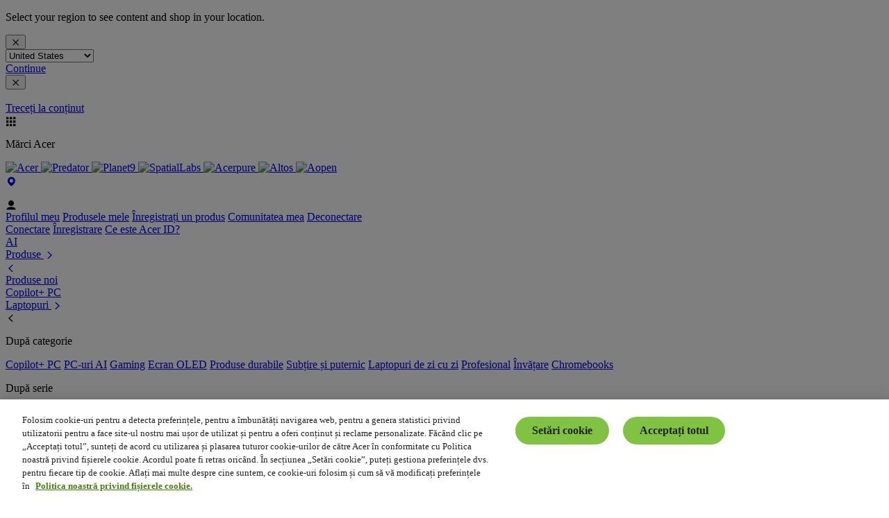

--- FILE ---
content_type: text/html; charset=utf-8
request_url: https://www.acer.com/ro-ro/accessories/apparel-bags-gear/nitro-backpack
body_size: 44821
content:


<!DOCTYPE html>
<html class="no-js" lang="ro-RO">
<head>
    <meta charset="UTF-8" /><script type="text/javascript">window.NREUM||(NREUM={});NREUM.info = {"beacon":"bam.nr-data.net","errorBeacon":"bam.nr-data.net","licenseKey":"NRJS-81a062a62fd54e082e5","applicationID":"1400628025","transactionName":"YwFbZxMADUdWBhBaWlpLdGUiTjNVUAAnXFtAFlZfDQQRG2cEA1Y=","queueTime":0,"applicationTime":4661,"agent":"","atts":""}</script><script type="text/javascript">(window.NREUM||(NREUM={})).init={privacy:{cookies_enabled:true},ajax:{deny_list:["bam.nr-data.net"]},feature_flags:["soft_nav"],distributed_tracing:{enabled:true}};(window.NREUM||(NREUM={})).loader_config={agentID:"1400769139",accountID:"3050433",trustKey:"1445366",xpid:"VwYCUVJQCxABUFFSAQMPVlYE",licenseKey:"NRJS-81a062a62fd54e082e5",applicationID:"1400628025",browserID:"1400769139"};;/*! For license information please see nr-loader-spa-1.308.0.min.js.LICENSE.txt */
(()=>{var e,t,r={384:(e,t,r)=>{"use strict";r.d(t,{NT:()=>a,US:()=>u,Zm:()=>o,bQ:()=>d,dV:()=>c,pV:()=>l});var n=r(6154),i=r(1863),s=r(1910);const a={beacon:"bam.nr-data.net",errorBeacon:"bam.nr-data.net"};function o(){return n.gm.NREUM||(n.gm.NREUM={}),void 0===n.gm.newrelic&&(n.gm.newrelic=n.gm.NREUM),n.gm.NREUM}function c(){let e=o();return e.o||(e.o={ST:n.gm.setTimeout,SI:n.gm.setImmediate||n.gm.setInterval,CT:n.gm.clearTimeout,XHR:n.gm.XMLHttpRequest,REQ:n.gm.Request,EV:n.gm.Event,PR:n.gm.Promise,MO:n.gm.MutationObserver,FETCH:n.gm.fetch,WS:n.gm.WebSocket},(0,s.i)(...Object.values(e.o))),e}function d(e,t){let r=o();r.initializedAgents??={},t.initializedAt={ms:(0,i.t)(),date:new Date},r.initializedAgents[e]=t}function u(e,t){o()[e]=t}function l(){return function(){let e=o();const t=e.info||{};e.info={beacon:a.beacon,errorBeacon:a.errorBeacon,...t}}(),function(){let e=o();const t=e.init||{};e.init={...t}}(),c(),function(){let e=o();const t=e.loader_config||{};e.loader_config={...t}}(),o()}},782:(e,t,r)=>{"use strict";r.d(t,{T:()=>n});const n=r(860).K7.pageViewTiming},860:(e,t,r)=>{"use strict";r.d(t,{$J:()=>u,K7:()=>c,P3:()=>d,XX:()=>i,Yy:()=>o,df:()=>s,qY:()=>n,v4:()=>a});const n="events",i="jserrors",s="browser/blobs",a="rum",o="browser/logs",c={ajax:"ajax",genericEvents:"generic_events",jserrors:i,logging:"logging",metrics:"metrics",pageAction:"page_action",pageViewEvent:"page_view_event",pageViewTiming:"page_view_timing",sessionReplay:"session_replay",sessionTrace:"session_trace",softNav:"soft_navigations",spa:"spa"},d={[c.pageViewEvent]:1,[c.pageViewTiming]:2,[c.metrics]:3,[c.jserrors]:4,[c.spa]:5,[c.ajax]:6,[c.sessionTrace]:7,[c.softNav]:8,[c.sessionReplay]:9,[c.logging]:10,[c.genericEvents]:11},u={[c.pageViewEvent]:a,[c.pageViewTiming]:n,[c.ajax]:n,[c.spa]:n,[c.softNav]:n,[c.metrics]:i,[c.jserrors]:i,[c.sessionTrace]:s,[c.sessionReplay]:s,[c.logging]:o,[c.genericEvents]:"ins"}},944:(e,t,r)=>{"use strict";r.d(t,{R:()=>i});var n=r(3241);function i(e,t){"function"==typeof console.debug&&(console.debug("New Relic Warning: https://github.com/newrelic/newrelic-browser-agent/blob/main/docs/warning-codes.md#".concat(e),t),(0,n.W)({agentIdentifier:null,drained:null,type:"data",name:"warn",feature:"warn",data:{code:e,secondary:t}}))}},993:(e,t,r)=>{"use strict";r.d(t,{A$:()=>s,ET:()=>a,TZ:()=>o,p_:()=>i});var n=r(860);const i={ERROR:"ERROR",WARN:"WARN",INFO:"INFO",DEBUG:"DEBUG",TRACE:"TRACE"},s={OFF:0,ERROR:1,WARN:2,INFO:3,DEBUG:4,TRACE:5},a="log",o=n.K7.logging},1541:(e,t,r)=>{"use strict";r.d(t,{U:()=>i,f:()=>n});const n={MFE:"MFE",BA:"BA"};function i(e,t){if(2!==t?.harvestEndpointVersion)return{};const r=t.agentRef.runtime.appMetadata.agents[0].entityGuid;return e?{"source.id":e.id,"source.name":e.name,"source.type":e.type,"parent.id":e.parent?.id||r,"parent.type":e.parent?.type||n.BA}:{"entity.guid":r,appId:t.agentRef.info.applicationID}}},1687:(e,t,r)=>{"use strict";r.d(t,{Ak:()=>d,Ze:()=>h,x3:()=>u});var n=r(3241),i=r(7836),s=r(3606),a=r(860),o=r(2646);const c={};function d(e,t){const r={staged:!1,priority:a.P3[t]||0};l(e),c[e].get(t)||c[e].set(t,r)}function u(e,t){e&&c[e]&&(c[e].get(t)&&c[e].delete(t),p(e,t,!1),c[e].size&&f(e))}function l(e){if(!e)throw new Error("agentIdentifier required");c[e]||(c[e]=new Map)}function h(e="",t="feature",r=!1){if(l(e),!e||!c[e].get(t)||r)return p(e,t);c[e].get(t).staged=!0,f(e)}function f(e){const t=Array.from(c[e]);t.every(([e,t])=>t.staged)&&(t.sort((e,t)=>e[1].priority-t[1].priority),t.forEach(([t])=>{c[e].delete(t),p(e,t)}))}function p(e,t,r=!0){const a=e?i.ee.get(e):i.ee,c=s.i.handlers;if(!a.aborted&&a.backlog&&c){if((0,n.W)({agentIdentifier:e,type:"lifecycle",name:"drain",feature:t}),r){const e=a.backlog[t],r=c[t];if(r){for(let t=0;e&&t<e.length;++t)g(e[t],r);Object.entries(r).forEach(([e,t])=>{Object.values(t||{}).forEach(t=>{t[0]?.on&&t[0]?.context()instanceof o.y&&t[0].on(e,t[1])})})}}a.isolatedBacklog||delete c[t],a.backlog[t]=null,a.emit("drain-"+t,[])}}function g(e,t){var r=e[1];Object.values(t[r]||{}).forEach(t=>{var r=e[0];if(t[0]===r){var n=t[1],i=e[3],s=e[2];n.apply(i,s)}})}},1738:(e,t,r)=>{"use strict";r.d(t,{U:()=>f,Y:()=>h});var n=r(3241),i=r(9908),s=r(1863),a=r(944),o=r(5701),c=r(3969),d=r(8362),u=r(860),l=r(4261);function h(e,t,r,s){const h=s||r;!h||h[e]&&h[e]!==d.d.prototype[e]||(h[e]=function(){(0,i.p)(c.xV,["API/"+e+"/called"],void 0,u.K7.metrics,r.ee),(0,n.W)({agentIdentifier:r.agentIdentifier,drained:!!o.B?.[r.agentIdentifier],type:"data",name:"api",feature:l.Pl+e,data:{}});try{return t.apply(this,arguments)}catch(e){(0,a.R)(23,e)}})}function f(e,t,r,n,a){const o=e.info;null===r?delete o.jsAttributes[t]:o.jsAttributes[t]=r,(a||null===r)&&(0,i.p)(l.Pl+n,[(0,s.t)(),t,r],void 0,"session",e.ee)}},1741:(e,t,r)=>{"use strict";r.d(t,{W:()=>s});var n=r(944),i=r(4261);class s{#e(e,...t){if(this[e]!==s.prototype[e])return this[e](...t);(0,n.R)(35,e)}addPageAction(e,t){return this.#e(i.hG,e,t)}register(e){return this.#e(i.eY,e)}recordCustomEvent(e,t){return this.#e(i.fF,e,t)}setPageViewName(e,t){return this.#e(i.Fw,e,t)}setCustomAttribute(e,t,r){return this.#e(i.cD,e,t,r)}noticeError(e,t){return this.#e(i.o5,e,t)}setUserId(e,t=!1){return this.#e(i.Dl,e,t)}setApplicationVersion(e){return this.#e(i.nb,e)}setErrorHandler(e){return this.#e(i.bt,e)}addRelease(e,t){return this.#e(i.k6,e,t)}log(e,t){return this.#e(i.$9,e,t)}start(){return this.#e(i.d3)}finished(e){return this.#e(i.BL,e)}recordReplay(){return this.#e(i.CH)}pauseReplay(){return this.#e(i.Tb)}addToTrace(e){return this.#e(i.U2,e)}setCurrentRouteName(e){return this.#e(i.PA,e)}interaction(e){return this.#e(i.dT,e)}wrapLogger(e,t,r){return this.#e(i.Wb,e,t,r)}measure(e,t){return this.#e(i.V1,e,t)}consent(e){return this.#e(i.Pv,e)}}},1863:(e,t,r)=>{"use strict";function n(){return Math.floor(performance.now())}r.d(t,{t:()=>n})},1910:(e,t,r)=>{"use strict";r.d(t,{i:()=>s});var n=r(944);const i=new Map;function s(...e){return e.every(e=>{if(i.has(e))return i.get(e);const t="function"==typeof e?e.toString():"",r=t.includes("[native code]"),s=t.includes("nrWrapper");return r||s||(0,n.R)(64,e?.name||t),i.set(e,r),r})}},2555:(e,t,r)=>{"use strict";r.d(t,{D:()=>o,f:()=>a});var n=r(384),i=r(8122);const s={beacon:n.NT.beacon,errorBeacon:n.NT.errorBeacon,licenseKey:void 0,applicationID:void 0,sa:void 0,queueTime:void 0,applicationTime:void 0,ttGuid:void 0,user:void 0,account:void 0,product:void 0,extra:void 0,jsAttributes:{},userAttributes:void 0,atts:void 0,transactionName:void 0,tNamePlain:void 0};function a(e){try{return!!e.licenseKey&&!!e.errorBeacon&&!!e.applicationID}catch(e){return!1}}const o=e=>(0,i.a)(e,s)},2614:(e,t,r)=>{"use strict";r.d(t,{BB:()=>a,H3:()=>n,g:()=>d,iL:()=>c,tS:()=>o,uh:()=>i,wk:()=>s});const n="NRBA",i="SESSION",s=144e5,a=18e5,o={STARTED:"session-started",PAUSE:"session-pause",RESET:"session-reset",RESUME:"session-resume",UPDATE:"session-update"},c={SAME_TAB:"same-tab",CROSS_TAB:"cross-tab"},d={OFF:0,FULL:1,ERROR:2}},2646:(e,t,r)=>{"use strict";r.d(t,{y:()=>n});class n{constructor(e){this.contextId=e}}},2843:(e,t,r)=>{"use strict";r.d(t,{G:()=>s,u:()=>i});var n=r(3878);function i(e,t=!1,r,i){(0,n.DD)("visibilitychange",function(){if(t)return void("hidden"===document.visibilityState&&e());e(document.visibilityState)},r,i)}function s(e,t,r){(0,n.sp)("pagehide",e,t,r)}},3241:(e,t,r)=>{"use strict";r.d(t,{W:()=>s});var n=r(6154);const i="newrelic";function s(e={}){try{n.gm.dispatchEvent(new CustomEvent(i,{detail:e}))}catch(e){}}},3304:(e,t,r)=>{"use strict";r.d(t,{A:()=>s});var n=r(7836);const i=()=>{const e=new WeakSet;return(t,r)=>{if("object"==typeof r&&null!==r){if(e.has(r))return;e.add(r)}return r}};function s(e){try{return JSON.stringify(e,i())??""}catch(e){try{n.ee.emit("internal-error",[e])}catch(e){}return""}}},3333:(e,t,r)=>{"use strict";r.d(t,{$v:()=>u,TZ:()=>n,Xh:()=>c,Zp:()=>i,kd:()=>d,mq:()=>o,nf:()=>a,qN:()=>s});const n=r(860).K7.genericEvents,i=["auxclick","click","copy","keydown","paste","scrollend"],s=["focus","blur"],a=4,o=1e3,c=2e3,d=["PageAction","UserAction","BrowserPerformance"],u={RESOURCES:"experimental.resources",REGISTER:"register"}},3434:(e,t,r)=>{"use strict";r.d(t,{Jt:()=>s,YM:()=>d});var n=r(7836),i=r(5607);const s="nr@original:".concat(i.W),a=50;var o=Object.prototype.hasOwnProperty,c=!1;function d(e,t){return e||(e=n.ee),r.inPlace=function(e,t,n,i,s){n||(n="");const a="-"===n.charAt(0);for(let o=0;o<t.length;o++){const c=t[o],d=e[c];l(d)||(e[c]=r(d,a?c+n:n,i,c,s))}},r.flag=s,r;function r(t,r,n,c,d){return l(t)?t:(r||(r=""),nrWrapper[s]=t,function(e,t,r){if(Object.defineProperty&&Object.keys)try{return Object.keys(e).forEach(function(r){Object.defineProperty(t,r,{get:function(){return e[r]},set:function(t){return e[r]=t,t}})}),t}catch(e){u([e],r)}for(var n in e)o.call(e,n)&&(t[n]=e[n])}(t,nrWrapper,e),nrWrapper);function nrWrapper(){var s,o,l,h;let f;try{o=this,s=[...arguments],l="function"==typeof n?n(s,o):n||{}}catch(t){u([t,"",[s,o,c],l],e)}i(r+"start",[s,o,c],l,d);const p=performance.now();let g;try{return h=t.apply(o,s),g=performance.now(),h}catch(e){throw g=performance.now(),i(r+"err",[s,o,e],l,d),f=e,f}finally{const e=g-p,t={start:p,end:g,duration:e,isLongTask:e>=a,methodName:c,thrownError:f};t.isLongTask&&i("long-task",[t,o],l,d),i(r+"end",[s,o,h],l,d)}}}function i(r,n,i,s){if(!c||t){var a=c;c=!0;try{e.emit(r,n,i,t,s)}catch(t){u([t,r,n,i],e)}c=a}}}function u(e,t){t||(t=n.ee);try{t.emit("internal-error",e)}catch(e){}}function l(e){return!(e&&"function"==typeof e&&e.apply&&!e[s])}},3606:(e,t,r)=>{"use strict";r.d(t,{i:()=>s});var n=r(9908);s.on=a;var i=s.handlers={};function s(e,t,r,s){a(s||n.d,i,e,t,r)}function a(e,t,r,i,s){s||(s="feature"),e||(e=n.d);var a=t[s]=t[s]||{};(a[r]=a[r]||[]).push([e,i])}},3738:(e,t,r)=>{"use strict";r.d(t,{He:()=>i,Kp:()=>o,Lc:()=>d,Rz:()=>u,TZ:()=>n,bD:()=>s,d3:()=>a,jx:()=>l,sl:()=>h,uP:()=>c});const n=r(860).K7.sessionTrace,i="bstResource",s="resource",a="-start",o="-end",c="fn"+a,d="fn"+o,u="pushState",l=1e3,h=3e4},3785:(e,t,r)=>{"use strict";r.d(t,{R:()=>c,b:()=>d});var n=r(9908),i=r(1863),s=r(860),a=r(3969),o=r(993);function c(e,t,r={},c=o.p_.INFO,d=!0,u,l=(0,i.t)()){(0,n.p)(a.xV,["API/logging/".concat(c.toLowerCase(),"/called")],void 0,s.K7.metrics,e),(0,n.p)(o.ET,[l,t,r,c,d,u],void 0,s.K7.logging,e)}function d(e){return"string"==typeof e&&Object.values(o.p_).some(t=>t===e.toUpperCase().trim())}},3878:(e,t,r)=>{"use strict";function n(e,t){return{capture:e,passive:!1,signal:t}}function i(e,t,r=!1,i){window.addEventListener(e,t,n(r,i))}function s(e,t,r=!1,i){document.addEventListener(e,t,n(r,i))}r.d(t,{DD:()=>s,jT:()=>n,sp:()=>i})},3962:(e,t,r)=>{"use strict";r.d(t,{AM:()=>a,O2:()=>l,OV:()=>s,Qu:()=>h,TZ:()=>c,ih:()=>f,pP:()=>o,t1:()=>u,tC:()=>i,wD:()=>d});var n=r(860);const i=["click","keydown","submit"],s="popstate",a="api",o="initialPageLoad",c=n.K7.softNav,d=5e3,u=500,l={INITIAL_PAGE_LOAD:"",ROUTE_CHANGE:1,UNSPECIFIED:2},h={INTERACTION:1,AJAX:2,CUSTOM_END:3,CUSTOM_TRACER:4},f={IP:"in progress",PF:"pending finish",FIN:"finished",CAN:"cancelled"}},3969:(e,t,r)=>{"use strict";r.d(t,{TZ:()=>n,XG:()=>o,rs:()=>i,xV:()=>a,z_:()=>s});const n=r(860).K7.metrics,i="sm",s="cm",a="storeSupportabilityMetrics",o="storeEventMetrics"},4234:(e,t,r)=>{"use strict";r.d(t,{W:()=>s});var n=r(7836),i=r(1687);class s{constructor(e,t){this.agentIdentifier=e,this.ee=n.ee.get(e),this.featureName=t,this.blocked=!1}deregisterDrain(){(0,i.x3)(this.agentIdentifier,this.featureName)}}},4261:(e,t,r)=>{"use strict";r.d(t,{$9:()=>u,BL:()=>c,CH:()=>p,Dl:()=>R,Fw:()=>w,PA:()=>v,Pl:()=>n,Pv:()=>A,Tb:()=>h,U2:()=>a,V1:()=>E,Wb:()=>T,bt:()=>y,cD:()=>b,d3:()=>x,dT:()=>d,eY:()=>g,fF:()=>f,hG:()=>s,hw:()=>i,k6:()=>o,nb:()=>m,o5:()=>l});const n="api-",i=n+"ixn-",s="addPageAction",a="addToTrace",o="addRelease",c="finished",d="interaction",u="log",l="noticeError",h="pauseReplay",f="recordCustomEvent",p="recordReplay",g="register",m="setApplicationVersion",v="setCurrentRouteName",b="setCustomAttribute",y="setErrorHandler",w="setPageViewName",R="setUserId",x="start",T="wrapLogger",E="measure",A="consent"},5205:(e,t,r)=>{"use strict";r.d(t,{j:()=>S});var n=r(384),i=r(1741);var s=r(2555),a=r(3333);const o=e=>{if(!e||"string"!=typeof e)return!1;try{document.createDocumentFragment().querySelector(e)}catch{return!1}return!0};var c=r(2614),d=r(944),u=r(8122);const l="[data-nr-mask]",h=e=>(0,u.a)(e,(()=>{const e={feature_flags:[],experimental:{allow_registered_children:!1,resources:!1},mask_selector:"*",block_selector:"[data-nr-block]",mask_input_options:{color:!1,date:!1,"datetime-local":!1,email:!1,month:!1,number:!1,range:!1,search:!1,tel:!1,text:!1,time:!1,url:!1,week:!1,textarea:!1,select:!1,password:!0}};return{ajax:{deny_list:void 0,block_internal:!0,enabled:!0,autoStart:!0},api:{get allow_registered_children(){return e.feature_flags.includes(a.$v.REGISTER)||e.experimental.allow_registered_children},set allow_registered_children(t){e.experimental.allow_registered_children=t},duplicate_registered_data:!1},browser_consent_mode:{enabled:!1},distributed_tracing:{enabled:void 0,exclude_newrelic_header:void 0,cors_use_newrelic_header:void 0,cors_use_tracecontext_headers:void 0,allowed_origins:void 0},get feature_flags(){return e.feature_flags},set feature_flags(t){e.feature_flags=t},generic_events:{enabled:!0,autoStart:!0},harvest:{interval:30},jserrors:{enabled:!0,autoStart:!0},logging:{enabled:!0,autoStart:!0},metrics:{enabled:!0,autoStart:!0},obfuscate:void 0,page_action:{enabled:!0},page_view_event:{enabled:!0,autoStart:!0},page_view_timing:{enabled:!0,autoStart:!0},performance:{capture_marks:!1,capture_measures:!1,capture_detail:!0,resources:{get enabled(){return e.feature_flags.includes(a.$v.RESOURCES)||e.experimental.resources},set enabled(t){e.experimental.resources=t},asset_types:[],first_party_domains:[],ignore_newrelic:!0}},privacy:{cookies_enabled:!0},proxy:{assets:void 0,beacon:void 0},session:{expiresMs:c.wk,inactiveMs:c.BB},session_replay:{autoStart:!0,enabled:!1,preload:!1,sampling_rate:10,error_sampling_rate:100,collect_fonts:!1,inline_images:!1,fix_stylesheets:!0,mask_all_inputs:!0,get mask_text_selector(){return e.mask_selector},set mask_text_selector(t){o(t)?e.mask_selector="".concat(t,",").concat(l):""===t||null===t?e.mask_selector=l:(0,d.R)(5,t)},get block_class(){return"nr-block"},get ignore_class(){return"nr-ignore"},get mask_text_class(){return"nr-mask"},get block_selector(){return e.block_selector},set block_selector(t){o(t)?e.block_selector+=",".concat(t):""!==t&&(0,d.R)(6,t)},get mask_input_options(){return e.mask_input_options},set mask_input_options(t){t&&"object"==typeof t?e.mask_input_options={...t,password:!0}:(0,d.R)(7,t)}},session_trace:{enabled:!0,autoStart:!0},soft_navigations:{enabled:!0,autoStart:!0},spa:{enabled:!0,autoStart:!0},ssl:void 0,user_actions:{enabled:!0,elementAttributes:["id","className","tagName","type"]}}})());var f=r(6154),p=r(9324);let g=0;const m={buildEnv:p.F3,distMethod:p.Xs,version:p.xv,originTime:f.WN},v={consented:!1},b={appMetadata:{},get consented(){return this.session?.state?.consent||v.consented},set consented(e){v.consented=e},customTransaction:void 0,denyList:void 0,disabled:!1,harvester:void 0,isolatedBacklog:!1,isRecording:!1,loaderType:void 0,maxBytes:3e4,obfuscator:void 0,onerror:void 0,ptid:void 0,releaseIds:{},session:void 0,timeKeeper:void 0,registeredEntities:[],jsAttributesMetadata:{bytes:0},get harvestCount(){return++g}},y=e=>{const t=(0,u.a)(e,b),r=Object.keys(m).reduce((e,t)=>(e[t]={value:m[t],writable:!1,configurable:!0,enumerable:!0},e),{});return Object.defineProperties(t,r)};var w=r(5701);const R=e=>{const t=e.startsWith("http");e+="/",r.p=t?e:"https://"+e};var x=r(7836),T=r(3241);const E={accountID:void 0,trustKey:void 0,agentID:void 0,licenseKey:void 0,applicationID:void 0,xpid:void 0},A=e=>(0,u.a)(e,E),_=new Set;function S(e,t={},r,a){let{init:o,info:c,loader_config:d,runtime:u={},exposed:l=!0}=t;if(!c){const e=(0,n.pV)();o=e.init,c=e.info,d=e.loader_config}e.init=h(o||{}),e.loader_config=A(d||{}),c.jsAttributes??={},f.bv&&(c.jsAttributes.isWorker=!0),e.info=(0,s.D)(c);const p=e.init,g=[c.beacon,c.errorBeacon];_.has(e.agentIdentifier)||(p.proxy.assets&&(R(p.proxy.assets),g.push(p.proxy.assets)),p.proxy.beacon&&g.push(p.proxy.beacon),e.beacons=[...g],function(e){const t=(0,n.pV)();Object.getOwnPropertyNames(i.W.prototype).forEach(r=>{const n=i.W.prototype[r];if("function"!=typeof n||"constructor"===n)return;let s=t[r];e[r]&&!1!==e.exposed&&"micro-agent"!==e.runtime?.loaderType&&(t[r]=(...t)=>{const n=e[r](...t);return s?s(...t):n})})}(e),(0,n.US)("activatedFeatures",w.B)),u.denyList=[...p.ajax.deny_list||[],...p.ajax.block_internal?g:[]],u.ptid=e.agentIdentifier,u.loaderType=r,e.runtime=y(u),_.has(e.agentIdentifier)||(e.ee=x.ee.get(e.agentIdentifier),e.exposed=l,(0,T.W)({agentIdentifier:e.agentIdentifier,drained:!!w.B?.[e.agentIdentifier],type:"lifecycle",name:"initialize",feature:void 0,data:e.config})),_.add(e.agentIdentifier)}},5270:(e,t,r)=>{"use strict";r.d(t,{Aw:()=>a,SR:()=>s,rF:()=>o});var n=r(384),i=r(7767);function s(e){return!!(0,n.dV)().o.MO&&(0,i.V)(e)&&!0===e?.session_trace.enabled}function a(e){return!0===e?.session_replay.preload&&s(e)}function o(e,t){try{if("string"==typeof t?.type){if("password"===t.type.toLowerCase())return"*".repeat(e?.length||0);if(void 0!==t?.dataset?.nrUnmask||t?.classList?.contains("nr-unmask"))return e}}catch(e){}return"string"==typeof e?e.replace(/[\S]/g,"*"):"*".repeat(e?.length||0)}},5289:(e,t,r)=>{"use strict";r.d(t,{GG:()=>a,Qr:()=>c,sB:()=>o});var n=r(3878),i=r(6389);function s(){return"undefined"==typeof document||"complete"===document.readyState}function a(e,t){if(s())return e();const r=(0,i.J)(e),a=setInterval(()=>{s()&&(clearInterval(a),r())},500);(0,n.sp)("load",r,t)}function o(e){if(s())return e();(0,n.DD)("DOMContentLoaded",e)}function c(e){if(s())return e();(0,n.sp)("popstate",e)}},5607:(e,t,r)=>{"use strict";r.d(t,{W:()=>n});const n=(0,r(9566).bz)()},5701:(e,t,r)=>{"use strict";r.d(t,{B:()=>s,t:()=>a});var n=r(3241);const i=new Set,s={};function a(e,t){const r=t.agentIdentifier;s[r]??={},e&&"object"==typeof e&&(i.has(r)||(t.ee.emit("rumresp",[e]),s[r]=e,i.add(r),(0,n.W)({agentIdentifier:r,loaded:!0,drained:!0,type:"lifecycle",name:"load",feature:void 0,data:e})))}},6154:(e,t,r)=>{"use strict";r.d(t,{OF:()=>d,RI:()=>i,WN:()=>h,bv:()=>s,eN:()=>f,gm:()=>a,lR:()=>l,m:()=>c,mw:()=>o,sb:()=>u});var n=r(1863);const i="undefined"!=typeof window&&!!window.document,s="undefined"!=typeof WorkerGlobalScope&&("undefined"!=typeof self&&self instanceof WorkerGlobalScope&&self.navigator instanceof WorkerNavigator||"undefined"!=typeof globalThis&&globalThis instanceof WorkerGlobalScope&&globalThis.navigator instanceof WorkerNavigator),a=i?window:"undefined"!=typeof WorkerGlobalScope&&("undefined"!=typeof self&&self instanceof WorkerGlobalScope&&self||"undefined"!=typeof globalThis&&globalThis instanceof WorkerGlobalScope&&globalThis),o=Boolean("hidden"===a?.document?.visibilityState),c=""+a?.location,d=/iPad|iPhone|iPod/.test(a.navigator?.userAgent),u=d&&"undefined"==typeof SharedWorker,l=(()=>{const e=a.navigator?.userAgent?.match(/Firefox[/\s](\d+\.\d+)/);return Array.isArray(e)&&e.length>=2?+e[1]:0})(),h=Date.now()-(0,n.t)(),f=()=>"undefined"!=typeof PerformanceNavigationTiming&&a?.performance?.getEntriesByType("navigation")?.[0]?.responseStart},6344:(e,t,r)=>{"use strict";r.d(t,{BB:()=>u,Qb:()=>l,TZ:()=>i,Ug:()=>a,Vh:()=>s,_s:()=>o,bc:()=>d,yP:()=>c});var n=r(2614);const i=r(860).K7.sessionReplay,s="errorDuringReplay",a=.12,o={DomContentLoaded:0,Load:1,FullSnapshot:2,IncrementalSnapshot:3,Meta:4,Custom:5},c={[n.g.ERROR]:15e3,[n.g.FULL]:3e5,[n.g.OFF]:0},d={RESET:{message:"Session was reset",sm:"Reset"},IMPORT:{message:"Recorder failed to import",sm:"Import"},TOO_MANY:{message:"429: Too Many Requests",sm:"Too-Many"},TOO_BIG:{message:"Payload was too large",sm:"Too-Big"},CROSS_TAB:{message:"Session Entity was set to OFF on another tab",sm:"Cross-Tab"},ENTITLEMENTS:{message:"Session Replay is not allowed and will not be started",sm:"Entitlement"}},u=5e3,l={API:"api",RESUME:"resume",SWITCH_TO_FULL:"switchToFull",INITIALIZE:"initialize",PRELOAD:"preload"}},6389:(e,t,r)=>{"use strict";function n(e,t=500,r={}){const n=r?.leading||!1;let i;return(...r)=>{n&&void 0===i&&(e.apply(this,r),i=setTimeout(()=>{i=clearTimeout(i)},t)),n||(clearTimeout(i),i=setTimeout(()=>{e.apply(this,r)},t))}}function i(e){let t=!1;return(...r)=>{t||(t=!0,e.apply(this,r))}}r.d(t,{J:()=>i,s:()=>n})},6630:(e,t,r)=>{"use strict";r.d(t,{T:()=>n});const n=r(860).K7.pageViewEvent},6774:(e,t,r)=>{"use strict";r.d(t,{T:()=>n});const n=r(860).K7.jserrors},7295:(e,t,r)=>{"use strict";r.d(t,{Xv:()=>a,gX:()=>i,iW:()=>s});var n=[];function i(e){if(!e||s(e))return!1;if(0===n.length)return!0;if("*"===n[0].hostname)return!1;for(var t=0;t<n.length;t++){var r=n[t];if(r.hostname.test(e.hostname)&&r.pathname.test(e.pathname))return!1}return!0}function s(e){return void 0===e.hostname}function a(e){if(n=[],e&&e.length)for(var t=0;t<e.length;t++){let r=e[t];if(!r)continue;if("*"===r)return void(n=[{hostname:"*"}]);0===r.indexOf("http://")?r=r.substring(7):0===r.indexOf("https://")&&(r=r.substring(8));const i=r.indexOf("/");let s,a;i>0?(s=r.substring(0,i),a=r.substring(i)):(s=r,a="*");let[c]=s.split(":");n.push({hostname:o(c),pathname:o(a,!0)})}}function o(e,t=!1){const r=e.replace(/[.+?^${}()|[\]\\]/g,e=>"\\"+e).replace(/\*/g,".*?");return new RegExp((t?"^":"")+r+"$")}},7485:(e,t,r)=>{"use strict";r.d(t,{D:()=>i});var n=r(6154);function i(e){if(0===(e||"").indexOf("data:"))return{protocol:"data"};try{const t=new URL(e,location.href),r={port:t.port,hostname:t.hostname,pathname:t.pathname,search:t.search,protocol:t.protocol.slice(0,t.protocol.indexOf(":")),sameOrigin:t.protocol===n.gm?.location?.protocol&&t.host===n.gm?.location?.host};return r.port&&""!==r.port||("http:"===t.protocol&&(r.port="80"),"https:"===t.protocol&&(r.port="443")),r.pathname&&""!==r.pathname?r.pathname.startsWith("/")||(r.pathname="/".concat(r.pathname)):r.pathname="/",r}catch(e){return{}}}},7699:(e,t,r)=>{"use strict";r.d(t,{It:()=>s,KC:()=>o,No:()=>i,qh:()=>a});var n=r(860);const i=16e3,s=1e6,a="SESSION_ERROR",o={[n.K7.logging]:!0,[n.K7.genericEvents]:!1,[n.K7.jserrors]:!1,[n.K7.ajax]:!1}},7767:(e,t,r)=>{"use strict";r.d(t,{V:()=>i});var n=r(6154);const i=e=>n.RI&&!0===e?.privacy.cookies_enabled},7836:(e,t,r)=>{"use strict";r.d(t,{P:()=>o,ee:()=>c});var n=r(384),i=r(8990),s=r(2646),a=r(5607);const o="nr@context:".concat(a.W),c=function e(t,r){var n={},a={},u={},l=!1;try{l=16===r.length&&d.initializedAgents?.[r]?.runtime.isolatedBacklog}catch(e){}var h={on:p,addEventListener:p,removeEventListener:function(e,t){var r=n[e];if(!r)return;for(var i=0;i<r.length;i++)r[i]===t&&r.splice(i,1)},emit:function(e,r,n,i,s){!1!==s&&(s=!0);if(c.aborted&&!i)return;t&&s&&t.emit(e,r,n);var o=f(n);g(e).forEach(e=>{e.apply(o,r)});var d=v()[a[e]];d&&d.push([h,e,r,o]);return o},get:m,listeners:g,context:f,buffer:function(e,t){const r=v();if(t=t||"feature",h.aborted)return;Object.entries(e||{}).forEach(([e,n])=>{a[n]=t,t in r||(r[t]=[])})},abort:function(){h._aborted=!0,Object.keys(h.backlog).forEach(e=>{delete h.backlog[e]})},isBuffering:function(e){return!!v()[a[e]]},debugId:r,backlog:l?{}:t&&"object"==typeof t.backlog?t.backlog:{},isolatedBacklog:l};return Object.defineProperty(h,"aborted",{get:()=>{let e=h._aborted||!1;return e||(t&&(e=t.aborted),e)}}),h;function f(e){return e&&e instanceof s.y?e:e?(0,i.I)(e,o,()=>new s.y(o)):new s.y(o)}function p(e,t){n[e]=g(e).concat(t)}function g(e){return n[e]||[]}function m(t){return u[t]=u[t]||e(h,t)}function v(){return h.backlog}}(void 0,"globalEE"),d=(0,n.Zm)();d.ee||(d.ee=c)},8122:(e,t,r)=>{"use strict";r.d(t,{a:()=>i});var n=r(944);function i(e,t){try{if(!e||"object"!=typeof e)return(0,n.R)(3);if(!t||"object"!=typeof t)return(0,n.R)(4);const r=Object.create(Object.getPrototypeOf(t),Object.getOwnPropertyDescriptors(t)),s=0===Object.keys(r).length?e:r;for(let a in s)if(void 0!==e[a])try{if(null===e[a]){r[a]=null;continue}Array.isArray(e[a])&&Array.isArray(t[a])?r[a]=Array.from(new Set([...e[a],...t[a]])):"object"==typeof e[a]&&"object"==typeof t[a]?r[a]=i(e[a],t[a]):r[a]=e[a]}catch(e){r[a]||(0,n.R)(1,e)}return r}catch(e){(0,n.R)(2,e)}}},8139:(e,t,r)=>{"use strict";r.d(t,{u:()=>h});var n=r(7836),i=r(3434),s=r(8990),a=r(6154);const o={},c=a.gm.XMLHttpRequest,d="addEventListener",u="removeEventListener",l="nr@wrapped:".concat(n.P);function h(e){var t=function(e){return(e||n.ee).get("events")}(e);if(o[t.debugId]++)return t;o[t.debugId]=1;var r=(0,i.YM)(t,!0);function h(e){r.inPlace(e,[d,u],"-",p)}function p(e,t){return e[1]}return"getPrototypeOf"in Object&&(a.RI&&f(document,h),c&&f(c.prototype,h),f(a.gm,h)),t.on(d+"-start",function(e,t){var n=e[1];if(null!==n&&("function"==typeof n||"object"==typeof n)&&"newrelic"!==e[0]){var i=(0,s.I)(n,l,function(){var e={object:function(){if("function"!=typeof n.handleEvent)return;return n.handleEvent.apply(n,arguments)},function:n}[typeof n];return e?r(e,"fn-",null,e.name||"anonymous"):n});this.wrapped=e[1]=i}}),t.on(u+"-start",function(e){e[1]=this.wrapped||e[1]}),t}function f(e,t,...r){let n=e;for(;"object"==typeof n&&!Object.prototype.hasOwnProperty.call(n,d);)n=Object.getPrototypeOf(n);n&&t(n,...r)}},8362:(e,t,r)=>{"use strict";r.d(t,{d:()=>s});var n=r(9566),i=r(1741);class s extends i.W{agentIdentifier=(0,n.LA)(16)}},8374:(e,t,r)=>{r.nc=(()=>{try{return document?.currentScript?.nonce}catch(e){}return""})()},8990:(e,t,r)=>{"use strict";r.d(t,{I:()=>i});var n=Object.prototype.hasOwnProperty;function i(e,t,r){if(n.call(e,t))return e[t];var i=r();if(Object.defineProperty&&Object.keys)try{return Object.defineProperty(e,t,{value:i,writable:!0,enumerable:!1}),i}catch(e){}return e[t]=i,i}},9119:(e,t,r)=>{"use strict";r.d(t,{L:()=>s});var n=/([^?#]*)[^#]*(#[^?]*|$).*/,i=/([^?#]*)().*/;function s(e,t){return e?e.replace(t?n:i,"$1$2"):e}},9300:(e,t,r)=>{"use strict";r.d(t,{T:()=>n});const n=r(860).K7.ajax},9324:(e,t,r)=>{"use strict";r.d(t,{AJ:()=>a,F3:()=>i,Xs:()=>s,Yq:()=>o,xv:()=>n});const n="1.308.0",i="PROD",s="CDN",a="@newrelic/rrweb",o="1.0.1"},9566:(e,t,r)=>{"use strict";r.d(t,{LA:()=>o,ZF:()=>c,bz:()=>a,el:()=>d});var n=r(6154);const i="xxxxxxxx-xxxx-4xxx-yxxx-xxxxxxxxxxxx";function s(e,t){return e?15&e[t]:16*Math.random()|0}function a(){const e=n.gm?.crypto||n.gm?.msCrypto;let t,r=0;return e&&e.getRandomValues&&(t=e.getRandomValues(new Uint8Array(30))),i.split("").map(e=>"x"===e?s(t,r++).toString(16):"y"===e?(3&s()|8).toString(16):e).join("")}function o(e){const t=n.gm?.crypto||n.gm?.msCrypto;let r,i=0;t&&t.getRandomValues&&(r=t.getRandomValues(new Uint8Array(e)));const a=[];for(var o=0;o<e;o++)a.push(s(r,i++).toString(16));return a.join("")}function c(){return o(16)}function d(){return o(32)}},9908:(e,t,r)=>{"use strict";r.d(t,{d:()=>n,p:()=>i});var n=r(7836).ee.get("handle");function i(e,t,r,i,s){s?(s.buffer([e],i),s.emit(e,t,r)):(n.buffer([e],i),n.emit(e,t,r))}}},n={};function i(e){var t=n[e];if(void 0!==t)return t.exports;var s=n[e]={exports:{}};return r[e](s,s.exports,i),s.exports}i.m=r,i.d=(e,t)=>{for(var r in t)i.o(t,r)&&!i.o(e,r)&&Object.defineProperty(e,r,{enumerable:!0,get:t[r]})},i.f={},i.e=e=>Promise.all(Object.keys(i.f).reduce((t,r)=>(i.f[r](e,t),t),[])),i.u=e=>({212:"nr-spa-compressor",249:"nr-spa-recorder",478:"nr-spa"}[e]+"-1.308.0.min.js"),i.o=(e,t)=>Object.prototype.hasOwnProperty.call(e,t),e={},t="NRBA-1.308.0.PROD:",i.l=(r,n,s,a)=>{if(e[r])e[r].push(n);else{var o,c;if(void 0!==s)for(var d=document.getElementsByTagName("script"),u=0;u<d.length;u++){var l=d[u];if(l.getAttribute("src")==r||l.getAttribute("data-webpack")==t+s){o=l;break}}if(!o){c=!0;var h={478:"sha512-RSfSVnmHk59T/uIPbdSE0LPeqcEdF4/+XhfJdBuccH5rYMOEZDhFdtnh6X6nJk7hGpzHd9Ujhsy7lZEz/ORYCQ==",249:"sha512-ehJXhmntm85NSqW4MkhfQqmeKFulra3klDyY0OPDUE+sQ3GokHlPh1pmAzuNy//3j4ac6lzIbmXLvGQBMYmrkg==",212:"sha512-B9h4CR46ndKRgMBcK+j67uSR2RCnJfGefU+A7FrgR/k42ovXy5x/MAVFiSvFxuVeEk/pNLgvYGMp1cBSK/G6Fg=="};(o=document.createElement("script")).charset="utf-8",i.nc&&o.setAttribute("nonce",i.nc),o.setAttribute("data-webpack",t+s),o.src=r,0!==o.src.indexOf(window.location.origin+"/")&&(o.crossOrigin="anonymous"),h[a]&&(o.integrity=h[a])}e[r]=[n];var f=(t,n)=>{o.onerror=o.onload=null,clearTimeout(p);var i=e[r];if(delete e[r],o.parentNode&&o.parentNode.removeChild(o),i&&i.forEach(e=>e(n)),t)return t(n)},p=setTimeout(f.bind(null,void 0,{type:"timeout",target:o}),12e4);o.onerror=f.bind(null,o.onerror),o.onload=f.bind(null,o.onload),c&&document.head.appendChild(o)}},i.r=e=>{"undefined"!=typeof Symbol&&Symbol.toStringTag&&Object.defineProperty(e,Symbol.toStringTag,{value:"Module"}),Object.defineProperty(e,"__esModule",{value:!0})},i.p="https://js-agent.newrelic.com/",(()=>{var e={38:0,788:0};i.f.j=(t,r)=>{var n=i.o(e,t)?e[t]:void 0;if(0!==n)if(n)r.push(n[2]);else{var s=new Promise((r,i)=>n=e[t]=[r,i]);r.push(n[2]=s);var a=i.p+i.u(t),o=new Error;i.l(a,r=>{if(i.o(e,t)&&(0!==(n=e[t])&&(e[t]=void 0),n)){var s=r&&("load"===r.type?"missing":r.type),a=r&&r.target&&r.target.src;o.message="Loading chunk "+t+" failed: ("+s+": "+a+")",o.name="ChunkLoadError",o.type=s,o.request=a,n[1](o)}},"chunk-"+t,t)}};var t=(t,r)=>{var n,s,[a,o,c]=r,d=0;if(a.some(t=>0!==e[t])){for(n in o)i.o(o,n)&&(i.m[n]=o[n]);if(c)c(i)}for(t&&t(r);d<a.length;d++)s=a[d],i.o(e,s)&&e[s]&&e[s][0](),e[s]=0},r=self["webpackChunk:NRBA-1.308.0.PROD"]=self["webpackChunk:NRBA-1.308.0.PROD"]||[];r.forEach(t.bind(null,0)),r.push=t.bind(null,r.push.bind(r))})(),(()=>{"use strict";i(8374);var e=i(8362),t=i(860);const r=Object.values(t.K7);var n=i(5205);var s=i(9908),a=i(1863),o=i(4261),c=i(1738);var d=i(1687),u=i(4234),l=i(5289),h=i(6154),f=i(944),p=i(5270),g=i(7767),m=i(6389),v=i(7699);class b extends u.W{constructor(e,t){super(e.agentIdentifier,t),this.agentRef=e,this.abortHandler=void 0,this.featAggregate=void 0,this.loadedSuccessfully=void 0,this.onAggregateImported=new Promise(e=>{this.loadedSuccessfully=e}),this.deferred=Promise.resolve(),!1===e.init[this.featureName].autoStart?this.deferred=new Promise((t,r)=>{this.ee.on("manual-start-all",(0,m.J)(()=>{(0,d.Ak)(e.agentIdentifier,this.featureName),t()}))}):(0,d.Ak)(e.agentIdentifier,t)}importAggregator(e,t,r={}){if(this.featAggregate)return;const n=async()=>{let n;await this.deferred;try{if((0,g.V)(e.init)){const{setupAgentSession:t}=await i.e(478).then(i.bind(i,8766));n=t(e)}}catch(e){(0,f.R)(20,e),this.ee.emit("internal-error",[e]),(0,s.p)(v.qh,[e],void 0,this.featureName,this.ee)}try{if(!this.#t(this.featureName,n,e.init))return(0,d.Ze)(this.agentIdentifier,this.featureName),void this.loadedSuccessfully(!1);const{Aggregate:i}=await t();this.featAggregate=new i(e,r),e.runtime.harvester.initializedAggregates.push(this.featAggregate),this.loadedSuccessfully(!0)}catch(e){(0,f.R)(34,e),this.abortHandler?.(),(0,d.Ze)(this.agentIdentifier,this.featureName,!0),this.loadedSuccessfully(!1),this.ee&&this.ee.abort()}};h.RI?(0,l.GG)(()=>n(),!0):n()}#t(e,r,n){if(this.blocked)return!1;switch(e){case t.K7.sessionReplay:return(0,p.SR)(n)&&!!r;case t.K7.sessionTrace:return!!r;default:return!0}}}var y=i(6630),w=i(2614),R=i(3241);class x extends b{static featureName=y.T;constructor(e){var t;super(e,y.T),this.setupInspectionEvents(e.agentIdentifier),t=e,(0,c.Y)(o.Fw,function(e,r){"string"==typeof e&&("/"!==e.charAt(0)&&(e="/"+e),t.runtime.customTransaction=(r||"http://custom.transaction")+e,(0,s.p)(o.Pl+o.Fw,[(0,a.t)()],void 0,void 0,t.ee))},t),this.importAggregator(e,()=>i.e(478).then(i.bind(i,2467)))}setupInspectionEvents(e){const t=(t,r)=>{t&&(0,R.W)({agentIdentifier:e,timeStamp:t.timeStamp,loaded:"complete"===t.target.readyState,type:"window",name:r,data:t.target.location+""})};(0,l.sB)(e=>{t(e,"DOMContentLoaded")}),(0,l.GG)(e=>{t(e,"load")}),(0,l.Qr)(e=>{t(e,"navigate")}),this.ee.on(w.tS.UPDATE,(t,r)=>{(0,R.W)({agentIdentifier:e,type:"lifecycle",name:"session",data:r})})}}var T=i(384);class E extends e.d{constructor(e){var t;(super(),h.gm)?(this.features={},(0,T.bQ)(this.agentIdentifier,this),this.desiredFeatures=new Set(e.features||[]),this.desiredFeatures.add(x),(0,n.j)(this,e,e.loaderType||"agent"),t=this,(0,c.Y)(o.cD,function(e,r,n=!1){if("string"==typeof e){if(["string","number","boolean"].includes(typeof r)||null===r)return(0,c.U)(t,e,r,o.cD,n);(0,f.R)(40,typeof r)}else(0,f.R)(39,typeof e)},t),function(e){(0,c.Y)(o.Dl,function(t,r=!1){if("string"!=typeof t&&null!==t)return void(0,f.R)(41,typeof t);const n=e.info.jsAttributes["enduser.id"];r&&null!=n&&n!==t?(0,s.p)(o.Pl+"setUserIdAndResetSession",[t],void 0,"session",e.ee):(0,c.U)(e,"enduser.id",t,o.Dl,!0)},e)}(this),function(e){(0,c.Y)(o.nb,function(t){if("string"==typeof t||null===t)return(0,c.U)(e,"application.version",t,o.nb,!1);(0,f.R)(42,typeof t)},e)}(this),function(e){(0,c.Y)(o.d3,function(){e.ee.emit("manual-start-all")},e)}(this),function(e){(0,c.Y)(o.Pv,function(t=!0){if("boolean"==typeof t){if((0,s.p)(o.Pl+o.Pv,[t],void 0,"session",e.ee),e.runtime.consented=t,t){const t=e.features.page_view_event;t.onAggregateImported.then(e=>{const r=t.featAggregate;e&&!r.sentRum&&r.sendRum()})}}else(0,f.R)(65,typeof t)},e)}(this),this.run()):(0,f.R)(21)}get config(){return{info:this.info,init:this.init,loader_config:this.loader_config,runtime:this.runtime}}get api(){return this}run(){try{const e=function(e){const t={};return r.forEach(r=>{t[r]=!!e[r]?.enabled}),t}(this.init),n=[...this.desiredFeatures];n.sort((e,r)=>t.P3[e.featureName]-t.P3[r.featureName]),n.forEach(r=>{if(!e[r.featureName]&&r.featureName!==t.K7.pageViewEvent)return;if(r.featureName===t.K7.spa)return void(0,f.R)(67);const n=function(e){switch(e){case t.K7.ajax:return[t.K7.jserrors];case t.K7.sessionTrace:return[t.K7.ajax,t.K7.pageViewEvent];case t.K7.sessionReplay:return[t.K7.sessionTrace];case t.K7.pageViewTiming:return[t.K7.pageViewEvent];default:return[]}}(r.featureName).filter(e=>!(e in this.features));n.length>0&&(0,f.R)(36,{targetFeature:r.featureName,missingDependencies:n}),this.features[r.featureName]=new r(this)})}catch(e){(0,f.R)(22,e);for(const e in this.features)this.features[e].abortHandler?.();const t=(0,T.Zm)();delete t.initializedAgents[this.agentIdentifier]?.features,delete this.sharedAggregator;return t.ee.get(this.agentIdentifier).abort(),!1}}}var A=i(2843),_=i(782);class S extends b{static featureName=_.T;constructor(e){super(e,_.T),h.RI&&((0,A.u)(()=>(0,s.p)("docHidden",[(0,a.t)()],void 0,_.T,this.ee),!0),(0,A.G)(()=>(0,s.p)("winPagehide",[(0,a.t)()],void 0,_.T,this.ee)),this.importAggregator(e,()=>i.e(478).then(i.bind(i,9917))))}}var O=i(3969);class I extends b{static featureName=O.TZ;constructor(e){super(e,O.TZ),h.RI&&document.addEventListener("securitypolicyviolation",e=>{(0,s.p)(O.xV,["Generic/CSPViolation/Detected"],void 0,this.featureName,this.ee)}),this.importAggregator(e,()=>i.e(478).then(i.bind(i,6555)))}}var N=i(6774),P=i(3878),k=i(3304);class D{constructor(e,t,r,n,i){this.name="UncaughtError",this.message="string"==typeof e?e:(0,k.A)(e),this.sourceURL=t,this.line=r,this.column=n,this.__newrelic=i}}function C(e){return M(e)?e:new D(void 0!==e?.message?e.message:e,e?.filename||e?.sourceURL,e?.lineno||e?.line,e?.colno||e?.col,e?.__newrelic,e?.cause)}function j(e){const t="Unhandled Promise Rejection: ";if(!e?.reason)return;if(M(e.reason)){try{e.reason.message.startsWith(t)||(e.reason.message=t+e.reason.message)}catch(e){}return C(e.reason)}const r=C(e.reason);return(r.message||"").startsWith(t)||(r.message=t+r.message),r}function L(e){if(e.error instanceof SyntaxError&&!/:\d+$/.test(e.error.stack?.trim())){const t=new D(e.message,e.filename,e.lineno,e.colno,e.error.__newrelic,e.cause);return t.name=SyntaxError.name,t}return M(e.error)?e.error:C(e)}function M(e){return e instanceof Error&&!!e.stack}function H(e,r,n,i,o=(0,a.t)()){"string"==typeof e&&(e=new Error(e)),(0,s.p)("err",[e,o,!1,r,n.runtime.isRecording,void 0,i],void 0,t.K7.jserrors,n.ee),(0,s.p)("uaErr",[],void 0,t.K7.genericEvents,n.ee)}var B=i(1541),K=i(993),W=i(3785);function U(e,{customAttributes:t={},level:r=K.p_.INFO}={},n,i,s=(0,a.t)()){(0,W.R)(n.ee,e,t,r,!1,i,s)}function F(e,r,n,i,c=(0,a.t)()){(0,s.p)(o.Pl+o.hG,[c,e,r,i],void 0,t.K7.genericEvents,n.ee)}function V(e,r,n,i,c=(0,a.t)()){const{start:d,end:u,customAttributes:l}=r||{},h={customAttributes:l||{}};if("object"!=typeof h.customAttributes||"string"!=typeof e||0===e.length)return void(0,f.R)(57);const p=(e,t)=>null==e?t:"number"==typeof e?e:e instanceof PerformanceMark?e.startTime:Number.NaN;if(h.start=p(d,0),h.end=p(u,c),Number.isNaN(h.start)||Number.isNaN(h.end))(0,f.R)(57);else{if(h.duration=h.end-h.start,!(h.duration<0))return(0,s.p)(o.Pl+o.V1,[h,e,i],void 0,t.K7.genericEvents,n.ee),h;(0,f.R)(58)}}function G(e,r={},n,i,c=(0,a.t)()){(0,s.p)(o.Pl+o.fF,[c,e,r,i],void 0,t.K7.genericEvents,n.ee)}function z(e){(0,c.Y)(o.eY,function(t){return Y(e,t)},e)}function Y(e,r,n){(0,f.R)(54,"newrelic.register"),r||={},r.type=B.f.MFE,r.licenseKey||=e.info.licenseKey,r.blocked=!1,r.parent=n||{},Array.isArray(r.tags)||(r.tags=[]);const i={};r.tags.forEach(e=>{"name"!==e&&"id"!==e&&(i["source.".concat(e)]=!0)}),r.isolated??=!0;let o=()=>{};const c=e.runtime.registeredEntities;if(!r.isolated){const e=c.find(({metadata:{target:{id:e}}})=>e===r.id&&!r.isolated);if(e)return e}const d=e=>{r.blocked=!0,o=e};function u(e){return"string"==typeof e&&!!e.trim()&&e.trim().length<501||"number"==typeof e}e.init.api.allow_registered_children||d((0,m.J)(()=>(0,f.R)(55))),u(r.id)&&u(r.name)||d((0,m.J)(()=>(0,f.R)(48,r)));const l={addPageAction:(t,n={})=>g(F,[t,{...i,...n},e],r),deregister:()=>{d((0,m.J)(()=>(0,f.R)(68)))},log:(t,n={})=>g(U,[t,{...n,customAttributes:{...i,...n.customAttributes||{}}},e],r),measure:(t,n={})=>g(V,[t,{...n,customAttributes:{...i,...n.customAttributes||{}}},e],r),noticeError:(t,n={})=>g(H,[t,{...i,...n},e],r),register:(t={})=>g(Y,[e,t],l.metadata.target),recordCustomEvent:(t,n={})=>g(G,[t,{...i,...n},e],r),setApplicationVersion:e=>p("application.version",e),setCustomAttribute:(e,t)=>p(e,t),setUserId:e=>p("enduser.id",e),metadata:{customAttributes:i,target:r}},h=()=>(r.blocked&&o(),r.blocked);h()||c.push(l);const p=(e,t)=>{h()||(i[e]=t)},g=(r,n,i)=>{if(h())return;const o=(0,a.t)();(0,s.p)(O.xV,["API/register/".concat(r.name,"/called")],void 0,t.K7.metrics,e.ee);try{if(e.init.api.duplicate_registered_data&&"register"!==r.name){let e=n;if(n[1]instanceof Object){const t={"child.id":i.id,"child.type":i.type};e="customAttributes"in n[1]?[n[0],{...n[1],customAttributes:{...n[1].customAttributes,...t}},...n.slice(2)]:[n[0],{...n[1],...t},...n.slice(2)]}r(...e,void 0,o)}return r(...n,i,o)}catch(e){(0,f.R)(50,e)}};return l}class Z extends b{static featureName=N.T;constructor(e){var t;super(e,N.T),t=e,(0,c.Y)(o.o5,(e,r)=>H(e,r,t),t),function(e){(0,c.Y)(o.bt,function(t){e.runtime.onerror=t},e)}(e),function(e){let t=0;(0,c.Y)(o.k6,function(e,r){++t>10||(this.runtime.releaseIds[e.slice(-200)]=(""+r).slice(-200))},e)}(e),z(e);try{this.removeOnAbort=new AbortController}catch(e){}this.ee.on("internal-error",(t,r)=>{this.abortHandler&&(0,s.p)("ierr",[C(t),(0,a.t)(),!0,{},e.runtime.isRecording,r],void 0,this.featureName,this.ee)}),h.gm.addEventListener("unhandledrejection",t=>{this.abortHandler&&(0,s.p)("err",[j(t),(0,a.t)(),!1,{unhandledPromiseRejection:1},e.runtime.isRecording],void 0,this.featureName,this.ee)},(0,P.jT)(!1,this.removeOnAbort?.signal)),h.gm.addEventListener("error",t=>{this.abortHandler&&(0,s.p)("err",[L(t),(0,a.t)(),!1,{},e.runtime.isRecording],void 0,this.featureName,this.ee)},(0,P.jT)(!1,this.removeOnAbort?.signal)),this.abortHandler=this.#r,this.importAggregator(e,()=>i.e(478).then(i.bind(i,2176)))}#r(){this.removeOnAbort?.abort(),this.abortHandler=void 0}}var q=i(8990);let X=1;function J(e){const t=typeof e;return!e||"object"!==t&&"function"!==t?-1:e===h.gm?0:(0,q.I)(e,"nr@id",function(){return X++})}function Q(e){if("string"==typeof e&&e.length)return e.length;if("object"==typeof e){if("undefined"!=typeof ArrayBuffer&&e instanceof ArrayBuffer&&e.byteLength)return e.byteLength;if("undefined"!=typeof Blob&&e instanceof Blob&&e.size)return e.size;if(!("undefined"!=typeof FormData&&e instanceof FormData))try{return(0,k.A)(e).length}catch(e){return}}}var ee=i(8139),te=i(7836),re=i(3434);const ne={},ie=["open","send"];function se(e){var t=e||te.ee;const r=function(e){return(e||te.ee).get("xhr")}(t);if(void 0===h.gm.XMLHttpRequest)return r;if(ne[r.debugId]++)return r;ne[r.debugId]=1,(0,ee.u)(t);var n=(0,re.YM)(r),i=h.gm.XMLHttpRequest,s=h.gm.MutationObserver,a=h.gm.Promise,o=h.gm.setInterval,c="readystatechange",d=["onload","onerror","onabort","onloadstart","onloadend","onprogress","ontimeout"],u=[],l=h.gm.XMLHttpRequest=function(e){const t=new i(e),s=r.context(t);try{r.emit("new-xhr",[t],s),t.addEventListener(c,(a=s,function(){var e=this;e.readyState>3&&!a.resolved&&(a.resolved=!0,r.emit("xhr-resolved",[],e)),n.inPlace(e,d,"fn-",y)}),(0,P.jT)(!1))}catch(e){(0,f.R)(15,e);try{r.emit("internal-error",[e])}catch(e){}}var a;return t};function p(e,t){n.inPlace(t,["onreadystatechange"],"fn-",y)}if(function(e,t){for(var r in e)t[r]=e[r]}(i,l),l.prototype=i.prototype,n.inPlace(l.prototype,ie,"-xhr-",y),r.on("send-xhr-start",function(e,t){p(e,t),function(e){u.push(e),s&&(g?g.then(b):o?o(b):(m=-m,v.data=m))}(t)}),r.on("open-xhr-start",p),s){var g=a&&a.resolve();if(!o&&!a){var m=1,v=document.createTextNode(m);new s(b).observe(v,{characterData:!0})}}else t.on("fn-end",function(e){e[0]&&e[0].type===c||b()});function b(){for(var e=0;e<u.length;e++)p(0,u[e]);u.length&&(u=[])}function y(e,t){return t}return r}var ae="fetch-",oe=ae+"body-",ce=["arrayBuffer","blob","json","text","formData"],de=h.gm.Request,ue=h.gm.Response,le="prototype";const he={};function fe(e){const t=function(e){return(e||te.ee).get("fetch")}(e);if(!(de&&ue&&h.gm.fetch))return t;if(he[t.debugId]++)return t;function r(e,r,n){var i=e[r];"function"==typeof i&&(e[r]=function(){var e,r=[...arguments],s={};t.emit(n+"before-start",[r],s),s[te.P]&&s[te.P].dt&&(e=s[te.P].dt);var a=i.apply(this,r);return t.emit(n+"start",[r,e],a),a.then(function(e){return t.emit(n+"end",[null,e],a),e},function(e){throw t.emit(n+"end",[e],a),e})})}return he[t.debugId]=1,ce.forEach(e=>{r(de[le],e,oe),r(ue[le],e,oe)}),r(h.gm,"fetch",ae),t.on(ae+"end",function(e,r){var n=this;if(r){var i=r.headers.get("content-length");null!==i&&(n.rxSize=i),t.emit(ae+"done",[null,r],n)}else t.emit(ae+"done",[e],n)}),t}var pe=i(7485),ge=i(9566);class me{constructor(e){this.agentRef=e}generateTracePayload(e){const t=this.agentRef.loader_config;if(!this.shouldGenerateTrace(e)||!t)return null;var r=(t.accountID||"").toString()||null,n=(t.agentID||"").toString()||null,i=(t.trustKey||"").toString()||null;if(!r||!n)return null;var s=(0,ge.ZF)(),a=(0,ge.el)(),o=Date.now(),c={spanId:s,traceId:a,timestamp:o};return(e.sameOrigin||this.isAllowedOrigin(e)&&this.useTraceContextHeadersForCors())&&(c.traceContextParentHeader=this.generateTraceContextParentHeader(s,a),c.traceContextStateHeader=this.generateTraceContextStateHeader(s,o,r,n,i)),(e.sameOrigin&&!this.excludeNewrelicHeader()||!e.sameOrigin&&this.isAllowedOrigin(e)&&this.useNewrelicHeaderForCors())&&(c.newrelicHeader=this.generateTraceHeader(s,a,o,r,n,i)),c}generateTraceContextParentHeader(e,t){return"00-"+t+"-"+e+"-01"}generateTraceContextStateHeader(e,t,r,n,i){return i+"@nr=0-1-"+r+"-"+n+"-"+e+"----"+t}generateTraceHeader(e,t,r,n,i,s){if(!("function"==typeof h.gm?.btoa))return null;var a={v:[0,1],d:{ty:"Browser",ac:n,ap:i,id:e,tr:t,ti:r}};return s&&n!==s&&(a.d.tk=s),btoa((0,k.A)(a))}shouldGenerateTrace(e){return this.agentRef.init?.distributed_tracing?.enabled&&this.isAllowedOrigin(e)}isAllowedOrigin(e){var t=!1;const r=this.agentRef.init?.distributed_tracing;if(e.sameOrigin)t=!0;else if(r?.allowed_origins instanceof Array)for(var n=0;n<r.allowed_origins.length;n++){var i=(0,pe.D)(r.allowed_origins[n]);if(e.hostname===i.hostname&&e.protocol===i.protocol&&e.port===i.port){t=!0;break}}return t}excludeNewrelicHeader(){var e=this.agentRef.init?.distributed_tracing;return!!e&&!!e.exclude_newrelic_header}useNewrelicHeaderForCors(){var e=this.agentRef.init?.distributed_tracing;return!!e&&!1!==e.cors_use_newrelic_header}useTraceContextHeadersForCors(){var e=this.agentRef.init?.distributed_tracing;return!!e&&!!e.cors_use_tracecontext_headers}}var ve=i(9300),be=i(7295);function ye(e){return"string"==typeof e?e:e instanceof(0,T.dV)().o.REQ?e.url:h.gm?.URL&&e instanceof URL?e.href:void 0}var we=["load","error","abort","timeout"],Re=we.length,xe=(0,T.dV)().o.REQ,Te=(0,T.dV)().o.XHR;const Ee="X-NewRelic-App-Data";class Ae extends b{static featureName=ve.T;constructor(e){super(e,ve.T),this.dt=new me(e),this.handler=(e,t,r,n)=>(0,s.p)(e,t,r,n,this.ee);try{const e={xmlhttprequest:"xhr",fetch:"fetch",beacon:"beacon"};h.gm?.performance?.getEntriesByType("resource").forEach(r=>{if(r.initiatorType in e&&0!==r.responseStatus){const n={status:r.responseStatus},i={rxSize:r.transferSize,duration:Math.floor(r.duration),cbTime:0};_e(n,r.name),this.handler("xhr",[n,i,r.startTime,r.responseEnd,e[r.initiatorType]],void 0,t.K7.ajax)}})}catch(e){}fe(this.ee),se(this.ee),function(e,r,n,i){function o(e){var t=this;t.totalCbs=0,t.called=0,t.cbTime=0,t.end=T,t.ended=!1,t.xhrGuids={},t.lastSize=null,t.loadCaptureCalled=!1,t.params=this.params||{},t.metrics=this.metrics||{},t.latestLongtaskEnd=0,e.addEventListener("load",function(r){E(t,e)},(0,P.jT)(!1)),h.lR||e.addEventListener("progress",function(e){t.lastSize=e.loaded},(0,P.jT)(!1))}function c(e){this.params={method:e[0]},_e(this,e[1]),this.metrics={}}function d(t,r){e.loader_config.xpid&&this.sameOrigin&&r.setRequestHeader("X-NewRelic-ID",e.loader_config.xpid);var n=i.generateTracePayload(this.parsedOrigin);if(n){var s=!1;n.newrelicHeader&&(r.setRequestHeader("newrelic",n.newrelicHeader),s=!0),n.traceContextParentHeader&&(r.setRequestHeader("traceparent",n.traceContextParentHeader),n.traceContextStateHeader&&r.setRequestHeader("tracestate",n.traceContextStateHeader),s=!0),s&&(this.dt=n)}}function u(e,t){var n=this.metrics,i=e[0],s=this;if(n&&i){var o=Q(i);o&&(n.txSize=o)}this.startTime=(0,a.t)(),this.body=i,this.listener=function(e){try{"abort"!==e.type||s.loadCaptureCalled||(s.params.aborted=!0),("load"!==e.type||s.called===s.totalCbs&&(s.onloadCalled||"function"!=typeof t.onload)&&"function"==typeof s.end)&&s.end(t)}catch(e){try{r.emit("internal-error",[e])}catch(e){}}};for(var c=0;c<Re;c++)t.addEventListener(we[c],this.listener,(0,P.jT)(!1))}function l(e,t,r){this.cbTime+=e,t?this.onloadCalled=!0:this.called+=1,this.called!==this.totalCbs||!this.onloadCalled&&"function"==typeof r.onload||"function"!=typeof this.end||this.end(r)}function f(e,t){var r=""+J(e)+!!t;this.xhrGuids&&!this.xhrGuids[r]&&(this.xhrGuids[r]=!0,this.totalCbs+=1)}function p(e,t){var r=""+J(e)+!!t;this.xhrGuids&&this.xhrGuids[r]&&(delete this.xhrGuids[r],this.totalCbs-=1)}function g(){this.endTime=(0,a.t)()}function m(e,t){t instanceof Te&&"load"===e[0]&&r.emit("xhr-load-added",[e[1],e[2]],t)}function v(e,t){t instanceof Te&&"load"===e[0]&&r.emit("xhr-load-removed",[e[1],e[2]],t)}function b(e,t,r){t instanceof Te&&("onload"===r&&(this.onload=!0),("load"===(e[0]&&e[0].type)||this.onload)&&(this.xhrCbStart=(0,a.t)()))}function y(e,t){this.xhrCbStart&&r.emit("xhr-cb-time",[(0,a.t)()-this.xhrCbStart,this.onload,t],t)}function w(e){var t,r=e[1]||{};if("string"==typeof e[0]?0===(t=e[0]).length&&h.RI&&(t=""+h.gm.location.href):e[0]&&e[0].url?t=e[0].url:h.gm?.URL&&e[0]&&e[0]instanceof URL?t=e[0].href:"function"==typeof e[0].toString&&(t=e[0].toString()),"string"==typeof t&&0!==t.length){t&&(this.parsedOrigin=(0,pe.D)(t),this.sameOrigin=this.parsedOrigin.sameOrigin);var n=i.generateTracePayload(this.parsedOrigin);if(n&&(n.newrelicHeader||n.traceContextParentHeader))if(e[0]&&e[0].headers)o(e[0].headers,n)&&(this.dt=n);else{var s={};for(var a in r)s[a]=r[a];s.headers=new Headers(r.headers||{}),o(s.headers,n)&&(this.dt=n),e.length>1?e[1]=s:e.push(s)}}function o(e,t){var r=!1;return t.newrelicHeader&&(e.set("newrelic",t.newrelicHeader),r=!0),t.traceContextParentHeader&&(e.set("traceparent",t.traceContextParentHeader),t.traceContextStateHeader&&e.set("tracestate",t.traceContextStateHeader),r=!0),r}}function R(e,t){this.params={},this.metrics={},this.startTime=(0,a.t)(),this.dt=t,e.length>=1&&(this.target=e[0]),e.length>=2&&(this.opts=e[1]);var r=this.opts||{},n=this.target;_e(this,ye(n));var i=(""+(n&&n instanceof xe&&n.method||r.method||"GET")).toUpperCase();this.params.method=i,this.body=r.body,this.txSize=Q(r.body)||0}function x(e,r){if(this.endTime=(0,a.t)(),this.params||(this.params={}),(0,be.iW)(this.params))return;let i;this.params.status=r?r.status:0,"string"==typeof this.rxSize&&this.rxSize.length>0&&(i=+this.rxSize);const s={txSize:this.txSize,rxSize:i,duration:(0,a.t)()-this.startTime};n("xhr",[this.params,s,this.startTime,this.endTime,"fetch"],this,t.K7.ajax)}function T(e){const r=this.params,i=this.metrics;if(!this.ended){this.ended=!0;for(let t=0;t<Re;t++)e.removeEventListener(we[t],this.listener,!1);r.aborted||(0,be.iW)(r)||(i.duration=(0,a.t)()-this.startTime,this.loadCaptureCalled||4!==e.readyState?null==r.status&&(r.status=0):E(this,e),i.cbTime=this.cbTime,n("xhr",[r,i,this.startTime,this.endTime,"xhr"],this,t.K7.ajax))}}function E(e,n){e.params.status=n.status;var i=function(e,t){var r=e.responseType;return"json"===r&&null!==t?t:"arraybuffer"===r||"blob"===r||"json"===r?Q(e.response):"text"===r||""===r||void 0===r?Q(e.responseText):void 0}(n,e.lastSize);if(i&&(e.metrics.rxSize=i),e.sameOrigin&&n.getAllResponseHeaders().indexOf(Ee)>=0){var a=n.getResponseHeader(Ee);a&&((0,s.p)(O.rs,["Ajax/CrossApplicationTracing/Header/Seen"],void 0,t.K7.metrics,r),e.params.cat=a.split(", ").pop())}e.loadCaptureCalled=!0}r.on("new-xhr",o),r.on("open-xhr-start",c),r.on("open-xhr-end",d),r.on("send-xhr-start",u),r.on("xhr-cb-time",l),r.on("xhr-load-added",f),r.on("xhr-load-removed",p),r.on("xhr-resolved",g),r.on("addEventListener-end",m),r.on("removeEventListener-end",v),r.on("fn-end",y),r.on("fetch-before-start",w),r.on("fetch-start",R),r.on("fn-start",b),r.on("fetch-done",x)}(e,this.ee,this.handler,this.dt),this.importAggregator(e,()=>i.e(478).then(i.bind(i,3845)))}}function _e(e,t){var r=(0,pe.D)(t),n=e.params||e;n.hostname=r.hostname,n.port=r.port,n.protocol=r.protocol,n.host=r.hostname+":"+r.port,n.pathname=r.pathname,e.parsedOrigin=r,e.sameOrigin=r.sameOrigin}const Se={},Oe=["pushState","replaceState"];function Ie(e){const t=function(e){return(e||te.ee).get("history")}(e);return!h.RI||Se[t.debugId]++||(Se[t.debugId]=1,(0,re.YM)(t).inPlace(window.history,Oe,"-")),t}var Ne=i(3738);function Pe(e){(0,c.Y)(o.BL,function(r=Date.now()){const n=r-h.WN;n<0&&(0,f.R)(62,r),(0,s.p)(O.XG,[o.BL,{time:n}],void 0,t.K7.metrics,e.ee),e.addToTrace({name:o.BL,start:r,origin:"nr"}),(0,s.p)(o.Pl+o.hG,[n,o.BL],void 0,t.K7.genericEvents,e.ee)},e)}const{He:ke,bD:De,d3:Ce,Kp:je,TZ:Le,Lc:Me,uP:He,Rz:Be}=Ne;class Ke extends b{static featureName=Le;constructor(e){var r;super(e,Le),r=e,(0,c.Y)(o.U2,function(e){if(!(e&&"object"==typeof e&&e.name&&e.start))return;const n={n:e.name,s:e.start-h.WN,e:(e.end||e.start)-h.WN,o:e.origin||"",t:"api"};n.s<0||n.e<0||n.e<n.s?(0,f.R)(61,{start:n.s,end:n.e}):(0,s.p)("bstApi",[n],void 0,t.K7.sessionTrace,r.ee)},r),Pe(e);if(!(0,g.V)(e.init))return void this.deregisterDrain();const n=this.ee;let d;Ie(n),this.eventsEE=(0,ee.u)(n),this.eventsEE.on(He,function(e,t){this.bstStart=(0,a.t)()}),this.eventsEE.on(Me,function(e,r){(0,s.p)("bst",[e[0],r,this.bstStart,(0,a.t)()],void 0,t.K7.sessionTrace,n)}),n.on(Be+Ce,function(e){this.time=(0,a.t)(),this.startPath=location.pathname+location.hash}),n.on(Be+je,function(e){(0,s.p)("bstHist",[location.pathname+location.hash,this.startPath,this.time],void 0,t.K7.sessionTrace,n)});try{d=new PerformanceObserver(e=>{const r=e.getEntries();(0,s.p)(ke,[r],void 0,t.K7.sessionTrace,n)}),d.observe({type:De,buffered:!0})}catch(e){}this.importAggregator(e,()=>i.e(478).then(i.bind(i,6974)),{resourceObserver:d})}}var We=i(6344);class Ue extends b{static featureName=We.TZ;#n;recorder;constructor(e){var r;let n;super(e,We.TZ),r=e,(0,c.Y)(o.CH,function(){(0,s.p)(o.CH,[],void 0,t.K7.sessionReplay,r.ee)},r),function(e){(0,c.Y)(o.Tb,function(){(0,s.p)(o.Tb,[],void 0,t.K7.sessionReplay,e.ee)},e)}(e);try{n=JSON.parse(localStorage.getItem("".concat(w.H3,"_").concat(w.uh)))}catch(e){}(0,p.SR)(e.init)&&this.ee.on(o.CH,()=>this.#i()),this.#s(n)&&this.importRecorder().then(e=>{e.startRecording(We.Qb.PRELOAD,n?.sessionReplayMode)}),this.importAggregator(this.agentRef,()=>i.e(478).then(i.bind(i,6167)),this),this.ee.on("err",e=>{this.blocked||this.agentRef.runtime.isRecording&&(this.errorNoticed=!0,(0,s.p)(We.Vh,[e],void 0,this.featureName,this.ee))})}#s(e){return e&&(e.sessionReplayMode===w.g.FULL||e.sessionReplayMode===w.g.ERROR)||(0,p.Aw)(this.agentRef.init)}importRecorder(){return this.recorder?Promise.resolve(this.recorder):(this.#n??=Promise.all([i.e(478),i.e(249)]).then(i.bind(i,4866)).then(({Recorder:e})=>(this.recorder=new e(this),this.recorder)).catch(e=>{throw this.ee.emit("internal-error",[e]),this.blocked=!0,e}),this.#n)}#i(){this.blocked||(this.featAggregate?this.featAggregate.mode!==w.g.FULL&&this.featAggregate.initializeRecording(w.g.FULL,!0,We.Qb.API):this.importRecorder().then(()=>{this.recorder.startRecording(We.Qb.API,w.g.FULL)}))}}var Fe=i(3962);class Ve extends b{static featureName=Fe.TZ;constructor(e){if(super(e,Fe.TZ),function(e){const r=e.ee.get("tracer");function n(){}(0,c.Y)(o.dT,function(e){return(new n).get("object"==typeof e?e:{})},e);const i=n.prototype={createTracer:function(n,i){var o={},c=this,d="function"==typeof i;return(0,s.p)(O.xV,["API/createTracer/called"],void 0,t.K7.metrics,e.ee),function(){if(r.emit((d?"":"no-")+"fn-start",[(0,a.t)(),c,d],o),d)try{return i.apply(this,arguments)}catch(e){const t="string"==typeof e?new Error(e):e;throw r.emit("fn-err",[arguments,this,t],o),t}finally{r.emit("fn-end",[(0,a.t)()],o)}}}};["actionText","setName","setAttribute","save","ignore","onEnd","getContext","end","get"].forEach(r=>{c.Y.apply(this,[r,function(){return(0,s.p)(o.hw+r,[performance.now(),...arguments],this,t.K7.softNav,e.ee),this},e,i])}),(0,c.Y)(o.PA,function(){(0,s.p)(o.hw+"routeName",[performance.now(),...arguments],void 0,t.K7.softNav,e.ee)},e)}(e),!h.RI||!(0,T.dV)().o.MO)return;const r=Ie(this.ee);try{this.removeOnAbort=new AbortController}catch(e){}Fe.tC.forEach(e=>{(0,P.sp)(e,e=>{l(e)},!0,this.removeOnAbort?.signal)});const n=()=>(0,s.p)("newURL",[(0,a.t)(),""+window.location],void 0,this.featureName,this.ee);r.on("pushState-end",n),r.on("replaceState-end",n),(0,P.sp)(Fe.OV,e=>{l(e),(0,s.p)("newURL",[e.timeStamp,""+window.location],void 0,this.featureName,this.ee)},!0,this.removeOnAbort?.signal);let d=!1;const u=new((0,T.dV)().o.MO)((e,t)=>{d||(d=!0,requestAnimationFrame(()=>{(0,s.p)("newDom",[(0,a.t)()],void 0,this.featureName,this.ee),d=!1}))}),l=(0,m.s)(e=>{"loading"!==document.readyState&&((0,s.p)("newUIEvent",[e],void 0,this.featureName,this.ee),u.observe(document.body,{attributes:!0,childList:!0,subtree:!0,characterData:!0}))},100,{leading:!0});this.abortHandler=function(){this.removeOnAbort?.abort(),u.disconnect(),this.abortHandler=void 0},this.importAggregator(e,()=>i.e(478).then(i.bind(i,4393)),{domObserver:u})}}var Ge=i(3333),ze=i(9119);const Ye={},Ze=new Set;function qe(e){return"string"==typeof e?{type:"string",size:(new TextEncoder).encode(e).length}:e instanceof ArrayBuffer?{type:"ArrayBuffer",size:e.byteLength}:e instanceof Blob?{type:"Blob",size:e.size}:e instanceof DataView?{type:"DataView",size:e.byteLength}:ArrayBuffer.isView(e)?{type:"TypedArray",size:e.byteLength}:{type:"unknown",size:0}}class Xe{constructor(e,t){this.timestamp=(0,a.t)(),this.currentUrl=(0,ze.L)(window.location.href),this.socketId=(0,ge.LA)(8),this.requestedUrl=(0,ze.L)(e),this.requestedProtocols=Array.isArray(t)?t.join(","):t||"",this.openedAt=void 0,this.protocol=void 0,this.extensions=void 0,this.binaryType=void 0,this.messageOrigin=void 0,this.messageCount=0,this.messageBytes=0,this.messageBytesMin=0,this.messageBytesMax=0,this.messageTypes=void 0,this.sendCount=0,this.sendBytes=0,this.sendBytesMin=0,this.sendBytesMax=0,this.sendTypes=void 0,this.closedAt=void 0,this.closeCode=void 0,this.closeReason="unknown",this.closeWasClean=void 0,this.connectedDuration=0,this.hasErrors=void 0}}class $e extends b{static featureName=Ge.TZ;constructor(e){super(e,Ge.TZ);const r=e.init.feature_flags.includes("websockets"),n=[e.init.page_action.enabled,e.init.performance.capture_marks,e.init.performance.capture_measures,e.init.performance.resources.enabled,e.init.user_actions.enabled,r];var d;let u,l;if(d=e,(0,c.Y)(o.hG,(e,t)=>F(e,t,d),d),function(e){(0,c.Y)(o.fF,(t,r)=>G(t,r,e),e)}(e),Pe(e),z(e),function(e){(0,c.Y)(o.V1,(t,r)=>V(t,r,e),e)}(e),r&&(l=function(e){if(!(0,T.dV)().o.WS)return e;const t=e.get("websockets");if(Ye[t.debugId]++)return t;Ye[t.debugId]=1,(0,A.G)(()=>{const e=(0,a.t)();Ze.forEach(r=>{r.nrData.closedAt=e,r.nrData.closeCode=1001,r.nrData.closeReason="Page navigating away",r.nrData.closeWasClean=!1,r.nrData.openedAt&&(r.nrData.connectedDuration=e-r.nrData.openedAt),t.emit("ws",[r.nrData],r)})});class r extends WebSocket{static name="WebSocket";static toString(){return"function WebSocket() { [native code] }"}toString(){return"[object WebSocket]"}get[Symbol.toStringTag](){return r.name}#a(e){(e.__newrelic??={}).socketId=this.nrData.socketId,this.nrData.hasErrors??=!0}constructor(...e){super(...e),this.nrData=new Xe(e[0],e[1]),this.addEventListener("open",()=>{this.nrData.openedAt=(0,a.t)(),["protocol","extensions","binaryType"].forEach(e=>{this.nrData[e]=this[e]}),Ze.add(this)}),this.addEventListener("message",e=>{const{type:t,size:r}=qe(e.data);this.nrData.messageOrigin??=(0,ze.L)(e.origin),this.nrData.messageCount++,this.nrData.messageBytes+=r,this.nrData.messageBytesMin=Math.min(this.nrData.messageBytesMin||1/0,r),this.nrData.messageBytesMax=Math.max(this.nrData.messageBytesMax,r),(this.nrData.messageTypes??"").includes(t)||(this.nrData.messageTypes=this.nrData.messageTypes?"".concat(this.nrData.messageTypes,",").concat(t):t)}),this.addEventListener("close",e=>{this.nrData.closedAt=(0,a.t)(),this.nrData.closeCode=e.code,e.reason&&(this.nrData.closeReason=e.reason),this.nrData.closeWasClean=e.wasClean,this.nrData.connectedDuration=this.nrData.closedAt-this.nrData.openedAt,Ze.delete(this),t.emit("ws",[this.nrData],this)})}addEventListener(e,t,...r){const n=this,i="function"==typeof t?function(...e){try{return t.apply(this,e)}catch(e){throw n.#a(e),e}}:t?.handleEvent?{handleEvent:function(...e){try{return t.handleEvent.apply(t,e)}catch(e){throw n.#a(e),e}}}:t;return super.addEventListener(e,i,...r)}send(e){if(this.readyState===WebSocket.OPEN){const{type:t,size:r}=qe(e);this.nrData.sendCount++,this.nrData.sendBytes+=r,this.nrData.sendBytesMin=Math.min(this.nrData.sendBytesMin||1/0,r),this.nrData.sendBytesMax=Math.max(this.nrData.sendBytesMax,r),(this.nrData.sendTypes??"").includes(t)||(this.nrData.sendTypes=this.nrData.sendTypes?"".concat(this.nrData.sendTypes,",").concat(t):t)}try{return super.send(e)}catch(e){throw this.#a(e),e}}close(...e){try{super.close(...e)}catch(e){throw this.#a(e),e}}}return h.gm.WebSocket=r,t}(this.ee)),h.RI){if(fe(this.ee),se(this.ee),u=Ie(this.ee),e.init.user_actions.enabled){function f(t){const r=(0,pe.D)(t);return e.beacons.includes(r.hostname+":"+r.port)}function p(){u.emit("navChange")}Ge.Zp.forEach(e=>(0,P.sp)(e,e=>(0,s.p)("ua",[e],void 0,this.featureName,this.ee),!0)),Ge.qN.forEach(e=>{const t=(0,m.s)(e=>{(0,s.p)("ua",[e],void 0,this.featureName,this.ee)},500,{leading:!0});(0,P.sp)(e,t)}),h.gm.addEventListener("error",()=>{(0,s.p)("uaErr",[],void 0,t.K7.genericEvents,this.ee)},(0,P.jT)(!1,this.removeOnAbort?.signal)),this.ee.on("open-xhr-start",(e,r)=>{f(e[1])||r.addEventListener("readystatechange",()=>{2===r.readyState&&(0,s.p)("uaXhr",[],void 0,t.K7.genericEvents,this.ee)})}),this.ee.on("fetch-start",e=>{e.length>=1&&!f(ye(e[0]))&&(0,s.p)("uaXhr",[],void 0,t.K7.genericEvents,this.ee)}),u.on("pushState-end",p),u.on("replaceState-end",p),window.addEventListener("hashchange",p,(0,P.jT)(!0,this.removeOnAbort?.signal)),window.addEventListener("popstate",p,(0,P.jT)(!0,this.removeOnAbort?.signal))}if(e.init.performance.resources.enabled&&h.gm.PerformanceObserver?.supportedEntryTypes.includes("resource")){new PerformanceObserver(e=>{e.getEntries().forEach(e=>{(0,s.p)("browserPerformance.resource",[e],void 0,this.featureName,this.ee)})}).observe({type:"resource",buffered:!0})}}r&&l.on("ws",e=>{(0,s.p)("ws-complete",[e],void 0,this.featureName,this.ee)});try{this.removeOnAbort=new AbortController}catch(g){}this.abortHandler=()=>{this.removeOnAbort?.abort(),this.abortHandler=void 0},n.some(e=>e)?this.importAggregator(e,()=>i.e(478).then(i.bind(i,8019))):this.deregisterDrain()}}var Je=i(2646);const Qe=new Map;function et(e,t,r,n,i=!0){if("object"!=typeof t||!t||"string"!=typeof r||!r||"function"!=typeof t[r])return(0,f.R)(29);const s=function(e){return(e||te.ee).get("logger")}(e),a=(0,re.YM)(s),o=new Je.y(te.P);o.level=n.level,o.customAttributes=n.customAttributes,o.autoCaptured=i;const c=t[r]?.[re.Jt]||t[r];return Qe.set(c,o),a.inPlace(t,[r],"wrap-logger-",()=>Qe.get(c)),s}var tt=i(1910);class rt extends b{static featureName=K.TZ;constructor(e){var t;super(e,K.TZ),t=e,(0,c.Y)(o.$9,(e,r)=>U(e,r,t),t),function(e){(0,c.Y)(o.Wb,(t,r,{customAttributes:n={},level:i=K.p_.INFO}={})=>{et(e.ee,t,r,{customAttributes:n,level:i},!1)},e)}(e),z(e);const r=this.ee;["log","error","warn","info","debug","trace"].forEach(e=>{(0,tt.i)(h.gm.console[e]),et(r,h.gm.console,e,{level:"log"===e?"info":e})}),this.ee.on("wrap-logger-end",function([e]){const{level:t,customAttributes:n,autoCaptured:i}=this;(0,W.R)(r,e,n,t,i)}),this.importAggregator(e,()=>i.e(478).then(i.bind(i,5288)))}}new E({features:[Ae,x,S,Ke,Ue,I,Z,$e,rt,Ve],loaderType:"spa"})})()})();</script>
    <meta name="viewport" content="width=device-width, initial-scale=1.0, maximum-scale=5.0" />
    <title>Rucsac Acer Nitro 17in NBG910 | Acer Rom&#226;nia</title>
    <link href="https://fonts.googleapis.com/icon?family=Material+Icons" rel="stylesheet">

    <!--
        <title>Nitro 17in Backpack - Tech Specs | Accessories | Acer</title>
    -->
                <meta name="twitter:card" content="accessories" />
                <meta property="og:type" content="accessories" />
                <meta name="breadcrumb" content="Yes" />
                <meta name="pageTitle" content="Nitro 17in Backpack - Tech Specs | Accessories | Acer" />
                <meta property="og:title" content="Rucsac Acer Nitro 17in NBG910 | Acer Rom&#226;nia" />
                <meta property="og:locale" content="ro_ro" />
                <meta name="description" content="Rucsac Acer Nitro 17in NBG910 | Acer Rom&#226;nia" />
                <meta name="productSeries" content="Nitro Backpack" />
                <meta name="searchProductsCollection" content="Electronice și accesorii" />
                <meta name="pageBrand" content="Acer" />
                <meta property="og:url" content="https://www.acer.com/ro-ro/accessories/apparel-bags-gear/nitro-backpack" />
                <meta property="og:description" content="Rucsac Acer Nitro 17in NBG910 | Acer Rom&#226;nia" />
                <meta property="og:site_name" content="Acer Rom&#226;nia" />
                <meta name="twitter:title" content="Rucsac Acer Nitro 17in NBG910 | Acer Rom&#226;nia" />
                <meta name="twitter:description" content="Rucsac Acer Nitro 17in NBG910 | Acer Rom&#226;nia" />
                <meta name="twitter:url" content="https://www.acer.com/ro-ro/accessories/apparel-bags-gear/nitro-backpack" />
                <meta name="twitter:site" content="Acer Rom&#226;nia" />
    
        <meta name="robots" content="max-image-preview:large">

            <link rel="canonical" href="https://www.acer.com/ro-ro/accessories/apparel-bags-gear/nitro-backpack" />




    <link rel="icon" type="image/x-icon" href="/favicon-acer.ico" />
    <link rel="preconnect" href="https://fonts.gstatic.com">

    <link rel="stylesheet" href="https://static.acer.com/system/assets/css/main.css?v=Version_2026012001" />
    <link rel="stylesheet" href="https://static.acer.com/system/assets/fonts/acerIcons/acer-icons.css?v=Version_2026012001" />
    <link rel="stylesheet" href="https://static.acer.com/system/assets/fonts/google-fonts.css" />
    
    <link rel="apple-touch-icon" href="/logo-acer.png" />

    <script src="https://cdn.jsdelivr.net/npm/objectFitPolyfill@2.3.0/dist/objectFitPolyfill.min.js"></script>
    <script src="https://cdnjs.cloudflare.com/ajax/libs/object-fit-images/3.2.4/ofi.min.js" integrity="sha512-7taFZYSf0eAWyi1UvMzNrBoPVuvLU7KX6h10e4AzyHVnPjzuxeGWbXYX+ED9zXVVq+r9Xox5WqvABACBSCevmg==" crossorigin="anonymous"></script>
    <script>const vids = [];</script>

        <script src="https://www.google.com/recaptcha/api.js" async="" defer=""></script>
        <script src="https://www.youtube.com/iframe_api"></script>

    <!-- Google Tag Manager -->
    <script>
    (function (w, d, s, l, i) {
      w[l] = w[l] || []; w[l].push({
        'gtm.start':
          new Date().getTime(), event: 'gtm.js'
      }); var f = d.getElementsByTagName(s)[0],
        j = d.createElement(s), dl = l != 'dataLayer' ? '&l=' + l : ''; j.async = true; j.src =
          'https://www.googletagmanager.com/gtm.js?id=' + i + dl; f.parentNode.insertBefore(j, f);
    })(window, document, 'script', 'dataLayer', 'GTM-KR777P');</script>
    <!-- End Google Tag Manager -->
    
    
    <script src="https://static.acer.com/Scripts/jquery-3.6.0.min.js"></script>
    
    <script>
        var svg_url = 'https://static.acer.com/system/assets/icons/icons.svg';
        var ajax;
        ajax = new XMLHttpRequest();
        ajax.open('GET', svg_url, true);
        ajax.onload = function (e) {
            var div = document.createElement('div');
            div.innerHTML = ajax.responseText;
            document.body.insertBefore(div, document.body.childNodes[0]);
        }
        ajax.send();
    </script>
    <!-- Start VWO Async SmartCode -->
    <link rel="preconnect" href="https://dev.visualwebsiteoptimizer.com" />
    <script type='text/javascript' id='vwoCode'>
        window._vwo_code || (function () {
            var account_id = 874618,
                version = 2.1,
                settings_tolerance = 2000,
                hide_element = 'body',
                hide_element_style = 'opacity:0 !important;filter:alpha(opacity=0) !important;background:none !important',
                /* DO NOT EDIT BELOW THIS LINE */
                f = false, w = window, d = document, v = d.querySelector('#vwoCode'), cK = '_vwo_' + account_id + '_settings', cc = {}; try { var c = JSON.parse(localStorage.getItem('_vwo_' + account_id + '_config')); cc = c && typeof c === 'object' ? c : {} } catch (e) { } var stT = cc.stT === 'session' ? w.sessionStorage : w.localStorage; code = { use_existing_jquery: function () { return typeof use_existing_jquery !== 'undefined' ? use_existing_jquery : undefined }, library_tolerance: function () { return typeof library_tolerance !== 'undefined' ? library_tolerance : undefined }, settings_tolerance: function () { return cc.sT || settings_tolerance }, hide_element_style: function () { return '{' + (cc.hES || hide_element_style) + '}' }, hide_element: function () { if (performance.getEntriesByName('first-contentful-paint')[0]) { return '' } return typeof cc.hE === 'string' ? cc.hE : hide_element }, getVersion: function () { return version }, finish: function (e) { if (!f) { f = true; var t = d.getElementById('_vis_opt_path_hides'); if (t) t.parentNode.removeChild(t); if (e) (new Image).src = 'https://dev.visualwebsiteoptimizer.com/ee.gif?a=' + account_id + e } }, finished: function () { return f }, addScript: function (e) { var t = d.createElement('script'); t.type = 'text/javascript'; if (e.src) { t.src = e.src } else { t.text = e.text } d.getElementsByTagName('head')[0].appendChild(t) }, load: function (e, t) { var i = this.getSettings(), n = d.createElement('script'), r = this; t = t || {}; if (i) { n.textContent = i; d.getElementsByTagName('head')[0].appendChild(n); if (!w.VWO || VWO.caE) { stT.removeItem(cK); r.load(e) } } else { var o = new XMLHttpRequest; o.open('GET', e, true); o.withCredentials = !t.dSC; o.responseType = t.responseType || 'text'; o.onload = function () { if (t.onloadCb) { return t.onloadCb(o, e) } if (o.status === 200) { _vwo_code.addScript({ text: o.responseText }) } else { _vwo_code.finish('&e=loading_failure:' + e) } }; o.onerror = function () { if (t.onerrorCb) { return t.onerrorCb(e) } _vwo_code.finish('&e=loading_failure:' + e) }; o.send() } }, getSettings: function () { try { var e = stT.getItem(cK); if (!e) { return } e = JSON.parse(e); if (Date.now() > e.e) { stT.removeItem(cK); return } return e.s } catch (e) { return } }, init: function () { if (d.URL.indexOf('__vwo_disable__') > -1) return; var e = this.settings_tolerance(); w._vwo_settings_timer = setTimeout(function () { _vwo_code.finish(); stT.removeItem(cK) }, e); var t; if (this.hide_element() !== 'body') { t = d.createElement('style'); var i = this.hide_element(), n = i ? i + this.hide_element_style() : '', r = d.getElementsByTagName('head')[0]; t.setAttribute('id', '_vis_opt_path_hides'); v && t.setAttribute('nonce', v.nonce); t.setAttribute('type', 'text/css'); if (t.styleSheet) t.styleSheet.cssText = n; else t.appendChild(d.createTextNode(n)); r.appendChild(t) } else { t = d.getElementsByTagName('head')[0]; var n = d.createElement('div'); n.style.cssText = 'z-index: 2147483647 !important;position: fixed !important;left: 0 !important;top: 0 !important;width: 100% !important;height: 100% !important;background: white !important;'; n.setAttribute('id', '_vis_opt_path_hides'); n.classList.add('_vis_hide_layer'); t.parentNode.insertBefore(n, t.nextSibling) } var o = 'https://dev.visualwebsiteoptimizer.com/j.php?a=' + account_id + '&u=' + encodeURIComponent(d.URL) + '&vn=' + version; if (w.location.search.indexOf('_vwo_xhr') !== -1) { this.addScript({ src: o }) } else { this.load(o + '&x=true') } } }; w._vwo_code = code; code.init();
        })();
    </script>
    <!-- End VWO Async SmartCode -->

                              <script>!function(a){var e="https://s.go-mpulse.net/boomerang/",t="addEventListener";if("False"=="True")a.BOOMR_config=a.BOOMR_config||{},a.BOOMR_config.PageParams=a.BOOMR_config.PageParams||{},a.BOOMR_config.PageParams.pci=!0,e="https://s2.go-mpulse.net/boomerang/";if(window.BOOMR_API_key="KU5YG-RAHW5-AZ7FK-BCMSV-J2UYE",function(){function n(e){a.BOOMR_onload=e&&e.timeStamp||(new Date).getTime()}if(!a.BOOMR||!a.BOOMR.version&&!a.BOOMR.snippetExecuted){a.BOOMR=a.BOOMR||{},a.BOOMR.snippetExecuted=!0;var i,_,o,r=document.createElement("iframe");if(a[t])a[t]("load",n,!1);else if(a.attachEvent)a.attachEvent("onload",n);r.src="javascript:void(0)",r.title="",r.role="presentation",(r.frameElement||r).style.cssText="width:0;height:0;border:0;display:none;",o=document.getElementsByTagName("script")[0],o.parentNode.insertBefore(r,o);try{_=r.contentWindow.document}catch(O){i=document.domain,r.src="javascript:var d=document.open();d.domain='"+i+"';void(0);",_=r.contentWindow.document}_.open()._l=function(){var a=this.createElement("script");if(i)this.domain=i;a.id="boomr-if-as",a.src=e+"KU5YG-RAHW5-AZ7FK-BCMSV-J2UYE",BOOMR_lstart=(new Date).getTime(),this.body.appendChild(a)},_.write("<bo"+'dy onload="document._l();">'),_.close()}}(),"".length>0)if(a&&"performance"in a&&a.performance&&"function"==typeof a.performance.setResourceTimingBufferSize)a.performance.setResourceTimingBufferSize();!function(){if(BOOMR=a.BOOMR||{},BOOMR.plugins=BOOMR.plugins||{},!BOOMR.plugins.AK){var e=""=="true"?1:0,t="",n="clnkl7ixzvmzu2lxemya-f-48275593e-clientnsv4-s.akamaihd.net",i="false"=="true"?2:1,_={"ak.v":"39","ak.cp":"1705230","ak.ai":parseInt("179378",10),"ak.ol":"0","ak.cr":9,"ak.ipv":4,"ak.proto":"h2","ak.rid":"d1d01b3","ak.r":38938,"ak.a2":e,"ak.m":"b","ak.n":"essl","ak.bpcip":"18.218.165.0","ak.cport":41840,"ak.gh":"23.55.170.155","ak.quicv":"","ak.tlsv":"tls1.3","ak.0rtt":"","ak.0rtt.ed":"","ak.csrc":"-","ak.acc":"","ak.t":"1769415472","ak.ak":"hOBiQwZUYzCg5VSAfCLimQ==/hDtv/ZcZFK1CeY8l68Pw7IRRg78PyHliuzNZnRvML9mJYu+3sYo1GP1xCJiPT16Vx/yy9LffknFLOiZ9A3MTApHjv1undbsSJeQwddhEj1EtAJLJKLapzcv68H4V7dQLc8Trs0epvarWUAi1HHiovvv0eHzELA1qfZcX/vTwiQBt0iYbY/XTpZjeCkGmE9NFfskdOFc/mYX558MiiBvmJlMY1UUK8qxT8/XjtFsj+S/5zXNCFchT+eLVbqrfQrurTv4A152k7T0OJvk4FmZHjtswEs9wTtlcDt8acSnEHr/MY4b1sDym9mcODvVyh56DeDvTHVzlbkA2qXUDM9+m8cdYkHbW3jFVoVS/nu3NdLUvoWy/F24eNk4K2wIDkaZ30OY1M4vIilLyPcMklsWhKPQPolpZFZBxzyn0Ws7W0Q=","ak.pv":"1014","ak.dpoabenc":"","ak.tf":i};if(""!==t)_["ak.ruds"]=t;var o={i:!1,av:function(e){var t="http.initiator";if(e&&(!e[t]||"spa_hard"===e[t]))_["ak.feo"]=void 0!==a.aFeoApplied?1:0,BOOMR.addVar(_)},rv:function(){var a=["ak.bpcip","ak.cport","ak.cr","ak.csrc","ak.gh","ak.ipv","ak.m","ak.n","ak.ol","ak.proto","ak.quicv","ak.tlsv","ak.0rtt","ak.0rtt.ed","ak.r","ak.acc","ak.t","ak.tf"];BOOMR.removeVar(a)}};BOOMR.plugins.AK={akVars:_,akDNSPreFetchDomain:n,init:function(){if(!o.i){var a=BOOMR.subscribe;a("before_beacon",o.av,null,null),a("onbeacon",o.rv,null,null),o.i=!0}return this},is_complete:function(){return!0}}}}()}(window);</script></head>

<body class="acer" data-all-brands="ConceptD,Predator,Acer">
    <!-- Google Tag Manager (noscript) -->
    <noscript>
        <iframe src="https://www.googletagmanager.com/ns.html?id=GTM-KR777P" height="0" width="0" style="display:none;visibility:hidden"></iframe>
    </noscript>
    <!-- End Google Tag Manager (noscript) -->
    <noscript>
        <style>
            [data-simplebar] {
                ​​ overflow: auto;
            }
        </style>
    </noscript>
    <a class="skip-link" href="#main">Treceți la conținut</a>

    

<header id="header">
  <div class="top-header">
    <div class="agw-container">
      <div class="agw-row agw-justify-content-between agw-align-items-center">
        <div class="agw-col-3 agw-d-none agw-d-md-block">
          <div class="brand-menu" data-menu>
            <div role="button" aria-label="Mărci Acer" tabindex="0" class="agw-d-flex agw-align-items-center" title="Mărci Acer">
              <span class="agw-icon-choco-menu"></span>
              <p class="agw-ms-050 agw-fs-body-s agw-fw-semibold">
                Mărci Acer
              </p>
            </div>
            <div class="brand-menu-group" data-menu-item>
              <div class="brand-menu-items agw-p-150">
                
                <a class="brand-menu-item" role="link" onclick="dataLayer.push({&quot;event&quot;:&quot;ct_header_brand&quot;,&quot;eventAction&quot;:&quot;header_brand&quot;,&quot;eventLabel&quot;:&quot;Acer&quot;,&quot;eventParam1&quot;:&quot;Acer&quot;,&quot;click_url&quot;:&quot;https://www.acer.com/ro-ro&quot;})"
                  href="/ro-ro">
                      
                      <picture class="agw-d-block agw-po-relative agw-overflow-hidden">
                        <source media="(max-width: 375px)" srcset=https://images.acer.com/is/image/acer/logo-acer />
                        <source media="(min-width: 376px) and (max-width: 640px)" srcset=https://images.acer.com/is/image/acer/logo-acer />
                        <source media="(min-width: 641px) and (max-width: 1080px)" srcset=https://images.acer.com/is/image/acer/logo-acer />
                        <source media="(min-width: 1081px) and (max-width: 1440px)" srcset=https://images.acer.com/is/image/acer/logo-acer />
                        <source media="(min-width: 1441px)" srcset=https://images.acer.com/is/image/acer/logo-acer />
                        <img class="agw-w-100" src="https://images.acer.com/is/image/acer/logo-acer" aria-hidden="true" alt="Acer" />
                      </picture>
                      
                      
                      
                      
                      
                      
          
                </a>
                
                <a class="brand-menu-item" role="link" onclick="dataLayer.push({&quot;event&quot;:&quot;ct_header_brand&quot;,&quot;eventAction&quot;:&quot;header_brand&quot;,&quot;eventLabel&quot;:&quot;Predator&quot;,&quot;eventParam1&quot;:&quot;Predator&quot;,&quot;click_url&quot;:&quot;https://www.acer.com/ro-ro/predator&quot;})"
                  href="/ro-ro/predator">
                      
                      <picture class="agw-d-block agw-po-relative agw-overflow-hidden">
                        <source media="(max-width: 375px)" srcset=https://images.acer.com/is/image/acer/logo-predator />
                        <source media="(min-width: 376px) and (max-width: 640px)" srcset=https://images.acer.com/is/image/acer/logo-predator />
                        <source media="(min-width: 641px) and (max-width: 1080px)" srcset=https://images.acer.com/is/image/acer/logo-predator />
                        <source media="(min-width: 1081px) and (max-width: 1440px)" srcset=https://images.acer.com/is/image/acer/logo-predator />
                        <source media="(min-width: 1441px)" srcset=https://images.acer.com/is/image/acer/logo-predator />
                        <img class="agw-w-100" src="https://images.acer.com/is/image/acer/logo-predator" aria-hidden="true" alt="Predator" />
                      </picture>
                      
                      
                      
                      
                      
                      
          
                </a>
                
                <a class="brand-menu-item" role="link" onclick="dataLayer.push({&quot;event&quot;:&quot;ct_header_brand&quot;,&quot;eventAction&quot;:&quot;header_brand&quot;,&quot;eventLabel&quot;:&quot;Planet9&quot;,&quot;eventParam1&quot;:&quot;Planet9&quot;,&quot;click_url&quot;:&quot;https://www.planet9.gg/&quot;})"
                  href="https://www.planet9.gg/">
                      
                      <picture class="agw-d-block agw-po-relative agw-overflow-hidden">
                        <source media="(max-width: 375px)" srcset=https://images.acer.com/is/image/acer/logo-planet9 />
                        <source media="(min-width: 376px) and (max-width: 640px)" srcset=https://images.acer.com/is/image/acer/logo-planet9 />
                        <source media="(min-width: 641px) and (max-width: 1080px)" srcset=https://images.acer.com/is/image/acer/logo-planet9 />
                        <source media="(min-width: 1081px) and (max-width: 1440px)" srcset=https://images.acer.com/is/image/acer/logo-planet9 />
                        <source media="(min-width: 1441px)" srcset=https://images.acer.com/is/image/acer/logo-planet9 />
                        <img class="agw-w-100" src="https://images.acer.com/is/image/acer/logo-planet9" aria-hidden="true" alt="Planet9" />
                      </picture>
                      
                      
                      
                      
                      
                      
          
                </a>
                
                <a class="brand-menu-item" role="link" onclick="dataLayer.push({&quot;event&quot;:&quot;ct_header_brand&quot;,&quot;eventAction&quot;:&quot;header_brand&quot;,&quot;eventLabel&quot;:&quot;SpatialLabs&quot;,&quot;eventParam1&quot;:&quot;SpatialLabs&quot;,&quot;click_url&quot;:&quot;https://www.acer.com/ro-ro/spatiallabs&quot;})"
                  href="/ro-ro/spatiallabs">
                      
                      <picture class="agw-d-block agw-po-relative agw-overflow-hidden">
                        <source media="(max-width: 375px)" srcset=https://images.acer.com/is/image/acer/logo-spatiallabs />
                        <source media="(min-width: 376px) and (max-width: 640px)" srcset=https://images.acer.com/is/image/acer/logo-spatiallabs />
                        <source media="(min-width: 641px) and (max-width: 1080px)" srcset=https://images.acer.com/is/image/acer/logo-spatiallabs />
                        <source media="(min-width: 1081px) and (max-width: 1440px)" srcset=https://images.acer.com/is/image/acer/logo-spatiallabs />
                        <source media="(min-width: 1441px)" srcset=https://images.acer.com/is/image/acer/logo-spatiallabs />
                        <img class="agw-w-100" src="https://images.acer.com/is/image/acer/logo-spatiallabs" aria-hidden="true" alt="SpatialLabs" />
                      </picture>
                      
                      
                      
                      
                      
                      
          
                </a>
                
                <a class="brand-menu-item" role="link" onclick="dataLayer.push({&quot;event&quot;:&quot;ct_header_brand&quot;,&quot;eventAction&quot;:&quot;header_brand&quot;,&quot;eventLabel&quot;:&quot;Acerpure&quot;,&quot;eventParam1&quot;:&quot;Acerpure&quot;,&quot;click_url&quot;:&quot;https://acerpure.com/en-global&quot;})"
                  href="https://acerpure.com/en-global">
                      
                      <picture class="agw-d-block agw-po-relative agw-overflow-hidden">
                        <source media="(max-width: 375px)" srcset=https://images.acer.com/is/image/acer/logo-acerpure />
                        <source media="(min-width: 376px) and (max-width: 640px)" srcset=https://images.acer.com/is/image/acer/logo-acerpure />
                        <source media="(min-width: 641px) and (max-width: 1080px)" srcset=https://images.acer.com/is/image/acer/logo-acerpure />
                        <source media="(min-width: 1081px) and (max-width: 1440px)" srcset=https://images.acer.com/is/image/acer/logo-acerpure />
                        <source media="(min-width: 1441px)" srcset=https://images.acer.com/is/image/acer/logo-acerpure />
                        <img class="agw-w-100" src="https://images.acer.com/is/image/acer/logo-acerpure" aria-hidden="true" alt="Acerpure" />
                      </picture>
                      
                      
                      
                      
                      
                      
          
                </a>
                
                <a class="brand-menu-item" role="link" onclick="dataLayer.push({&quot;event&quot;:&quot;ct_header_brand&quot;,&quot;eventAction&quot;:&quot;header_brand&quot;,&quot;eventLabel&quot;:&quot;Altos&quot;,&quot;eventParam1&quot;:&quot;Altos&quot;,&quot;click_url&quot;:&quot;https://www.altoscomputing.com/&quot;})"
                  href="https://www.altoscomputing.com/">
                      
                      <picture class="agw-d-block agw-po-relative agw-overflow-hidden">
                        <source media="(max-width: 375px)" srcset=https://images.acer.com/is/image/acer/logo-altos-black />
                        <source media="(min-width: 376px) and (max-width: 640px)" srcset=https://images.acer.com/is/image/acer/logo-altos-black />
                        <source media="(min-width: 641px) and (max-width: 1080px)" srcset=https://images.acer.com/is/image/acer/logo-altos-black />
                        <source media="(min-width: 1081px) and (max-width: 1440px)" srcset=https://images.acer.com/is/image/acer/logo-altos-black />
                        <source media="(min-width: 1441px)" srcset=https://images.acer.com/is/image/acer/logo-altos-black />
                        <img class="agw-w-100" src="https://images.acer.com/is/image/acer/logo-altos-black" aria-hidden="true" alt="Altos" />
                      </picture>
                      
                      
                      
                      
                      
                      
          
                </a>
                
                <a class="brand-menu-item" role="link" onclick="dataLayer.push({&quot;event&quot;:&quot;ct_header_brand&quot;,&quot;eventAction&quot;:&quot;header_brand&quot;,&quot;eventLabel&quot;:&quot;Aopen&quot;,&quot;eventParam1&quot;:&quot;Aopen&quot;,&quot;click_url&quot;:&quot;https://www.aopen.com/RO_en/index.html&quot;})"
                  href="https://www.aopen.com/RO_en/index.html">
                      
                      <picture class="agw-d-block agw-po-relative agw-overflow-hidden">
                        <source media="(max-width: 375px)" srcset=https://images.acer.com/is/image/acer/logo-aopen />
                        <source media="(min-width: 376px) and (max-width: 640px)" srcset=https://images.acer.com/is/image/acer/logo-aopen />
                        <source media="(min-width: 641px) and (max-width: 1080px)" srcset=https://images.acer.com/is/image/acer/logo-aopen />
                        <source media="(min-width: 1081px) and (max-width: 1440px)" srcset=https://images.acer.com/is/image/acer/logo-aopen />
                        <source media="(min-width: 1441px)" srcset=https://images.acer.com/is/image/acer/logo-aopen />
                        <img class="agw-w-100" src="https://images.acer.com/is/image/acer/logo-aopen" aria-hidden="true" alt="Aopen" />
                      </picture>
                      
                      
                      
                      
                      
                      
          
                </a>
              </div>
            </div>
          </div>        </div>
        <div class="agw-col-12 agw-col-md-6 agw-mx-auto agw-g-0">
        </div>
        <div class="agw-col-3 agw-d-none agw-d-md-block">
          <div class="agw-d-flex agw-justify-content-end">
          
            
            <a href="/ro-ro/resellers/store-locator" onclick="dataLayer.push({&quot;event&quot;:&quot;ct_header_menu&quot;,&quot;eventAction&quot;:&quot;header_menu&quot;,&quot;eventLabel&quot;:&quot;Găsește un magazin&quot;,&quot;eventParam1&quot;:&quot;Găsește un magazin&quot;,&quot;click_url&quot;:&quot;https://www.acer.com/ro-ro/resellers/store-locator&quot;})" tabindex="0">
              <span class="agw-icon-location" role="img" aria-label="Găsește un magazin"></span>
              <p class="agw-m-0 agw-ms-050 agw-fs-body-s agw-fw-semibold"></p>
            </a>
          
          
          
          
            <div class="agw-po-md-relative">
              
              
              <div class="user-icon" data-menu onclick="dataLayer.push({&quot;event&quot;:&quot;ct_header_menu&quot;,&quot;eventAction&quot;:&quot;header_menu&quot;,&quot;eventLabel&quot;:&quot;Acer ID&quot;,&quot;eventParam1&quot;:&quot;Acer ID&quot;})" role="button" tabindex="0">
                <span class="agw-icon-user" role="img" aria-label="Acer ID"></span>
              </div>
              <div class="level-icon-item_second user-dropdown" data-menu-item>
                <div class="agw-py-0 agw-py-md-150 menu--account-login agw-d-none">
                    
                    
                    <a href="/ro-ro/account/my-profile" onclick="dataLayer.push({&quot;event&quot;:&quot;ct_header_menu&quot;,&quot;eventAction&quot;:&quot;header_menu&quot;,&quot;eventLabel&quot;:&quot;Acer ID||Profilul meu&quot;,&quot;eventParam1&quot;:&quot;Acer ID&quot;,&quot;eventParam2&quot;:&quot;Profilul meu&quot;,&quot;click_url&quot;:&quot;https://www.acer.com/ro-ro/account/my-profile&quot;})" user-link tabindex="-1">Profilul meu</a>
                    
                    
                    <a href="/ro-ro/account/my-products" onclick="dataLayer.push({&quot;event&quot;:&quot;ct_header_menu&quot;,&quot;eventAction&quot;:&quot;header_menu&quot;,&quot;eventLabel&quot;:&quot;Acer ID||Produsele mele&quot;,&quot;eventParam1&quot;:&quot;Acer ID&quot;,&quot;eventParam2&quot;:&quot;Produsele mele&quot;,&quot;click_url&quot;:&quot;https://www.acer.com/ro-ro/account/my-products&quot;})" user-link tabindex="-1">Produsele mele</a>
                    
                    
                    <a href="/ro-ro/account/register-product" onclick="dataLayer.push({&quot;event&quot;:&quot;ct_header_menu&quot;,&quot;eventAction&quot;:&quot;header_menu&quot;,&quot;eventLabel&quot;:&quot;Acer ID||Înregistrați un produs&quot;,&quot;eventParam1&quot;:&quot;Acer ID&quot;,&quot;eventParam2&quot;:&quot;Înregistrați un produs&quot;,&quot;click_url&quot;:&quot;https://www.acer.com/ro-ro/account/register-product&quot;})" user-link tabindex="-1">Înregistrați un produs</a>
                    
                    
                    <a href="https://community.acer.com" onclick="dataLayer.push({&quot;event&quot;:&quot;ct_header_menu&quot;,&quot;eventAction&quot;:&quot;header_menu&quot;,&quot;eventLabel&quot;:&quot;Acer ID||Comunitatea mea&quot;,&quot;eventParam1&quot;:&quot;Acer ID&quot;,&quot;eventParam2&quot;:&quot;Comunitatea mea&quot;,&quot;click_url&quot;:&quot;https://community.acer.com&quot;})" user-link tabindex="-1">Comunitatea mea</a>
                    
                    
                    <a href="/ro-ro/account/logout" onclick="dataLayer.push({&quot;event&quot;:&quot;ct_header_menu&quot;,&quot;eventAction&quot;:&quot;header_menu&quot;,&quot;eventLabel&quot;:&quot;Acer ID||Deconectare&quot;,&quot;eventParam1&quot;:&quot;Acer ID&quot;,&quot;eventParam2&quot;:&quot;Deconectare&quot;,&quot;click_url&quot;:&quot;https://www.acer.com/ro-ro/account/logout&quot;})" user-link tabindex="-1">Deconectare</a>
                </div>
                <div class="agw-py-0 agw-py-md-150 menu--account-not-login agw-d-none">
                    
                    
                    <a href="/ro-ro/account/sign-in" onclick="dataLayer.push({&quot;event&quot;:&quot;ct_header_menu&quot;,&quot;eventAction&quot;:&quot;header_menu&quot;,&quot;eventLabel&quot;:&quot;Acer ID||Conectare&quot;,&quot;eventParam1&quot;:&quot;Acer ID&quot;,&quot;eventParam2&quot;:&quot;Conectare&quot;,&quot;click_url&quot;:&quot;https://www.acer.com/ro-ro/account/sign-in&quot;})" user-link tabindex="-1">Conectare</a>
                    
                    
                    <a href="/ro-ro/account/sign-up" onclick="dataLayer.push({&quot;event&quot;:&quot;ct_header_menu&quot;,&quot;eventAction&quot;:&quot;header_menu&quot;,&quot;eventLabel&quot;:&quot;Acer ID||Înregistrare&quot;,&quot;eventParam1&quot;:&quot;Acer ID&quot;,&quot;eventParam2&quot;:&quot;Înregistrare&quot;,&quot;click_url&quot;:&quot;https://www.acer.com/ro-ro/account/sign-up&quot;})" user-link tabindex="-1">Înregistrare</a>
                    
                    
                    <a href="/ro-ro/whats-acer-id" onclick="dataLayer.push({&quot;event&quot;:&quot;ct_header_menu&quot;,&quot;eventAction&quot;:&quot;header_menu&quot;,&quot;eventLabel&quot;:&quot;Acer ID||Ce este Acer ID?&quot;,&quot;eventParam1&quot;:&quot;Acer ID&quot;,&quot;eventParam2&quot;:&quot;Ce este Acer ID?&quot;,&quot;click_url&quot;:&quot;https://www.acer.com/ro-ro/whats-acer-id&quot;})" user-link tabindex="-1">Ce este Acer ID?</a>
                </div>
              </div>
            </div>
          
          </div>        </div>
      </div>
    </div>
  </div>

  <div class="level-header">
    <div class="agw-container">
      <div class="agw-row agw-justify-content-between">
        <div class="agw-col">
          <div class="agw-d-flex agw-align-items-center agw-h-100"
            title="acer">
            <div class="mobile-menu-box">
            	<div data-mobile role="button" tabindex="0" aria-label="Navigare">
            		<div class="header-mobile-menu" data-mobile-item>
            			<div></div>
            			<div></div>
            			<div></div>
            		</div>
            	</div>
            
            	<nav class="mobile-slide" aria-label="Navigare">
            
            		
            		<div class="mobile-menu-item_first">
            			<a tabindex="0"  href="/ro-ro/ai" 
            				onclick="dataLayer.push({&quot;event&quot;:&quot;ct_header_nav&quot;,&quot;eventAction&quot;:&quot;header_nav&quot;,&quot;eventLabel&quot;:&quot;AI&quot;,&quot;eventParam1&quot;:&quot;AI&quot;,&quot;eventParam2&quot;:&quot;AI&quot;,&quot;click_url&quot;:&quot;https://www.acer.com/ro-ro/ai&quot;})">
            				AI
            			</a>
            
            		</div>
            
            		
            		<div class="mobile-menu-item_first">
            			<a tabindex="0" role="button" data-mobile-drilldown="Produse"  href="#" 
            				onclick="dataLayer.push({&quot;event&quot;:&quot;ct_header_nav&quot;,&quot;eventAction&quot;:&quot;header_nav&quot;,&quot;eventLabel&quot;:&quot;Produse&quot;,&quot;eventParam1&quot;:&quot;Produse&quot;,&quot;eventParam2&quot;:&quot;Produse&quot;})">
            				Produse
            					<span class="agw-icon-chevron-right" aria-hidden="true"></span>
            			</a>
            
            			<div class="mobile-menu-item_second" data-mobile-drilldown-item>
            				<div>
            					<a data-product href="#" role="button" aria-label="Produse">
            						<span class="agw-icon-chevron-left" aria-hidden="true"></span>
            						<span id="subTitle"></span>
            					</a>
            				</div>
            				
            				
            				<div>
            					<a 
            						href="/ro-ro/new-products" target="_blank"  onclick="dataLayer.push({&quot;event&quot;:&quot;ct_header_nav&quot;,&quot;eventAction&quot;:&quot;header_nav&quot;,&quot;eventLabel&quot;:&quot;Produse||Produse noi&quot;,&quot;eventParam1&quot;:&quot;Produse&quot;,&quot;eventParam2&quot;:&quot;Produse noi&quot;,&quot;click_url&quot;:&quot;https://www.acer.com/ro-ro/new-products&quot;})">
            						Produse noi
            					</a>
            				</div>
            				
            				
            				<div>
            					<a 
            						href="/ro-ro/copilot-plus-pc" target="_blank"  onclick="dataLayer.push({&quot;event&quot;:&quot;ct_header_nav&quot;,&quot;eventAction&quot;:&quot;header_nav&quot;,&quot;eventLabel&quot;:&quot;Produse||Copilot+ PC&quot;,&quot;eventParam1&quot;:&quot;Produse&quot;,&quot;eventParam2&quot;:&quot;Copilot+ PC&quot;,&quot;click_url&quot;:&quot;https://www.acer.com/ro-ro/copilot-plus-pc&quot;})">
            						Copilot+ PC
            					</a>
            				</div>
            				
            				
            				<div>
            					<a  role="button" data-mobile-drilldown="Laptopuri"  href="#"  onclick="dataLayer.push({&quot;event&quot;:&quot;ct_header_nav&quot;,&quot;eventAction&quot;:&quot;header_nav&quot;,&quot;eventLabel&quot;:&quot;Produse||Laptopuri&quot;,&quot;eventParam1&quot;:&quot;Produse&quot;,&quot;eventParam2&quot;:&quot;Laptopuri&quot;})">
            						Laptopuri
            								<span class="agw-icon-chevron-right" aria-hidden="true"></span>
            					</a>
            					<div class="mobile-menu-item_third" data-mobile-drilldown-item>
            						<div>
            							<a data-product role="button" aria-label="Laptopuri">
            								<span class="agw-icon-chevron-left" aria-hidden="true"></span>
            								<span id="subTitle"></span>
            							</a>
            						</div>
            						<div class="level-menu_third">
            							
            							<div class="third-column-box">
            								
            								<div class="third-column">
            									<p class="agw-fs-body-l agw-fw-semibold agw-mb-0">După categorie</p>
            									
            									
            									<a class="third-column_text" href="/ro-ro/copilot-plus-pc"
            										onclick="dataLayer.push({&quot;event&quot;:&quot;ct_header_nav&quot;,&quot;eventAction&quot;:&quot;header_nav&quot;,&quot;eventLabel&quot;:&quot;Produse||Laptopuri||Copilot+ PC&quot;,&quot;eventParam1&quot;:&quot;Produse||Laptopuri&quot;,&quot;eventParam2&quot;:&quot;Copilot+ PC&quot;,&quot;click_url&quot;:&quot;https://www.acer.com/ro-ro/copilot-plus-pc&quot;})">Copilot+ PC</a>
            									
            									
            									<a class="third-column_text" href="/ro-ro/laptops/ai-pcs"
            										onclick="dataLayer.push({&quot;event&quot;:&quot;ct_header_nav&quot;,&quot;eventAction&quot;:&quot;header_nav&quot;,&quot;eventLabel&quot;:&quot;Produse||Laptopuri||PC-uri AI&quot;,&quot;eventParam1&quot;:&quot;Produse||Laptopuri&quot;,&quot;eventParam2&quot;:&quot;PC-uri AI&quot;,&quot;click_url&quot;:&quot;https://www.acer.com/ro-ro/laptops/ai-pcs&quot;})">PC-uri AI</a>
            									
            									
            									<a class="third-column_text" href="/ro-ro/laptops/gaming"
            										onclick="dataLayer.push({&quot;event&quot;:&quot;ct_header_nav&quot;,&quot;eventAction&quot;:&quot;header_nav&quot;,&quot;eventLabel&quot;:&quot;Produse||Laptopuri||Gaming&quot;,&quot;eventParam1&quot;:&quot;Produse||Laptopuri&quot;,&quot;eventParam2&quot;:&quot;Gaming&quot;,&quot;click_url&quot;:&quot;https://www.acer.com/ro-ro/laptops/gaming&quot;})">Gaming</a>
            									
            									
            									<a class="third-column_text" href="/ro-ro/oled-laptop"
            										onclick="dataLayer.push({&quot;event&quot;:&quot;ct_header_nav&quot;,&quot;eventAction&quot;:&quot;header_nav&quot;,&quot;eventLabel&quot;:&quot;Produse||Laptopuri||Ecran OLED&quot;,&quot;eventParam1&quot;:&quot;Produse||Laptopuri&quot;,&quot;eventParam2&quot;:&quot;Ecran OLED&quot;,&quot;click_url&quot;:&quot;https://www.acer.com/ro-ro/oled-laptop&quot;})">Ecran OLED</a>
            									
            									
            									<a class="third-column_text" href="/ro-ro/vero-green-pc"
            										onclick="dataLayer.push({&quot;event&quot;:&quot;ct_header_nav&quot;,&quot;eventAction&quot;:&quot;header_nav&quot;,&quot;eventLabel&quot;:&quot;Produse||Laptopuri||Produse durabile&quot;,&quot;eventParam1&quot;:&quot;Produse||Laptopuri&quot;,&quot;eventParam2&quot;:&quot;Produse durabile&quot;,&quot;click_url&quot;:&quot;https://www.acer.com/ro-ro/vero-green-pc&quot;})">Produse durabile</a>
            									
            									
            									<a class="third-column_text" href="/ro-ro/laptops/thin-and-powerful"
            										onclick="dataLayer.push({&quot;event&quot;:&quot;ct_header_nav&quot;,&quot;eventAction&quot;:&quot;header_nav&quot;,&quot;eventLabel&quot;:&quot;Produse||Laptopuri||Subțire și puternic&quot;,&quot;eventParam1&quot;:&quot;Produse||Laptopuri&quot;,&quot;eventParam2&quot;:&quot;Subțire și puternic&quot;,&quot;click_url&quot;:&quot;https://www.acer.com/ro-ro/laptops/thin-and-powerful&quot;})">Subțire și puternic</a>
            									
            									
            									<a class="third-column_text" href="/ro-ro/laptops/everyday-laptops"
            										onclick="dataLayer.push({&quot;event&quot;:&quot;ct_header_nav&quot;,&quot;eventAction&quot;:&quot;header_nav&quot;,&quot;eventLabel&quot;:&quot;Produse||Laptopuri||Laptopuri de zi cu zi&quot;,&quot;eventParam1&quot;:&quot;Produse||Laptopuri&quot;,&quot;eventParam2&quot;:&quot;Laptopuri de zi cu zi&quot;,&quot;click_url&quot;:&quot;https://www.acer.com/ro-ro/laptops/everyday-laptops&quot;})">Laptopuri de zi cu zi</a>
            									
            									
            									<a class="third-column_text" href="/ro-ro/laptops/professional"
            										onclick="dataLayer.push({&quot;event&quot;:&quot;ct_header_nav&quot;,&quot;eventAction&quot;:&quot;header_nav&quot;,&quot;eventLabel&quot;:&quot;Produse||Laptopuri||Profesional&quot;,&quot;eventParam1&quot;:&quot;Produse||Laptopuri&quot;,&quot;eventParam2&quot;:&quot;Profesional&quot;,&quot;click_url&quot;:&quot;https://www.acer.com/ro-ro/laptops/professional&quot;})">Profesional</a>
            									
            									
            									<a class="third-column_text" href="/ro-ro/education/windows-classroom"
            										onclick="dataLayer.push({&quot;event&quot;:&quot;ct_header_nav&quot;,&quot;eventAction&quot;:&quot;header_nav&quot;,&quot;eventLabel&quot;:&quot;Produse||Laptopuri||Învățare&quot;,&quot;eventParam1&quot;:&quot;Produse||Laptopuri&quot;,&quot;eventParam2&quot;:&quot;Învățare&quot;,&quot;click_url&quot;:&quot;https://www.acer.com/ro-ro/education/windows-classroom&quot;})">Învățare</a>
            									
            									
            									<a class="third-column_text" href="/ro-ro/chromebooks"
            										onclick="dataLayer.push({&quot;event&quot;:&quot;ct_header_nav&quot;,&quot;eventAction&quot;:&quot;header_nav&quot;,&quot;eventLabel&quot;:&quot;Produse||Laptopuri||Chromebooks&quot;,&quot;eventParam1&quot;:&quot;Produse||Laptopuri&quot;,&quot;eventParam2&quot;:&quot;Chromebooks&quot;,&quot;click_url&quot;:&quot;https://www.acer.com/ro-ro/chromebooks&quot;})">Chromebooks</a>
            								</div>
            								<div class="divider"></div>
            								
            								<div class="third-column">
            									<p class="agw-fs-body-l agw-fw-semibold agw-mb-0">După serie</p>
            									
            									
            									<a class="third-column_text" href="/ro-ro/predator/laptops"
            										onclick="dataLayer.push({&quot;event&quot;:&quot;ct_header_nav&quot;,&quot;eventAction&quot;:&quot;header_nav&quot;,&quot;eventLabel&quot;:&quot;Produse||Laptopuri||Predator&quot;,&quot;eventParam1&quot;:&quot;Produse||Laptopuri&quot;,&quot;eventParam2&quot;:&quot;Predator&quot;,&quot;click_url&quot;:&quot;https://www.acer.com/ro-ro/predator/laptops&quot;})">Predator</a>
            									
            									
            									<a class="third-column_text" href="/ro-ro/laptops/swift"
            										onclick="dataLayer.push({&quot;event&quot;:&quot;ct_header_nav&quot;,&quot;eventAction&quot;:&quot;header_nav&quot;,&quot;eventLabel&quot;:&quot;Produse||Laptopuri||Swift&quot;,&quot;eventParam1&quot;:&quot;Produse||Laptopuri&quot;,&quot;eventParam2&quot;:&quot;Swift&quot;,&quot;click_url&quot;:&quot;https://www.acer.com/ro-ro/laptops/swift&quot;})">Swift</a>
            									
            									
            									<a class="third-column_text" href="/ro-ro/laptops/aspire"
            										onclick="dataLayer.push({&quot;event&quot;:&quot;ct_header_nav&quot;,&quot;eventAction&quot;:&quot;header_nav&quot;,&quot;eventLabel&quot;:&quot;Produse||Laptopuri||Aspire&quot;,&quot;eventParam1&quot;:&quot;Produse||Laptopuri&quot;,&quot;eventParam2&quot;:&quot;Aspire&quot;,&quot;click_url&quot;:&quot;https://www.acer.com/ro-ro/laptops/aspire&quot;})">Aspire</a>
            									
            									
            									<a class="third-column_text" href="/ro-ro/laptops/nitro"
            										onclick="dataLayer.push({&quot;event&quot;:&quot;ct_header_nav&quot;,&quot;eventAction&quot;:&quot;header_nav&quot;,&quot;eventLabel&quot;:&quot;Produse||Laptopuri||Nitro&quot;,&quot;eventParam1&quot;:&quot;Produse||Laptopuri&quot;,&quot;eventParam2&quot;:&quot;Nitro&quot;,&quot;click_url&quot;:&quot;https://www.acer.com/ro-ro/laptops/nitro&quot;})">Nitro</a>
            									
            									
            									<a class="third-column_text" href="/ro-ro/laptops/travelmate"
            										onclick="dataLayer.push({&quot;event&quot;:&quot;ct_header_nav&quot;,&quot;eventAction&quot;:&quot;header_nav&quot;,&quot;eventLabel&quot;:&quot;Produse||Laptopuri||TravelMate&quot;,&quot;eventParam1&quot;:&quot;Produse||Laptopuri&quot;,&quot;eventParam2&quot;:&quot;TravelMate&quot;,&quot;click_url&quot;:&quot;https://www.acer.com/ro-ro/laptops/travelmate&quot;})">TravelMate</a>
            									
            									
            									<a class="third-column_text" href="/ro-ro/laptops/extensa"
            										onclick="dataLayer.push({&quot;event&quot;:&quot;ct_header_nav&quot;,&quot;eventAction&quot;:&quot;header_nav&quot;,&quot;eventLabel&quot;:&quot;Produse||Laptopuri||Extensa&quot;,&quot;eventParam1&quot;:&quot;Produse||Laptopuri&quot;,&quot;eventParam2&quot;:&quot;Extensa&quot;,&quot;click_url&quot;:&quot;https://www.acer.com/ro-ro/laptops/extensa&quot;})">Extensa</a>
            								</div>
            								<div class="divider"></div>
            								
            								<div class="third-column">
            									
            									
            									
            									<div class="third-column_images" data-eec-promotion-info="{&quot;id&quot;:&quot;tcm:101-116820-1&quot;,&quot;name&quot;:&quot;()-()||()&quot;,&quot;creative&quot;:&quot;()-()||Banner_Windows11.jpg&quot;,&quot;position&quot;:1}"
            										data-eec-promotion-id="tcm:101-116843-Invalid operator">
            										
            										<picture class="agw-d-block agw-po-relative agw-overflow-hidden">
            										  <source media="(max-width: 375px)" srcset=https://images.acer.com/is/image/acer/Banner_Windows11 />
            										  <source media="(min-width: 376px) and (max-width: 640px)" srcset=https://images.acer.com/is/image/acer/Banner_Windows11 />
            										  <source media="(min-width: 641px) and (max-width: 1080px)" srcset=https://images.acer.com/is/image/acer/Banner_Windows11 />
            										  <source media="(min-width: 1081px) and (max-width: 1440px)" srcset=https://images.acer.com/is/image/acer/Banner_Windows11 />
            										  <source media="(min-width: 1441px)" srcset=https://images.acer.com/is/image/acer/Banner_Windows11 />
            										  <img class="agw-w-100" src="https://images.acer.com/is/image/acer/Banner_Windows11" aria-hidden="true" alt="Windows" />
            										</picture>
            										
            										
            										
            										
            										
            										
            										<a class="agw-pt-050" href="/ro-ro/windows-11?internal_source&#x3D;agw::ro-ro&amp;internal_campaign&#x3D;header_navigation::()::()::()&amp;internal_medium&#x3D;others::1&amp;internal_content&#x3D;()::()">Windows</a>
            									</div>
            									
            									
            									
            									<div class="third-column_images" data-eec-promotion-info="{&quot;id&quot;:&quot;tcm:101-116820-1&quot;,&quot;name&quot;:&quot;()-()||()&quot;,&quot;creative&quot;:&quot;()-()||AMD_entry_point.tif&quot;,&quot;position&quot;:1}"
            										data-eec-promotion-id="tcm:101-116843-Invalid operator">
            										
            										<picture class="agw-d-block agw-po-relative agw-overflow-hidden">
            										  <source media="(max-width: 375px)" srcset=https://images.acer.com/is/image/acer/AMD_entry_point />
            										  <source media="(min-width: 376px) and (max-width: 640px)" srcset=https://images.acer.com/is/image/acer/AMD_entry_point />
            										  <source media="(min-width: 641px) and (max-width: 1080px)" srcset=https://images.acer.com/is/image/acer/AMD_entry_point />
            										  <source media="(min-width: 1081px) and (max-width: 1440px)" srcset=https://images.acer.com/is/image/acer/AMD_entry_point />
            										  <source media="(min-width: 1441px)" srcset=https://images.acer.com/is/image/acer/AMD_entry_point />
            										  <img class="agw-w-100" src="https://images.acer.com/is/image/acer/AMD_entry_point" aria-hidden="true" alt="Laptopuri Acer AMD Ryzen™ Series" />
            										</picture>
            										
            										
            										
            										
            										
            										
            										<a class="agw-pt-050" href="/ro-ro/amd-ryzen-series-laptops?internal_source&#x3D;agw::ro-ro&amp;internal_campaign&#x3D;header_navigation::()::()::()&amp;internal_medium&#x3D;others::1&amp;internal_content&#x3D;()::()">Laptopuri Acer AMD Ryzen™ Series</a>
            									</div>
            								</div>
            								<div class="divider"></div>
            							</div>
            						</div>
            					</div>
            				</div>
            				
            				
            				<div>
            					<a  role="button" data-mobile-drilldown="Desktops"  href="#"  onclick="dataLayer.push({&quot;event&quot;:&quot;ct_header_nav&quot;,&quot;eventAction&quot;:&quot;header_nav&quot;,&quot;eventLabel&quot;:&quot;Produse||Desktops&quot;,&quot;eventParam1&quot;:&quot;Produse&quot;,&quot;eventParam2&quot;:&quot;Desktops&quot;})">
            						Desktops
            								<span class="agw-icon-chevron-right" aria-hidden="true"></span>
            					</a>
            					<div class="mobile-menu-item_third" data-mobile-drilldown-item>
            						<div>
            							<a data-product role="button" aria-label="Desktops">
            								<span class="agw-icon-chevron-left" aria-hidden="true"></span>
            								<span id="subTitle"></span>
            							</a>
            						</div>
            						<div class="level-menu_third">
            							
            							<div class="third-column-box">
            								
            								<div class="third-column">
            									<p class="agw-fs-body-l agw-fw-semibold agw-mb-0">După categorie</p>
            									
            									
            									<a class="third-column_text" href="/ro-ro/predator/desktops-and-all-in-ones"
            										onclick="dataLayer.push({&quot;event&quot;:&quot;ct_header_nav&quot;,&quot;eventAction&quot;:&quot;header_nav&quot;,&quot;eventLabel&quot;:&quot;Produse||Desktops||Predator&quot;,&quot;eventParam1&quot;:&quot;Produse||Desktops&quot;,&quot;eventParam2&quot;:&quot;Predator&quot;,&quot;click_url&quot;:&quot;https://www.acer.com/ro-ro/predator/desktops-and-all-in-ones&quot;})">Predator</a>
            									
            									
            									<a class="third-column_text" href="/ro-ro/desktops-and-all-in-ones/gaming"
            										onclick="dataLayer.push({&quot;event&quot;:&quot;ct_header_nav&quot;,&quot;eventAction&quot;:&quot;header_nav&quot;,&quot;eventLabel&quot;:&quot;Produse||Desktops||Gaming&quot;,&quot;eventParam1&quot;:&quot;Produse||Desktops&quot;,&quot;eventParam2&quot;:&quot;Gaming&quot;,&quot;click_url&quot;:&quot;https://www.acer.com/ro-ro/desktops-and-all-in-ones/gaming&quot;})">Gaming</a>
            									
            									
            									<a class="third-column_text" href="/ro-ro/vero-green-pc"
            										onclick="dataLayer.push({&quot;event&quot;:&quot;ct_header_nav&quot;,&quot;eventAction&quot;:&quot;header_nav&quot;,&quot;eventLabel&quot;:&quot;Produse||Desktops||Produse durabile&quot;,&quot;eventParam1&quot;:&quot;Produse||Desktops&quot;,&quot;eventParam2&quot;:&quot;Produse durabile&quot;,&quot;click_url&quot;:&quot;https://www.acer.com/ro-ro/vero-green-pc&quot;})">Produse durabile</a>
            									
            									
            									<a class="third-column_text" href="/ro-ro/business"
            										onclick="dataLayer.push({&quot;event&quot;:&quot;ct_header_nav&quot;,&quot;eventAction&quot;:&quot;header_nav&quot;,&quot;eventLabel&quot;:&quot;Produse||Desktops||Profesionale&quot;,&quot;eventParam1&quot;:&quot;Produse||Desktops&quot;,&quot;eventParam2&quot;:&quot;Profesionale&quot;,&quot;click_url&quot;:&quot;https://www.acer.com/ro-ro/business&quot;})">Profesionale</a>
            									
            									
            									<a class="third-column_text" href="/ro-ro/education"
            										onclick="dataLayer.push({&quot;event&quot;:&quot;ct_header_nav&quot;,&quot;eventAction&quot;:&quot;header_nav&quot;,&quot;eventLabel&quot;:&quot;Produse||Desktops||Educație&quot;,&quot;eventParam1&quot;:&quot;Produse||Desktops&quot;,&quot;eventParam2&quot;:&quot;Educație&quot;,&quot;click_url&quot;:&quot;https://www.acer.com/ro-ro/education&quot;})">Educație</a>
            									
            									
            									<a class="third-column_text" href="/ro-ro/desktops-and-all-in-ones/components"
            										onclick="dataLayer.push({&quot;event&quot;:&quot;ct_header_nav&quot;,&quot;eventAction&quot;:&quot;header_nav&quot;,&quot;eventLabel&quot;:&quot;Produse||Desktops||Componente&quot;,&quot;eventParam1&quot;:&quot;Produse||Desktops&quot;,&quot;eventParam2&quot;:&quot;Componente&quot;,&quot;click_url&quot;:&quot;https://www.acer.com/ro-ro/desktops-and-all-in-ones/components&quot;})">Componente</a>
            								</div>
            								<div class="divider"></div>
            								
            								<div class="third-column">
            									<p class="agw-fs-body-l agw-fw-semibold agw-mb-0">După serie</p>
            									
            									
            									<a class="third-column_text" href="/ro-ro/desktops-and-all-in-ones/aspire-all-in-ones"
            										onclick="dataLayer.push({&quot;event&quot;:&quot;ct_header_nav&quot;,&quot;eventAction&quot;:&quot;header_nav&quot;,&quot;eventLabel&quot;:&quot;Produse||Desktops||Multifuncționale Acer Aspire&quot;,&quot;eventParam1&quot;:&quot;Produse||Desktops&quot;,&quot;eventParam2&quot;:&quot;Multifuncționale Acer Aspire&quot;,&quot;click_url&quot;:&quot;https://www.acer.com/ro-ro/desktops-and-all-in-ones/aspire-all-in-ones&quot;})">Multifuncționale Acer Aspire</a>
            									
            									
            									<a class="third-column_text" href="/ro-ro/desktops-and-all-in-ones/nitro-desktops"
            										onclick="dataLayer.push({&quot;event&quot;:&quot;ct_header_nav&quot;,&quot;eventAction&quot;:&quot;header_nav&quot;,&quot;eventLabel&quot;:&quot;Produse||Desktops||Nitro&quot;,&quot;eventParam1&quot;:&quot;Produse||Desktops&quot;,&quot;eventParam2&quot;:&quot;Nitro&quot;,&quot;click_url&quot;:&quot;https://www.acer.com/ro-ro/desktops-and-all-in-ones/nitro-desktops&quot;})">Nitro</a>
            									
            									
            									<a class="third-column_text" href="/ro-ro/desktops-and-all-in-ones/veriton-business-desktops"
            										onclick="dataLayer.push({&quot;event&quot;:&quot;ct_header_nav&quot;,&quot;eventAction&quot;:&quot;header_nav&quot;,&quot;eventLabel&quot;:&quot;Produse||Desktops||Sisteme desktop Acer Veriton Business&quot;,&quot;eventParam1&quot;:&quot;Produse||Desktops&quot;,&quot;eventParam2&quot;:&quot;Sisteme desktop Acer Veriton Business&quot;,&quot;click_url&quot;:&quot;https://www.acer.com/ro-ro/desktops-and-all-in-ones/veriton-business-desktops&quot;})">Sisteme desktop Acer Veriton Business</a>
            									
            									
            									<a class="third-column_text" href="/ro-ro/desktops-and-all-in-ones/veriton-workstations"
            										onclick="dataLayer.push({&quot;event&quot;:&quot;ct_header_nav&quot;,&quot;eventAction&quot;:&quot;header_nav&quot;,&quot;eventLabel&quot;:&quot;Produse||Desktops||Stații de lucru Acer Veriton&quot;,&quot;eventParam1&quot;:&quot;Produse||Desktops&quot;,&quot;eventParam2&quot;:&quot;Stații de lucru Acer Veriton&quot;,&quot;click_url&quot;:&quot;https://www.acer.com/ro-ro/desktops-and-all-in-ones/veriton-workstations&quot;})">Stații de lucru Acer Veriton</a>
            									
            									
            									<a class="third-column_text" href="/ro-ro/desktops-and-all-in-ones/add-in-one"
            										onclick="dataLayer.push({&quot;event&quot;:&quot;ct_header_nav&quot;,&quot;eventAction&quot;:&quot;header_nav&quot;,&quot;eventLabel&quot;:&quot;Produse||Desktops||Add-In-One&quot;,&quot;eventParam1&quot;:&quot;Produse||Desktops&quot;,&quot;eventParam2&quot;:&quot;Add-In-One&quot;,&quot;click_url&quot;:&quot;https://www.acer.com/ro-ro/desktops-and-all-in-ones/add-in-one&quot;})">Add-In-One</a>
            									
            									
            									<a class="third-column_text" href="/ro-ro/desktops-and-all-in-ones/acer-chromebox"
            										onclick="dataLayer.push({&quot;event&quot;:&quot;ct_header_nav&quot;,&quot;eventAction&quot;:&quot;header_nav&quot;,&quot;eventLabel&quot;:&quot;Produse||Desktops||Chromebox&quot;,&quot;eventParam1&quot;:&quot;Produse||Desktops&quot;,&quot;eventParam2&quot;:&quot;Chromebox&quot;,&quot;click_url&quot;:&quot;https://www.acer.com/ro-ro/desktops-and-all-in-ones/acer-chromebox&quot;})">Chromebox</a>
            									
            									
            									<a class="third-column_text" href="/ro-ro/desktops-and-all-in-ones/mini-pcs"
            										onclick="dataLayer.push({&quot;event&quot;:&quot;ct_header_nav&quot;,&quot;eventAction&quot;:&quot;header_nav&quot;,&quot;eventLabel&quot;:&quot;Produse||Desktops||Mini PC-uri&quot;,&quot;eventParam1&quot;:&quot;Produse||Desktops&quot;,&quot;eventParam2&quot;:&quot;Mini PC-uri&quot;,&quot;click_url&quot;:&quot;https://www.acer.com/ro-ro/desktops-and-all-in-ones/mini-pcs&quot;})">Mini PC-uri</a>
            								</div>
            								<div class="divider"></div>
            								
            								<div class="third-column">
            									
            									
            									
            									<div class="third-column_images" data-eec-promotion-info="{&quot;id&quot;:&quot;tcm:101-123596-1&quot;,&quot;name&quot;:&quot;()-()||()&quot;,&quot;creative&quot;:&quot;()-()||Banner_Windows11.jpg&quot;,&quot;position&quot;:1}"
            										data-eec-promotion-id="tcm:101-116804-Invalid operator">
            										
            										<picture class="agw-d-block agw-po-relative agw-overflow-hidden">
            										  <source media="(max-width: 375px)" srcset=https://images.acer.com/is/image/acer/Banner_Windows11 />
            										  <source media="(min-width: 376px) and (max-width: 640px)" srcset=https://images.acer.com/is/image/acer/Banner_Windows11 />
            										  <source media="(min-width: 641px) and (max-width: 1080px)" srcset=https://images.acer.com/is/image/acer/Banner_Windows11 />
            										  <source media="(min-width: 1081px) and (max-width: 1440px)" srcset=https://images.acer.com/is/image/acer/Banner_Windows11 />
            										  <source media="(min-width: 1441px)" srcset=https://images.acer.com/is/image/acer/Banner_Windows11 />
            										  <img class="agw-w-100" src="https://images.acer.com/is/image/acer/Banner_Windows11" aria-hidden="true" alt="Windows" />
            										</picture>
            										
            										
            										
            										
            										
            										
            										<a class="agw-pt-050" href="/ro-ro/windows-11?internal_source&#x3D;agw::ro-ro&amp;internal_campaign&#x3D;header_navigation::()::()::()&amp;internal_medium&#x3D;others::1&amp;internal_content&#x3D;()::()">Windows</a>
            									</div>
            								</div>
            								<div class="divider"></div>
            							</div>
            						</div>
            					</div>
            				</div>
            				
            				
            				<div>
            					<a  role="button" data-mobile-drilldown="Chromebookuri"  href="#"  onclick="dataLayer.push({&quot;event&quot;:&quot;ct_header_nav&quot;,&quot;eventAction&quot;:&quot;header_nav&quot;,&quot;eventLabel&quot;:&quot;Produse||Chromebookuri&quot;,&quot;eventParam1&quot;:&quot;Produse&quot;,&quot;eventParam2&quot;:&quot;Chromebookuri&quot;})">
            						Chromebookuri
            								<span class="agw-icon-chevron-right" aria-hidden="true"></span>
            					</a>
            					<div class="mobile-menu-item_third" data-mobile-drilldown-item>
            						<div>
            							<a data-product role="button" aria-label="Chromebookuri">
            								<span class="agw-icon-chevron-left" aria-hidden="true"></span>
            								<span id="subTitle"></span>
            							</a>
            						</div>
            						<div class="level-menu_third">
            							
            							<div class="third-column-box">
            								
            								<div class="third-column">
            									<p class="agw-fs-body-l agw-fw-semibold agw-mb-0">După categorie</p>
            									
            									
            									<a class="third-column_text" href="/ro-ro/chromebooks/business"
            										onclick="dataLayer.push({&quot;event&quot;:&quot;ct_header_nav&quot;,&quot;eventAction&quot;:&quot;header_nav&quot;,&quot;eventLabel&quot;:&quot;Produse||Chromebookuri||Profesionale&quot;,&quot;eventParam1&quot;:&quot;Produse||Chromebookuri&quot;,&quot;eventParam2&quot;:&quot;Profesionale&quot;,&quot;click_url&quot;:&quot;https://www.acer.com/ro-ro/chromebooks/business&quot;})">Profesionale</a>
            									
            									
            									<a class="third-column_text" href="/ro-ro/chromebooks/cloud-gaming"
            										onclick="dataLayer.push({&quot;event&quot;:&quot;ct_header_nav&quot;,&quot;eventAction&quot;:&quot;header_nav&quot;,&quot;eventLabel&quot;:&quot;Produse||Chromebookuri||Gaming în cloud&quot;,&quot;eventParam1&quot;:&quot;Produse||Chromebookuri&quot;,&quot;eventParam2&quot;:&quot;Gaming în cloud&quot;,&quot;click_url&quot;:&quot;https://www.acer.com/ro-ro/chromebooks/cloud-gaming&quot;})">Gaming în cloud</a>
            									
            									
            									<a class="third-column_text" href="/ro-ro/chromebooks/essential"
            										onclick="dataLayer.push({&quot;event&quot;:&quot;ct_header_nav&quot;,&quot;eventAction&quot;:&quot;header_nav&quot;,&quot;eventLabel&quot;:&quot;Produse||Chromebookuri||De zi cu zi&quot;,&quot;eventParam1&quot;:&quot;Produse||Chromebookuri&quot;,&quot;eventParam2&quot;:&quot;De zi cu zi&quot;,&quot;click_url&quot;:&quot;https://www.acer.com/ro-ro/chromebooks/essential&quot;})">De zi cu zi</a>
            									
            									
            									<a class="third-column_text" href="/ro-ro/chromebooks/education"
            										onclick="dataLayer.push({&quot;event&quot;:&quot;ct_header_nav&quot;,&quot;eventAction&quot;:&quot;header_nav&quot;,&quot;eventLabel&quot;:&quot;Produse||Chromebookuri||Educație&quot;,&quot;eventParam1&quot;:&quot;Produse||Chromebookuri&quot;,&quot;eventParam2&quot;:&quot;Educație&quot;,&quot;click_url&quot;:&quot;https://www.acer.com/ro-ro/chromebooks/education&quot;})">Educație</a>
            								</div>
            								<div class="divider"></div>
            								
            								<div class="third-column">
            									<p class="agw-fs-body-l agw-fw-semibold agw-mb-0">După soluție</p>
            									
            									
            									<a class="third-column_text" href="/ro-ro/chromebook-plus"
            										onclick="dataLayer.push({&quot;event&quot;:&quot;ct_header_nav&quot;,&quot;eventAction&quot;:&quot;header_nav&quot;,&quot;eventLabel&quot;:&quot;Produse||Chromebookuri||Chromebook Plus&quot;,&quot;eventParam1&quot;:&quot;Produse||Chromebookuri&quot;,&quot;eventParam2&quot;:&quot;Chromebook Plus&quot;,&quot;click_url&quot;:&quot;https://www.acer.com/ro-ro/chromebook-plus&quot;})">Chromebook Plus</a>
            									
            									
            									<a class="third-column_text" href="/ro-ro/chromeos-enterprise"
            										onclick="dataLayer.push({&quot;event&quot;:&quot;ct_header_nav&quot;,&quot;eventAction&quot;:&quot;header_nav&quot;,&quot;eventLabel&quot;:&quot;Produse||Chromebookuri||ChromeOS Enterprise Solutions&quot;,&quot;eventParam1&quot;:&quot;Produse||Chromebookuri&quot;,&quot;eventParam2&quot;:&quot;ChromeOS Enterprise Solutions&quot;,&quot;click_url&quot;:&quot;https://www.acer.com/ro-ro/chromeos-enterprise&quot;})">ChromeOS Enterprise Solutions</a>
            									
            									
            									<a class="third-column_text" href="/ro-ro/cloud-gaming"
            										onclick="dataLayer.push({&quot;event&quot;:&quot;ct_header_nav&quot;,&quot;eventAction&quot;:&quot;header_nav&quot;,&quot;eventLabel&quot;:&quot;Produse||Chromebookuri||Cloud Gaming on Chromebook&quot;,&quot;eventParam1&quot;:&quot;Produse||Chromebookuri&quot;,&quot;eventParam2&quot;:&quot;Cloud Gaming on Chromebook&quot;,&quot;click_url&quot;:&quot;https://www.acer.com/ro-ro/cloud-gaming&quot;})">Cloud Gaming on Chromebook</a>
            								</div>
            								<div class="divider"></div>
            							</div>
            						</div>
            					</div>
            				</div>
            				
            				
            				<div>
            					<a  role="button" data-mobile-drilldown="Tablete"  href="#"  onclick="dataLayer.push({&quot;event&quot;:&quot;ct_header_nav&quot;,&quot;eventAction&quot;:&quot;header_nav&quot;,&quot;eventLabel&quot;:&quot;Produse||Tablete&quot;,&quot;eventParam1&quot;:&quot;Produse&quot;,&quot;eventParam2&quot;:&quot;Tablete&quot;})">
            						Tablete
            								<span class="agw-icon-chevron-right" aria-hidden="true"></span>
            					</a>
            					<div class="mobile-menu-item_third" data-mobile-drilldown-item>
            						<div>
            							<a data-product role="button" aria-label="Tablete">
            								<span class="agw-icon-chevron-left" aria-hidden="true"></span>
            								<span id="subTitle"></span>
            							</a>
            						</div>
            						<div class="level-menu_third">
            							
            							<div class="third-column-box">
            								
            								<div class="third-column">
            									<p class="agw-fs-body-l agw-fw-semibold agw-mb-0">După serie</p>
            									
            									
            									<a class="third-column_text" href="/ro-ro/tablets/iconia"
            										onclick="dataLayer.push({&quot;event&quot;:&quot;ct_header_nav&quot;,&quot;eventAction&quot;:&quot;header_nav&quot;,&quot;eventLabel&quot;:&quot;Produse||Tablete||Acer Iconia&quot;,&quot;eventParam1&quot;:&quot;Produse||Tablete&quot;,&quot;eventParam2&quot;:&quot;Acer Iconia&quot;,&quot;click_url&quot;:&quot;https://www.acer.com/ro-ro/tablets/iconia&quot;})">Acer Iconia</a>
            								</div>
            								<div class="divider"></div>
            							</div>
            						</div>
            					</div>
            				</div>
            				
            				
            				<div>
            					<a  role="button" data-mobile-drilldown="Monitoare"  href="#"  onclick="dataLayer.push({&quot;event&quot;:&quot;ct_header_nav&quot;,&quot;eventAction&quot;:&quot;header_nav&quot;,&quot;eventLabel&quot;:&quot;Produse||Monitoare&quot;,&quot;eventParam1&quot;:&quot;Produse&quot;,&quot;eventParam2&quot;:&quot;Monitoare&quot;})">
            						Monitoare
            								<span class="agw-icon-chevron-right" aria-hidden="true"></span>
            					</a>
            					<div class="mobile-menu-item_third" data-mobile-drilldown-item>
            						<div>
            							<a data-product role="button" aria-label="Monitoare">
            								<span class="agw-icon-chevron-left" aria-hidden="true"></span>
            								<span id="subTitle"></span>
            							</a>
            						</div>
            						<div class="level-menu_third">
            							
            							<div class="third-column-box">
            								
            								<div class="third-column">
            									<p class="agw-fs-body-l agw-fw-semibold agw-mb-0">După categorie</p>
            									
            									
            									<a class="third-column_text" href="/ro-ro/predator/monitors"
            										onclick="dataLayer.push({&quot;event&quot;:&quot;ct_header_nav&quot;,&quot;eventAction&quot;:&quot;header_nav&quot;,&quot;eventLabel&quot;:&quot;Produse||Monitoare||Predator&quot;,&quot;eventParam1&quot;:&quot;Produse||Monitoare&quot;,&quot;eventParam2&quot;:&quot;Predator&quot;,&quot;click_url&quot;:&quot;https://www.acer.com/ro-ro/predator/monitors&quot;})">Predator</a>
            									
            									
            									<a class="third-column_text" href="/ro-ro/vero-green-pc"
            										onclick="dataLayer.push({&quot;event&quot;:&quot;ct_header_nav&quot;,&quot;eventAction&quot;:&quot;header_nav&quot;,&quot;eventLabel&quot;:&quot;Produse||Monitoare||Produse durabile&quot;,&quot;eventParam1&quot;:&quot;Produse||Monitoare&quot;,&quot;eventParam2&quot;:&quot;Produse durabile&quot;,&quot;click_url&quot;:&quot;https://www.acer.com/ro-ro/vero-green-pc&quot;})">Produse durabile</a>
            									
            									
            									<a class="third-column_text" href="/ro-ro/monitors/entertainment"
            										onclick="dataLayer.push({&quot;event&quot;:&quot;ct_header_nav&quot;,&quot;eventAction&quot;:&quot;header_nav&quot;,&quot;eventLabel&quot;:&quot;Produse||Monitoare||Entertainment&quot;,&quot;eventParam1&quot;:&quot;Produse||Monitoare&quot;,&quot;eventParam2&quot;:&quot;Entertainment&quot;,&quot;click_url&quot;:&quot;https://www.acer.com/ro-ro/monitors/entertainment&quot;})">Entertainment</a>
            									
            									
            									<a class="third-column_text" href="/ro-ro/monitors/business"
            										onclick="dataLayer.push({&quot;event&quot;:&quot;ct_header_nav&quot;,&quot;eventAction&quot;:&quot;header_nav&quot;,&quot;eventLabel&quot;:&quot;Produse||Monitoare||Profesionale&quot;,&quot;eventParam1&quot;:&quot;Produse||Monitoare&quot;,&quot;eventParam2&quot;:&quot;Profesionale&quot;,&quot;click_url&quot;:&quot;https://www.acer.com/ro-ro/monitors/business&quot;})">Profesionale</a>
            									
            									
            									<a class="third-column_text" href="/ro-ro/monitors/essential"
            										onclick="dataLayer.push({&quot;event&quot;:&quot;ct_header_nav&quot;,&quot;eventAction&quot;:&quot;header_nav&quot;,&quot;eventLabel&quot;:&quot;Produse||Monitoare||De zi cu zi&quot;,&quot;eventParam1&quot;:&quot;Produse||Monitoare&quot;,&quot;eventParam2&quot;:&quot;De zi cu zi&quot;,&quot;click_url&quot;:&quot;https://www.acer.com/ro-ro/monitors/essential&quot;})">De zi cu zi</a>
            									
            									
            									<a class="third-column_text" href="/ro-ro/monitors/gaming"
            										onclick="dataLayer.push({&quot;event&quot;:&quot;ct_header_nav&quot;,&quot;eventAction&quot;:&quot;header_nav&quot;,&quot;eventLabel&quot;:&quot;Produse||Monitoare||Gaming&quot;,&quot;eventParam1&quot;:&quot;Produse||Monitoare&quot;,&quot;eventParam2&quot;:&quot;Gaming&quot;,&quot;click_url&quot;:&quot;https://www.acer.com/ro-ro/monitors/gaming&quot;})">Gaming</a>
            									
            									
            									<a class="third-column_text" href="/ro-ro/monitors/spatiallabs"
            										onclick="dataLayer.push({&quot;event&quot;:&quot;ct_header_nav&quot;,&quot;eventAction&quot;:&quot;header_nav&quot;,&quot;eventLabel&quot;:&quot;Produse||Monitoare||Acer SpatialLabs™&quot;,&quot;eventParam1&quot;:&quot;Produse||Monitoare&quot;,&quot;eventParam2&quot;:&quot;Acer SpatialLabs™&quot;,&quot;click_url&quot;:&quot;https://www.acer.com/ro-ro/monitors/spatiallabs&quot;})">Acer SpatialLabs™</a>
            									
            									
            									<a class="third-column_text" href="/ro-ro/monitors/touch"
            										onclick="dataLayer.push({&quot;event&quot;:&quot;ct_header_nav&quot;,&quot;eventAction&quot;:&quot;header_nav&quot;,&quot;eventLabel&quot;:&quot;Produse||Monitoare||Afişaj tactil&quot;,&quot;eventParam1&quot;:&quot;Produse||Monitoare&quot;,&quot;eventParam2&quot;:&quot;Afişaj tactil&quot;,&quot;click_url&quot;:&quot;https://www.acer.com/ro-ro/monitors/touch&quot;})">Afişaj tactil</a>
            									
            									
            									<a class="third-column_text" href="/ro-ro/monitors/smart-monitor"
            										onclick="dataLayer.push({&quot;event&quot;:&quot;ct_header_nav&quot;,&quot;eventAction&quot;:&quot;header_nav&quot;,&quot;eventLabel&quot;:&quot;Produse||Monitoare||Monitor inteligent Acer&quot;,&quot;eventParam1&quot;:&quot;Produse||Monitoare&quot;,&quot;eventParam2&quot;:&quot;Monitor inteligent Acer&quot;,&quot;click_url&quot;:&quot;https://www.acer.com/ro-ro/monitors/smart-monitor&quot;})">Monitor inteligent Acer</a>
            									
            									
            									<a class="third-column_text" href="/ro-ro/monitors/prodesigner"
            										onclick="dataLayer.push({&quot;event&quot;:&quot;ct_header_nav&quot;,&quot;eventAction&quot;:&quot;header_nav&quot;,&quot;eventLabel&quot;:&quot;Produse||Monitoare||Acer ProDesigner&quot;,&quot;eventParam1&quot;:&quot;Produse||Monitoare&quot;,&quot;eventParam2&quot;:&quot;Acer ProDesigner&quot;,&quot;click_url&quot;:&quot;https://www.acer.com/ro-ro/monitors/prodesigner&quot;})">Acer ProDesigner</a>
            								</div>
            								<div class="divider"></div>
            								
            								<div class="third-column">
            									
            									
            									
            									<div class="third-column_images" data-eec-promotion-info="{&quot;id&quot;:&quot;tcm:101-116831-1&quot;,&quot;name&quot;:&quot;()-()||()&quot;,&quot;creative&quot;:&quot;()-()||Menu_display-technology.tif&quot;,&quot;position&quot;:1}"
            										data-eec-promotion-id="tcm:101-116807-Invalid operator">
            										
            										<picture class="agw-d-block agw-po-relative agw-overflow-hidden">
            										  <source media="(max-width: 375px)" srcset=https://images.acer.com/is/image/acer/Menu_display-technology />
            										  <source media="(min-width: 376px) and (max-width: 640px)" srcset=https://images.acer.com/is/image/acer/Menu_display-technology />
            										  <source media="(min-width: 641px) and (max-width: 1080px)" srcset=https://images.acer.com/is/image/acer/Menu_display-technology />
            										  <source media="(min-width: 1081px) and (max-width: 1440px)" srcset=https://images.acer.com/is/image/acer/Menu_display-technology />
            										  <source media="(min-width: 1441px)" srcset=https://images.acer.com/is/image/acer/Menu_display-technology />
            										  <img class="agw-w-100" src="https://images.acer.com/is/image/acer/Menu_display-technology" aria-hidden="true" alt="Tehnologie de afișare Acer" />
            										</picture>
            										
            										
            										
            										
            										
            										
            										<a class="agw-pt-050" href="/ro-ro/monitors/monitor-tech?internal_source&#x3D;agw::ro-ro&amp;internal_campaign&#x3D;header_navigation::()::()::()&amp;internal_medium&#x3D;others::1&amp;internal_content&#x3D;()::()">Tehnologie de afișare Acer</a>
            									</div>
            								</div>
            								<div class="divider"></div>
            							</div>
            						</div>
            					</div>
            				</div>
            				
            				
            				<div>
            					<a  role="button" data-mobile-drilldown="Proiectoare"  href="#"  onclick="dataLayer.push({&quot;event&quot;:&quot;ct_header_nav&quot;,&quot;eventAction&quot;:&quot;header_nav&quot;,&quot;eventLabel&quot;:&quot;Produse||Proiectoare&quot;,&quot;eventParam1&quot;:&quot;Produse&quot;,&quot;eventParam2&quot;:&quot;Proiectoare&quot;})">
            						Proiectoare
            								<span class="agw-icon-chevron-right" aria-hidden="true"></span>
            					</a>
            					<div class="mobile-menu-item_third" data-mobile-drilldown-item>
            						<div>
            							<a data-product role="button" aria-label="Proiectoare">
            								<span class="agw-icon-chevron-left" aria-hidden="true"></span>
            								<span id="subTitle"></span>
            							</a>
            						</div>
            						<div class="level-menu_third">
            							
            							<div class="third-column-box">
            								
            								<div class="third-column">
            									<p class="agw-fs-body-l agw-fw-semibold agw-mb-0">După categorie</p>
            									
            									
            									<a class="third-column_text" href="/ro-ro/projectors/vero"
            										onclick="dataLayer.push({&quot;event&quot;:&quot;ct_header_nav&quot;,&quot;eventAction&quot;:&quot;header_nav&quot;,&quot;eventLabel&quot;:&quot;Produse||Proiectoare||Vero&quot;,&quot;eventParam1&quot;:&quot;Produse||Proiectoare&quot;,&quot;eventParam2&quot;:&quot;Vero&quot;,&quot;click_url&quot;:&quot;https://www.acer.com/ro-ro/projectors/vero&quot;})">Vero</a>
            									
            									
            									<a class="third-column_text" href="/ro-ro/projectors/classroom"
            										onclick="dataLayer.push({&quot;event&quot;:&quot;ct_header_nav&quot;,&quot;eventAction&quot;:&quot;header_nav&quot;,&quot;eventLabel&quot;:&quot;Produse||Proiectoare||Sală de clasă&quot;,&quot;eventParam1&quot;:&quot;Produse||Proiectoare&quot;,&quot;eventParam2&quot;:&quot;Sală de clasă&quot;,&quot;click_url&quot;:&quot;https://www.acer.com/ro-ro/projectors/classroom&quot;})">Sală de clasă</a>
            									
            									
            									<a class="third-column_text" href="/ro-ro/projectors/large-venue"
            										onclick="dataLayer.push({&quot;event&quot;:&quot;ct_header_nav&quot;,&quot;eventAction&quot;:&quot;header_nav&quot;,&quot;eventLabel&quot;:&quot;Produse||Proiectoare||Sală de mari dimensiuni&quot;,&quot;eventParam1&quot;:&quot;Produse||Proiectoare&quot;,&quot;eventParam2&quot;:&quot;Sală de mari dimensiuni&quot;,&quot;click_url&quot;:&quot;https://www.acer.com/ro-ro/projectors/large-venue&quot;})">Sală de mari dimensiuni</a>
            									
            									
            									<a class="third-column_text" href="/ro-ro/projectors/meeting-room"
            										onclick="dataLayer.push({&quot;event&quot;:&quot;ct_header_nav&quot;,&quot;eventAction&quot;:&quot;header_nav&quot;,&quot;eventLabel&quot;:&quot;Produse||Proiectoare||Sală de ședințe&quot;,&quot;eventParam1&quot;:&quot;Produse||Proiectoare&quot;,&quot;eventParam2&quot;:&quot;Sală de ședințe&quot;,&quot;click_url&quot;:&quot;https://www.acer.com/ro-ro/projectors/meeting-room&quot;})">Sală de ședințe</a>
            									
            									
            									<a class="third-column_text" href="/ro-ro/projectors/home-entertainment"
            										onclick="dataLayer.push({&quot;event&quot;:&quot;ct_header_nav&quot;,&quot;eventAction&quot;:&quot;header_nav&quot;,&quot;eventLabel&quot;:&quot;Produse||Proiectoare||Divertisment pentru acasă&quot;,&quot;eventParam1&quot;:&quot;Produse||Proiectoare&quot;,&quot;eventParam2&quot;:&quot;Divertisment pentru acasă&quot;,&quot;click_url&quot;:&quot;https://www.acer.com/ro-ro/projectors/home-entertainment&quot;})">Divertisment pentru acasă</a>
            									
            									
            									<a class="third-column_text" href="/ro-ro/projectors/portable"
            										onclick="dataLayer.push({&quot;event&quot;:&quot;ct_header_nav&quot;,&quot;eventAction&quot;:&quot;header_nav&quot;,&quot;eventLabel&quot;:&quot;Produse||Proiectoare||Portabil&quot;,&quot;eventParam1&quot;:&quot;Produse||Proiectoare&quot;,&quot;eventParam2&quot;:&quot;Portabil&quot;,&quot;click_url&quot;:&quot;https://www.acer.com/ro-ro/projectors/portable&quot;})">Portabil</a>
            								</div>
            								<div class="divider"></div>
            								
            								<div class="third-column">
            									
            									
            									
            									<div class="third-column_images" data-eec-promotion-info="{&quot;id&quot;:&quot;tcm:101-121143-1&quot;,&quot;name&quot;:&quot;()-()||()&quot;,&quot;creative&quot;:&quot;()-()||Projector_Entrypoint_Banner.psd&quot;,&quot;position&quot;:1}"
            										data-eec-promotion-id="tcm:101-116809-Invalid operator">
            										
            										<picture class="agw-d-block agw-po-relative agw-overflow-hidden">
            										  <source media="(max-width: 375px)" srcset=https://images.acer.com/is/image/acer/Projector_Entrypoint_Banner />
            										  <source media="(min-width: 376px) and (max-width: 640px)" srcset=https://images.acer.com/is/image/acer/Projector_Entrypoint_Banner />
            										  <source media="(min-width: 641px) and (max-width: 1080px)" srcset=https://images.acer.com/is/image/acer/Projector_Entrypoint_Banner />
            										  <source media="(min-width: 1081px) and (max-width: 1440px)" srcset=https://images.acer.com/is/image/acer/Projector_Entrypoint_Banner />
            										  <source media="(min-width: 1441px)" srcset=https://images.acer.com/is/image/acer/Projector_Entrypoint_Banner />
            										  <img class="agw-w-100" src="https://images.acer.com/is/image/acer/Projector_Entrypoint_Banner" aria-hidden="true" alt="Calculare proiecție" />
            										</picture>
            										
            										
            										
            										
            										
            										
            										<a class="agw-pt-050" href="/ro-ro/projectors/projection-calculator?internal_source&#x3D;agw::ro-ro&amp;internal_campaign&#x3D;header_navigation::()::()::()&amp;internal_medium&#x3D;others::1&amp;internal_content&#x3D;()::()">Calculare proiecție</a>
            									</div>
            								</div>
            								<div class="divider"></div>
            							</div>
            						</div>
            					</div>
            				</div>
            				
            				
            				<div>
            					<a  role="button" data-mobile-drilldown="Electronice și accesorii"  href="#"  onclick="dataLayer.push({&quot;event&quot;:&quot;ct_header_nav&quot;,&quot;eventAction&quot;:&quot;header_nav&quot;,&quot;eventLabel&quot;:&quot;Produse||Electronice și accesorii&quot;,&quot;eventParam1&quot;:&quot;Produse&quot;,&quot;eventParam2&quot;:&quot;Electronice și accesorii&quot;})">
            						Electronice și accesorii
            								<span class="agw-icon-chevron-right" aria-hidden="true"></span>
            					</a>
            					<div class="mobile-menu-item_third" data-mobile-drilldown-item>
            						<div>
            							<a data-product role="button" aria-label="Electronice și accesorii">
            								<span class="agw-icon-chevron-left" aria-hidden="true"></span>
            								<span id="subTitle"></span>
            							</a>
            						</div>
            						<div class="level-menu_third">
            							
            							<div class="third-column-box">
            								
            								<div class="third-column">
            									<p class="agw-fs-body-l agw-fw-semibold agw-mb-0">După categorie</p>
            									
            									
            									<a class="third-column_text" href="/ro-ro/predator/accessories"
            										onclick="dataLayer.push({&quot;event&quot;:&quot;ct_header_nav&quot;,&quot;eventAction&quot;:&quot;header_nav&quot;,&quot;eventLabel&quot;:&quot;Produse||Electronice și accesorii||Predator&quot;,&quot;eventParam1&quot;:&quot;Produse||Electronice și accesorii&quot;,&quot;eventParam2&quot;:&quot;Predator&quot;,&quot;click_url&quot;:&quot;https://www.acer.com/ro-ro/predator/accessories&quot;})">Predator</a>
            									
            									
            									<a class="third-column_text" href="/ro-ro/accessories/apparel-bags-gear"
            										onclick="dataLayer.push({&quot;event&quot;:&quot;ct_header_nav&quot;,&quot;eventAction&quot;:&quot;header_nav&quot;,&quot;eventLabel&quot;:&quot;Produse||Electronice și accesorii||Accesorii, genți și echipament&quot;,&quot;eventParam1&quot;:&quot;Produse||Electronice și accesorii&quot;,&quot;eventParam2&quot;:&quot;Accesorii, genți și echipament&quot;,&quot;click_url&quot;:&quot;https://www.acer.com/ro-ro/accessories/apparel-bags-gear&quot;})">Accesorii, genți și echipament</a>
            									
            									
            									<a class="third-column_text" href="/ro-ro/accessories/cables-docks-dongles"
            										onclick="dataLayer.push({&quot;event&quot;:&quot;ct_header_nav&quot;,&quot;eventAction&quot;:&quot;header_nav&quot;,&quot;eventLabel&quot;:&quot;Produse||Electronice și accesorii||Cabluri, stații de andocare și dongle-uri&quot;,&quot;eventParam1&quot;:&quot;Produse||Electronice și accesorii&quot;,&quot;eventParam2&quot;:&quot;Cabluri, stații de andocare și dongle-uri&quot;,&quot;click_url&quot;:&quot;https://www.acer.com/ro-ro/accessories/cables-docks-dongles&quot;})">Cabluri, stații de andocare și dongle-uri</a>
            									
            									
            									<a class="third-column_text" href="/ro-ro/accessories/gaming"
            										onclick="dataLayer.push({&quot;event&quot;:&quot;ct_header_nav&quot;,&quot;eventAction&quot;:&quot;header_nav&quot;,&quot;eventLabel&quot;:&quot;Produse||Electronice și accesorii||Gaming&quot;,&quot;eventParam1&quot;:&quot;Produse||Electronice și accesorii&quot;,&quot;eventParam2&quot;:&quot;Gaming&quot;,&quot;click_url&quot;:&quot;https://www.acer.com/ro-ro/accessories/gaming&quot;})">Gaming</a>
            									
            									
            									<a class="third-column_text" href="/ro-ro/accessories/headsets-audio"
            										onclick="dataLayer.push({&quot;event&quot;:&quot;ct_header_nav&quot;,&quot;eventAction&quot;:&quot;header_nav&quot;,&quot;eventLabel&quot;:&quot;Produse||Electronice și accesorii||Căști și audio&quot;,&quot;eventParam1&quot;:&quot;Produse||Electronice și accesorii&quot;,&quot;eventParam2&quot;:&quot;Căști și audio&quot;,&quot;click_url&quot;:&quot;https://www.acer.com/ro-ro/accessories/headsets-audio&quot;})">Căști și audio</a>
            									
            									
            									<a class="third-column_text" href="/ro-ro/accessories/keyboards-mice-stylus"
            										onclick="dataLayer.push({&quot;event&quot;:&quot;ct_header_nav&quot;,&quot;eventAction&quot;:&quot;header_nav&quot;,&quot;eventLabel&quot;:&quot;Produse||Electronice și accesorii||Tastaturi, mouse-uri și stylus&quot;,&quot;eventParam1&quot;:&quot;Produse||Electronice și accesorii&quot;,&quot;eventParam2&quot;:&quot;Tastaturi, mouse-uri și stylus&quot;,&quot;click_url&quot;:&quot;https://www.acer.com/ro-ro/accessories/keyboards-mice-stylus&quot;})">Tastaturi, mouse-uri și stylus</a>
            									
            									
            									<a class="third-column_text" href="/ro-ro/accessories/cameras"
            										onclick="dataLayer.push({&quot;event&quot;:&quot;ct_header_nav&quot;,&quot;eventAction&quot;:&quot;header_nav&quot;,&quot;eventLabel&quot;:&quot;Produse||Electronice și accesorii||Camere&quot;,&quot;eventParam1&quot;:&quot;Produse||Electronice și accesorii&quot;,&quot;eventParam2&quot;:&quot;Camere&quot;,&quot;click_url&quot;:&quot;https://www.acer.com/ro-ro/accessories/cameras&quot;})">Camere</a>
            								</div>
            								<div class="divider"></div>
            							</div>
            						</div>
            					</div>
            				</div>
            				
            				
            				<div>
            					<a  role="button" data-mobile-drilldown="Conectare în reţea"  href="#"  onclick="dataLayer.push({&quot;event&quot;:&quot;ct_header_nav&quot;,&quot;eventAction&quot;:&quot;header_nav&quot;,&quot;eventLabel&quot;:&quot;Produse||Conectare în reţea&quot;,&quot;eventParam1&quot;:&quot;Produse&quot;,&quot;eventParam2&quot;:&quot;Conectare în reţea&quot;})">
            						Conectare în reţea
            								<span class="agw-icon-chevron-right" aria-hidden="true"></span>
            					</a>
            					<div class="mobile-menu-item_third" data-mobile-drilldown-item>
            						<div>
            							<a data-product role="button" aria-label="Conectare în reţea">
            								<span class="agw-icon-chevron-left" aria-hidden="true"></span>
            								<span id="subTitle"></span>
            							</a>
            						</div>
            						<div class="level-menu_third">
            							
            							<div class="third-column-box">
            								
            								<div class="third-column">
            									<p class="agw-fs-body-l agw-fw-semibold agw-mb-0">După categorie</p>
            									
            									
            									<a class="third-column_text" href="https://www.acer.com/ro-ro/predator/networking"
            										onclick="dataLayer.push({&quot;event&quot;:&quot;ct_header_nav&quot;,&quot;eventAction&quot;:&quot;header_nav&quot;,&quot;eventLabel&quot;:&quot;Produse||Conectare în reţea||Predator&quot;,&quot;eventParam1&quot;:&quot;Produse||Conectare în reţea&quot;,&quot;eventParam2&quot;:&quot;Predator&quot;,&quot;click_url&quot;:&quot;https://www.acer.com/ro-ro/predator/networking&quot;})">Predator</a>
            									
            									
            									<a class="third-column_text" href="/ro-ro/networking/wi-fi"
            										onclick="dataLayer.push({&quot;event&quot;:&quot;ct_header_nav&quot;,&quot;eventAction&quot;:&quot;header_nav&quot;,&quot;eventLabel&quot;:&quot;Produse||Conectare în reţea||Wi-Fi&quot;,&quot;eventParam1&quot;:&quot;Produse||Conectare în reţea&quot;,&quot;eventParam2&quot;:&quot;Wi-Fi&quot;,&quot;click_url&quot;:&quot;https://www.acer.com/ro-ro/networking/wi-fi&quot;})">Wi-Fi</a>
            									
            									
            									<a class="third-column_text" href="/ro-ro/networking/5g"
            										onclick="dataLayer.push({&quot;event&quot;:&quot;ct_header_nav&quot;,&quot;eventAction&quot;:&quot;header_nav&quot;,&quot;eventLabel&quot;:&quot;Produse||Conectare în reţea||5G&quot;,&quot;eventParam1&quot;:&quot;Produse||Conectare în reţea&quot;,&quot;eventParam2&quot;:&quot;5G&quot;,&quot;click_url&quot;:&quot;https://www.acer.com/ro-ro/networking/5g&quot;})">5G</a>
            								</div>
            								<div class="divider"></div>
            							</div>
            						</div>
            					</div>
            				</div>
            				
            				
            				<div>
            					<a  role="button" data-mobile-drilldown="Mobilitate electrică"  href="#"  onclick="dataLayer.push({&quot;event&quot;:&quot;ct_header_nav&quot;,&quot;eventAction&quot;:&quot;header_nav&quot;,&quot;eventLabel&quot;:&quot;Produse||Mobilitate electrică&quot;,&quot;eventParam1&quot;:&quot;Produse&quot;,&quot;eventParam2&quot;:&quot;Mobilitate electrică&quot;})">
            						Mobilitate electrică
            								<span class="agw-icon-chevron-right" aria-hidden="true"></span>
            					</a>
            					<div class="mobile-menu-item_third" data-mobile-drilldown-item>
            						<div>
            							<a data-product role="button" aria-label="Mobilitate electrică">
            								<span class="agw-icon-chevron-left" aria-hidden="true"></span>
            								<span id="subTitle"></span>
            							</a>
            						</div>
            						<div class="level-menu_third">
            							
            							<div class="third-column-box">
            								
            								<div class="third-column">
            									<p class="agw-fs-body-l agw-fw-semibold agw-mb-0">După categorie</p>
            									
            									
            									<a class="third-column_text" href="https://www.acer.com/ro-ro/predator/emobility"
            										onclick="dataLayer.push({&quot;event&quot;:&quot;ct_header_nav&quot;,&quot;eventAction&quot;:&quot;header_nav&quot;,&quot;eventLabel&quot;:&quot;Produse||Mobilitate electrică||Predator&quot;,&quot;eventParam1&quot;:&quot;Produse||Mobilitate electrică&quot;,&quot;eventParam2&quot;:&quot;Predator&quot;,&quot;click_url&quot;:&quot;https://www.acer.com/ro-ro/predator/emobility&quot;})">Predator</a>
            									
            									
            									<a class="third-column_text" href="https://www.acer.com/ebii/ro-ro/index.html"
            										onclick="dataLayer.push({&quot;event&quot;:&quot;ct_header_nav&quot;,&quot;eventAction&quot;:&quot;header_nav&quot;,&quot;eventLabel&quot;:&quot;Produse||Mobilitate electrică||Biciclete electrice&quot;,&quot;eventParam1&quot;:&quot;Produse||Mobilitate electrică&quot;,&quot;eventParam2&quot;:&quot;Biciclete electrice&quot;,&quot;click_url&quot;:&quot;https://www.acer.com/ebii/ro-ro/index.html&quot;})">Biciclete electrice</a>
            									
            									
            									<a class="third-column_text" href="/ro-ro/emobility/escooters"
            										onclick="dataLayer.push({&quot;event&quot;:&quot;ct_header_nav&quot;,&quot;eventAction&quot;:&quot;header_nav&quot;,&quot;eventLabel&quot;:&quot;Produse||Mobilitate electrică||Trotinete electrice&quot;,&quot;eventParam1&quot;:&quot;Produse||Mobilitate electrică&quot;,&quot;eventParam2&quot;:&quot;Trotinete electrice&quot;,&quot;click_url&quot;:&quot;https://www.acer.com/ro-ro/emobility/escooters&quot;})">Trotinete electrice</a>
            									
            									
            									<a class="third-column_text" href="/ro-ro/emobility/kinetic-tech/acer-ekinekt-bd-3"
            										onclick="dataLayer.push({&quot;event&quot;:&quot;ct_header_nav&quot;,&quot;eventAction&quot;:&quot;header_nav&quot;,&quot;eventLabel&quot;:&quot;Produse||Mobilitate electrică||Kinetic Tech&quot;,&quot;eventParam1&quot;:&quot;Produse||Mobilitate electrică&quot;,&quot;eventParam2&quot;:&quot;Kinetic Tech&quot;,&quot;click_url&quot;:&quot;https://www.acer.com/ro-ro/emobility/kinetic-tech/acer-ekinekt-bd-3&quot;})">Kinetic Tech</a>
            								</div>
            								<div class="divider"></div>
            							</div>
            						</div>
            					</div>
            				</div>
            				
            				
            				<div>
            					<a  role="button" data-mobile-drilldown="Dispozitive portabile de gaming"  href="#"  onclick="dataLayer.push({&quot;event&quot;:&quot;ct_header_nav&quot;,&quot;eventAction&quot;:&quot;header_nav&quot;,&quot;eventLabel&quot;:&quot;Produse||Dispozitive portabile de gaming&quot;,&quot;eventParam1&quot;:&quot;Produse&quot;,&quot;eventParam2&quot;:&quot;Dispozitive portabile de gaming&quot;})">
            						Dispozitive portabile de gaming
            								<span class="agw-icon-chevron-right" aria-hidden="true"></span>
            					</a>
            					<div class="mobile-menu-item_third" data-mobile-drilldown-item>
            						<div>
            							<a data-product role="button" aria-label="Dispozitive portabile de gaming">
            								<span class="agw-icon-chevron-left" aria-hidden="true"></span>
            								<span id="subTitle"></span>
            							</a>
            						</div>
            						<div class="level-menu_third">
            							
            							<div class="third-column-box">
            								
            								<div class="third-column">
            									<p class="agw-fs-body-l agw-fw-semibold agw-mb-0">Afișate</p>
            									
            									
            									<a class="third-column_text" href="/ro-ro/handheld-gaming/nitro-handheld-gaming/nitro-blaze-11"
            										onclick="dataLayer.push({&quot;event&quot;:&quot;ct_header_nav&quot;,&quot;eventAction&quot;:&quot;header_nav&quot;,&quot;eventLabel&quot;:&quot;Produse||Dispozitive portabile de gaming||Acer Nitro Blaze 11&quot;,&quot;eventParam1&quot;:&quot;Produse||Dispozitive portabile de gaming&quot;,&quot;eventParam2&quot;:&quot;Acer Nitro Blaze 11&quot;,&quot;click_url&quot;:&quot;https://www.acer.com/ro-ro/handheld-gaming/nitro-handheld-gaming/nitro-blaze-11&quot;})">Acer Nitro Blaze 11</a>
            									
            									
            									<a class="third-column_text" href="/ro-ro/handheld-gaming/nitro-handheld-gaming/nitro-blaze-8"
            										onclick="dataLayer.push({&quot;event&quot;:&quot;ct_header_nav&quot;,&quot;eventAction&quot;:&quot;header_nav&quot;,&quot;eventLabel&quot;:&quot;Produse||Dispozitive portabile de gaming||Acer Nitro Blaze 8&quot;,&quot;eventParam1&quot;:&quot;Produse||Dispozitive portabile de gaming&quot;,&quot;eventParam2&quot;:&quot;Acer Nitro Blaze 8&quot;,&quot;click_url&quot;:&quot;https://www.acer.com/ro-ro/handheld-gaming/nitro-handheld-gaming/nitro-blaze-8&quot;})">Acer Nitro Blaze 8</a>
            									
            									
            									<a class="third-column_text" href="/ro-ro/handheld-gaming/nitro-handheld-gaming/nitro-blaze-7"
            										onclick="dataLayer.push({&quot;event&quot;:&quot;ct_header_nav&quot;,&quot;eventAction&quot;:&quot;header_nav&quot;,&quot;eventLabel&quot;:&quot;Produse||Dispozitive portabile de gaming||Acer Nitro Blaze 7&quot;,&quot;eventParam1&quot;:&quot;Produse||Dispozitive portabile de gaming&quot;,&quot;eventParam2&quot;:&quot;Acer Nitro Blaze 7&quot;,&quot;click_url&quot;:&quot;https://www.acer.com/ro-ro/handheld-gaming/nitro-handheld-gaming/nitro-blaze-7&quot;})">Acer Nitro Blaze 7</a>
            								</div>
            								<div class="divider"></div>
            							</div>
            						</div>
            					</div>
            				</div>
            			</div>
            		</div>
            
            		
            		<div class="mobile-menu-item_first">
            			<a tabindex="0"  href="/ro-ro/business" 
            				onclick="dataLayer.push({&quot;event&quot;:&quot;ct_header_nav&quot;,&quot;eventAction&quot;:&quot;header_nav&quot;,&quot;eventLabel&quot;:&quot;Profesionale&quot;,&quot;eventParam1&quot;:&quot;Profesionale&quot;,&quot;eventParam2&quot;:&quot;Profesionale&quot;,&quot;click_url&quot;:&quot;https://www.acer.com/ro-ro/business&quot;})">
            				Profesionale
            			</a>
            
            		</div>
            
            		
            		<div class="mobile-menu-item_first">
            			<a tabindex="0"  href="/ro-ro/education" 
            				onclick="dataLayer.push({&quot;event&quot;:&quot;ct_header_nav&quot;,&quot;eventAction&quot;:&quot;header_nav&quot;,&quot;eventLabel&quot;:&quot;Educație&quot;,&quot;eventParam1&quot;:&quot;Educație&quot;,&quot;eventParam2&quot;:&quot;Educație&quot;,&quot;click_url&quot;:&quot;https://www.acer.com/ro-ro/education&quot;})">
            				Educație
            			</a>
            
            		</div>
            
            		
            		<div class="mobile-menu-item_first">
            			<a tabindex="0"  href="/ro-ro/support" 
            				onclick="dataLayer.push({&quot;event&quot;:&quot;ct_header_nav&quot;,&quot;eventAction&quot;:&quot;header_nav&quot;,&quot;eventLabel&quot;:&quot;Asistenţă&quot;,&quot;eventParam1&quot;:&quot;Asistenţă&quot;,&quot;eventParam2&quot;:&quot;Asistenţă&quot;,&quot;click_url&quot;:&quot;https://www.acer.com/ro-ro/support&quot;})">
            				Asistenţă
            			</a>
            
            		</div>
            
            		
            		<div class="mobile-menu-item_first">
            			<a tabindex="0"  href="/ro-ro/events" 
            				onclick="dataLayer.push({&quot;event&quot;:&quot;ct_header_nav&quot;,&quot;eventAction&quot;:&quot;header_nav&quot;,&quot;eventLabel&quot;:&quot;Evenimente&quot;,&quot;eventParam1&quot;:&quot;Evenimente&quot;,&quot;eventParam2&quot;:&quot;Evenimente&quot;,&quot;click_url&quot;:&quot;https://www.acer.com/ro-ro/events&quot;})">
            				Evenimente
            			</a>
            
            		</div>
            
            		<div class="mobile-menu-item_first brand-color">
            		  <a data-mobile-drilldown="Mărci Acer" role="button" href="#" tabindex="0">
            		    Mărci Acer
            		    <span class="agw-icon-chevron-right" aria-hidden="true"></span>
            		  </a>
            		  <div class="mobile-menu-item_second" data-mobile-drilldown-item>
            		    <div>
            		      <a data-product href="#" role="button" aria-label="Mărci Acer">
            		        <span class="agw-icon-chevron-left" aria-hidden="true"></span>
            		        <span id="subTitle"></span>
            		      </a>
            		    </div>
            		    <div class="brand-menu-group">
            		      <div class="brand-menu-items">
            		        
            		        <a class="brand-menu-item" aria-label="Acer" onclick="dataLayer.push({&quot;event&quot;:&quot;ct_header_brand&quot;,&quot;eventAction&quot;:&quot;header_brand&quot;,&quot;eventLabel&quot;:&quot;Acer&quot;,&quot;eventParam1&quot;:&quot;Acer&quot;,&quot;click_url&quot;:&quot;https://www.acer.com/ro-ro&quot;})" href="/ro-ro">
            		            
            		            <picture class="agw-d-block agw-po-relative agw-overflow-hidden">
            		              <source media="(max-width: 375px)" srcset=https://images.acer.com/is/image/acer/logo-acer />
            		              <source media="(min-width: 376px) and (max-width: 640px)" srcset=https://images.acer.com/is/image/acer/logo-acer />
            		              <source media="(min-width: 641px) and (max-width: 1080px)" srcset=https://images.acer.com/is/image/acer/logo-acer />
            		              <source media="(min-width: 1081px) and (max-width: 1440px)" srcset=https://images.acer.com/is/image/acer/logo-acer />
            		              <source media="(min-width: 1441px)" srcset=https://images.acer.com/is/image/acer/logo-acer />
            		              <img class="agw-w-100" src="https://images.acer.com/is/image/acer/logo-acer" aria-hidden="true" alt="Acer" />
            		            </picture>
            		            
            		            
            		            
            		            
            		            
            		            
            		
            		        </a>
            		        
            		        <a class="brand-menu-item" aria-label="Predator" onclick="dataLayer.push({&quot;event&quot;:&quot;ct_header_brand&quot;,&quot;eventAction&quot;:&quot;header_brand&quot;,&quot;eventLabel&quot;:&quot;Predator&quot;,&quot;eventParam1&quot;:&quot;Predator&quot;,&quot;click_url&quot;:&quot;https://www.acer.com/ro-ro/predator&quot;})" href="/ro-ro/predator">
            		            
            		            <picture class="agw-d-block agw-po-relative agw-overflow-hidden">
            		              <source media="(max-width: 375px)" srcset=https://images.acer.com/is/image/acer/logo-predator />
            		              <source media="(min-width: 376px) and (max-width: 640px)" srcset=https://images.acer.com/is/image/acer/logo-predator />
            		              <source media="(min-width: 641px) and (max-width: 1080px)" srcset=https://images.acer.com/is/image/acer/logo-predator />
            		              <source media="(min-width: 1081px) and (max-width: 1440px)" srcset=https://images.acer.com/is/image/acer/logo-predator />
            		              <source media="(min-width: 1441px)" srcset=https://images.acer.com/is/image/acer/logo-predator />
            		              <img class="agw-w-100" src="https://images.acer.com/is/image/acer/logo-predator" aria-hidden="true" alt="Predator" />
            		            </picture>
            		            
            		            
            		            
            		            
            		            
            		            
            		
            		        </a>
            		        
            		        <a class="brand-menu-item" aria-label="Planet9" onclick="dataLayer.push({&quot;event&quot;:&quot;ct_header_brand&quot;,&quot;eventAction&quot;:&quot;header_brand&quot;,&quot;eventLabel&quot;:&quot;Planet9&quot;,&quot;eventParam1&quot;:&quot;Planet9&quot;,&quot;click_url&quot;:&quot;https://www.planet9.gg/&quot;})" href="https://www.planet9.gg/">
            		            
            		            <picture class="agw-d-block agw-po-relative agw-overflow-hidden">
            		              <source media="(max-width: 375px)" srcset=https://images.acer.com/is/image/acer/logo-planet9 />
            		              <source media="(min-width: 376px) and (max-width: 640px)" srcset=https://images.acer.com/is/image/acer/logo-planet9 />
            		              <source media="(min-width: 641px) and (max-width: 1080px)" srcset=https://images.acer.com/is/image/acer/logo-planet9 />
            		              <source media="(min-width: 1081px) and (max-width: 1440px)" srcset=https://images.acer.com/is/image/acer/logo-planet9 />
            		              <source media="(min-width: 1441px)" srcset=https://images.acer.com/is/image/acer/logo-planet9 />
            		              <img class="agw-w-100" src="https://images.acer.com/is/image/acer/logo-planet9" aria-hidden="true" alt="Planet9" />
            		            </picture>
            		            
            		            
            		            
            		            
            		            
            		            
            		
            		        </a>
            		        
            		        <a class="brand-menu-item" aria-label="SpatialLabs" onclick="dataLayer.push({&quot;event&quot;:&quot;ct_header_brand&quot;,&quot;eventAction&quot;:&quot;header_brand&quot;,&quot;eventLabel&quot;:&quot;SpatialLabs&quot;,&quot;eventParam1&quot;:&quot;SpatialLabs&quot;,&quot;click_url&quot;:&quot;https://www.acer.com/ro-ro/spatiallabs&quot;})" href="/ro-ro/spatiallabs">
            		            
            		            <picture class="agw-d-block agw-po-relative agw-overflow-hidden">
            		              <source media="(max-width: 375px)" srcset=https://images.acer.com/is/image/acer/logo-spatiallabs />
            		              <source media="(min-width: 376px) and (max-width: 640px)" srcset=https://images.acer.com/is/image/acer/logo-spatiallabs />
            		              <source media="(min-width: 641px) and (max-width: 1080px)" srcset=https://images.acer.com/is/image/acer/logo-spatiallabs />
            		              <source media="(min-width: 1081px) and (max-width: 1440px)" srcset=https://images.acer.com/is/image/acer/logo-spatiallabs />
            		              <source media="(min-width: 1441px)" srcset=https://images.acer.com/is/image/acer/logo-spatiallabs />
            		              <img class="agw-w-100" src="https://images.acer.com/is/image/acer/logo-spatiallabs" aria-hidden="true" alt="SpatialLabs" />
            		            </picture>
            		            
            		            
            		            
            		            
            		            
            		            
            		
            		        </a>
            		        
            		        <a class="brand-menu-item" aria-label="Acerpure" onclick="dataLayer.push({&quot;event&quot;:&quot;ct_header_brand&quot;,&quot;eventAction&quot;:&quot;header_brand&quot;,&quot;eventLabel&quot;:&quot;Acerpure&quot;,&quot;eventParam1&quot;:&quot;Acerpure&quot;,&quot;click_url&quot;:&quot;https://acerpure.com/en-global&quot;})" href="https://acerpure.com/en-global">
            		            
            		            <picture class="agw-d-block agw-po-relative agw-overflow-hidden">
            		              <source media="(max-width: 375px)" srcset=https://images.acer.com/is/image/acer/logo-acerpure />
            		              <source media="(min-width: 376px) and (max-width: 640px)" srcset=https://images.acer.com/is/image/acer/logo-acerpure />
            		              <source media="(min-width: 641px) and (max-width: 1080px)" srcset=https://images.acer.com/is/image/acer/logo-acerpure />
            		              <source media="(min-width: 1081px) and (max-width: 1440px)" srcset=https://images.acer.com/is/image/acer/logo-acerpure />
            		              <source media="(min-width: 1441px)" srcset=https://images.acer.com/is/image/acer/logo-acerpure />
            		              <img class="agw-w-100" src="https://images.acer.com/is/image/acer/logo-acerpure" aria-hidden="true" alt="Acerpure" />
            		            </picture>
            		            
            		            
            		            
            		            
            		            
            		            
            		
            		        </a>
            		        
            		        <a class="brand-menu-item" aria-label="Altos" onclick="dataLayer.push({&quot;event&quot;:&quot;ct_header_brand&quot;,&quot;eventAction&quot;:&quot;header_brand&quot;,&quot;eventLabel&quot;:&quot;Altos&quot;,&quot;eventParam1&quot;:&quot;Altos&quot;,&quot;click_url&quot;:&quot;https://www.altoscomputing.com/&quot;})" href="https://www.altoscomputing.com/">
            		            
            		            <picture class="agw-d-block agw-po-relative agw-overflow-hidden">
            		              <source media="(max-width: 375px)" srcset=https://images.acer.com/is/image/acer/logo-altos-black />
            		              <source media="(min-width: 376px) and (max-width: 640px)" srcset=https://images.acer.com/is/image/acer/logo-altos-black />
            		              <source media="(min-width: 641px) and (max-width: 1080px)" srcset=https://images.acer.com/is/image/acer/logo-altos-black />
            		              <source media="(min-width: 1081px) and (max-width: 1440px)" srcset=https://images.acer.com/is/image/acer/logo-altos-black />
            		              <source media="(min-width: 1441px)" srcset=https://images.acer.com/is/image/acer/logo-altos-black />
            		              <img class="agw-w-100" src="https://images.acer.com/is/image/acer/logo-altos-black" aria-hidden="true" alt="Altos" />
            		            </picture>
            		            
            		            
            		            
            		            
            		            
            		            
            		
            		        </a>
            		        
            		        <a class="brand-menu-item" aria-label="Aopen" onclick="dataLayer.push({&quot;event&quot;:&quot;ct_header_brand&quot;,&quot;eventAction&quot;:&quot;header_brand&quot;,&quot;eventLabel&quot;:&quot;Aopen&quot;,&quot;eventParam1&quot;:&quot;Aopen&quot;,&quot;click_url&quot;:&quot;https://www.aopen.com/RO_en/index.html&quot;})" href="https://www.aopen.com/RO_en/index.html">
            		            
            		            <picture class="agw-d-block agw-po-relative agw-overflow-hidden">
            		              <source media="(max-width: 375px)" srcset=https://images.acer.com/is/image/acer/logo-aopen />
            		              <source media="(min-width: 376px) and (max-width: 640px)" srcset=https://images.acer.com/is/image/acer/logo-aopen />
            		              <source media="(min-width: 641px) and (max-width: 1080px)" srcset=https://images.acer.com/is/image/acer/logo-aopen />
            		              <source media="(min-width: 1081px) and (max-width: 1440px)" srcset=https://images.acer.com/is/image/acer/logo-aopen />
            		              <source media="(min-width: 1441px)" srcset=https://images.acer.com/is/image/acer/logo-aopen />
            		              <img class="agw-w-100" src="https://images.acer.com/is/image/acer/logo-aopen" aria-hidden="true" alt="Aopen" />
            		            </picture>
            		            
            		            
            		            
            		            
            		            
            		            
            		
            		        </a>
            		      </div>
            		    </div>
            		  </div>
            		</div>
            
            
            		<div class="mobile-menu-item_first">
            		  
            		  
            		  <a tabindex="0"   role="button" data-mobile-drilldown="Acer ID" 
            		    onclick="dataLayer.push({&quot;event&quot;:&quot;ct_header_menu&quot;,&quot;eventAction&quot;:&quot;header_menu&quot;,&quot;eventLabel&quot;:&quot;Acer ID&quot;,&quot;eventParam1&quot;:&quot;Acer ID&quot;})" href="#">
            		    Acer ID
            		  		<span class="agw-icon-chevron-right" aria-hidden="true"></span>
            		  </a>
            		
            		  <div class="mobile-menu-item_second" data-mobile-drilldown-item>
            		    <div>
            		      <a data-product role="button" href="#" aria-label="Acer ID">
            						<span class="agw-icon-chevron-left" aria-hidden="true"></span>
            		        <span id="subTitle"></span>
            		      </a>
            		    </div>
            		    
            		    
            		    <div class="menu--account-mobile-login agw-d-none">
            		      <a href="/ro-ro/account/my-profile" user-link onclick="dataLayer.push({&quot;event&quot;:&quot;ct_header_menu&quot;,&quot;eventAction&quot;:&quot;header_menu&quot;,&quot;eventLabel&quot;:&quot;Acer ID||Profilul meu&quot;,&quot;eventParam1&quot;:&quot;Acer ID&quot;,&quot;eventParam2&quot;:&quot;Profilul meu&quot;,&quot;click_url&quot;:&quot;https://www.acer.com/ro-ro/account/my-profile&quot;})">
            		        Profilul meu
            		      </a>
            		    </div>
            		    
            		    
            		    <div class="menu--account-mobile-login agw-d-none">
            		      <a href="/ro-ro/account/my-products" user-link onclick="dataLayer.push({&quot;event&quot;:&quot;ct_header_menu&quot;,&quot;eventAction&quot;:&quot;header_menu&quot;,&quot;eventLabel&quot;:&quot;Acer ID||Produsele mele&quot;,&quot;eventParam1&quot;:&quot;Acer ID&quot;,&quot;eventParam2&quot;:&quot;Produsele mele&quot;,&quot;click_url&quot;:&quot;https://www.acer.com/ro-ro/account/my-products&quot;})">
            		        Produsele mele
            		      </a>
            		    </div>
            		    
            		    
            		    <div class="menu--account-mobile-login agw-d-none">
            		      <a href="/ro-ro/account/register-product" user-link onclick="dataLayer.push({&quot;event&quot;:&quot;ct_header_menu&quot;,&quot;eventAction&quot;:&quot;header_menu&quot;,&quot;eventLabel&quot;:&quot;Acer ID||Înregistrați un produs&quot;,&quot;eventParam1&quot;:&quot;Acer ID&quot;,&quot;eventParam2&quot;:&quot;Înregistrați un produs&quot;,&quot;click_url&quot;:&quot;https://www.acer.com/ro-ro/account/register-product&quot;})">
            		        Înregistrați un produs
            		      </a>
            		    </div>
            		    
            		    
            		    <div class="menu--account-mobile-login agw-d-none">
            		      <a href="https://community.acer.com" user-link onclick="dataLayer.push({&quot;event&quot;:&quot;ct_header_menu&quot;,&quot;eventAction&quot;:&quot;header_menu&quot;,&quot;eventLabel&quot;:&quot;Acer ID||Comunitatea mea&quot;,&quot;eventParam1&quot;:&quot;Acer ID&quot;,&quot;eventParam2&quot;:&quot;Comunitatea mea&quot;,&quot;click_url&quot;:&quot;https://community.acer.com&quot;})">
            		        Comunitatea mea
            		      </a>
            		    </div>
            		    
            		    
            		    <div class="menu--account-mobile-login agw-d-none">
            		      <a href="/ro-ro/account/logout" user-link onclick="dataLayer.push({&quot;event&quot;:&quot;ct_header_menu&quot;,&quot;eventAction&quot;:&quot;header_menu&quot;,&quot;eventLabel&quot;:&quot;Acer ID||Deconectare&quot;,&quot;eventParam1&quot;:&quot;Acer ID&quot;,&quot;eventParam2&quot;:&quot;Deconectare&quot;,&quot;click_url&quot;:&quot;https://www.acer.com/ro-ro/account/logout&quot;})">
            		        Deconectare
            		      </a>
            		    </div>
            		    
            		    
            		    <div class="menu--account-mobile-not-login agw-d-none">
            		      <a href="/ro-ro/account/sign-in" user-link onclick="dataLayer.push({&quot;event&quot;:&quot;ct_header_menu&quot;,&quot;eventAction&quot;:&quot;header_menu&quot;,&quot;eventLabel&quot;:&quot;Acer ID||Conectare&quot;,&quot;eventParam1&quot;:&quot;Acer ID&quot;,&quot;eventParam2&quot;:&quot;Conectare&quot;,&quot;click_url&quot;:&quot;https://www.acer.com/ro-ro/account/sign-in&quot;})">
            		        Conectare
            		      </a>
            		    </div>
            		    
            		    
            		    <div class="menu--account-mobile-not-login agw-d-none">
            		      <a href="/ro-ro/account/sign-up" user-link onclick="dataLayer.push({&quot;event&quot;:&quot;ct_header_menu&quot;,&quot;eventAction&quot;:&quot;header_menu&quot;,&quot;eventLabel&quot;:&quot;Acer ID||Înregistrare&quot;,&quot;eventParam1&quot;:&quot;Acer ID&quot;,&quot;eventParam2&quot;:&quot;Înregistrare&quot;,&quot;click_url&quot;:&quot;https://www.acer.com/ro-ro/account/sign-up&quot;})">
            		        Înregistrare
            		      </a>
            		    </div>
            		    
            		    
            		    <div class="menu--account-mobile-not-login agw-d-none">
            		      <a href="/ro-ro/whats-acer-id" user-link onclick="dataLayer.push({&quot;event&quot;:&quot;ct_header_menu&quot;,&quot;eventAction&quot;:&quot;header_menu&quot;,&quot;eventLabel&quot;:&quot;Acer ID||Ce este Acer ID?&quot;,&quot;eventParam1&quot;:&quot;Acer ID&quot;,&quot;eventParam2&quot;:&quot;Ce este Acer ID?&quot;,&quot;click_url&quot;:&quot;https://www.acer.com/ro-ro/whats-acer-id&quot;})">
            		        Ce este Acer ID?
            		      </a>
            		    </div>
            		  </div>
            		
            		</div>	</nav>
            </div>            
            

            <a class="agw-d-flex agw-align-items-center" href="/ro-ro"
              onclick="dataLayer.push({&quot;event&quot;:&quot;ct_header_menu&quot;,&quot;eventAction&quot;:&quot;header_menu&quot;,&quot;eventLabel&quot;:&quot;acer&quot;,&quot;eventParam1&quot;:&quot;acer&quot;,&quot;click_url&quot;:&quot;https://www.acer.com/ro-ro&quot;})">
              <img class="header-logo"
                src="https://images.acer.com/is/content/acer/acer-4"
                alt="acer logo" />
            </a>


          </div>
        </div>
        <div class="agw-col-9 agw-d-none agw-d-md-block">
          <nav class="level-menu_first" aria-label="Navigare">
          	
          	<a class="level-menu-item"  href="/ro-ro/ai" onclick="dataLayer.push({&quot;event&quot;:&quot;ct_header_nav&quot;,&quot;eventAction&quot;:&quot;header_nav&quot;,&quot;eventLabel&quot;:&quot;AI&quot;,&quot;eventParam1&quot;:&quot;AI&quot;,&quot;eventParam2&quot;:&quot;AI&quot;,&quot;click_url&quot;:&quot;https://www.acer.com/ro-ro/ai&quot;})">
          		AI
          	</a>
          	
          	<a class="level-menu-item" data-menu role="button" href="#" onclick="dataLayer.push({&quot;event&quot;:&quot;ct_header_nav&quot;,&quot;eventAction&quot;:&quot;header_nav&quot;,&quot;eventLabel&quot;:&quot;Produse&quot;,&quot;eventParam1&quot;:&quot;Produse&quot;,&quot;eventParam2&quot;:&quot;Produse&quot;})">
          		Produse
          	</a>
          	<div class="level-menu_second agw-shadow-sm" data-menu-item>
          		<div class="border-divider"></div>
          		<div class="agw-container agw-h-100">
          
          
          
          				<div class="agw-d-flex agw-h-100">
          				  <div class="agw-col-3 level-menu-items_second">
          				    <div class="level-menu-item_second agw-fs-body-l" role="menu">
          				      
          				      
          				      <a role="menuitem" data-level2menu  href="/ro-ro/new-products" target="_blank"  onclick="dataLayer.push({&quot;event&quot;:&quot;ct_header_nav&quot;,&quot;eventAction&quot;:&quot;header_nav&quot;,&quot;eventLabel&quot;:&quot;Produse||Produse noi&quot;,&quot;eventParam1&quot;:&quot;Produse&quot;,&quot;eventParam2&quot;:&quot;Produse noi&quot;,&quot;click_url&quot;:&quot;https://www.acer.com/ro-ro/new-products&quot;})">
          				        Produse noi
          				      </a>
          				      
          				      
          				      <a role="menuitem" data-level2menu  href="/ro-ro/copilot-plus-pc" target="_blank"  onclick="dataLayer.push({&quot;event&quot;:&quot;ct_header_nav&quot;,&quot;eventAction&quot;:&quot;header_nav&quot;,&quot;eventLabel&quot;:&quot;Produse||Copilot+ PC&quot;,&quot;eventParam1&quot;:&quot;Produse&quot;,&quot;eventParam2&quot;:&quot;Copilot+ PC&quot;,&quot;click_url&quot;:&quot;https://www.acer.com/ro-ro/copilot-plus-pc&quot;})">
          				        Copilot+ PC
          				      </a>
          				      
          				      
          				      <a role="menuitem" data-level2menu  href="#"
          				        data-menuTab="Laptopuri"  onclick="dataLayer.push({&quot;event&quot;:&quot;ct_header_nav&quot;,&quot;eventAction&quot;:&quot;header_nav&quot;,&quot;eventLabel&quot;:&quot;Produse||Laptopuri&quot;,&quot;eventParam1&quot;:&quot;Produse&quot;,&quot;eventParam2&quot;:&quot;Laptopuri&quot;})">
          				        Laptopuri
          				      </a>
          				      
          				      
          				      <a role="menuitem" data-level2menu  href="#"
          				        data-menuTab="Desktops"  onclick="dataLayer.push({&quot;event&quot;:&quot;ct_header_nav&quot;,&quot;eventAction&quot;:&quot;header_nav&quot;,&quot;eventLabel&quot;:&quot;Produse||Desktops&quot;,&quot;eventParam1&quot;:&quot;Produse&quot;,&quot;eventParam2&quot;:&quot;Desktops&quot;})">
          				        Desktops
          				      </a>
          				      
          				      
          				      <a role="menuitem" data-level2menu  href="#"
          				        data-menuTab="Chromebookuri"  onclick="dataLayer.push({&quot;event&quot;:&quot;ct_header_nav&quot;,&quot;eventAction&quot;:&quot;header_nav&quot;,&quot;eventLabel&quot;:&quot;Produse||Chromebookuri&quot;,&quot;eventParam1&quot;:&quot;Produse&quot;,&quot;eventParam2&quot;:&quot;Chromebookuri&quot;})">
          				        Chromebookuri
          				      </a>
          				      
          				      
          				      <a role="menuitem" data-level2menu  href="#"
          				        data-menuTab="Tablete"  onclick="dataLayer.push({&quot;event&quot;:&quot;ct_header_nav&quot;,&quot;eventAction&quot;:&quot;header_nav&quot;,&quot;eventLabel&quot;:&quot;Produse||Tablete&quot;,&quot;eventParam1&quot;:&quot;Produse&quot;,&quot;eventParam2&quot;:&quot;Tablete&quot;})">
          				        Tablete
          				      </a>
          				      
          				      
          				      <a role="menuitem" data-level2menu  href="#"
          				        data-menuTab="Monitoare"  onclick="dataLayer.push({&quot;event&quot;:&quot;ct_header_nav&quot;,&quot;eventAction&quot;:&quot;header_nav&quot;,&quot;eventLabel&quot;:&quot;Produse||Monitoare&quot;,&quot;eventParam1&quot;:&quot;Produse&quot;,&quot;eventParam2&quot;:&quot;Monitoare&quot;})">
          				        Monitoare
          				      </a>
          				      
          				      
          				      <a role="menuitem" data-level2menu  href="#"
          				        data-menuTab="Proiectoare"  onclick="dataLayer.push({&quot;event&quot;:&quot;ct_header_nav&quot;,&quot;eventAction&quot;:&quot;header_nav&quot;,&quot;eventLabel&quot;:&quot;Produse||Proiectoare&quot;,&quot;eventParam1&quot;:&quot;Produse&quot;,&quot;eventParam2&quot;:&quot;Proiectoare&quot;})">
          				        Proiectoare
          				      </a>
          				      
          				      
          				      <a role="menuitem" data-level2menu  href="#"
          				        data-menuTab="Electronice și accesorii"  onclick="dataLayer.push({&quot;event&quot;:&quot;ct_header_nav&quot;,&quot;eventAction&quot;:&quot;header_nav&quot;,&quot;eventLabel&quot;:&quot;Produse||Electronice și accesorii&quot;,&quot;eventParam1&quot;:&quot;Produse&quot;,&quot;eventParam2&quot;:&quot;Electronice și accesorii&quot;})">
          				        Electronice și accesorii
          				      </a>
          				      
          				      
          				      <a role="menuitem" data-level2menu  href="#"
          				        data-menuTab="Conectare în reţea"  onclick="dataLayer.push({&quot;event&quot;:&quot;ct_header_nav&quot;,&quot;eventAction&quot;:&quot;header_nav&quot;,&quot;eventLabel&quot;:&quot;Produse||Conectare în reţea&quot;,&quot;eventParam1&quot;:&quot;Produse&quot;,&quot;eventParam2&quot;:&quot;Conectare în reţea&quot;})">
          				        Conectare în reţea
          				      </a>
          				      
          				      
          				      <a role="menuitem" data-level2menu  href="#"
          				        data-menuTab="Mobilitate electrică"  onclick="dataLayer.push({&quot;event&quot;:&quot;ct_header_nav&quot;,&quot;eventAction&quot;:&quot;header_nav&quot;,&quot;eventLabel&quot;:&quot;Produse||Mobilitate electrică&quot;,&quot;eventParam1&quot;:&quot;Produse&quot;,&quot;eventParam2&quot;:&quot;Mobilitate electrică&quot;})">
          				        Mobilitate electrică
          				      </a>
          				      
          				      
          				      <a role="menuitem" data-level2menu  href="#"
          				        data-menuTab="Dispozitive portabile de gaming"  onclick="dataLayer.push({&quot;event&quot;:&quot;ct_header_nav&quot;,&quot;eventAction&quot;:&quot;header_nav&quot;,&quot;eventLabel&quot;:&quot;Produse||Dispozitive portabile de gaming&quot;,&quot;eventParam1&quot;:&quot;Produse&quot;,&quot;eventParam2&quot;:&quot;Dispozitive portabile de gaming&quot;})">
          				        Dispozitive portabile de gaming
          				      </a>
          				    </div>
          				    <a class="more-up">
          				      <span class="agw-icon-chevron-up agw-p-050"></span>
          				    </a>
          				    <a class="more-down">
          				      <span class="agw-icon-chevron-down agw-p-050"></span>
          				    </a>
          				  </div>
          				  <div class="agw-col-9 level-menu_third">
          				    
          				    <div data-menuGroup="Laptopuri">
          				      <div class="third-column-box">
          				        
          				        <div class="third-column">
          				          <p class="agw-fs-body-l agw-fw-semibold agw-mb-0">După categorie</p>
          				          
          				          
          				          <a class="third-column_text agw-fs-body-l" href="/ro-ro/copilot-plus-pc"
          				            onclick="dataLayer.push({&quot;event&quot;:&quot;ct_header_nav&quot;,&quot;eventAction&quot;:&quot;header_nav&quot;,&quot;eventLabel&quot;:&quot;Produse||Laptopuri||Copilot+ PC&quot;,&quot;eventParam1&quot;:&quot;Produse||Laptopuri&quot;,&quot;eventParam2&quot;:&quot;Copilot+ PC&quot;,&quot;click_url&quot;:&quot;https://www.acer.com/ro-ro/copilot-plus-pc&quot;})">Copilot+ PC</a>
          				          
          				          
          				          <a class="third-column_text agw-fs-body-l" href="/ro-ro/laptops/ai-pcs"
          				            onclick="dataLayer.push({&quot;event&quot;:&quot;ct_header_nav&quot;,&quot;eventAction&quot;:&quot;header_nav&quot;,&quot;eventLabel&quot;:&quot;Produse||Laptopuri||PC-uri AI&quot;,&quot;eventParam1&quot;:&quot;Produse||Laptopuri&quot;,&quot;eventParam2&quot;:&quot;PC-uri AI&quot;,&quot;click_url&quot;:&quot;https://www.acer.com/ro-ro/laptops/ai-pcs&quot;})">PC-uri AI</a>
          				          
          				          
          				          <a class="third-column_text agw-fs-body-l" href="/ro-ro/laptops/gaming"
          				            onclick="dataLayer.push({&quot;event&quot;:&quot;ct_header_nav&quot;,&quot;eventAction&quot;:&quot;header_nav&quot;,&quot;eventLabel&quot;:&quot;Produse||Laptopuri||Gaming&quot;,&quot;eventParam1&quot;:&quot;Produse||Laptopuri&quot;,&quot;eventParam2&quot;:&quot;Gaming&quot;,&quot;click_url&quot;:&quot;https://www.acer.com/ro-ro/laptops/gaming&quot;})">Gaming</a>
          				          
          				          
          				          <a class="third-column_text agw-fs-body-l" href="/ro-ro/oled-laptop"
          				            onclick="dataLayer.push({&quot;event&quot;:&quot;ct_header_nav&quot;,&quot;eventAction&quot;:&quot;header_nav&quot;,&quot;eventLabel&quot;:&quot;Produse||Laptopuri||Ecran OLED&quot;,&quot;eventParam1&quot;:&quot;Produse||Laptopuri&quot;,&quot;eventParam2&quot;:&quot;Ecran OLED&quot;,&quot;click_url&quot;:&quot;https://www.acer.com/ro-ro/oled-laptop&quot;})">Ecran OLED</a>
          				          
          				          
          				          <a class="third-column_text agw-fs-body-l" href="/ro-ro/vero-green-pc"
          				            onclick="dataLayer.push({&quot;event&quot;:&quot;ct_header_nav&quot;,&quot;eventAction&quot;:&quot;header_nav&quot;,&quot;eventLabel&quot;:&quot;Produse||Laptopuri||Produse durabile&quot;,&quot;eventParam1&quot;:&quot;Produse||Laptopuri&quot;,&quot;eventParam2&quot;:&quot;Produse durabile&quot;,&quot;click_url&quot;:&quot;https://www.acer.com/ro-ro/vero-green-pc&quot;})">Produse durabile</a>
          				          
          				          
          				          <a class="third-column_text agw-fs-body-l" href="/ro-ro/laptops/thin-and-powerful"
          				            onclick="dataLayer.push({&quot;event&quot;:&quot;ct_header_nav&quot;,&quot;eventAction&quot;:&quot;header_nav&quot;,&quot;eventLabel&quot;:&quot;Produse||Laptopuri||Subțire și puternic&quot;,&quot;eventParam1&quot;:&quot;Produse||Laptopuri&quot;,&quot;eventParam2&quot;:&quot;Subțire și puternic&quot;,&quot;click_url&quot;:&quot;https://www.acer.com/ro-ro/laptops/thin-and-powerful&quot;})">Subțire și puternic</a>
          				          
          				          
          				          <a class="third-column_text agw-fs-body-l" href="/ro-ro/laptops/everyday-laptops"
          				            onclick="dataLayer.push({&quot;event&quot;:&quot;ct_header_nav&quot;,&quot;eventAction&quot;:&quot;header_nav&quot;,&quot;eventLabel&quot;:&quot;Produse||Laptopuri||Laptopuri de zi cu zi&quot;,&quot;eventParam1&quot;:&quot;Produse||Laptopuri&quot;,&quot;eventParam2&quot;:&quot;Laptopuri de zi cu zi&quot;,&quot;click_url&quot;:&quot;https://www.acer.com/ro-ro/laptops/everyday-laptops&quot;})">Laptopuri de zi cu zi</a>
          				          
          				          
          				          <a class="third-column_text agw-fs-body-l" href="/ro-ro/laptops/professional"
          				            onclick="dataLayer.push({&quot;event&quot;:&quot;ct_header_nav&quot;,&quot;eventAction&quot;:&quot;header_nav&quot;,&quot;eventLabel&quot;:&quot;Produse||Laptopuri||Profesional&quot;,&quot;eventParam1&quot;:&quot;Produse||Laptopuri&quot;,&quot;eventParam2&quot;:&quot;Profesional&quot;,&quot;click_url&quot;:&quot;https://www.acer.com/ro-ro/laptops/professional&quot;})">Profesional</a>
          				          
          				          
          				          <a class="third-column_text agw-fs-body-l" href="/ro-ro/education/windows-classroom"
          				            onclick="dataLayer.push({&quot;event&quot;:&quot;ct_header_nav&quot;,&quot;eventAction&quot;:&quot;header_nav&quot;,&quot;eventLabel&quot;:&quot;Produse||Laptopuri||Învățare&quot;,&quot;eventParam1&quot;:&quot;Produse||Laptopuri&quot;,&quot;eventParam2&quot;:&quot;Învățare&quot;,&quot;click_url&quot;:&quot;https://www.acer.com/ro-ro/education/windows-classroom&quot;})">Învățare</a>
          				          
          				          
          				          <a class="third-column_text agw-fs-body-l" href="/ro-ro/chromebooks"
          				            onclick="dataLayer.push({&quot;event&quot;:&quot;ct_header_nav&quot;,&quot;eventAction&quot;:&quot;header_nav&quot;,&quot;eventLabel&quot;:&quot;Produse||Laptopuri||Chromebooks&quot;,&quot;eventParam1&quot;:&quot;Produse||Laptopuri&quot;,&quot;eventParam2&quot;:&quot;Chromebooks&quot;,&quot;click_url&quot;:&quot;https://www.acer.com/ro-ro/chromebooks&quot;})">Chromebooks</a>
          				        </div>
          				        <div class="divider"></div>
          				        
          				        <div class="third-column">
          				          <p class="agw-fs-body-l agw-fw-semibold agw-mb-0">După serie</p>
          				          
          				          
          				          <a class="third-column_text agw-fs-body-l" href="/ro-ro/predator/laptops"
          				            onclick="dataLayer.push({&quot;event&quot;:&quot;ct_header_nav&quot;,&quot;eventAction&quot;:&quot;header_nav&quot;,&quot;eventLabel&quot;:&quot;Produse||Laptopuri||Predator&quot;,&quot;eventParam1&quot;:&quot;Produse||Laptopuri&quot;,&quot;eventParam2&quot;:&quot;Predator&quot;,&quot;click_url&quot;:&quot;https://www.acer.com/ro-ro/predator/laptops&quot;})">Predator</a>
          				          
          				          
          				          <a class="third-column_text agw-fs-body-l" href="/ro-ro/laptops/swift"
          				            onclick="dataLayer.push({&quot;event&quot;:&quot;ct_header_nav&quot;,&quot;eventAction&quot;:&quot;header_nav&quot;,&quot;eventLabel&quot;:&quot;Produse||Laptopuri||Swift&quot;,&quot;eventParam1&quot;:&quot;Produse||Laptopuri&quot;,&quot;eventParam2&quot;:&quot;Swift&quot;,&quot;click_url&quot;:&quot;https://www.acer.com/ro-ro/laptops/swift&quot;})">Swift</a>
          				          
          				          
          				          <a class="third-column_text agw-fs-body-l" href="/ro-ro/laptops/aspire"
          				            onclick="dataLayer.push({&quot;event&quot;:&quot;ct_header_nav&quot;,&quot;eventAction&quot;:&quot;header_nav&quot;,&quot;eventLabel&quot;:&quot;Produse||Laptopuri||Aspire&quot;,&quot;eventParam1&quot;:&quot;Produse||Laptopuri&quot;,&quot;eventParam2&quot;:&quot;Aspire&quot;,&quot;click_url&quot;:&quot;https://www.acer.com/ro-ro/laptops/aspire&quot;})">Aspire</a>
          				          
          				          
          				          <a class="third-column_text agw-fs-body-l" href="/ro-ro/laptops/nitro"
          				            onclick="dataLayer.push({&quot;event&quot;:&quot;ct_header_nav&quot;,&quot;eventAction&quot;:&quot;header_nav&quot;,&quot;eventLabel&quot;:&quot;Produse||Laptopuri||Nitro&quot;,&quot;eventParam1&quot;:&quot;Produse||Laptopuri&quot;,&quot;eventParam2&quot;:&quot;Nitro&quot;,&quot;click_url&quot;:&quot;https://www.acer.com/ro-ro/laptops/nitro&quot;})">Nitro</a>
          				          
          				          
          				          <a class="third-column_text agw-fs-body-l" href="/ro-ro/laptops/travelmate"
          				            onclick="dataLayer.push({&quot;event&quot;:&quot;ct_header_nav&quot;,&quot;eventAction&quot;:&quot;header_nav&quot;,&quot;eventLabel&quot;:&quot;Produse||Laptopuri||TravelMate&quot;,&quot;eventParam1&quot;:&quot;Produse||Laptopuri&quot;,&quot;eventParam2&quot;:&quot;TravelMate&quot;,&quot;click_url&quot;:&quot;https://www.acer.com/ro-ro/laptops/travelmate&quot;})">TravelMate</a>
          				          
          				          
          				          <a class="third-column_text agw-fs-body-l" href="/ro-ro/laptops/extensa"
          				            onclick="dataLayer.push({&quot;event&quot;:&quot;ct_header_nav&quot;,&quot;eventAction&quot;:&quot;header_nav&quot;,&quot;eventLabel&quot;:&quot;Produse||Laptopuri||Extensa&quot;,&quot;eventParam1&quot;:&quot;Produse||Laptopuri&quot;,&quot;eventParam2&quot;:&quot;Extensa&quot;,&quot;click_url&quot;:&quot;https://www.acer.com/ro-ro/laptops/extensa&quot;})">Extensa</a>
          				        </div>
          				        <div class="divider"></div>
          				        
          				        <div class="third-column">
          				          
          				          
          				          
          				          <div class="third-column_images" >
          				            
          				            <picture class="agw-d-block agw-po-relative agw-overflow-hidden">
          				              <source media="(max-width: 375px)" srcset=https://images.acer.com/is/image/acer/Banner_Windows11 />
          				              <source media="(min-width: 376px) and (max-width: 640px)" srcset=https://images.acer.com/is/image/acer/Banner_Windows11 />
          				              <source media="(min-width: 641px) and (max-width: 1080px)" srcset=https://images.acer.com/is/image/acer/Banner_Windows11 />
          				              <source media="(min-width: 1081px) and (max-width: 1440px)" srcset=https://images.acer.com/is/image/acer/Banner_Windows11 />
          				              <source media="(min-width: 1441px)" srcset=https://images.acer.com/is/image/acer/Banner_Windows11 />
          				              <img class="agw-w-100" src="https://images.acer.com/is/image/acer/Banner_Windows11" aria-hidden="true" alt="Windows" />
          				            </picture>
          				            
          				            
          				            
          				            
          				            
          				            
          				            <a class="agw-slide-in-underline" href=/ro-ro/windows-11?internal_source&#x3D;agw::ro-ro&amp;internal_campaign&#x3D;header_navigation::()::()::()&amp;internal_medium&#x3D;others::1&amp;internal_content&#x3D;()::()>Windows</a>
          				          </div>
          				          
          				          
          				          
          				          <div class="third-column_images" >
          				            
          				            <picture class="agw-d-block agw-po-relative agw-overflow-hidden">
          				              <source media="(max-width: 375px)" srcset=https://images.acer.com/is/image/acer/AMD_entry_point />
          				              <source media="(min-width: 376px) and (max-width: 640px)" srcset=https://images.acer.com/is/image/acer/AMD_entry_point />
          				              <source media="(min-width: 641px) and (max-width: 1080px)" srcset=https://images.acer.com/is/image/acer/AMD_entry_point />
          				              <source media="(min-width: 1081px) and (max-width: 1440px)" srcset=https://images.acer.com/is/image/acer/AMD_entry_point />
          				              <source media="(min-width: 1441px)" srcset=https://images.acer.com/is/image/acer/AMD_entry_point />
          				              <img class="agw-w-100" src="https://images.acer.com/is/image/acer/AMD_entry_point" aria-hidden="true" alt="Laptopuri Acer AMD Ryzen™ Series" />
          				            </picture>
          				            
          				            
          				            
          				            
          				            
          				            
          				            <a class="agw-slide-in-underline" href=/ro-ro/amd-ryzen-series-laptops?internal_source&#x3D;agw::ro-ro&amp;internal_campaign&#x3D;header_navigation::()::()::()&amp;internal_medium&#x3D;others::1&amp;internal_content&#x3D;()::()>Laptopuri Acer AMD Ryzen™ Series</a>
          				          </div>
          				        </div>
          				        <div class="divider"></div>
          				      </div>
          				    </div>
          				    
          				    <div data-menuGroup="Desktops">
          				      <div class="third-column-box">
          				        
          				        <div class="third-column">
          				          <p class="agw-fs-body-l agw-fw-semibold agw-mb-0">După categorie</p>
          				          
          				          
          				          <a class="third-column_text agw-fs-body-l" href="/ro-ro/predator/desktops-and-all-in-ones"
          				            onclick="dataLayer.push({&quot;event&quot;:&quot;ct_header_nav&quot;,&quot;eventAction&quot;:&quot;header_nav&quot;,&quot;eventLabel&quot;:&quot;Produse||Desktops||Predator&quot;,&quot;eventParam1&quot;:&quot;Produse||Desktops&quot;,&quot;eventParam2&quot;:&quot;Predator&quot;,&quot;click_url&quot;:&quot;https://www.acer.com/ro-ro/predator/desktops-and-all-in-ones&quot;})">Predator</a>
          				          
          				          
          				          <a class="third-column_text agw-fs-body-l" href="/ro-ro/desktops-and-all-in-ones/gaming"
          				            onclick="dataLayer.push({&quot;event&quot;:&quot;ct_header_nav&quot;,&quot;eventAction&quot;:&quot;header_nav&quot;,&quot;eventLabel&quot;:&quot;Produse||Desktops||Gaming&quot;,&quot;eventParam1&quot;:&quot;Produse||Desktops&quot;,&quot;eventParam2&quot;:&quot;Gaming&quot;,&quot;click_url&quot;:&quot;https://www.acer.com/ro-ro/desktops-and-all-in-ones/gaming&quot;})">Gaming</a>
          				          
          				          
          				          <a class="third-column_text agw-fs-body-l" href="/ro-ro/vero-green-pc"
          				            onclick="dataLayer.push({&quot;event&quot;:&quot;ct_header_nav&quot;,&quot;eventAction&quot;:&quot;header_nav&quot;,&quot;eventLabel&quot;:&quot;Produse||Desktops||Produse durabile&quot;,&quot;eventParam1&quot;:&quot;Produse||Desktops&quot;,&quot;eventParam2&quot;:&quot;Produse durabile&quot;,&quot;click_url&quot;:&quot;https://www.acer.com/ro-ro/vero-green-pc&quot;})">Produse durabile</a>
          				          
          				          
          				          <a class="third-column_text agw-fs-body-l" href="/ro-ro/business"
          				            onclick="dataLayer.push({&quot;event&quot;:&quot;ct_header_nav&quot;,&quot;eventAction&quot;:&quot;header_nav&quot;,&quot;eventLabel&quot;:&quot;Produse||Desktops||Profesionale&quot;,&quot;eventParam1&quot;:&quot;Produse||Desktops&quot;,&quot;eventParam2&quot;:&quot;Profesionale&quot;,&quot;click_url&quot;:&quot;https://www.acer.com/ro-ro/business&quot;})">Profesionale</a>
          				          
          				          
          				          <a class="third-column_text agw-fs-body-l" href="/ro-ro/education"
          				            onclick="dataLayer.push({&quot;event&quot;:&quot;ct_header_nav&quot;,&quot;eventAction&quot;:&quot;header_nav&quot;,&quot;eventLabel&quot;:&quot;Produse||Desktops||Educație&quot;,&quot;eventParam1&quot;:&quot;Produse||Desktops&quot;,&quot;eventParam2&quot;:&quot;Educație&quot;,&quot;click_url&quot;:&quot;https://www.acer.com/ro-ro/education&quot;})">Educație</a>
          				          
          				          
          				          <a class="third-column_text agw-fs-body-l" href="/ro-ro/desktops-and-all-in-ones/components"
          				            onclick="dataLayer.push({&quot;event&quot;:&quot;ct_header_nav&quot;,&quot;eventAction&quot;:&quot;header_nav&quot;,&quot;eventLabel&quot;:&quot;Produse||Desktops||Componente&quot;,&quot;eventParam1&quot;:&quot;Produse||Desktops&quot;,&quot;eventParam2&quot;:&quot;Componente&quot;,&quot;click_url&quot;:&quot;https://www.acer.com/ro-ro/desktops-and-all-in-ones/components&quot;})">Componente</a>
          				        </div>
          				        <div class="divider"></div>
          				        
          				        <div class="third-column">
          				          <p class="agw-fs-body-l agw-fw-semibold agw-mb-0">După serie</p>
          				          
          				          
          				          <a class="third-column_text agw-fs-body-l" href="/ro-ro/desktops-and-all-in-ones/aspire-all-in-ones"
          				            onclick="dataLayer.push({&quot;event&quot;:&quot;ct_header_nav&quot;,&quot;eventAction&quot;:&quot;header_nav&quot;,&quot;eventLabel&quot;:&quot;Produse||Desktops||Multifuncționale Acer Aspire&quot;,&quot;eventParam1&quot;:&quot;Produse||Desktops&quot;,&quot;eventParam2&quot;:&quot;Multifuncționale Acer Aspire&quot;,&quot;click_url&quot;:&quot;https://www.acer.com/ro-ro/desktops-and-all-in-ones/aspire-all-in-ones&quot;})">Multifuncționale Acer Aspire</a>
          				          
          				          
          				          <a class="third-column_text agw-fs-body-l" href="/ro-ro/desktops-and-all-in-ones/nitro-desktops"
          				            onclick="dataLayer.push({&quot;event&quot;:&quot;ct_header_nav&quot;,&quot;eventAction&quot;:&quot;header_nav&quot;,&quot;eventLabel&quot;:&quot;Produse||Desktops||Nitro&quot;,&quot;eventParam1&quot;:&quot;Produse||Desktops&quot;,&quot;eventParam2&quot;:&quot;Nitro&quot;,&quot;click_url&quot;:&quot;https://www.acer.com/ro-ro/desktops-and-all-in-ones/nitro-desktops&quot;})">Nitro</a>
          				          
          				          
          				          <a class="third-column_text agw-fs-body-l" href="/ro-ro/desktops-and-all-in-ones/veriton-business-desktops"
          				            onclick="dataLayer.push({&quot;event&quot;:&quot;ct_header_nav&quot;,&quot;eventAction&quot;:&quot;header_nav&quot;,&quot;eventLabel&quot;:&quot;Produse||Desktops||Sisteme desktop Acer Veriton Business&quot;,&quot;eventParam1&quot;:&quot;Produse||Desktops&quot;,&quot;eventParam2&quot;:&quot;Sisteme desktop Acer Veriton Business&quot;,&quot;click_url&quot;:&quot;https://www.acer.com/ro-ro/desktops-and-all-in-ones/veriton-business-desktops&quot;})">Sisteme desktop Acer Veriton Business</a>
          				          
          				          
          				          <a class="third-column_text agw-fs-body-l" href="/ro-ro/desktops-and-all-in-ones/veriton-workstations"
          				            onclick="dataLayer.push({&quot;event&quot;:&quot;ct_header_nav&quot;,&quot;eventAction&quot;:&quot;header_nav&quot;,&quot;eventLabel&quot;:&quot;Produse||Desktops||Stații de lucru Acer Veriton&quot;,&quot;eventParam1&quot;:&quot;Produse||Desktops&quot;,&quot;eventParam2&quot;:&quot;Stații de lucru Acer Veriton&quot;,&quot;click_url&quot;:&quot;https://www.acer.com/ro-ro/desktops-and-all-in-ones/veriton-workstations&quot;})">Stații de lucru Acer Veriton</a>
          				          
          				          
          				          <a class="third-column_text agw-fs-body-l" href="/ro-ro/desktops-and-all-in-ones/add-in-one"
          				            onclick="dataLayer.push({&quot;event&quot;:&quot;ct_header_nav&quot;,&quot;eventAction&quot;:&quot;header_nav&quot;,&quot;eventLabel&quot;:&quot;Produse||Desktops||Add-In-One&quot;,&quot;eventParam1&quot;:&quot;Produse||Desktops&quot;,&quot;eventParam2&quot;:&quot;Add-In-One&quot;,&quot;click_url&quot;:&quot;https://www.acer.com/ro-ro/desktops-and-all-in-ones/add-in-one&quot;})">Add-In-One</a>
          				          
          				          
          				          <a class="third-column_text agw-fs-body-l" href="/ro-ro/desktops-and-all-in-ones/acer-chromebox"
          				            onclick="dataLayer.push({&quot;event&quot;:&quot;ct_header_nav&quot;,&quot;eventAction&quot;:&quot;header_nav&quot;,&quot;eventLabel&quot;:&quot;Produse||Desktops||Chromebox&quot;,&quot;eventParam1&quot;:&quot;Produse||Desktops&quot;,&quot;eventParam2&quot;:&quot;Chromebox&quot;,&quot;click_url&quot;:&quot;https://www.acer.com/ro-ro/desktops-and-all-in-ones/acer-chromebox&quot;})">Chromebox</a>
          				          
          				          
          				          <a class="third-column_text agw-fs-body-l" href="/ro-ro/desktops-and-all-in-ones/mini-pcs"
          				            onclick="dataLayer.push({&quot;event&quot;:&quot;ct_header_nav&quot;,&quot;eventAction&quot;:&quot;header_nav&quot;,&quot;eventLabel&quot;:&quot;Produse||Desktops||Mini PC-uri&quot;,&quot;eventParam1&quot;:&quot;Produse||Desktops&quot;,&quot;eventParam2&quot;:&quot;Mini PC-uri&quot;,&quot;click_url&quot;:&quot;https://www.acer.com/ro-ro/desktops-and-all-in-ones/mini-pcs&quot;})">Mini PC-uri</a>
          				        </div>
          				        <div class="divider"></div>
          				        
          				        <div class="third-column">
          				          
          				          
          				          
          				          <div class="third-column_images" >
          				            
          				            <picture class="agw-d-block agw-po-relative agw-overflow-hidden">
          				              <source media="(max-width: 375px)" srcset=https://images.acer.com/is/image/acer/Banner_Windows11 />
          				              <source media="(min-width: 376px) and (max-width: 640px)" srcset=https://images.acer.com/is/image/acer/Banner_Windows11 />
          				              <source media="(min-width: 641px) and (max-width: 1080px)" srcset=https://images.acer.com/is/image/acer/Banner_Windows11 />
          				              <source media="(min-width: 1081px) and (max-width: 1440px)" srcset=https://images.acer.com/is/image/acer/Banner_Windows11 />
          				              <source media="(min-width: 1441px)" srcset=https://images.acer.com/is/image/acer/Banner_Windows11 />
          				              <img class="agw-w-100" src="https://images.acer.com/is/image/acer/Banner_Windows11" aria-hidden="true" alt="Windows" />
          				            </picture>
          				            
          				            
          				            
          				            
          				            
          				            
          				            <a class="agw-slide-in-underline" href=/ro-ro/windows-11?internal_source&#x3D;agw::ro-ro&amp;internal_campaign&#x3D;header_navigation::()::()::()&amp;internal_medium&#x3D;others::1&amp;internal_content&#x3D;()::()>Windows</a>
          				          </div>
          				        </div>
          				        <div class="divider"></div>
          				      </div>
          				    </div>
          				    
          				    <div data-menuGroup="Chromebookuri">
          				      <div class="third-column-box">
          				        
          				        <div class="third-column">
          				          <p class="agw-fs-body-l agw-fw-semibold agw-mb-0">După categorie</p>
          				          
          				          
          				          <a class="third-column_text agw-fs-body-l" href="/ro-ro/chromebooks/business"
          				            onclick="dataLayer.push({&quot;event&quot;:&quot;ct_header_nav&quot;,&quot;eventAction&quot;:&quot;header_nav&quot;,&quot;eventLabel&quot;:&quot;Produse||Chromebookuri||Profesionale&quot;,&quot;eventParam1&quot;:&quot;Produse||Chromebookuri&quot;,&quot;eventParam2&quot;:&quot;Profesionale&quot;,&quot;click_url&quot;:&quot;https://www.acer.com/ro-ro/chromebooks/business&quot;})">Profesionale</a>
          				          
          				          
          				          <a class="third-column_text agw-fs-body-l" href="/ro-ro/chromebooks/cloud-gaming"
          				            onclick="dataLayer.push({&quot;event&quot;:&quot;ct_header_nav&quot;,&quot;eventAction&quot;:&quot;header_nav&quot;,&quot;eventLabel&quot;:&quot;Produse||Chromebookuri||Gaming în cloud&quot;,&quot;eventParam1&quot;:&quot;Produse||Chromebookuri&quot;,&quot;eventParam2&quot;:&quot;Gaming în cloud&quot;,&quot;click_url&quot;:&quot;https://www.acer.com/ro-ro/chromebooks/cloud-gaming&quot;})">Gaming în cloud</a>
          				          
          				          
          				          <a class="third-column_text agw-fs-body-l" href="/ro-ro/chromebooks/essential"
          				            onclick="dataLayer.push({&quot;event&quot;:&quot;ct_header_nav&quot;,&quot;eventAction&quot;:&quot;header_nav&quot;,&quot;eventLabel&quot;:&quot;Produse||Chromebookuri||De zi cu zi&quot;,&quot;eventParam1&quot;:&quot;Produse||Chromebookuri&quot;,&quot;eventParam2&quot;:&quot;De zi cu zi&quot;,&quot;click_url&quot;:&quot;https://www.acer.com/ro-ro/chromebooks/essential&quot;})">De zi cu zi</a>
          				          
          				          
          				          <a class="third-column_text agw-fs-body-l" href="/ro-ro/chromebooks/education"
          				            onclick="dataLayer.push({&quot;event&quot;:&quot;ct_header_nav&quot;,&quot;eventAction&quot;:&quot;header_nav&quot;,&quot;eventLabel&quot;:&quot;Produse||Chromebookuri||Educație&quot;,&quot;eventParam1&quot;:&quot;Produse||Chromebookuri&quot;,&quot;eventParam2&quot;:&quot;Educație&quot;,&quot;click_url&quot;:&quot;https://www.acer.com/ro-ro/chromebooks/education&quot;})">Educație</a>
          				        </div>
          				        <div class="divider"></div>
          				        
          				        <div class="third-column">
          				          <p class="agw-fs-body-l agw-fw-semibold agw-mb-0">După soluție</p>
          				          
          				          
          				          <a class="third-column_text agw-fs-body-l" href="/ro-ro/chromebook-plus"
          				            onclick="dataLayer.push({&quot;event&quot;:&quot;ct_header_nav&quot;,&quot;eventAction&quot;:&quot;header_nav&quot;,&quot;eventLabel&quot;:&quot;Produse||Chromebookuri||Chromebook Plus&quot;,&quot;eventParam1&quot;:&quot;Produse||Chromebookuri&quot;,&quot;eventParam2&quot;:&quot;Chromebook Plus&quot;,&quot;click_url&quot;:&quot;https://www.acer.com/ro-ro/chromebook-plus&quot;})">Chromebook Plus</a>
          				          
          				          
          				          <a class="third-column_text agw-fs-body-l" href="/ro-ro/chromeos-enterprise"
          				            onclick="dataLayer.push({&quot;event&quot;:&quot;ct_header_nav&quot;,&quot;eventAction&quot;:&quot;header_nav&quot;,&quot;eventLabel&quot;:&quot;Produse||Chromebookuri||ChromeOS Enterprise Solutions&quot;,&quot;eventParam1&quot;:&quot;Produse||Chromebookuri&quot;,&quot;eventParam2&quot;:&quot;ChromeOS Enterprise Solutions&quot;,&quot;click_url&quot;:&quot;https://www.acer.com/ro-ro/chromeos-enterprise&quot;})">ChromeOS Enterprise Solutions</a>
          				          
          				          
          				          <a class="third-column_text agw-fs-body-l" href="/ro-ro/cloud-gaming"
          				            onclick="dataLayer.push({&quot;event&quot;:&quot;ct_header_nav&quot;,&quot;eventAction&quot;:&quot;header_nav&quot;,&quot;eventLabel&quot;:&quot;Produse||Chromebookuri||Cloud Gaming on Chromebook&quot;,&quot;eventParam1&quot;:&quot;Produse||Chromebookuri&quot;,&quot;eventParam2&quot;:&quot;Cloud Gaming on Chromebook&quot;,&quot;click_url&quot;:&quot;https://www.acer.com/ro-ro/cloud-gaming&quot;})">Cloud Gaming on Chromebook</a>
          				        </div>
          				        <div class="divider"></div>
          				      </div>
          				    </div>
          				    
          				    <div data-menuGroup="Tablete">
          				      <div class="third-column-box">
          				        
          				        <div class="third-column">
          				          <p class="agw-fs-body-l agw-fw-semibold agw-mb-0">După serie</p>
          				          
          				          
          				          <a class="third-column_text agw-fs-body-l" href="/ro-ro/tablets/iconia"
          				            onclick="dataLayer.push({&quot;event&quot;:&quot;ct_header_nav&quot;,&quot;eventAction&quot;:&quot;header_nav&quot;,&quot;eventLabel&quot;:&quot;Produse||Tablete||Acer Iconia&quot;,&quot;eventParam1&quot;:&quot;Produse||Tablete&quot;,&quot;eventParam2&quot;:&quot;Acer Iconia&quot;,&quot;click_url&quot;:&quot;https://www.acer.com/ro-ro/tablets/iconia&quot;})">Acer Iconia</a>
          				        </div>
          				        <div class="divider"></div>
          				      </div>
          				    </div>
          				    
          				    <div data-menuGroup="Monitoare">
          				      <div class="third-column-box">
          				        
          				        <div class="third-column">
          				          <p class="agw-fs-body-l agw-fw-semibold agw-mb-0">După categorie</p>
          				          
          				          
          				          <a class="third-column_text agw-fs-body-l" href="/ro-ro/predator/monitors"
          				            onclick="dataLayer.push({&quot;event&quot;:&quot;ct_header_nav&quot;,&quot;eventAction&quot;:&quot;header_nav&quot;,&quot;eventLabel&quot;:&quot;Produse||Monitoare||Predator&quot;,&quot;eventParam1&quot;:&quot;Produse||Monitoare&quot;,&quot;eventParam2&quot;:&quot;Predator&quot;,&quot;click_url&quot;:&quot;https://www.acer.com/ro-ro/predator/monitors&quot;})">Predator</a>
          				          
          				          
          				          <a class="third-column_text agw-fs-body-l" href="/ro-ro/vero-green-pc"
          				            onclick="dataLayer.push({&quot;event&quot;:&quot;ct_header_nav&quot;,&quot;eventAction&quot;:&quot;header_nav&quot;,&quot;eventLabel&quot;:&quot;Produse||Monitoare||Produse durabile&quot;,&quot;eventParam1&quot;:&quot;Produse||Monitoare&quot;,&quot;eventParam2&quot;:&quot;Produse durabile&quot;,&quot;click_url&quot;:&quot;https://www.acer.com/ro-ro/vero-green-pc&quot;})">Produse durabile</a>
          				          
          				          
          				          <a class="third-column_text agw-fs-body-l" href="/ro-ro/monitors/entertainment"
          				            onclick="dataLayer.push({&quot;event&quot;:&quot;ct_header_nav&quot;,&quot;eventAction&quot;:&quot;header_nav&quot;,&quot;eventLabel&quot;:&quot;Produse||Monitoare||Entertainment&quot;,&quot;eventParam1&quot;:&quot;Produse||Monitoare&quot;,&quot;eventParam2&quot;:&quot;Entertainment&quot;,&quot;click_url&quot;:&quot;https://www.acer.com/ro-ro/monitors/entertainment&quot;})">Entertainment</a>
          				          
          				          
          				          <a class="third-column_text agw-fs-body-l" href="/ro-ro/monitors/business"
          				            onclick="dataLayer.push({&quot;event&quot;:&quot;ct_header_nav&quot;,&quot;eventAction&quot;:&quot;header_nav&quot;,&quot;eventLabel&quot;:&quot;Produse||Monitoare||Profesionale&quot;,&quot;eventParam1&quot;:&quot;Produse||Monitoare&quot;,&quot;eventParam2&quot;:&quot;Profesionale&quot;,&quot;click_url&quot;:&quot;https://www.acer.com/ro-ro/monitors/business&quot;})">Profesionale</a>
          				          
          				          
          				          <a class="third-column_text agw-fs-body-l" href="/ro-ro/monitors/essential"
          				            onclick="dataLayer.push({&quot;event&quot;:&quot;ct_header_nav&quot;,&quot;eventAction&quot;:&quot;header_nav&quot;,&quot;eventLabel&quot;:&quot;Produse||Monitoare||De zi cu zi&quot;,&quot;eventParam1&quot;:&quot;Produse||Monitoare&quot;,&quot;eventParam2&quot;:&quot;De zi cu zi&quot;,&quot;click_url&quot;:&quot;https://www.acer.com/ro-ro/monitors/essential&quot;})">De zi cu zi</a>
          				          
          				          
          				          <a class="third-column_text agw-fs-body-l" href="/ro-ro/monitors/gaming"
          				            onclick="dataLayer.push({&quot;event&quot;:&quot;ct_header_nav&quot;,&quot;eventAction&quot;:&quot;header_nav&quot;,&quot;eventLabel&quot;:&quot;Produse||Monitoare||Gaming&quot;,&quot;eventParam1&quot;:&quot;Produse||Monitoare&quot;,&quot;eventParam2&quot;:&quot;Gaming&quot;,&quot;click_url&quot;:&quot;https://www.acer.com/ro-ro/monitors/gaming&quot;})">Gaming</a>
          				          
          				          
          				          <a class="third-column_text agw-fs-body-l" href="/ro-ro/monitors/spatiallabs"
          				            onclick="dataLayer.push({&quot;event&quot;:&quot;ct_header_nav&quot;,&quot;eventAction&quot;:&quot;header_nav&quot;,&quot;eventLabel&quot;:&quot;Produse||Monitoare||Acer SpatialLabs™&quot;,&quot;eventParam1&quot;:&quot;Produse||Monitoare&quot;,&quot;eventParam2&quot;:&quot;Acer SpatialLabs™&quot;,&quot;click_url&quot;:&quot;https://www.acer.com/ro-ro/monitors/spatiallabs&quot;})">Acer SpatialLabs™</a>
          				          
          				          
          				          <a class="third-column_text agw-fs-body-l" href="/ro-ro/monitors/touch"
          				            onclick="dataLayer.push({&quot;event&quot;:&quot;ct_header_nav&quot;,&quot;eventAction&quot;:&quot;header_nav&quot;,&quot;eventLabel&quot;:&quot;Produse||Monitoare||Afişaj tactil&quot;,&quot;eventParam1&quot;:&quot;Produse||Monitoare&quot;,&quot;eventParam2&quot;:&quot;Afişaj tactil&quot;,&quot;click_url&quot;:&quot;https://www.acer.com/ro-ro/monitors/touch&quot;})">Afişaj tactil</a>
          				          
          				          
          				          <a class="third-column_text agw-fs-body-l" href="/ro-ro/monitors/smart-monitor"
          				            onclick="dataLayer.push({&quot;event&quot;:&quot;ct_header_nav&quot;,&quot;eventAction&quot;:&quot;header_nav&quot;,&quot;eventLabel&quot;:&quot;Produse||Monitoare||Monitor inteligent Acer&quot;,&quot;eventParam1&quot;:&quot;Produse||Monitoare&quot;,&quot;eventParam2&quot;:&quot;Monitor inteligent Acer&quot;,&quot;click_url&quot;:&quot;https://www.acer.com/ro-ro/monitors/smart-monitor&quot;})">Monitor inteligent Acer</a>
          				          
          				          
          				          <a class="third-column_text agw-fs-body-l" href="/ro-ro/monitors/prodesigner"
          				            onclick="dataLayer.push({&quot;event&quot;:&quot;ct_header_nav&quot;,&quot;eventAction&quot;:&quot;header_nav&quot;,&quot;eventLabel&quot;:&quot;Produse||Monitoare||Acer ProDesigner&quot;,&quot;eventParam1&quot;:&quot;Produse||Monitoare&quot;,&quot;eventParam2&quot;:&quot;Acer ProDesigner&quot;,&quot;click_url&quot;:&quot;https://www.acer.com/ro-ro/monitors/prodesigner&quot;})">Acer ProDesigner</a>
          				        </div>
          				        <div class="divider"></div>
          				        
          				        <div class="third-column">
          				          
          				          
          				          
          				          <div class="third-column_images" >
          				            
          				            <picture class="agw-d-block agw-po-relative agw-overflow-hidden">
          				              <source media="(max-width: 375px)" srcset=https://images.acer.com/is/image/acer/Menu_display-technology />
          				              <source media="(min-width: 376px) and (max-width: 640px)" srcset=https://images.acer.com/is/image/acer/Menu_display-technology />
          				              <source media="(min-width: 641px) and (max-width: 1080px)" srcset=https://images.acer.com/is/image/acer/Menu_display-technology />
          				              <source media="(min-width: 1081px) and (max-width: 1440px)" srcset=https://images.acer.com/is/image/acer/Menu_display-technology />
          				              <source media="(min-width: 1441px)" srcset=https://images.acer.com/is/image/acer/Menu_display-technology />
          				              <img class="agw-w-100" src="https://images.acer.com/is/image/acer/Menu_display-technology" aria-hidden="true" alt="Tehnologie de afișare Acer" />
          				            </picture>
          				            
          				            
          				            
          				            
          				            
          				            
          				            <a class="agw-slide-in-underline" href=/ro-ro/monitors/monitor-tech?internal_source&#x3D;agw::ro-ro&amp;internal_campaign&#x3D;header_navigation::()::()::()&amp;internal_medium&#x3D;others::1&amp;internal_content&#x3D;()::()>Tehnologie de afișare Acer</a>
          				          </div>
          				        </div>
          				        <div class="divider"></div>
          				      </div>
          				    </div>
          				    
          				    <div data-menuGroup="Proiectoare">
          				      <div class="third-column-box">
          				        
          				        <div class="third-column">
          				          <p class="agw-fs-body-l agw-fw-semibold agw-mb-0">După categorie</p>
          				          
          				          
          				          <a class="third-column_text agw-fs-body-l" href="/ro-ro/projectors/vero"
          				            onclick="dataLayer.push({&quot;event&quot;:&quot;ct_header_nav&quot;,&quot;eventAction&quot;:&quot;header_nav&quot;,&quot;eventLabel&quot;:&quot;Produse||Proiectoare||Vero&quot;,&quot;eventParam1&quot;:&quot;Produse||Proiectoare&quot;,&quot;eventParam2&quot;:&quot;Vero&quot;,&quot;click_url&quot;:&quot;https://www.acer.com/ro-ro/projectors/vero&quot;})">Vero</a>
          				          
          				          
          				          <a class="third-column_text agw-fs-body-l" href="/ro-ro/projectors/classroom"
          				            onclick="dataLayer.push({&quot;event&quot;:&quot;ct_header_nav&quot;,&quot;eventAction&quot;:&quot;header_nav&quot;,&quot;eventLabel&quot;:&quot;Produse||Proiectoare||Sală de clasă&quot;,&quot;eventParam1&quot;:&quot;Produse||Proiectoare&quot;,&quot;eventParam2&quot;:&quot;Sală de clasă&quot;,&quot;click_url&quot;:&quot;https://www.acer.com/ro-ro/projectors/classroom&quot;})">Sală de clasă</a>
          				          
          				          
          				          <a class="third-column_text agw-fs-body-l" href="/ro-ro/projectors/large-venue"
          				            onclick="dataLayer.push({&quot;event&quot;:&quot;ct_header_nav&quot;,&quot;eventAction&quot;:&quot;header_nav&quot;,&quot;eventLabel&quot;:&quot;Produse||Proiectoare||Sală de mari dimensiuni&quot;,&quot;eventParam1&quot;:&quot;Produse||Proiectoare&quot;,&quot;eventParam2&quot;:&quot;Sală de mari dimensiuni&quot;,&quot;click_url&quot;:&quot;https://www.acer.com/ro-ro/projectors/large-venue&quot;})">Sală de mari dimensiuni</a>
          				          
          				          
          				          <a class="third-column_text agw-fs-body-l" href="/ro-ro/projectors/meeting-room"
          				            onclick="dataLayer.push({&quot;event&quot;:&quot;ct_header_nav&quot;,&quot;eventAction&quot;:&quot;header_nav&quot;,&quot;eventLabel&quot;:&quot;Produse||Proiectoare||Sală de ședințe&quot;,&quot;eventParam1&quot;:&quot;Produse||Proiectoare&quot;,&quot;eventParam2&quot;:&quot;Sală de ședințe&quot;,&quot;click_url&quot;:&quot;https://www.acer.com/ro-ro/projectors/meeting-room&quot;})">Sală de ședințe</a>
          				          
          				          
          				          <a class="third-column_text agw-fs-body-l" href="/ro-ro/projectors/home-entertainment"
          				            onclick="dataLayer.push({&quot;event&quot;:&quot;ct_header_nav&quot;,&quot;eventAction&quot;:&quot;header_nav&quot;,&quot;eventLabel&quot;:&quot;Produse||Proiectoare||Divertisment pentru acasă&quot;,&quot;eventParam1&quot;:&quot;Produse||Proiectoare&quot;,&quot;eventParam2&quot;:&quot;Divertisment pentru acasă&quot;,&quot;click_url&quot;:&quot;https://www.acer.com/ro-ro/projectors/home-entertainment&quot;})">Divertisment pentru acasă</a>
          				          
          				          
          				          <a class="third-column_text agw-fs-body-l" href="/ro-ro/projectors/portable"
          				            onclick="dataLayer.push({&quot;event&quot;:&quot;ct_header_nav&quot;,&quot;eventAction&quot;:&quot;header_nav&quot;,&quot;eventLabel&quot;:&quot;Produse||Proiectoare||Portabil&quot;,&quot;eventParam1&quot;:&quot;Produse||Proiectoare&quot;,&quot;eventParam2&quot;:&quot;Portabil&quot;,&quot;click_url&quot;:&quot;https://www.acer.com/ro-ro/projectors/portable&quot;})">Portabil</a>
          				        </div>
          				        <div class="divider"></div>
          				        
          				        <div class="third-column">
          				          
          				          
          				          
          				          <div class="third-column_images" >
          				            
          				            <picture class="agw-d-block agw-po-relative agw-overflow-hidden">
          				              <source media="(max-width: 375px)" srcset=https://images.acer.com/is/image/acer/Projector_Entrypoint_Banner />
          				              <source media="(min-width: 376px) and (max-width: 640px)" srcset=https://images.acer.com/is/image/acer/Projector_Entrypoint_Banner />
          				              <source media="(min-width: 641px) and (max-width: 1080px)" srcset=https://images.acer.com/is/image/acer/Projector_Entrypoint_Banner />
          				              <source media="(min-width: 1081px) and (max-width: 1440px)" srcset=https://images.acer.com/is/image/acer/Projector_Entrypoint_Banner />
          				              <source media="(min-width: 1441px)" srcset=https://images.acer.com/is/image/acer/Projector_Entrypoint_Banner />
          				              <img class="agw-w-100" src="https://images.acer.com/is/image/acer/Projector_Entrypoint_Banner" aria-hidden="true" alt="Calculare proiecție" />
          				            </picture>
          				            
          				            
          				            
          				            
          				            
          				            
          				            <a class="agw-slide-in-underline" href=/ro-ro/projectors/projection-calculator?internal_source&#x3D;agw::ro-ro&amp;internal_campaign&#x3D;header_navigation::()::()::()&amp;internal_medium&#x3D;others::1&amp;internal_content&#x3D;()::()>Calculare proiecție</a>
          				          </div>
          				        </div>
          				        <div class="divider"></div>
          				      </div>
          				    </div>
          				    
          				    <div data-menuGroup="Electronice și accesorii">
          				      <div class="third-column-box">
          				        
          				        <div class="third-column">
          				          <p class="agw-fs-body-l agw-fw-semibold agw-mb-0">După categorie</p>
          				          
          				          
          				          <a class="third-column_text agw-fs-body-l" href="/ro-ro/predator/accessories"
          				            onclick="dataLayer.push({&quot;event&quot;:&quot;ct_header_nav&quot;,&quot;eventAction&quot;:&quot;header_nav&quot;,&quot;eventLabel&quot;:&quot;Produse||Electronice și accesorii||Predator&quot;,&quot;eventParam1&quot;:&quot;Produse||Electronice și accesorii&quot;,&quot;eventParam2&quot;:&quot;Predator&quot;,&quot;click_url&quot;:&quot;https://www.acer.com/ro-ro/predator/accessories&quot;})">Predator</a>
          				          
          				          
          				          <a class="third-column_text agw-fs-body-l" href="/ro-ro/accessories/apparel-bags-gear"
          				            onclick="dataLayer.push({&quot;event&quot;:&quot;ct_header_nav&quot;,&quot;eventAction&quot;:&quot;header_nav&quot;,&quot;eventLabel&quot;:&quot;Produse||Electronice și accesorii||Accesorii, genți și echipament&quot;,&quot;eventParam1&quot;:&quot;Produse||Electronice și accesorii&quot;,&quot;eventParam2&quot;:&quot;Accesorii, genți și echipament&quot;,&quot;click_url&quot;:&quot;https://www.acer.com/ro-ro/accessories/apparel-bags-gear&quot;})">Accesorii, genți și echipament</a>
          				          
          				          
          				          <a class="third-column_text agw-fs-body-l" href="/ro-ro/accessories/cables-docks-dongles"
          				            onclick="dataLayer.push({&quot;event&quot;:&quot;ct_header_nav&quot;,&quot;eventAction&quot;:&quot;header_nav&quot;,&quot;eventLabel&quot;:&quot;Produse||Electronice și accesorii||Cabluri, stații de andocare și dongle-uri&quot;,&quot;eventParam1&quot;:&quot;Produse||Electronice și accesorii&quot;,&quot;eventParam2&quot;:&quot;Cabluri, stații de andocare și dongle-uri&quot;,&quot;click_url&quot;:&quot;https://www.acer.com/ro-ro/accessories/cables-docks-dongles&quot;})">Cabluri, stații de andocare și dongle-uri</a>
          				          
          				          
          				          <a class="third-column_text agw-fs-body-l" href="/ro-ro/accessories/gaming"
          				            onclick="dataLayer.push({&quot;event&quot;:&quot;ct_header_nav&quot;,&quot;eventAction&quot;:&quot;header_nav&quot;,&quot;eventLabel&quot;:&quot;Produse||Electronice și accesorii||Gaming&quot;,&quot;eventParam1&quot;:&quot;Produse||Electronice și accesorii&quot;,&quot;eventParam2&quot;:&quot;Gaming&quot;,&quot;click_url&quot;:&quot;https://www.acer.com/ro-ro/accessories/gaming&quot;})">Gaming</a>
          				          
          				          
          				          <a class="third-column_text agw-fs-body-l" href="/ro-ro/accessories/headsets-audio"
          				            onclick="dataLayer.push({&quot;event&quot;:&quot;ct_header_nav&quot;,&quot;eventAction&quot;:&quot;header_nav&quot;,&quot;eventLabel&quot;:&quot;Produse||Electronice și accesorii||Căști și audio&quot;,&quot;eventParam1&quot;:&quot;Produse||Electronice și accesorii&quot;,&quot;eventParam2&quot;:&quot;Căști și audio&quot;,&quot;click_url&quot;:&quot;https://www.acer.com/ro-ro/accessories/headsets-audio&quot;})">Căști și audio</a>
          				          
          				          
          				          <a class="third-column_text agw-fs-body-l" href="/ro-ro/accessories/keyboards-mice-stylus"
          				            onclick="dataLayer.push({&quot;event&quot;:&quot;ct_header_nav&quot;,&quot;eventAction&quot;:&quot;header_nav&quot;,&quot;eventLabel&quot;:&quot;Produse||Electronice și accesorii||Tastaturi, mouse-uri și stylus&quot;,&quot;eventParam1&quot;:&quot;Produse||Electronice și accesorii&quot;,&quot;eventParam2&quot;:&quot;Tastaturi, mouse-uri și stylus&quot;,&quot;click_url&quot;:&quot;https://www.acer.com/ro-ro/accessories/keyboards-mice-stylus&quot;})">Tastaturi, mouse-uri și stylus</a>
          				          
          				          
          				          <a class="third-column_text agw-fs-body-l" href="/ro-ro/accessories/cameras"
          				            onclick="dataLayer.push({&quot;event&quot;:&quot;ct_header_nav&quot;,&quot;eventAction&quot;:&quot;header_nav&quot;,&quot;eventLabel&quot;:&quot;Produse||Electronice și accesorii||Camere&quot;,&quot;eventParam1&quot;:&quot;Produse||Electronice și accesorii&quot;,&quot;eventParam2&quot;:&quot;Camere&quot;,&quot;click_url&quot;:&quot;https://www.acer.com/ro-ro/accessories/cameras&quot;})">Camere</a>
          				        </div>
          				        <div class="divider"></div>
          				      </div>
          				    </div>
          				    
          				    <div data-menuGroup="Conectare în reţea">
          				      <div class="third-column-box">
          				        
          				        <div class="third-column">
          				          <p class="agw-fs-body-l agw-fw-semibold agw-mb-0">După categorie</p>
          				          
          				          
          				          <a class="third-column_text agw-fs-body-l" href="https://www.acer.com/ro-ro/predator/networking"
          				            onclick="dataLayer.push({&quot;event&quot;:&quot;ct_header_nav&quot;,&quot;eventAction&quot;:&quot;header_nav&quot;,&quot;eventLabel&quot;:&quot;Produse||Conectare în reţea||Predator&quot;,&quot;eventParam1&quot;:&quot;Produse||Conectare în reţea&quot;,&quot;eventParam2&quot;:&quot;Predator&quot;,&quot;click_url&quot;:&quot;https://www.acer.com/ro-ro/predator/networking&quot;})">Predator</a>
          				          
          				          
          				          <a class="third-column_text agw-fs-body-l" href="/ro-ro/networking/wi-fi"
          				            onclick="dataLayer.push({&quot;event&quot;:&quot;ct_header_nav&quot;,&quot;eventAction&quot;:&quot;header_nav&quot;,&quot;eventLabel&quot;:&quot;Produse||Conectare în reţea||Wi-Fi&quot;,&quot;eventParam1&quot;:&quot;Produse||Conectare în reţea&quot;,&quot;eventParam2&quot;:&quot;Wi-Fi&quot;,&quot;click_url&quot;:&quot;https://www.acer.com/ro-ro/networking/wi-fi&quot;})">Wi-Fi</a>
          				          
          				          
          				          <a class="third-column_text agw-fs-body-l" href="/ro-ro/networking/5g"
          				            onclick="dataLayer.push({&quot;event&quot;:&quot;ct_header_nav&quot;,&quot;eventAction&quot;:&quot;header_nav&quot;,&quot;eventLabel&quot;:&quot;Produse||Conectare în reţea||5G&quot;,&quot;eventParam1&quot;:&quot;Produse||Conectare în reţea&quot;,&quot;eventParam2&quot;:&quot;5G&quot;,&quot;click_url&quot;:&quot;https://www.acer.com/ro-ro/networking/5g&quot;})">5G</a>
          				        </div>
          				        <div class="divider"></div>
          				      </div>
          				    </div>
          				    
          				    <div data-menuGroup="Mobilitate electrică">
          				      <div class="third-column-box">
          				        
          				        <div class="third-column">
          				          <p class="agw-fs-body-l agw-fw-semibold agw-mb-0">După categorie</p>
          				          
          				          
          				          <a class="third-column_text agw-fs-body-l" href="https://www.acer.com/ro-ro/predator/emobility"
          				            onclick="dataLayer.push({&quot;event&quot;:&quot;ct_header_nav&quot;,&quot;eventAction&quot;:&quot;header_nav&quot;,&quot;eventLabel&quot;:&quot;Produse||Mobilitate electrică||Predator&quot;,&quot;eventParam1&quot;:&quot;Produse||Mobilitate electrică&quot;,&quot;eventParam2&quot;:&quot;Predator&quot;,&quot;click_url&quot;:&quot;https://www.acer.com/ro-ro/predator/emobility&quot;})">Predator</a>
          				          
          				          
          				          <a class="third-column_text agw-fs-body-l" href="https://www.acer.com/ebii/ro-ro/index.html"
          				            onclick="dataLayer.push({&quot;event&quot;:&quot;ct_header_nav&quot;,&quot;eventAction&quot;:&quot;header_nav&quot;,&quot;eventLabel&quot;:&quot;Produse||Mobilitate electrică||Biciclete electrice&quot;,&quot;eventParam1&quot;:&quot;Produse||Mobilitate electrică&quot;,&quot;eventParam2&quot;:&quot;Biciclete electrice&quot;,&quot;click_url&quot;:&quot;https://www.acer.com/ebii/ro-ro/index.html&quot;})">Biciclete electrice</a>
          				          
          				          
          				          <a class="third-column_text agw-fs-body-l" href="/ro-ro/emobility/escooters"
          				            onclick="dataLayer.push({&quot;event&quot;:&quot;ct_header_nav&quot;,&quot;eventAction&quot;:&quot;header_nav&quot;,&quot;eventLabel&quot;:&quot;Produse||Mobilitate electrică||Trotinete electrice&quot;,&quot;eventParam1&quot;:&quot;Produse||Mobilitate electrică&quot;,&quot;eventParam2&quot;:&quot;Trotinete electrice&quot;,&quot;click_url&quot;:&quot;https://www.acer.com/ro-ro/emobility/escooters&quot;})">Trotinete electrice</a>
          				          
          				          
          				          <a class="third-column_text agw-fs-body-l" href="/ro-ro/emobility/kinetic-tech/acer-ekinekt-bd-3"
          				            onclick="dataLayer.push({&quot;event&quot;:&quot;ct_header_nav&quot;,&quot;eventAction&quot;:&quot;header_nav&quot;,&quot;eventLabel&quot;:&quot;Produse||Mobilitate electrică||Kinetic Tech&quot;,&quot;eventParam1&quot;:&quot;Produse||Mobilitate electrică&quot;,&quot;eventParam2&quot;:&quot;Kinetic Tech&quot;,&quot;click_url&quot;:&quot;https://www.acer.com/ro-ro/emobility/kinetic-tech/acer-ekinekt-bd-3&quot;})">Kinetic Tech</a>
          				        </div>
          				        <div class="divider"></div>
          				      </div>
          				    </div>
          				    
          				    <div data-menuGroup="Dispozitive portabile de gaming">
          				      <div class="third-column-box">
          				        
          				        <div class="third-column">
          				          <p class="agw-fs-body-l agw-fw-semibold agw-mb-0">Afișate</p>
          				          
          				          
          				          <a class="third-column_text agw-fs-body-l" href="/ro-ro/handheld-gaming/nitro-handheld-gaming/nitro-blaze-11"
          				            onclick="dataLayer.push({&quot;event&quot;:&quot;ct_header_nav&quot;,&quot;eventAction&quot;:&quot;header_nav&quot;,&quot;eventLabel&quot;:&quot;Produse||Dispozitive portabile de gaming||Acer Nitro Blaze 11&quot;,&quot;eventParam1&quot;:&quot;Produse||Dispozitive portabile de gaming&quot;,&quot;eventParam2&quot;:&quot;Acer Nitro Blaze 11&quot;,&quot;click_url&quot;:&quot;https://www.acer.com/ro-ro/handheld-gaming/nitro-handheld-gaming/nitro-blaze-11&quot;})">Acer Nitro Blaze 11</a>
          				          
          				          
          				          <a class="third-column_text agw-fs-body-l" href="/ro-ro/handheld-gaming/nitro-handheld-gaming/nitro-blaze-8"
          				            onclick="dataLayer.push({&quot;event&quot;:&quot;ct_header_nav&quot;,&quot;eventAction&quot;:&quot;header_nav&quot;,&quot;eventLabel&quot;:&quot;Produse||Dispozitive portabile de gaming||Acer Nitro Blaze 8&quot;,&quot;eventParam1&quot;:&quot;Produse||Dispozitive portabile de gaming&quot;,&quot;eventParam2&quot;:&quot;Acer Nitro Blaze 8&quot;,&quot;click_url&quot;:&quot;https://www.acer.com/ro-ro/handheld-gaming/nitro-handheld-gaming/nitro-blaze-8&quot;})">Acer Nitro Blaze 8</a>
          				          
          				          
          				          <a class="third-column_text agw-fs-body-l" href="/ro-ro/handheld-gaming/nitro-handheld-gaming/nitro-blaze-7"
          				            onclick="dataLayer.push({&quot;event&quot;:&quot;ct_header_nav&quot;,&quot;eventAction&quot;:&quot;header_nav&quot;,&quot;eventLabel&quot;:&quot;Produse||Dispozitive portabile de gaming||Acer Nitro Blaze 7&quot;,&quot;eventParam1&quot;:&quot;Produse||Dispozitive portabile de gaming&quot;,&quot;eventParam2&quot;:&quot;Acer Nitro Blaze 7&quot;,&quot;click_url&quot;:&quot;https://www.acer.com/ro-ro/handheld-gaming/nitro-handheld-gaming/nitro-blaze-7&quot;})">Acer Nitro Blaze 7</a>
          				        </div>
          				        <div class="divider"></div>
          				      </div>
          				    </div>
          				  </div>
          				</div>		</div>
          	</div>
          	
          	<a class="level-menu-item"  href="/ro-ro/business" onclick="dataLayer.push({&quot;event&quot;:&quot;ct_header_nav&quot;,&quot;eventAction&quot;:&quot;header_nav&quot;,&quot;eventLabel&quot;:&quot;Profesionale&quot;,&quot;eventParam1&quot;:&quot;Profesionale&quot;,&quot;eventParam2&quot;:&quot;Profesionale&quot;,&quot;click_url&quot;:&quot;https://www.acer.com/ro-ro/business&quot;})">
          		Profesionale
          	</a>
          	
          	<a class="level-menu-item"  href="/ro-ro/education" onclick="dataLayer.push({&quot;event&quot;:&quot;ct_header_nav&quot;,&quot;eventAction&quot;:&quot;header_nav&quot;,&quot;eventLabel&quot;:&quot;Educație&quot;,&quot;eventParam1&quot;:&quot;Educație&quot;,&quot;eventParam2&quot;:&quot;Educație&quot;,&quot;click_url&quot;:&quot;https://www.acer.com/ro-ro/education&quot;})">
          		Educație
          	</a>
          	
          	<a class="level-menu-item"  href="/ro-ro/support" onclick="dataLayer.push({&quot;event&quot;:&quot;ct_header_nav&quot;,&quot;eventAction&quot;:&quot;header_nav&quot;,&quot;eventLabel&quot;:&quot;Asistenţă&quot;,&quot;eventParam1&quot;:&quot;Asistenţă&quot;,&quot;eventParam2&quot;:&quot;Asistenţă&quot;,&quot;click_url&quot;:&quot;https://www.acer.com/ro-ro/support&quot;})">
          		Asistenţă
          	</a>
          	
          	<a class="level-menu-item"  href="/ro-ro/events" onclick="dataLayer.push({&quot;event&quot;:&quot;ct_header_nav&quot;,&quot;eventAction&quot;:&quot;header_nav&quot;,&quot;eventLabel&quot;:&quot;Evenimente&quot;,&quot;eventParam1&quot;:&quot;Evenimente&quot;,&quot;eventParam2&quot;:&quot;Evenimente&quot;,&quot;click_url&quot;:&quot;https://www.acer.com/ro-ro/events&quot;})">
          		Evenimente
          	</a>
          </nav>        </div>
        <div class="agw-col agw-d-flex agw-justify-content-end">
          <div id="searchIcon" class="agw-d-flex agw-justify-content-end agw-h-100" title="Căutați acer.com">
            <a class="agw-d-flex agw-align-items-center agw-h-100 agw-text-decoration-none" role="button" tabindex="0">
              <span class="agw-icon-search" role="img" aria-label="Căutați acer.com"></span>
            </a>
          </div>
          
          <div class="header-search-box" id="searchBox">
            <div class="border-divider"></div>
          
            <div id="search-inputbox" class="agw-container agw-d-flex agw-align-items-center agw-py-150">
              <input type="text" id="searchInput" data-copilotpc-pattern='{"searchTerm":"laptop|Laptop|computer|Computer|pc|PC|notebook|Notebook|Desktop|ai|laptop|Laptop|pc|PC|computer|Computer|desktop|Desktop|AI|ai|Ai","searchLinkLabel":"Windows Copilot+ PC","searchPromoURL":"/copilot-plus-pc","searchPromoBannerURL":"https://images.acer.com/is/image/acer/Banner_Windows11"}' placeholder="Căutați acer.com" />
              <div role="button">
                <span class="agw-icon-circle-x-mark" id="searchClear" role="img" tabindex="0" aria-label="Golire tot"></span>
              </div>
            </div>
            
            <div class="agw-container">
              <div class="" id="header-search-result">
              </div>
            </div>
          
          </div>        </div>
      </div>
    </div>
  </div>
</header>
<main id="main" class="main" role="main">
    <h1 class="visually-hidden">Rucsac Acer Nitro 17in NBG910 | Acer Rom&#226;nia</h1>
    
<div typeof="Region" resource="AcerMain">
    
    <div id="agw-breadcrumb" class="agw-breadcrumb agw-py-050">
        <div class="agw-container">
            <div id="agw-breadcrumb-row" class="agw-row agw-justify-content-between agw-align-items-center">
                <nav class="agw-breadcrumb-nav" aria-label="breadcrumb">
                    <ul class="agw-d-flex agw-flex-wrap agw-p-0 agw-m-0 agw-fs-label">
                        
                        <li class="agw-breadcrumb-item">
                            <a class="agw-breadcrumb-link agw-slide-in-underline" onclick="dataLayer.push({&quot;event&quot;:&quot;ct_breadcrumb&quot;,&quot;eventAction&quot;:&quot;breadcrumb-0&quot;,&quot;eventLabel&quot;:&quot;Home&quot;,&quot;eventParam1&quot;:&quot;Home&quot;,&quot;click_url&quot;:&quot;https://www.acer.com/ro-ro/&quot;});window.event.stopPropagation();" href="/ro-ro/">Acasă</a>
                        </li>

                            <li class="agw-breadcrumb-item">
                                    <a class="agw-breadcrumb-link agw-slide-in-underline" onclick="dataLayer.push({&quot;event&quot;:&quot;ct_breadcrumb&quot;,&quot;eventAction&quot;:&quot;breadcrumbsfilter-1&quot;,&quot;eventLabel&quot;:&quot;Electronice și accesorii&quot;,&quot;eventParam1&quot;:&quot;Electronice și accesorii&quot;,&quot;click_url&quot;:&quot;https://www.acer.com/ro-ro/accessories&quot;});window.event.stopPropagation();" href="/ro-ro/accessories">Electronice și accesorii</a>
                            </li>
                            <li class="agw-breadcrumb-item">
                                    <a class="agw-breadcrumb-link agw-slide-in-underline" onclick="dataLayer.push({&quot;event&quot;:&quot;ct_breadcrumb&quot;,&quot;eventAction&quot;:&quot;breadcrumbsfilter-2&quot;,&quot;eventLabel&quot;:&quot;Accesorii, genți și echipament Acer&quot;,&quot;eventParam1&quot;:&quot;Accesorii, genți și echipament Acer&quot;,&quot;click_url&quot;:&quot;https://www.acer.com/ro-ro/accessories/apparel-bags-gear&quot;});window.event.stopPropagation();" href="/ro-ro/accessories/apparel-bags-gear">Accesorii, genți și echipament Acer</a>
                            </li>

                        
                        <li class="agw-breadcrumb-item active">Rucsac Acer Nitro de la Acer</li>
                    </ul>
                </nav>
                
            </div>
        </div>
    </div>
    <script type="application/ld+json">
        {
            "@context": "http://schema.org",
            "@type": "BreadcrumbList",
            "itemListElement": [
                        
                        {
                            "@type": "ListItem",
                            "position": 1,
                            "name": "Home",
                            "item": "https://www.acer.com/ro-ro/"
                        },
                        
                        
                        {
                            "@type": "ListItem",
                            "position": 2,
                            "name": "Electronice și accesorii",
                            "item": "https://www.acer.com/ro-ro/accessories"
                        },
                        
                        
                        {
                            "@type": "ListItem",
                            "position": 3,
                            "name": "Accesorii, genți și echipament Acer",
                            "item": "https://www.acer.com/ro-ro/accessories/apparel-bags-gear"
                        },
                        
                        
                        {
                            "@type": "ListItem",
                            "position": 4,
                            "name": "Rucsac Acer Nitro de la Acer",
                            "item": "https://www.acer.com/ro-ro/accessories/apparel-bags-gear/nitro-backpack"
                        }
                        

            ]
        }
    </script>
    <script type="text/javascript">
        const isDesktop = window.matchMedia("(min-width: 1080px)").matches;
        window.requestAnimationFrame(() => {
            const breadcrumb = document.getElementById("agw-breadcrumb");
            const windowsBadge = document.getElementById("area-gettoknowwindows");
            const windowsBadgeImage = document.getElementById("img-gettoknowwindows");
            const windowsBadgeContainer = windowsBadge?.parentElement;
            if (windowsBadgeContainer) {
                windowsBadge.style.paddingTop = "";
                windowsBadge.style.padding = "0";
                windowsBadgeImage.style.height = "";
                windowsBadgeImage.style.maxHeight = "32px";
                windowsBadgeContainer.style.display = "none";
                breadcrumb.style.minHeight = isDesktop ? "48px" : "38px";
            }
        })
    </script>






<section class="hero--secondary agw-text-black agw-po-relative agw-overflow-hidden">
    <div class="agw-container agw-h-100 agw-po-relative" data-lb-group="21381" style="z-index: 1;">
        <div class="agw-d-flex agw-h-100 agw-justify-content-start agw-align-items-md-center agw-align-items-start">
            <div class="agw-col-12 agw-col-md-6 agw-p-150 agw-px-md-300 agw-py-md-0 agw-d-flex agw-flex-column agw-align-items-start">

<p class="agw-fs-headline-l agw-fw-semibold"> Rucsac Acer Nitro 17in </p>


            </div>
        </div>
    </div>

<picture class="agw-po-absolute agw-top-0 agw-left-0 agw-w-100 agw-h-100"   style="object-position: 50% 50%" ><source media="(max-width: 375px)" srcset="https://images.acer.com/is/image/acer/nitro-backpack-nc-main:Secondary-Hero-S"><source media="(min-width: 376px) and (max-width: 640px)" srcset="https://images.acer.com/is/image/acer/nitro-backpack-nc-main:Secondary-Hero-M2"><source media="(min-width: 641px) and (max-width: 899px)" srcset="https://images.acer.com/is/image/acer/nitro-backpack-nc-main:Secondary-Hero-M1"><source media="(min-width: 900px) and (max-width: 1366px)" srcset="https://images.acer.com/is/image/acer/nitro-backpack-nc-main:Secondary-Hero-L"><source media="(min-width: 1367px)" srcset="https://images.acer.com/is/image/acer/nitro-backpack-nc-main:Secondary-Hero-XL"><img class="agw-w-100 agw-h-100 agw-object-fit-cover" src="https://images.acer.com/is/image/acer/nitro-backpack-nc-main:Secondary-Hero-S" alt="Acer 17'' Nitro backpack AGW Source" title="" style="object-position: 50% 50%" aria-hidden="true"></picture></section>


<nav id="shop-now" class="shop-now is-sticky agw-d-none">
    <p class="agw-m-0 agw-fs-title-s agw-fw-semibold"><span>Acer Nitro Backpack</span></p>
    <a href="#dynamic-filter" role="button" aria-label="Cumpără acum" class="agw-btn agw-btn-secondary">Cumpără acum</a>
</nav>

<section class="agw-container">
        <div class="page__body agw-text-center agw-mx-auto">

                    <p class="agw-fs-body-l">
                        &nbsp;
                    </p>

        </div>
</section>


<section class="section agw-overflow-hidden white agw-pb-md-400 agw-pb-300">
    <div class="agw-container agw-gx-0 agw-gx-md-3">
        <div class="agw-row agw-gx-0 agw-flex-row-reverse">
            <div class="agw-col-md-6 agw-d-flex agw-flex-column agw-justify-content-center agw-align-items-center agw-text-center agw-p-100 agw-p-sm-200 agw-p-md-300">
                <h2 class="agw-fs-headline-s"> Compact și durabil </h2>                                    <p class="agw-fs-body-l agw-mb-0">Asigurați-vă echipamentul atunci când sunteți în mișcare. Adecvat pentru notebookuri de până la 17”, materialul din poliester durabil și exteriorul impermeabil vă protejează lucrurile atât de căzături, cât și de elemente, în timp ce designul robust al mânerelor asigură aderența rucsacului.</p>

            </div>
            <picture class="agw-col-md-6"   style="object-position: 50% 50%" data-animate=agw-fade-in-left><source media="(max-width: 375px)" srcset="https://images.acer.com/is/image/acer/nitro-backpack-nc-ksp-1:Static-KSP-Image-Right-Left-S"><source media="(min-width: 376px) and (max-width: 640px)" srcset="https://images.acer.com/is/image/acer/nitro-backpack-nc-ksp-1:Static-KSP-Image-Right-Left-M2"><source media="(min-width: 641px) and (max-width: 899px)" srcset="https://images.acer.com/is/image/acer/nitro-backpack-nc-ksp-1:Static-KSP-Image-Right-Left-M1"><source media="(min-width: 900px) and (max-width: 1366px)" srcset="https://images.acer.com/is/image/acer/nitro-backpack-nc-ksp-1:Static-KSP-Image-Right-Left-L"><source media="(min-width: 1367px)" srcset="https://images.acer.com/is/image/acer/nitro-backpack-nc-ksp-1:Static-KSP-Image-Right-Left-XL"><img class="agw-w-100" src="https://images.acer.com/is/image/acer/nitro-backpack-nc-ksp-1:Static-KSP-Image-Right-Left-S" alt="Acer 17'' Nitro backpack AGW Source" title="" style="object-position: 50% 50%" aria-hidden="true"></picture>
        </div>
    </div>
</section>




<section class="section agw-overflow-hidden white agw-pb-md-400 agw-pb-300">
    <div class="agw-container agw-gx-0 agw-gx-md-3">
        <div class="agw-row agw-gx-0 ">
            <div class="agw-col-md-6 agw-d-flex agw-flex-column agw-justify-content-center agw-align-items-center agw-text-center agw-p-100 agw-p-sm-200 agw-p-md-300">
                <h2 class="agw-fs-headline-s"> Acces rapid, stocare securizată </h2>                                    <p class="agw-fs-body-l agw-mb-0">Pentru gamerii care călătoresc, rucsacul Acer Nitro Compact oferă protecție sporită pentru obiecte de valoare precum portofele sau pașapoarte, cu un compartiment posterior dedicat. Nu doar asta, buzunarele unghiulare de pe fiecare parte oferă acces rapid și ușor la obiecte mai mici.</p>

            </div>
            <picture class="agw-col-md-6"   style="object-position: 50% 50%" data-animate=agw-fade-in-right><source media="(max-width: 375px)" srcset="https://images.acer.com/is/image/acer/nitro-backpack-nc-ksp-2:Static-KSP-Image-Right-Left-S"><source media="(min-width: 376px) and (max-width: 640px)" srcset="https://images.acer.com/is/image/acer/nitro-backpack-nc-ksp-2:Static-KSP-Image-Right-Left-M2"><source media="(min-width: 641px) and (max-width: 899px)" srcset="https://images.acer.com/is/image/acer/nitro-backpack-nc-ksp-2:Static-KSP-Image-Right-Left-M1"><source media="(min-width: 900px) and (max-width: 1366px)" srcset="https://images.acer.com/is/image/acer/nitro-backpack-nc-ksp-2:Static-KSP-Image-Right-Left-L"><source media="(min-width: 1367px)" srcset="https://images.acer.com/is/image/acer/nitro-backpack-nc-ksp-2:Static-KSP-Image-Right-Left-XL"><img class="agw-w-100" src="https://images.acer.com/is/image/acer/nitro-backpack-nc-ksp-2:Static-KSP-Image-Right-Left-S" alt="Acer 17'' Nitro backpack AGW Source" title="" style="object-position: 50% 50%" aria-hidden="true"></picture>
        </div>
    </div>
</section>




<section class="section agw-overflow-hidden white agw-pb-md-400 agw-pb-300">
    <div class="agw-container agw-gx-0 agw-gx-md-3">
        <div class="agw-row agw-gx-0 agw-flex-row-reverse">
            <div class="agw-col-md-6 agw-d-flex agw-flex-column agw-justify-content-center agw-align-items-center agw-text-center agw-p-100 agw-p-sm-200 agw-p-md-300">
                <h2 class="agw-fs-headline-s"> Proiectat pentru confort </h2>                                    <p class="agw-fs-body-l agw-mb-0">Confortul este necesar atunci când transportați echipamente Panoul posterior prevăzut cu pernuțe permite un flux de aer maxim, în timp ce curelele capitonate ajustabile pentru umeri vă oferă flexibilitatea necesară pentru ca transportarea obiectelor dvs. să fie cât mai confortabilă posibil.</p>

            </div>
            <picture class="agw-col-md-6"   style="object-position: 50% 50%" data-animate=agw-fade-in-left><source media="(max-width: 375px)" srcset="https://images.acer.com/is/image/acer/nitro-backpack-nc-ksp-3:Static-KSP-Image-Right-Left-S"><source media="(min-width: 376px) and (max-width: 640px)" srcset="https://images.acer.com/is/image/acer/nitro-backpack-nc-ksp-3:Static-KSP-Image-Right-Left-M2"><source media="(min-width: 641px) and (max-width: 899px)" srcset="https://images.acer.com/is/image/acer/nitro-backpack-nc-ksp-3:Static-KSP-Image-Right-Left-M1"><source media="(min-width: 900px) and (max-width: 1366px)" srcset="https://images.acer.com/is/image/acer/nitro-backpack-nc-ksp-3:Static-KSP-Image-Right-Left-L"><source media="(min-width: 1367px)" srcset="https://images.acer.com/is/image/acer/nitro-backpack-nc-ksp-3:Static-KSP-Image-Right-Left-XL"><img class="agw-w-100" src="https://images.acer.com/is/image/acer/nitro-backpack-nc-ksp-3:Static-KSP-Image-Right-Left-S" alt="Acer 17'' Nitro backpack AGW Source" title="" style="object-position: 50% 50%" aria-hidden="true"></picture>
        </div>
    </div>
</section>




<section id="dynamic-filter" class="section section__body section--primary vf-wrapper agw-d-none" style="scroll-margin-top:50px">
    <div id="filterHeader">
        <header class="section__header section__header--75 section__header--primary">

            <h2 class="section__title agw-fs-headline-m">Alegeți rucsacul Acer Nitro 17in perfect</h2>

            <p class="section__desc">Căutați rucsacul Acer Nitro 17in după caracteristici sau răsfoiți produsele mai jos. </p>

        </header>
        <div id="visual-filter" data-filters='{\"hasMiniCart\":false,\"endpoint\":\"ro-ro/api/productfilter\",\"s3config\":\"https://acer-dxa-config-prd.s3.ap-northeast-1.amazonaws.com/PRDL\",\"publication_Id\":\"101\",\"searchCrossBrands\":null,\"currency\":\"lei\",\"displayfiltersize\":\"8\",\"pagesize\":\"12\",\"priceRange\":null,\"soldOnAcer\":\"Disabled\",\"checkedSoldOnAcer\":\"False\",\"soldOnRetailer\":\"Enabled\",\"checkedSoldOnRetailer\":\"True\",\"hideCardWithoutSpecs\":\"True\",\"sort\":{\"label\":\"Sortare după\",\"options\":{\"newest\":{\"label\":\"Cele mai recente\",\"value\":\"Cele mai recente\"},\"highToLow\":{\"label\":\"Cel mai mare preț\",\"value\":\"Cel mai mare preț\"},\"lowToHigh\":{\"label\":\"Cel mai mic preț\",\"value\":\"Cel mai mic preț\"}}},\"labels\":{\"filters\":\"Filtru\",\"clearAll\":\"Golire tot\",\"applyFilters\":\"Se aplică\",\"results\":\"Rezultate\",\"addToCart\":\"Adaugă în coș\",\"whereToBuy\":\"Magazine\",\"inStock\":\"Disponibil\",\"outOfStock\":\"Stoc epuizat\",\"explore\":\"Explorează\",\"maxNumberOfOrders\":\"99\",\"compareSticky\":\"Comparare\",\"priceRange\":\"Gamă de prețuri\",\"soldOnAcer\":\"Vândut în magazinul Acer\",\"outOfStockMsg\":\" Mai sunt disponibile doar {0} articole.\",\"maxAddQty\":\"20\",\"countMore\":\"Încă {0}\",\"seeMore\":\"Vezi mai multe\",\"seeLess\":\"Vizualizați mai puține\",\"showResults\":\"Afișare rezultate ({0})\",\"bySeries\":\"După serie\",\"onlineAvailability\":\"Disponibilitate online\",\"availableFromSelectRetailers\":\"Disponibil de la distribuitorii selectați\",\"availableOnline\":\"Disponibil online\",\"availableOnAcerStore\":\"Disponibil în magazinul Acer\"},\"config\":{\"collection\":[\"electronics _accessories\"],\"product_line\":[],\"product_class\":[],\"product_series\":[\"Nitro_Backpack\"]},\"filters\":[{\"id\":\"11122\",\"value\":\"Culoare\",\"content\":[]},{\"id\":\"1975\",\"value\":\"Greutate (Aproximtivă)\",\"content\":[]},{\"id\":\"1233\",\"value\":\"Dimensiuni\",\"content\":[]},{\"id\":\"111135392\",\"value\":\"Copilot+ PC\",\"content\":[]}],\"copilotPCId\":\"111135392\"}'></div>
    </div>
</section>
<script src="https://static.acer.com/system/assets/js/filter-visual.bundle.js?v=Version_2026012001" defer></script>


<section class="agw-container">
    <div class="agw-footnote agw-mx-auto">
        <p>Este posibil ca nu toate ofertele supuse la modificări fără notificare sau obligații să fie disponibile în toate locațiile de retail. Prețurile enumerate sunt prețuri pentru vânzarea cu amănuntul sugerate de producător și pot varia în funcție de locația de vânzare cu amănuntul. Nu este responsabil pentru prețul sau alte erori tipografice sau fotografice sau omisiuni. Imaginile pot să difere în funcție de ofertă.
</p><p>
Consumatorii au drepturi legale în baza legislației aplicabile care guvernează vânzarea de bunuri de consum, iar această garanție nu exclude, limitează sau suspendă niciunul dintre aceste drepturi aplicabile.</p>    </div>
</section>

</div>
</main>

<footer id="footer" class="footer">
	<button class="agw-btn agw-w-100 agw-py-100" id="backTop" data-gtm ='{"data":["ct_back_to_top","back_to_top"],"params":["current_url"], "action":"lable" }'>Înapoi sus</button>

		<div class="agw-container agw-g-md-3 agw-py-md-150 agw-py-100 agw-gx-0">
			<div class="agw-row flex-md-row flex-column agw-gx-0 agw-gx-md-3">
				<div class="agw-col-md-3">
				  <div class="footer-column" role="region" aria-label="Produse">
				    <p class="agw-fw-semibold agw-fs-body-l agw-mb-md-050 agw-d-none agw-d-md-block">
				      Produse
				    </p>
				    <button class="agw-btn agw-w-100 agw-d-md-none agw-d-flex agw-justify-content-between agw-align-items-center" data-footer-menu
				      aria-expanded="false">
				      Produse
				      <span class="agw-icon-chevron-down rotated" aria-hidden="true"></span>
				    </button>
				    <div data-footer-menuItem>
				      <ul class="agw-d-flex agw-flex-column agw-pl-0">
				        
				        
				        <li class="agw-py-md-050">
				          <a class="agw-slide-in-underline" href="/ro-ro/laptops" onclick="dataLayer.push({&quot;event&quot;:&quot;ct_footer_nav&quot;,&quot;eventAction&quot;:&quot;footer_nav&quot;,&quot;eventLabel&quot;:&quot;Produse||Laptopuri&quot;,&quot;eventParam1&quot;:&quot;Produse&quot;,&quot;eventParam2&quot;:&quot;Laptopuri&quot;,&quot;click_url&quot;:&quot;https://www.acer.com/ro-ro/laptops&quot;})"
				            aria-label="Laptopuri">
				            Laptopuri
				          </a>
				        </li>
				        
				        
				        <li class="agw-py-md-050">
				          <a class="agw-slide-in-underline" href="/ro-ro/desktops-and-all-in-ones" onclick="dataLayer.push({&quot;event&quot;:&quot;ct_footer_nav&quot;,&quot;eventAction&quot;:&quot;footer_nav&quot;,&quot;eventLabel&quot;:&quot;Produse||Desktops&quot;,&quot;eventParam1&quot;:&quot;Produse&quot;,&quot;eventParam2&quot;:&quot;Desktops&quot;,&quot;click_url&quot;:&quot;https://www.acer.com/ro-ro/desktops-and-all-in-ones&quot;})"
				            aria-label="Desktops">
				            Desktops
				          </a>
				        </li>
				        
				        
				        <li class="agw-py-md-050">
				          <a class="agw-slide-in-underline" href="/ro-ro/chromebooks" onclick="dataLayer.push({&quot;event&quot;:&quot;ct_footer_nav&quot;,&quot;eventAction&quot;:&quot;footer_nav&quot;,&quot;eventLabel&quot;:&quot;Produse||Chromebookuri&quot;,&quot;eventParam1&quot;:&quot;Produse&quot;,&quot;eventParam2&quot;:&quot;Chromebookuri&quot;,&quot;click_url&quot;:&quot;https://www.acer.com/ro-ro/chromebooks&quot;})"
				            aria-label="Chromebookuri">
				            Chromebookuri
				          </a>
				        </li>
				        
				        
				        <li class="agw-py-md-050">
				          <a class="agw-slide-in-underline" href="/ro-ro/tablets" onclick="dataLayer.push({&quot;event&quot;:&quot;ct_footer_nav&quot;,&quot;eventAction&quot;:&quot;footer_nav&quot;,&quot;eventLabel&quot;:&quot;Produse||Tablete&quot;,&quot;eventParam1&quot;:&quot;Produse&quot;,&quot;eventParam2&quot;:&quot;Tablete&quot;,&quot;click_url&quot;:&quot;https://www.acer.com/ro-ro/tablets&quot;})"
				            aria-label="Tablete">
				            Tablete
				          </a>
				        </li>
				        
				        
				        <li class="agw-py-md-050">
				          <a class="agw-slide-in-underline" href="/ro-ro/monitors" onclick="dataLayer.push({&quot;event&quot;:&quot;ct_footer_nav&quot;,&quot;eventAction&quot;:&quot;footer_nav&quot;,&quot;eventLabel&quot;:&quot;Produse||Monitoare&quot;,&quot;eventParam1&quot;:&quot;Produse&quot;,&quot;eventParam2&quot;:&quot;Monitoare&quot;,&quot;click_url&quot;:&quot;https://www.acer.com/ro-ro/monitors&quot;})"
				            aria-label="Monitoare">
				            Monitoare
				          </a>
				        </li>
				        
				        
				        <li class="agw-py-md-050">
				          <a class="agw-slide-in-underline" href="/ro-ro/projectors" onclick="dataLayer.push({&quot;event&quot;:&quot;ct_footer_nav&quot;,&quot;eventAction&quot;:&quot;footer_nav&quot;,&quot;eventLabel&quot;:&quot;Produse||Proiectoare&quot;,&quot;eventParam1&quot;:&quot;Produse&quot;,&quot;eventParam2&quot;:&quot;Proiectoare&quot;,&quot;click_url&quot;:&quot;https://www.acer.com/ro-ro/projectors&quot;})"
				            aria-label="Proiectoare">
				            Proiectoare
				          </a>
				        </li>
				        
				        
				        <li class="agw-py-md-050">
				          <a class="agw-slide-in-underline" href="/ro-ro/accessories" onclick="dataLayer.push({&quot;event&quot;:&quot;ct_footer_nav&quot;,&quot;eventAction&quot;:&quot;footer_nav&quot;,&quot;eventLabel&quot;:&quot;Produse||Electronice și accesorii&quot;,&quot;eventParam1&quot;:&quot;Produse&quot;,&quot;eventParam2&quot;:&quot;Electronice și accesorii&quot;,&quot;click_url&quot;:&quot;https://www.acer.com/ro-ro/accessories&quot;})"
				            aria-label="Electronice și accesorii">
				            Electronice și accesorii
				          </a>
				        </li>
				        
				        
				        <li class="agw-py-md-050">
				          <a class="agw-slide-in-underline" href="/ro-ro/networking" onclick="dataLayer.push({&quot;event&quot;:&quot;ct_footer_nav&quot;,&quot;eventAction&quot;:&quot;footer_nav&quot;,&quot;eventLabel&quot;:&quot;Produse||Conectare în reţea&quot;,&quot;eventParam1&quot;:&quot;Produse&quot;,&quot;eventParam2&quot;:&quot;Conectare în reţea&quot;,&quot;click_url&quot;:&quot;https://www.acer.com/ro-ro/networking&quot;})"
				            aria-label="Conectare în reţea">
				            Conectare în reţea
				          </a>
				        </li>
				        
				        
				        <li class="agw-py-md-050">
				          <a class="agw-slide-in-underline" href="/ro-ro/emobility" onclick="dataLayer.push({&quot;event&quot;:&quot;ct_footer_nav&quot;,&quot;eventAction&quot;:&quot;footer_nav&quot;,&quot;eventLabel&quot;:&quot;Produse||Mobilitate electrică&quot;,&quot;eventParam1&quot;:&quot;Produse&quot;,&quot;eventParam2&quot;:&quot;Mobilitate electrică&quot;,&quot;click_url&quot;:&quot;https://www.acer.com/ro-ro/emobility&quot;})"
				            aria-label="Mobilitate electrică">
				            Mobilitate electrică
				          </a>
				        </li>
				        
				        
				        <li class="agw-py-md-050">
				          <a class="agw-slide-in-underline" href="/ro-ro/handheld-gaming" onclick="dataLayer.push({&quot;event&quot;:&quot;ct_footer_nav&quot;,&quot;eventAction&quot;:&quot;footer_nav&quot;,&quot;eventLabel&quot;:&quot;Produse||Dispozitive portabile de gaming&quot;,&quot;eventParam1&quot;:&quot;Produse&quot;,&quot;eventParam2&quot;:&quot;Dispozitive portabile de gaming&quot;,&quot;click_url&quot;:&quot;https://www.acer.com/ro-ro/handheld-gaming&quot;})"
				            aria-label="Dispozitive portabile de gaming">
				            Dispozitive portabile de gaming
				          </a>
				        </li>
				        
				        
				        <li class="agw-py-md-050">
				          <a class="agw-slide-in-underline" href="/ro-ro/vero-green-pc" onclick="dataLayer.push({&quot;event&quot;:&quot;ct_footer_nav&quot;,&quot;eventAction&quot;:&quot;footer_nav&quot;,&quot;eventLabel&quot;:&quot;Produse||Produse durabile&quot;,&quot;eventParam1&quot;:&quot;Produse&quot;,&quot;eventParam2&quot;:&quot;Produse durabile&quot;,&quot;click_url&quot;:&quot;https://www.acer.com/ro-ro/vero-green-pc&quot;})"
				            aria-label="Produse durabile">
				            Produse durabile
				          </a>
				        </li>
				      </ul>
				    </div>
				  </div>
				
				</div>
				<div class="agw-col-md-3">
				  <div class="footer-column" role="region" aria-label="Asistenţă">
				    <p class="agw-fw-semibold agw-fs-body-l agw-mb-md-050 agw-d-none agw-d-md-block">
				      Asistenţă
				    </p>
				    <button class="agw-btn agw-w-100 agw-d-md-none agw-d-flex agw-justify-content-between agw-align-items-center" data-footer-menu
				      aria-expanded="false">
				      Asistenţă
				      <span class="agw-icon-chevron-down rotated" aria-hidden="true"></span>
				    </button>
				    <div data-footer-menuItem>
				      <ul class="agw-d-flex agw-flex-column agw-pl-0">
				        
				        
				        <li class="agw-py-md-050">
				          <a class="agw-slide-in-underline" href="/ro-ro/whats-acer-id" onclick="dataLayer.push({&quot;event&quot;:&quot;ct_footer_nav&quot;,&quot;eventAction&quot;:&quot;footer_nav&quot;,&quot;eventLabel&quot;:&quot;Asistenţă||Acer ID&quot;,&quot;eventParam1&quot;:&quot;Asistenţă&quot;,&quot;eventParam2&quot;:&quot;Acer ID&quot;,&quot;click_url&quot;:&quot;https://www.acer.com/ro-ro/whats-acer-id&quot;})"
				            aria-label="Acer ID">
				            Acer ID
				          </a>
				        </li>
				        
				        
				        <li class="agw-py-md-050">
				          <a class="agw-slide-in-underline" href="/ro-ro/account/registerproduct" onclick="dataLayer.push({&quot;event&quot;:&quot;ct_footer_nav&quot;,&quot;eventAction&quot;:&quot;footer_nav&quot;,&quot;eventLabel&quot;:&quot;Asistenţă||Înregistrați un produs&quot;,&quot;eventParam1&quot;:&quot;Asistenţă&quot;,&quot;eventParam2&quot;:&quot;Înregistrați un produs&quot;,&quot;click_url&quot;:&quot;https://www.acer.com/ro-ro/account/registerproduct&quot;})"
				            aria-label="Înregistrați un produs">
				            Înregistrați un produs
				          </a>
				        </li>
				        
				        
				        <li class="agw-py-md-050">
				          <a class="agw-slide-in-underline" href="https://community.acer.com/" onclick="dataLayer.push({&quot;event&quot;:&quot;ct_footer_nav&quot;,&quot;eventAction&quot;:&quot;footer_nav&quot;,&quot;eventLabel&quot;:&quot;Asistenţă||Comunitatea Acer&quot;,&quot;eventParam1&quot;:&quot;Asistenţă&quot;,&quot;eventParam2&quot;:&quot;Comunitatea Acer&quot;,&quot;click_url&quot;:&quot;https://community.acer.com/&quot;})"
				            aria-label="Comunitatea Acer">
				            Comunitatea Acer
				          </a>
				        </li>
				        
				        
				        <li class="agw-py-md-050">
				          <a class="agw-slide-in-underline" href="/ro-ro/support/drivers-and-manuals" onclick="dataLayer.push({&quot;event&quot;:&quot;ct_footer_nav&quot;,&quot;eventAction&quot;:&quot;footer_nav&quot;,&quot;eventLabel&quot;:&quot;Asistenţă||Drivere Şi Manuale&quot;,&quot;eventParam1&quot;:&quot;Asistenţă&quot;,&quot;eventParam2&quot;:&quot;Drivere Şi Manuale&quot;,&quot;click_url&quot;:&quot;https://www.acer.com/ro-ro/support/drivers-and-manuals&quot;})"
				            aria-label="Drivere Şi Manuale">
				            Drivere Şi Manuale
				          </a>
				        </li>
				        
				        
				        <li class="agw-py-md-050">
				          <a class="agw-slide-in-underline" href="https://community.acer.com/en/kb" onclick="dataLayer.push({&quot;event&quot;:&quot;ct_footer_nav&quot;,&quot;eventAction&quot;:&quot;footer_nav&quot;,&quot;eventLabel&quot;:&quot;Asistenţă||Răspunsuri Acer&quot;,&quot;eventParam1&quot;:&quot;Asistenţă&quot;,&quot;eventParam2&quot;:&quot;Răspunsuri Acer&quot;,&quot;click_url&quot;:&quot;https://community.acer.com/en/kb&quot;})"
				            aria-label="Răspunsuri Acer">
				            Răspunsuri Acer
				          </a>
				        </li>
				        
				        
				        <li class="agw-py-md-050">
				          <a class="agw-slide-in-underline" href="/ro-ro/support/contact-acer/service-contact" onclick="dataLayer.push({&quot;event&quot;:&quot;ct_footer_nav&quot;,&quot;eventAction&quot;:&quot;footer_nav&quot;,&quot;eventLabel&quot;:&quot;Asistenţă||Contacte de serviciu&quot;,&quot;eventParam1&quot;:&quot;Asistenţă&quot;,&quot;eventParam2&quot;:&quot;Contacte de serviciu&quot;,&quot;click_url&quot;:&quot;https://www.acer.com/ro-ro/support/contact-acer/service-contact&quot;})"
				            aria-label="Contacte de serviciu">
				            Contacte de serviciu
				          </a>
				        </li>
				      </ul>
				    </div>
				  </div>
				
				</div>
				<div class="agw-col-md-3">
				  <div class="footer-column" role="region" aria-label="Resurse">
				    <p class="agw-fw-semibold agw-fs-body-l agw-mb-md-050 agw-d-none agw-d-md-block">
				      Resurse
				    </p>
				    <button class="agw-btn agw-w-100 agw-d-md-none agw-d-flex agw-justify-content-between agw-align-items-center" data-footer-menu
				      aria-expanded="false">
				      Resurse
				      <span class="agw-icon-chevron-down rotated" aria-hidden="true"></span>
				    </button>
				    <div data-footer-menuItem>
				      <ul class="agw-d-flex agw-flex-column agw-pl-0">
				        
				        
				        <li class="agw-py-md-050">
				          <a class="agw-slide-in-underline" href="https://blog.acer.com/ro" onclick="dataLayer.push({&quot;event&quot;:&quot;ct_footer_nav&quot;,&quot;eventAction&quot;:&quot;footer_nav&quot;,&quot;eventLabel&quot;:&quot;Resurse||Acer Corner&quot;,&quot;eventParam1&quot;:&quot;Resurse&quot;,&quot;eventParam2&quot;:&quot;Acer Corner&quot;,&quot;click_url&quot;:&quot;https://blog.acer.com/ro&quot;})"
				            aria-label="Acer Corner">
				            Acer Corner
				          </a>
				        </li>
				        
				        
				        <li class="agw-py-md-050">
				          <a class="agw-slide-in-underline" href="/ro-ro/acer-global-account-portal" onclick="dataLayer.push({&quot;event&quot;:&quot;ct_footer_nav&quot;,&quot;eventAction&quot;:&quot;footer_nav&quot;,&quot;eventLabel&quot;:&quot;Resurse||Acer Global Account Portal&quot;,&quot;eventParam1&quot;:&quot;Resurse&quot;,&quot;eventParam2&quot;:&quot;Acer Global Account Portal&quot;,&quot;click_url&quot;:&quot;https://www.acer.com/ro-ro/acer-global-account-portal&quot;})"
				            aria-label="Acer Global Account Portal">
				            Acer Global Account Portal
				          </a>
				        </li>
				        
				        
				        <li class="agw-py-md-050">
				          <a class="agw-slide-in-underline" href="/ro-ro/resellers/store-locator" onclick="dataLayer.push({&quot;event&quot;:&quot;ct_footer_nav&quot;,&quot;eventAction&quot;:&quot;footer_nav&quot;,&quot;eventLabel&quot;:&quot;Resurse||Găsește un magazin&quot;,&quot;eventParam1&quot;:&quot;Resurse&quot;,&quot;eventParam2&quot;:&quot;Găsește un magazin&quot;,&quot;click_url&quot;:&quot;https://www.acer.com/ro-ro/resellers/store-locator&quot;})"
				            aria-label="Găsește un magazin">
				            Găsește un magazin
				          </a>
				        </li>
				        
				        
				        <li class="agw-py-md-050">
				          <a class="agw-slide-in-underline" href="/ro-ro/technology" onclick="dataLayer.push({&quot;event&quot;:&quot;ct_footer_nav&quot;,&quot;eventAction&quot;:&quot;footer_nav&quot;,&quot;eventLabel&quot;:&quot;Resurse||Tehnologii Acer&quot;,&quot;eventParam1&quot;:&quot;Resurse&quot;,&quot;eventParam2&quot;:&quot;Tehnologii Acer&quot;,&quot;click_url&quot;:&quot;https://www.acer.com/ro-ro/technology&quot;})"
				            aria-label="Tehnologii Acer">
				            Tehnologii Acer
				          </a>
				        </li>
				        
				        
				        <li class="agw-py-md-050">
				          <a class="agw-slide-in-underline" href="/ro-ro/mcafee" onclick="dataLayer.push({&quot;event&quot;:&quot;ct_footer_nav&quot;,&quot;eventAction&quot;:&quot;footer_nav&quot;,&quot;eventLabel&quot;:&quot;Resurse||McAfee&quot;,&quot;eventParam1&quot;:&quot;Resurse&quot;,&quot;eventParam2&quot;:&quot;McAfee&quot;,&quot;click_url&quot;:&quot;https://www.acer.com/ro-ro/mcafee&quot;})"
				            aria-label="McAfee">
				            McAfee
				          </a>
				        </li>
				      </ul>
				    </div>
				  </div>
				
				</div>
				<div class="agw-col-md-3">
				  <div class="footer-column" role="region" aria-label="Despre Acer">
				    <p class="agw-fw-semibold agw-fs-body-l agw-mb-md-050 agw-d-none agw-d-md-block">
				      Despre Acer
				    </p>
				    <button class="agw-btn agw-w-100 agw-d-md-none agw-d-flex agw-justify-content-between agw-align-items-center" data-footer-menu
				      aria-expanded="false">
				      Despre Acer
				      <span class="agw-icon-chevron-down rotated" aria-hidden="true"></span>
				    </button>
				    <div data-footer-menuItem>
				      <ul class="agw-d-flex agw-flex-column agw-pl-0">
				        
				        
				        <li class="agw-py-md-050">
				          <a class="agw-slide-in-underline" href="/ro-ro/about/contacts" onclick="dataLayer.push({&quot;event&quot;:&quot;ct_footer_nav&quot;,&quot;eventAction&quot;:&quot;footer_nav&quot;,&quot;eventLabel&quot;:&quot;Despre Acer||Contactati-ne&quot;,&quot;eventParam1&quot;:&quot;Despre Acer&quot;,&quot;eventParam2&quot;:&quot;Contactati-ne&quot;,&quot;click_url&quot;:&quot;https://www.acer.com/ro-ro/about/contacts&quot;})"
				            aria-label="Contactati-ne">
				            Contactati-ne
				          </a>
				        </li>
				        
				        
				        <li class="agw-py-md-050">
				          <a class="agw-slide-in-underline" href="https://www.acer.com/corporate/en/investor-relations" onclick="dataLayer.push({&quot;event&quot;:&quot;ct_footer_nav&quot;,&quot;eventAction&quot;:&quot;footer_nav&quot;,&quot;eventLabel&quot;:&quot;Despre Acer||Relaţii cu investitorii&quot;,&quot;eventParam1&quot;:&quot;Despre Acer&quot;,&quot;eventParam2&quot;:&quot;Relaţii cu investitorii&quot;,&quot;click_url&quot;:&quot;https://www.acer.com/corporate/en/investor-relations&quot;})"
				            aria-label="Relaţii cu investitorii">
				            Relaţii cu investitorii
				          </a>
				        </li>
				        
				        
				        <li class="agw-py-md-050">
				          <a class="agw-slide-in-underline" href="https://news.acer.com/" onclick="dataLayer.push({&quot;event&quot;:&quot;ct_footer_nav&quot;,&quot;eventAction&quot;:&quot;footer_nav&quot;,&quot;eventLabel&quot;:&quot;Despre Acer||Presa&quot;,&quot;eventParam1&quot;:&quot;Despre Acer&quot;,&quot;eventParam2&quot;:&quot;Presa&quot;,&quot;click_url&quot;:&quot;https://news.acer.com/&quot;})"
				            aria-label="Presa">
				            Presa
				          </a>
				        </li>
				        
				        
				        <li class="agw-py-md-050">
				          <a class="agw-slide-in-underline" href="/ro-ro/awards" onclick="dataLayer.push({&quot;event&quot;:&quot;ct_footer_nav&quot;,&quot;eventAction&quot;:&quot;footer_nav&quot;,&quot;eventLabel&quot;:&quot;Despre Acer||Premii&quot;,&quot;eventParam1&quot;:&quot;Despre Acer&quot;,&quot;eventParam2&quot;:&quot;Premii&quot;,&quot;click_url&quot;:&quot;https://www.acer.com/ro-ro/awards&quot;})"
				            aria-label="Premii">
				            Premii
				          </a>
				        </li>
				        
				        
				        <li class="agw-py-md-050">
				          <a class="agw-slide-in-underline" href="/ro-ro/events" onclick="dataLayer.push({&quot;event&quot;:&quot;ct_footer_nav&quot;,&quot;eventAction&quot;:&quot;footer_nav&quot;,&quot;eventLabel&quot;:&quot;Despre Acer||Evenimente&quot;,&quot;eventParam1&quot;:&quot;Despre Acer&quot;,&quot;eventParam2&quot;:&quot;Evenimente&quot;,&quot;click_url&quot;:&quot;https://www.acer.com/ro-ro/events&quot;})"
				            aria-label="Evenimente">
				            Evenimente
				          </a>
				        </li>
				      </ul>
				    </div>
				  </div>
				
				  <div class="footer-column" role="region" aria-label="Durabilitate">
				    <p class="agw-fw-semibold agw-fs-body-l agw-mb-md-050 agw-d-none agw-d-md-block">
				      Durabilitate
				    </p>
				    <button class="agw-btn agw-w-100 agw-d-md-none agw-d-flex agw-justify-content-between agw-align-items-center" data-footer-menu
				      aria-expanded="false">
				      Durabilitate
				      <span class="agw-icon-chevron-down rotated" aria-hidden="true"></span>
				    </button>
				    <div data-footer-menuItem>
				      <ul class="agw-d-flex agw-flex-column agw-pl-0">
				        
				        
				        <li class="agw-py-md-050">
				          <a class="agw-slide-in-underline" href="https://www.acer-group.com/sustainability/en" onclick="dataLayer.push({&quot;event&quot;:&quot;ct_footer_nav&quot;,&quot;eventAction&quot;:&quot;footer_nav&quot;,&quot;eventLabel&quot;:&quot;Durabilitate||Responsabilitate socială a corporației&quot;,&quot;eventParam1&quot;:&quot;Durabilitate&quot;,&quot;eventParam2&quot;:&quot;Responsabilitate socială a corporației&quot;,&quot;click_url&quot;:&quot;https://www.acer-group.com/sustainability/en&quot;})"
				            aria-label="Responsabilitate socială a corporației">
				            Responsabilitate socială a corporației
				          </a>
				        </li>
				        
				        
				        <li class="agw-py-md-050">
				          <a class="agw-slide-in-underline" href="/ro-ro/sustainability/product-carbon-footprint" onclick="dataLayer.push({&quot;event&quot;:&quot;ct_footer_nav&quot;,&quot;eventAction&quot;:&quot;footer_nav&quot;,&quot;eventLabel&quot;:&quot;Durabilitate||Amprenta de carbon a produselor&quot;,&quot;eventParam1&quot;:&quot;Durabilitate&quot;,&quot;eventParam2&quot;:&quot;Amprenta de carbon a produselor&quot;,&quot;click_url&quot;:&quot;https://www.acer.com/ro-ro/sustainability/product-carbon-footprint&quot;})"
				            aria-label="Amprenta de carbon a produselor">
				            Amprenta de carbon a produselor
				          </a>
				        </li>
				        
				        
				        <li class="agw-py-md-050">
				          <a class="agw-slide-in-underline" href="/ro-ro/project-humanity" onclick="dataLayer.push({&quot;event&quot;:&quot;ct_footer_nav&quot;,&quot;eventAction&quot;:&quot;footer_nav&quot;,&quot;eventLabel&quot;:&quot;Durabilitate||Project Humanity&quot;,&quot;eventParam1&quot;:&quot;Durabilitate&quot;,&quot;eventParam2&quot;:&quot;Project Humanity&quot;,&quot;click_url&quot;:&quot;https://www.acer.com/ro-ro/project-humanity&quot;})"
				            aria-label="Project Humanity">
				            Project Humanity
				          </a>
				        </li>
				        
				        
				        <li class="agw-py-md-050">
				          <a class="agw-slide-in-underline" href="/ro-ro/earthion" onclick="dataLayer.push({&quot;event&quot;:&quot;ct_footer_nav&quot;,&quot;eventAction&quot;:&quot;footer_nav&quot;,&quot;eventLabel&quot;:&quot;Durabilitate||Earthion&quot;,&quot;eventParam1&quot;:&quot;Durabilitate&quot;,&quot;eventParam2&quot;:&quot;Earthion&quot;,&quot;click_url&quot;:&quot;https://www.acer.com/ro-ro/earthion&quot;})"
				            aria-label="Earthion">
				            Earthion
				          </a>
				        </li>
				      </ul>
				    </div>
				  </div>
				
				</div>
			</div>
		</div>

	<div class="agw-container-fluid">
		<div class="agw-row">
				<div class="agw-col-12 agw-fs-body-max agw-mx-auto">
					<div class="footer-border"></div>
				</div>
			<div class="agw-col-12 agw-text-center agw-gx-0">
			  <div class="footer-media agw-my-150">
			    
			    <a href="https://www.facebook.com/AcerTeamRomania" target="_blank" onclick="dataLayer.push({&quot;event&quot;:&quot;ct_footer_social&quot;,&quot;eventAction&quot;:&quot;footer_social&quot;,&quot;eventLabel&quot;:&quot;agw-icon-facebook&quot;,&quot;eventParam1&quot;:&quot;agw-icon-facebook&quot;,&quot;click_url&quot;:&quot;https://www.facebook.com/AcerTeamRomania&quot;})"
			      aria-label="Acer's facebook">
			      <span class="agw-icon-facebook media-icon" role="img" alt="Acer's facebook" title="Acer's facebook"></span>
			    </a>
			    
			    <a href="https://www.instagram.com/acer_romania/" target="_blank" onclick="dataLayer.push({&quot;event&quot;:&quot;ct_footer_social&quot;,&quot;eventAction&quot;:&quot;footer_social&quot;,&quot;eventLabel&quot;:&quot;agw-icon-instagram&quot;,&quot;eventParam1&quot;:&quot;agw-icon-instagram&quot;,&quot;click_url&quot;:&quot;https://www.instagram.com/acer_romania/&quot;})"
			      aria-label="Acer's instagram">
			      <span class="agw-icon-instagram media-icon" role="img" alt="Acer's instagram" title="Acer's instagram"></span>
			    </a>
			    
			    <a href="https://twitter.com/acer" target="_blank" onclick="dataLayer.push({&quot;event&quot;:&quot;ct_footer_social&quot;,&quot;eventAction&quot;:&quot;footer_social&quot;,&quot;eventLabel&quot;:&quot;agw-icon-twitter-x&quot;,&quot;eventParam1&quot;:&quot;agw-icon-twitter-x&quot;,&quot;click_url&quot;:&quot;https://twitter.com/acer&quot;})"
			      aria-label="Acer's twitter">
			      <span class="agw-icon-twitter-x media-icon" role="img" alt="Acer's twitter" title="Acer's twitter"></span>
			    </a>
			    
			    <a href="https://www.youtube.com/channel/UCDVoTkP8xiLEiKyhVH1r19w" target="_blank" onclick="dataLayer.push({&quot;event&quot;:&quot;ct_footer_social&quot;,&quot;eventAction&quot;:&quot;footer_social&quot;,&quot;eventLabel&quot;:&quot;agw-icon-youtube&quot;,&quot;eventParam1&quot;:&quot;agw-icon-youtube&quot;,&quot;click_url&quot;:&quot;https://www.youtube.com/channel/UCDVoTkP8xiLEiKyhVH1r19w&quot;})"
			      aria-label="Acer's youtube">
			      <span class="agw-icon-youtube media-icon" role="img" alt="Acer's youtube" title="Acer's youtube"></span>
			    </a>
			  </div>
			
			  <div class="footer-links agw-mb-150">
			    
			    <div class="footer-links_item">
			      <a class="agw-slide-in-underline" href="/ro-ro/privacy" target="_blank"
			        onclick="dataLayer.push({&quot;event&quot;:&quot;ct_footer_bottom&quot;,&quot;eventAction&quot;:&quot;footer_bottom&quot;,&quot;eventLabel&quot;:&quot;Politica de Confidenţialitate&quot;,&quot;eventParam1&quot;:&quot;Politica de Confidenţialitate&quot;,&quot;click_url&quot;:&quot;https://www.acer.com/ro-ro/privacy&quot;})">Politica de Confidenţialitate</a>
			    </div>
			    
			    <div class="footer-links_item">
			      <a class="agw-slide-in-underline" href="https://www.acer.com/ro-ro/privacy/cookie-policy" target="_blank"
			        onclick="dataLayer.push({&quot;event&quot;:&quot;ct_footer_bottom&quot;,&quot;eventAction&quot;:&quot;footer_bottom&quot;,&quot;eventLabel&quot;:&quot;Politica privind modulele cookie&quot;,&quot;eventParam1&quot;:&quot;Politica privind modulele cookie&quot;,&quot;click_url&quot;:&quot;https://www.acer.com/ro-ro/privacy/cookie-policy&quot;})">Politica privind modulele cookie</a>
			    </div>
			    
			    <div class="footer-links_item">
			      <a class="agw-slide-in-underline" href="/ro-ro/legal" target="_blank"
			        onclick="dataLayer.push({&quot;event&quot;:&quot;ct_footer_bottom&quot;,&quot;eventAction&quot;:&quot;footer_bottom&quot;,&quot;eventLabel&quot;:&quot;Notă juridică&quot;,&quot;eventParam1&quot;:&quot;Notă juridică&quot;,&quot;click_url&quot;:&quot;https://www.acer.com/ro-ro/legal&quot;})">Notă juridică</a>
			    </div>
			    
			    <div class="footer-links_item">
			      <a class="agw-slide-in-underline" href="/ro-ro/privacy/additional-legal-information" target="_blank"
			        onclick="dataLayer.push({&quot;event&quot;:&quot;ct_footer_bottom&quot;,&quot;eventAction&quot;:&quot;footer_bottom&quot;,&quot;eventLabel&quot;:&quot;Informații legale suplimentare&quot;,&quot;eventParam1&quot;:&quot;Informații legale suplimentare&quot;,&quot;click_url&quot;:&quot;https://www.acer.com/ro-ro/privacy/additional-legal-information&quot;})">Informații legale suplimentare</a>
			    </div>
			    
			    <div class="footer-links_item">
			      <a class="agw-slide-in-underline" href="/ro-ro/privacy/accessibility-policy" target="_blank"
			        onclick="dataLayer.push({&quot;event&quot;:&quot;ct_footer_bottom&quot;,&quot;eventAction&quot;:&quot;footer_bottom&quot;,&quot;eventLabel&quot;:&quot;Politică de accesibilitate&quot;,&quot;eventParam1&quot;:&quot;Politică de accesibilitate&quot;,&quot;click_url&quot;:&quot;https://www.acer.com/ro-ro/privacy/accessibility-policy&quot;})">Politică de accesibilitate</a>
			    </div>
			    <div class="footer-links_item">
			      <a class="ot-sdk-show-settings agw-slide-in-underline" onclick="window.event.preventDefault();"
			        style="cursor: pointer;" href="#" role="button"></a>
			    </div>
			  </div>
			
			  
			
			
			  <a class="agw-d-inline-flex agw-align-items-center agw-justify-content-center agw-mb-150 agw-fs-body-s footer-links_color agw-fw-semibold"
			    href="/ro-ro/languages"
			    onclick="dataLayer.push({&quot;event&quot;:&quot;ct_footer_bottom&quot;,&quot;eventAction&quot;:&quot;footer_bottom&quot;,&quot;eventLabel&quot;:&quot;language&quot;,&quot;eventParam1&quot;:&quot;language&quot;,&quot;click_url&quot;:&quot; https://www.acer.com/worldwide&quot;})">
			    <span class="agw-icon-globe agw-me-050"></span>
			    România - Română
			  </a>
			  
			  <div class="agw-pb-300">
			    <p class="agw-fs-body-s footer-links_color">© 2026 Acer Inc.</p>
			  </div>
			
			</div>		</div>
	</div>

</footer>


<script type="application/ld+json">
    {
    "@content": "https://schema.org/",
    "@type": "Product",
    "name": "Nitro Backpack",
    "image": "",
    "description": "Rucsac Acer Nitro 17in NBG910 | Acer Rom&#226;nia",
    "brand":{
        "@type": "Brand",
        "name": "Acer"
        }
    }
</script>





    <div class="loader-wrapper">
        <div class="spinner"><div></div><div></div><div></div><div></div><div></div><div></div><div></div><div></div><div></div><div></div><div></div><div></div></div>
    </div>

    <script>
        window.config = {
            endpoints: {
                reseller : '',
                productInfo : '',
                ecommerce : ''
            },
            resource: {
                clearAll: 'Golire tot',
                compareSticky: 'Comparare',
                compareSameCategory: 'Vă rugăm să comparați produse din aceeași categorie',
                only3Products: 'Momentan, se pot compara maximum 3 produse.',
                select2Compare: 'Vă rugăm să selectați cel puțin două produse pentru a compara',
                FooterAccordionArrowExpand: ' ',
                FooterAccordionArrowCollapsed: ' ',
                previousSlide: 'Diapozitivul anterior',
                nextSlide: 'Următorul diapozitiv',
                close:'&#206;nchidere',
                navigation: 'Navigare',
                quantity: 'Cantitate',
                page: 'Pagina',
                nextPage: 'Pagina următoare',
                previousPage: 'Pagina anterioară',
                linkReadMore: 'Citeşte mai mult',
            }
        };

        $(function () {
            (async function () {
                const token = getCookie("agw-uuid");
                const hasInternalIpCookie = getCookie("is_internal");

                if (token) {
                    document.querySelector(".menu--account-login")?.classList.remove("agw-d-none");
                    document.querySelectorAll(".menu--account-mobile-login")?.forEach(item => item.classList.remove("agw-d-none"));
                } else {
                    document.querySelector(".menu--account-not-login")?.classList.remove("agw-d-none");
                    document.querySelectorAll(".menu--account-mobile-not-login")?.forEach(item => item.classList.remove("agw-d-none"));
                }

                if (!hasInternalIpCookie) {
                    try {
                        const response = await fetch(`/${window.location.pathname.split('/')[1]}/api/setInternalIPCookie`);
                        const result = await response.json();

                        // set cookie, expire in 7 days
                        document.cookie = `is_internal=${result.is_internal}; max-age=${7 * 24 * 60 * 60}; path=/`;
                    } catch (error) {
                        console.error('Error setting internal IP cookie:', error);
                    }
                }
            })();
        });

    </script>
    <script src="https://static.acer.com/system/assets/js/main.bundle.js?v=Version_2026012001"></script>
    <script src="https://static.acer.com/Scripts/utility.js"></script>


    
    
<script type="text/javascript"  src="/yy7bARV4g/7Rhxo4/aIg/Nuumwhfb8c6fpf/MWFhNw/AE/tALQpVF0wB"></script></body>
</html>


--- FILE ---
content_type: application/javascript
request_url: https://www.acer.com/yy7bARV4g/7Rhxo4/aIg/Nuumwhfb8c6fpf/MWFhNw/AE/tALQpVF0wB
body_size: 183379
content:
(function(){if(typeof Array.prototype.entries!=='function'){Object.defineProperty(Array.prototype,'entries',{value:function(){var index=0;const array=this;return {next:function(){if(index<array.length){return {value:[index,array[index++]],done:false};}else{return {done:true};}},[Symbol.iterator]:function(){return this;}};},writable:true,configurable:true});}}());(function(){Fr();hHG();MsG();var GA=function(nM,dq){return nM>=dq;};var Rq=function(){return fr["window"]["navigator"]["userAgent"]["replace"](/\\|"/g,'');};var cX=function YY(Dd,x9){'use strict';var gH=YY;switch(Dd){case zT:{return this;}break;case Nw:{var Ls=x9[fz];var xs;bL.push(dp);return xs=Ls&&dH(HL()[kY(n6)](TH,Jq,RM),typeof fr[q6(typeof L8()[Cp(gs)],'undefined')?L8()[Cp(GL)](Fp,Av,LY,Z7,LA(gA),k9):L8()[Cp(JS)](A8,dX,RA,pX,RM,gD)])&&dM(Ls[S7()[mY(JS)](v6,ks,DL)],fr[q6(typeof L8()[Cp(hq)],j9(S7()[mY(LY)](vt,LA(LA({})),GS),[][[]]))?L8()[Cp(GL)](Lp,Av,LY,Z7,h9,Gd):L8()[Cp(JS)].apply(null,[LA(GL),z9,t9,CL,TH,VX])])&&q6(Ls,fr[L8()[Cp(GL)](LA({}),Av,LY,Z7,dp,ds)][PM()[rS(JS)].call(null,LA(LA(GL)),Gp,SM,XY)])?L8()[Cp(gs)](Y7,gs,LY,XS,VD,ZD):typeof Ls,bL.pop(),xs;}break;case Kg:{var jD=x9[fz];var Yd=x9[ZJ];var IL=x9[WJ];bL.push(VL);jD[Yd]=IL[HL()[kY(IS)].call(null,Jv,Os,s7)];bL.pop();}break;case Eh:{return this;}break;case PG:{bL.push(NS);this[HL()[kY(g6)](HY,pL,LA({}))]=LA(sD[GL]);var CM=this[mM()[AX(UH)](Ap,wA,T7,mp)][gA][PM()[rS(Es)](Es,sd,ED,bX)];if(dM(PM()[rS(g6)](XY,XH,qS,gs),CM[mM()[AX(n6)].call(null,TS,f8,TX,LL)]))throw CM[S7()[mY(VD)](xI,LA(LA({})),gA)];var kd;return kd=this[PM()[rS(TS)].call(null,LA(LA(GL)),Zq,bp,f8)],bL.pop(),kd;}break;case SW:{var xS=x9[fz];return typeof xS;}break;case Ab:{var DA=x9[fz];var Rp;bL.push(E9);return Rp=DA&&dH(HL()[kY(n6)](TH,Ep,T7),typeof fr[q6(typeof L8()[Cp(GL)],'undefined')?L8()[Cp(GL)].call(null,s7,Av,LY,E6,Es,mD):L8()[Cp(JS)](JS,gq,MD,L6,LA(LA(GL)),h9)])&&dM(DA[S7()[mY(JS)].apply(null,[W8,Up,DL])],fr[L8()[Cp(GL)](TA,Av,LY,E6,LY,HY)])&&q6(DA,fr[L8()[Cp(GL)](S9,Av,LY,E6,Es,T7)][PM()[rS(JS)](wY,Gp,SG,f8)])?q6(typeof L8()[Cp(TA)],j9(dM(typeof S7()[mY(g8)],j9([],[][[]]))?S7()[mY(g8)](Sv,Ns,vA):S7()[mY(LY)].call(null,Y8,CH,GS),[][[]]))?L8()[Cp(gs)](dp,gs,LY,CA,UH,s7):L8()[Cp(JS)].call(null,p6,LM,r8,sH,sY,h9):typeof DA,bL.pop(),Rp;}break;case lg:{var C7=x9[fz];bL.push(W6);var UM=fr[mM()[AX(hq)](Es,LA(LA(GL)),FL,xI)](C7);var l6=[];for(var pD in UM)l6[tv()[YX(hS)](LA(LA([])),Vt,TX,I4)](pD);l6[mM()[AX(n7)](dS,wY,jH,NX)]();var sv;return sv=function Kq(){bL.push(G8);for(;l6[q6(typeof tv()[YX(TS)],'undefined')?tv()[YX(gA)].call(null,DS,NS,mA,c6):tv()[YX(GL)](Zq,t8,Ss,Z6)];){var FH=l6[V3()[hM(MS)](U6,pS,ZD)]();if(lL(FH,UM)){var rv;return Kq[HL()[kY(IS)].apply(null,[Jv,v9,Up])]=FH,Kq[dM(typeof HL()[kY(TS)],j9('',[][[]]))?HL()[kY(gs)](fA,xY,EY):HL()[kY(g6)].call(null,HY,vX,VD)]=LA(sD[QM]),bL.pop(),rv=Kq,rv;}}Kq[HL()[kY(g6)](HY,vX,LA(LA([])))]=LA(gA);var r6;return bL.pop(),r6=Kq,r6;},bL.pop(),sv;}break;case lr:{var cq=x9[fz];var sM;bL.push(mL);return sM=cq&&dH(HL()[kY(n6)](TH,Xh,LA(LA([]))),typeof fr[L8()[Cp(GL)].call(null,GS,Av,LY,Mq,n6,n6)])&&dM(cq[dM(typeof S7()[mY(Lq)],j9('',[][[]]))?S7()[mY(g8)](HM,DL,p7):S7()[mY(JS)](D8,FA,DL)],fr[L8()[Cp(GL)].call(null,LA(gA),Av,LY,Mq,rq,ZD)])&&q6(cq,fr[L8()[Cp(GL)](pM,Av,LY,Mq,sd,B8)][PM()[rS(JS)](wA,Gp,vT,GS)])?L8()[Cp(gs)].call(null,HY,gs,LY,Qv,LA({}),IX):typeof cq,bL.pop(),sM;}break;case Cw:{var NL=x9[fz];var OY=x9[ZJ];var Ht=x9[WJ];return NL[OY]=Ht;}break;case q4:{var X7=x9[fz];return typeof X7;}break;case pI:{var OH;bL.push(fX);return OH=j8()[hv(g8)](LA(LA(GL)),bX,rH,jt,cM),bL.pop(),OH;}break;case Ur:{var ID=x9[fz];return typeof ID;}break;case ZJ:{var X8=x9[fz];var Ks=x9[ZJ];var hp=x9[WJ];bL.push(L9);try{var Bt=bL.length;var Vs=LA(LA(fz));var Qt;return Qt=Ps(Xz,[dM(typeof mM()[AX(TX)],j9([],[][[]]))?mM()[AX(T7)](SX,S9,DL,wH):mM()[AX(n6)](TS,A8,x8,JM),q6(typeof V3()[hM(GL)],j9('',[][[]]))?V3()[hM(sY)](LY,E8,gA):V3()[hM(Dq)].call(null,Fq,Wv,ds),S7()[mY(VD)](rz,LA(gA),gA),X8.call(Ks,hp)]),bL.pop(),Qt;}catch(cS){bL.splice(Q3(Bt,GL),Infinity,L9);var IY;return IY=Ps(Xz,[mM()[AX(n6)].call(null,TS,n7,Gd,JM),dM(typeof PM()[rS(EM)],'undefined')?PM()[rS(ds)](Gd,Pt,sX,sd):PM()[rS(g6)].call(null,l3,XH,xj,fS),dM(typeof S7()[mY(g8)],j9([],[][[]]))?S7()[mY(g8)](Lt,GS,Fs):S7()[mY(VD)](rz,Es,gA),cS]),bL.pop(),IY;}bL.pop();}break;case mb:{return this;}break;case A4:{var Xd=x9[fz];bL.push(Qv);var Pq;return Pq=Ps(Xz,[j8()[hv(LY)](VD,hq,DS,qp,sX),Xd]),bL.pop(),Pq;}break;case xB:{var YL=x9[fz];var HA;bL.push(Up);return HA=YL&&dH(HL()[kY(n6)](TH,QY,IS),typeof fr[L8()[Cp(GL)](g8,Av,LY,c6,n7,Ns)])&&dM(YL[S7()[mY(JS)](OM,Gd,DL)],fr[dM(typeof L8()[Cp(f8)],j9([],[][[]]))?L8()[Cp(JS)](LA({}),G6,pt,z9,p6,Bv):L8()[Cp(GL)](LA(LA({})),Av,LY,c6,A8,IS)])&&q6(YL,fr[L8()[Cp(GL)](wA,Av,LY,c6,LA(gA),TH)][PM()[rS(JS)](LA([]),Gp,V6,VX)])?L8()[Cp(gs)].apply(null,[Fp,gs,LY,zX,k9,x8]):typeof YL,bL.pop(),HA;}break;}};var nv=function(w7,OL){return w7 instanceof OL;};var W9=function(QL){var cD=0;for(var vM=0;vM<QL["length"];vM++){cD=cD+QL["charCodeAt"](vM);}return cD;};var Q3=function(Z3,sA){return Z3-sA;};function MsG(){OS=P4+Ab*lB+fz*lB*lB+lB*lB*lB,vJ=ZJ+WJ*lB,zk=kw+WJ*lB,gb=Vb+WJ*lB,rh=mb+fz*lB+mb*lB*lB,AT=ZJ+Ab*lB+P4*lB*lB,th=mb+lB+P4*lB*lB+lB*lB*lB,MM=mb+JJ*lB+lB*lB+lB*lB*lB,lM=kw+WJ*lB+QJ*lB*lB+lB*lB*lB,kv=ZJ+mb*lB+mb*lB*lB+lB*lB*lB,IW=WJ+kw*lB+Ab*lB*lB,X9=JJ+P4*lB+fz*lB*lB+lB*lB*lB,J7=Ab+JJ*lB+fz*lB*lB+lB*lB*lB,S8=ZJ+WJ*lB+kw*lB*lB+lB*lB*lB,zd=kw+JJ*lB+Ab*lB*lB+lB*lB*lB,QS=Vb+lB+lB*lB+lB*lB*lB,Tt=QJ+lB+Ab*lB*lB+lB*lB*lB,c9=kw+kw*lB+mb*lB*lB+lB*lB*lB,lq=Vb+P4*lB+lB*lB+lB*lB*lB,sG=QJ+Ab*lB+fz*lB*lB+lB*lB*lB,nJ=kw+JJ*lB+QJ*lB*lB+lB*lB*lB,Xt=ZJ+lB+QJ*lB*lB+lB*lB*lB,fH=P4+mb*lB+QJ*lB*lB+lB*lB*lB,N=WJ+lB+Ab*lB*lB,gj=fz+Ab*lB,M8=Ab+QJ*lB+fz*lB*lB+lB*lB*lB,Bs=Vb+WJ*lB+WJ*lB*lB+lB*lB*lB,gT=mb+P4*lB+Ab*lB*lB,Aq=QJ+kw*lB+P4*lB*lB+lB*lB*lB,Xh=fz+Ab*lB+WJ*lB*lB+lB*lB*lB,rp=JJ+fz*lB+P4*lB*lB+lB*lB*lB,BI=mb+QJ*lB,WI=JJ+fz*lB+lB*lB,tD=mb+WJ*lB+fz*lB*lB+lB*lB*lB,Zv=QJ+JJ*lB+QJ*lB*lB+lB*lB*lB,np=QJ+P4*lB+fz*lB*lB+lB*lB*lB,nH=fz+QJ*lB+Ab*lB*lB+lB*lB*lB,GB=QJ+WJ*lB+Ab*lB*lB,DH=mb+mb*lB+WJ*lB*lB+lB*lB*lB,sm=Ab+P4*lB,Lb=fz+mb*lB+P4*lB*lB,gw=QJ+QJ*lB+QJ*lB*lB,Yp=fz+kw*lB+QJ*lB*lB+lB*lB*lB,n4=Ab+kw*lB+WJ*lB*lB,gk=kw+fz*lB+mb*lB*lB,zT=QJ+Ab*lB,A6=P4+JJ*lB+WJ*lB*lB+lB*lB*lB,RJ=mb+lB+QJ*lB*lB,pp=JJ+fz*lB+Ab*lB*lB+lB*lB*lB,vI=QJ+JJ*lB+lB*lB,jb=P4+QJ*lB+lB*lB,O6=Vb+JJ*lB+lB*lB+lB*lB*lB,Pz=JJ+QJ*lB+mb*lB*lB,QX=P4+kw*lB+fz*lB*lB+lB*lB*lB,Cg=ZJ+Vb*lB+P4*lB*lB,LI=Vb+QJ*lB+lB*lB,UB=Vb+fz*lB+Ab*lB*lB,DI=fz+P4*lB+mb*lB*lB,Km=JJ+JJ*lB+QJ*lB*lB,nW=QJ+mb*lB+mb*lB*lB+lB*lB*lB,Tv=ZJ+fz*lB+lB*lB+lB*lB*lB,db=Vb+WJ*lB+WJ*lB*lB,Om=JJ+WJ*lB+QJ*lB*lB,Hd=QJ+lB+mb*lB*lB+lB*lB*lB,w4=P4+WJ*lB,vG=kw+Vb*lB,MH=P4+Ab*lB+WJ*lB*lB+lB*lB*lB,fY=JJ+WJ*lB+Ab*lB*lB+lB*lB*lB,XA=Ab+Vb*lB+fz*lB*lB+lB*lB*lB,Ob=Vb+P4*lB+WJ*lB*lB,UY=QJ+Vb*lB+QJ*lB*lB+lB*lB*lB,Yt=mb+QJ*lB+kw*lB*lB+lB*lB*lB,r9=fz+Vb*lB+Vb*lB*lB+lB*lB*lB,zp=kw+Ab*lB+lB*lB+lB*lB*lB,Ws=Vb+P4*lB+WJ*lB*lB+lB*lB*lB,BH=kw+mb*lB+Ab*lB*lB+lB*lB*lB,N4=JJ+mb*lB,Tm=P4+Ab*lB+WJ*lB*lB,zr=kw+Ab*lB,J8=ZJ+mb*lB+WJ*lB*lB+lB*lB*lB,QI=JJ+fz*lB+fz*lB*lB+lB*lB*lB,WD=WJ+JJ*lB+P4*lB*lB+lB*lB*lB,K6=WJ+WJ*lB+QJ*lB*lB+lB*lB*lB,Dp=JJ+P4*lB+QJ*lB*lB+lB*lB*lB,d9=QJ+lB+fz*lB*lB+lB*lB*lB,bW=mb+kw*lB+kw*lB*lB,E4=ZJ+kw*lB+lB*lB,OD=WJ+mb*lB+mb*lB*lB+lB*lB*lB,QA=Ab+P4*lB+lB*lB+lB*lB*lB,IH=kw+QJ*lB+QJ*lB*lB+lB*lB*lB,Nz=kw+fz*lB+kw*lB*lB,F4=JJ+WJ*lB+lB*lB,jM=ZJ+QJ*lB+Ab*lB*lB+lB*lB*lB,bI=P4+Ab*lB+QJ*lB*lB,EA=mb+lB+WJ*lB*lB+lB*lB*lB,m9=WJ+QJ*lB+mb*lB*lB+lB*lB*lB,ls=JJ+P4*lB+WJ*lB*lB+lB*lB*lB,Nj=kw+lB+Ab*lB*lB,Vk=JJ+P4*lB+kw*lB*lB,Kj=kw+Vb*lB+lB*lB,tW=QJ+Ab*lB+P4*lB*lB,pz=ZJ+Ab*lB+Ab*lB*lB,AH=Ab+fz*lB+mb*lB*lB+lB*lB*lB,Q9=kw+fz*lB+Vb*lB*lB+lB*lB*lB,Y=ZJ+fz*lB+Ab*lB*lB,Mj=ZJ+JJ*lB+mb*lB*lB,sp=JJ+kw*lB+Ab*lB*lB+lB*lB*lB,Yw=kw+mb*lB,J3=QJ+mb*lB+mb*lB*lB,v8=mb+JJ*lB+WJ*lB*lB+lB*lB*lB,mm=Vb+Ab*lB+lB*lB,Sk=QJ+WJ*lB+fz*lB*lB+lB*lB*lB,Cb=ZJ+Vb*lB+lB*lB,Q4=JJ+Vb*lB+kw*lB*lB,kJ=QJ+kw*lB+lB*lB,Z=fz+Vb*lB+lB*lB,Ed=JJ+QJ*lB+fz*lB*lB+lB*lB*lB,Kg=JJ+lB,Aj=kw+P4*lB+QJ*lB*lB,Wt=mb+fz*lB+Ab*lB*lB+lB*lB*lB,mh=fz+Ab*lB+mb*lB*lB+lB*lB*lB,Rj=ZJ+Vb*lB+QJ*lB*lB,hg=JJ+lB+WJ*lB*lB,Th=QJ+P4*lB+QJ*lB*lB,S3=QJ+mb*lB+lB*lB+lB*lB*lB,Yj=JJ+lB+mb*lB*lB+P4*lB*lB*lB+Ab*lB*lB*lB*lB,Vm=Vb+QJ*lB+WJ*lB*lB+lB*lB*lB,dG=JJ+Vb*lB+P4*lB*lB,fJ=fz+JJ*lB+WJ*lB*lB,hX=ZJ+QJ*lB+kw*lB*lB+lB*lB*lB,LS=Ab+Vb*lB+P4*lB*lB+lB*lB*lB,Qk=P4+kw*lB+lB*lB,Hb=WJ+Ab*lB+mb*lB*lB+lB*lB*lB,kb=Ab+QJ*lB+JJ*lB*lB,tB=kw+kw*lB+QJ*lB*lB,Ib=QJ+JJ*lB+fz*lB*lB+lB*lB*lB,UA=mb+P4*lB+Ab*lB*lB+lB*lB*lB,lD=JJ+Ab*lB+fz*lB*lB+lB*lB*lB,vS=JJ+P4*lB+lB*lB+lB*lB*lB,Tk=Vb+mb*lB+WJ*lB*lB,V9=ZJ+lB+lB*lB+lB*lB*lB,lp=WJ+kw*lB+mb*lB*lB+lB*lB*lB,dw=ZJ+mb*lB+fz*lB*lB+lB*lB*lB,jm=kw+Ab*lB+mb*lB*lB,j6=ZJ+lB+mb*lB*lB+lB*lB*lB,rt=Ab+Ab*lB+lB*lB+lB*lB*lB,V4=mb+QJ*lB+WJ*lB*lB,DB=Ab+QJ*lB+WJ*lB*lB+lB*lB*lB,HD=ZJ+fz*lB+fz*lB*lB+lB*lB*lB,U3=QJ+QJ*lB+lB*lB,HJ=Vb+QJ*lB+mb*lB*lB,R4=Ab+lB+lB*lB+lB*lB*lB,ZH=fz+QJ*lB+P4*lB*lB+lB*lB*lB,TM=WJ+JJ*lB+QJ*lB*lB+lB*lB*lB,RG=WJ+WJ*lB,Rg=mb+mb*lB+WJ*lB*lB,mw=WJ+fz*lB+mb*lB*lB,Q6=JJ+fz*lB+kw*lB*lB+lB*lB*lB,zm=ZJ+P4*lB+kw*lB*lB,r7=JJ+WJ*lB+QJ*lB*lB+lB*lB*lB,vp=Ab+WJ*lB+QJ*lB*lB+lB*lB*lB,Xg=P4+Ab*lB,Ts=mb+WJ*lB+WJ*lB*lB+lB*lB*lB,VH=Vb+Vb*lB+kw*lB*lB+lB*lB*lB,Hh=Vb+JJ*lB+P4*lB*lB,CX=QJ+WJ*lB+lB*lB+lB*lB*lB,Bb=JJ+WJ*lB+WJ*lB*lB,LW=JJ+kw*lB+P4*lB*lB,U=Ab+WJ*lB+lB*lB,kt=Ab+fz*lB+P4*lB*lB+lB*lB*lB,Fv=Ab+Ab*lB+mb*lB*lB+lB*lB*lB,Hr=JJ+lB+lB*lB,Ld=fz+mb*lB+Vb*lB*lB+lB*lB*lB,CD=kw+fz*lB+mb*lB*lB+lB*lB*lB,Kk=P4+WJ*lB+WJ*lB*lB+lB*lB*lB,wp=Vb+mb*lB+fz*lB*lB+lB*lB*lB,Oq=P4+mb*lB+Ab*lB*lB+lB*lB*lB,gY=ZJ+Ab*lB+fz*lB*lB+lB*lB*lB,z6=P4+mb*lB+kw*lB*lB+lB*lB*lB,HT=Ab+QJ*lB+QJ*lB*lB,mS=WJ+mb*lB+Vb*lB*lB+lB*lB*lB,gS=Vb+kw*lB+fz*lB*lB+lB*lB*lB,Pp=QJ+Ab*lB+Ab*lB*lB+lB*lB*lB,OG=kw+mb*lB+QJ*lB*lB,gX=fz+fz*lB+lB*lB+lB*lB*lB,nY=ZJ+P4*lB+fz*lB*lB+lB*lB*lB,Xz=Ab+mb*lB,TY=kw+WJ*lB+WJ*lB*lB+lB*lB*lB,Bj=Vb+mb*lB,Mv=WJ+JJ*lB+lB*lB+lB*lB*lB,bH=mb+WJ*lB+JJ*lB*lB+lB*lB*lB,Im=Vb+lB+Ab*lB*lB,GJ=fz+kw*lB+Ab*lB*lB,hD=Vb+Ab*lB+WJ*lB*lB+lB*lB*lB,Pj=QJ+WJ*lB,Mz=P4+fz*lB+mb*lB*lB,pq=P4+QJ*lB+QJ*lB*lB+lB*lB*lB,OT=fz+JJ*lB+JJ*lB*lB,LG=fz+Ab*lB+WJ*lB*lB,Jd=ZJ+P4*lB+mb*lB*lB+lB*lB*lB,jg=kw+P4*lB+lB*lB+lB*lB*lB,Ds=WJ+Vb*lB+fz*lB*lB+lB*lB*lB,ZX=JJ+fz*lB+mb*lB*lB+lB*lB*lB,Yg=ZJ+P4*lB+QJ*lB*lB,hw=mb+QJ*lB+lB*lB+lB*lB*lB,qX=ZJ+Ab*lB+mb*lB*lB+lB*lB*lB,g9=kw+mb*lB+mb*lB*lB+lB*lB*lB,fp=kw+Vb*lB+kw*lB*lB+lB*lB*lB,g3=mb+fz*lB+lB*lB,TD=JJ+JJ*lB+QJ*lB*lB+lB*lB*lB,IT=fz+WJ*lB+WJ*lB*lB,qh=JJ+Vb*lB+lB*lB,kL=Vb+lB+Vb*lB*lB+lB*lB*lB,FB=kw+JJ*lB+mb*lB*lB,MY=WJ+kw*lB+WJ*lB*lB+lB*lB*lB,RI=fz+lB+lB*lB,Zs=JJ+mb*lB+mb*lB*lB+lB*lB*lB,HX=fz+lB+mb*lB*lB+lB*lB*lB,Fb=ZJ+kw*lB+mb*lB*lB,Bm=ZJ+mb*lB+P4*lB*lB,M9=kw+lB+QJ*lB*lB+lB*lB*lB,pH=JJ+JJ*lB+Ab*lB*lB+lB*lB*lB,WH=fz+mb*lB+QJ*lB*lB+lB*lB*lB,zj=kw+QJ*lB+WJ*lB*lB+lB*lB*lB,WA=QJ+fz*lB+fz*lB*lB+lB*lB*lB,Zp=Vb+JJ*lB+QJ*lB*lB+lB*lB*lB,wG=fz+Ab*lB+mb*lB*lB,W7=Ab+WJ*lB+Ab*lB*lB+lB*lB*lB,LH=kw+Ab*lB+QJ*lB*lB+lB*lB*lB,TI=WJ+QJ*lB+lB*lB,qW=mb+QJ*lB+mb*lB*lB,hd=WJ+fz*lB+WJ*lB*lB+lB*lB*lB,tG=Ab+QJ*lB+WJ*lB*lB,ps=WJ+WJ*lB+mb*lB*lB+lB*lB*lB,ZB=ZJ+mb*lB+WJ*lB*lB,ZA=WJ+JJ*lB+mb*lB*lB+lB*lB*lB,AD=QJ+QJ*lB+WJ*lB*lB+lB*lB*lB,CY=JJ+mb*lB+fz*lB*lB+lB*lB*lB,xH=fz+WJ*lB+QJ*lB*lB+lB*lB*lB,Z8=WJ+P4*lB+fz*lB*lB+lB*lB*lB,XM=mb+WJ*lB+Ab*lB*lB+lB*lB*lB,rJ=Ab+QJ*lB,b9=mb+WJ*lB+Vb*lB*lB+lB*lB*lB,b4=P4+JJ*lB+P4*lB*lB,j7=Ab+fz*lB+lB*lB+lB*lB*lB,vY=Vb+kw*lB+lB*lB+lB*lB*lB,fD=P4+WJ*lB+Vb*lB*lB+lB*lB*lB,Mw=ZJ+lB+kw*lB*lB,f9=Ab+mb*lB+P4*lB*lB+lB*lB*lB,Mp=mb+Vb*lB+fz*lB*lB+lB*lB*lB,AM=WJ+fz*lB+mb*lB*lB+lB*lB*lB,TW=P4+Vb*lB,mW=Vb+P4*lB+kw*lB*lB,rL=Vb+lB+P4*lB*lB+lB*lB*lB,B=QJ+Ab*lB+lB*lB,dz=JJ+QJ*lB+kw*lB*lB,mG=kw+QJ*lB+WJ*lB*lB,HG=kw+QJ*lB,OA=kw+Vb*lB+fz*lB*lB+lB*lB*lB,Cs=mb+mb*lB+P4*lB*lB+lB*lB*lB,Jw=Vb+mb*lB+P4*lB*lB,dY=WJ+Ab*lB+WJ*lB*lB+lB*lB*lB,dL=JJ+fz*lB+QJ*lB*lB+lB*lB*lB,pI=Vb+lB,v3=P4+P4*lB+Ab*lB*lB,hT=QJ+kw*lB,mX=fz+kw*lB+fz*lB*lB+lB*lB*lB,vg=Ab+QJ*lB+kw*lB*lB,k8=P4+WJ*lB+P4*lB*lB+lB*lB*lB,PW=mb+JJ*lB+WJ*lB*lB,F=QJ+QJ*lB,AS=kw+Ab*lB+Ab*lB*lB+lB*lB*lB,JH=Ab+mb*lB+fz*lB*lB+lB*lB*lB,cg=fz+fz*lB+Vb*lB*lB,EX=mb+kw*lB+Ab*lB*lB+lB*lB*lB,Er=fz+WJ*lB+fz*lB*lB+lB*lB*lB,CG=WJ+lB+QJ*lB*lB+lB*lB*lB,SJ=mb+lB+fz*lB*lB+lB*lB*lB,Z9=Vb+Vb*lB+mb*lB*lB+lB*lB*lB,Ad=P4+Vb*lB+lB*lB+lB*lB*lB,Q7=kw+P4*lB+Ab*lB*lB+lB*lB*lB,wv=JJ+mb*lB+WJ*lB*lB+lB*lB*lB,BX=fz+lB+WJ*lB*lB+lB*lB*lB,QT=kw+WJ*lB+Ab*lB*lB,Lw=JJ+WJ*lB+mb*lB*lB,gr=kw+Ab*lB+lB*lB,PY=P4+fz*lB+QJ*lB*lB+lB*lB*lB,f7=ZJ+Vb*lB+fz*lB*lB+lB*lB*lB,Qw=JJ+Vb*lB+WJ*lB*lB,Ak=mb+mb*lB+QJ*lB*lB+fz*lB*lB*lB+lB*lB*lB*lB,O=fz+fz*lB+WJ*lB*lB,AA=mb+fz*lB+fz*lB*lB+lB*lB*lB,qM=kw+Ab*lB+kw*lB*lB+lB*lB*lB,wX=JJ+P4*lB+kw*lB*lB+lB*lB*lB,B6=ZJ+lB+fz*lB*lB+lB*lB*lB,Vv=Ab+lB+mb*lB*lB+lB*lB*lB,Lr=ZJ+JJ*lB+Ab*lB*lB,Ys=fz+Vb*lB+WJ*lB*lB+lB*lB*lB,k3=kw+Ab*lB+WJ*lB*lB,wJ=kw+fz*lB+lB*lB+lB*lB*lB,F7=JJ+Ab*lB+WJ*lB*lB+lB*lB*lB,DW=JJ+P4*lB+P4*lB*lB,fh=QJ+P4*lB+Ab*lB*lB,XW=kw+QJ*lB+mb*lB*lB,Mh=fz+Vb*lB,hA=ZJ+kw*lB+mb*lB*lB+lB*lB*lB,BA=WJ+WJ*lB+fz*lB*lB+lB*lB*lB,Y6=Vb+mb*lB+QJ*lB*lB+lB*lB*lB,zH=fz+QJ*lB+lB*lB+lB*lB*lB,Xv=QJ+Vb*lB+mb*lB*lB+lB*lB*lB,Uv=fz+fz*lB+Vb*lB*lB+lB*lB*lB,q7=P4+Ab*lB+Vb*lB*lB+lB*lB*lB,Tg=ZJ+QJ*lB+lB*lB,Nw=Vb+Vb*lB+WJ*lB*lB,Hm=kw+fz*lB+QJ*lB*lB,bm=kw+P4*lB,R8=kw+JJ*lB+mb*lB*lB+lB*lB*lB,Hp=WJ+kw*lB+fz*lB*lB+lB*lB*lB,qq=P4+QJ*lB+Ab*lB*lB+lB*lB*lB,Tb=Vb+WJ*lB+P4*lB*lB,Ew=kw+WJ*lB+fz*lB*lB+lB*lB*lB,f6=WJ+fz*lB+Ab*lB*lB+lB*lB*lB,PJ=Vb+Vb*lB,Dk=P4+fz*lB+P4*lB*lB,AI=JJ+mb*lB+kw*lB*lB,mv=kw+fz*lB+fz*lB*lB+lB*lB*lB,VA=QJ+lB+WJ*lB*lB+lB*lB*lB,X3=kw+Vb*lB+mb*lB*lB,ss=P4+mb*lB+WJ*lB*lB+lB*lB*lB,SG=ZJ+QJ*lB+fz*lB*lB+lB*lB*lB,Wb=Vb+QJ*lB+P4*lB*lB,SY=P4+P4*lB+fz*lB*lB+lB*lB*lB,YD=Ab+JJ*lB+lB*lB+lB*lB*lB,JG=ZJ+Ab*lB+kw*lB*lB,K7=Vb+QJ*lB+P4*lB*lB+lB*lB*lB,xD=Ab+P4*lB+QJ*lB*lB+lB*lB*lB,ct=fz+JJ*lB+Vb*lB*lB+lB*lB*lB,sw=ZJ+lB+WJ*lB*lB,KT=mb+P4*lB+WJ*lB*lB+lB*lB*lB,UD=QJ+QJ*lB+lB*lB+lB*lB*lB,dd=WJ+lB+mb*lB*lB+lB*lB*lB,d7=JJ+JJ*lB+lB*lB+lB*lB*lB,Uq=mb+kw*lB+P4*lB*lB+lB*lB*lB,R9=QJ+fz*lB+WJ*lB*lB+lB*lB*lB,ML=Vb+Ab*lB+kw*lB*lB+lB*lB*lB,KI=JJ+Ab*lB+kw*lB*lB,ZM=mb+mb*lB+fz*lB*lB+lB*lB*lB,Qr=ZJ+QJ*lB+WJ*lB*lB,jv=WJ+lB+fz*lB*lB+lB*lB*lB,Ez=mb+kw*lB+WJ*lB*lB+lB*lB*lB,O7=fz+WJ*lB+lB*lB+lB*lB*lB,TJ=kw+kw*lB,QH=fz+P4*lB+Ab*lB*lB+lB*lB*lB,H8=fz+QJ*lB+WJ*lB*lB+lB*lB*lB,GW=kw+fz*lB+lB*lB,bY=mb+Ab*lB+lB*lB+lB*lB*lB,wk=fz+WJ*lB+QJ*lB*lB,jw=Ab+Vb*lB,PT=P4+Ab*lB+QJ*lB*lB+lB*lB*lB,KW=P4+fz*lB+QJ*lB*lB,DY=QJ+kw*lB+JJ*lB*lB+lB*lB*lB,bg=P4+lB+mb*lB*lB+mb*lB*lB*lB,b8=ZJ+JJ*lB+Ab*lB*lB+lB*lB*lB,Ct=fz+fz*lB+QJ*lB*lB+lB*lB*lB,xL=ZJ+JJ*lB+WJ*lB*lB+lB*lB*lB,wr=Vb+kw*lB,Ot=fz+Vb*lB+mb*lB*lB+lB*lB*lB,mz=ZJ+P4*lB+Ab*lB*lB,Vh=QJ+Vb*lB+P4*lB*lB,dA=Vb+Vb*lB+lB*lB+lB*lB*lB,gt=mb+JJ*lB+fz*lB*lB+lB*lB*lB,Zm=QJ+lB+mb*lB*lB,zw=kw+lB+WJ*lB*lB,rm=WJ+QJ*lB+mb*lB*lB,q8=P4+Vb*lB+fz*lB*lB+lB*lB*lB,Xs=JJ+lB+Ab*lB*lB+lB*lB*lB,kS=ZJ+QJ*lB+QJ*lB*lB+lB*lB*lB,As=fz+kw*lB+kw*lB*lB+lB*lB*lB,rI=fz+kw*lB+JJ*lB*lB,P6=JJ+JJ*lB+P4*lB*lB+lB*lB*lB,Kb=fz+JJ*lB+Ab*lB*lB,vs=WJ+Ab*lB+Vb*lB*lB+lB*lB*lB,mB=Vb+fz*lB+WJ*lB*lB,AY=ZJ+WJ*lB+JJ*lB*lB+lB*lB*lB,dh=JJ+fz*lB+P4*lB*lB,WY=ZJ+fz*lB+P4*lB*lB+lB*lB*lB,lt=fz+mb*lB+kw*lB*lB+lB*lB*lB,JX=Ab+P4*lB+fz*lB*lB+lB*lB*lB,UI=QJ+P4*lB+P4*lB*lB,RW=JJ+WJ*lB+WJ*lB*lB+lB*lB*lB,f4=kw+JJ*lB+WJ*lB*lB,Gv=kw+JJ*lB+P4*lB*lB+lB*lB*lB,Ud=ZJ+mb*lB+Ab*lB*lB+lB*lB*lB,Gq=WJ+Ab*lB+lB*lB+lB*lB*lB,ck=ZJ+P4*lB+mb*lB*lB,D=ZJ+mb*lB+QJ*lB*lB,It=ZJ+Vb*lB+mb*lB*lB+lB*lB*lB,v4=ZJ+lB,K8=P4+mb*lB+P4*lB*lB+lB*lB*lB,QD=Vb+JJ*lB+fz*lB*lB+lB*lB*lB,bq=Ab+Vb*lB+mb*lB*lB+lB*lB*lB,PG=ZJ+mb*lB,Qm=WJ+mb*lB+WJ*lB*lB,Dj=ZJ+Ab*lB+QJ*lB*lB+lB*lB*lB,Sd=ZJ+lB+WJ*lB*lB+lB*lB*lB,xb=P4+QJ*lB,WX=mb+P4*lB+mb*lB*lB+lB*lB*lB,FS=QJ+Vb*lB+WJ*lB*lB+lB*lB*lB,hL=kw+kw*lB+QJ*lB*lB+lB*lB*lB,PL=P4+Vb*lB+kw*lB*lB+lB*lB*lB,zS=QJ+JJ*lB+P4*lB*lB+lB*lB*lB,G3=JJ+kw*lB+QJ*lB*lB,n8=QJ+kw*lB+lB*lB+lB*lB*lB,WG=Ab+Vb*lB+JJ*lB*lB,Q8=kw+WJ*lB+kw*lB*lB+lB*lB*lB,kg=Vb+Ab*lB+QJ*lB*lB,bD=kw+Ab*lB+P4*lB*lB+lB*lB*lB,rA=ZJ+JJ*lB+lB*lB+lB*lB*lB,AL=WJ+lB+WJ*lB*lB+lB*lB*lB,h8=QJ+kw*lB+fz*lB*lB+lB*lB*lB,I6=fz+WJ*lB+Vb*lB*lB+lB*lB*lB,Ek=mb+lB+lB*lB,Hz=mb+Ab*lB+mb*lB*lB,qr=P4+fz*lB+Ab*lB*lB,Nm=Vb+QJ*lB,Cr=kw+WJ*lB+mb*lB*lB+lB*lB*lB,Jz=kw+lB+lB*lB,mH=JJ+lB+kw*lB*lB+lB*lB*lB,D6=Vb+WJ*lB+Vb*lB*lB+lB*lB*lB,Bk=WJ+lB+lB*lB+lB*lB*lB,MG=Vb+JJ*lB+lB*lB,Gg=Ab+JJ*lB+P4*lB*lB,pv=fz+Vb*lB+fz*lB*lB+lB*lB*lB,nL=mb+Ab*lB+P4*lB*lB+lB*lB*lB,Hs=Ab+kw*lB+P4*lB*lB+lB*lB*lB,gJ=ZJ+Vb*lB+kw*lB*lB,tS=QJ+Ab*lB+P4*lB*lB+lB*lB*lB,cI=Ab+lB+kw*lB*lB,dI=QJ+lB+QJ*lB*lB,x4=mb+lB,qk=QJ+QJ*lB+mb*lB*lB+lB*lB*lB,C=P4+lB+QJ*lB*lB,wM=Vb+fz*lB+fz*lB*lB+lB*lB*lB,Gh=kw+kw*lB+lB*lB+lB*lB*lB,Xm=kw+JJ*lB+kw*lB*lB,NY=ZJ+kw*lB+kw*lB*lB+lB*lB*lB,dD=kw+Vb*lB+QJ*lB*lB+lB*lB*lB,q=Ab+Vb*lB+WJ*lB*lB,KM=QJ+JJ*lB+WJ*lB*lB+lB*lB*lB,Xp=WJ+Vb*lB+mb*lB*lB+lB*lB*lB,A9=Vb+WJ*lB+Ab*lB*lB+lB*lB*lB,pA=WJ+Vb*lB+QJ*lB*lB+lB*lB*lB,lA=JJ+QJ*lB+mb*lB*lB+lB*lB*lB,RH=P4+QJ*lB+WJ*lB*lB+lB*lB*lB,IB=P4+WJ*lB+WJ*lB*lB,lh=ZJ+lB+mb*lB*lB,U7=Ab+QJ*lB+mb*lB*lB+lB*lB*lB,wT=Ab+JJ*lB+kw*lB*lB,I9=kw+P4*lB+fz*lB*lB+lB*lB*lB,Np=Ab+kw*lB+QJ*lB*lB+lB*lB*lB,cA=P4+lB+kw*lB*lB+lB*lB*lB,Vg=P4+Ab*lB+lB*lB,q3=P4+kw*lB+Ab*lB*lB,T9=Ab+WJ*lB+kw*lB*lB+lB*lB*lB,VW=fz+Vb*lB+mb*lB*lB,FM=Vb+Vb*lB+fz*lB*lB+lB*lB*lB,UX=P4+fz*lB+WJ*lB*lB+lB*lB*lB,jj=kw+lB+P4*lB*lB+lB*lB*lB,b3=P4+lB+P4*lB*lB,rz=kw+fz*lB+QJ*lB*lB+lB*lB*lB,Eq=fz+QJ*lB+Vb*lB*lB+lB*lB*lB,zL=ZJ+P4*lB+WJ*lB*lB+lB*lB*lB,w3=Ab+kw*lB+Ab*lB*lB,PA=Ab+Vb*lB+kw*lB*lB+lB*lB*lB,H7=P4+kw*lB+kw*lB*lB+lB*lB*lB,hk=P4+WJ*lB+lB*lB,A4=JJ+Ab*lB,Em=ZJ+Ab*lB,VS=JJ+Vb*lB+mb*lB*lB+lB*lB*lB,BD=JJ+Vb*lB+WJ*lB*lB+lB*lB*lB,Bq=mb+Ab*lB+JJ*lB*lB+lB*lB*lB,lv=QJ+Vb*lB+fz*lB*lB+lB*lB*lB,JD=Vb+P4*lB+Ab*lB*lB+lB*lB*lB,TL=JJ+kw*lB+mb*lB*lB+lB*lB*lB,WL=WJ+mb*lB+lB*lB+lB*lB*lB,NM=Ab+QJ*lB+Ab*lB*lB+lB*lB*lB,lz=fz+WJ*lB+lB*lB,SH=Ab+Ab*lB+QJ*lB*lB+lB*lB*lB,CT=mb+P4*lB+lB*lB,ND=QJ+JJ*lB+Ab*lB*lB+lB*lB*lB,vq=ZJ+P4*lB+lB*lB+lB*lB*lB,qI=fz+Vb*lB+WJ*lB*lB,s6=P4+WJ*lB+lB*lB+lB*lB*lB,km=fz+Ab*lB+QJ*lB*lB,ZL=kw+mb*lB+lB*lB+lB*lB*lB,w9=ZJ+lB+Ab*lB*lB+lB*lB*lB,hs=mb+P4*lB+QJ*lB*lB+lB*lB*lB,Qp=fz+lB+Vb*lB*lB+lB*lB*lB,Sq=fz+Vb*lB+QJ*lB*lB+lB*lB*lB,G9=P4+lB+lB*lB+lB*lB*lB,F8=WJ+P4*lB+lB*lB+lB*lB*lB,fW=ZJ+Ab*lB+lB*lB,Yk=WJ+P4*lB+WJ*lB*lB+lB*lB*lB,GD=WJ+WJ*lB+lB*lB+lB*lB*lB,xI=WJ+JJ*lB+fz*lB*lB+lB*lB*lB,Ms=fz+Ab*lB+Ab*lB*lB+lB*lB*lB,Dr=fz+fz*lB+lB*lB,VY=WJ+fz*lB+kw*lB*lB+lB*lB*lB,Ck=Ab+WJ*lB+kw*lB*lB,kr=Vb+WJ*lB+QJ*lB*lB,V7=WJ+Ab*lB+Ab*lB*lB+lB*lB*lB,BT=WJ+Vb*lB+WJ*lB*lB+lB*lB*lB,kM=WJ+QJ*lB+P4*lB*lB+lB*lB*lB,Cq=JJ+JJ*lB+WJ*lB*lB+lB*lB*lB,lX=P4+WJ*lB+JJ*lB*lB+lB*lB*lB,x6=mb+WJ*lB+lB*lB+lB*lB*lB,Kv=QJ+Ab*lB+mb*lB*lB+lB*lB*lB,GG=QJ+WJ*lB+mb*lB*lB,GX=QJ+fz*lB+lB*lB+lB*lB*lB,hW=QJ+lB+Ab*lB*lB,k4=mb+WJ*lB+WJ*lB*lB,fv=Vb+fz*lB+kw*lB*lB+lB*lB*lB,gp=Ab+JJ*lB+kw*lB*lB+lB*lB*lB,jW=mb+QJ*lB+lB*lB,fM=Ab+fz*lB+Vb*lB*lB+lB*lB*lB,fs=QJ+QJ*lB+fz*lB*lB+lB*lB*lB,q4=JJ+kw*lB+Vb*lB*lB,N6=WJ+mb*lB+WJ*lB*lB+lB*lB*lB,rs=ZJ+WJ*lB+QJ*lB*lB+lB*lB*lB,Wp=ZJ+kw*lB+fz*lB*lB+lB*lB*lB,Tj=Vb+Ab*lB+P4*lB*lB+lB*lB*lB,LD=JJ+JJ*lB+fz*lB*lB+lB*lB*lB,KH=mb+QJ*lB+Ab*lB*lB+lB*lB*lB,Z4=ZJ+Ab*lB+mb*lB*lB,Zt=P4+QJ*lB+lB*lB+lB*lB*lB,rW=QJ+fz*lB+kw*lB*lB,Bd=mb+fz*lB+QJ*lB*lB+lB*lB*lB,xJ=JJ+mb*lB+mb*lB*lB,vT=JJ+lB+QJ*lB*lB+lB*lB*lB,Ng=kw+P4*lB+mb*lB*lB,bz=Ab+Vb*lB+lB*lB,st=P4+WJ*lB+kw*lB*lB+lB*lB*lB,J=mb+P4*lB+lB*lB+lB*lB*lB,m8=ZJ+JJ*lB+QJ*lB*lB+lB*lB*lB,rM=JJ+Ab*lB+P4*lB*lB+lB*lB*lB,Jm=kw+QJ*lB+P4*lB*lB,Sh=fz+fz*lB+kw*lB*lB,rD=kw+QJ*lB+fz*lB*lB+lB*lB*lB,IM=mb+P4*lB+P4*lB*lB+lB*lB*lB,UL=Ab+kw*lB+kw*lB*lB+lB*lB*lB,sJ=fz+JJ*lB,L7=ZJ+QJ*lB+P4*lB*lB+lB*lB*lB,Sw=Ab+mb*lB+Ab*lB*lB,Jh=QJ+JJ*lB+lB*lB+lB*lB*lB,PX=Vb+P4*lB+P4*lB*lB+lB*lB*lB,S4=fz+P4*lB+lB*lB,T8=ZJ+mb*lB+QJ*lB*lB+lB*lB*lB,rY=Vb+JJ*lB+WJ*lB*lB+lB*lB*lB,T=QJ+kw*lB+mb*lB*lB,DT=WJ+Ab*lB,wt=Ab+QJ*lB+lB*lB+lB*lB*lB,hm=mb+mb*lB,hh=P4+mb*lB+WJ*lB*lB,B7=mb+mb*lB+JJ*lB*lB+lB*lB*lB,xd=Ab+QJ*lB+QJ*lB*lB+lB*lB*lB,Kr=kw+Vb*lB+Ab*lB*lB,BL=JJ+Vb*lB+QJ*lB*lB+lB*lB*lB,Wr=fz+Ab*lB+P4*lB*lB,zb=Ab+kw*lB+fz*lB*lB+lB*lB*lB,rr=QJ+fz*lB+P4*lB*lB,Rt=kw+fz*lB+P4*lB*lB+lB*lB*lB,C3=fz+P4*lB+mb*lB*lB+lB*lB*lB,lg=ZJ+P4*lB,Dt=mb+fz*lB+mb*lB*lB+lB*lB*lB,Js=QJ+fz*lB+P4*lB*lB+lB*lB*lB,ZY=JJ+WJ*lB+kw*lB*lB+lB*lB*lB,ht=fz+fz*lB+WJ*lB*lB+lB*lB*lB,Xk=kw+Ab*lB+WJ*lB*lB+lB*lB*lB,qb=Ab+mb*lB+Ab*lB*lB+Ab*lB*lB*lB+P4*lB*lB*lB*lB,pY=QJ+Vb*lB+lB*lB+lB*lB*lB,Rv=mb+kw*lB+lB*lB+lB*lB*lB,br=kw+JJ*lB+lB*lB,lT=kw+kw*lB+P4*lB*lB,kD=P4+kw*lB+lB*lB+lB*lB*lB,zv=ZJ+JJ*lB+P4*lB*lB+lB*lB*lB,wW=WJ+WJ*lB+QJ*lB*lB,Pr=Vb+Ab*lB,WT=QJ+lB,xG=fz+JJ*lB+kw*lB*lB,zG=Vb+Vb*lB+Ab*lB*lB,N7=kw+Ab*lB+mb*lB*lB+lB*lB*lB,A7=JJ+Vb*lB+lB*lB+lB*lB*lB,nt=Ab+mb*lB+lB*lB+lB*lB*lB,Rd=P4+P4*lB+lB*lB+lB*lB*lB,W3=ZJ+lB+P4*lB*lB,sh=Vb+Ab*lB+mb*lB*lB,qG=WJ+Vb*lB,nX=Vb+mb*lB+Ab*lB*lB+lB*lB*lB,c4=ZJ+Vb*lB+WJ*lB*lB+lB*lB*lB,UW=QJ+lB+P4*lB*lB,dv=JJ+kw*lB+WJ*lB*lB+lB*lB*lB,YJ=WJ+JJ*lB+kw*lB*lB,Rm=QJ+Vb*lB+kw*lB*lB,jY=Ab+Vb*lB+WJ*lB*lB+lB*lB*lB,vL=WJ+Ab*lB+fz*lB*lB+lB*lB*lB,gW=Vb+QJ*lB+QJ*lB*lB,ph=QJ+WJ*lB+WJ*lB*lB,pk=kw+Vb*lB+P4*lB*lB,Gs=Vb+WJ*lB+mb*lB*lB+lB*lB*lB,YH=WJ+P4*lB+Ab*lB*lB+lB*lB*lB,jp=WJ+lB+Ab*lB*lB+lB*lB*lB,HH=kw+fz*lB+Ab*lB*lB+lB*lB*lB,zB=QJ+Ab*lB+QJ*lB*lB,KY=fz+fz*lB+mb*lB*lB+lB*lB*lB,kq=QJ+kw*lB+WJ*lB*lB+lB*lB*lB,K4=WJ+P4*lB,wm=P4+fz*lB+WJ*lB*lB,I7=ZJ+Vb*lB+QJ*lB*lB+lB*lB*lB,Oh=ZJ+lB+Ab*lB*lB,qD=QJ+P4*lB+WJ*lB*lB+lB*lB*lB,cv=WJ+Ab*lB+QJ*lB*lB+lB*lB*lB,nj=fz+mb*lB+lB*lB,Ym=QJ+lB+WJ*lB*lB,Oj=WJ+P4*lB+QJ*lB*lB,Ev=JJ+lB+lB*lB+lB*lB*lB,Lk=P4+mb*lB,hI=kw+JJ*lB+P4*lB*lB,vm=Vb+JJ*lB+mb*lB*lB,B3=P4+mb*lB+Ab*lB*lB+Ab*lB*lB*lB+P4*lB*lB*lB*lB,Nv=Vb+P4*lB+fz*lB*lB+lB*lB*lB,rd=P4+Vb*lB+mb*lB*lB+lB*lB*lB,tY=JJ+mb*lB+lB*lB+lB*lB*lB,S6=Ab+mb*lB+WJ*lB*lB+lB*lB*lB,hr=Ab+Vb*lB+kw*lB*lB,IA=P4+JJ*lB+mb*lB*lB+lB*lB*lB,lr=fz+QJ*lB,G7=kw+mb*lB+WJ*lB*lB+lB*lB*lB,FI=Vb+lB+fz*lB*lB+lB*lB*lB,Td=kw+lB+lB*lB+lB*lB*lB,j4=fz+lB+fz*lB*lB+lB*lB*lB,g4=JJ+fz*lB+WJ*lB*lB,BM=mb+Ab*lB+WJ*lB*lB+lB*lB*lB,KA=Ab+mb*lB+QJ*lB*lB+lB*lB*lB,xW=ZJ+lB+lB*lB,BW=JJ+Vb*lB+JJ*lB*lB,PH=fz+WJ*lB+Ab*lB*lB+lB*lB*lB,L3=WJ+kw*lB+mb*lB*lB,bv=JJ+Ab*lB+mb*lB*lB+lB*lB*lB,xw=QJ+P4*lB+lB*lB+lB*lB*lB,Yq=kw+P4*lB+mb*lB*lB+lB*lB*lB,L4=Vb+lB+P4*lB*lB,Qb=Ab+P4*lB+WJ*lB*lB,Cv=P4+fz*lB+kw*lB*lB+lB*lB*lB,C8=WJ+P4*lB+QJ*lB*lB+lB*lB*lB,SA=Vb+fz*lB+lB*lB+lB*lB*lB,kB=ZJ+QJ*lB,JY=WJ+fz*lB+lB*lB+lB*lB*lB,Kp=kw+kw*lB+fz*lB*lB+lB*lB*lB,nh=ZJ+Vb*lB+WJ*lB*lB,jh=kw+JJ*lB,GM=QJ+Ab*lB+lB*lB+lB*lB*lB,pG=fz+fz*lB+Ab*lB*lB,tq=kw+P4*lB+WJ*lB*lB+lB*lB*lB,F6=Ab+lB+Ab*lB*lB+lB*lB*lB,nk=QJ+kw*lB+kw*lB*lB,gB=JJ+mb*lB+WJ*lB*lB,Lg=WJ+lB+mb*lB*lB,k6=kw+lB+WJ*lB*lB+lB*lB*lB,wd=ZJ+WJ*lB+Ab*lB*lB+lB*lB*lB,g7=WJ+mb*lB+P4*lB*lB+lB*lB*lB,wq=Ab+JJ*lB+QJ*lB*lB+lB*lB*lB,Fz=P4+kw*lB,qw=fz+WJ*lB+kw*lB*lB+lB*lB*lB,gI=fz+QJ*lB+QJ*lB*lB+lB*lB*lB,wS=mb+P4*lB+fz*lB*lB+lB*lB*lB,kH=mb+Vb*lB+Ab*lB*lB+lB*lB*lB,SS=fz+Vb*lB+lB*lB+lB*lB*lB,Rh=QJ+Ab*lB+Ab*lB*lB,jS=Vb+lB+WJ*lB*lB+lB*lB*lB,q9=Ab+WJ*lB+fz*lB*lB+lB*lB*lB,zI=JJ+P4*lB+P4*lB*lB+lB*lB*lB,ws=ZJ+P4*lB+kw*lB*lB+lB*lB*lB,Vq=Vb+WJ*lB+QJ*lB*lB+lB*lB*lB,Md=P4+lB+Vb*lB*lB+lB*lB*lB,cL=WJ+kw*lB+Ab*lB*lB+lB*lB*lB,xX=WJ+QJ*lB+lB*lB+lB*lB*lB,bk=fz+mb*lB+WJ*lB*lB,Y9=fz+mb*lB+Ab*lB*lB+lB*lB*lB,Ft=WJ+QJ*lB+JJ*lB*lB+lB*lB*lB,P9=fz+P4*lB+WJ*lB*lB+lB*lB*lB,l8=Vb+QJ*lB+mb*lB*lB+lB*lB*lB,Az=Vb+Ab*lB+WJ*lB*lB,x7=ZJ+Ab*lB+P4*lB*lB+lB*lB*lB,SD=P4+kw*lB+mb*lB*lB+lB*lB*lB,sI=fz+kw*lB+mb*lB*lB,bj=mb+kw*lB+WJ*lB*lB,v7=QJ+fz*lB+JJ*lB*lB+lB*lB*lB,bS=kw+QJ*lB+Ab*lB*lB+lB*lB*lB,Kt=WJ+P4*lB+Vb*lB*lB+lB*lB*lB,UT=ZJ+Ab*lB+lB*lB+lB*lB*lB,cp=WJ+mb*lB+QJ*lB*lB+lB*lB*lB,tt=P4+kw*lB+QJ*lB*lB+lB*lB*lB,fL=kw+Vb*lB+Ab*lB*lB+lB*lB*lB,wL=P4+fz*lB+P4*lB*lB+lB*lB*lB,tp=WJ+QJ*lB+WJ*lB*lB+lB*lB*lB,AG=Ab+WJ*lB+WJ*lB*lB,D7=Ab+kw*lB+Ab*lB*lB+lB*lB*lB,Nq=ZJ+Vb*lB+lB*lB+lB*lB*lB,zA=Vb+JJ*lB+Vb*lB*lB+lB*lB*lB,Et=JJ+WJ*lB+mb*lB*lB+lB*lB*lB,Mg=JJ+mb*lB+P4*lB*lB,Sm=P4+JJ*lB+WJ*lB*lB+Ab*lB*lB*lB+Ab*lB*lB*lB*lB,VM=Vb+P4*lB+mb*lB*lB+lB*lB*lB,X=Ab+lB+WJ*lB*lB,XD=JJ+Vb*lB+Vb*lB*lB+lB*lB*lB,tj=WJ+mb*lB+QJ*lB*lB,rw=mb+WJ*lB,Db=QJ+fz*lB+WJ*lB*lB,JW=mb+lB+WJ*lB*lB,m6=Ab+lB+fz*lB*lB+lB*lB*lB,FY=Ab+kw*lB+WJ*lB*lB+lB*lB*lB,E7=JJ+Vb*lB+P4*lB*lB+lB*lB*lB,EB=Vb+lB+mb*lB*lB+lB*lB*lB,Fk=kw+fz*lB+WJ*lB*lB,V8=ZJ+Ab*lB+WJ*lB*lB+lB*lB*lB,jX=WJ+kw*lB+QJ*lB*lB+lB*lB*lB,EH=Ab+Vb*lB+Ab*lB*lB+lB*lB*lB,tL=ZJ+Ab*lB+kw*lB*lB+lB*lB*lB,YT=WJ+JJ*lB+Ab*lB*lB,vh=WJ+WJ*lB+WJ*lB*lB,JA=mb+fz*lB+kw*lB*lB+lB*lB*lB,jL=ZJ+P4*lB+QJ*lB*lB+lB*lB*lB,tH=JJ+lB+P4*lB*lB+lB*lB*lB,Qj=JJ+JJ*lB+mb*lB*lB,PD=ZJ+mb*lB+P4*lB*lB+lB*lB*lB,Qq=QJ+Vb*lB+Ab*lB*lB+lB*lB*lB,NA=WJ+mb*lB+fz*lB*lB+lB*lB*lB,M6=ZJ+Ab*lB+Ab*lB*lB+lB*lB*lB,bs=mb+QJ*lB+QJ*lB*lB+lB*lB*lB,fw=Vb+mb*lB+lB*lB,xz=Vb+lB+lB*lB,Hj=QJ+WJ*lB+P4*lB*lB,gM=kw+Vb*lB+WJ*lB*lB+lB*lB*lB,ft=P4+P4*lB+P4*lB*lB+lB*lB*lB,lk=fz+WJ*lB+mb*lB*lB+P4*lB*lB*lB+Ab*lB*lB*lB*lB,RY=ZJ+WJ*lB+WJ*lB*lB+lB*lB*lB,lJ=JJ+JJ*lB+lB*lB,tT=mb+kw*lB+fz*lB*lB+lB*lB*lB,kA=Vb+WJ*lB+P4*lB*lB+lB*lB*lB,O4=WJ+fz*lB+Vb*lB*lB,VG=mb+Vb*lB+lB*lB+lB*lB*lB,Xb=Ab+Ab*lB,m4=P4+lB+mb*lB*lB,F9=JJ+QJ*lB+WJ*lB*lB+lB*lB*lB,mt=ZJ+JJ*lB+fz*lB*lB+lB*lB*lB,kW=Vb+JJ*lB+Ab*lB*lB,t7=P4+JJ*lB+lB*lB+lB*lB*lB,qv=mb+Vb*lB+WJ*lB*lB+lB*lB*lB,cw=ZJ+Ab*lB+QJ*lB*lB,bJ=fz+WJ*lB+P4*lB*lB,ms=fz+mb*lB+mb*lB*lB+lB*lB*lB,md=JJ+kw*lB+QJ*lB*lB+lB*lB*lB,R7=JJ+Vb*lB+Ab*lB*lB+lB*lB*lB,z4=QJ+fz*lB+lB*lB,II=QJ+kw*lB+P4*lB*lB,nm=P4+JJ*lB+Ab*lB*lB,xB=WJ+lB,pr=mb+Vb*lB+lB*lB,lS=QJ+Ab*lB+WJ*lB*lB+lB*lB*lB,P7=kw+QJ*lB+lB*lB+lB*lB*lB,gL=kw+WJ*lB+lB*lB+lB*lB*lB,Iv=P4+mb*lB+mb*lB*lB+lB*lB*lB,K3=QJ+WJ*lB+lB*lB,hz=P4+P4*lB,wz=Ab+kw*lB,tr=ZJ+kw*lB+WJ*lB*lB,vD=kw+WJ*lB+Ab*lB*lB+lB*lB*lB,B9=fz+P4*lB+fz*lB*lB+lB*lB*lB,vW=WJ+Ab*lB+lB*lB,U8=fz+Vb*lB+P4*lB*lB+lB*lB*lB,sb=Ab+fz*lB+P4*lB*lB,qH=QJ+P4*lB+mb*lB*lB+lB*lB*lB,Vr=Vb+P4*lB,Mt=mb+Ab*lB+mb*lB*lB+lB*lB*lB,KL=Vb+JJ*lB+Ab*lB*lB+lB*lB*lB,xr=mb+P4*lB+WJ*lB*lB,K9=JJ+mb*lB+JJ*lB*lB+lB*lB*lB,vB=WJ+JJ*lB+mb*lB*lB,p8=JJ+fz*lB+Vb*lB*lB+lB*lB*lB,qm=Ab+JJ*lB+mb*lB*lB+lB*lB*lB,c7=mb+mb*lB+lB*lB+lB*lB*lB,mq=fz+mb*lB+fz*lB*lB+lB*lB*lB,TT=Vb+QJ*lB+QJ*lB*lB+lB*lB*lB,nT=Vb+Vb*lB+lB*lB,l9=JJ+mb*lB+P4*lB*lB+lB*lB*lB,MW=WJ+QJ*lB,Yb=QJ+P4*lB+WJ*lB*lB,k7=fz+kw*lB+WJ*lB*lB+lB*lB*lB,Ar=JJ+P4*lB+Vb*lB*lB,E=fz+P4*lB,RS=fz+Ab*lB+lB*lB+lB*lB*lB,kp=fz+WJ*lB+WJ*lB*lB+lB*lB*lB,qA=fz+P4*lB+QJ*lB*lB+lB*lB*lB,XL=mb+QJ*lB+Vb*lB*lB+lB*lB*lB,EW=Vb+kw*lB+Ab*lB*lB,n3=JJ+WJ*lB,C9=mb+WJ*lB+QJ*lB*lB+lB*lB*lB,OX=WJ+JJ*lB+WJ*lB*lB+lB*lB*lB,xA=JJ+lB+mb*lB*lB+lB*lB*lB,Iz=ZJ+JJ*lB,W4=ZJ+fz*lB+WJ*lB*lB,RL=QJ+kw*lB+mb*lB*lB+lB*lB*lB,bt=QJ+mb*lB+P4*lB*lB+lB*lB*lB,jB=WJ+fz*lB+kw*lB*lB,At=Vb+kw*lB+mb*lB*lB+lB*lB*lB,Nt=Vb+Ab*lB+Vb*lB*lB+lB*lB*lB,Jr=JJ+Ab*lB+Ab*lB*lB,p3=kw+P4*lB+P4*lB*lB,sL=Vb+Ab*lB+fz*lB*lB+lB*lB*lB,O9=Ab+mb*lB+Ab*lB*lB+lB*lB*lB,Uw=ZJ+mb*lB+mb*lB*lB,T3=P4+WJ*lB+QJ*lB*lB+lB*lB*lB,O3=kw+mb*lB+kw*lB*lB,ES=fz+JJ*lB+WJ*lB*lB+lB*lB*lB,qz=fz+mb*lB+kw*lB*lB,Bp=mb+JJ*lB+mb*lB*lB+lB*lB*lB,WS=QJ+mb*lB+Ab*lB*lB+lB*lB*lB,sq=Ab+lB+P4*lB*lB+lB*lB*lB,Vz=ZJ+WJ*lB+lB*lB,gd=Vb+mb*lB+JJ*lB*lB+lB*lB*lB,Jg=QJ+mb*lB+WJ*lB*lB+lB*lB*lB,J4=JJ+fz*lB+WJ*lB*lB+lB*lB*lB,Lv=mb+WJ*lB+P4*lB*lB+lB*lB*lB,ww=fz+mb*lB,St=ZJ+mb*lB+lB*lB+lB*lB*lB,kh=Ab+WJ*lB+WJ*lB*lB+lB*lB*lB,tg=mb+Vb*lB,H9=P4+lB+fz*lB*lB+lB*lB*lB,Bh=QJ+lB+kw*lB*lB,rX=kw+WJ*lB+JJ*lB*lB+lB*lB*lB,wD=P4+P4*lB+WJ*lB*lB+lB*lB*lB,KD=QJ+fz*lB+mb*lB*lB+lB*lB*lB,FD=ZJ+fz*lB+mb*lB*lB+lB*lB*lB,Jp=JJ+lB+fz*lB*lB+lB*lB*lB,LB=JJ+lB+P4*lB*lB,N9=JJ+QJ*lB+lB*lB+lB*lB*lB,I4=JJ+Vb*lB+fz*lB*lB+lB*lB*lB,cW=mb+JJ*lB+P4*lB*lB+lB*lB*lB,c8=Ab+lB+WJ*lB*lB+lB*lB*lB,Or=Ab+fz*lB+fz*lB*lB+lB*lB*lB,sW=mb+mb*lB+mb*lB*lB,tA=QJ+WJ*lB+mb*lB*lB+lB*lB*lB,tX=QJ+lB+lB*lB+lB*lB*lB,f3=mb+Vb*lB+kw*lB*lB,xq=WJ+P4*lB+P4*lB*lB+lB*lB*lB,AW=ZJ+P4*lB+WJ*lB*lB,ng=kw+P4*lB+lB*lB,Tw=mb+mb*lB+Ab*lB*lB+lB*lB*lB,b6=JJ+Ab*lB+lB*lB+lB*lB*lB,Um=JJ+lB+kw*lB*lB,Dv=Vb+kw*lB+WJ*lB*lB+lB*lB*lB,pT=P4+fz*lB+lB*lB,FJ=ZJ+Vb*lB,qL=fz+JJ*lB+fz*lB*lB+lB*lB*lB,Pm=mb+kw*lB+lB*lB,J6=P4+Ab*lB+Ab*lB*lB+lB*lB*lB,DD=WJ+QJ*lB+fz*lB*lB+lB*lB*lB,SB=JJ+P4*lB,nr=mb+JJ*lB,d6=QJ+Ab*lB+kw*lB*lB+lB*lB*lB,Us=Vb+Vb*lB+Ab*lB*lB+lB*lB*lB,Ah=Ab+Ab*lB+P4*lB*lB+lB*lB*lB,Wq=JJ+QJ*lB+P4*lB*lB+lB*lB*lB,Wz=Vb+JJ*lB+WJ*lB*lB,cH=P4+P4*lB+mb*lB*lB+lB*lB*lB,vv=JJ+kw*lB+fz*lB*lB+lB*lB*lB,Ur=kw+lB,MI=JJ+Vb*lB,KS=P4+fz*lB+fz*lB*lB+lB*lB*lB,gm=WJ+Vb*lB+Ab*lB*lB,xt=fz+lB+JJ*lB*lB+lB*lB*lB,xg=QJ+P4*lB+lB*lB,H6=fz+QJ*lB+fz*lB*lB+lB*lB*lB,s8=Vb+lB+Ab*lB*lB+lB*lB*lB,Pg=Vb+mb*lB+mb*lB*lB,Ip=Vb+Ab*lB+Ab*lB*lB+lB*lB*lB,qt=JJ+QJ*lB+JJ*lB*lB+lB*lB*lB,Dh=Vb+lB+QJ*lB*lB,YG=JJ+Ab*lB+kw*lB*lB+lB*lB*lB,Pw=Vb+kw*lB+QJ*lB*lB+lB*lB*lB,Pv=fz+lB+QJ*lB*lB+lB*lB*lB,Rs=P4+WJ*lB+fz*lB*lB+lB*lB*lB,gv=fz+lB+lB*lB+lB*lB*lB,qY=QJ+Ab*lB+QJ*lB*lB+lB*lB*lB,pB=JJ+JJ*lB,GT=P4+WJ*lB+mb*lB*lB,NH=P4+lB+mb*lB*lB+lB*lB*lB,z7=JJ+kw*lB+kw*lB*lB+lB*lB*lB,Yr=Ab+fz*lB+WJ*lB*lB+lB*lB*lB,YM=Vb+mb*lB+mb*lB*lB+lB*lB*lB,zq=Ab+mb*lB+JJ*lB*lB+lB*lB*lB,XG=JJ+kw*lB+Ab*lB*lB,Wm=WJ+mb*lB,dr=P4+Ab*lB+lB*lB+lB*lB*lB,Gm=mb+QJ*lB+fz*lB*lB+lB*lB*lB,N3=Ab+JJ*lB+P4*lB*lB+lB*lB*lB,qd=P4+P4*lB+Ab*lB*lB+lB*lB*lB,zD=fz+Ab*lB+fz*lB*lB+lB*lB*lB,PB=JJ+Ab*lB+QJ*lB*lB,IJ=Vb+WJ*lB+fz*lB*lB+lB*lB*lB,Tq=P4+QJ*lB+P4*lB*lB+lB*lB*lB,MA=mb+fz*lB+WJ*lB*lB+lB*lB*lB,d8=kw+mb*lB+P4*lB*lB+lB*lB*lB,bh=kw+P4*lB+WJ*lB*lB,RD=Vb+QJ*lB+fz*lB*lB+lB*lB*lB,I8=Vb+fz*lB+QJ*lB*lB+lB*lB*lB,J9=QJ+Vb*lB+P4*lB*lB+lB*lB*lB,RT=Ab+Ab*lB+P4*lB*lB,nD=ZJ+kw*lB+QJ*lB*lB+lB*lB*lB,hH=P4+lB+WJ*lB*lB+lB*lB*lB,Hv=fz+JJ*lB+Ab*lB*lB+lB*lB*lB,R6=WJ+mb*lB+Ab*lB*lB+lB*lB*lB,sS=mb+Ab*lB+Ab*lB*lB+lB*lB*lB,DG=JJ+JJ*lB+P4*lB*lB,JI=WJ+Ab*lB+QJ*lB*lB,WM=Ab+lB+QJ*lB*lB+lB*lB*lB,Ih=ZJ+JJ*lB+lB*lB,MX=Ab+JJ*lB+Ab*lB*lB+lB*lB*lB,cj=ZJ+mb*lB+lB*lB,LX=fz+kw*lB+mb*lB*lB+lB*lB*lB,zs=WJ+mb*lB+kw*lB*lB+lB*lB*lB,xj=P4+Vb*lB+WJ*lB*lB+lB*lB*lB,wh=Ab+WJ*lB,vj=mb+JJ*lB+mb*lB*lB,Sr=P4+lB+Ab*lB*lB,GY=QJ+JJ*lB+mb*lB*lB+lB*lB*lB,U9=Ab+Vb*lB+lB*lB+lB*lB*lB,XX=JJ+WJ*lB+fz*lB*lB+lB*lB*lB,cs=kw+WJ*lB+P4*lB*lB+lB*lB*lB,CS=fz+fz*lB+Ab*lB*lB+lB*lB*lB,C6=P4+QJ*lB+fz*lB*lB+lB*lB*lB,Op=kw+Vb*lB+mb*lB*lB+lB*lB*lB,hY=Vb+fz*lB+Ab*lB*lB+lB*lB*lB,BY=ZJ+P4*lB+P4*lB*lB+lB*lB*lB,Pb=fz+lB+WJ*lB*lB,Wd=WJ+Vb*lB+lB*lB+lB*lB*lB,hJ=QJ+P4*lB+P4*lB*lB+lB*lB*lB,Ug=WJ+fz*lB+lB*lB,OW=ZJ+fz*lB+QJ*lB*lB+lB*lB*lB,cm=Ab+kw*lB+kw*lB*lB,bd=Ab+Ab*lB+WJ*lB*lB+lB*lB*lB,Yh=mb+Vb*lB+WJ*lB*lB,p9=mb+Ab*lB+QJ*lB*lB+lB*lB*lB,Gt=P4+lB+JJ*lB*lB+lB*lB*lB,LT=Ab+JJ*lB,HI=fz+kw*lB+lB*lB,w6=Ab+WJ*lB+lB*lB+lB*lB*lB,Tz=P4+QJ*lB+mb*lB*lB,vH=kw+lB+mb*lB*lB+lB*lB*lB,c3=Vb+mb*lB+lB*lB+lB*lB*lB,Dg=WJ+Ab*lB+P4*lB*lB,cb=WJ+kw*lB,gz=WJ+kw*lB+kw*lB*lB,hj=fz+JJ*lB+QJ*lB*lB,lY=Vb+QJ*lB+lB*lB+lB*lB*lB,jA=JJ+kw*lB+lB*lB+lB*lB*lB,Am=WJ+kw*lB+WJ*lB*lB,YS=fz+JJ*lB+mb*lB*lB+lB*lB*lB,l7=kw+P4*lB+QJ*lB*lB+lB*lB*lB,pb=QJ+fz*lB+mb*lB*lB,Tr=Vb+kw*lB+WJ*lB*lB,BG=P4+lB,EL=JJ+WJ*lB+lB*lB+lB*lB*lB,dJ=Vb+lB+kw*lB*lB,cr=QJ+Vb*lB+mb*lB*lB,mg=mb+WJ*lB+lB*lB,BJ=ZJ+JJ*lB+mb*lB*lB+lB*lB*lB,kT=mb+kw*lB+mb*lB*lB+lB*lB*lB,zY=mb+JJ*lB+Vb*lB*lB+lB*lB*lB,xv=QJ+QJ*lB+kw*lB*lB+lB*lB*lB,z8=ZJ+P4*lB+Vb*lB*lB+lB*lB*lB,Rr=QJ+QJ*lB+WJ*lB*lB,GI=fz+Ab*lB+Ab*lB*lB,b7=mb+lB+lB*lB+lB*lB*lB,bb=P4+kw*lB+WJ*lB*lB+lB*lB*lB,zM=QJ+JJ*lB+kw*lB*lB+lB*lB*lB,Yv=ZJ+Ab*lB+Vb*lB*lB+lB*lB*lB,ZS=Vb+WJ*lB+lB*lB+lB*lB*lB,Tp=P4+JJ*lB+fz*lB*lB+lB*lB*lB,Cw=QJ+mb*lB,cY=ZJ+QJ*lB+mb*lB*lB+lB*lB*lB,fq=kw+Ab*lB+Vb*lB*lB+lB*lB*lB,hB=QJ+JJ*lB+P4*lB*lB,YW=fz+mb*lB+WJ*lB*lB+lB*lB*lB,T6=Ab+kw*lB+lB*lB+lB*lB*lB,zt=P4+QJ*lB+mb*lB*lB+lB*lB*lB,l4=Ab+fz*lB+mb*lB*lB,Ij=Ab+fz*lB+kw*lB*lB+lB*lB*lB,M3=QJ+kw*lB+Ab*lB*lB,SW=JJ+QJ*lB,Y4=mb+lB+P4*lB*lB,Zh=kw+Vb*lB+WJ*lB*lB,m7=kw+kw*lB+Vb*lB*lB+lB*lB*lB,nS=Ab+Ab*lB+JJ*lB*lB+lB*lB*lB,jq=JJ+Ab*lB+QJ*lB*lB+lB*lB*lB,Iq=Ab+Ab*lB+kw*lB*lB+lB*lB*lB,tJ=fz+Vb*lB+QJ*lB*lB,RX=kw+QJ*lB+kw*lB*lB+lB*lB*lB,Mk=WJ+P4*lB+lB*lB,vd=QJ+mb*lB+fz*lB*lB+lB*lB*lB,HB=WJ+WJ*lB+P4*lB*lB,vb=Ab+mb*lB+mb*lB*lB,DX=fz+WJ*lB+mb*lB*lB+lB*lB*lB,L=WJ+WJ*lB+mb*lB*lB,xk=mb+Vb*lB+QJ*lB*lB,Rw=ZJ+JJ*lB+kw*lB*lB,O8=fz+QJ*lB+mb*lB*lB+lB*lB*lB,Jt=Vb+lB+JJ*lB*lB+lB*lB*lB,X6=JJ+Ab*lB+Ab*lB*lB+lB*lB*lB,Xw=WJ+fz*lB+fz*lB*lB+lB*lB*lB,nA=Ab+Ab*lB+fz*lB*lB+lB*lB*lB,Pd=JJ+lB+WJ*lB*lB+lB*lB*lB,bA=QJ+lB+JJ*lB*lB+lB*lB*lB,A=mb+Ab*lB,wb=P4+QJ*lB+P4*lB*lB,rT=JJ+fz*lB+kw*lB*lB,t6=QJ+WJ*lB+QJ*lB*lB+lB*lB*lB,Qs=JJ+WJ*lB+JJ*lB*lB+lB*lB*lB,s9=P4+Ab*lB+P4*lB*lB+lB*lB*lB,s4=mb+WJ*lB+mb*lB*lB,xM=fz+kw*lB+lB*lB+lB*lB*lB,Vw=mb+QJ*lB+QJ*lB*lB,Hq=WJ+P4*lB+mb*lB*lB+lB*lB*lB,t3=Ab+lB+mb*lB*lB,Eh=fz+WJ*lB,mJ=QJ+kw*lB+WJ*lB*lB,kX=kw+Ab*lB+fz*lB*lB+lB*lB*lB,G4=JJ+mb*lB+QJ*lB*lB,Lm=Vb+Vb*lB+WJ*lB*lB+lB*lB*lB,gg=kw+lB+mb*lB*lB,Id=kw+lB+fz*lB*lB+lB*lB*lB,qs=kw+P4*lB+kw*lB*lB+lB*lB*lB,lH=fz+P4*lB+lB*lB+lB*lB*lB,jT=JJ+lB+QJ*lB*lB,jd=P4+fz*lB+mb*lB*lB+lB*lB*lB,KX=ZJ+WJ*lB+fz*lB*lB+lB*lB*lB,P8=Vb+fz*lB+mb*lB*lB+lB*lB*lB,EI=P4+JJ*lB+mb*lB*lB,T4=Ab+lB,nz=JJ+Ab*lB+WJ*lB*lB,D9=mb+Ab*lB+fz*lB*lB+lB*lB*lB,tw=ZJ+QJ*lB+WJ*lB*lB+lB*lB*lB,Ch=fz+WJ*lB+Ab*lB*lB;}var DM=function(US,N8){return US>>N8;};var nq=function(Is,YA){return Is>>>YA|Is<<32-YA;};var Vp=function(){FX=[];};var tM=function(Ov,js){return Ov!=js;};var j9=function(PS,GH){return PS+GH;};var HS=function(){return JL.apply(this,[lB,arguments]);};var BS=function(Ut){var M7='';for(var bM=0;bM<Ut["length"];bM++){M7+=Ut[bM]["toString"](16)["length"]===2?Ut[bM]["toString"](16):"0"["concat"](Ut[bM]["toString"](16));}return M7;};var Xq=function(Sp){if(Sp===undefined||Sp==null){return 0;}var n9=Sp["toLowerCase"]()["replace"](/[^0-9]+/gi,'');return n9["length"];};var LA=function(SL){return !SL;};var D5=function(){if(fr["Date"]["now"]&&typeof fr["Date"]["now"]()==='number'){return fr["Date"]["now"]();}else{return +new (fr["Date"])();}};var GE=function LC(gx,dR){'use strict';var xC=LC;switch(gx){case w4:{var JF=dR[fz];var KR=dR[ZJ];bL.push(j5);if(LA(nv(JF,KR))){throw new (fr[q6(typeof L8()[Cp(Wn)],j9(dM(typeof S7()[mY(n5)],j9('',[][[]]))?S7()[mY(g8)](PO,Fp,j0):S7()[mY(LY)].call(null,Ac,Jv,GS),[][[]]))?L8()[Cp(hq)].apply(null,[QM,O5,f8,NN,HY,p6]):L8()[Cp(JS)](EY,CQ,dQ,UO,ds,f8)])(j8()[hv(TA)].apply(null,[bX,g6,mA,SF,Ef]));}bL.pop();}break;case Xb:{var ml=dR[fz];var Jx=dR[ZJ];bL.push(PU);var DU=Jx[V3()[hM(XK)](hq,c4,g2)];var SK=Jx[q6(typeof mM()[AX(g6)],j9([],[][[]]))?mM()[AX(jn)](XY,wA,Lq,ZK):mM()[AX(T7)](rZ,t5,TH,r5)];var qF=Jx[jN()[gf(T7)].apply(null,[z5,gs,QN,BQ])];var LF=Jx[tv()[YX(dp)](FL,DZ,QM,nW)];var Cc=Jx[q6(typeof HL()[kY(Lp)],j9([],[][[]]))?HL()[kY(jH)].call(null,Gp,v5,LA(LA(gA))):HL()[kY(gs)].apply(null,[N5,PK,Dq])];var VZ=Jx[V3()[hM(An)](fK,TT,LA(LA(GL)))];var Y5=Jx[S7()[mY(gD)].apply(null,[Xk,CH,Up])];var nn=Jx[HL()[kY(cZ)].call(null,FL,Xw,UH)];var ON;return ON=(q6(typeof S7()[mY(g2)],j9([],[][[]]))?S7()[mY(LY)].call(null,Hf,LY,GS):S7()[mY(g8)].call(null,px,Dn,wU))[PM()[rS(Jv)](EM,gD,Cd,LA(LA({})))](ml)[dM(typeof PM()[rS(pM)],j9([],[][[]]))?PM()[rS(ds)](Wn,rZ,XH,DN):PM()[rS(Jv)](LA(LA(gA)),gD,Cd,LA(GL))](DU,tv()[YX(Lp)].apply(null,[LA(LA({})),rx,SO,Xf]))[PM()[rS(Jv)].apply(null,[wY,gD,Cd,VX])](SK,tv()[YX(Lp)](LA(LA([])),rx,LA(GL),Xf))[PM()[rS(Jv)](rq,gD,Cd,gD)](qF,q6(typeof tv()[YX(TA)],j9('',[][[]]))?tv()[YX(Lp)](XY,rx,TS,Xf):tv()[YX(GL)].apply(null,[XK,UK,LA(LA([])),SQ]))[q6(typeof PM()[rS(DL)],'undefined')?PM()[rS(Jv)].call(null,LA(LA({})),gD,Cd,dp):PM()[rS(ds)](Y7,MC,UQ,p6)](LF,tv()[YX(Lp)](CH,rx,g2,Xf))[PM()[rS(Jv)](Bv,gD,Cd,LA({}))](Cc,tv()[YX(Lp)].call(null,LA(gA),rx,VD,Xf))[PM()[rS(Jv)].call(null,n7,gD,Cd,UH)](VZ,q6(typeof tv()[YX(qC)],j9([],[][[]]))?tv()[YX(Lp)].apply(null,[ks,rx,VD,Xf]):tv()[YX(GL)].apply(null,[B8,GZ,A8,nf]))[PM()[rS(Jv)](ds,gD,Cd,rq)](Y5,tv()[YX(Lp)](p6,rx,n7,Xf))[PM()[rS(Jv)].apply(null,[TF,gD,Cd,LA(LA([]))])](nn,V3()[hM(n6)].apply(null,[UH,hf,GL])),bL.pop(),ON;}break;case Xz:{var lU=LA({});bL.push(Q5);try{var jl=bL.length;var XN=LA(ZJ);if(fr[mM()[AX(hS)].call(null,TF,LA({}),Jv,OF)][HL()[kY(KN)](HC,VG,LA({}))]){fr[mM()[AX(hS)](TF,JS,wA,OF)][HL()[kY(KN)](HC,VG,gs)][V3()[hM(VX)](t5,FQ,LA(LA([])))](tv()[YX(IX)].call(null,jn,ZD,g6,FF),jN()[gf(XY)](PF,Dq,nf,g6));fr[mM()[AX(hS)](TF,sd,gs,OF)][HL()[kY(KN)].apply(null,[HC,VG,g2])][S7()[mY(h9)].call(null,bx,Jv,XQ)](tv()[YX(IX)](n6,ZD,LA([]),FF));lU=LA(LA({}));}}catch(k5){bL.splice(Q3(jl,GL),Infinity,Q5);}var sC;return bL.pop(),sC=lU,sC;}break;case lB:{bL.push(lN);var TO=dM(typeof HL()[kY(LY)],j9('',[][[]]))?HL()[kY(gs)](Ml,SR,XK):HL()[kY(Up)](ZD,T3,wA);var rn=q6(typeof tv()[YX(GS)],j9([],[][[]]))?tv()[YX(x8)](DL,qp,gs,Bk):tv()[YX(GL)](GS,jf,LA(LA(GL)),A2);for(var H2=gA;sx(H2,Ll);H2++)TO+=rn[dM(typeof V3()[hM(n5)],j9('',[][[]]))?V3()[hM(Dq)](zE,T7,t5):V3()[hM(hS)](Zd,PT,QM)](fr[S7()[mY(f8)](FI,g8,XF)][dM(typeof L8()[Cp(Dq)],j9([],[][[]]))?L8()[Cp(JS)](GL,rQ,hO,xU,IX,Gd):L8()[Cp(IS)].call(null,g6,L6,n5,lE,x8,GL)](OR(fr[S7()[mY(f8)](FI,g8,XF)][tv()[YX(rq)](MS,Zq,T7,zI)](),rn[tv()[YX(gA)](LA(LA(GL)),NS,LA(LA(gA)),IC)])));var xf;return bL.pop(),xf=TO,xf;}break;case Pj:{var sE=dR[fz];bL.push(OO);var D0=dM(typeof HL()[kY(XY)],'undefined')?HL()[kY(gs)].apply(null,[tN,HO,TX]):HL()[kY(QO)](n6,J4,LA(LA(GL)));try{var HN=bL.length;var AU=LA(ZJ);if(sE[dM(typeof tv()[YX(Dq)],j9([],[][[]]))?tv()[YX(GL)](LA(LA([])),IS,LA([]),dO):tv()[YX(TS)](n5,H5,T7,tT)][q6(typeof Sn()[lf(gA)],j9([],[][[]]))?Sn()[lf(f8)](XY,VD,bl,NR,Wn):Sn()[lf(Bv)](Ns,mD,Av,nN,hO)]){var C2=sE[tv()[YX(TS)](G0,H5,g8,tT)][Sn()[lf(f8)].call(null,ks,mD,bl,NR,Wn)][tv()[YX(DL)].call(null,IS,JS,jn,CG)]();var Dx;return bL.pop(),Dx=C2,Dx;}else{var vQ;return bL.pop(),vQ=D0,vQ;}}catch(tn){bL.splice(Q3(HN,GL),Infinity,OO);var AQ;return bL.pop(),AQ=D0,AQ;}bL.pop();}break;case MW:{var bN=dR[fz];bL.push(BR);var BZ=S7()[mY(XK)](KT,VD,mD);var gZ=S7()[mY(XK)].call(null,KT,LA(LA(GL)),mD);if(bN[tv()[YX(f8)](QO,Lq,TA,dr)]){var IO=bN[tv()[YX(f8)](fd,Lq,jt,dr)][tv()[YX(G0)](JS,jH,KN,jZ)](PM()[rS(TH)].call(null,DN,jf,S3,gA));var Pl=IO[dM(typeof S7()[mY(Jv)],'undefined')?S7()[mY(g8)](cU,MS,jH):S7()[mY(An)](VF,Y7,QM)](PM()[rS(EY)](LA(LA({})),DL,RW,fd));if(Pl){var rU=Pl[tv()[YX(TH)].apply(null,[sY,Ns,LY,Xw])](PM()[rS(wU)](hQ,jt,tZ,DS));if(rU){BZ=Pl[dM(typeof HL()[kY(gA)],j9([],[][[]]))?HL()[kY(gs)](pt,fF,ks):HL()[kY(XK)].call(null,jF,PQ,l3)](rU[mM()[AX(FA)](ds,SO,Ns,Kk)]);gZ=Pl[q6(typeof HL()[kY(FL)],j9('',[][[]]))?HL()[kY(XK)].call(null,jF,PQ,FL):HL()[kY(gs)](Mx,RN,k9)](rU[PM()[rS(Fp)].call(null,BQ,g6,wJ,LA([]))]);}}}var mU;return mU=Ps(Xz,[VU()[tC(bX)](gD,JS,hl,gs,FZ),BZ,mM()[AX(Y7)](fK,h9,x8,Yk),gZ]),bL.pop(),mU;}break;case xb:{var m5=dR[fz];bL.push(cc);var jQ;return jQ=LA(LA(m5[tv()[YX(TS)].apply(null,[LA({}),H5,Y7,Jh])]))&&LA(LA(m5[tv()[YX(TS)](GL,H5,h9,Jh)][tv()[YX(g2)](ZD,GS,LA({}),qk)]))&&m5[tv()[YX(TS)].call(null,pM,H5,LY,Jh)][tv()[YX(g2)](sd,GS,wY,qk)][gA]&&dM(m5[q6(typeof tv()[YX(jH)],'undefined')?tv()[YX(TS)](A8,H5,LA({}),Jh):tv()[YX(GL)](VX,bU,rH,lR)][tv()[YX(g2)].apply(null,[LA(gA),GS,LA(LA(GL)),qk])][gA][dM(typeof tv()[YX(XK)],j9([],[][[]]))?tv()[YX(GL)].apply(null,[LA(GL),L9,S9,jf]):tv()[YX(DL)].call(null,Bv,JS,MS,Tw)](),tv()[YX(EY)].call(null,A8,sl,LA(gA),th))?HL()[kY(gA)].apply(null,[G0,YG,LA(LA({}))]):dM(typeof HL()[kY(f8)],j9('',[][[]]))?HL()[kY(gs)](bC,I2,gD):HL()[kY(n5)].apply(null,[wA,kh,Es]),bL.pop(),jQ;}break;case kw:{var Hx=dR[fz];bL.push(KO);var P5=Hx[q6(typeof tv()[YX(n5)],j9('',[][[]]))?tv()[YX(TS)].call(null,Lp,H5,LA({}),Bk):tv()[YX(GL)].call(null,QM,BQ,g6,lc)][HL()[kY(An)](Lf,cW,LA(LA([])))];if(P5){var WR=P5[tv()[YX(DL)].apply(null,[Up,JS,TA,Dj])]();var BK;return bL.pop(),BK=WR,BK;}else{var dN;return dN=HL()[kY(QO)].call(null,n6,Vm,Lq),bL.pop(),dN;}bL.pop();}break;case WT:{bL.push(mZ);throw new (fr[dM(typeof L8()[Cp(f8)],j9(S7()[mY(LY)].call(null,Gm,TF,GS),[][[]]))?L8()[Cp(JS)](LA([]),mN,fE,XO,g8,fS):L8()[Cp(hq)].apply(null,[sd,O5,f8,Gc,pM,fS])])(dM(typeof V3()[hM(Up)],j9([],[][[]]))?V3()[hM(Dq)](F5,jc,IS):V3()[hM(IX)](Tn,DB,Lp));}break;case gj:{var SZ=dR[fz];bL.push(VF);if(q6(typeof fr[L8()[Cp(GL)].apply(null,[A8,Av,LY,F0,LA(gA),WU])],VU()[tC(gA)](Ns,EY,S5,f8,BQ))&&tM(SZ[fr[L8()[Cp(GL)](IS,Av,LY,F0,wU,ds)][S7()[mY(n7)].apply(null,[ER,JS,TF])]],null)||tM(SZ[q6(typeof V3()[hM(Gp)],j9([],[][[]]))?V3()[hM(UH)](Hl,xQ,LA(LA([]))):V3()[hM(Dq)].call(null,dC,Zq,Gp)],null)){var RU;return RU=fr[tv()[YX(wY)](Bv,qZ,LA(LA(GL)),QR)][V3()[hM(RM)](k0,jj,g6)](SZ),bL.pop(),RU;}bL.pop();}break;case Cw:{var V5=dR[fz];var Rn=dR[ZJ];bL.push(sY);if(dH(Rn,null)||cx(Rn,V5[tv()[YX(gA)](LA([]),NS,sY,h9)]))Rn=V5[tv()[YX(gA)].apply(null,[LA(LA([])),NS,QO,h9])];for(var gR=gA,dF=new (fr[tv()[YX(wY)](pM,qZ,LA(LA({})),fS)])(Rn);sx(gR,Rn);gR++)dF[gR]=V5[gR];var TK;return bL.pop(),TK=dF,TK;}break;case vJ:{var XU=dR[fz];bL.push(Af);var gl=S7()[mY(LY)](hw,LA(LA([])),GS);var ld=S7()[mY(LY)].apply(null,[hw,VD,GS]);var Q0=VU()[tC(XY)].apply(null,[LA({}),bX,dn,sY,TR]);var fR=[];try{var K5=bL.length;var Nf=LA([]);try{gl=XU[tv()[YX(Gp)](LA(GL),xc,T7,Pt)];}catch(UE){bL.splice(Q3(K5,GL),Infinity,Af);if(UE[HL()[kY(bX)](LY,ql,p6)][PM()[rS(Zq)](XK,tE,R4,GS)](Q0)){gl=tv()[YX(Zq)].call(null,jn,WK,TS,xw);}}var Gl=fr[S7()[mY(f8)](SJ,Es,XF)][L8()[Cp(IS)](TX,L6,n5,sf,Dq,dp)](OR(fr[S7()[mY(f8)](SJ,Gp,XF)][q6(typeof tv()[YX(ds)],'undefined')?tv()[YX(rq)](Lp,Zq,Fp,hJ):tv()[YX(GL)].call(null,LA(gA),Rc,TS,UU)](),Il))[tv()[YX(DL)].apply(null,[LA({}),JS,LA(GL),qm])]();XU[tv()[YX(Gp)](k9,xc,LA([]),Pt)]=Gl;ld=q6(XU[tv()[YX(Gp)].call(null,bX,xc,gA,Pt)],Gl);fR=[Ps(Xz,[q6(typeof HL()[kY(GS)],j9('',[][[]]))?HL()[kY(BQ)](mD,Tj,Jv):HL()[kY(gs)].apply(null,[NC,ED,G0]),gl]),Ps(Xz,[S7()[mY(hS)](OW,B8,HY),CO(ld,GL)[q6(typeof tv()[YX(ds)],'undefined')?tv()[YX(DL)].call(null,IX,JS,GL,qm):tv()[YX(GL)](Wn,z9,fd,PZ)]()])];var Pf;return bL.pop(),Pf=fR,Pf;}catch(Vx){bL.splice(Q3(K5,GL),Infinity,Af);fR=[Ps(Xz,[HL()[kY(BQ)](mD,Tj,x8),gl]),Ps(Xz,[dM(typeof S7()[mY(YK)],j9([],[][[]]))?S7()[mY(g8)](Uf,A8,t5):S7()[mY(hS)](OW,LA(LA({})),HY),ld])];}var qN;return bL.pop(),qN=fR,qN;}break;case zT:{var E2=dR[fz];bL.push(hR);var Nc=HL()[kY(QO)](n6,dw,XK);var Tx=HL()[kY(QO)](n6,dw,LA(LA([])));var q2=new (fr[jN()[gf(gs)].apply(null,[AE,LY,N2,EM])])(new (fr[jN()[gf(gs)].call(null,AE,LY,N2,jt)])(VU()[tC(ds)].apply(null,[LA(LA([])),bX,VF,VX,rN])));try{var QU=bL.length;var Jl=LA(LA(fz));if(LA(LA(fr[mM()[AX(hS)](TF,hQ,n6,PC)][dM(typeof mM()[AX(Gp)],'undefined')?mM()[AX(T7)](s2,s7,sY,Un):mM()[AX(hq)].apply(null,[Es,CH,GS,Y2])]))&&LA(LA(fr[mM()[AX(hS)].apply(null,[TF,rq,hS,PC])][mM()[AX(hq)](Es,QM,Wn,Y2)][S7()[mY(YK)](IJ,hq,FA)]))){var rC=fr[mM()[AX(hq)](Es,fS,Fp,Y2)][S7()[mY(YK)].call(null,IJ,S9,FA)](fr[tv()[YX(ZD)](QM,Ox,XY,bC)][PM()[rS(JS)](Ap,Gp,Pw,hS)],dM(typeof HL()[kY(Wn)],j9('',[][[]]))?HL()[kY(gs)](tN,Kd,n6):HL()[kY(jn)].apply(null,[XK,EB,bX]));if(rC){Nc=q2[q6(typeof jN()[gf(T7)],'undefined')?jN()[gf(XY)].call(null,Qc,Dq,nf,p6):jN()[gf(Wn)](TZ,AZ,Fc,n5)](rC[dM(typeof HL()[kY(Gp)],'undefined')?HL()[kY(gs)](BU,Bn,Fp):HL()[kY(BQ)](mD,nJ,LA(GL))][tv()[YX(DL)](TH,JS,LA([]),Jg)]());}}Tx=q6(fr[mM()[AX(hS)].apply(null,[TF,VX,QM,PC])],E2);}catch(Kf){bL.splice(Q3(QU,GL),Infinity,hR);Nc=V3()[hM(pM)].call(null,g6,sG,FL);Tx=V3()[hM(pM)].apply(null,[g6,sG,TX]);}var IN=j9(Nc,Fd(Tx,sD[QM]))[tv()[YX(DL)].call(null,GL,JS,LA([]),Jg)]();var MQ;return bL.pop(),MQ=IN,MQ;}break;case mb:{bL.push(dZ);var z2=fr[mM()[AX(hq)].call(null,Es,SO,jt,XR)][S7()[mY(FA)](Ew,jH,k0)]?fr[mM()[AX(hq)].apply(null,[Es,Gd,S9,XR])][jN()[gf(wY)].call(null,KO,Dq,E9,f8)](fr[mM()[AX(hq)](Es,XY,VD,XR)][S7()[mY(FA)].apply(null,[Ew,Lq,k0])](fr[tv()[YX(TS)](Ss,H5,LA({}),Or)]))[PM()[rS(f8)](T7,Wv,Hb,rq)](tv()[YX(Lp)](jH,rx,t5,Gh)):S7()[mY(LY)].call(null,xI,LA(LA([])),GS);var nQ;return bL.pop(),nQ=z2,nQ;}break;case Yw:{bL.push(bF);var DO=HL()[kY(QO)].apply(null,[n6,HE,LA(GL)]);try{var KE=bL.length;var TN=LA(LA(fz));if(fr[tv()[YX(TS)](ZD,H5,WU,xN)]&&fr[tv()[YX(TS)](An,H5,RM,xN)][dM(typeof jN()[gf(T7)],j9(q6(typeof S7()[mY(GL)],'undefined')?S7()[mY(LY)].call(null,RK,ds,GS):S7()[mY(g8)].apply(null,[YU,bX,WU]),[][[]]))?jN()[gf(Wn)](LN,qK,S9,sY):jN()[gf(p6)].apply(null,[Ix,wY,n6,An])]&&fr[dM(typeof tv()[YX(sd)],j9('',[][[]]))?tv()[YX(GL)](TX,A2,k9,vZ):tv()[YX(TS)].apply(null,[fS,H5,LA(LA({})),xN])][jN()[gf(p6)].call(null,Ix,wY,n6,ZD)][q6(typeof V3()[hM(IS)],j9([],[][[]]))?V3()[hM(EY)](ZD,bb,DL):V3()[hM(Dq)](wF,f2,h9)]){var n0=fr[tv()[YX(TS)](YK,H5,LA(LA([])),xN)][dM(typeof jN()[gf(g8)],'undefined')?jN()[gf(Wn)].apply(null,[QY,ER,Cd,G0]):jN()[gf(p6)].call(null,Ix,wY,n6,p6)][V3()[hM(EY)].apply(null,[ZD,bb,hS])][tv()[YX(DL)].call(null,hQ,JS,QM,M2)]();var pR;return bL.pop(),pR=n0,pR;}else{var xE;return bL.pop(),xE=DO,xE;}}catch(p2){bL.splice(Q3(KE,GL),Infinity,bF);var YZ;return bL.pop(),YZ=DO,YZ;}bL.pop();}break;case g4:{bL.push(pZ);var Tl=HL()[kY(QO)](n6,mh,Gp);try{var kZ=bL.length;var CE=LA([]);if(fr[tv()[YX(TS)](fd,H5,Gd,VA)][tv()[YX(g2)](BQ,GS,TH,qH)]&&fr[tv()[YX(TS)](Fp,H5,hQ,VA)][tv()[YX(g2)](GS,GS,LA(LA({})),qH)][sD[GL]]&&fr[tv()[YX(TS)](B8,H5,ZD,VA)][tv()[YX(g2)].call(null,Es,GS,S9,qH)][gA][gA]&&fr[tv()[YX(TS)](YK,H5,Ap,VA)][tv()[YX(g2)].call(null,LA([]),GS,LA({}),qH)][gA][sD[GL]][S7()[mY(RM)](SG,LA(LA({})),XY)]){var RO=dM(fr[tv()[YX(TS)](bX,H5,B8,VA)][dM(typeof tv()[YX(TS)],'undefined')?tv()[YX(GL)].call(null,LA(GL),vN,GL,dE):tv()[YX(g2)](x8,GS,QM,qH)][gA][gA][S7()[mY(RM)](SG,MS,XY)],fr[dM(typeof tv()[YX(pM)],j9([],[][[]]))?tv()[YX(GL)].apply(null,[dp,t9,Y7,tl]):tv()[YX(TS)](jt,H5,fd,VA)][dM(typeof tv()[YX(Fp)],'undefined')?tv()[YX(GL)](KN,OO,CH,KF):tv()[YX(g2)](RM,GS,ZD,qH)][gA]);var Wx=RO?HL()[kY(gA)].call(null,G0,z7,DN):q6(typeof HL()[kY(Y7)],'undefined')?HL()[kY(n5)](wA,DB,S9):HL()[kY(gs)](HF,K2,TX);var zF;return bL.pop(),zF=Wx,zF;}else{var PR;return bL.pop(),PR=Tl,PR;}}catch(Mf){bL.splice(Q3(kZ,GL),Infinity,pZ);var Zc;return bL.pop(),Zc=Tl,Zc;}bL.pop();}break;case L:{bL.push(DF);var ZE=dM(typeof HL()[kY(n7)],j9('',[][[]]))?HL()[kY(gs)].apply(null,[FQ,W0,wU]):HL()[kY(QO)].apply(null,[n6,AA,Zq]);if(fr[tv()[YX(TS)](g6,H5,Ap,Hf)]&&fr[tv()[YX(TS)](l3,H5,wA,Hf)][tv()[YX(g2)](Bv,GS,Wn,Id)]&&fr[tv()[YX(TS)](LA(LA({})),H5,Ss,Hf)][tv()[YX(g2)](QO,GS,LA(LA(gA)),Id)][q6(typeof tv()[YX(S9)],j9([],[][[]]))?tv()[YX(Ss)](LA({}),XQ,Bv,Yl):tv()[YX(GL)](XY,p7,wA,BN)]){var WN=fr[tv()[YX(TS)].apply(null,[Es,H5,sd,Hf])][tv()[YX(g2)].apply(null,[LA(LA(GL)),GS,f8,Id])][tv()[YX(Ss)](LA(gA),XQ,VD,Yl)];try{var J5=bL.length;var LO=LA({});var zN=fr[S7()[mY(f8)](CZ,UH,XF)][L8()[Cp(IS)].call(null,FL,L6,n5,c5,ds,Wn)](OR(fr[S7()[mY(f8)].apply(null,[CZ,LA({}),XF])][dM(typeof tv()[YX(IX)],j9('',[][[]]))?tv()[YX(GL)].call(null,gs,Up,JS,Nx):tv()[YX(rq)].apply(null,[WU,Zq,k9,Np])](),sD[EM]))[dM(typeof tv()[YX(wU)],j9('',[][[]]))?tv()[YX(GL)](HY,dc,LA({}),L0):tv()[YX(DL)](hq,JS,HY,UX)]();fr[tv()[YX(TS)](wA,H5,bX,Hf)][tv()[YX(g2)].apply(null,[VD,GS,Fp,Id])][q6(typeof tv()[YX(n5)],'undefined')?tv()[YX(Ss)](A8,XQ,Y7,Yl):tv()[YX(GL)](S9,OO,mD,jU)]=zN;var NU=dM(fr[tv()[YX(TS)].call(null,n5,H5,n7,Hf)][tv()[YX(g2)](qC,GS,LA(LA([])),Id)][tv()[YX(Ss)].apply(null,[rH,XQ,jt,Yl])],zN);var LR=NU?q6(typeof HL()[kY(Wn)],j9([],[][[]]))?HL()[kY(gA)].call(null,G0,cp,ds):HL()[kY(gs)](PE,bl,TA):HL()[kY(n5)].call(null,wA,fA,BQ);fr[tv()[YX(TS)].call(null,n6,H5,f8,Hf)][tv()[YX(g2)].apply(null,[l3,GS,jt,Id])][tv()[YX(Ss)](n7,XQ,TH,Yl)]=WN;var LK;return bL.pop(),LK=LR,LK;}catch(l0){bL.splice(Q3(J5,GL),Infinity,DF);if(q6(fr[tv()[YX(TS)].apply(null,[g8,H5,rq,Hf])][tv()[YX(g2)](dp,GS,CH,Id)][dM(typeof tv()[YX(QM)],j9('',[][[]]))?tv()[YX(GL)](KN,qR,wA,fE):tv()[YX(Ss)](LA(LA(GL)),XQ,k9,Yl)],WN)){fr[tv()[YX(TS)].apply(null,[QO,H5,LA(LA(gA)),Hf])][q6(typeof tv()[YX(EM)],j9([],[][[]]))?tv()[YX(g2)](TS,GS,LA(LA({})),Id):tv()[YX(GL)].call(null,ds,kU,LA(gA),sN)][q6(typeof tv()[YX(Gp)],j9('',[][[]]))?tv()[YX(Ss)].apply(null,[wA,XQ,LA(LA({})),Yl]):tv()[YX(GL)](IX,fU,JS,Qn)]=WN;}var W5;return bL.pop(),W5=ZE,W5;}}else{var vf;return bL.pop(),vf=ZE,vf;}bL.pop();}break;}};var IQ=function(){UZ=["\x07\x07-\x40K\tcM\f ^RV,# YCR","-#_J-[]9_mV0\x00#JVXF","y1&HC\t^G","HJXE","\'xNy!tCG+\r","YK\r9RK","N\x07#","EM ^ND;\x3f;","4\x00\n.EVZ","C[;\n6&FGB\\",";TYS1","!_JDAAER=8<C","V=\b*YC\t^G_C[+\f(lPAA)","wL ","UZ\x00>US","DX3* FC\t^G^NC,*Y","hA&^KR","XO\x00","\t$EP\r","OGV]\r$","4/7OPAMTVV2*","N<]iS","\"DX<[I=B","mv\r 5&}g3sg3feu\'","Q","D*","GA[+","\x07","C\bCG\x079]L","[CRN3DS","=NG\tvL\"TSD","K\t\"^MR\n!HqEA$xNQ1","","PBF","\'NG","D2\x07","Y\\%RHD*\n","AT=&IK^\\}TVR0",".2[ET*","t4PCYh",":\nbIO\\\r\x3fPD*\x07","yv>gM\"rOY0&DL","6\v#NpVL\"","_[\rR","[GQi$C","\"TAC;","hAIA\x00]UPsB}\vDE\b/\x00pp~~)\r8XGD",";O","ERN&NQ","^F\x00<]Y{1\b",",CAYK<","bo0z","S;\r#_t[]","\x40A4^W","`XD1_","$nEY","n\b<T","/1*GG^]\fxdr9 YFE","SG%\\EY*&*","~M","-$NP","kFRRe","V\\8}OT","xy","\x00*{CrZ\x3fC","HMXZ%5AT_","tt","=NQ[^","FEU5*&OFY","T1\x00*_G","*]N","\t*\x00","XZ\fBUU3","\n\'J","y!Qu","$\"COE","X\x00$Y","T2\t","C;heV:3wInNFeq","1VEn","\x079BAZG9^N","5\x40UR-\'$NnTC","BLRZ69UT_","\b\x07.Yg^[9_Gc7<","PY","-\v!LKN","=9","L","5BEC","\x00 AvR,\r!","V*K\x078cCSD\"T1\x00;NFCs\x00#AG.\x07\t\x3f","Z)",":\x07(JVnA<U","PX7\x07=[\rR","\x401","|G|A}XNC;\f\v*YVx%","*YPE","XG\n9TeY\x3f\t\x07+","\x3fEA[88\x07.[qMM","&","BEY*","a#EA[2\x3f\v(LG","CEZ1\'9NL\t{A$TNR,","UZI}FIS*JBx\rO","\x40","GM=XSD7","R","\x40$Aq","w^_","C_;\b1;DPPM0%^TV\r\f.G","=NLRZ\"","3^O\\7","d*\f(",",JNdQ$YED7#*NAI8",";",")G","X0\'\f*","MX$&IK^\\3YAY9",".]C[`9VHC","\"DX5^L5_","8^SC0\n\x07","n[\x3f5._KtG6XRZ","NZ\trF\x3fUEE","DQ3","\x07\x07-ln/RF5CEE","7\x3f","tQY\\",">XF$CUT*","\nR^"," \n _M-_G\x3fRAD*","PBE+","/=*XoS]\r5","CIPMR","5ITR0\r!X","WEC=2\bNV-VZ\x00=BaG7",":.fMR","4/=BTEw>FRV.","MV9 FG\tRZ","A3\v","B[\"xD","\'\t","-\rNCXF","QD[","sZ\\O~\x07L","\fDKR[","\r","*YQ","s=(cj","`Pa$","{m.c","Nj","R\\#\"^WD;","[$B","K\x00<RU[\x3f$","K","BED-\f_MVO"];};var LE=function(){return ["V%7",",&R;","\n","$Y#5R","\x07\x40","Q>5ZQ/","S[ELS\b &C9Q[=\\}I\x40B\x077","R9DmE[N\x07\tV","","W\'C","F\t1\rD","\t0V.WX9","I&&Z2","6&T2D\\9^]AYNY#","%","W3TP","\'\x3fEAQ]A","0","E3","c\b\"CwDZ+CLR\ro\b3\r","C\x3fXA9H]","\rV5<SQ\f\\\\GDI","!]C2<SX9D[Y","\x00:$T","R\'<WV9c]AYB","1","\x07R5;_AU]gLJ\b\"\f","PLU\n","","\'5D","","lf,3u9gwt7Dle)3\"Vx\'w|\t}haF}])f ug0VaaT:\x074+Gr5#w\x40$saaT&\x074+Gv`#w\x40+]aaT,\x074+Gs`#w\x40+aaT/\x074+Gu%#w\x40+{aaT \x074+Gt`#w\x40+UaaT\"\x074+Gr`#w\x40+caaT$\x074+Gu5#w\x40$gaaT>\x074+Gq#wsUaaT,\x074+Gv5#w\x40$saaT#\x074+Gq%#w\x40+aaT)\x074+Gs#w\x40$waaT$\x074+Gq5#w\x40+EaaT(\x074+Gs`#w\x40+UaaT*\x074+Gr`#w\x40${aaT&\x074+Gu5#w\x40+{aaT\'\x074+Gq#wsUaaT$\x074+Gr5#w\x40+waaT#\x074+Gt%#w\x40+gaaT=\x074+Gq%#w\x40+aaT>\x074+Gq5#w\x40+{aaT\"\x074+Gq#w\x40+]aaT%\x074+Gr#w\x40+caaT!\x074+Gu%#w\x40$aaT,\x074+Gs#wsUaaT8\x074+Gs`#w\x40+waaT\"\x074+Gs5#w\x40+caaT:\x074+Gq5#w\x40+]aaT \x074+Gt`#w\x40$saaT*\x074+Gr`#w\x40+AaaT,\x074+Gu`#w\x40+YaaT.\x074+Gr5#w\x40${aaT+\x074+Gv`#wsUaaT=\x074+Gt#w\x40+aaT.\x074+Gu%#w\x40$waaT9\x074+Gv5#w\x40+gaaT:\x074+Gt`#w\x40+]aaT%\x074+Gr#w\x40$gaaT&\x074+Gv#w\x40$caaT\"\x074+Gr%#w\x40+IaaT(\x074+Gv`#wsUaor+6)3e:\"t\bfSB;\x074*u8gn[kChxZc9:t\'B Pt:syOT,*;Q:P.a\x40+qb|,3(2(otqmt~#4)3Uctvmalm]<1~wt7zjlf#3\"V`#wq\rqjrAC)3\f\x00U:ZP\tDYJc^3)2suWac\x40,3##{`wt7Duke<9r,)vuZ>CkLJ,3.pd3wtqjGJ,3(2suWba|,3-9\x40`t\x00haFm.]+Gvwt7Flf#3\"\x40yww1HEB\x40C]\x072sua1W}ZZf,3%_{rtzDv}P,6)3SxtzfA`H/6)3m;tWhalj>X1v<$\x00q\rqjzAs&3X1v<uq\rqjt\x40M&3%1b7wt}PUZf#3\"atqhaZi<6)3c::Zt(Whalk*6)3f<g`Dxlf,3u!>vqT.Chd|f+#\"\tn<rtTYCa..EN0t\rqkZZb,3\'\"sug0Ual,0.\tT:d+qaAui/-\"R4\x3fw\f+uha{m^3)1v<Bq\rqjsW<\'\x00!b#\x07tyhalf+#4)3ae&t_","X<SX9^]","]","R9DlLHJ\b72N1Q{=]L",",C%%UA3B","_23]f(_Yp_H \x07","9","6:B","","P","\v\f>WA5FL\x00NH\tH\r","SEF\')E6)t\x40:VLR",">SM(","\vY45ZT>\\L","QJTDQ\b7/\rR9$","3WY0cLLHI\x07.","V3^]ICR\b","\fV8DZ(DEE{F","QF+CzIJI\f\rR>&SQ","&\vU8(","P\'%c9^MO_","-",">$SG=DFR","I^s&\x07CcUA5FL","WDO","LD/\rX:5BP.","R%QP2D","7",",_$$WG(","\x40EAYA\x00.","BLTXU","\x00DZ1YZE","SXT-\fS9SY8","44Uj=CMJKK\f6G18\x40V|DCKK2","T^","Dga","pTD",">ucKW\'J\\YN","D2>R","FDU\b","Q8\"sT\x3fX","P2$yB2`[O]B:,D4\"_E(_[","\'DT,","oB\b","io\f`5L`\tCSEMyP\fa,\x07unK\f3\rhDG=I\r","DJ","1\t","3\x3fiP2","[OYF,\"V#5","Y]E\x40","TLTLD75\rC","7/E2#SAYFMHS $Z>$Es3B}E^S$","3\tD2ZZ=D","rP\b\'A2\"iP*QEULS\b","V$$xT1U","8YZPAF","iH\x07.\rC","","ST0`EATBZ7Yby5FLcBI ]r91TY9T\tpAR\n_\nPdbW5D\x00","\t\x00R;<_Q3","F9DhTYU6","DJ%qMG2E1onCVS)<kz!J8Z4)yHf)m%i","","R%","Z8*da`LE_d-\rC>\x3fX","[Z2DA","F9D","X:^T.sFDH","TFIN","nqhalovX=vEt\rGhbdU31v\"\'tqqoCXP,<)*6\x07^>Mdlf\x070*G\rbp>eklr 3\x000&M\r\b|wUIj01q4ctF=h}klw0)6sdD>EUT\x40)A91u\'ws\x3fkSL998upqq{QO\x07:4ww\tsZlf,3)1q\'wv\x00Oli\n3)3N5RqqcTLQ36;\x00t]Q|P,;\'/Ic3|E>]Oklw0)6f*ctahaln\\6):3AtnqhalrYvX=v;|sqhH|P,1[tr|fiv,1[Et\rGhcLL\vJ)\x40v;|\rGhgO`;\x07[\"X.7s{qcQ_=\")1vgAahcLL\bE)\x40v;|\rGhkt >A\r`w8}FaP(3\n_wvL\vYP]3xtdahcLL\vvrG)Ghnlf\'>\'Pf*ctahalj;6):X&Atnqhan}vX=v<xsqkdlf\'\"G\x07v\'wv\nOlb 3\b^xw]\rGhc{JJ-=v\x07{qcwLQ3q)1v\tgAedalL\x00l)1_\'wv\v^Old+6):\x4056AtedalLXl)1_\'wv>w[ld+6):a&AtedalL\n\bl)1y|yJblf,<):|6At\rGhFts#,[\r=RZ=fEQL\rZI\x404\b|OhI+F&=:7t\\Yf,<):o3gEtahgx\x3f\v\"\x3fEYn\'stRZGAU3\x0791t=BqqZO`\vvn\'staaoI\t!\"A3`{twcTtp9==vcxhc{o=9$vwr\t{YLpXz5vt]QIXP,<)*c3|E>]Olv,0Xwv\x3fwlf]32C\"\'w{qcOtQ0)5y|zF^aiv,1;\x00t[MP(39\x40v=NDsqkdlf.E)\x40v<F\rGhfN/\"0$|\x00Uwqlnlf\'$\x07vw{qci`\b362s||`^aiv,1slFgNI`\x0799\x40v;Q\balf,6.Cnwqsnlf\'$\x40v;Q%Wjlf]3M\'wp\x3fxZLj3z1vrlqhdGr 3<5y|F=WalJ1p5`\x40{OT\x40(<):~f~b]lf,38nwq:snlf\'$\x40v;Q%Wjlf]3M\'wp\x3fxZLj3z1vrlqhdGE36=y||sdBIP,3)>at[Nv!+)1tdiQtqEqat+6):\rAtedalL*l)1_\'wvdyld+6):\x0756AtedalL\tDl)1_\'wvwld+6):CAtedalL\vl)1_\'wv\x3f[ld+6):eAtedal\vJ+6s|c=`^adr 36Yxtqqhnlf\'AG\x07v\'wqwEXP,<)\\5bx>gUIb 3\x07\x3f>N\r\x07peSwp\\!$|\x00Uwqlnlf\';G\x07v\"\'a\x07ZfXP\"YXy|^aiv,7\x3f6\x076{t\\kjT\x40.E)\x40v\x07]8wAdlf#![ |\x00Uwqlnlf\'B!\x07v\"\'{qchHQ367\x00\"ET9qaob\\\'/slLgKO^98uu)Ghnlf\x3f<0\"X\'ws]QVO!98up}ahc`^J$}\"\'w{q{nt\x3f1r4cpL8}FaP(3\nt\"\'uBZaiv,7\x3f6\x076{tkVI3z5v;U{qcj`P\x00E$|\"\'w{qAWt\'\b=B3\x00Uwq`nlf\'8G\x07v\"\'qbahcI`_Y\x0791t3\r~Nalf8F\x0791tflqhfwN(<):~`{twMLIb;\x3fA[5>dO\r^Eutp\t=\x3fA[.7pe8Ghalf8\x076\bQwvNnlf\'G\x07vewth^nlf\'B!\fva]aalL*1xd`\t[Ec{q\x3f4XEgn~elf,30;\x00BC9qalL\vl)4nws*aalL\x3f\x0791tcF}nqhaoC\n\x0791tRqqMIt#>:}.7pe8Ghalf:6y|O=F^aiv,1[\x00t\\gNJ\x07Gus{qcTL3\x0791pcdL=gNP(39\x40v<x)Ghnlf7&\' :G5=Pahb<):eAtahcxq\bE)\x40v=^\\eGlalv]3E^\'t[If,<):x\"Etahc\vA91uww8^aXP4<)6\'wr>wUw\x3f:5c-\'wtqHfar 3<1ypGal\vJ.4nwr\n\x07Za|P,1\x3fErahc~p&91v^qcodlf\'!G\x07v{t^chf,1t2f\rsodlf\'6G\x07v{t]YYf,1t`z\rqal<):}6hYwahcxM=J)\x40v;QOahc~c#6)*D\r\x07[8wCklv]3EhYw\rGhkt >A\r`w8}FaP(3)\x40v>|}sqhnlf\'!_v\"\'Gqano/ >[\x07eGlal\x40]3:6\'t]Ziv,1 t^NZf,<):}47t^ch[\x40]39M\"\'uBZaiv,; /6N4b`>^}lv,16\x3fwv\x3f[LHf]3>oxw{qceOv]3>F2t^chP]39M\"\'uBZaiv,; /6N4b`>^}lv,16#\'t]YYf,<):~`{t]QLOJ\tB\"%uwv=^`nlf\'6\x40v>QO*^\x40lf]3-A_3^qqgHtI=98us_ahc{!J)\x40v;QOahc{&E$|\"\'w{qAWt\'\b=B3\x00Uwqblf]3-A_3^qqgHtI=98u~~aalI\t\x40v>R[sqkqiv,1\x3f[$QtqHo|P,3\x0791t\x07\\\rqalK#D\x0791p3bZ\x40w|P,7A_6hYw\rGhhN\x3f \"b4hYw\x07Zaiv,5[\"N6\x07[eGlalv]3\"\'w{qstIo\'!wwGalK+l)3\x00{t]guf,<):e\r`{t]QLOJ\tB\"%uwvxtWP,3)pqqcW{\b3\x0791txqqsSwpX\'/|t]guXP,<):e\r`{t]gOt\'0\'%vn\'stRZaXPE)\x40vt]\x3f^gL~pXBz5v9{{qcW{\b3\x0791t{{qcW{0\x0791t\x07^}ahc{p\x07J.1y|_\n|cf,3\x00#%y|GalK;\x40v<lDsqkqf,3\x00\x3f\x07yl=gKO\t6)B\blEoO!\'1vyS\tsZT|P,1/{tg|nlf\'%\"\x07vEGGhan~#)1}5<tqnxE\x40,<):`6<wGahelf,0==v;sqkA","\"R","KT0\rD8\"iQ=DH","<","-\x07\x07","S","GA[w\b\x00.","LK","","35UZ8U|rdd3\x07R9$","\x40\bZ2>BFIgA\x40B","","CSeB\f\nR9[\\(","7\x00_6>BZ1QZ","B$5RZ+^","3\'\x07RwUG3RHT"," \x07[23Bf9\\LNDR\x006\"","3B$$YXB[O_f\v&6B93B\\3^jAAK","_B\x005\r9C2=","EA.YGG","d\f-\x074\x3fXC9B]\x00XI\t%R3pYG|^\\LA\x07c\x07]23B",":\x3fL|/|FCLK\v^;1TY9","QZYCD$&C8\"","D-R","%5EZ0FLDbW,","\x00[2\x00WLUZSDH","2DP=[","\x40SyU7\r","=YW5\\L","BXE&","YJO","3","YZnLi","z6$^","E2!CP/DdEIN\f9&#N$$SXSJE^T","LR \x07G;5BP","X=H}OXD\",C$","05Bz+^yRBW\b\x0074R$3D\\,DFR^","J 5T^5DAXS*","\x406$_[HYRHT,5E%\x3fD","/\x40HN","Y8=TG9"];};var vx=function(xO,DK){return xO%DK;};var p0=function FC(bQ,QC){'use strict';var zn=FC;switch(bQ){case F:{var J0=QC[fz];var b5=QC[ZJ];var r2=QC[WJ];bL.push(wn);try{var OQ=bL.length;var pQ=LA([]);var sZ;return sZ=Ps(Xz,[mM()[AX(n6)].call(null,TS,pM,CH,LH),V3()[hM(sY)](LY,GM,LA(LA(gA))),S7()[mY(VD)](lX,LA(gA),gA),J0.call(b5,r2)]),bL.pop(),sZ;}catch(ZU){bL.splice(Q3(OQ,GL),Infinity,wn);var vO;return vO=Ps(Xz,[q6(typeof mM()[AX(wU)],j9([],[][[]]))?mM()[AX(n6)](TS,jt,EM,LH):mM()[AX(T7)](GK,LA([]),l3,rf),q6(typeof PM()[rS(g6)],j9('',[][[]]))?PM()[rS(g6)](g2,XH,fM,TH):PM()[rS(ds)](h9,bE,YU,LA({})),S7()[mY(VD)].apply(null,[lX,LA(GL),gA]),ZU]),bL.pop(),vO;}bL.pop();}break;case n3:{return this;}break;case mb:{var IK=QC[fz];bL.push(Q2);var tF;return tF=Ps(Xz,[j8()[hv(LY)](g6,hq,LY,qp,Ex),IK]),bL.pop(),tF;}break;case zk:{return this;}break;case lg:{return this;}break;case v4:{var HZ;bL.push(sN);return HZ=dM(typeof j8()[hv(f8)],j9(S7()[mY(LY)](kh,B8,GS),[][[]]))?j8()[hv(Dq)](LA(LA(GL)),I0,YK,Mc,tU):j8()[hv(g8)].call(null,LA(LA({})),bX,k9,jt,SE),bL.pop(),HZ;}break;case A4:{var zQ=QC[fz];bL.push(CR);var kO=fr[mM()[AX(hq)](Es,LA(gA),LA(gA),ZO)](zQ);var tf=[];for(var kE in kO)tf[tv()[YX(hS)](g6,Vt,Ap,f0)](kE);tf[mM()[AX(n7)](dS,Ns,Fp,UN)]();var jx;return jx=function zC(){bL.push(Tf);for(;tf[dM(typeof tv()[YX(DS)],j9([],[][[]]))?tv()[YX(GL)](An,m2,jH,PF):tv()[YX(gA)](k9,NS,jt,ZN)];){var VC=tf[V3()[hM(MS)].call(null,U6,gC,B8)]();if(lL(VC,kO)){var KZ;return zC[HL()[kY(IS)](Jv,QZ,KN)]=VC,zC[HL()[kY(g6)](HY,q5,Fp)]=LA(GL),bL.pop(),KZ=zC,KZ;}}zC[HL()[kY(g6)](HY,q5,ks)]=LA(gA);var DC;return bL.pop(),DC=zC,DC;},bL.pop(),jx;}break;case Xg:{bL.push(wl);this[HL()[kY(g6)].call(null,HY,vd,LA(LA(gA)))]=LA(gA);var vn=this[mM()[AX(UH)](Ap,cZ,mA,zK)][gA][PM()[rS(Es)].call(null,UH,sd,X9,LA([]))];if(dM(dM(typeof PM()[rS(Y7)],'undefined')?PM()[rS(ds)](x8,dE,XF,CH):PM()[rS(g6)](gD,XH,Op,l3),vn[mM()[AX(n6)].call(null,TS,x8,Dn,CY)]))throw vn[S7()[mY(VD)](hY,l3,gA)];var xx;return xx=this[PM()[rS(TS)](CH,Zq,qX,LA(LA(GL)))],bL.pop(),xx;}break;case zr:{var dK=QC[fz];var Y0;bL.push(AN);return Y0=dK&&dH(HL()[kY(n6)](TH,cc,Fp),typeof fr[L8()[Cp(GL)](hq,Av,LY,mE,JS,SO)])&&dM(dK[q6(typeof S7()[mY(Zd)],j9([],[][[]]))?S7()[mY(JS)](gC,sY,DL):S7()[mY(g8)](Lp,LA(LA({})),xN)],fr[L8()[Cp(GL)](Ap,Av,LY,mE,IS,FA)])&&q6(dK,fr[L8()[Cp(GL)](TX,Av,LY,mE,WU,mA)][PM()[rS(JS)](CH,Gp,vd,qC)])?L8()[Cp(gs)](bX,gs,LY,WZ,LA(LA(GL)),t5):typeof dK,bL.pop(),Y0;}break;case E:{var Hn=QC[fz];return typeof Hn;}break;case Bj:{var qU=QC[fz];var OC=QC[ZJ];var XC=QC[WJ];bL.push(wf);qU[OC]=XC[HL()[kY(IS)](Jv,gU,EM)];bL.pop();}break;case Pr:{var FU=QC[fz];var pN=QC[ZJ];var Sl=QC[WJ];return FU[pN]=Sl;}break;case MW:{var ZF=QC[fz];var G2=QC[ZJ];var YF=QC[WJ];bL.push(xZ);try{var Qx=bL.length;var BO=LA(ZJ);var Wc;return Wc=Ps(Xz,[mM()[AX(n6)](TS,l3,Gd,V8),V3()[hM(sY)].apply(null,[LY,M2,Lp]),S7()[mY(VD)](qw,k9,gA),ZF.call(G2,YF)]),bL.pop(),Wc;}catch(Tc){bL.splice(Q3(Qx,GL),Infinity,xZ);var fC;return fC=Ps(Xz,[dM(typeof mM()[AX(T7)],j9([],[][[]]))?mM()[AX(T7)](Ap,mD,TX,SN):mM()[AX(n6)].apply(null,[TS,QO,Dq,V8]),PM()[rS(g6)](XK,XH,pH,LA(gA)),q6(typeof S7()[mY(Ns)],j9([],[][[]]))?S7()[mY(VD)](qw,LA(LA([])),gA):S7()[mY(g8)](Cd,LA(LA({})),LZ),Tc]),bL.pop(),fC;}bL.pop();}break;case vJ:{return this;}break;case wh:{var c2=QC[fz];var NZ;bL.push(wx);return NZ=Ps(Xz,[j8()[hv(LY)](QO,hq,qC,qp,Oc),c2]),bL.pop(),NZ;}break;case Nw:{return this;}break;case DG:{return this;}break;}};var gQ=function(){return JL.apply(this,[lr,arguments]);};var Gx=function(Zn){return +Zn;};var gc=function nR(q0,KU){var bZ=nR;while(q0!=Yw){switch(q0){case sm:{return cC;}break;case Vw:{q0=v3;var zx=j9([],[]);var x2=Nd[F2];var J2=Q3(x2.length,GL);while(GA(J2,gA)){var lO=vx(Q3(j9(J2,bO),bL[Q3(bL.length,GL)]),UC.length);var hK=KQ(x2,J2);var kC=KQ(UC,lO);zx+=nR(JJ,[CO(Fx(cf(hK),cf(kC)),Fx(hK,kC))]);J2--;}}break;case PJ:{if(sx(AR,wc.length)){do{var Wl=KQ(wc,AR);var VN=KQ(nC.mT,l5++);cC+=nR(JJ,[CO(Fx(cf(Wl),cf(VN)),Fx(Wl,VN))]);AR++;}while(sx(AR,wc.length));}q0-=rw;}break;case kB:{return [JS,[JS],HK(Wn),Wn,HK(hS),FL,n5,HK(n5),gs,HK(dp),Jv,HK(T7),GL,HK(hq),HK(wY),GL,GL,hS,n5,HK(f8),HK(GL),[gA],HK(hS),MS,HK(g8),f8,gA,HK(gs),HK(JS),Jv,HK(sY),XY,Dq,HK(g8),wY,LY,HK(GL),HK(g2),n7,TA,HK(gs),BQ,HK(TA),HK(DL),mD,gs,HK(GL),hS,HK(Wn),HK(JS),T7,HK(gs),LY,HK(GL),IS,HK(hS),HK(TX),g2,HK(XK),HK(JS),HK(QM),mD,EM,f8,HK(f8),BQ,HK(TA),gs,HK(x8),[GL],JS,n5,HK(TH),DL,KN,HK(GL),LY,HK(T7),g8,n5,HK(f8),BQ,HK(n5),HK(BQ),HK(g8),Jv,HK(g8),g8,HK(Up),HK(JS),HK(BQ),HK(TA),g6,IS,HK(QM),HK(JS),HK(IS),BQ,HK(hq),HK(LY),HK(LY),JS,HK(n6),HK(hS),HK(f8),n5,HK(hS),QM,ds,HK(Jv),Dq,g8,HK(g8),HK(G0),An,HK(JS),gs,gA,HK(x8),Gp,GL,HK(T7),JS,g8,HK(IX),Gp,HK(wY),TA,HK(XY),HK(dp),dp,T7,HK(XY),JS,gA,HK(GL),GL,HK(GL),GS,HK(LY),Jv,HK(hS),Dq,HK(Dq),HK(f8),IS,HK(Zq),S9,ds,gA,hS,HK(LY),JS,HK(dp),KN,TX,BQ,HK(TA),HK(dp),[GL],HK(gD),Q2,n5,[gA],wY,Jv,f8,HK(wY),gs,hS,HK(TA),f8,HK(wY),gs,hS,HK(t5),HK(BQ),HK(TA),S9,HK(Lq),HK(gs),GL,hS,hq,hq,HK(JS),Jv,HK(VD),n7,[JS],n5,n5,HK(f8),HK(gs),HK(Bv),ds,HK(BQ),wY,HK(wY),HK(hq),wY,HK(hq),n5,HK(JS),JS,LY,HK(JS),HK(IS),n6,HK(n5),bX,Jv,HK(hq),HK(gs),TA,HK(gs),LY,HK(GL),HK(TH),g8,h9,HK(JS),Jv,HK(Zq),f8,Bv,VD,Wn,HK(GL),LY,HK(Jv),f8,LY,HK(TX),bX,n5,HK(wY),gs,g8,HK(EY),Lp,HK(Lp),Lp,HK(g2),gA,HK(f8),Q2,UH,HK(Gp),Lp,bX,HK(TH),jt,HK(FA),RM,HK(Zq),Bv,HK(UH),Q2,HK(GL),T7,HK(BQ),T7,HK(gs),BQ,HK(TA),HK(dp),An,Wn,HK(gs),GL,HK(f8),GL,HK(JS),GL,bX,HK(TH),jH,HK(GL),g6,n6,HK(TA),XY,HK(TA),wU,HK(wA),HK(wY),TA,HK(XY),HK(hq),G0,HK(g8),Jv,HK(Wn),hq,HK(gs),GL,hq,g8,HK(T7),HK(hq)];}break;case Yh:{q0=Yw;return Kc;}break;case Ih:{q0=Yw;return fQ;}break;case Ek:{var wc=Nd[FK];var AR=gA;q0-=wh;}break;case Em:{var WC=KU[fz];var U2=KU[ZJ];q0+=K4;var FK=KU[WJ];var cC=j9([],[]);var l5=vx(Q3(WC,bL[Q3(bL.length,GL)]),n6);}break;case DW:{while(cx(lQ,gA)){if(q6(nF[X2[JS]],fr[X2[GL]])&&GA(nF,pK[X2[gA]])){if(dH(pK,wQ)){fQ+=nR(JJ,[kn]);}return fQ;}if(dM(nF[X2[JS]],fr[X2[GL]])){var bK=JK[pK[nF[gA]][gA]];var g5=nR(T4,[TS,lQ,bK,nF[GL],j9(kn,bL[Q3(bL.length,GL)])]);fQ+=g5;nF=nF[gA];lQ-=Ps(wh,[g5]);}else if(dM(pK[nF][X2[JS]],fr[X2[GL]])){var bK=JK[pK[nF][gA]];var g5=nR(T4,[fS,lQ,bK,gA,j9(kn,bL[Q3(bL.length,GL)])]);fQ+=g5;lQ-=Ps(wh,[g5]);}else{fQ+=nR(JJ,[kn]);kn+=pK[nF];--lQ;};++nF;}q0=Ih;}break;case zG:{if(dM(typeof pK,X2[hS])){pK=wQ;}var fQ=j9([],[]);q0=DW;kn=Q3(cE,bL[Q3(bL.length,GL)]);}break;case v3:{return nR(DT,[zx]);}break;case DT:{var AO=KU[fz];nC=function(tQ,E0,mx){return nR.apply(this,[Em,arguments]);};return Pn(AO);}break;case LW:{q0-=EI;if(sx(jC,E5.length)){do{var OK=KQ(E5,jC);var l2=KQ(Mn.Ok,Vc++);Kc+=nR(JJ,[CO(Fx(cf(OK),cf(l2)),Fx(OK,l2))]);jC++;}while(sx(jC,E5.length));}}break;case PG:{var Kc=j9([],[]);q0=LW;var Vc=vx(Q3(Gn,bL[Q3(bL.length,GL)]),Jv);var E5=UZ[DR];var jC=gA;}break;case T4:{var Yc=KU[fz];var lQ=KU[ZJ];q0=zG;var pK=KU[WJ];var nF=KU[mb];var cE=KU[QJ];}break;case Lk:{f5=[[HK(bX),HK(hS),HK(p6),n5],[Ap,GS,f8,HK(IS)],[HK(hS),n5,HK(n5)],[]];q0+=ZJ;}break;case MW:{var DR=KU[fz];var wN=KU[ZJ];var x5=KU[WJ];q0=PG;var Gn=KU[mb];}break;case mB:{q0=Yw;if(sx(EF,tK.length)){do{PM()[tK[EF]]=LA(Q3(EF,ds))?function(){return Ps.apply(this,[Yw,arguments]);}:function(){var A5=tK[EF];return function(jK,xn,kf,vC){var nc=ZZ(LA({}),xn,kf,Dn);PM()[A5]=function(){return nc;};return nc;};}();++EF;}while(sx(EF,tK.length));}}break;case vJ:{var YN=KU[fz];q0+=BG;Mn=function(ln,lK,cN,Rx){return nR.apply(this,[MW,arguments]);};return GQ(YN);}break;case Rw:{if(sx(sR,w5.length)){do{S7()[w5[sR]]=LA(Q3(sR,g8))?function(){return Ps.apply(this,[lB,arguments]);}:function(){var nO=w5[sR];return function(TE,hZ,xK){var Z0=nC.apply(null,[TE,qC,xK]);S7()[nO]=function(){return Z0;};return Z0;};}();++sR;}while(sx(sR,w5.length));}q0=Yw;}break;case JJ:{var YO=KU[fz];if(fO(YO,qb)){return fr[dU[JS]][dU[GL]](YO);}else{YO-=B3;return fr[dU[JS]][dU[GL]][dU[gA]](null,[j9(DM(YO,wY),Sm),j9(vx(YO,Sk),lk)]);}q0+=gb;}break;case U:{q0=Yw;if(sx(jR,ff[wE[gA]])){do{VU()[ff[jR]]=LA(Q3(jR,n5))?function(){GO=[];nR.call(this,ZJ,[ff]);return '';}:function(){var r0=ff[jR];var rK=VU()[r0];return function(kF,O0,NO,Vd,Cx){if(dM(arguments.length,gA)){return rK;}var KK=JL(Xz,[UH,g8,NO,Vd,Cx]);VU()[r0]=function(){return KK;};return KK;};}();++jR;}while(sx(jR,ff[wE[gA]]));}}break;case F:{Pc=[EM,f8,HK(f8),BQ,HK(TA),T7,HK(n5),hS,HK(KN),S9,HK(hq),HK(gs),TA,[gA],HK(gs),HK(hS),Wn,HK(GL),gA,HK(f8),HK(JS),TA,[gA],XY,hq,HK(Wn),g8,Wn,HK(Bv),XY,HK(TA),HK(dp),VX,f8,hS,HK(DS),VD,MS,f8,HK(BQ),HK(JS),TA,HK(n5),hS,GL,[hS],HK(XY),qC,[hq],HK(Lq),Jv,T7,HK(gs),LY,GL,HK(KN),FL,HK(Dq),f8,HK(IS),JS,n5,n5,HK(mD),[JS],GL,HK(GL),HK(Dq),JS,hS,gs,HK(EM),UH,HK(GL),HK(IS),bX,HK(n5),HK(g8),HK(n5),HK(Gd),HK(GL),gD,HK(wY),HK(hS),HK(f8),HK(IS),g6,HK(wY),hS,LY,HK(BQ),HK(Wn),Es,HK(Wn),HK(gs),BQ,HK(hS),GL,HK(GL),HK(f8),S9,gA,HK(Dq),HK(hq),HK(XY),TA,s7,HK(Es),bX,Jv,GL,HK(n5),hS,hS,HK(hq),HK(XY),TA,T7,HK(Wn),HK(JS),Jv,HK(FL),Lq,Wn,HK(g8),gs,HK(Jv),hS,Jv,HK(LY),QM,HK(LY),jH,HK(pM),f8,HK(GL),HK(LY),n5,LY,HK(Jv),BQ,hS,HK(n5),HK(n5),HK(GS),g6,HK(JS),HK(f8),n5,HK(hq),HK(T7),BQ,LY,HK(hq),[hq],HK(Ns),g6,gs,Dq,HK(Wn),GL,hq,HK(hq),JS,HK(LY),T7,HK(Jv),HK(f8),bX,T7,JS,HK(n7),g2,HK(g8),HK(XY),gs,f8,HK(n6),HK(qC),[JS],HK(f8),n5,HK(T7),IS,LY,hS,HK(BQ),wY,HK(wY),HK(hq),hq,hS,HK(hS),gs,n5,HK(Bv),n5,HK(hq),BQ,HK(hq),HK(JS),HK(hq),HK(hS),HK(gs),HK(GL),HK(Dq),KN,gA,HK(Dq),HK(EM),T7,Wn,Dq,HK(n6),IS,GL,gA,QM,HK(IS),hq,HK(hq),f8,HK(n5),Wn,HK(g8),HK(IS),Bv,HK(hq),f8,HK(n5),HK(TA),Jv,gA,HK(gs),HK(GL),HK(Jv),IS,GL,HK(JS),Jv,HK(TS),TS,HK(Jv),g8,f8,HK(GL),HK(Wn),HK(Lp),HK(n5),HK(BQ),JS,[GL],gA,gA,DL,gs,HK(BQ),hS,HK(VD),gA,Wn,HK(f8),g6,Jv,HK(Jv),HK(JS),TA,HK(BQ),Wn,Dq,HK(Wn),f8,HK(BQ),HK(GL),hS,HK(g8),JS,n5,HK(MS),p6,g6,[hS],HK(s7),n7,n5,[gA],HK(rq),[Dq],f8,n5,HK(An),sY,T7,f8,HK(wY),GL,BQ,HK(BQ),BQ,p6,LY,HK(bX),n5,HK(DL),[Dq]];q0-=kw;}break;case pI:{z0=[[HK(gs),LY,HK(GL)],[gA,gA,gA],[qC,f8,HK(hq),BQ,HK(Wn)],[TA,HK(BQ),HK(LY),JS],[QO,HK(TA),f8,LY],[],[],[Jv,HK(T7),hq]];q0=Yw;}break;case ZJ:{var ff=KU[fz];var jR=gA;q0+=K3;}break;case ww:{var w5=KU[fz];q0+=zm;Pn(w5[gA]);var sR=gA;}break;case Kg:{var bO=KU[fz];var fZ=KU[ZJ];var F2=KU[WJ];q0=Vw;var UC=Nd[B8];}break;case dJ:{q0-=Cg;for(var ZQ=gA;sx(ZQ,zR[X2[gA]]);++ZQ){j8()[zR[ZQ]]=LA(Q3(ZQ,Dq))?function(){wQ=[];nR.call(this,K4,[zR]);return '';}:function(){var c0=zR[ZQ];var JR=j8()[c0];return function(JN,MR,Uc,G5,OE){if(dM(arguments.length,gA)){return JR;}var V0=nR(T4,[Ss,MR,fS,G5,OE]);j8()[c0]=function(){return V0;};return V0;};}();}}break;case A:{var tK=KU[fz];q0=mB;vU(tK[gA]);var EF=gA;}break;case HG:{q0-=lB;RQ=[JS,gA,JS,hq,HK(hq),BQ,HK(TA),T7,HK(gs),LY,HK(GL),LY,[Dq],HK(gs),GL,HK(hS),IS,n5,HK(JS),HK(gs),HK(XY),g6,HK(T7),T7,HK(Jv),f8,hq,HK(g8),HK(g8),BQ,HK(TA),GL,wY,HK(hq),n5,n5,HK(IS),BQ,JS,HK(n7),T7,gs,HK(Dq),HK(gs),JS,JS,g8,HK(g8),f8,LY,HK(sY),TA,T7,HK(Dq),bX,gA,HK(wY),HK(JS),hq,HK(hS),f8,HK(gs),gA,HK(f8),BQ,HK(T7),JS,hS,gA,n5,gs,HK(gs),LY,HK(GL),HK(BQ),gs,HK(BQ),gs,f8,HK(QM),BQ,hS,HK(IS),hS,GL,HK(GL),hq,LY,HK(JS),HK(g8),Jv,HK(JS),HK(f8),HK(LY),HK(n7),Jv,HK(hq),MS,HK(g8),LY,HK(hS),HK(JS),GL,Wn,gA,Lp,HK(n5),HK(UH),n7,[gA],G0,g8,HK(JS),GL,HK(Zq),DS,HK(BQ),Jv,GL,HK(hS),HK(Dq),HK(TH),Up,HK(Up),wU,JS,[gA],l3,HK(XY),gs,f8,HK(n6),HK(hQ),HK(g8),HK(GL),n5,HK(g8),HK(TX),g6,TA,HK(BQ),HK(LY),JS,IS,HK(Jv),LY,HK(JS),HK(hS),wY,f8,HK(hS),HK(gs),bX,x8,HK(YK),gA,f8,HK(g8),HK(JS),Jv,HK(KN),TX,HK(Dq),hS,g8,HK(hq),IS,gA,HK(QO),Ap,HK(hS),g8,HK(Dq),HK(IS),BQ,HK(fd),TX,T7,HK(T7),HK(An),HK(BQ),HK(hq),n6,HK(TA),T7,HK(Jv),Es,[Dq],HK(JS),gs,gA,HK(GS),s7,HK(hq),BQ,LY,HK(n5),HK(JS),MS,HK(f8),HK(gs),HK(sY),[n5],HK(JS),HK(IS),BQ,HK(Dq),HK(BQ),Wn,HK(g8),HK(wY),HK(BQ),Dq,Wn,gA,gA,GL,HK(JS),HK(f8),hq,HK(sY),n7,HK(hS),f8,GL,HK(g2),KN,HK(hS),HK(JS),HK(Ns),[n5],GL,LY,hS,gA,hS,Bv,HK(n5),HK(TA),Jv,HK(TA),f8,HK(wY),gs,hS,Dq,HK(LY),HK(hS),HK(GL),HK(hS),gA,HK(g8),HK(n7),TS,LY,Es,IS,HK(Wn),HK(Es),HK(Jv),bX,gA,wY,HK(Lq),gs,gs,HK(qC),g6,HK(JS),HK(JS),Jv,Dq,GL,HK(hS),HK(BQ),GL,Jv,HK(T7),g8,hS,hS,hS,HK(hq)];}break;case K4:{var zR=KU[fz];q0=dJ;}break;case Xz:{return [[HK(f8),Dq,HK(Dq),gs,HK(gs),BQ,HK(TA),HK(dp)],[],[],[],[HK(Wn),HK(gs),BQ,HK(hS)],[FL,gA,HK(hS),hS],[]];}break;}}};var lZ=function EU(YQ,CF){'use strict';var bf=EU;switch(YQ){case P4:{var nK=CF[fz];bL.push(QR);if(fr[tv()[YX(wY)](LA(LA(GL)),qZ,VX,Rc)][dM(typeof Sn()[lf(bX)],'undefined')?Sn()[lf(Bv)].apply(null,[cZ,JS,f2,d5,D8]):Sn()[lf(wY)](KN,DN,wA,P2,hq)](nK)){var Cf;return bL.pop(),Cf=nK,Cf;}bL.pop();}break;case Ab:{var NE=CF[fz];return NE;}break;case lr:{bL.push(PN);if(LA(lL(q6(typeof jN()[gf(T7)],j9([],[][[]]))?jN()[gf(p6)](pU,wY,n6,Wn):jN()[gf(Wn)](jE,W6,zU,QO),fr[tv()[YX(TS)].call(null,JS,H5,JS,tx)]))){var mf;return bL.pop(),mf=null,mf;}var JU=fr[tv()[YX(TS)].call(null,k9,H5,IX,tx)][jN()[gf(p6)](pU,wY,n6,ks)];var MZ=JU[PM()[rS(df)](KN,qC,QK,LA(LA(gA)))];var nE=JU[q6(typeof V3()[hM(Y7)],j9('',[][[]]))?V3()[hM(EY)].call(null,ZD,pp,B8):V3()[hM(Dq)].call(null,fS,sQ,XK)];var A0=JU[mM()[AX(n6)](TS,KN,dp,Xw)];var qx;return qx=[MZ,dM(nE,gA)?gA:cx(nE,gA)?HK(GL):HK(sD[T7]),A0||PM()[rS(HC)](LA([]),gA,QI,LA(gA))],bL.pop(),qx;}break;case Ur:{var p5={};var OZ={};bL.push(Un);try{var Px=bL.length;var EC=LA(ZJ);var gE=new (fr[V3()[hM(SO)](Jv,k6,LY)])(gA,gA)[dM(typeof S7()[mY(fd)],j9([],[][[]]))?S7()[mY(g8)].apply(null,[xU,wA,JE]):S7()[mY(An)](J4,EY,QM)](PM()[rS(EY)](CH,DL,As,wA));var YC=gE[tv()[YX(TH)](JS,Ns,GS,KH)](PM()[rS(wU)](IS,jt,gM,XY));var b0=gE[HL()[kY(XK)].apply(null,[jF,dL,LY])](YC[mM()[AX(FA)].apply(null,[ds,jt,Lp,qs])]);var rO=gE[dM(typeof HL()[kY(rH)],'undefined')?HL()[kY(gs)].apply(null,[jF,rx,LA(gA)]):HL()[kY(XK)](jF,dL,s7)](YC[PM()[rS(Fp)](DS,g6,K7,t5)]);p5=Ps(Xz,[q6(typeof L8()[Cp(bX)],j9(S7()[mY(LY)](kT,KN,GS),[][[]]))?L8()[Cp(TX)].apply(null,[ds,wf,LY,zb,EM,gD]):L8()[Cp(JS)].call(null,RM,CU,rZ,UH,LA(LA(gA)),XK),b0,tv()[YX(df)](mD,QO,LA(LA(GL)),m7),rO]);var IR=new (fr[dM(typeof V3()[hM(n5)],j9([],[][[]]))?V3()[hM(Dq)](n7,LU,p6):V3()[hM(SO)](Jv,k6,wA)])(gA,gA)[S7()[mY(An)](J4,QM,QM)](j8()[hv(GS)](jn,LY,T7,k2,QX));var VR=IR[tv()[YX(TH)](n6,Ns,LA(GL),KH)](PM()[rS(wU)].call(null,HY,jt,gM,wU));var GF=IR[HL()[kY(XK)].apply(null,[jF,dL,LA(gA)])](VR[mM()[AX(FA)].apply(null,[ds,wA,LY,qs])]);var WQ=IR[HL()[kY(XK)].apply(null,[jF,dL,EY])](VR[PM()[rS(Fp)](Bv,g6,K7,LA(LA(gA)))]);OZ=Ps(Xz,[VU()[tC(qC)].call(null,RM,l3,zb,hq,v0),GF,mM()[AX(SO)].apply(null,[Xx,k9,LA(LA(gA)),xd]),WQ]);}finally{bL.splice(Q3(Px,GL),Infinity,Un);var C0;return C0=Ps(Xz,[tv()[YX(Vt)](LA(GL),U6,Dn,gM),p5[q6(typeof L8()[Cp(qC)],'undefined')?L8()[Cp(TX)].apply(null,[LA([]),wf,LY,zb,Bv,Q2]):L8()[Cp(JS)](Dn,EE,JM,RZ,Zq,bX)]||null,V3()[hM(mA)].apply(null,[HC,gI,LA(gA)]),p5[tv()[YX(df)].call(null,s7,QO,hQ,m7)]||null,q6(typeof S7()[mY(BQ)],j9([],[][[]]))?S7()[mY(DS)](Jp,LA(LA(gA)),g2):S7()[mY(g8)](jO,pM,qf),OZ[q6(typeof VU()[tC(XY)],j9(S7()[mY(LY)].apply(null,[kT,LA(LA(GL)),GS]),[][[]]))?VU()[tC(qC)].apply(null,[ks,HY,zb,hq,v0]):VU()[tC(n5)].apply(null,[h9,Gp,DE,w0,vc])]||null,q6(typeof jN()[gf(n6)],j9([],[][[]]))?jN()[gf(TX)](B9,Wn,WE,KN):jN()[gf(Wn)].call(null,Gd,xQ,cO,x8),OZ[q6(typeof mM()[AX(hQ)],'undefined')?mM()[AX(SO)](Xx,Fp,LA(LA([])),xd):mM()[AX(T7)](gC,LA(GL),LA(gA),LU)]||null]),bL.pop(),C0;}bL.pop();}break;case K4:{var EK=CF[fz];bL.push(gn);if(dM([PM()[rS(RM)](Ss,jF,r5,n5),PM()[rS(d5)](bX,Up,U7,LA(LA({}))),HL()[kY(SO)].call(null,hq,WO,l3)][PM()[rS(Y7)](G0,qZ,PN,TX)](EK[tv()[YX(h9)](LA(LA([])),wA,gA,hD)][mM()[AX(An)](Lf,wY,FL,Hd)]),HK(GL))){bL.pop();return;}fr[PM()[rS(Vt)](l3,hS,m0,HY)](function(){var wR=LA(ZJ);bL.push(L2);try{var V2=bL.length;var gF=LA(ZJ);if(LA(wR)&&EK[tv()[YX(h9)].apply(null,[gs,wA,DL,Gv])]&&(EK[tv()[YX(h9)](rH,wA,LA([]),Gv)][PM()[rS(fS)].call(null,rq,TS,Ev,gA)](S7()[mY(fS)].call(null,pZ,dp,Bl))||EK[tv()[YX(h9)](UH,wA,pM,Gv)][PM()[rS(fS)].call(null,LA([]),TS,Ev,wY)](dM(typeof V3()[hM(DS)],'undefined')?V3()[hM(Dq)](LN,RF,SO):V3()[hM(B8)](JZ,Js,g2)))){wR=LA(LA([]));}}catch(Dc){bL.splice(Q3(V2,GL),Infinity,L2);EK[q6(typeof tv()[YX(Jv)],'undefined')?tv()[YX(h9)].call(null,GS,wA,LA([]),Gv):tv()[YX(GL)](LA([]),PF,LA(gA),hO)][q6(typeof j8()[hv(T7)],j9([],[][[]]))?j8()[hv(EM)].apply(null,[LA(gA),BQ,DN,mD,LQ]):j8()[hv(Dq)](MS,M0,rH,XF,T7)](new (fr[j8()[hv(UH)].apply(null,[LA({}),gs,YK,Lc,MU])])(dM(typeof PM()[rS(Dq)],j9('',[][[]]))?PM()[rS(ds)].apply(null,[jt,PF,Av,LA(LA({}))]):PM()[rS(TR)](EM,sl,WH,hQ),Ps(Xz,[dM(typeof S7()[mY(Es)],j9('',[][[]]))?S7()[mY(g8)](HQ,LA(gA),wY):S7()[mY(SO)].apply(null,[Ms,EY,E9]),LA(LA(ZJ)),S7()[mY(jt)](Ws,n7,KN),LA([]),V3()[hM(Dn)].apply(null,[HY,hU,h9]),LA(LA([]))])));}if(LA(wR)&&dM(EK[dM(typeof V3()[hM(G0)],'undefined')?V3()[hM(Dq)].apply(null,[sQ,Oc,wA]):V3()[hM(DN)](dp,MX,KN)],q6(typeof L8()[Cp(Jv)],j9([],[][[]]))?L8()[Cp(EM)](QM,n7,XY,zU,t5,ds):L8()[Cp(JS)].call(null,gD,sl,mn,QY,pM,DN))){wR=LA(LA(ZJ));}if(wR){EK[tv()[YX(h9)](UH,wA,fd,Gv)][j8()[hv(EM)](LA([]),BQ,Ns,mD,LQ)](new (fr[j8()[hv(UH)](LA(LA(GL)),gs,DL,Lc,MU)])(mM()[AX(DN)](GS,IX,g6,mt),Ps(Xz,[S7()[mY(SO)](Ms,LA(LA(GL)),E9),LA(LA({})),dM(typeof S7()[mY(Up)],'undefined')?S7()[mY(g8)](IE,LA(GL),n2):S7()[mY(jt)](Ws,Lq,KN),LA([]),q6(typeof V3()[hM(UH)],j9('',[][[]]))?V3()[hM(Dn)].apply(null,[HY,hU,ds]):V3()[hM(Dq)](bc,FE,jn),LA(fz)])));}bL.pop();},gA);bL.pop();}break;case SW:{bL.push(d0);throw new (fr[L8()[Cp(hq)](Dn,O5,f8,vA,TX,GL)])(tv()[YX(HY)](k9,EM,wU,Ct));}break;case Xz:{var cR=CF[fz];var YE=CF[ZJ];bL.push(Qv);if(dH(YE,null)||cx(YE,cR[tv()[YX(gA)](Q2,NS,s7,ED)]))YE=cR[tv()[YX(gA)].call(null,JS,NS,s7,ED)];for(var g0=sD[GL],QF=new (fr[dM(typeof tv()[YX(hQ)],j9('',[][[]]))?tv()[YX(GL)](JS,X0,MS,f8):tv()[YX(wY)](GL,qZ,gs,HM)])(YE);sx(g0,YE);g0++)QF[g0]=cR[g0];var NK;return bL.pop(),NK=QF,NK;}break;case gb:{var sn=CF[fz];var mQ=CF[ZJ];bL.push(Oc);var Yf=dH(null,sn)?null:tM(VU()[tC(gA)].call(null,LA(gA),VD,nd,f8,BQ),typeof fr[dM(typeof L8()[Cp(TA)],'undefined')?L8()[Cp(JS)](Dn,L2,YR,wO,Jv,XY):L8()[Cp(GL)].call(null,g8,Av,LY,vR,qC,jt)])&&sn[fr[q6(typeof L8()[Cp(s7)],'undefined')?L8()[Cp(GL)].apply(null,[T7,Av,LY,vR,LA(gA),jn]):L8()[Cp(JS)].apply(null,[TF,CK,KF,I5,G0,MS])][q6(typeof S7()[mY(gs)],j9('',[][[]]))?S7()[mY(n7)](v5,wU,TF):S7()[mY(g8)].apply(null,[nx,Y7,sF])]]||sn[V3()[hM(UH)](Hl,Ec,LA(LA({})))];if(tM(null,Yf)){var BE,D2,SC,Rf,Z2=[],Qf=LA(gA),R5=LA(GL);try{var zZ=bL.length;var qc=LA({});if(SC=(Yf=Yf.call(sn))[q6(typeof S7()[mY(n7)],'undefined')?S7()[mY(mD)].call(null,zU,Dn,TS):S7()[mY(g8)](PN,LA(gA),Ss)],dM(sD[GL],mQ)){if(q6(fr[mM()[AX(hq)].apply(null,[Es,GS,TX,jU])](Yf),Yf)){qc=LA(LA(ZJ));return;}Qf=LA(GL);}else for(;LA(Qf=(BE=SC.call(Yf))[dM(typeof HL()[kY(Dq)],j9('',[][[]]))?HL()[kY(gs)](rH,bU,Fp):HL()[kY(g6)](HY,Od,Lp)])&&(Z2[tv()[YX(hS)].call(null,WU,Vt,LA([]),RE)](BE[HL()[kY(IS)](Jv,Il,LA([]))]),q6(Z2[q6(typeof tv()[YX(Bv)],'undefined')?tv()[YX(gA)](DN,NS,ks,cM):tv()[YX(GL)](S9,mA,LA(LA({})),NF)],mQ));Qf=LA(gA));}catch(zf){R5=LA(sD[GL]),D2=zf;}finally{bL.splice(Q3(zZ,GL),Infinity,Oc);try{var AC=bL.length;var P0=LA([]);if(LA(Qf)&&tM(null,Yf[q6(typeof S7()[mY(VD)],j9('',[][[]]))?S7()[mY(Ns)](MF,Es,jH):S7()[mY(g8)].call(null,FN,T7,mR)])&&(Rf=Yf[S7()[mY(Ns)](MF,HY,jH)](),q6(fr[mM()[AX(hq)](Es,LA(LA(gA)),DL,jU)](Rf),Rf))){P0=LA(fz);return;}}finally{bL.splice(Q3(AC,GL),Infinity,Oc);if(P0){bL.pop();}if(R5)throw D2;}if(qc){bL.pop();}}var JQ;return bL.pop(),JQ=Z2,JQ;}bL.pop();}break;case xB:{var GN=CF[fz];bL.push(vE);if(fr[tv()[YX(wY)](An,qZ,wY,T2)][q6(typeof Sn()[lf(gs)],'undefined')?Sn()[lf(wY)].apply(null,[SO,ZD,wA,w2,hq]):Sn()[lf(Bv)].call(null,Bv,IX,zK,tE,Yx)](GN)){var L5;return bL.pop(),L5=GN,L5;}bL.pop();}break;case Pr:{var WF=CF[fz];var bn;bL.push(UR);return bn=fr[q6(typeof mM()[AX(TH)],j9([],[][[]]))?mM()[AX(hq)].call(null,Es,mD,RM,f2):mM()[AX(T7)](kR,MS,Ss,lR)][jN()[gf(wY)].call(null,kN,Dq,E9,IS)](WF)[q6(typeof j8()[hv(n6)],j9(S7()[mY(LY)](vK,wA,GS),[][[]]))?j8()[hv(ds)](dp,hS,VX,nZ,lx):j8()[hv(Dq)].call(null,gA,cK,Dq,hS,MK)](function(lF){return WF[lF];})[gA],bL.pop(),bn;}break;case A4:{var pf=CF[fz];bL.push(RR);var Lx=pf[q6(typeof j8()[hv(n6)],'undefined')?j8()[hv(ds)].apply(null,[ZD,hS,Es,nZ,sf]):j8()[hv(Dq)](gs,zc,hS,jE,Vn)](function(WF){return EU.apply(this,[Pr,arguments]);});var Bc;return Bc=Lx[PM()[rS(f8)](Ss,Wv,IA,LA(LA(gA)))](tv()[YX(Lp)](T7,rx,hS,RY)),bL.pop(),Bc;}break;case Cw:{bL.push(sU);try{var Bx=bL.length;var SU=LA(LA(fz));var zO=j9(j9(j9(j9(j9(j9(j9(j9(j9(j9(j9(j9(j9(j9(j9(j9(j9(j9(j9(j9(j9(j9(j9(j9(fr[mM()[AX(A8)](A8,WU,Zq,XZ)](fr[tv()[YX(TS)].call(null,qC,H5,Dn,CQ)][HL()[kY(pn)](VD,OD,Fp)]),Fd(fr[mM()[AX(A8)].call(null,A8,LY,QM,XZ)](fr[q6(typeof tv()[YX(Fp)],j9('',[][[]]))?tv()[YX(TS)].call(null,n6,H5,sY,CQ):tv()[YX(GL)](S9,JM,Up,bX)][dM(typeof PM()[rS(n7)],'undefined')?PM()[rS(ds)](Bv,tN,QY,g6):PM()[rS(U6)](t5,QO,FO,bX)]),GL)),Fd(fr[mM()[AX(A8)].apply(null,[A8,BQ,LA(LA({})),XZ])](fr[tv()[YX(TS)](rH,H5,Fp,CQ)][Sn()[lf(XY)](ks,cZ,rx,In,f8)]),JS)),Fd(fr[mM()[AX(A8)](A8,n6,p6,XZ)](fr[tv()[YX(TS)](LA({}),H5,VX,CQ)][dM(typeof V3()[hM(g2)],j9('',[][[]]))?V3()[hM(Dq)](Un,nx,FL):V3()[hM(ZD)].apply(null,[T7,ms,LA(GL)])]),hS)),Fd(fr[mM()[AX(A8)].call(null,A8,G0,Gp,XZ)](fr[S7()[mY(f8)].call(null,Fq,gD,XF)][dM(typeof S7()[mY(Lp)],j9([],[][[]]))?S7()[mY(g8)](mC,LA([]),bl):S7()[mY(E9)].apply(null,[SJ,YK,x8])]),Dq)),Fd(fr[mM()[AX(A8)](A8,n6,IS,XZ)](fr[tv()[YX(TS)](XK,H5,fd,CQ)][jN()[gf(Ns)](I5,gs,pn,G0)]),n5)),Fd(fr[mM()[AX(A8)](A8,g8,gs,XZ)](fr[tv()[YX(TS)].apply(null,[hQ,H5,EM,CQ])][V3()[hM(AZ)](H5,sG,LA(LA([])))]),LY)),Fd(fr[mM()[AX(A8)](A8,LA(LA(GL)),Fp,XZ)](fr[q6(typeof tv()[YX(EM)],'undefined')?tv()[YX(TS)](FA,H5,LA(GL),CQ):tv()[YX(GL)](mD,Sc,LA(LA(gA)),x0)][q6(typeof HL()[kY(fS)],j9([],[][[]]))?HL()[kY(An)].apply(null,[Lf,xH,LA(LA([]))]):HL()[kY(gs)](Gc,rF,gD)]),hq)),Fd(fr[q6(typeof mM()[AX(jF)],j9('',[][[]]))?mM()[AX(A8)].apply(null,[A8,Up,sd,XZ]):mM()[AX(T7)](wZ,TH,fS,NQ)](fr[tv()[YX(TS)](LA(LA({})),H5,mD,CQ)][L8()[Cp(Jv)](KN,XF,Wn,Q5,Gp,A8)]),g8)),Fd(fr[mM()[AX(A8)].apply(null,[A8,g6,Ss,XZ])](fr[tv()[YX(TS)](pM,H5,DS,CQ)][mM()[AX(qZ)](Bv,KN,IX,Gs)]),f8)),Fd(fr[mM()[AX(A8)].apply(null,[A8,An,LA(LA(gA)),XZ])](fr[tv()[YX(TS)](Up,H5,Gp,CQ)][tv()[YX(XE)](ds,IS,Fp,Z8)]),wY)),Fd(fr[mM()[AX(A8)](A8,LA(LA({})),fS,XZ)](fr[q6(typeof tv()[YX(Es)],'undefined')?tv()[YX(TS)].apply(null,[DN,H5,LA(LA({})),CQ]):tv()[YX(GL)].call(null,wY,EQ,QM,Bf)][dM(typeof S7()[mY(Jn)],j9([],[][[]]))?S7()[mY(g8)].apply(null,[Xn,XK,rE]):S7()[mY(jF)](ZK,g2,Nn)]),gs)),Fd(fr[mM()[AX(A8)](A8,LA([]),VX,XZ)](fr[tv()[YX(TS)].call(null,G0,H5,fS,CQ)][V3()[hM(k0)](rH,Wp,EM)]),Wn)),Fd(fr[mM()[AX(A8)].call(null,A8,YK,jn,XZ)](fr[tv()[YX(TS)].call(null,mA,H5,QM,CQ)][V3()[hM(Bl)](Dn,hn,A8)]),sD[Bv])),Fd(fr[mM()[AX(A8)](A8,Q2,n6,XZ)](fr[dM(typeof tv()[YX(KN)],j9([],[][[]]))?tv()[YX(GL)](Q2,nU,Q2,Ac):tv()[YX(TS)].call(null,FL,H5,mD,CQ)][dM(typeof mM()[AX(JZ)],j9('',[][[]]))?mM()[AX(T7)].call(null,RR,LA([]),LA(GL),GC):mM()[AX(Bl)].apply(null,[Ox,LA([]),LA(LA([])),x0])]),IS)),Fd(fr[dM(typeof mM()[AX(Ox)],'undefined')?mM()[AX(T7)](Wn,LA(gA),TA,h9):mM()[AX(A8)](A8,LA(LA(GL)),Lp,XZ)](fr[q6(typeof tv()[YX(hS)],j9([],[][[]]))?tv()[YX(TS)](IS,H5,EY,CQ):tv()[YX(GL)](XK,wf,wU,RC)][HL()[kY(YR)](XH,BD,LA(LA([])))]),Jv)),Fd(fr[mM()[AX(A8)](A8,g2,g8,XZ)](fr[tv()[YX(TS)].apply(null,[LA(LA([])),H5,LA(gA),CQ])][S7()[mY(X5)](CS,LA(LA(gA)),NS)]),n6)),Fd(fr[mM()[AX(A8)].apply(null,[A8,RM,LA(GL),XZ])](fr[tv()[YX(TS)].apply(null,[hQ,H5,DN,CQ])][mM()[AX(XE)](Fp,LA({}),hq,sK)]),TA)),Fd(fr[mM()[AX(A8)](A8,CH,g8,XZ)](fr[tv()[YX(TS)](CH,H5,S9,CQ)][mM()[AX(rx)].apply(null,[rx,Es,Lp,lv])]),bX)),Fd(fr[mM()[AX(A8)](A8,hS,gA,XZ)](fr[tv()[YX(TS)](LA(LA(gA)),H5,LA(LA([])),CQ)][V3()[hM(Gd)](Gp,vL,LA({}))]),T7)),Fd(fr[dM(typeof mM()[AX(hS)],'undefined')?mM()[AX(T7)](S2,Wn,G0,EN):mM()[AX(A8)](A8,LA({}),An,XZ)](fr[tv()[YX(TS)].apply(null,[hS,H5,LA(LA(GL)),CQ])][PM()[rS(Wv)].call(null,Ap,KN,f2,LA(LA({})))]),QM)),Fd(fr[dM(typeof mM()[AX(Jn)],'undefined')?mM()[AX(T7)].call(null,wx,rq,jt,T7):mM()[AX(A8)](A8,QO,n5,XZ)](fr[tv()[YX(TS)](wY,H5,LA(LA({})),CQ)][S7()[mY(Lf)](FY,pM,Lq)]),XY)),Fd(fr[q6(typeof mM()[AX(EY)],j9('',[][[]]))?mM()[AX(A8)](A8,G0,TX,XZ):mM()[AX(T7)](BC,Wn,T7,Zx)](fr[tv()[YX(TS)](g6,H5,hq,CQ)][mM()[AX(Jn)].apply(null,[gA,QM,LA(LA(gA)),RK])]),Bv)),Fd(fr[mM()[AX(A8)](A8,wA,n7,XZ)](fr[q6(typeof PM()[rS(rx)],j9('',[][[]]))?PM()[rS(IS)].call(null,Jv,DN,IC,FL):PM()[rS(ds)](LA(LA(gA)),gD,R2,ks)][S7()[mY(hq)](tt,Dn,p6)]),ds)),Fd(fr[dM(typeof mM()[AX(Xc)],j9([],[][[]]))?mM()[AX(T7)].call(null,Wf,LA(GL),LA(LA({})),fN):mM()[AX(A8)].apply(null,[A8,Up,Gp,XZ])](fr[S7()[mY(f8)](Fq,LA([]),XF)][tv()[YX(rx)](TS,Es,XY,Vf)]),s7));var kQ;return bL.pop(),kQ=zO,kQ;}catch(OU){bL.splice(Q3(Bx,GL),Infinity,sU);var VQ;return bL.pop(),VQ=gA,VQ;}bL.pop();}break;case zk:{bL.push(s7);var DQ=fr[dM(typeof mM()[AX(Ap)],j9([],[][[]]))?mM()[AX(T7)].apply(null,[rl,G0,n6,I0]):mM()[AX(hS)].call(null,TF,QO,t5,JO)][q6(typeof HL()[kY(WK)],j9([],[][[]]))?HL()[kY(jt)](df,XO,sd):HL()[kY(gs)](Hc,vl,XK)]?sD[QM]:gA;var B0=fr[dM(typeof mM()[AX(bX)],j9([],[][[]]))?mM()[AX(T7)].apply(null,[TU,TX,fd,Ff]):mM()[AX(hS)].call(null,TF,wA,LA([]),JO)][jN()[gf(Gd)].apply(null,[IF,IS,Yn,bX])]?GL:gA;var cQ=fr[mM()[AX(hS)].call(null,TF,t5,n6,JO)][HL()[kY(XF)](h9,vF,DN)]?GL:gA;var VO=fr[mM()[AX(hS)](TF,LA(LA(GL)),LA(LA({})),JO)][PM()[rS(HU)](LA(LA(GL)),XQ,m6,Jv)]?GL:sD[GL];var JC=fr[mM()[AX(hS)].call(null,TF,GL,LA(LA(GL)),JO)][S7()[mY(d5)].apply(null,[nN,k9,BQ])]?sD[QM]:gA;var lC=fr[mM()[AX(hS)](TF,gD,LA([]),JO)][jN()[gf(sY)].apply(null,[B8,TA,bF,wA])]?GL:sD[GL];var Xl=fr[mM()[AX(hS)].call(null,TF,QO,TS,JO)][q6(typeof jN()[gf(wY)],j9(S7()[mY(LY)](IU,wU,GS),[][[]]))?jN()[gf(g6)].call(null,Hl,wY,UN,Ss):jN()[gf(Wn)].call(null,WU,On,sO,x8)]?GL:gA;var cF=fr[mM()[AX(hS)].apply(null,[TF,LA(LA({})),LA(LA({})),JO])][tv()[YX(kK)](h9,SO,LA(GL),ZR)]?Ow[tv()[YX(t5)].call(null,Jv,h9,LA([]),g2)]():gA;var mF=fr[mM()[AX(hS)](TF,UH,LA(LA(gA)),JO)][q6(typeof mM()[AX(CH)],'undefined')?mM()[AX(RM)].apply(null,[hS,LA(LA({})),QO,Of]):mM()[AX(T7)](pC,LA(LA(GL)),Dq,NN)]?GL:gA;var bR=fr[tv()[YX(jt)](TS,IF,XY,EZ)][PM()[rS(JS)].call(null,LA({}),Gp,PO,LA(LA(GL)))].bind?GL:gA;var tO=fr[mM()[AX(hS)](TF,Ns,B8,JO)][tv()[YX(dS)].apply(null,[CH,Hl,WU,wC])]?GL:gA;var H0=fr[q6(typeof mM()[AX(mK)],j9([],[][[]]))?mM()[AX(hS)].apply(null,[TF,MS,n6,JO]):mM()[AX(T7)].apply(null,[Jc,LA([]),f8,Zx])][V3()[hM(U6)](VX,nd,LA([]))]?sD[QM]:gA;var hF;var IZ;try{var KC=bL.length;var O2=LA(ZJ);hF=fr[mM()[AX(hS)](TF,ZD,Gp,JO)][q6(typeof mM()[AX(f8)],j9('',[][[]]))?mM()[AX(Wv)](DS,n7,TA,Of):mM()[AX(T7)](Xx,t5,TS,U5)]?sD[QM]:gA;}catch(B5){bL.splice(Q3(KC,GL),Infinity,s7);hF=gA;}try{var QE=bL.length;var ME=LA(LA(fz));IZ=fr[mM()[AX(hS)](TF,DN,SO,JO)][tv()[YX(U6)](bX,KN,GS,sN)]?GL:gA;}catch(hN){bL.splice(Q3(QE,GL),Infinity,s7);IZ=gA;}var TC;return bL.pop(),TC=j9(j9(j9(j9(j9(j9(j9(j9(j9(j9(j9(j9(j9(DQ,Fd(B0,GL)),Fd(cQ,JS)),Fd(VO,hS)),Fd(JC,Dq)),Fd(lC,n5)),Fd(Xl,LY)),Fd(cF,hq)),Fd(hF,g8)),Fd(IZ,sD[FL])),Fd(mF,wY)),Fd(bR,gs)),Fd(tO,Wn)),Fd(H0,BQ)),TC;}break;case RG:{var Fn=CF[fz];bL.push(CC);var Qd=q6(typeof S7()[mY(Tn)],'undefined')?S7()[mY(LY)].apply(null,[rc,XY,GS]):S7()[mY(g8)](f0,k9,MK);var xR=PM()[rS(Ex)].call(null,n7,Gd,s5,LA(gA));var T5=gA;var QQ=Fn[dM(typeof V3()[hM(CH)],'undefined')?V3()[hM(Dq)].call(null,HM,Cn,LA(LA([]))):V3()[hM(AN)](Nn,tU,TF)]();while(sx(T5,QQ[q6(typeof tv()[YX(Lf)],j9('',[][[]]))?tv()[YX(gA)](TA,NS,QO,Kn):tv()[YX(GL)](WU,dS,pM,YR)])){if(GA(xR[PM()[rS(Y7)](GL,qZ,lc,Dq)](QQ[V3()[hM(hS)](Zd,tT,LA(gA))](T5)),gA)||GA(xR[PM()[rS(Y7)](HY,qZ,lc,FL)](QQ[V3()[hM(hS)](Zd,tT,KN)](j9(T5,GL))),gA)){Qd+=GL;}else{Qd+=gA;}T5=j9(T5,sD[T7]);}var MN;return bL.pop(),MN=Qd,MN;}break;case Xb:{bL.push(Un);var En;var dx;var gO;for(En=sD[GL];sx(En,CF[tv()[YX(gA)](Gd,NS,g2,t9)]);En+=GL){gO=CF[En];}dx=gO[L8()[Cp(Gd)](wU,BQ,n5,Hp,VD,qC)]();if(fr[mM()[AX(hS)](TF,TH,G0,N9)].bmak[tv()[YX(Ex)].call(null,Ss,UH,LA({}),OW)][dx]){fr[mM()[AX(hS)].apply(null,[TF,Q2,f8,N9])].bmak[tv()[YX(Ex)](fS,UH,l3,OW)][dx].apply(fr[q6(typeof mM()[AX(GS)],j9([],[][[]]))?mM()[AX(hS)](TF,EY,Up,N9):mM()[AX(T7)](N5,LA(GL),TX,qS)].bmak[dM(typeof tv()[YX(kx)],j9('',[][[]]))?tv()[YX(GL)].call(null,DN,Ep,LA(gA),GS):tv()[YX(Ex)](LA([]),UH,p6,OW)],gO);}bL.pop();}break;case fh:{var BF=W2;bL.push(hE);var gK=S7()[mY(LY)].call(null,Sf,gD,GS);for(var pO=gA;sx(pO,BF);pO++){gK+=tv()[YX(rq)].apply(null,[S9,Zq,EY,KT]);BF++;}bL.pop();}break;case Bm:{bL.push(sO);fr[PM()[rS(Vt)](GS,hS,KT,SO)](function(){return EU.apply(this,[fh,arguments]);},Il);bL.pop();}break;}};var R0=function rR(B2,Ax){var pE=rR;for(B2;B2!=Qw;B2){switch(B2){case l4:{TR=hq*GL+Vt;Hf=f8*Vt-GL-g8*Dq;C5=g8*LY*f8+JS;B2+=bz;TQ=Dq-wY+n5*hS*g6;wn=f8*Vt+g6+n5*hq;}break;case Vz:{nZ=f8*JS*Dq*hS-g6;U0=f8+JS+n5*Vt+g8;B2=M3;Os=Vt*hq+g6*f8;Gf=f8-JS+LY*n5*wY;q5=hq*Vt-f8-g8;S0=hS*Vt+wY-g8-g6;}break;case Pm:{Ix=Dq*Vt+f8+hS-g6;qK=Dq*f8-g6+LY*Vt;vZ=Vt*JS+n5*Dq*GL;f2=f8*JS*g6-wY;B2=Y4;}break;case Qr:{HR=g8*JS+n5*Vt+f8;B2=vh;hx=Vt*Dq*JS-g8+g6;UF=g8*LY+hS*Dq*f8;mO=Vt*hS-g8+f8-LY;GR=GL+wY-Vt+g8*g6;sK=hq*f8*wY-g8*JS;}break;case EI:{F0=n5*wY+GL+hq*Vt;VE=f8+g6*g8+Vt+hS;QN=wY+Dq*g6*JS-Vt;rN=Dq*g6+g8*wY-GL;K0=JS*g6+hq+Vt*n5;wx=JS*LY*g6-wY*GL;B2=nh;pF=LY*f8+g8+Vt+hS;qE=hq+hS+f8*g8*wY;}break;case q:{while(GA(kl,gA)){Ux+=Kx[kl];kl--;}return Ux;}break;case s4:{Wv=f8*JS*hq+hS*LY;kK=GL+Dq+wY*hq*JS;WK=g6*GL+wY+hq+Vt;hC=g8*wY-LY+Dq+Vt;B2=wk;dC=hq*Vt-f8-n5*Dq;ZN=wY*Dq*LY-n5*JS;HU=GL-Dq+LY*f8+Vt;}break;case L4:{tR=n5*Vt-Dq+f8-JS;Ic=Vt*hq+GL+LY*f8;B2+=Lk;nf=hS+JS+wY*g6-Vt;QY=f8+g8*Vt+Dq-n5;}break;case lJ:{B2+=GW;DZ=hq+hS*g8*wY-Vt;MF=IE+ks+mZ-qn+DZ;qQ=hq*Vt+f8-GL;wK=g6*wY+Vt+LY+GL;Qv=Vt*LY-JS+g6-f8;M5=LY*Vt-JS-wY-GL;fX=Vt*JS+hq*g6-wY;W6=GL*LY-g6+Vt*wY;}break;case gz:{ZC=GL+g8+n5*g6*Dq;VK=LY+g8*g6*JS+hq;Ln=Vt*hq-Dq+g6+JS;B2=UI;xF=LY*Vt*GL-g8+hS;zl=g8+n5*Dq*GL*wY;}break;case PG:{var If=j9([],[]);var CN=N0[Df];var EO=Q3(CN.length,GL);B2=nz;}break;case gw:{Jf=g6+n5+f8*LY*wY;gN=JS*g6*LY+Vt-g8;B2=gJ;fx=g8+g6-hS+Vt*LY;SR=wY*LY*g8+hS*g6;zU=wY*Vt-JS*hS-g6;}break;case JG:{B2=WI;hq=JS*GL*Dq+n5-LY;g6=n5*GL*g8-hq;AK=wY*g6+LY-Dq-hS;UH=hq+f8+n5*hS;gA=+[];gs=f8+LY-wY+JS*hS;}break;case jh:{FR=wY*GL*g6*hS;LZ=JS+Vt*hq-hS+Dq;Vf=f8+GL+g8*Vt-hq;E6=LY*g6+f8+g8-hS;B2+=GW;W8=GL-wY+Vt*n5;LM=hS-g6+g8*Vt-GL;r8=wY*g6*GL+LY-hS;CA=GL+JS*LY+hq*g6;}break;case nj:{BU=LY*hS+g6*wY+n5;rf=Dq*Vt-hS-n5;B2=gw;Vn=f8+Vt*hq+hS*Dq;W2=hS*g6*JS-Dq+LY;GU=g8*n5*LY*hS-GL;j2=LY*GL*hq*wY;}break;case Mz:{B2=hh;qO=wY+Vt*hq+n5+g6;cn=Vt+GL+JS*f8*g6;z5=g6*JS+hS+n5*Vt;Sx=g6*Dq*LY-wY*hq;}break;case Xm:{Zx=GL*LY*wY*n5-Dq;Zf=g8+Dq*GL*LY*f8;MO=wY*g6+n5*f8;Hl=LY-hq+f8+Vt*GL;Z5=JS-n5-hq+Dq*Vt;JE=f8*g8*JS*n5+Dq;T0=Vt*LY+Dq+g8+g6;AF=g8*g6+LY*JS*wY;B2=xz;}break;case tW:{OM=hS+Vt*Dq+g6-f8;G6=g8*Vt-JS-n5*Dq;z9=g8*Dq*f8-n5*LY;B2=Vz;V6=f8+wY*Vt-g6+GL;Ph4=GL+hS*Vt+Dq;bC=wY*f8*hq;}break;case cI:{B2=sI;xm4=Vt*hq+g8*n5-hS;Jk4=g6*hq*hS-f8;nm4=LY*Vt-Dq*wY+n5;lJ4=hq*g6-n5-hS-GL;Wj4=Vt*hq-g6*g8-hS;rc=Vt*hq+n5+wY*LY;}break;case KI:{qh4=hq*g6+Dq*Vt+g8;GK=Vt*Dq-hq-wY-JS;UO=Vt*g8+f8-g6+hS;sw4=n5*wY*f8+Vt+LY;HJ4=n5+g6*hq*GL;B2=Pz;vR=GL+hq*f8+n5*Vt;nj4=hS*g6+Vt*GL*n5;Q1=f8*Vt-n5-g8-g6;}break;case kJ:{B2+=X3;IP4=wY+g6*JS*hq-LY;Dm4=Vt-Dq+hS*g8*g6;gj4=n5*wY+Vt*g8-GL;nd=LY*Vt-JS;qg4=hq*Vt-g6-n5;}break;case OG:{mn=g8*hq*wY+Vt-GL;dX=GL-g8+hq*LY*wY;kj4=f8*Vt+Dq-LY-n5;Mc=hq*LY+f8+Vt+g8;f44=LY*g6-n5*hq+Vt;B2=J3;PU=n5*wY*f8+GL;}break;case k4:{I1=GL-hS+f8*wY*n5;vh4=hq*g6+Dq*wY+n5;Az4=hq-f8-JS+LY*Vt;B2=Nw;Gr4=wY*IX-fX-vh4+Az4;Rr4=g8*Vt+LY-JS+g6;}break;case mJ:{CH=g6-Dq+f8+wY*LY;Sv=n5*JS*f8*hq-Vt;vA=JS+n5+Vt*hq-g8;j5=g8*GL*g6+wY+Vt;B2-=GW;}break;case KW:{QR=g6+GL+hq*Vt-f8;X5=wY+f8+JS*g8*hq;fm4=Dq*g6*GL*n5-wY;B2+=LT;pX=LY+Vt*n5+g6-g8;T44=GL+Vt*LY-n5*hS;mm4=JS*LY*Vt-wY*g6;}break;case rh:{S1=JS+n5+Vt*Dq+GL;YT4=n5*Dq*hS*hq+LY;tx=LY*hq+Vt*g8;X1=hS*Vt-g6-wY;qz4=g6*LY+JS+hS-wY;B2+=g3;WE=g6*f8-hS+Dq-wY;}break;case bk:{wH=hS+f8*Vt-g6-hq;E8=n5*hq+LY*Vt;Lt=wY-LY+Dq*Vt;NF=n5-JS-hS+Vt*hq;B2+=U3;bb4=wY*hq*LY+Vt+g6;vj4=g8*f8+hS+g6*LY;}break;case Kj:{Lk4=hS*f8*wY+Vt-g8;UQ=n5*GL+Vt*Dq+g6;Xj4=hS+g8*Vt-wY-JS;cM=g8+JS*f8*Dq*hq;B2+=UB;hT4=g6*wY+hS+Vt*n5;WO=f8*n5*hS*Dq-GL;}break;case HI:{QV=g6+wY-hq+n5*Vt;dz4=wY*g6*GL+LY-Dq;HW4=LY+Vt*wY-hq-GL;B2+=km;OP4=g8*Vt-f8-n5*wY;Ah4=g6*JS+Vt*g8-hq;EV=wY*Vt+LY-JS*hq;JO=JS*hS+hq*LY*n5;}break;case vh:{B2-=FJ;bl=LY*g6-Dq*wY;CL=hS*g8*g6-n5*Dq;QZ=n5+f8*g8*wY-hq;zm4=Dq+Vt*JS-hS;}break;case Nj:{Up=hS+hq+f8*LY+GL;B2-=Xb;x8=g8*LY+g6-f8+Dq;g2=g6-JS-g8+hq*Dq;ds=GL+hS*hq+wY-f8;G0=n5*hS-Dq+g6*JS;Q2=hq+JS*wY+g6*GL;}break;case Vk:{B2=HI;Oz4=Vt+LY+g8+g6*wY;Nx=Vt*g8-LY+hq*hS;n44=GL*LY*JS*hq*wY;hU=Vt*wY-hq-hS*g8;p7=hq*Vt-GL+n5+f8;}break;case vg:{Xg4=LY+GL+n5*Dq*wY;CZ=LY*Dq+Vt*g8;ql=Vt*f8+wY*hq;TW4=Dq+Vt*hq+g8*f8;X0=Dq*hq+f8+Vt*LY;B2-=HG;g1=g8+wY*hS*n5*LY;}break;case hg:{Jm4=LY*g8*f8*GL;RV=f8+hS*g8+n5*Vt;Ag4=f8*hq*n5;YJ4=Vt*f8+g8-wY*n5;B2+=Ch;t9=hS*g6*wY+Dq-LY;sr4=GL+LY*Vt+Dq*hq;TV=f8*Vt+Dq*GL*hq;TU=hS-g8*LY+Vt*wY;}break;case T:{MI4=f8+Vt*g8+JS*n5;Kr4=g6+Vt*hq+hS;wJ4=g6*hS*Dq-Vt-hq;B2=UW;Z6=JS*hq*g6-Dq+GL;GJ4=hq+Vt*n5+LY+Dq;c1=Vt*GL*f8-wY*JS;}break;case zB:{VP4=f8+hq*Vt;Aw4=g6*g8*hS*GL-Dq;Af=hq+wY*f8*g8*GL;B2=Rg;Bk4=f8+JS*hS*Vt+hq;hR=GL+Vt*LY-hq*n5;j44=Vt*g8-GL+g6;NR=Dq+n5*hS*g8*hq;Fq=Vt*hq+f8*wY+LY;}break;case cw:{B2=Zm;Sg4=Vt*LY-GL+g6-Dq;kJ4=g8+Vt*GL*f8+g6;U5=Dq+f8+Vt*hS;zV=LY+wY*g6+Dq*JS;hg4=Dq+g6*JS*wY;}break;case M3:{L0=g6*f8+hq*JS*g8;mE=Vt+f8+LY*g8*JS;B2=qI;dJ4=hq-g6+g8+Vt*Dq;gW4=Vt*f8-JS+n5;}break;case gr:{B2+=X;Es=hq*hS+JS+wY+n5;sd=f8+wY+hq*Dq+hS;QO=hS+Dq+JS+n5*g8;An=JS*g6-Dq-GL+LY;n7=wY+LY+Dq*n5-JS;MS=Dq*JS+n5+g8*hS;}break;case bj:{B2+=Rr;TS=GL+g8*n5+JS;Ns=f8*JS+hq*hS+GL;S9=GL+wY*n5+hS-hq;gD=wY+JS*g8*hS;Y7=GL+hq*n5+Dq+g6;}break;case Fb:{hl=Vt*n5+Dq+g6-JS;M2=Vt*f8+g8*LY;B2-=Eh;FN=hq+g6+JS+Vt*f8;N2=LY*f8*hS+hq;FI4=g6*Dq*n5-g8;tm4=wY*n5+g6*Dq*JS;vz4=LY*g8+Vt+Dq*hq;}break;case Th:{DE=g6*hS*LY-g8-Vt;ww4=JS*Dq*g8*LY-GL;Cg4=Vt+hS*n5+JS*g6;B2=Dh;T1=g6*GL*Dq+g8*Vt;EQ=hq*Vt+g8*n5*Dq;m0=GL+Vt*f8+n5-wY;}break;case N4:{B2+=LG;var sI4=Ax[fz];Mn.Ok=dm4(O4,[sI4]);while(sx(Mn.Ok.length,sd))Mn.Ok+=Mn.Ok;}break;case Tk:{wA=wY+f8*n5+Dq-JS;p6=g8*JS+hS*n5-Dq;Ap=g6+f8+g8-JS;bW4=Vt+wY*Dq*LY+n5;Rm4=Vt*GL-g8+hq*wY;B2=fW;xc=Vt+f8*hS-g8+hq;}break;case pG:{B2-=Ur;qw4=Vt*g8-wY-GL;WU=hS*f8*Dq-LY*JS;sg4=Dq*GL+wY+Vt*n5;UR=n5*hq+Vt+g6*wY;zK=JS+wY*g8*f8-LY;}break;case N:{b1=g8*Dq*JS*wY+hq;vm4=g6*g8+Dq*n5*wY;Kb4=g8+Vt*LY+n5+g6;B2=Lg;Vh4=n5+g8*Vt;}break;case hz:{PK=Vt*wY-JS*f8;rZ=n5*f8+g8*Vt;Lj4=wY-GL+Vt*f8+g8;B2+=Fz;kr4=hq+f8*Vt+LY;fJ4=Dq*wY+Vt*f8*GL;SE=Vt*wY-GL-hS*g6;vV=g6*n5*hS-g8*f8;Qz4=JS-Dq+g8+Vt*f8;}break;case jB:{l3=wY*g8+Dq*hS-LY;hQ=hS+LY*hq+wY;fd=GL*LY*n5+hq+f8;A8=g8*hq*GL-JS;rH=g8+wY*f8-n5+LY;B2=E4;Nw4=g6*LY+GL+wY*JS;mR=n5*hq-Dq+Vt*g8;Zw4=GL+hS*LY*Dq*g8;}break;case Vh:{k9=f8+LY+wY*g8*GL;hJ4=LY*g6+Vt-wY-GL;B2=gz;ZR=g8*Vt+g6-hS*n5;Bm4=Vt*g8+wY+g6*n5;hh4=GL*JS*hq*g6+Vt;tr4=wY*hS*hq+n5-f8;}break;case vm:{Qn=GL-hq+Vt*JS*n5;dS=Dq*JS*n5+LY+Vt;B2+=tg;Ss=f8*wY+hq-LY-hS;Nn=f8+Vt+Dq+g8;}break;case Tr:{KO=hS*g6*g8-f8;Al=hS+LY+JS+Vt*n5;B2+=Qk;VF=Vt*n5+hq*g8*hS;WI4=GL*JS+Vt*hS-f8;}break;case E4:{NS=g8*n5+Vt-LY;U44=Dq+Vt*hS-LY*f8;OF=f8*n5*LY*hS+GL;Zd=Dq*hS*f8+n5;B2=xb;c6=Dq-GL+f8*n5+Vt;qP4=Vt+g6*wY-JS*LY;}break;case m4:{tj4=wY+Vt*hq-hS*g8;QJ4=n5-JS+g6*Dq*hq;Lz4=g6+JS*Vt+Dq-g8;B2=mm;x0=f8*Vt+hq-wY*GL;Cn=LY*f8*n5;wg4=n5*g8*hq-f8+Dq;Qh4=g6*n5+JS*hq;v0=n5*g6-hS+f8-GL;}break;case AI:{N5=hq*Vt-Dq+hS*LY;rg4=g6+wY+Vt*n5+LY;qm4=Vt+JS-wY+g6*LY;CK=LY*n5*f8-hq-Dq;B2-=Vz;}break;case Yg:{Gd=Dq+g8*hq-f8*JS;B2-=nT;TH=GL+n5+LY*hS*Dq;dp=hq+f8*LY+Dq*JS;YK=f8+Dq*g6-hq*wY;IX=hS+f8*g8;DL=GL+LY*hq-Dq*JS;EM=n5*f8-GL-JS*hq;VD=wY-GL-n5+Dq*g8;}break;case L3:{QM=LY*Dq-f8+n5;B2-=qh;GS=g8*hS*GL+f8-n5;qC=hq+wY-Dq+f8+hS;FL=hS-g6+wY*hq+n5;}break;case z4:{B2=Qw;return OW4;}break;case Pz:{t8=g6*f8+wY+hS-Dq;pS=hS*Dq*g6+LY;fA=Vt*f8-g8+JS+Dq;xY=n5-hq-LY+g8*g6;tN=f8*Vt+JS+g8-n5;B2+=Tk;Iz4=Dq+g8*f8*n5;}break;case WT:{bL.push(B8);GQ=function(Pw4){return rR.apply(this,[N4,arguments]);};Mn.call(null,Dq,A8,bX,rH);bL.pop();B2+=n4;}break;case Y4:{vN=LY*g6-f8*GL+g8;W0=Dq*f8*wY+GL-Vt;WT4=Vt*JS+hq*wY+g6;sQ=Vt*f8+hq-Dq*g8;UN=n5*g8*wY-GL-Vt;m1=Vt*hS+f8-GL;vF=g6+f8*wY*hS+LY;jE=JS-GL+Dq*Vt-hq;B2=kJ;}break;case cm:{for(var wG4=gA;sx(wG4,Wh4.length);++wG4){HL()[Wh4[wG4]]=LA(Q3(wG4,gs))?function(){return Ps.apply(this,[Ur,arguments]);}:function(){var E1=Wh4[wG4];return function(c44,dW4,Lw4){var VV=lz4(c44,dW4,LA(LA(GL)));HL()[E1]=function(){return VV;};return VV;};}();}B2=Qw;}break;case xz:{FF=Vt*f8-hq*n5*g8;Yz4=wY+n5-f8+Vt*Dq;DN=wY+hS*g6-hq-g8;bx=Dq*g8+g6*LY*hS;w44=Vt*g8+LY*wY-hS;B2=k4;}break;case tG:{dw4=g8*LY*wY*GL+JS;GI4=g8+hS*Vt+LY+Dq;CI4=Dq*JS*hq*wY-f8;lr4=Vt*hS-f8-Dq-GL;pw4=Vt*LY-g8*g6-f8;sJ4=f8+hq+g8*Vt-wY;B2=Fb;zJ4=hq*JS*GL*f8*LY;Mr4=Dq+g6*hq+JS+f8;}break;case xr:{cO=n5*f8*wY-hS;Jh4=Vt*hq-Dq*wY+GL;B2+=vb;Fs=Vt+g6*wY-n5+Dq;Lb4=GL+LY*n5*g6-g8;L6=GL*g6*hq-n5+LY;}break;case Mw:{LG4=HO+zg4+Aw4+xl-bG4-ET4;RA=GL+LY*n5*g8+g6;Mj4=hq+LY*f8*wY;XZ=g8*GL*Vt+wY*n5;Ow4=GL-n5+Vt*f8-LY;bP4=g8+Dq*Vt-LY*JS;B2=Iz;Bh4=Vt*n5-wY-hS*f8;}break;case Az:{dT4=f8*LY*wY+Dq+JS;lh4=hS+g8*Vt+hq-g6;Wz4=Vt-hq-g8+g6*wY;Em4=f8*Vt-Dq+wY+hS;B2+=Oh;Ec=hS-f8+n5*Vt+LY;Sr4=n5*LY*GL*hq+Dq;mr4=GL*Vt*n5-hq+f8;}break;case Qb:{B2=Hr;U1=g6*n5*LY-f8-hS;bp=Dq*hq*g6+g8+hS;fK=hS*LY*f8-n5-g6;Ff=f8*g6*JS+GL-Vt;O1=g6*wY+JS+LY+hS;YR=LY*JS-GL+Vt+f8;hE=LY*hq*g8-GL-f8;}break;case Zm:{LQ=Vt*wY-g6-JS-f8;FO=g6-GL+f8*Vt+JS;lj4=wY*hq*n5;B2=xr;EE=g8*Vt+hS-GL+n5;}break;case Lg:{nx=JS+wY*Vt-g8-f8;xN=JS*GL+hq+Vt*LY;LW4=LY*Vt-hq+g8+hS;mV=f8*Vt+n5-hS;tl=Vt*f8-hS*g8;B2=db;}break;case Lb:{Gm4=GL*g6*Dq*n5-Vt;Y2=g6*hq*hS*GL-g8;XQ=Vt+g6+JS-hq-wY;B2=vB;pG4=LY*Vt+f8*hq+wY;jZ=LY-n5*GL+g8*Vt;CR=g6*f8-wY-hS-n5;}break;case Kb:{YP4=g8*Vt-g6*Dq-n5;B2-=Pb;wf=g6*hq+wY-GL;zz4=n5+f8*wY*Dq-LY;xZ=LY+f8*Dq*hq*hS;SM=Vt+hS*f8*g6-wY;XI4=JS+g8+f8*g6+n5;Zr4=n5*GL*Vt-wY+hq;}break;case U3:{Q44=GL-JS+LY*wY*hq;B2=Qw;S2=JS*LY*g6+g8-n5;PJ4=GL*Vt*Dq-wY+hq;hV=Vt*n5+g6-f8-GL;pJ4=wY-hS+LY*n5*hq;hm4=f8+Vt*n5+hq+JS;Bj4=wY*GL-g6+Vt*f8;}break;case TW:{Dg4=Vt*hq+f8-Dq-g6;Lf=hq*LY+JS*f8*n5;B2=S4;FZ=n5-f8+Vt*JS-g6;fE=hq*LY+g6*f8-Dq;bc=Vt*GL*hq+JS-n5;}break;case cr:{CJ4=f8+n5*Vt-g8;mg4=JS+Dq-LY+Vt*g8;AT4=Vt*GL-wY+g6*g8;hz4=LY+Dq*g6-n5*hS;AZ=g6+Vt-hS+LY;B2+=C;v6=GL-JS+f8*g8*LY;}break;case Bb:{kk4=Vt*f8-n5-GL-g6;gG4=f8*wY*g8+n5+GL;B2+=Jz;Fc=f8*wY*Dq-hS*hq;Rb4=hq-Dq-GL+g8*Vt;Dz4=f8+wY*g6+g8-GL;lm4=wY*Vt-JS-hq*g6;}break;case Hh:{C1=hS-g6+Vt*wY+JS;kR=JS*Vt+n5+g6;Ef=g6+Vt*Dq+hS+n5;Gb4=hS*Dq*g6*GL-n5;PF=Vt*hq-hS+n5+g6;zc=LY*hS+Vt*Dq+hq;Nh4=hq*wY*g8+GL-g6;OG4=hq+Vt*Dq-JS+n5;B2-=DT;}break;case RT:{B2-=mw;kN=g8*f8+n5*GL*Vt;HQ=LY+hS*Vt+wY;Mq=Vt*LY-JS*n5*GL;YG4=g8*Vt-f8-JS-hS;DI4=g8+hS*f8*g6-wY;Hw4=wY+n5*g6*GL*Dq;}break;case G4:{zr4=g8+JS*Vt-Dq+LY;C44=wY*g6+n5*f8-hq;NC=g6*n5*hS-hq+g8;B2-=cr;HM=Vt*hq-g8*JS-n5;}break;case Dk:{RZ=hq*Vt-JS-LY*Dq;zX=Vt+hq+g6+n5*g8;qR=LY-hS*g6+n5*Vt;B2=Mw;Nm4=f8*Vt+wY-hq+Dq;m44=hq*Vt+g6-n5;RT4=Vt*hq+g6+wY*JS;zg4=Vt*Dq-f8+hS*hq;xl=GL+Vt*hS-n5-JS;}break;case Oj:{t5=g6+Dq*wY-f8;Lq=Dq-JS+hS*g8;h9=g8*LY+n5*hS;Lp=LY*JS+wY*Dq;B2-=ph;RM=f8+hS-g8+hq*wY;jH=n5*LY*JS+g8-hq;wU=LY*hq+n5+g6*GL;}break;case UI:{Bg4=LY*n5+JS*g6*f8;Ep=f8*Vt-hq*GL*Dq;H44=f8*g6-JS-LY*g8;dZ=f8+Vt*GL*hq-g6;bF=JS+g8+wY*f8*hS;YU=f8*GL*Vt-wY-Dq;RK=hq*hS*g6+n5-JS;B2-=F4;}break;case w3:{Yx=Dq-g8+g6*LY*n5;XJ4=LY*Vt+Dq*f8*n5;bg4=hS*wY*g6-JS*g8;Rh4=Vt*JS*hS+g6;B2+=TJ;}break;case b4:{Fg4=hq*LY+hS*f8*g6;bU=hq+wY*g6+Dq+GL;Qj4=LY-Dq*hS+Vt*g8;jr4=Dq*wY*f8-n5;WZ=g6*hq-GL+wY-hS;dE=GL-n5+hq*Vt-LY;MU=JS+hS*hq+Vt*f8;B2=rW;}break;case x4:{B2+=Aj;Fb4=JS*wY+g6+Vt*f8;Sc=f8*Vt+Dq+hS+n5;RN=Dq*hS+f8*Vt+hq;MJ4=Vt+n5*g6+hS*Dq;Pr4=g6*f8-g8*Dq-wY;EZ=wY+Dq+Vt*LY-g6;DW4=JS+LY*f8*wY+Vt;m2=Vt*n5-LY;}break;case mm:{Sb4=g6*g8-n5-wY+JS;CG4=g8*hS+Vt*LY+hq;FP4=Vt*Dq-hS+f8*n5;FE=g8*g6+Vt*hS+hq;MV=hS*Vt-Dq+hq*g6;Th4=f8*g8*n5-hS-GL;Zg4=g8*LY*n5-Dq*hS;B2+=bm;SN=GL*LY*Vt-hq*g8;}break;case pr:{B2=gT;fS=hq*GL-g8+wY*f8;Gp=hS*hq*Dq-JS+GL;Zq=wY*f8-g8+JS;mA=Dq*hS*hq-n5+g8;FA=g6*JS+wY-Dq;EY=Dq*g6-f8*hq+wY;}break;case J3:{sG4=wY+g8*Vt+LY-hS;Hr4=GL*g8*Vt+wY;B2-=lB;vc=g6*JS*wY-f8+n5;Qc=Vt*hq-LY-wY-JS;kI4=GL-JS+Dq*Vt-wY;}break;case sI:{F1=Vt*hq-LY+f8-GL;TF=LY*hS+hq-n5+g6;B2=hk;Xr4=wY*g6*JS+hq;w2=LY*g6+Vt+f8*wY;Cd=hq+n5*wY*f8+g6;Ll=wY*hS*JS+Dq*g6;Iw4=hq*g6+Vt*LY+n5;mh4=Dq-f8+g6+g8*Vt;}break;case qI:{hn=wY*n5*hS*LY-g8;B2+=vG;HV=Vt*hq-g6-JS-n5;kh4=LY*Vt-g8+JS*GL;El=Vt*LY-g6+hS+n5;}break;case Ug:{B2=Th;JP4=g6*wY+JS*hS*g8;Ar4=wY*hq*Dq+Vt-f8;AV=g6*f8+Vt+wY*hq;Rg4=GL*Dq*JS*f8*g8;HT4=g6*hq-JS-wY+g8;T2=hS*GL*Vt+g8*n5;tU=n5+hS+Vt*LY+JS;tT4=Dq+Vt*hq+n5+hS;}break;case hj:{NQ=hq*GL*JS*g6-f8;sN=wY*JS*n5*g8+f8;CW4=f8+Dq*g6*GL+Vt;r5=hS+n5*Vt-g6;X44=f8*JS+wY*g6-Vt;B2+=mm;Bn=wY+hq+n5*g6*Dq;pn=Vt+Dq*JS+g8+hS;}break;case hh:{v5=wY+hS+Vt*hq-f8;jV=hS-f8+Vt*JS-hq;Fj4=LY*hq+Vt*f8+GL;B2+=G3;QT4=wY*Vt+LY-JS*n5;gT4=Vt*hS*JS-g6+GL;}break;case Kr:{B2-=sh;Yh4=JS*g8-g6+Vt*f8;Oh4=f8*Vt-LY*GL;wZ=GL*hq*hS*g6;lT4=Dq*g8*GL*n5+Vt;qS=GL+hS+Vt*wY-g6;}break;case GG:{Q5=hq*Vt-GL-g8*wY;lN=Dq*g8+hq*Vt;B2=wW;db4=f8*JS*wY+n5*hq;MC=JS*Vt+n5+LY+hq;}break;case AG:{sF=JS-LY+g8*g6+Vt;Vg4=Vt*JS-f8+g8-Dq;B2-=WT;LV=hS+LY*Vt-n5*g8;rz4=wY*hq*f8-JS*Vt;Cm4=Vt*GL*f8+LY*hS;}break;case ng:{Ac=LY+g8*Vt-hq-f8;PO=JS+hq*Dq*g6+wY;Fp=LY*g8+g6;j0=hq*Vt+Dq+g6*JS;tP4=wY*LY+f8+Vt+JS;NX=g6+Dq*wY*g8*hS;B2+=Yb;IU=Vt*n5-f8*hS-g6;}break;case gT:{DS=g8+f8-n5+wY*hq;VX=wY+Dq*hS*n5;XK=JS+Dq*LY+n5*g8;n6=wY+f8*JS-g8-Dq;mD=Dq*g8+hq*GL;B2=vm;jt=Dq+hq+g8*wY;Vt=g8*n5-hS+f8*hq;}break;case sw:{vr4=n5*wY-GL+f8*Vt;wO=LY+g6*g8-hS+Vt;B2=JW;rG4=f8*Vt-n5-JS*Dq;Lr4=JS+g6+hq*f8*wY;rw4=n5+wY*f8*JS-g8;}break;case wk:{Ob4=wY*Dq*g8-LY+f8;sH=LY+Vt*hq+g6;Z7=n5*g6-hS-wY;rl=n5*hq+wY+Vt+g8;YW4=wY*n5*GL+Dq+Vt;B2=mG;hf=LY+n5*f8+g8*Vt;fV=LY*g8+JS+Vt*hq;}break;case Pb:{n5=JS-GL+Dq;B2=JG;LY=hS+n5-JS;g8=n5*JS+Dq-LY;f8=JS*LY-g8+n5;wY=JS-GL+f8;}break;case Hm:{zj4=f8*Vt-JS+LY+wY;ED=wY*g6*JS-hq*GL;gq=hq*Vt+g6+n5*JS;fP4=n5*Vt-LY-JS*GL;Vm4=g6*wY+Vt+f8-Dq;B2-=Zh;Nz4=n5+Vt*g8+JS*f8;}break;case Tg:{K2=Vt*wY-LY*GL-hq;QI4=Vt*JS+hS-LY-GL;dO=Dq+LY*wY*f8+g8;DT4=Vt*LY-hS-n5;N1=Vt*n5+LY*hS+JS;AE=f8*GL*Dq*LY*hS;B2=cw;ET4=IX*IS-N1-AE+Wj4+C5;}break;case Iz:{pT4=wY*hS+g6*Dq+n5;FJ4=g8*f8*n5-JS+hq;LT4=g8*Vt+Dq*n5+GL;B2=ph;zE=hq*n5*hS*f8+GL;fl=f8-JS*hS+Vt*Dq;l1=g8*wY+hS+n5*Vt;fU=n5+Dq*g8*f8+Vt;}break;case VW:{pC=g8*LY*wY*JS+hS;B2=EI;VJ4=Vt*f8+hS-g8-g6;th4=n5*Vt-f8+Dq-g6;sO=hS*g8*g6-JS-LY;}break;case pT:{B2+=Hj;BC=Vt+hS*g6*hq+Dq;v9=Vt*LY+g6+hq-Dq;Wf=g8-Dq+Vt*hS*GL;H5=Vt+hS-hq+LY+g6;Gg4=g6*JS*hq+g8+wY;hW4=g6*n5+hq*Vt+GL;}break;case UW:{D8=GL-Dq*g8+Vt*f8;QK=JS+hq*Vt+Dq*f8;xQ=g6*f8+Dq*Vt-wY;M0=LY+hq*hS+Vt*g8;Ig4=Vt-GL+wY*hq-f8;tV=Dq*Vt-f8+g6;B2-=cw;}break;case Ck:{jf=Vt+LY+f8;sl=f8+Vt+wY-hS;kg4=f8-GL+Vt*n5;RW4=Dq*Vt-hS*JS-f8;NN=JS*g6*hq-Dq;B2=cr;}break;case lz:{B2+=Mg;Wr4=Dq*f8-n5+JS*Vt;Bf=LY*f8*wY+g8;Fl=hq*Vt+hS+JS;bz4=Vt*g8+f8-hq+g6;xj4=Dn+FN-bz4+F0;jO=g8*n5*wY-Dq*hq;}break;case nm:{B2=RT;cw4=Vt*g8+LY*wY*JS;Nb4=Dq*g6+n5*Vt+f8;P2=GL*wY*g6+n5*Vt;mz4=g8*Dq*wY*hS-GL;Kn=f8*hq*LY+hS-GL;}break;case w4:{B2+=nz;var Kx=Ax[fz];var Ux=j9([],[]);var kl=Q3(Kx.length,GL);}break;case Mh:{vJ4=LY*Vt+Dq*g8*n5;B2=Dk;xP4=n5*Vt+hq+wY*LY;z44=f8*Vt-LY*g8*GL;SV=g8+Dq*n5*g6-wY;SJ4=hq*Vt-LY+JS*g8;S5=Vt*g8-GL-n5-f8;}break;case Sw:{pZ=f8*hS*g6-LY;DF=GL*g6*g8*JS+wY;Wm4=g6+LY*Vt-JS-wY;B2=Xm;rV=f8-wY+Vt*g8*GL;Bb4=n5+Dq*hq+f8*g6;XS=LY+Vt+n5*f8+g6;}break;case Dg:{bV=Vt*LY-n5*Dq+JS;B2-=G3;AI4=wY+n5*g6-JS;RI4=n5*GL*wY+Vt*f8;rm4=LY*Vt-hq-Dq+JS;Ej4=Vt*Dq*JS-GL-g6;jz4=Vt*JS-LY+f8*n5;XR=g8*GL*Vt+Dq-f8;}break;case jW:{ks=JS*LY-g6+g8*wY;P1=Vt+JS*g8*g6+LY;AN=GL*f8+Vt+g8+n5;k44=hq*f8+Vt*Dq-g8;B2=Vw;IC=Vt*g8-n5*hq-JS;Ym4=Vt+f8*wY*hq+hS;}break;case Hz:{W44=wY*Vt-hS-f8-Dq;Gc=JS*Dq+hS+Vt*hq;GT4=LY+hq*g6*JS+Dq;Og4=g8*g6*hS-Dq-Vt;tz4=hq+Vt*LY+g8-wY;km4=g8+hS*LY+f8*Vt;B2+=qW;}break;case xW:{RP4=Vt*JS+g6*Dq+LY;V1=g6*n5+wY*JS+f8;B2+=B;px=g6*hq-LY;Il=wY*Vt;Hb4=JS*g6+f8*Vt;d5=g6+f8+JS*g8*Dq;}break;case bJ:{lP4=hq+hS*Vt+wY-g6;lE=hq*n5-GL+Vt*g8;B2=Ug;Xm4=Vt*n5+hq+g6-g8;TP4=Vt*hS+JS*g6*wY;xI4=f8*g6+GL-hq;w0=g8+JS*Dq*g6-GL;I0=g8+GL+n5*Vt;}break;case wW:{MW4=n5*hq*LY*Dq+hS;vt=g8*LY*wY+Dq+GL;OO=g8+g6+hq*Vt+hS;Tb4=Vt*LY+wY*f8+GL;B2-=U3;cc=JS+f8*Vt-Dq-g6;}break;case Wr:{Er4=JS*Dq*g8+Vt;qJ4=Vt*JS*n5*GL-g6;mN=n5-hS-wY+Vt*g8;jc=g6+LY*f8*g8+wY;B2-=q3;}break;case mz:{Qg4=JS+Vt*n5+LY-f8;vP4=LY-GL+g8*wY*Dq;B2-=Qm;Dw4=Vt*f8-g6+LY+n5;EN=g6*JS*g8+wY+n5;sP4=g8*LY*hq*JS+hS;WJ4=Dq*Vt-hq*n5-JS;Qb4=hq*Dq-LY+f8*Vt;}break;case Ng:{B2=bk;HE=kh4-El+EY-ds+wY+HV;vl=n5*Vt+JS-Dq;G1=g6+hS*Vt-f8-Dq;JM=g6+n5+f8*Vt;SX=hS+Dq*Vt+f8+JS;}break;case hm:{B2=Qw;return rR(zr,[If]);}break;case Wb:{G44=wY*GL*Vt-JS-hq;mC=Dq+Vt*f8+wY*n5;Ol=g6*GL*JS*hq-n5;hO=g6*n5+g8+f8;HO=g8*Vt-g6-LY*wY;B2=Lb;LU=f8*g8*n5-JS;}break;case nk:{B2-=Tm;Bz4=LY*g8+wY+Vt*n5;kx=wY+g6+LY+Vt+g8;nr4=Vt*f8+hS+GL;x1=GL-n5+hq*f8*hS;wl=wY+f8*JS*n5*LY;IF=wY*JS-g8+Vt;vX=g6*f8*JS+hq;}break;case Db:{CQ=wY*Vt-g6*n5+Dq;NW4=g6+Vt*Dq+hS;KP4=g6+Vt*JS*Dq+n5;Sh4=hq*LY*wY+JS*Dq;nU=JS+hS+g8*n5*wY;B2=nm;}break;case Z4:{B2-=Pg;Gk4=hS*Vt+JS+f8+LY;GZ=f8*Dq*hS*LY+hq;ER=GL-hq-hS+f8*Vt;Ch4=Vt-hS+f8*g6-hq;O5=hS*LY+JS*f8*wY;pr4=f8*wY*JS+g8;gr4=hS*g6*hq-LY+JS;}break;case wb:{V44=Vt*g8-wY+g6-GL;BV=g6+Vt*g8+hq+LY;zh4=Vt*LY+f8+n5*g6;Lc=hS*LY+g8+JS*Vt;B2-=Fk;qG4=LY-n5+wY*g6;}break;case D:{SF=g6*hq+n5+GL+LY;Fr4=g8+n5*g6+LY*wY;mL=Dq+Vt*n5+f8-LY;cK=hq*Vt+Dq-wY;Rc=g8*hS*g6-wY*GL;Dr4=n5*GL*f8*hq*hS;B2=OG;wT4=hq*f8+g8*wY*JS;}break;case Dh:{zw4=g8+n5*wY*hq+hS;kV=g6*hS*hq+Dq+f8;B2=QT;Jq=hq*GL+g8*Vt+n5;n2=g8-g6+GL+Vt*wY;YI4=Dq*wY*f8-hS-n5;}break;case Y:{Ab4=hq*Vt-hS+n5*wY;df=wY*GL*f8+Dq+hq;Xc=JS+Vt+hq-LY;B2+=Yh;mK=JS+g6+f8*hq+LY;}break;case f3:{if(sx(lw4,ZW4.length)){do{var Yj4=KQ(ZW4,lw4);var vk4=KQ(Cl.DJ,FG4++);br4+=gc(JJ,[CO(Fx(cf(Yj4),cf(vk4)),Fx(Yj4,vk4))]);lw4++;}while(sx(lw4,ZW4.length));}B2=Lr;}break;case kW:{dc=f8*g6-hq-Dq*LY;B2-=Hz;qf=wY*g6+Dq*hS+f8;fF=Vt*f8+hS-g8*LY;Xw4=g8*g6+LY-n5;mP4=g6*g8-GL+hS+JS;}break;case cg:{XH=wY*hq-n5*f8+Vt;Tn=f8+n5+g8*wY+g6;B2-=hB;JZ=Vt+wY*hS-f8+hq;jF=g6+Vt-LY+n5-JS;vK=f8*Vt+n5-LY*Dq;Yb4=LY-Dq+Vt*hS;cb4=LY*GL+wY*Dq*f8;sX=n5*JS*g8*f8-hS;}break;case sJ:{FQ=Vt*hq+Dq-g6+f8;Un=Vt*f8-hS+LY*wY;RF=g8+f8*hS*wY;B2=Ob;Gh4=Vt*LY-GL-wY;}break;case Im:{Av=hS+f8*wY-hq+Vt;VL=n5*Vt+JS-g8*hS;B2-=kr;Rj4=hq*g8*wY-JS+GL;tW4=hq-LY+hS+g6*wY;Nr4=Dq+n5+g6*g8+f8;Mz4=f8*g8*LY-wY*GL;}break;case Lw:{Uw4=hq*Vt+g6-wY*f8;xV=n5+Dq*wY*LY+g8;Hz4=n5*Vt-hq-Dq-wY;B2=Wz;Ih4=GL*LY*hq*g8;I5=n5+Vt*LY+g8;Vb4=hq+JS+f8*g6-g8;q44=JS+g6*g8-wY-Dq;}break;case Pg:{Wn=wY+n5+f8-hS*Dq;BQ=hq+hS*n5-GL-g8;KN=g8+n5+JS+g6-Dq;IS=LY*JS+hq-n5;sY=n5+g8*Dq-hS-JS;B2-=Cb;Bv=g8*hS+JS-Dq;s7=JS+LY-hS+f8+wY;bX=hS-g8-GL+Dq*LY;}break;case Rg:{qb4=Dq+JS*GL+LY*Vt;Sz4=JS*GL-hq+wY*Vt;sh4=g6-wY+f8*Vt-JS;XT4=g8+hq*g6+wY-Dq;B2+=bh;kb4=g6+n5+Vt*f8-g8;HC=f8+hS*g6-g8+JS;Pt=g6+Vt*wY-f8*LY;Dl=wY+hS-f8+n5*Vt;}break;case Rj:{cZ=GL+g8*f8-Dq-hq;B2-=Eh;xU=JS*hS*g6*n5+f8;LN=wY+hq+g6*f8+n5;G8=wY*GL+hq+Vt;Of=g8+hS*Vt+hq+g6;}break;case WI:{TX=wY*hS+JS-Dq+GL;T7=hS*LY+f8-GL-hq;Jv=LY-f8+wY+Dq*JS;TA=Dq+hS+GL+f8;XY=f8+hS+wY-n5+Dq;rq=hq*f8-Dq-LY*hS;B2=Pg;}break;case Vw:{EJ4=g6+f8+g8*n5*Dq;gV=Dq*g8*wY+hS+n5;qp=wY+Dq*g6+hq;In=LY*Vt+GL+hq;Jr4=f8+g6+Vt*JS;B2=nk;Fz4=Vt*hS*JS+hq+wY;BR=Vt*Dq+JS+LY+g8;pL=n5+Vt*LY+Dq+f8;}break;case Ob:{rQ=LY+g6*GL*hq*JS;E9=Vt+Dq-JS+hS*f8;UK=GL-LY+g8+n5*g6;PQ=Vt*f8-JS-wY*hS;IJ4=LY+g6*hS*Dq*JS;B2=bI;Jb4=Vt*g8+wY*JS;JV=hS*g6*GL*n5-g8;}break;case rm:{bk4=Vt*g8-JS-hS*f8;B2=Az;dQ=hS+JS+hq*Vt+wY;BW4=Vt*hq-hS*wY-Dq;Zz4=LY*Vt-hS-g6-f8;jU=n5*JS*LY*wY;Xn=wY*g6+Vt+g8*JS;}break;case qz:{jk4=n5+f8*Vt-Dq*g8;tZ=Vt*hq+n5+g8+g6;k0=f8+hq*GL*Dq+Vt;qZ=wY-n5+Dq*g6+JS;KF=Vt*hS-Dq-n5+g6;B2+=lg;XE=JS*n5-hS+Vt+g6;xw4=f8+hS*wY*LY;rx=n5*g6*GL-g8*hS;}break;case Rw:{BN=Dq*Vt+hq+f8-n5;RC=Vt-g8+g6*LY-f8;Jn=f8+wY*Dq+Vt-hq;sU=n5*Vt+f8+GL;B2=s4;U6=n5*hq+Dq*hS*f8;}break;case Ur:{B2+=Am;var OJ4=Ax[fz];lz4.Mr=rR(w4,[OJ4]);while(sx(lz4.Mr.length,Ak))lz4.Mr+=lz4.Mr;}break;case S4:{HY=n5+JS*g8*LY-Dq;bI4=g8*Vt-g6-LY;SO=hS*wY*JS+LY*n5;xW4=n5*LY+Vt*g8-Dq;lx=LY*g6*hS-JS*wY;B2-=SW;}break;case fW:{CC=Vt+Dq*f8*hq-hS;pM=JS*g8*n5-g6+f8;B8=LY*g8+Dq+hq+g6;Dn=n5*f8*JS+hq-Dq;mp=g6*f8-GL+g8-Dq;cP4=f8+GL+hS*Vt;jn=wY-hq+g6+Dq*g8;B2+=pz;}break;case Jr:{B2=Kb;Rl=Vt*f8+hS-g8;gn=Vt*Dq+hS+hq*JS;L2=Vt+f8*hq*Dq*hS;IW4=GL*hq+Vt-hS+n5;Xx=n5+wY+JS+Vt-hq;tE=f8+Vt+Dq-hS+GL;dj4=hq+Vt+g8+JS-hS;}break;case hT:{kw4=hS-Dq+g6*f8*JS;B2=N;nT4=hS+JS*LY*n5*g8;CU=f8-Dq-n5+g8*g6;ch4=CU-tU+xc+p7+Vz4+IX;sf=JS+g6-LY+Vt*g8;UU=f8*Dq*LY*JS+hq;PZ=g6+wY*g8*f8+Dq;cV=g8*f8*wY+GL+JS;}break;case bI:{Kh4=Vt*f8*GL-g6-hS;IE=g6*LY+n5*Vt;B2-=k3;mZ=g6-f8+Vt*LY+hS;qn=hq*Vt+g8-wY*hS;}break;case Om:{var wz4=KJ4[UJ4];B2=JI;var dg4=gA;}break;case Wz:{dr4=n5*wY+JS+Vt*hq;B2=m4;CP4=LY*Vt+JS+hS*wY;gC=n5*g6*hS-JS-f8;jg4=Vt*hS+n5*g8+g6;Hg4=g8*LY*JS*n5-hS;gh4=JS*Vt-GL+wY*g6;}break;case vB:{Tf=JS*Vt+hq-g8;B2=rh;Vz4=Vt*hS+LY-Dq+f8;JW4=f8*Vt-LY+n5;jI4=JS*f8*LY*wY-Vt;Am4=LY*n5+Dq*g8*hq;HF=g8*Vt+Dq-g6+JS;}break;case xb:{Jc=hq+LY*hS*g6+Vt;cU=g8+hq*Dq*hS*wY;Om4=hq*LY+n5+Vt*g8;fI4=LY+g8+Vt*n5+hq;L9=wY*n5*hq+g6*hS;SQ=Dq*f8*n5*hS-LY;ZD=hS*g6-g8-Dq-JS;B2=TW;DV=f8+wY*Dq*GL*LY;}break;case nh:{f0=Dq*Vt-LY+JS-GL;WG4=wY+Vt*n5-Dq*f8;xh4=LY*Vt+hq*hS+Dq;bh4=n5*g8*Dq*LY-JS;d0=LY*GL*Vt+hS*n5;xg4=g6-hq+n5+Vt*f8;Oc=wY+f8+hq*JS*g6;vE=LY*JS*g8*hS-n5;B2=Ck;}break;case Rm:{Ox=Dq+wY*g8+hq*hS;B2=Jr;wI4=g8*LY*n5*JS-f8;XF=Dq*GL*g6-g8+f8;I2=g6*Dq-hq+Vt*g8;Vr4=f8+Dq+g6*g8+Vt;rW4=hq*g6*Dq;}break;case Nw:{PN=Vt*n5+hS+Dq+LY;vw4=n5+g6*Dq*hq*GL;kP4=n5*wY*f8+Dq+JS;Or4=g8-hq+wY+f8*Vt;RR=hS*Dq*wY*LY;B2+=Ur;}break;case nz:{B2=hm;if(GA(EO,gA)){do{var mk4=vx(Q3(j9(EO,CV),bL[Q3(bL.length,GL)]),TI4.length);var bJ4=KQ(CN,EO);var nb4=KQ(TI4,mk4);If+=gc(JJ,[CO(Fx(cf(bJ4),cf(nb4)),Fx(bJ4,nb4))]);EO--;}while(GA(EO,gA));}}break;case CT:{A2=g8*n5*JS*hq+wY;Ml=g6*g8*hS+LY-n5;Yl=f8*n5*LY*GL*JS;B2=Rh;XO=Dq*n5*g6-hS*GL;Fh4=hq*g6*JS+LY*f8;}break;case Rh:{rE=g6*g8*JS-hS-GL;JJ4=hS+wY*n5*f8+g8;Jj4=g8*hq*n5+hS*Vt;Xf=Vt*JS*n5-LY*g8;MD=LY*Vt-hS-Dq*f8;B2=Hm;Zh4=Vt*wY-Dq*GL*f8;}break;case Lr:{return br4;}break;case gJ:{nN=g6*hq*JS+Vt*n5;Mx=LY*wY*f8+Vt*JS;PW4=g8*Dq+f8*hq*n5;lR=g6-Dq+n5*Vt-hS;B2-=cj;lc=g6+Dq*Vt+f8+hS;pU=hS+wY-GL+Vt*LY;TZ=Dq*f8*wY*GL+Vt;s5=Vt-wY+g6*g8+hS;}break;case db:{Rz4=n5+LY*g8*wY-g6;SG4=LY*g6-hS+g8+wY;Pz4=g8*Vt-n5+hq*hS;B2+=XW;Od=wY*Vt+hq-g6-f8;}break;case Nz:{for(var Yr4=gA;sx(Yr4,D44.length);++Yr4){tv()[D44[Yr4]]=LA(Q3(Yr4,GL))?function(){return Ps.apply(this,[Em,arguments]);}:function(){var kT4=D44[Yr4];return function(GW4,vW4,r1,qj4){var DG4=tJ4.apply(null,[s7,vW4,Bv,qj4]);tv()[kT4]=function(){return DG4;};return DG4;};}();}B2-=Dh;}break;case Tz:{dh4=n5*Vt-hS+g6+hq;jG4=JS*Vt-f8*Dq-hS;PE=Vt*g8-hq*wY-GL;Uf=JS+n5*f8*hS*Dq;B2+=Qj;Hc=Vt-wY+LY*f8*g8;Kj4=hq*hS*g6-f8+g8;}break;case ph:{GC=n5+f8+g6*wY-GL;cz4=g8-wY+n5*g6*hS;B2-=Ab;bE=g8+n5+g6*Dq*hq;Sf=wY+Vt*hq+g8*Dq;}break;case JW:{Qr4=g6+g8*hq*LY;xJ4=g8+hq*g6-LY*hS;B2=U3;Ir4=hq*n5*Dq*LY+GL;JG4=hS*wY*LY*GL-g8;}break;case Gg:{Zl=hS+LY+g8*g6-GL;B2=Mh;F5=g8*hq*wY-hS;ZK=Vt*wY+hS-n5-f8;Uz4=GL+JS-hS+f8*g6;Yn=g6+Vt+f8*g8-JS;ZO=n5+Dq*Vt-hq;rF=g8*Vt-GL-hq*n5;kU=f8-wY+g8*LY*Dq;}break;case TI:{wF=g6*wY+LY*Vt+f8;B2-=xB;HG4=wY*n5*f8;wr4=JS+g8+Vt*Dq+g6;RE=n5-g8+LY*Vt;EW4=LY-Dq+hq*g8*f8;Mh4=wY*g6*JS-g8-GL;}break;case Em:{bL.push(Hb4);nV=function(GP4){return rR.apply(this,[Ur,arguments]);};B2+=Tk;lz4(d5,U1,wY);bL.pop();}break;case Hr:{MK=Dq*wY*hS*JS-LY;B2=jW;ZP4=f8*Vt-Dq-hq-n5;OT4=n5-g6+f8*hq*g8;j1=JS*n5-f8+Vt*Dq;Ww4=GL-wY+g6*hS*f8;zT4=f8+hq*JS*LY*g8;}break;case vJ:{B2=f3;var M44=Ax[fz];var Ez4=Ax[ZJ];var vG4=Ax[WJ];var br4=j9([],[]);var FG4=vx(Q3(Ez4,bL[Q3(bL.length,GL)]),UH);var ZW4=N0[M44];var lw4=gA;}break;case JI:{if(sx(dg4,wz4.length)){do{var QW4=KQ(wz4,dg4);var lg4=KQ(tJ4.Oz,wj4++);OW4+=gc(JJ,[CO(cf(CO(QW4,lg4)),Fx(QW4,lg4))]);dg4++;}while(sx(dg4,wz4.length));}B2-=HJ;}break;case hk:{B2+=LI;CT4=g8*Vt-wY-hq-JS;NJ4=hq*g8+Vt+n5*g6;gU=LY+wY*g8*f8+g6;Eb4=g6*f8+hq-hS;On=g8*Vt-hq-g6-LY;KV=f8*GL-hq+LY*Vt;Y8=GL*f8*wY*LY+n5;}break;case xk:{Yw4=f8*GL*Vt-hS+Dq;pt=g6-hS+Vt*hq+Dq;Cj4=f8*JS-Dq+g8*Vt;Bl=Vt+f8+wY*hS-GL;EP4=JS*hq*g6+Vt-g8;B2=Vh;}break;case QT:{mJ4=n5*Vt+hq+f8-GL;XW4=wY*hS*g8+n5*f8;c5=g8+g6+Vt*LY-GL;B2=jh;R2=Vt+g8+g6*wY*JS;jj4=wY+JS*f8*g6+hq;}break;case mG:{LL=LY*Vt-n5+hq*Dq;RJ4=wY+Vt*f8+n5+GL;gk4=wY-hq*n5+Vt*g8;B2-=P4;bG4=JS+g8+hS*g6*n5;mI4=f8-n5+wY*g6+hS;Ex=wY+f8+g6+hS+Vt;}break;case tJ:{dn=f8+LY*Dq*g6+hS;wC=JS*Vt*hS-g8-Dq;MT4=hq+g8+Vt*GL*f8;Kd=g6*hq+Dq-n5*f8;hj4=Vt*Dq+wY*hq+hS;zW4=g6*LY*hS-f8;PC=hq*Vt+g8+wY*n5;B2-=PW;kW4=hq-Dq*n5+Vt*g8;}break;case rW:{k1=f8+Vt*hq+n5*g6;k2=JS-wY+f8+n5*g6;HI4=Vt*JS+f8-g8+hS;Hj4=g8-GL+hS+f8*Vt;B2=hz;hw4=Dq+n5*g8*f8+LY;ZV=g6*n5*GL*Dq-LY;s2=g6*n5*GL+JS+Vt;fN=g8+g6+LY*Vt+hS;}break;case Xb:{rJ4=g8*Vt+hS*LY-GL;B2=rm;jJ4=Vt+f8*hS*Dq+GL;rk4=GL+Dq+g6*f8-wY;nJ4=GL*g6*g8-LY+Dq;}break;case zr:{B2=Qw;var nP4=Ax[fz];Cl=function(IV,TJ4,Db4){return rR.apply(this,[vJ,arguments]);};return Br4(nP4);}break;case ZJ:{GL=+ ! ![];JS=GL+GL;hS=GL+JS;B2+=g4;Dq=GL+hS;}break;case Wm:{var Wh4=Ax[fz];nV(Wh4[gA]);B2=cm;}break;case lB:{return [TX,T7,HK(Jv),HK(TA),XY,Dq,HK(g8),HK(UH),rq,hS,HK(n5),HK(Wn),T7,JS,HK(hS),[f8],GL,n5,HK(BQ),HK(hq),Wn,HK(hS),gA,HK(hq),HK(JS),TA,HK(KN),TX,HK(Dq),hS,g8,HK(hq),IS,gA,HK(sY),Bv,HK(JS),hq,HK(BQ),gs,hq,gA,s7,HK(bX),HK(hS),JS,[gA],hS,f8,GL,GL,HK(Es),T7,Wn,HK(g8),HK(GL),HK(Jv),wY,HK(sd),QO,gA,HK(TA),s7,HK(An),JS,JS,[Dq],gA,gA,HK(BQ),g8,JS,hq,HK(TA),HK(n7),MS,GL,hS,HK(g8),HK(BQ),wY,QM,HK(GS),g8,HK(g8),LY,qC,HK(hS),HK(GS),FL,HK(BQ),HK(bX),[Dq],gA,gA,HK(JS),hq,HK(fS),Gp,[f8],[wY],HK(Zq),mA,HK(IS),gs,HK(Wn),hq,LY,HK(GL),HK(Zq),An,HK(JS),T7,HK(TA),n5,HK(FA),EY,hS,HK(DS),VX,hS,n5,HK(BQ),gs,gA,BQ,HK(hS),TA,HK(XK),Dq,HK(Dq),HK(n6),Jv,HK(f8),hq,Dq,gA,hq,bX,HK(QM),[gA],wY,f8,HK(n6),Jv,HK(n5),gA,n5,HK(Wn),Wn,HK(hq),HK(GL),HK(hq),mD,HK(hq),[wY],gs,HK(wY),GL,TA,HK(BQ),HK(LY),JS,HK(s7),s7,g8,JS,hS,hq,n7,TA,HK(gs),BQ,HK(TA),HK(BQ),HK(f8),T7,g8,HK(n5),HK(JS),TA,HK(TA),TA,HK(hS),IS,hq,HK(n5)];}break;case RG:{var D44=Ax[fz];NP4(D44[gA]);B2=Nz;}break;case gb:{jw4=[[IS,HK(f8),BQ,HK(TA),BQ,HK(T7),Bv,HK(hq),f8,HK(n5),HK(TA),Jv,gA,HK(gs),HK(GL)],[],[],[],[gA,gA,gA],[],[],[],[],[GL,HK(T7),T7,HK(Jv)],[g8,HK(g8),f8,LY],[],[],[]];B2+=AW;}break;case BG:{var Df=Ax[fz];B2+=T4;var CV=Ax[ZJ];var HP4=Ax[WJ];var TI4=N0[Gd];}break;case E:{B2+=Bb;wQ=[f8,HK(gs),Wn,HK(gs),GL,JS,HK(Dq),f8,FL,gA,HK(hS),hS,HK(DS),dp,T7,HK(Dq),HK(JS),HK(TA),JS,TA,HK(gs),n5,HK(hq),HK(YK),EY,HK(BQ),Dq,Jv,HK(JS),HK(n6),HK(JS),T7,[hq],HK(TH),IX,HK(LY),QM,HK(LY),HK(dp),n5,wY,HK(hS),HK(Jv),[g8],HK(DL),[gA],GL,[LY],GL,hq,g8,HK(T7),HK(BQ),XY,Dq,HK(g8),IS,GL,HK(T7),Wn,hS,gA,n5,IS,[hS],BQ,HK(T7),LY,TA,HK(XY),gs,f8,HK(QM),T7,HK(Jv),Dq,HK(n6),BQ,hq,HK(GL),HK(JS),hS,HK(IS),hS,GL,f8,HK(wY),hS,HK(g8),JS,n5,QM,[JS],HK(Zq),mD,EM,f8,[hS],T7,HK(n5),hS,HK(XY),wY,hS,HK(BQ),HK(wY),HK(JS),hq,HK(BQ),gs,hq,QM,Jv,HK(BQ),g8,JS,hq,HK(TA),HK(VD),TS,gA,HK(mD),[gA],HK(Ns),TX,wY,GL,HK(Jv),f8,HK(f8),BQ,GL,gA,s7,HK(bX),HK(hS),JS,IS,[hS],BQ,HK(KN),S9,HK(hq),HK(gs),Dq,HK(JS),HK(hS),HK(BQ),wY,gA,JS,Bv,HK(Bv),g8,gs,HK(bX),HK(hS),TA,GL,HK(n5),hS,HK(BQ),HK(hS),HK(Dq),HK(f8),HK(f8),HK(bX),HK(hS),n5,n5,HK(gD),HK(gs),BQ,HK(hq),IS,HK(QM),LY,HK(JS),Jv,hq,HK(f8),Dq,HK(n5),HK(Wn),Jv,HK(BQ),Dq,gs,HK(Jv),BQ,HK(TA),T7,HK(n5),hS,HK(DS),DS,HK(BQ),IS,JS,HK(f8),g8,HK(Zq),Y7,wY,HK(Gp),TH,GL,n5,HK(Zq),Up,BQ,HK(TH),EY,[JS],f8,HK(Bv),MS,HK(f8),HK(gs),GS,HK(FA),bX,f8,HK(Wn),bX,HK(JS),sd,HK(JS),GL,HK(n5),HK(JS),HK(Ns),[gA],n5,JS,n5,HK(GL),HK(n5),LY,HK(bX),n5,HK(hS),IS,EM,BQ,gA,GL,n5,HK(Zq),An,HK(JS),gs,gA,HK(x8),Up,HK(Up),An,f8,HK(gs),bX,gA,HK(Gp),Up,bX,HK(Gp),Up,HK(Up),VX,Jv,HK(hq),HK(gs),TA,[hq],JS,HK(JS),HK(hS),HK(gs),f8,HK(wY),GL,HK(GL),HK(TA),g6,[LY],hS,f8,GL,GL,HK(Ns),DL,HK(IS),hS,GS,HK(FA),T7,GL,HK(T7),JS,g8,HK(UH),qC,f8,JS,Dq,hS,hS,gA,HK(hq),JS,HK(LY),gs,HK(x8),An,HK(JS),[g8],HK(FA),Up,T7,gA,HK(Jv),g8,hS,Dq,wY,f8,HK(hS),n6,HK(hS),g8,HK(Dq),HK(IS),BQ,HK(GL),HK(GL),JS,LY,HK(JS),HK(IS),g8,JS,hq,HK(TA),gA,gA,HK(GL),HK(Wn),GL];}break;case zk:{B2=Om;var gz4=Ax[fz];var UJ4=Ax[ZJ];var Dh4=Ax[WJ];var Qm4=Ax[mb];var OW4=j9([],[]);var wj4=vx(Q3(Qm4,bL[Q3(bL.length,GL)]),wY);}break;case Ab:{var Vw4=Ax[fz];tJ4=function(UI4,cT4,xz4,zG4){return rR.apply(this,[zk,arguments]);};return NP4(Vw4);}break;case BW:{B2-=Sh;return [[QO,HK(TA),f8,LY],[],[HK(BQ),g8,HK(n5),HK(JS),TA],[HK(f8),BQ,HK(TA)],[],[],[HK(T7),TA,JS],[HK(gs),LY,HK(GL)],[T7,HK(TA),n5]];}break;}}};var dM=function(IG4,Zj4){return IG4===Zj4;};var d44=function(dP4,hk4){var Pk4=fr["Math"]["round"](fr["Math"]["random"]()*(hk4-dP4)+dP4);return Pk4;};var dm4=function FT4(sz4,gb4){var Wb4=FT4;while(sz4!=wm){switch(sz4){case hh:{sz4-=ww;return Cz4;}break;case vW:{sz4=hI;while(GA(NG4,gA)){var xr4=vx(Q3(j9(NG4,Uh4),bL[Q3(bL.length,GL)]),MG4.length);var BT4=KQ(ST4,NG4);var gP4=KQ(MG4,xr4);Mk4+=gc(JJ,[CO(Fx(cf(BT4),cf(gP4)),Fx(BT4,gP4))]);NG4--;}}break;case Um:{sz4=wm;return ZT4;}break;case sb:{sz4-=Qj;return hb4;}break;case mg:{var P44=KJ4[OI4];for(var zk4=Q3(P44.length,GL);GA(zk4,gA);zk4--){var UW4=vx(Q3(j9(zk4,t44),bL[Q3(bL.length,GL)]),cG4.length);var K1=KQ(P44,zk4);var Um4=KQ(cG4,UW4);NV+=gc(JJ,[CO(cf(CO(K1,Um4)),Fx(K1,Um4))]);}sz4+=sw;}break;case J3:{return R0(Ab,[NV]);}break;case hI:{return gc(vJ,[Mk4]);}break;case WJ:{var wP4=gb4[fz];var OI4=gb4[ZJ];var Xb4=gb4[WJ];sz4+=Vz;var t44=gb4[mb];var cG4=KJ4[jt];var NV=j9([],[]);}break;case Wm:{var R1=gb4[fz];sz4+=pk;var ZT4=j9([],[]);var Zb4=Q3(R1.length,GL);while(GA(Zb4,gA)){ZT4+=R1[Zb4];Zb4--;}}break;case t3:{return JL(hm,[d1]);}break;case EW:{var d1=j9([],[]);sz4+=Ym;var Kz4=ng4[Vl];var tg4=Q3(Kz4.length,GL);}break;case xg:{var ST4=UZ[mG4];sz4=vW;var NG4=Q3(ST4.length,GL);}break;case YJ:{if(GA(tg4,gA)){do{var jW4=vx(Q3(j9(tg4,zb4),bL[Q3(bL.length,GL)]),H1.length);var lW4=KQ(Kz4,tg4);var vb4=KQ(H1,jW4);d1+=gc(JJ,[CO(cf(CO(lW4,vb4)),Fx(lW4,vb4))]);tg4--;}while(GA(tg4,gA));}sz4-=tB;}break;case hW:{sz4-=WJ;if(GA(wb4,gA)){do{var lb4=vx(Q3(j9(wb4,dG4),bL[Q3(bL.length,GL)]),Kg4.length);var SW4=KQ(NI4,wb4);var Tm4=KQ(Kg4,lb4);lV+=gc(JJ,[Fx(CO(cf(SW4),Tm4),CO(cf(Tm4),SW4))]);wb4--;}while(GA(wb4,gA));}}break;case BI:{sz4=wm;var sT4=gb4[fz];tJ4.Oz=FT4(Wm,[sT4]);while(sx(tJ4.Oz.length,dS))tJ4.Oz+=tJ4.Oz;}break;case w4:{bL.push(Qn);NP4=function(VW4){return FT4.apply(this,[BI,arguments]);};tJ4(Ss,Nn,cZ,xU);bL.pop();sz4=wm;}break;case N:{sz4=wm;return JL(Ur,[lV]);}break;case zT:{var Vl=gb4[fz];sz4+=GB;var zb4=gb4[ZJ];var rr4=gb4[WJ];var H1=ng4[TX];}break;case ZJ:{var lV=j9([],[]);var NI4=Mw4[rb4];var wb4=Q3(NI4.length,GL);sz4=hW;}break;case Nm:{sz4+=nT;var WP4=gb4[fz];var Cz4=j9([],[]);var Ug4=Q3(WP4.length,GL);while(GA(Ug4,gA)){Cz4+=WP4[Ug4];Ug4--;}}break;case vJ:{var Ul=gb4[fz];ZZ.kk=FT4(Nm,[Ul]);while(sx(ZZ.kk.length,DS))ZZ.kk+=ZZ.kk;sz4=wm;}break;case E:{bL.push(LN);sz4+=jb;vU=function(nW4){return FT4.apply(this,[vJ,arguments]);};ZZ.apply(null,[LA(LA([])),G8,Of,cZ]);bL.pop();}break;case N4:{var mG4=gb4[fz];var J1=gb4[ZJ];var L44=gb4[WJ];var Uh4=gb4[mb];var MG4=UZ[TH];var Mk4=j9([],[]);sz4=xg;}break;case Ur:{var lG4=gb4[fz];var dl=j9([],[]);sz4+=qh;for(var fW4=Q3(lG4.length,GL);GA(fW4,gA);fW4--){dl+=lG4[fW4];}return dl;}break;case gm:{return nh4;}break;case F:{var Lm4=gb4[fz];Cl.DJ=FT4(Ur,[Lm4]);sz4+=Mk;while(sx(Cl.DJ.length,Rm4))Cl.DJ+=Cl.DJ;}break;case Vb:{bL.push(bW4);Br4=function(qr4){return FT4.apply(this,[F,arguments]);};R0(BG,[xc,CC,LA(GL)]);bL.pop();sz4=wm;}break;case DT:{sz4=ZJ;var vg4=gb4[fz];var rb4=gb4[ZJ];var dG4=gb4[WJ];var qV=gb4[mb];var Kg4=Mw4[rq];}break;case mb:{var gw4=gb4[fz];var nh4=j9([],[]);var Pm4=Q3(gw4.length,GL);sz4=gm;if(GA(Pm4,gA)){do{nh4+=gw4[Pm4];Pm4--;}while(GA(Pm4,gA));}}break;case JJ:{var cJ4=gb4[fz];nC.mT=FT4(mb,[cJ4]);sz4=wm;while(sx(nC.mT.length,bg))nC.mT+=nC.mT;}break;case bW:{bL.push(mp);Pn=function(EG4){return FT4.apply(this,[JJ,arguments]);};gc(Kg,[cP4,RM,jn]);bL.pop();sz4=wm;}break;case O4:{var pz4=gb4[fz];var hb4=j9([],[]);sz4-=br;var Nl=Q3(pz4.length,GL);while(GA(Nl,gA)){hb4+=pz4[Nl];Nl--;}}break;}}};var OR=function(Dj4,fr4){return Dj4*fr4;};var JL=function sj4(tG4,Lg4){var xT4=sj4;do{switch(tG4){case kJ:{while(sx(K44,XV.length)){mM()[XV[K44]]=LA(Q3(K44,T7))?function(){return Ps.apply(this,[PG,arguments]);}:function(){var Aj4=XV[K44];return function(I44,WV,sW4,BI4){var II4=Mn(I44,Dq,Jv,BI4);mM()[Aj4]=function(){return II4;};return II4;};}();++K44;}tG4=hg;}break;case Cw:{bL.pop();tG4=hg;}break;case Hj:{for(var Xz4=gA;sx(Xz4,S44[tv()[YX(gA)](Ns,NS,Y7,VX)]);Xz4=j9(Xz4,GL)){var mj4=S44[V3()[hM(hS)](Zd,IC,VD)](Xz4);var Zm4=Im4[mj4];w1+=Zm4;}var FV;return bL.pop(),FV=w1,FV;}break;case Jw:{tG4-=jT;if(sx(rh4,nz4.length)){do{V3()[nz4[rh4]]=LA(Q3(rh4,Dq))?function(){return Ps.apply(this,[HG,arguments]);}:function(){var mw4=nz4[rh4];return function(p1,Tz4,AW4){var AJ4=Cl.call(null,p1,Tz4,LA(LA(GL)));V3()[mw4]=function(){return AJ4;};return AJ4;};}();++rh4;}while(sx(rh4,nz4.length));}}break;case qr:{return Mm4;}break;case GJ:{return cW4;}break;case XG:{tG4-=DI;return lI4;}break;case sI:{tG4=fJ;if(dM(typeof OV,dI4[hS])){OV=RQ;}var cW4=j9([],[]);pV=Q3(Cw4,bL[Q3(bL.length,GL)]);}break;case fJ:{tG4+=qI;while(cx(UG4,gA)){if(q6(UP4[dI4[JS]],fr[dI4[GL]])&&GA(UP4,OV[dI4[gA]])){if(dH(OV,RQ)){cW4+=gc(JJ,[pV]);}return cW4;}if(dM(UP4[dI4[JS]],fr[dI4[GL]])){var NT4=Pb4[OV[UP4[gA]][gA]];var SI4=sj4(lB,[LA(gA),UP4[GL],UG4,j9(pV,bL[Q3(bL.length,GL)]),jn,NT4]);cW4+=SI4;UP4=UP4[gA];UG4-=Ps(lg,[SI4]);}else if(dM(OV[UP4][dI4[JS]],fr[dI4[GL]])){var NT4=Pb4[OV[UP4][gA]];var SI4=sj4.apply(null,[lB,[LA(LA(gA)),gA,UG4,j9(pV,bL[Q3(bL.length,GL)]),Gp,NT4]]);cW4+=SI4;UG4-=Ps(lg,[SI4]);}else{cW4+=gc(JJ,[pV]);pV+=OV[UP4];--UG4;};++UP4;}}break;case mG:{while(sx(YV,B1[dI4[gA]])){L8()[B1[YV]]=LA(Q3(YV,JS))?function(){RQ=[];sj4.call(this,gj,[B1]);return '';}:function(){var pW4=B1[YV];var wW4=L8()[pW4];return function(VI4,Y1,W1,wk4,Pj4,sm4){if(dM(arguments.length,gA)){return wW4;}var rI4=sj4.apply(null,[lB,[Up,Y1,W1,wk4,x8,fd]]);L8()[pW4]=function(){return rI4;};return rI4;};}();++YV;}tG4-=gb;}break;case Tb:{if(dM(typeof SP4,Yg4[hS])){SP4=KT4;}tG4-=xB;var Mm4=j9([],[]);Tr4=Q3(Vj4,bL[Q3(bL.length,GL)]);}break;case Ug:{return nG4;}break;case nr:{tG4=hg;if(sx(r44,jm4[Yg4[gA]])){do{Sn()[jm4[r44]]=LA(Q3(r44,Bv))?function(){KT4=[];sj4.call(this,xB,[jm4]);return '';}:function(){var Sj4=jm4[r44];var BG4=Sn()[Sj4];return function(bm4,O44,ph4,Tj4,BJ4){if(dM(arguments.length,gA)){return BG4;}var Bw4=sj4.call(null,lr,[qC,XK,ph4,Tj4,BJ4]);Sn()[Sj4]=function(){return Bw4;};return Bw4;};}();++r44;}while(sx(r44,jm4[Yg4[gA]]));}}break;case mg:{while(cx(Pg4,gA)){if(q6(l44[rj4[JS]],fr[rj4[GL]])&&GA(l44,ll[rj4[gA]])){if(dH(ll,Pc)){Gw4+=gc(JJ,[jT4]);}return Gw4;}if(dM(l44[rj4[JS]],fr[rj4[GL]])){var qI4=z0[ll[l44[gA]][gA]];var DJ4=sj4(zk,[j9(jT4,bL[Q3(bL.length,GL)]),Pg4,l44[GL],qI4]);Gw4+=DJ4;l44=l44[gA];Pg4-=Ps(Vb,[DJ4]);}else if(dM(ll[l44][rj4[JS]],fr[rj4[GL]])){var qI4=z0[ll[l44][gA]];var DJ4=sj4.apply(null,[zk,[j9(jT4,bL[Q3(bL.length,GL)]),Pg4,gA,qI4]]);Gw4+=DJ4;Pg4-=Ps(Vb,[DJ4]);}else{Gw4+=gc(JJ,[jT4]);jT4+=ll[l44];--Pg4;};++l44;}tG4+=Ob;}break;case b3:{tG4=qr;while(cx(gI4,gA)){if(q6(xb4[Yg4[JS]],fr[Yg4[GL]])&&GA(xb4,SP4[Yg4[gA]])){if(dH(SP4,KT4)){Mm4+=gc(JJ,[Tr4]);}return Mm4;}if(dM(xb4[Yg4[JS]],fr[Yg4[GL]])){var R44=jw4[SP4[xb4[gA]][gA]];var Sw4=sj4.apply(null,[lr,[hQ,R44,xb4[GL],j9(Tr4,bL[Q3(bL.length,GL)]),gI4]]);Mm4+=Sw4;xb4=xb4[gA];gI4-=Ps(gb,[Sw4]);}else if(dM(SP4[xb4][Yg4[JS]],fr[Yg4[GL]])){var R44=jw4[SP4[xb4][gA]];var Sw4=sj4.apply(null,[lr,[LA({}),R44,gA,j9(Tr4,bL[Q3(bL.length,GL)]),gI4]]);Mm4+=Sw4;gI4-=Ps(gb,[Sw4]);}else{Mm4+=gc(JJ,[Tr4]);Tr4+=SP4[xb4];--gI4;};++xb4;}}break;case lr:{tG4=Tb;var KI4=Lg4[fz];var SP4=Lg4[ZJ];var xb4=Lg4[WJ];var Vj4=Lg4[mb];var gI4=Lg4[QJ];}break;case p3:{tG4=hg;while(sx(bT4,fh4[rj4[gA]])){jN()[fh4[bT4]]=LA(Q3(bT4,Wn))?function(){Pc=[];sj4.call(this,rJ,[fh4]);return '';}:function(){var ZG4=fh4[bT4];var fT4=jN()[ZG4];return function(pP4,A44,RG4,fj4){if(dM(arguments.length,gA)){return fT4;}var Ik4=sj4(zk,[pP4,A44,RG4,Y7]);jN()[ZG4]=function(){return Ik4;};return Ik4;};}();++bT4;}}break;case xB:{tG4+=FJ;var jm4=Lg4[fz];var r44=gA;}break;case gW:{for(var Fm4=gA;sx(Fm4,Jz4[q6(typeof tv()[YX(GL)],j9('',[][[]]))?tv()[YX(gA)].call(null,Dq,NS,FA,U44):tv()[YX(GL)](LA({}),mR,LA(LA(GL)),Zw4)]);Fm4=j9(Fm4,GL)){(function(){bL.push(OF);var PP4=Jz4[Fm4];var Ur4=sx(Fm4,kz4);var A1=Ur4?PM()[rS(gA)].call(null,sY,IX,Ij,n6):tv()[YX(JS)](Gd,Zd,LA(LA(GL)),gI);var wV=Ur4?fr[S7()[mY(gA)](Ib,Y7,Gp)]:fr[mM()[AX(gA)].apply(null,[c6,rq,LA(gA),tw])];var Ub4=j9(A1,PP4);Ow[Ub4]=function(){var Hm4=wV(dV(PP4));Ow[Ub4]=function(){return Hm4;};return Hm4;};bL.pop();}());}tG4-=dI;}break;case Lk:{var XV=Lg4[fz];GQ(XV[gA]);var K44=gA;tG4=kJ;}break;case kg:{tG4-=gB;return Oj4;}break;case n3:{var nz4=Lg4[fz];Br4(nz4[gA]);var rh4=gA;tG4+=dh;}break;case dz:{tG4-=Jm;while(cx(Wg4,gA)){if(q6(Gj4[wE[JS]],fr[wE[GL]])&&GA(Gj4,rP4[wE[gA]])){if(dH(rP4,GO)){nG4+=gc(JJ,[Rw4]);}return nG4;}if(dM(Gj4[wE[JS]],fr[wE[GL]])){var pI4=f5[rP4[Gj4[gA]][gA]];var VT4=sj4(Xz,[wA,pI4,j9(Rw4,bL[Q3(bL.length,GL)]),Wg4,Gj4[GL]]);nG4+=VT4;Gj4=Gj4[gA];Wg4-=Ps(rw,[VT4]);}else if(dM(rP4[Gj4][wE[JS]],fr[wE[GL]])){var pI4=f5[rP4[Gj4][gA]];var VT4=sj4(Xz,[IX,pI4,j9(Rw4,bL[Q3(bL.length,GL)]),Wg4,gA]);nG4+=VT4;Wg4-=Ps(rw,[VT4]);}else{nG4+=gc(JJ,[Rw4]);Rw4+=rP4[Gj4];--Wg4;};++Gj4;}}break;case RJ:{var AP4=vx(Q3(Tg4,bL[Q3(bL.length,GL)]),TA);var Ib4=ng4[Z44];var PV=gA;tG4=SB;}break;case V4:{tG4=kg;while(sx(cI4,DP4.length)){var g44=KQ(DP4,cI4);var qT4=KQ(ZZ.kk,Eg4++);Oj4+=gc(JJ,[Fx(CO(cf(g44),qT4),CO(cf(qT4),g44))]);cI4++;}}break;case lg:{var Jz4=Lg4[fz];var kz4=Lg4[ZJ];var dV=sj4(rT,[]);tG4+=X3;bL.push(Nw4);}break;case rJ:{var fh4=Lg4[fz];var bT4=gA;tG4+=HB;}break;case SB:{tG4=XG;while(sx(PV,Ib4.length)){var QG4=KQ(Ib4,PV);var jP4=KQ(lz4.Mr,AP4++);lI4+=gc(JJ,[CO(cf(CO(QG4,jP4)),Fx(QG4,jP4))]);PV++;}}break;case IW:{var QP4=nl?fr[mM()[AX(gA)].apply(null,[c6,G0,TA,cU])]:fr[S7()[mY(gA)](Jc,gs,Gp)];for(var N44=gA;sx(N44,Xh4[q6(typeof tv()[YX(GL)],j9([],[][[]]))?tv()[YX(gA)].call(null,An,NS,jH,L9):tv()[YX(GL)].apply(null,[Lp,Om4,jt,fI4])]);N44=j9(N44,GL)){Mg4[dM(typeof tv()[YX(JS)],j9([],[][[]]))?tv()[YX(GL)].apply(null,[ZD,DV,QM,Dg4]):tv()[YX(hS)](GS,Vt,Jv,SQ)](QP4(gg4(Xh4[N44])));}var tk4;return bL.pop(),tk4=Mg4,tk4;}break;case Xz:{var Ng4=Lg4[fz];tG4+=Bh;var rP4=Lg4[ZJ];var UT4=Lg4[WJ];var Wg4=Lg4[mb];var Gj4=Lg4[QJ];if(dM(typeof rP4,wE[hS])){rP4=GO;}var nG4=j9([],[]);Rw4=Q3(UT4,bL[Q3(bL.length,GL)]);}break;case Nm:{var Xh4=Lg4[fz];var nl=Lg4[ZJ];var Mg4=[];tG4+=GB;bL.push(qP4);var gg4=sj4(rT,[]);}break;case PB:{tG4=mg;jT4=Q3(Ql,bL[Q3(bL.length,GL)]);}break;case lB:{var Sm4=Lg4[fz];var UP4=Lg4[ZJ];var UG4=Lg4[WJ];var Cw4=Lg4[mb];var Kl=Lg4[QJ];var OV=Lg4[Ab];tG4+=DI;}break;case Mj:{return Gw4;}break;case SW:{tG4+=vI;var tw4=Lg4[fz];var MP4=Lg4[ZJ];var TT4=Lg4[WJ];var PI4=Lg4[mb];var Oj4=j9([],[]);var Eg4=vx(Q3(TT4,bL[Q3(bL.length,GL)]),TA);var DP4=Mw4[MP4];var cI4=gA;}break;case Ur:{var KW4=Lg4[fz];ZZ=function(v44,Mb4,FW4,sV){return sj4.apply(this,[SW,arguments]);};return vU(KW4);}break;case gj:{tG4=mG;var B1=Lg4[fz];var YV=gA;}break;case zk:{var Ql=Lg4[fz];var Pg4=Lg4[ZJ];var l44=Lg4[WJ];var ll=Lg4[mb];if(dM(typeof ll,rj4[hS])){ll=Pc;}var Gw4=j9([],[]);tG4+=tj;}break;case T4:{var Z44=Lg4[fz];tG4=RJ;var Tg4=Lg4[ZJ];var Cb4=Lg4[WJ];var lI4=j9([],[]);}break;case hm:{var LI4=Lg4[fz];lz4=function(M1,XG4,bw4){return sj4.apply(this,[T4,arguments]);};return nV(LI4);}break;case ZB:{var S44=Lg4[fz];tG4+=vj;var Im4=Lg4[ZJ];bL.push(mD);var w1=S7()[mY(LY)](k44,wU,GS);}break;case rT:{bL.push(rq);var zP4={'\x38':HL()[kY(gA)](G0,bp,x8),'\x4b':HL()[kY(JS)](fK,Ff,TX),'\x4d':HL()[kY(hS)](Ap,O1,QM),'\x51':tv()[YX(n5)](GL,YR,qC,hE),'\x53':q6(typeof V3()[hM(n5)],j9('',[][[]]))?V3()[hM(JS)](EM,OT4,EM):V3()[hM(Dq)](MK,ZP4,LA(LA([]))),'\x59':HL()[kY(n5)](wA,j1,LA(LA([]))),'\x67':HL()[kY(LY)].call(null,Nn,Ww4,Q2),'\x6a':HL()[kY(hq)](VX,zT4,LA(GL)),'\x6b':tv()[YX(LY)](LA(gA),ks,Bv,Er),'\x71':tv()[YX(hq)](UH,sd,GS,P1),'\x78':S7()[mY(n5)](AN,S9,EM)};var JI4;return JI4=function(mT4){return sj4(ZB,[mT4,zP4]);},bL.pop(),JI4;}break;}}while(tG4!=hg);};var pj4=function(pg4){var L1=pg4[0]-pg4[1];var mW4=pg4[2]-pg4[3];var hr4=pg4[4]-pg4[5];var tb4=fr["Math"]["sqrt"](L1*L1+mW4*mW4+hr4*hr4);return fr["Math"]["floor"](tb4);};var Hh4=function(){return ["\x6c\x65\x6e\x67\x74\x68","\x41\x72\x72\x61\x79","\x63\x6f\x6e\x73\x74\x72\x75\x63\x74\x6f\x72","\x6e\x75\x6d\x62\x65\x72"];};var WW4=function(){return ["\x61\x70\x70\x6c\x79","\x66\x72\x6f\x6d\x43\x68\x61\x72\x43\x6f\x64\x65","\x53\x74\x72\x69\x6e\x67","\x63\x68\x61\x72\x43\x6f\x64\x65\x41\x74"];};var Qw4=function(){rj4=["\x6c\x65\x6e\x67\x74\x68","\x41\x72\x72\x61\x79","\x63\x6f\x6e\x73\x74\x72\x75\x63\x74\x6f\x72","\x6e\x75\x6d\x62\x65\x72"];};var nC=function(){return gc.apply(this,[Kg,arguments]);};var Cl=function(){return R0.apply(this,[BG,arguments]);};function Fr(){Ow=Object['\x63\x72\x65\x61\x74\x65'](Object['\x70\x72\x6f\x74\x6f\x74\x79\x70\x65']);if(typeof window!==[]+[][[]]){fr=window;}else if(typeof global!=='undefined'){fr=global;}else{fr=this;}}var VG4=function TG4(J44,Jg4){var Fw4=TG4;var fb4=p44(new Number(fz),ZI4);var Ij4=fb4;fb4.set(J44);do{switch(Ij4+J44){case VW:{J44-=pb;fr[mM()[AX(hS)](TF,Ns,p6,xM)][tv()[YX(IS)](MS,Gp,gD,T9)]=function(B44){bL.push(nr4);var q1=S7()[mY(LY)](DX,TX,GS);var Y44=PM()[rS(hq)].call(null,g2,IW4,Dt,wU);var wh4=fr[mM()[AX(JS)].apply(null,[IF,Gd,ds,HH])](B44);for(var Wk4,zI4,hG4=gA,Eh4=Y44;wh4[V3()[hM(hS)](Zd,kA,TH)](Fx(hG4,gA))||(Eh4=S7()[mY(TA)].apply(null,[m9,n7,g8]),vx(hG4,GL));q1+=Eh4[V3()[hM(hS)].apply(null,[Zd,kA,Lq])](CO(h9,DM(Wk4,Q3(g8,OR(vx(hG4,GL),g8)))))){zI4=wh4[dM(typeof V3()[hM(wY)],'undefined')?V3()[hM(Dq)](NQ,MJ4,LA({})):V3()[hM(BQ)](Bl,RN,fd)](hG4+=ZJ4(hS,Dq));if(cx(zI4,Pr4)){throw new rT4(HL()[kY(QM)](IX,L7,LA(LA(GL))));}Wk4=Fx(Fd(Wk4,g8),zI4);}var JT4;return bL.pop(),JT4=q1,JT4;};}break;case IB:{J44+=wT;for(var LP4=GL;sx(LP4,Jg4[tv()[YX(gA)](TA,NS,pM,pr4)]);LP4++){var kG4=Jg4[LP4];if(q6(kG4,null)&&q6(kG4,undefined)){for(var Nj4 in kG4){if(fr[mM()[AX(hq)].call(null,Es,LA(LA(GL)),DS,vh4)][PM()[rS(JS)].apply(null,[IS,Gp,X9,UH])][dM(typeof tv()[YX(g8)],j9('',[][[]]))?tv()[YX(GL)](Ap,r5,LA({}),Fb4):tv()[YX(BQ)](DN,An,An,gr4)].call(kG4,Nj4)){Uj4[Nj4]=kG4[Nj4];}}}}}break;case hr:{var gJ4;return bL.pop(),gJ4=Uj4,gJ4;}break;case wr:{var n1=Jg4[fz];var Km4=Jg4[ZJ];bL.push(kx);if(dM(n1,null)||dM(n1,undefined)){throw new (fr[L8()[Cp(hq)].call(null,jt,O5,f8,CW4,LA([]),CH)])(S7()[mY(n6)].apply(null,[Kp,x8,YR]));}J44-=BI;var Uj4=fr[mM()[AX(hq)](Es,MS,h9,vh4)](n1);}break;case Tr:{fr[mM()[AX(hq)](Es,hS,Fp,VL)][V3()[hM(hq)](d5,Kj4,ZD)](pm4,D1,Ps(Xz,[HL()[kY(IS)](Jv,Dw4,FL),xG4,L8()[Cp(gA)](Es,qC,wY,TZ,sY,TH),LA(sD[GL]),V3()[hM(Wn)](XY,Y8,n6),LA(gA),HL()[kY(TA)](k0,Nq,ZD),LA(gA)]));var vT4;J44+=Ar;return bL.pop(),vT4=pm4[D1],vT4;}break;case GI:{bL.pop();J44+=Sr;}break;case Cb:{J44+=Fb;var Ew4=Jg4[fz];bL.push(ds);this[HL()[kY(bX)].call(null,LY,dc,LA(LA(GL)))]=Ew4;bL.pop();}break;case RG:{var gm4=tM(typeof fr[mM()[AX(hS)](TF,VX,Bv,vA)][HL()[kY(Ap)](BQ,qE,Gd)],VU()[tC(gA)](GS,Fp,Bg4,f8,BQ))?HL()[kY(gA)](G0,OW,LA(gA)):HL()[kY(n5)](wA,Hf,sd);var x44=q6(typeof fr[mM()[AX(hS)](TF,cZ,LA({}),vA)][HL()[kY(Nn)].call(null,Es,CL,bX)],q6(typeof VU()[tC(Jv)],j9([],[][[]]))?VU()[tC(gA)](h9,XK,Bg4,f8,BQ):VU()[tC(n5)](rH,Ss,Pz4,gW4,On))||q6(typeof fr[q6(typeof tv()[YX(jF)],j9('',[][[]]))?tv()[YX(f8)](hQ,Lq,Gd,zj):tv()[YX(GL)].apply(null,[TS,Gr4,Es,dZ])][HL()[kY(Nn)](Es,CL,h9)],VU()[tC(gA)](dp,VX,Bg4,f8,BQ))?q6(typeof HL()[kY(Lp)],'undefined')?HL()[kY(gA)](G0,OW,VD):HL()[kY(gs)].call(null,j44,SM,Q2):HL()[kY(n5)](wA,Hf,LA([]));var nI4=tM(fr[mM()[AX(hS)].call(null,TF,jH,LA([]),vA)][q6(typeof tv()[YX(s7)],'undefined')?tv()[YX(f8)](gA,Lq,gA,zj):tv()[YX(GL)](qC,dC,x8,Nr4)][PM()[rS(H5)].call(null,LA({}),fd,dn,DN)][V3()[hM(dp)](Q2,md,pM)](dM(typeof PM()[rS(n7)],j9([],[][[]]))?PM()[rS(ds)].apply(null,[fd,Pt,mh4,Up]):PM()[rS(kK)].apply(null,[Gp,LY,Yl,hq])),null)?dM(typeof HL()[kY(qZ)],j9([],[][[]]))?HL()[kY(gs)](EQ,mC,LA(LA(GL))):HL()[kY(gA)](G0,OW,LA([])):HL()[kY(n5)](wA,Hf,Up);var EI4=tM(fr[mM()[AX(hS)].call(null,TF,s7,Q2,vA)][q6(typeof tv()[YX(Vt)],j9([],[][[]]))?tv()[YX(f8)](qC,Lq,CH,zj):tv()[YX(GL)].call(null,LA(LA({})),hz4,LA(LA(gA)),Xx)][PM()[rS(H5)](mD,fd,dn,EY)][V3()[hM(dp)].apply(null,[Q2,md,g6])](dM(typeof HL()[kY(YR)],j9([],[][[]]))?HL()[kY(gs)](JE,PJ4,LA(LA(gA))):HL()[kY(AN)].apply(null,[JZ,Jc,LA(GL)])),null)?HL()[kY(gA)].apply(null,[G0,OW,p6]):HL()[kY(n5)](wA,Hf,gA);J44+=Z;var cl=[qW4,Lh4,bj4,gm4,x44,nI4,EI4];var b44=cl[PM()[rS(f8)](mD,Wv,VG,LA(gA))](tv()[YX(Lp)](sd,rx,x8,wM));var PT4;}break;case Nm:{var rT4=function(Ew4){return TG4.apply(this,[Lk,arguments]);};bL.push(U1);if(dM(typeof fr[tv()[YX(IS)](t5,Gp,DS,T9)],HL()[kY(n6)].apply(null,[TH,S8,f8]))){var tI4;return bL.pop(),tI4=LA({}),tI4;}rT4[PM()[rS(JS)](LA(gA),Gp,ct,wU)]=new (fr[dM(typeof mM()[AX(gA)],'undefined')?mM()[AX(T7)](VX,LA(LA([])),hq,Sc):mM()[AX(BQ)](IX,f8,LA([]),lM)])();J44+=JW;rT4[PM()[rS(JS)].apply(null,[jt,Gp,ct,mD])][PM()[rS(n5)](T7,DZ,Hv,FA)]=PM()[rS(LY)](TX,Ns,z8,GS);}break;case wz:{J44+=hk;return bL.pop(),PT4=b44,PT4;}break;case Pr:{var hI4=Jg4[fz];var IT4=Jg4[ZJ];bL.push(Bz4);if(q6(typeof fr[mM()[AX(hq)](Es,mA,CH,Bn)][L8()[Cp(LY)](IS,A8,LY,GZ,KN,rH)],HL()[kY(n6)].call(null,TH,FD,CH))){fr[mM()[AX(hq)].call(null,Es,Fp,g2,Bn)][V3()[hM(hq)](d5,ER,Ss)](fr[mM()[AX(hq)].apply(null,[Es,hq,GL,Bn])],q6(typeof L8()[Cp(Dq)],j9([],[][[]]))?L8()[Cp(LY)].call(null,jH,A8,LY,GZ,YK,Lp):L8()[Cp(JS)].call(null,fS,tZ,gV,Ch4,g2,TA),Ps(Xz,[HL()[kY(IS)].call(null,Jv,Kp,n5),function(n1,Km4){return TG4.apply(this,[T4,arguments]);},HL()[kY(TA)].call(null,k0,Ot,gs),LA(LA(ZJ)),V3()[hM(Wn)](XY,OO,Es),LA(fz)]));}(function(){return TG4.apply(this,[JJ,arguments]);}());bL.pop();J44+=YT;}break;case Dr:{var F44=Jg4[fz];var PG4=Jg4[ZJ];var cr4=Jg4[WJ];bL.push(Rj4);fr[mM()[AX(hq)].apply(null,[Es,t5,Wn,qn])][V3()[hM(hq)].apply(null,[d5,hn,x8])](F44,PG4,Ps(Xz,[HL()[kY(IS)].apply(null,[Jv,gS,LA(LA(gA))]),cr4,L8()[Cp(gA)](HY,qC,wY,HV,ZD,gs),LA(gA),V3()[hM(Wn)](XY,HE,DS),LA(Ow[mM()[AX(XY)].apply(null,[h9,Ss,DN,On])]()),HL()[kY(TA)](k0,It,h9),LA(gA)]));var cm4;return bL.pop(),cm4=F44[PG4],cm4;}break;case lh:{var vI4=Jg4[fz];bL.push(IJ4);var cj4=Ps(Xz,[S7()[mY(Gd)](qs,rH,ds),vI4[gA]]);J44+=fw;lL(GL,vI4)&&(cj4[dM(typeof mM()[AX(hS)],j9('',[][[]]))?mM()[AX(T7)](rH,LA(LA({})),T7,MD):mM()[AX(TX)].call(null,cZ,QM,rH,RW)]=vI4[GL]),lL(JS,vI4)&&(cj4[mM()[AX(EM)].call(null,QO,bX,jH,bt)]=vI4[sD[T7]],cj4[V3()[hM(n7)](Wn,vD,YK)]=vI4[hS]),this[mM()[AX(UH)](Ap,Ap,TX,Zh4)][tv()[YX(hS)](KN,Vt,Es,zj4)](cj4);bL.pop();}break;case Vr:{var GV=Jg4[fz];bL.push(Jb4);var Tw4=GV[PM()[rS(Es)].call(null,LY,sd,Zs,n5)]||{};Tw4[mM()[AX(n6)].apply(null,[TS,rH,KN,ZX])]=dM(typeof V3()[hM(QM)],j9([],[][[]]))?V3()[hM(Dq)](AF,CJ4,Lp):V3()[hM(sY)](LY,KS,Es),delete Tw4[S7()[mY(36)](1778,51,0)],GV[PM()[rS(Es)](XY,sd,Zs,LA(LA([])))]=Tw4;J44+=M3;bL.pop();}break;case tr:{var fG4=Jg4[fz];var Cr4=Jg4[ZJ];var Jw4=Jg4[WJ];bL.push(NR);fr[q6(typeof mM()[AX(A8)],j9([],[][[]]))?mM()[AX(hq)](Es,S9,LA(LA({})),pC):mM()[AX(T7)].apply(null,[x1,S9,BQ,d0])][V3()[hM(hq)](d5,Gh,LA(LA([])))](fG4,Cr4,Ps(Xz,[HL()[kY(IS)].call(null,Jv,WX,n5),Jw4,L8()[Cp(gA)](HY,qC,wY,Dr4,n5,hq),LA(gA),V3()[hM(Wn)].call(null,XY,mq,Up),LA(sD[GL]),HL()[kY(TA)].apply(null,[k0,ft,DN]),LA(gA)]));var GG4;return bL.pop(),GG4=fG4[Cr4],GG4;}break;case sw:{var hP4=Jg4[fz];bL.push(zK);var LJ4=Ps(Xz,[q6(typeof S7()[mY(KN)],j9([],[][[]]))?S7()[mY(Gd)](LS,n7,ds):S7()[mY(g8)](hx,LA(GL),K0),hP4[sD[GL]]]);J44+=gg;lL(GL,hP4)&&(LJ4[mM()[AX(TX)](cZ,LA(LA([])),LA({}),P7)]=hP4[GL]),lL(JS,hP4)&&(LJ4[mM()[AX(EM)].apply(null,[QO,T7,LA([]),V7])]=hP4[JS],LJ4[V3()[hM(n7)](Wn,xd,VD)]=hP4[hS]),this[mM()[AX(UH)](Ap,rH,jH,Ww4)][tv()[YX(hS)](QO,Vt,LA(LA(gA)),j44)](LJ4);bL.pop();}break;case ng:{var BP4=Jg4[fz];bL.push(Yw4);var UV=BP4[PM()[rS(Es)](Y7,sd,xH,TA)]||{};UV[mM()[AX(n6)].apply(null,[TS,DL,SO,YS])]=V3()[hM(sY)](LY,OA,bX),delete UV[S7()[mY(36)].apply(null,[1859,6,0])],BP4[PM()[rS(Es)](IX,sd,xH,jt)]=UV;J44+=FB;bL.pop();}break;case E:{var cg4=Jg4[fz];var nw4=Jg4[ZJ];var pb4=Jg4[WJ];bL.push(C5);fr[dM(typeof mM()[AX(BQ)],j9([],[][[]]))?mM()[AX(T7)].apply(null,[hC,QO,Fp,fX]):mM()[AX(hq)](Es,DS,YK,bb4)][q6(typeof V3()[hM(Lq)],'undefined')?V3()[hM(hq)](d5,lm4,LA(LA(GL))):V3()[hM(Dq)](k2,X5,Q2)](cg4,nw4,Ps(Xz,[HL()[kY(IS)].call(null,Jv,Fb4,x8),pb4,L8()[Cp(gA)](fS,qC,wY,hl,TH,TA),LA(gA),V3()[hM(Wn)].call(null,XY,FF,LA(GL)),LA(gA),q6(typeof HL()[kY(mD)],j9([],[][[]]))?HL()[kY(TA)](k0,MH,jH):HL()[kY(gs)](nd,TR,fS),LA(gA)]));var Tk4;J44+=Kb;return bL.pop(),Tk4=cg4[nw4],Tk4;}break;case RI:{J44+=Km;var Gz4=Jg4[fz];bL.push(hO);var fg4=Ps(Xz,[S7()[mY(Gd)](UT,LA(GL),ds),Gz4[sD[GL]]]);lL(GL,Gz4)&&(fg4[mM()[AX(TX)](cZ,LA(LA(GL)),Ap,I5)]=Gz4[GL]),lL(JS,Gz4)&&(fg4[mM()[AX(EM)](QO,Ss,cZ,FI)]=Gz4[JS],fg4[V3()[hM(n7)](Wn,Or4,Dq)]=Gz4[hS]),this[mM()[AX(UH)](Ap,jt,Lq,Of)][tv()[YX(hS)](LA([]),Vt,An,Vb4)](fg4);bL.pop();}break;case Kj:{var jb4=Jg4[fz];bL.push(HO);var s44=jb4[PM()[rS(Es)].call(null,jH,sd,Kk,Zq)]||{};s44[mM()[AX(n6)](TS,ds,LA(LA({})),t7)]=V3()[hM(sY)].apply(null,[LY,kj4,k9]),delete s44[S7()[mY(36)](1665,56,0)],jb4[PM()[rS(Es)](Ns,sd,Kk,LY)]=s44;bL.pop();J44+=ck;}break;case E4:{var pm4=Jg4[fz];var D1=Jg4[ZJ];var xG4=Jg4[WJ];J44-=gk;bL.push(zz4);}break;case f4:{var AG4=Jg4[fz];bL.push(VE);var mb4=Ps(Xz,[S7()[mY(Gd)](U7,DL,ds),AG4[gA]]);lL(GL,AG4)&&(mb4[q6(typeof mM()[AX(jn)],j9([],[][[]]))?mM()[AX(TX)](cZ,BQ,LA(LA(gA)),EE):mM()[AX(T7)](Zg4,ds,p6,xg4)]=AG4[Ow[tv()[YX(t5)].apply(null,[fS,h9,LA(LA(gA)),fl])]()]),lL(sD[T7],AG4)&&(mb4[mM()[AX(EM)](QO,ZD,l3,AL)]=AG4[JS],mb4[V3()[hM(n7)](Wn,j7,Up)]=AG4[hS]),this[mM()[AX(UH)](Ap,mD,LA(gA),Uf)][tv()[YX(hS)].call(null,RM,Vt,qC,fP4)](mb4);J44+=Mk;bL.pop();}break;case HT:{var jh4=Jg4[fz];bL.push(QN);var Z1=jh4[q6(typeof PM()[rS(TA)],j9('',[][[]]))?PM()[rS(Es)].apply(null,[LA(GL),sd,wZ,IX]):PM()[rS(ds)](wY,m2,g8,fS)]||{};J44-=z4;Z1[mM()[AX(n6)](TS,TS,VD,YP4)]=V3()[hM(sY)].call(null,LY,sF,T7),delete Z1[S7()[mY(36)](1132,2,0)],jh4[PM()[rS(Es)](SO,sd,wZ,LA(LA([])))]=Z1;bL.pop();}break;case kb:{J44-=BJ;bL.push(mL);var qW4=fr[dM(typeof mM()[AX(Gp)],j9('',[][[]]))?mM()[AX(T7)](fd,XY,LA(GL),Os):mM()[AX(hS)].call(null,TF,LY,ZD,vA)][S7()[mY(XF)](EL,bX,t5)]||fr[tv()[YX(f8)].call(null,IX,Lq,RM,zj)][S7()[mY(XF)](EL,BQ,t5)]?q6(typeof HL()[kY(G0)],j9('',[][[]]))?HL()[kY(gA)](G0,OW,QO):HL()[kY(gs)](hw4,s5,FA):HL()[kY(n5)].apply(null,[wA,Hf,LA(LA(gA))]);var Lh4=tM(fr[mM()[AX(hS)].call(null,TF,bX,LA(LA({})),vA)][tv()[YX(f8)](LA([]),Lq,QM,zj)][PM()[rS(H5)](VX,fd,dn,LA(LA([])))][V3()[hM(dp)].call(null,Q2,md,rH)](HL()[kY(Ap)](BQ,qE,n7)),null)?HL()[kY(gA)](G0,OW,B8):q6(typeof HL()[kY(B8)],j9('',[][[]]))?HL()[kY(n5)](wA,Hf,RM):HL()[kY(gs)](OP4,n5,LA(LA({})));var bj4=tM(typeof fr[tv()[YX(TS)].call(null,LY,H5,l3,Iw4)][HL()[kY(Ap)].apply(null,[BQ,qE,EY])],VU()[tC(gA)].apply(null,[LA(LA([])),Q2,Bg4,f8,BQ]))&&fr[tv()[YX(TS)].call(null,LA(gA),H5,sY,Iw4)][HL()[kY(Ap)].apply(null,[BQ,qE,TS])]?HL()[kY(gA)](G0,OW,Zq):dM(typeof HL()[kY(g2)],'undefined')?HL()[kY(gs)].apply(null,[Vg4,HF,x8]):HL()[kY(n5)].call(null,wA,Hf,LA(LA(gA)));}break;}}while(Ij4+J44!=Hh);};var fz4=function(){ng4=["$0+40i&3M:","Z=","A.\r:\\ ","bEp&*R\f9Xa(\t9>_\v%b\x3fX\"+\n\"9(1MgFz","\x3f20% >\x00G&P=&^5=0)9=","\n\\<4/m\"06","9-1!.,","m4","\'%8",">\x07)\v>5i8,6","\f#&Z %-","=*%*\"46M<\r>${=0#,","-(>Y\tE)z5M8\x3f&"," \"J074%;","];:(^1","6(%:","\\o","+I","N$","77\'.=;\x00","\\ %","\x401Q76%;(0KL\'$gF;~22&\x3f;KIhX","O8\n","1(","P<38$","&X&0.\v.%8","/\';>[<#\"K<0%%","-6",">",":)k]_#\"h\'=L$b=fs6)k)%n\x3fHLrRbvd","\rI;","#M\"=\'(=","\bL+ 6#G1#3\'/hBN+%*K22&$,",")I8","M&\x077!%&4z->4\\&*+/\'","2-!- 8",",\'$,\'6\x07[","-&r","+9M;\n;3","8","OM>D","Q-%\bN,6(","I","\\;=*%\'-","\x07[","87,%\x00]<+.7M","K<,/-,"," +8,-","z","<!+",":I","q;\n7\",i&3\f!","#&$3M",":1&M;\f6 M",">\x00\n","","8A$\t25D=66`%8Y\"F","w","2!;,+:L-","<(","Z=","7,.,;>:\f\x40<","L<","\x070E)9M%;14","+ - =","9:\',","K;*\'.=1_","!\f\x07&Z5,6(%;","*\"<","\x07I<85E,1)&\'","~",":","\'\"Z2,/!\'*","\\\v2+M9*09","[1-7=+","V<6/(nV9D-mg|<~14; 8TGh2gM:1&%-i0I!$gK<,##=,,T]<\f>#Mt8b4!,VA&Nw5I:;l",",;3I\f","x","*\b\\!9","","X-\r:.[\'1,","-\x07\'(Z ","&$","\x07M<\v25k;06","K$2)\\\r","\x07",",\x00\nK#","#=;","&E6;,4d%8;94G&"," &6!;,","^","7","&B\x00\b.\' =>\x07\x00","e1GmN","i \\h#\"Z52\'","C1\b-$,","M%","&/\',","I:\x3f.\\1*72,",">4k5*72,/Z<3A3\x3f.","$\"F\',!=(","I04%\'=:6\x07M&%","+G724&;8","$-{","<\x07D-\x07/I:1/","\ffs","*B14}wg.v:-&\t^","-$\vG<\v;\"~5","=ap=\n",".\"I&","k[cK","\x00M1\n\'","\n[\x3f","w)4,","a^vIUS.\n9$\\=0b4a;_$\\=\r9g\\iS87.*=0Iu\v.7M;~9$+3RM\n;:%G8Sc4090K{15(Dz*\'2(=-K\r]&#.G:Y*k;;,*\b<\'\"G2Q*\x3fz/<<\x00G&W#nS&*72\'iyRIN=43A;|}=0:\r\b:%G8Wx6n*&,\x00]+\v85iL\r;-+&yR\tuB>E62l0;&0\x00X-\x40u4Q91.bs=/Nh\v*k\\|w\x3f&<\'+Fh\rnSv-\'`:=6\ns\rj!]:*+/\'a_$\\=\r9gM)J(#2i,K$\tGFu05-M7p22&=+\rMdj)<-\r7\'0Z<{.4\'#=g:F-/%(X1*;<5/1A\'3&];k;=I>;2M)]\x3fb/<<\x00G&]jz\\-;-&i2Dw,.*J;d9=e<K>Z\\-\r63G&\r\"`\x00\t :\n\\\'\rukKip#30\'\x00Z)\v85T(S!:0<=M:#(Zv]2!g=\f\x00A&&O(\r|\x00=&%+F/+6 \no+,#= 1T\r\x00<S%kM}\n,\'4<;;\tB-#iL17,%;/\\1W#kZx\n(#,<,L:XF=25I6;xaye0\rA/\n%&J8dcpe>6\x00\nJ$mf)Xr6;\v+S.W,:vSw\x3f#(=7\\3j!]:*+/\'asGMa%\"\\!0b4;+bU.\n9$\\=0b3a=Z-X&V,1I&Q12ooqG<#>X1Q7,3=(<Nh\th5\"]\x3f+#<\x00EK:63M|p22&=+\rMaS\"zF1~(h\'5\n)B:#2Z:Q7j!ek)6G#ukS\"27%s^+X=V*n5\f87.*=0K\x40`\v{51X%6202:\x00Z&#>X1K|,/;$3VGI:m372.h;ev\tK)\v4/\x00 X%0%=<1Q8me\\<15be(8NU52i_&.3r\x3f-T3l!]:*+/\'i\x00w]U.\n9$\\=0b9a`\r\"F+\v>(Ftvk;4\x3f-T\f3l!\x003]+nh/<<\x00G&W~<Z1+0.i=6\x07aD!&Ztc\r\"#,+Z\fM</%(\\;\'2%/Z(In*\x00Yi``M(RM_iBj)rp!!%%^(XnY #Xe4!;ibEX:#(\\-;6g90\x00\\12zg6;!4g*:M`~|N!=6)&\'V\\3$u)M,|nb=!0Ij\r23]&|n/&\b\x40`W12F77-.a;_$C\\d\r{oN!=6)&\'^+]Z-\v\"5Ft6+3g1C-W%k\\}\fwk=``\v9K<8)\b,Y,n%`2*\b\\!9gF|r#l<evI:_;z\x40|+e;Z>]PA.Wu3\x40&)`attq\x00X-V,1I&Q8,g(8X.Q!&D!e0%=<1Tn]8%B1*`}t=^,]M\'Q4&D8Y-nb(\\jVh\"&--,\x3f,^,Z4w)\b6.\\}_**%\'a^9K<8)\x00 X%,hk\'\'\x00I<S\"kK}\fwnh/<<\x00G&W#nS:Y|6(;&}X=S4nU}Xd\'n;,0M`\f~i\\<0jh/<<\x00G&W#nS2_(#,<,K+X\x00.V*n|+,#= 1\\3\r23]&~,hk=-\nd\v{27X#ki4*^3Z\nZ/V*1I&Q\x3fy)a=6\x07G\n91G\x3f|n;\x3f(*QN=43A;v6l;`\r9K<8)\b;Yw92,=-KF-\bw\"\x00|+,#= 1\\\'V,)\x00 ],n%e&_\"]BU:#2Z:Q\x3f!v(X+F`{(nvk=4`\v9K<8)\bY*n2e,_$\nZhje[!.\'.-,\f\x00\nZ<]l5M ,,`/<<\x00G&W8kA}\n7$hk,:\\!0eiL0k4!;(TM\x3f_5Z;v`\x07,\'-G:_>4\b5,\'!-0V-F!0eo8jb*&/\\-uziw9)/aT+G\x3f]jz;X**2&>V6OM<\n%)S\"27%s\x3f6Kd8)MnPn\x3f=/&wEE-\v\x3f(Lir\'n(;bPa!&Ztc\'n-,:\n\\-D>!\x005X%4!;ib+CId~|A2Y+k; /^*IV8V4(F 07%r;+Fh\n*:A2Y|,%1=TbIVMf23\x40;w\'n:,+I\f2)\\ip#2.r3\x07\b!e\\<15bttK:ZM<8#/8jb:</L-3I&|}t\'_+G\x3f_9z\n732,,=;VGMf% 1_:+39(<.P+\'3A;v\'n(;v\tD;u5M ,,bttK:ZM<8#rp#\";<+\\IZ-\v\"5Fv];l!;._dV\n-\x072$] 0%br\x3f-T\b W#kZxwy)/aT1E)uzip699,_$\r\x00&B2iL;;}b*&/\\-u}\n\'-2%\'-;-M$ukKz,%}ttvF<92Mo;65;\'\r)\x07]-E4iI&r&/\',L:ZG&*:\n ,-7ktKbE\\12a|c`#&$3M,]{\"9**/-tT+G\x3f]{\"59#g(8]U5\")K 1,`asBS>%gMip/%=!;X<Q>3M&*-2,+d\r\x00>>#\bdLc.`;+Fh\ry#M89#4,t*\x07j\v\x3f5G#Sc},oP+Z\\-\r63G&_,\'4<;yRCZf23\x40;c`2,=-I:Q65Oi\x071+$iyZ\x00\\:V{e\\<15bttK-ZM<8#(\r|0%=<1VJuqa\x00&_3\'4!&bV\x40: e&_\x3f0\'t\'(T\x3fQ85Z;v`!,V6\x00Z)\v85\b0;1`\'&G>3\"\b5Qy`k,bTxTM<8#\n}Xr2{\x3f(V\x40`{3=;0!=&sEI:~|A2Y|6(;&}IV\'Q#>X1X,\'4<;EE-\v\x3f(LiS**2&>TsEI:j(59n2g-3\fI<j)]8r2{\x3f(VGf% &*72\'i`EL\'2x\x00&**l2,:3\x00%I%\nzAz\x07\x3f.5,eqP<B#iF1\t*/*eT-]:ufip/%=!;RM\x00:Q:\"\\<:b\',+VGZf% \"7&`y`Z-ZM$0&\\1L07,%evN`\ry*M 1&}k=-\nd\ry&Z3L0\'7i/.Z:%o\n=;0!=&[=#gA\'Q0-4i(\tB-#exp&%%,>\x00&\n;+$X#$5\'*6\b\x07W#nS\",b2t2-\r\'G+E#\t\fes` \'V+RM\x00:Q4&\\7-#t=-n)Bz_>)\b Wxj2g/1\x07D138$ *ll;g9\x00Z4z\\Bkl=!,ZZ1:93Z=-l0<:wBU.\n9$\\=0ba=_$\nZh\rj3732,,=0T3l5 \b.\'}k\'-\nDjS3\"D1;b2g(8X+:7D17-.t;\v9K<8)\b>Y*k;=!,ZZ1:93Z=-2=&8Kr]%(G S#l=g0.I+\b 71ie=6\x07EZ-\f23\x00uAw\x3f&<\'+Fh13/8j4`2\x00>KZu\v\f2uo8j2`;+Fh\ry$I8v6ir wV\r]&#.G:Sc4090K\\f2\x3f\\};65;\'V+ON`^>4f5\x3fv6n%,8\x00a!&Ztcoqe\'K9K<8)\b&Yw9&&;^d_\x40Mt\vy+M:**{` wEK);o\\xwk2,=-KZf\t6+]1L*%eqF-Bvv&J,\'4<;E^)\"\"\"7&`yeqF-Bvw&\fe0%=<1T&/3:\f#0%=<1M0\vmU)+,#= 1T*\x00a%\"\\!096(%:NG!ww00\'zhy\v\"\\=\r9gQz,-4&=/VLd%v1,3=;<\x00ZjS,1I8;x$e*1O=\r6%D1Kr=`ewG\n+94\\&=6/;kZ$\nD=m>70$).<>\x07Mr^g:x\bp&):9>\r%I%j!\x000]2nb,:\n\\\'\r2F77-.k`Z:Z[9\"Z510<\'+Fu\")K 1,h=`\r)\b:Bu!]:*+/\'kKb\x00X-1g\\rW*l#&\'+K<%|Z1+0.hhyRCZuBj>T(S\'.,;+n=43A;|}taq[86>f5;><;g>a{\"9,)}/<<\x00G&W#nS&*72\'i9=K<Q$\"\\16/=0:;\r\x07=\"K _-\'4;+Q8!\x00 ]:kza=X\x00+Z\'\v8wir$h=esV,M&%&\\;7.*=0IaS#iX&*-409b;\tB-#iK&\x3f6%a+_s\x00-Q60Z5c$5\'*6\x00<V,5M ,,;(\\r\v*:Y&l0;&0\x00X-V{!\x00,_.0/=&&+S!]:*+/\'a_$\\=\r9g\\<-\x3fi`eq5Q&3M&*-2t1Z:Z\n[14zN!=6)&\'^+X&S8kA}\n(-)-iFbIVAnY.1/):,_d\nZhj)M#Q&j3a=Z-X\'V{.o;65;\'V:Z[9\"Z510<\'+F`\r~xInp,%1=^vZ\x40-oN!=6)&\'^+]Z-\v\"5Ftp&/\',I+ZI$\n2}Iz;:4a`\vv]\rW5n2Y<n,ek1:Z)\v85\n}]8j\"e<ZwF+\v>(F|X%0%=<1T\x40!\f*nxv lk=\f\x00A&uk\x0020!4 &w]Z-\v\"5Fv*1 *,*3F-\r63G&,|\x3fi`eqQ;B12F77-.a=_$\nZh\rj\bJ>=6h=`Z:I0us85\x00\",b.i BMf\"4\x40|wy2,=-KMf\r21M&;jie/1A\'w3\x00}\n8-2arqF/\v\x3f|/\x07\x3f0`\'tqX`Vl.N|~+.i;_-]:w3\"27%t\'Z+ZG&jfx#0%=<1T,9\"uAr6=4eq\nD=$zfxp22&=+\rMu4(F\',7#=&eGZ-\f2320!4 &w\x00BS!3\x40=p22,\x3fKoX\x40!\fy)M,crl=!,ZM&\vj3\x40=p3,\'bA,_gk\\<-l$&\'bUZ<>402\'\'(=bD$S#/A\'_3\'4!&bVM0\vuk\\<-l!;.K)LhO{3\x40=p620\f+M;Q1(Z=*h`Z~\x00BN\'\r1I&Q,b)\'i7j\vuzip!((;7+\\[nY8iK52j4! sBn^>4f5\x3fvi2g:6\x00yV~a|6+3;+bA,_gnUx*-0s/1A\'nS 71n-&:IJs\t65\b L**):g-\r.F<\r>\"[Al#&$3A\'l.N|S**2&>TbIV\\f\v.7M}60/>iqOs\r23]&~6( :X-\nD5S3.[$*!(\f1:A\'m!]:*+/\'avN`\v\x3f.[z1,%`=-\b<D!&Ztc6( :M9K<8)\b1Y;n.`2:\x00Z&_6i\\-;b=!0I)Q65Oir0n\',+I&YqoZz;6(&-K}P<]{5596& DBi^9:N;v4!;ib\x00A;Q#5Q*0),:X3O<zv:Ocr{ddvI:_>z\\<-l4;031\x00A-\f\f)uxc+n*&/\\!9|A2Y|0/&=TbIVAf\v%>d;w0%=<1T\x00j9#\n}J7$h g-\r\'G+Cj3\x40=p22,\x3f_$\nZh\nj(72.h eT<K 38$\n}]=/g*3CAd]1.F52;\f&*TvON`\nqaK}\n7$h=!,ZZ-\tk.7*!(&v\\=\r9gM|p!!=*\biO~|A2Y**):g-!Q1.F52;\f&*_-]:w\"\x00=_8+.(%&8Ka2+[1Q7$h<`\r6C\\ $iX&(~)g*+d\'~5M ,,`,aq\n\\+(KxPnk=,%:N`^4n\\<15`\',1Z\'\re\\&\b~14(=2\\h\b>3\x40;*b#(=7TZh>)I8\'`ir w\x00A;Q\'5M\"M7l& \'3d\'~5M ,,`,aqF);>d;w\x3f=44Z>]8\vm!]:*+/\'asBS.%o^5~\'}=!,ZZ1:93Z=-l,,\'+Fsizo\\s\'i2\x3f-T<>4 \'\x07.=;:\x070MD>!\x00:_*09&cI\x40!\fy7Z1\x07xd/g*3CFd]1.F52;\f&*TvRM\\ $iX&(~.g/1\x07D138$/\x07\x3f0` tdM)*:ArWv`\";,4VVu\v+;\n706)\'<}IV<VqaAz,;\f&*JbM:Cj.20#,%0:0M`j)]8wy6(;V>I!Q4(E$;6)&\'L$\tPZ-\v\"5Ftp699,K+X\n)\r0zZxaj4! q\\ 3z\n:&6be=6\x07EF-\x07#zAz7,!%%\b8Vm3\x40=p!/$9:\x00\x00)V*kK;..%=,L9K<8)\x00 ],k; /^}\x00Z\'\buzip699,_+G\x3f_#iI&e0%=<1V\tZ-<eiL*l409#\bIK\'#.F!|}t=X+\rMw\v\x3f.[z;:4t=X>\fj\r23]&|}t=X+\rMwW#/A\'_,4!%t7)\r0z\\z,%l=!,ZM<8#v;65;\'Ts\x00A;Q9\"P L|\'.-k_eVG:6+\niLc6n=0:RMZnY3\x40=p,%1=K-]GX5S1.F=6x&<\'+F`\v~<N;v4!;ib\x00A;Q#5Q*0),:X3O<zv&Ocr{ddvI:_2z\\<-l4;031\x00A-\f\f5uo8j%g/1\x07D138$iL*k2,=-K\\ $iK;..%=,^:Z\bG%;\"\\=0n%g(+d\'~k{|wn044Z<K E12F77-.a=_$Z`\t65\b&L**):g-\r.F<\r>\"[z;,\'=![nOuOlj&X%4!;ib\x00A;Q#5Q*0),:--)PA.W2i\\&\b-#ttK+]^)\rw)1_=--9%+Fs1o\n ,-7ktKbE\\12nS\",b/t\'X>\fW2nU&*72\'i\"\t\x40: gF1~\x072;&wVD$0&Dt\x3f6#!i+\x00E8\vunUx;.%.(:-M$m!]:*+/\'asGMa%\"\\!0b4! qD-63Mi\n76%;(0Qf`\v~kZ1+.4\x07(:N&/3d;d\'=ek:\f\nuBj3\x40=p/%=!;RM\x00<>4596& DB8*kM)+,#= 1T\x00<S%nS|+.,tt#\b<Q;\"F36kfoab\x00ED-03\x40}J8-2a\x3f-TxS9zF1~2;(wB-C%|MZw,,K+/us\r23]&~,=/<<\x00G&_9o\\xr\'l\'esGIa#5Q/\x07\x3f0`<t6\x00)V{$!_(#,<,\v<K W#nS&*72\'i\x000\b-W#nU!_:-.,vwB\r8*A\'p0%:&)CKaQ#/M:Y0n/`4*\b\\!9gG|w92,=-KN=43A;vk;\x3f(V\\ $kMi,%5$,+\x07PZ-\v\"5Ft;5`;2M`W12F77-.a&Z6]^)\rw& _\x3f20%0^-Xs\")K 1,`<av\x00)S8kAxr!lk\'\'\x00I<V*!]:*+/\'iw\x00BS&W6kGxr7l*eT+G\x3f]{3)v4/ -Vo]a*(F70,%*=K9K<8)\x00}\n(#2i=K0\\\x00aQ:&Z\x3fYv$5\'*6\b<W9nS\",b)r;+Fh\rn#\x3f2ha/1A\'3/10hrr_,\\+3$;4}=g:\f364MtAd0%=<1T&Q\'(Z re=X+DVAd\vy)M,cvl/<<\x00G&W~<^5~6}&aw]EE)\r<o\x0020!4 &\x00C3\t65\b:]7n!e<Z<X\x07.S$k\x40xr4l0esGEd\b{%]&n\fr;+Fh\rn#\x3f2ha/1A\'3/10hrr_,\\+3$;4}=g:\f364MtAd0%=<1T.\n9$\\=0ji2 wUC\n+9)M77-.k \n^!63G&Xw0%=<1T]$l1I&Q*.(\x3f8G:Q4(F:=6)&\'Z-I-1\"K (\'09sV\\f\r#3&*72\'sDVuhw1On}mxs[mX<\'\"T(S07,%k+\"X\n.\n9$\\=0ji2;+F`j(\x00&Ywl-(;w\\\r]&#.G:Q*ji2;+Fh\rn#\x3f2ha/1A\'3/10hrr_,\\+3$;4}=g:\f364MtAd+&ak,i/93l5\x3f`)\'i>O)\v85/p,%1=KmO\tZ-<:Z1+0.i=X>]8\veZ1+0.ke*\x07s64MtCd0%=<1T)%2X Y|0%=<1VGF)\t> I ,l5:,F<;63Iz;6\b .Z\'.I8;1hk-L;]{eE;7.%keT>\b\x40!\v2$\\!;`lk++[;]{eE;;.bek3N\'\r:ev2#4/&2\"Z;8)\nxS+#<%\t[!9ev15v}kZ}D$)25[=0):=T]B+$\"\bgK=#3,k1I:#2Z:Q*l3=&w]UaS#nU}Xwkn(93\rC\\ $kI&+/%\'=v\tGAu\")K 1,h`2:\x00Z&_6iI$2;h=!,X\nZ/\n:\"F w\x3fl\'t*\b\\!9o/\x07\x3f0`=t\r\"X3l3Z-\n(#2i,K1\b\x0714K&;,(\'\x00>\x07CdO~iO1-.=,+\\I_-0+\n}]0%g.+1\\-$.G:Y|\v:\x00J=\b5M:;0%;1\naD#zS\"0&/;sq\\%&E1;0h\'g#9*{:~\x3f\r33\'d\r2)L1;0z,g:\x00;I::\"\\1v,n\x07;\' m\f f4\f\x0733\'5D!&Ztc,%>i99K:2)k5(#3ayZo]EO-\v(F &6hk>=\x07jV{.;_9\'4\f1:A\'e3-,*4Z-3\"Z1+./&TvO3\t2)L;lx/g.+$\nZ)23M&Y7l\x077\f\x3f.l)\tl#\v:vXM&25M&Cd-n.,I%#\"Z|p\b%1/w:m4\f\f\v1]U.9&D8\b%0%=<1\fX=)2)L;d6n\x3f,;T4\"+Dx.7,\':Zr\vy5M:;0%;5\n1\x07Dd\'20&/;sqF,%uT(+.,e.*F9M&25M&K,l2,\':Zz+)]8#\x3f=e=X1\\uI{Z;71%g(3\\0A`V{)\x00},wl#(=7\\CN=43A;vk;;,*s~n7-\'`s:\x00Z&_4z\\z;,4eKmX\x07.\n9$\\=0j4`29\\*Z:.iA\'0,0!0av]M<\n%)\b \fv}*`\n#F+\v>(F|r0i2\x3f-T&\n;+ia,5%%L}L->)M0S4090K{15(DrW*0$0EA<%&\\;><=T4\\-\r63G&Sy)/a*\x07\tu~<^5~,l&esG]u$\nkKiPnn,thGd\x00Q31oAiY;%g*3C\\aVy)M,rr}ttvN`05-M7v\'ihtK:]M<\n%)7Ls=,%:T\rG:Wlf\x007Lv,} g>\x07\x00-V~iL;;kfoaq[ W9i^5+\'ie<X3O<vz&Xe!}hy_d\t\bI<\x3fo\\}\n2ayeb\x00N!6+D-\n*092 wU\bn\"+DuL;l2,=-M`j\"&*72\'a_s;\tB-#oI}Pc!``:\x00Z&1.F52;; /^3]\x40: gG)\f,\'4<;U` {\b(\r87.*=0C\\d\r~<A2Y*k; /^}\x07Z!0ei\'2%&/V+]M<\n%)\b1Y*n2`r\x00>KFu05-M7p22&=+\rMf\v8\\&0%n*(3\\f\f;.K1Yfnmx`M-]:u\bJ>=6bttK1RM\\f8)[ +!4&;Py\\<Q4(F\',7#=&q\nE-V{ee5|}t\'\n#V8M<]jz:N02(0X9E`\v~}\n97-,\',VVu+;\x07\nYax 5\x3fv\x00wEo;b\rmpiavL\nE83n,#9mfX+\\`~xM|r0is\x3f6K5X\">&<\'+F`V,3\x40&)b.,>V\v\rM\r\r%(Z|S,6(%;T\n\\<:7\\t1b$,:-\b\\=\r2gF;s+4,;=\b!$3I:;l\'\x00L-\rw3Gt;b)=,>\x07Md_9(Fy,0!0i=K<\fw*]\'~*!\x3f,V>T0{15(Dz*\'2(=-)Ch23\x40;p`i4a_sVDO\nk[ise!K*\\B8B)\\8_#4,2-G:63\x00}_,\'3&%\x00:$X<8)[|Xp6)$,,0>B)M#Q#4,`X+8\\:9 \x00}]\'.(\x3f8G:S3zQz-!0<eb\rEL-\t>$M3-20eb\rE\x40)\r30I&-.*<-K1S zQz\x3f,\'<(:X\t1Q;&F3\x3f%%:e3b\rEX$#!G&r:}0g,i/93L\'l!99 :A\'{35,70=aT-]:ukS d4l&:/QL492D8]*8z9e>N$$}Jx3x\'55*\x07 m*:*x(e<e\fGI>EkX8Kn5(-L9X\fX=E$:o\x3f1%ixCe\n[-]2)LvK,\'4<;\x00E[<\'o)\x07\x3f0`e9\"]G\\a~no;65;\'V9K<8)\x00}\n,\'4<;\x00EI8;>\x00 71l(;*F<\f~:U|Xvk{*(:T_<Q#v _-\'.=eq\x00[8$3e1-#\',g>\x07\x00<Q#w _*sie:3EK$$\"\x00}J=#3,iAe\n[-]2)LvK,\'4<;\x00E[<\'o)\fwn4`4_v]PZ-\v\"5Ft+,#= 1\\3\r23]&~6n(93\rC\\ $kI&+/%\'=v\t\x00a~oo","Y!*#",":","*&:$A&\v3","4\x405;&&;:\"F$9\"m&10","5)>","<\x07","p","E);L0;13","\n]","O","O!\f#\"Z16/*&L$%",")C",",\\","-\',,\'*",".N&3\'",".,I%#\"Z","XA*E","((;(M\v9$]&;,#0"," \v#7[n",":","f\'\v5I7","6+&=&",",+4(+:","( -:"," M 42\'-,\'\r\"L","2,","0\x075\n\'"];};var lL=function(KG4,Kw4){return KG4 in Kw4;};var XP4=function(h44){try{if(h44!=null&&!fr["isNaN"](h44)){var E44=fr["parseFloat"](h44);if(!fr["isNaN"](E44)){return E44["toFixed"](2);}}}catch(sb4){}return -1;};var CO=function(fw4,f1){return fw4&f1;};var wm4=function(){return gc.apply(this,[ww,arguments]);};var KQ=function(dp4,TD4){return dp4[dU[hS]](TD4);};var fO=function(Us4,BM4){return Us4<=BM4;};var I64=function(){if(fr["Date"]["now"]&&typeof fr["Date"]["now"]()==='number'){return fr["Math"]["round"](fr["Date"]["now"]()/1000);}else{return fr["Math"]["round"](+new (fr["Date"])()/1000);}};var jH4=function(){return ["/\x00R>/*[","9\n5%H5","C_4O+Q\"7%J","P5\n3>O$"," VUYb\fR","\nR2","M\n 8","DLN","*FB\r+.=.\"","98H5V\x40","*&1%])U","V\n2\vK",":(.N&7",".>_","[","&&\bL89.R):TDY","2",";QQK4`F","K\x3fKQx\f`-F;\":;5J/J","K4=,Y","5Iz","\x40+3+$_$I","<\nS-\r3J3U0\f!J)","$)\b8;","x","4O","/}.","\ttQVE","KyHV^7","^;","]","","|A]+b","y","\"\\)>.","-/\"^=V\\I0BF"," ","8/","4%L ","GKO*B\tQ/\r# 79P","","2Q/1.","T{]!>AU\\dGpQ0L$&l3Y","#_\"",";","\tQ\v","K_5A\b","(5","I\x40\\4","QO.","3\x3f;S\'",":3\\3B",";L\nB\f=:","7\x3f:R#A%\f,\vQ21",">Lan","\']","49","\b\b\x3f<$\n\x3fS#W","Y2P\"\b","L","\f4/K/5)I","O&VqC5FB\b","2Y","N=MG","\tF199","-M0","8&c\'","63\nk)\x3f.","LF\b\x3f\'-","C6S\bw\b(","\v\b5%HT\x40D,","`9)X\"GWu\x07\x40\b","2\\>/\nI$MV^\nF","odr\x07u<6v,",",","1*[*\x40\f4F=/Y0;PlD4J",">Mdm","\\42\x3fN","1-&Q(V","G1N.Z>","K\b\v=(7J#q%\x00","9Y\x07\"G",",D\x00\b\x00^9\v9/","L>*\"_!;PNO*","7MV)#0"," *","%L%","}zY=OJ\"\x3f:K\'Q","","(F\b5\'3Lfs3\x07P5G\f\'I\r:","&_!\x40.","D\f\f5,\"\\#D=)Z(=&L","9,\x3fS/Q%","H$!\x00V+0*H:tLO/P8B\v(","2[0u%m:5$","\tV\n(\'","B","_$MVO<","\'ILZ"," .>Q(\x408-\fZ)499J1","::3F#A2+","\b^602",";;I8:F\x40X=Q","=-"," ",")K4%","0GCC6F-\bL\x3f\t-","S\tW\f","\v|1PD^7Q","=!9\x3fPD\b","\vS>\n9%H#\x00[UO","K2$RP","8L7JvS6WP\x00\v","!~/","Z","","(QS","139L\x3f","AE5b\bL9;0","t\'SIO7(kl3LD","\\","4s499\v1","/]92`LX,K",">.H\v",":+;\\#W55\x00K","lN1V","~HF\f(\b:N:Mf\f3#4G7Wjcpv<d\r+","4U\b$t\x3f\"J#H`P{,9Y\vtLJDuJ\tQ\b!t78M2D\n%\x405\t|$N&QExAZJ\x3f623fK\x07mM)%kS\b1AQYxN\b\tWI,\v1~7v\"Su(.N\v;PxqW)S","G5+\"Q L","<P","#","U8\'GQ","Z\x3f\x3f.","(=9H>5ANC6D","*&","\x009\x3fo&CBO\rSW\f\v","\tI/F\x40","-N","\\3.\bSV","\\1PJ9\x07*7J#","D","I-QM+.=.\"","$R=A\x40Y;KD\f",".9N","O FW\x00*","21","\r\bL\r\r.\t\x07+4","><,9S#$\f-K>G.O;R|1F\nQ"];};function hHG(){Vb=[+ ! +[]]+[+[]]-+ ! +[]-+ ! +[],WJ=! +[]+! +[],QJ=! +[]+! +[]+! +[]+! +[],P4=+ ! +[]+! +[]+! +[]+! +[]+! +[]+! +[],ZJ=+ ! +[],JJ=[+ ! +[]]+[+[]]-+ ! +[],fz=+[],kw=+ ! +[]+! +[]+! +[]+! +[]+! +[]+! +[]+! +[],Ab=+ ! +[]+! +[]+! +[]+! +[]+! +[],mb=+ ! +[]+! +[]+! +[],lB=[+ ! +[]]+[+[]]-[];}var Up4=function(){return JL.apply(this,[zk,arguments]);};var tY4=function(){return JL.apply(this,[gj,arguments]);};var ZJ4=function(jX4,nX4){return jX4/nX4;};var KD4=function(jB4){if(jB4===undefined||jB4==null){return 0;}var Tv4=jB4["toLowerCase"]()["replace"](/[^a-z]+/gi,'');return Tv4["length"];};var p64=function cD4(I84,SM4){'use strict';var YM4=cD4;switch(I84){case fz:{bL.push(Wm4);var rA4=dM(typeof HL()[kY(n7)],j9('',[][[]]))?HL()[kY(gs)](Q1,YG4,LA(LA({}))):HL()[kY(QO)].apply(null,[n6,q8,Jv]);try{var sk4=bL.length;var CL4=LA(ZJ);if(fr[tv()[YX(TS)](FA,H5,ks,RI4)][tv()[YX(g2)](LA({}),GS,cZ,gX)]&&fr[tv()[YX(TS)](LA(LA(GL)),H5,KN,RI4)][tv()[YX(g2)](YK,GS,EY,gX)][gA]){var dq4=dM(fr[tv()[YX(TS)](sd,H5,SO,RI4)][tv()[YX(g2)](rq,GS,GS,gX)][S7()[mY(IX)](wd,LA(GL),wU)](sD[UH]),fr[tv()[YX(TS)].apply(null,[An,H5,jH,RI4])][tv()[YX(g2)](wY,GS,Gp,gX)][gA]);var dk4=dq4?HL()[kY(gA)](G0,F6,VD):HL()[kY(n5)](wA,SM,LA(LA(gA)));var Yv4;return bL.pop(),Yv4=dk4,Yv4;}else{var dL4;return bL.pop(),dL4=rA4,dL4;}}catch(LX4){bL.splice(Q3(sk4,GL),Infinity,Wm4);var EM4;return bL.pop(),EM4=rA4,EM4;}bL.pop();}break;case zr:{bL.push(Bb4);try{var mS4=bL.length;var hs4=LA([]);var A94=gA;var Zk4=fr[dM(typeof mM()[AX(ds)],j9('',[][[]]))?mM()[AX(T7)].call(null,fN,jn,FA,LZ):mM()[AX(hq)](Es,Lq,dp,L9)][S7()[mY(YK)](mN,LA(LA([])),FA)](fr[mM()[AX(wU)](pM,wU,t5,bh4)][q6(typeof PM()[rS(UH)],j9('',[][[]]))?PM()[rS(JS)](QO,Gp,tp,EM):PM()[rS(ds)](LA({}),FF,Sf,XK)],mM()[AX(Fp)](x8,EM,LA({}),l1));if(Zk4){A94++;LA(LA(Zk4[HL()[kY(BQ)].call(null,mD,zL,LA(gA))]))&&cx(Zk4[HL()[kY(BQ)](mD,zL,LA(LA(GL)))][tv()[YX(DL)].call(null,DS,JS,HY,HW4)]()[PM()[rS(Y7)](GS,qZ,YT4,JS)](dM(typeof tv()[YX(Jv)],j9('',[][[]]))?tv()[YX(GL)](MS,JE,ks,vt):tv()[YX(fS)].call(null,VD,qC,n7,lx)),HK(Ow[tv()[YX(t5)].call(null,LA(LA({})),h9,fS,s5)]()))&&A94++;}var KY4=A94[tv()[YX(DL)](LA(LA({})),JS,T7,HW4)]();var dM4;return bL.pop(),dM4=KY4,dM4;}catch(ID4){bL.splice(Q3(mS4,GL),Infinity,Bb4);var hD4;return hD4=HL()[kY(QO)](n6,XR,h9),bL.pop(),hD4;}bL.pop();}break;case DT:{bL.push(XS);if(fr[mM()[AX(hS)].apply(null,[TF,KN,Fp,VE])][tv()[YX(ZD)].call(null,LA({}),Ox,A8,X44)]){if(fr[mM()[AX(hq)](Es,n6,f8,WT4)][S7()[mY(YK)](Kb4,cZ,FA)](fr[q6(typeof mM()[AX(Lq)],'undefined')?mM()[AX(hS)](TF,LA(LA(gA)),YK,VE):mM()[AX(T7)].apply(null,[AZ,S9,LA(LA({})),Kh4])][tv()[YX(ZD)](qC,Ox,JS,X44)][PM()[rS(JS)](IS,Gp,Tp,TH)],HL()[kY(FA)].call(null,DL,YG4,QO))){var Sk4;return Sk4=HL()[kY(gA)](G0,gS,DL),bL.pop(),Sk4;}var VH4;return VH4=V3()[hM(pM)].apply(null,[g6,Dg4,hS]),bL.pop(),VH4;}var It4;return It4=HL()[kY(QO)].apply(null,[n6,Gr4,LA(LA([]))]),bL.pop(),It4;}break;case lB:{bL.push(Bz4);var DX4;return DX4=LA(lL(PM()[rS(JS)](Lq,Gp,Yp,LA(LA(gA))),fr[mM()[AX(hS)](TF,QO,LA({}),fV)][mM()[AX(RM)](hS,LA({}),BQ,Ww4)][V3()[hM(wU)](rq,Rh4,MS)][HL()[kY(Y7)](TF,fH,ZD)])||lL(q6(typeof PM()[rS(gD)],j9([],[][[]]))?PM()[rS(JS)](gD,Gp,Yp,Ss):PM()[rS(ds)](TS,jt,F5,fd),fr[dM(typeof mM()[AX(h9)],j9('',[][[]]))?mM()[AX(T7)](EZ,QO,LA(gA),TS):mM()[AX(hS)](TF,Jv,Gd,fV)][mM()[AX(RM)].apply(null,[hS,wY,Lp,Ww4])][V3()[hM(wU)](rq,Rh4,Q2)][PM()[rS(ZD)](rq,AZ,W7,pM)])),bL.pop(),DX4;}break;case Xz:{bL.push(Zf);try{var n84=bL.length;var lt4=LA({});var fq4=new (fr[mM()[AX(hS)].call(null,TF,n6,WU,BR)][dM(typeof mM()[AX(fS)],'undefined')?mM()[AX(T7)](rf,fd,TX,sQ):mM()[AX(RM)](hS,LA({}),Gp,Bf)][V3()[hM(wU)].call(null,rq,UN,fS)][HL()[kY(Y7)](TF,JY,LA([]))])();var Eq4=new (fr[dM(typeof mM()[AX(DL)],j9([],[][[]]))?mM()[AX(T7)](wn,wU,Ss,Up):mM()[AX(hS)](TF,Gp,mD,BR)][mM()[AX(RM)](hS,S9,LA(LA({})),Bf)][V3()[hM(wU)](rq,UN,Gd)][PM()[rS(ZD)](ZD,AZ,rA,LA([]))])();var k94;return bL.pop(),k94=LA({}),k94;}catch(pB4){bL.splice(Q3(n84,GL),Infinity,Zf);var vD4;return vD4=dM(pB4[S7()[mY(JS)](T44,qC,DL)][PM()[rS(n5)](GS,DZ,Iw4,YK)],L8()[Cp(hq)].apply(null,[x8,O5,f8,m1,Gd,VX])),bL.pop(),vD4;}bL.pop();}break;case A:{bL.push(Hl);if(LA(fr[mM()[AX(hS)](TF,QM,hQ,mp)][PM()[rS(l3)].call(null,IS,IF,IP4,T7)])){var ES4=dM(typeof fr[mM()[AX(hS)](TF,EY,GS,mp)][dM(typeof tv()[YX(YK)],'undefined')?tv()[YX(GL)](WU,mg4,VD,IX):tv()[YX(SO)](LA(LA({})),TR,g2,UU)],VU()[tC(gA)](B8,mA,px,f8,BQ))?HL()[kY(gA)](G0,Xw,LA(LA(gA))):V3()[hM(pM)].call(null,g6,Az4,B8);var vt4;return bL.pop(),vt4=ES4,vt4;}var rB4;return rB4=HL()[kY(QO)].call(null,n6,K0,wA),bL.pop(),rB4;}break;case kw:{bL.push(Z5);var RX4=S7()[mY(Jv)](FD,rq,MS);var ws4=LA(ZJ);try{var xS4=bL.length;var P64=LA([]);var Es4=sD[GL];try{var BD4=fr[tv()[YX(jt)](RM,IF,fS,LG4)][PM()[rS(JS)](LA({}),Gp,AM,LA(gA))][q6(typeof tv()[YX(S9)],j9('',[][[]]))?tv()[YX(DL)](XK,JS,IS,sL):tv()[YX(GL)].call(null,TA,sU,Es,n7)];fr[mM()[AX(hq)].apply(null,[Es,LA(LA(gA)),LA([]),I0])][mM()[AX(wY)](FL,LA({}),LA(gA),EP4)](BD4)[tv()[YX(DL)](EM,JS,Jv,sL)]();}catch(F84){bL.splice(Q3(xS4,GL),Infinity,Z5);if(F84[HL()[kY(RM)](l3,LG4,LA(gA))]&&dM(typeof F84[dM(typeof HL()[kY(Jv)],'undefined')?HL()[kY(gs)].call(null,vV,qR,A8):HL()[kY(RM)].apply(null,[l3,LG4,h9])],S7()[mY(IS)](b1,g6,pn))){F84[HL()[kY(RM)](l3,LG4,EY)][q6(typeof tv()[YX(p6)],j9('',[][[]]))?tv()[YX(n6)](fd,rq,jn,MM):tv()[YX(GL)].apply(null,[gA,jr4,LA({}),jc])](q6(typeof tv()[YX(XY)],j9([],[][[]]))?tv()[YX(B8)](Lp,G8,FL,JY):tv()[YX(GL)].apply(null,[BQ,qJ4,Bv,CK]))[S7()[mY(rq)](SE,gs,YK)](function(tD4){bL.push(JE);if(tD4[PM()[rS(Zq)].call(null,DL,tE,Bk,Ss)](L8()[Cp(ds)].call(null,FL,JO,QM,CQ,LA(LA({})),Ss))){ws4=LA(LA([]));}if(tD4[PM()[rS(Zq)].call(null,Es,tE,Bk,Ap)](mM()[AX(Gp)](SO,FA,LA(LA({})),M9))){Es4++;}bL.pop();});}}RX4=dM(Es4,sD[TX])||ws4?HL()[kY(gA)].call(null,G0,FS,LA([])):HL()[kY(n5)].apply(null,[wA,fV,LA({})]);}catch(LM4){bL.splice(Q3(xS4,GL),Infinity,Z5);RX4=tv()[YX(bX)].apply(null,[t5,gD,fd,EZ]);}var hv4;return bL.pop(),hv4=RX4,hv4;}break;case Eh:{bL.push(AF);var FD4=HL()[kY(QO)].apply(null,[n6,gj4,Y7]);try{var b64=bL.length;var UX4=LA([]);FD4=q6(typeof fr[dM(typeof PM()[rS(XY)],'undefined')?PM()[rS(ds)](FA,qz4,fS,f8):PM()[rS(mA)](LA({}),An,Az4,BQ)],VU()[tC(gA)](LA([]),TH,CJ4,f8,BQ))?HL()[kY(gA)].apply(null,[G0,Dv,HY]):HL()[kY(n5)](wA,OO,Gp);}catch(Av4){bL.splice(Q3(b64,GL),Infinity,AF);FD4=tv()[YX(bX)](hq,gD,LA(LA({})),El);}var EY4;return bL.pop(),EY4=FD4,EY4;}break;case xB:{bL.push(FF);var mM4=HL()[kY(QO)].apply(null,[n6,XA,DN]);try{var JA4=bL.length;var qS4=LA({});mM4=fr[S7()[mY(x8)](pC,Dq,mA)][PM()[rS(JS)].call(null,LA(LA(GL)),Gp,R6,Lp)][dM(typeof tv()[YX(wY)],'undefined')?tv()[YX(GL)].apply(null,[TF,jI4,Zq,RN]):tv()[YX(BQ)].apply(null,[An,An,TF,Gq])](dM(typeof V3()[hM(qC)],j9([],[][[]]))?V3()[hM(Dq)].call(null,QT4,XO,qC):V3()[hM(Fp)].call(null,wU,J4,p6))?HL()[kY(gA)](G0,Tt,Jv):q6(typeof HL()[kY(hQ)],'undefined')?HL()[kY(n5)].call(null,wA,jI4,IS):HL()[kY(gs)](VK,IS,EM);}catch(IS4){bL.splice(Q3(JA4,GL),Infinity,FF);mM4=tv()[YX(bX)].apply(null,[An,gD,Bv,OF]);}var gB4;return bL.pop(),gB4=mM4,gB4;}break;case QJ:{bL.push(Zw4);var l94=HL()[kY(QO)](n6,DD,Ns);try{var VM4=bL.length;var NM4=LA([]);l94=q6(typeof fr[mM()[AX(Zq)](JS,VD,QO,wq)],VU()[tC(gA)](LA(GL),GS,cK,f8,BQ))?HL()[kY(gA)].apply(null,[G0,nD,LA(gA)]):HL()[kY(n5)].call(null,wA,bE,G0);}catch(xY4){bL.splice(Q3(VM4,GL),Infinity,Zw4);l94=tv()[YX(bX)](h9,gD,LA(gA),R2);}var EX4;return bL.pop(),EX4=l94,EX4;}break;case Xg:{bL.push(Yz4);var D34=lL(mM()[AX(ZD)].apply(null,[VD,ds,hS,ZA]),fr[mM()[AX(hS)].call(null,TF,MS,GL,nd)])||cx(fr[tv()[YX(TS)].apply(null,[CH,H5,gA,PF])][S7()[mY(G0)](Dl,p6,AZ)],gA)||cx(fr[q6(typeof tv()[YX(gA)],'undefined')?tv()[YX(TS)].call(null,Es,H5,Ss,PF):tv()[YX(GL)].apply(null,[LA(GL),Ah4,HY,Gr4])][dM(typeof tv()[YX(Ap)],'undefined')?tv()[YX(GL)](hQ,AZ,LA(LA(GL)),mA):tv()[YX(Dn)].call(null,sd,VD,ks,tY)],gA);var hp4=fr[mM()[AX(hS)](TF,gD,wA,nd)][tv()[YX(DN)].apply(null,[Lp,fS,VX,hA])](PM()[rS(Ss)].apply(null,[fd,t5,YS,CH]))[PM()[rS(fS)](A8,TS,ZC,DN)];var OM4=fr[q6(typeof mM()[AX(S9)],j9([],[][[]]))?mM()[AX(hS)].apply(null,[TF,fS,VX,nd]):mM()[AX(T7)](Xg4,LY,Jv,MC)][tv()[YX(DN)].apply(null,[wA,fS,QM,hA])](mM()[AX(l3)](Xc,l3,dp,gM))[PM()[rS(fS)](n6,TS,ZC,s7)];var OH4=fr[mM()[AX(hS)].call(null,TF,pM,k9,nd)][tv()[YX(DN)](Ss,fS,Gp,hA)](tv()[YX(k9)](Ap,XF,MS,Hc))[PM()[rS(fS)](h9,TS,ZC,mA)];var h34;return h34=S7()[mY(LY)](V44,n6,GS)[PM()[rS(Jv)](jt,gD,lc,LA(GL))](D34?dM(typeof HL()[kY(EY)],j9('',[][[]]))?HL()[kY(gs)](NS,Kd,cZ):HL()[kY(gA)](G0,KY,LA(LA(gA))):HL()[kY(n5)](wA,Ej4,CH),q6(typeof tv()[YX(YK)],j9([],[][[]]))?tv()[YX(Lp)].apply(null,[jH,rx,EY,Nm4]):tv()[YX(GL)](cZ,Tn,LA(LA([])),n6))[PM()[rS(Jv)](TS,gD,lc,gs)](hp4?q6(typeof HL()[kY(FA)],j9([],[][[]]))?HL()[kY(gA)](G0,KY,VX):HL()[kY(gs)].apply(null,[wn,FF,LA({})]):HL()[kY(n5)](wA,Ej4,l3),tv()[YX(Lp)].call(null,sY,rx,LY,Nm4))[PM()[rS(Jv)](Ap,gD,lc,DL)](OM4?HL()[kY(gA)](G0,KY,bX):HL()[kY(n5)](wA,Ej4,t5),tv()[YX(Lp)](x8,rx,pM,Nm4))[PM()[rS(Jv)](YK,gD,lc,EY)](OH4?HL()[kY(gA)](G0,KY,Lp):dM(typeof HL()[kY(SO)],'undefined')?HL()[kY(gs)].call(null,UN,jG4,cZ):HL()[kY(n5)](wA,Ej4,LA([]))),bL.pop(),h34;}break;case Bj:{bL.push(Gr4);try{var wD4=bL.length;var Dp4=LA([]);var KX4=gA;var W84=fr[mM()[AX(hq)].call(null,Es,Lq,LA(gA),R2)][S7()[mY(YK)](V9,fS,FA)](fr[tv()[YX(f8)].apply(null,[LA(gA),Lq,LA(LA(GL)),VS])],q6(typeof tv()[YX(gs)],'undefined')?tv()[YX(G0)](G0,jH,ZD,vd):tv()[YX(GL)](Jv,sK,LA(LA(GL)),Rb4));if(W84){KX4++;if(W84[HL()[kY(IS)].apply(null,[Jv,lq,DL])]){W84=W84[HL()[kY(IS)].apply(null,[Jv,lq,DN])];KX4+=j9(Fd(W84[tv()[YX(gA)].call(null,LA({}),NS,LA(LA(GL)),FQ)]&&dM(W84[tv()[YX(gA)].call(null,ds,NS,mD,FQ)],sD[QM]),sD[QM]),Fd(W84[PM()[rS(n5)](wU,DZ,zL,Dn)]&&dM(W84[q6(typeof PM()[rS(wU)],j9([],[][[]]))?PM()[rS(n5)](p6,DZ,zL,QO):PM()[rS(ds)].call(null,VD,YG4,jU,sd)],q6(typeof tv()[YX(Jv)],j9([],[][[]]))?tv()[YX(G0)](mD,jH,QM,vd):tv()[YX(GL)].apply(null,[dp,wK,WU,m2])),JS));}}var QM4;return QM4=KX4[tv()[YX(DL)](cZ,JS,QO,vH)](),bL.pop(),QM4;}catch(AB4){bL.splice(Q3(wD4,GL),Infinity,Gr4);var l84;return l84=HL()[kY(QO)].apply(null,[n6,tX,Jv]),bL.pop(),l84;}bL.pop();}break;case Yw:{var qB4=SM4[fz];bL.push(Rr4);var fS4;return fS4=fr[mM()[AX(hq)](Es,Ns,LA(LA({})),LQ)][dM(typeof S7()[mY(Q2)],'undefined')?S7()[mY(g8)].call(null,lE,n5,vP4):S7()[mY(YK)].call(null,Cq,LA({}),FA)](fr[tv()[YX(TS)].apply(null,[TX,H5,Q2,Rd])][PM()[rS(rq)](wU,Bl,zU,s7)],qB4),bL.pop(),fS4;}break;case Wm:{bL.push(Gp);var NH4=function(qB4){return cD4.apply(this,[Yw,arguments]);};var m34=[tv()[YX(g2)].call(null,hS,GS,EY,hh4),V3()[hM(Zq)].call(null,EY,Xj4,LA(LA({})))];var v64=m34[dM(typeof j8()[hv(wY)],'undefined')?j8()[hv(Dq)](LA(LA(GL)),QI4,UH,FZ,rc):j8()[hv(ds)].call(null,DN,hS,Dn,nZ,Ll)](function(Yp4){bL.push(KV);var cH4=NH4(Yp4);if(LA(LA(cH4))&&LA(LA(cH4[HL()[kY(BQ)].call(null,mD,Tw,Es)]))&&LA(LA(cH4[HL()[kY(BQ)](mD,Tw,Gp)][tv()[YX(DL)](hS,JS,Gd,k7)]))){cH4=cH4[HL()[kY(BQ)].call(null,mD,Tw,Gp)][tv()[YX(DL)].call(null,Lq,JS,JS,k7)]();var PD4=j9(dM(cH4[q6(typeof PM()[rS(DS)],j9([],[][[]]))?PM()[rS(Y7)].apply(null,[wA,qZ,IE,DL]):PM()[rS(ds)].call(null,Zq,F5,Az4,DS)](S7()[mY(EY)](d0,TF,rq)),HK(sD[QM])),Fd(fr[mM()[AX(A8)].call(null,A8,Up,LY,FN)](cx(cH4[PM()[rS(Y7)].call(null,SO,qZ,IE,gD)](S7()[mY(Ns)].call(null,bg4,gs,jH)),HK(GL))),GL));var ck4;return bL.pop(),ck4=PD4,ck4;}else{var c34;return c34=HL()[kY(QO)](n6,I9,rq),bL.pop(),c34;}bL.pop();});var D94;return D94=v64[PM()[rS(f8)](Es,Wv,gU,pM)](S7()[mY(LY)](Qg4,x8,GS)),bL.pop(),D94;}break;case vJ:{bL.push(X1);throw new (fr[L8()[Cp(hq)].call(null,LA([]),O5,f8,O1,YK,Bv)])(tv()[YX(HY)].call(null,Es,EM,Zq,DD));}break;case j4:{var PX4=SM4[fz];var SY4=SM4[ZJ];bL.push(WE);if(dH(SY4,null)||cx(SY4,PX4[tv()[YX(gA)](LA(GL),NS,GS,LN)]))SY4=PX4[q6(typeof tv()[YX(jH)],j9([],[][[]]))?tv()[YX(gA)](LA(LA([])),NS,qC,LN):tv()[YX(GL)].call(null,Wn,kx,Gd,qZ)];for(var hq4=gA,H84=new (fr[tv()[YX(wY)](DL,qZ,LA({}),bW4)])(SY4);sx(hq4,SY4);hq4++)H84[hq4]=PX4[hq4];var dD4;return bL.pop(),dD4=H84,dD4;}break;case rr:{var Tp4=SM4[fz];var tv4=SM4[ZJ];bL.push(ZD);var NX4=dH(null,Tp4)?null:tM(VU()[tC(gA)].apply(null,[bX,QM,EJ4,f8,BQ]),typeof fr[q6(typeof L8()[Cp(XY)],'undefined')?L8()[Cp(GL)](Y7,Av,LY,UK,hQ,EY):L8()[Cp(JS)].apply(null,[IX,kI4,kr4,DW4,ds,Q2])])&&Tp4[fr[q6(typeof L8()[Cp(s7)],'undefined')?L8()[Cp(GL)](ks,Av,LY,UK,jt,Q2):L8()[Cp(JS)].apply(null,[An,kU,kP4,Rz4,LA({}),KN])][S7()[mY(n7)](m1,LA(LA({})),TF)]]||Tp4[V3()[hM(UH)](Hl,mK,TS)];if(tM(null,NX4)){var bt4,Xq4,YY4,Uv4,ZS4=[],YH4=LA(Ow[mM()[AX(XY)].apply(null,[h9,hq,IX,bF])]()),JS4=LA(sD[QM]);try{var bY4=bL.length;var j64=LA([]);if(YY4=(NX4=NX4.call(Tp4))[S7()[mY(mD)](nm4,LA(LA({})),TS)],dM(gA,tv4)){if(q6(fr[dM(typeof mM()[AX(Wn)],'undefined')?mM()[AX(T7)].apply(null,[EN,gD,Fp,mh4]):mM()[AX(hq)].call(null,Es,XK,f8,HI4)](NX4),NX4)){j64=LA(fz);return;}YH4=LA(GL);}else for(;LA(YH4=(bt4=YY4.call(NX4))[HL()[kY(g6)].apply(null,[HY,z5,TF])])&&(ZS4[tv()[YX(hS)].call(null,G0,Vt,FA,zm4)](bt4[HL()[kY(IS)](Jv,LW4,jt)]),q6(ZS4[tv()[YX(gA)](LA(LA(gA)),NS,LA(LA(GL)),sl)],tv4));YH4=LA(gA));}catch(bq4){JS4=LA(gA),Xq4=bq4;}finally{bL.splice(Q3(bY4,GL),Infinity,ZD);try{var SB4=bL.length;var zH4=LA(ZJ);if(LA(YH4)&&tM(null,NX4[S7()[mY(Ns)].apply(null,[Ol,GS,jH])])&&(Uv4=NX4[S7()[mY(Ns)](Ol,LA({}),jH)](),q6(fr[mM()[AX(hq)](Es,fS,Lp,HI4)](Uv4),Uv4))){zH4=LA(LA({}));return;}}finally{bL.splice(Q3(SB4,GL),Infinity,ZD);if(zH4){bL.pop();}if(JS4)throw Xq4;}if(j64){bL.pop();}}var HY4;return bL.pop(),HY4=ZS4,HY4;}bL.pop();}break;}};var Fx=function(G34,T84){return G34|T84;};var sp4=function(zB4){if(fr["document"]["cookie"]){try{var bS4=fr["document"]["cookie"]["split"]('; ');var Q84=null;var DB4=null;for(var ZM4=0;ZM4<bS4["length"];ZM4++){var GL4=bS4[ZM4];if(GL4["indexOf"](""["concat"](zB4,"="))===0){var Jt4=GL4["substring"](""["concat"](zB4,"=")["length"]);if(Jt4["indexOf"]('~')!==-1||fr["decodeURIComponent"](Jt4)["indexOf"]('~')!==-1){Q84=Jt4;}}else if(GL4["startsWith"](""["concat"](zB4,"_"))){var Wv4=GL4["indexOf"]('=');if(Wv4!==-1){var ED4=GL4["substring"](Wv4+1);if(ED4["indexOf"]('~')!==-1||fr["decodeURIComponent"](ED4)["indexOf"]('~')!==-1){DB4=ED4;}}}}if(DB4!==null){return DB4;}if(Q84!==null){return Q84;}}catch(lS4){return false;}}return false;};var CY4=function bp4(F64,Y64){'use strict';var f84=bp4;switch(F64){case Xg:{var XX4=Y64[fz];return typeof XX4;}break;case Ab:{var nv4=Y64[fz];bL.push(j44);var wA4;return wA4=nv4&&dH(HL()[kY(n6)].apply(null,[TH,D7,t5]),typeof fr[L8()[Cp(GL)].call(null,Y7,Av,LY,MT4,Fp,DN)])&&dM(nv4[dM(typeof S7()[mY(VD)],j9('',[][[]]))?S7()[mY(g8)](fI4,XY,bW4):S7()[mY(JS)](Jh,p6,DL)],fr[L8()[Cp(GL)].apply(null,[ds,Av,LY,MT4,TA,Wn])])&&q6(nv4,fr[L8()[Cp(GL)](UH,Av,LY,MT4,RM,Bv)][q6(typeof PM()[rS(cZ)],'undefined')?PM()[rS(JS)](LA([]),Gp,xv,LA(LA(GL))):PM()[rS(ds)].apply(null,[LY,mE,n7,Lp])])?L8()[Cp(gs)](TH,gs,LY,LG4,TH,ZD):typeof nv4,bL.pop(),wA4;}break;case Eh:{var V34=Y64[fz];return typeof V34;}break;case Nm:{var sB4=Y64[fz];var U34=Y64[ZJ];var SD4=Y64[WJ];bL.push(Y8);sB4[U34]=SD4[HL()[kY(IS)].apply(null,[Jv,np,VX])];bL.pop();}break;case T4:{var ZD4=Y64[fz];var Wt4=Y64[ZJ];var p84=Y64[WJ];return ZD4[Wt4]=p84;}break;case ww:{var YD4=Y64[fz];var Rs4=Y64[ZJ];var Tq4=Y64[WJ];bL.push(kx);try{var pM4=bL.length;var E94=LA(ZJ);var lH4;return lH4=Ps(Xz,[mM()[AX(n6)].apply(null,[TS,FA,TA,Kb4]),dM(typeof V3()[hM(wA)],j9('',[][[]]))?V3()[hM(Dq)].apply(null,[Fh4,zw4,JS]):V3()[hM(sY)](LY,GC,IS),dM(typeof S7()[mY(Gp)],j9('',[][[]]))?S7()[mY(g8)].call(null,Vh4,g8,j1):S7()[mY(VD)].call(null,R4,KN,gA),YD4.call(Rs4,Tq4)]),bL.pop(),lH4;}catch(QB4){bL.splice(Q3(pM4,GL),Infinity,kx);var WH4;return WH4=Ps(Xz,[mM()[AX(n6)](TS,RM,Y7,Kb4),PM()[rS(g6)](GL,XH,Qn,Ns),S7()[mY(VD)](R4,Gd,gA),QB4]),bL.pop(),WH4;}bL.pop();}break;case xB:{return this;}break;case Bj:{var bB4=Y64[fz];var rH4;bL.push(ZR);return rH4=Ps(Xz,[j8()[hv(LY)](jH,hq,Y7,qp,kr4),bB4]),bL.pop(),rH4;}break;case JJ:{return this;}break;case gj:{return this;}break;case QJ:{var gL4;bL.push(SF);return gL4=q6(typeof j8()[hv(hq)],j9(S7()[mY(LY)](mn,hS,GS),[][[]]))?j8()[hv(g8)].call(null,Lq,bX,Jv,jt,tW4):j8()[hv(Dq)](g2,w44,Q2,Rh4,Z5),bL.pop(),gL4;}break;case PG:{var nk4=Y64[fz];bL.push(hh4);var FB4=fr[mM()[AX(hq)](Es,k9,LY,zT4)](nk4);var T64=[];for(var qL4 in FB4)T64[tv()[YX(hS)](LA(LA({})),Vt,IX,qn)](qL4);T64[dM(typeof mM()[AX(S9)],j9('',[][[]]))?mM()[AX(T7)](PU,t5,sY,fd):mM()[AX(n7)].call(null,dS,CH,hQ,bV)]();var Fp4;return Fp4=function qD4(){bL.push(tr4);for(;T64[tv()[YX(gA)].apply(null,[mA,NS,dp,WZ])];){var Bv4=T64[q6(typeof V3()[hM(g6)],j9('',[][[]]))?V3()[hM(MS)](U6,W8,rH):V3()[hM(Dq)](Al,Bm4,LA({}))]();if(lL(Bv4,FB4)){var Dq4;return qD4[HL()[kY(IS)].apply(null,[Jv,QR,n6])]=Bv4,qD4[q6(typeof HL()[kY(KN)],j9([],[][[]]))?HL()[kY(g6)].apply(null,[HY,dE,MS]):HL()[kY(gs)].apply(null,[BU,tm4,SO])]=LA(sD[QM]),bL.pop(),Dq4=qD4,Dq4;}}qD4[HL()[kY(g6)].apply(null,[HY,dE,EM])]=LA(gA);var YB4;return bL.pop(),YB4=qD4,YB4;},bL.pop(),Fp4;}break;case x4:{bL.push(VK);this[q6(typeof HL()[kY(DS)],'undefined')?HL()[kY(g6)](HY,q9,FA):HL()[kY(gs)].apply(null,[nr4,AI4,LA({})])]=LA(gA);var G64=this[mM()[AX(UH)].apply(null,[Ap,LA(LA(gA)),LA([]),HO])][gA][PM()[rS(Es)](WU,sd,B9,TA)];if(dM(dM(typeof PM()[rS(wU)],j9('',[][[]]))?PM()[rS(ds)](LA(LA(GL)),TS,p6,cZ):PM()[rS(g6)](T7,XH,At,jt),G64[dM(typeof mM()[AX(n6)],j9('',[][[]]))?mM()[AX(T7)].call(null,GI4,Ap,IS,Hl):mM()[AX(n6)](TS,gA,mA,mq)]))throw G64[S7()[mY(VD)](TD,Up,gA)];var bX4;return bX4=this[PM()[rS(TS)](ZD,Zq,m9,VD)],bL.pop(),bX4;}break;case xb:{var kA4=Y64[fz];var JD4;bL.push(RR);return JD4=kA4&&dH(HL()[kY(n6)].call(null,TH,hs,TA),typeof fr[L8()[Cp(GL)].call(null,KN,Av,LY,Vf,LA(gA),sY)])&&dM(kA4[S7()[mY(JS)](Ds,XK,DL)],fr[L8()[Cp(GL)](LA(LA({})),Av,LY,Vf,LA([]),p6)])&&q6(kA4,fr[L8()[Cp(GL)](LA(LA(GL)),Av,LY,Vf,KN,hq)][PM()[rS(JS)].call(null,LA({}),Gp,g7,f8)])?L8()[Cp(gs)](pM,gs,LY,bz4,Es,n6):typeof kA4,bL.pop(),JD4;}break;case lr:{var m94=Y64[fz];return typeof m94;}break;case WG:{var st4=Y64[fz];var XH4=Y64[ZJ];var JM4=Y64[WJ];bL.push(TR);st4[XH4]=JM4[q6(typeof HL()[kY(TH)],'undefined')?HL()[kY(IS)](Jv,bx,hq):HL()[kY(gs)].apply(null,[v6,HR,gs])];bL.pop();}break;case rI:{var S94=Y64[fz];var IL4=Y64[ZJ];var Zp4=Y64[WJ];return S94[IL4]=Zp4;}break;}};var RB4=function(AH4){var ML4=AH4%4;if(ML4===2)ML4=3;var K84=42+ML4;var ds4;if(K84===42){ds4=function B34(Ok4,rD4){return Ok4*rD4;};}else if(K84===43){ds4=function IX4(Cv4,HX4){return Cv4+HX4;};}else{ds4=function JX4(S34,Nt4){return S34-Nt4;};}return ds4;};var Ap4=function(){return R0.apply(this,[Wm,arguments]);};var Xt4=function DH4(Iq4,k64){var lD4=DH4;var WB4=p44(new Number(Vr),ZI4);var c64=WB4;WB4.set(Iq4);for(Iq4;c64+Iq4!=lT;Iq4){switch(c64+Iq4){case Th:{Iq4-=W4;bL.push(Dl);var Hp4;return Hp4=[fr[tv()[YX(TS)].apply(null,[wU,H5,CH,hT4])][V3()[hM(Jn)].call(null,dS,XX,wU)]?fr[tv()[YX(TS)](n6,H5,LA(LA(GL)),hT4)][V3()[hM(Jn)](dS,XX,LA(GL))]:L8()[Cp(Es)].call(null,h9,Qh4,GL,rg4,LA(LA(gA)),hQ),fr[tv()[YX(TS)].call(null,LA(LA([])),H5,Jv,hT4)][j8()[hv(TX)].apply(null,[VX,g8,dp,tP4,pU])]?fr[dM(typeof tv()[YX(TX)],j9([],[][[]]))?tv()[YX(GL)].call(null,LA(LA([])),U6,fd,mP4):tv()[YX(TS)](ZD,H5,LA({}),hT4)][q6(typeof j8()[hv(LY)],'undefined')?j8()[hv(TX)].call(null,JS,g8,Bv,tP4,pU):j8()[hv(Dq)].apply(null,[B8,wI4,hq,Nw4,pZ])]:L8()[Cp(Es)](GS,Qh4,GL,rg4,t5,gA),fr[tv()[YX(TS)].apply(null,[TS,H5,TS,hT4])][S7()[mY(k0)](Gq,KN,f8)]?fr[tv()[YX(TS)].call(null,gs,H5,LA(LA(GL)),hT4)][S7()[mY(k0)].call(null,Gq,LA(LA(GL)),f8)]:L8()[Cp(Es)].apply(null,[dp,Qh4,GL,rg4,n5,HY]),tM(typeof fr[tv()[YX(TS)].apply(null,[RM,H5,sd,hT4])][tv()[YX(g2)].apply(null,[LA(LA({})),GS,pM,Lb4])],VU()[tC(gA)](HY,Zq,Wm4,f8,BQ))?fr[tv()[YX(TS)].apply(null,[hq,H5,mA,hT4])][tv()[YX(g2)](s7,GS,Zq,Lb4)][tv()[YX(gA)](TH,NS,bX,hl)]:HK(GL)],bL.pop(),Hp4;}break;case N:{var zM4;return bL.pop(),zM4=cS4,zM4;}break;case AT:{if(q6(KB4,undefined)&&q6(KB4,null)&&cx(KB4[dM(typeof tv()[YX(t5)],'undefined')?tv()[YX(GL)](T7,JE,G0,jU):tv()[YX(gA)](LA({}),NS,MS,jz4)],gA)){try{var Ws4=bL.length;var X34=LA(ZJ);var ts4=fr[S7()[mY(wA)].apply(null,[Or4,wA,IW4])](KB4)[tv()[YX(n6)](Q2,rq,LA([]),B6)](HL()[kY(sd)](GS,x0,jt));if(cx(ts4[dM(typeof tv()[YX(Jn)],j9('',[][[]]))?tv()[YX(GL)](Zq,hj4,Jv,gj4):tv()[YX(gA)](T7,NS,TS,jz4)],n5)){cS4=fr[S7()[mY(hq)](n8,TX,p6)](ts4[n5],wY);}}catch(tp4){bL.splice(Q3(Ws4,GL),Infinity,zl);}}Iq4-=vG;}break;case PJ:{Iq4+=GT;var KB4=k64[fz];var cS4;bL.push(zl);}break;case Cw:{Iq4+=W3;return String(...k64);}break;case zw:{Iq4+=bh;return parseInt(...k64);}break;}}};var JH4=function(){return JL.apply(this,[rJ,arguments]);};var h94=function(){wE=["\x6c\x65\x6e\x67\x74\x68","\x41\x72\x72\x61\x79","\x63\x6f\x6e\x73\x74\x72\x75\x63\x74\x6f\x72","\x6e\x75\x6d\x62\x65\x72"];};var Kp4=function(){return gc.apply(this,[ZJ,arguments]);};var L94=function(){Mw4=["<S7"," \x00"," ",",K:\t#","H(\x3f","`w\t%2\x3f:YD*z#6\x07%",")\tCK;","(B\\,[\f<\b","0(h\\=Z)*","5H>1\x00\f2/$.\tCMY5","KQ","%\"","9:\t$","R4)-%#%(Dd","\b2","}uL","\x3f^7&>\r","9!^)64#P2%\"\fYXio7&\\","62#\"\t\nTi^7!w9#DZ","$\r #8=oO&M","4\x3fKI]16\x07>(","4!OSZ24\f","M+S2 \f","\x006>\b]R-","|t\x00",",Y=6\x07\f2$\t\'(","292DI;I:\x3f"," vO7",";","9FR\b","\n\f6\x00$^U","$P5\'\f>\r8>\x3f","9","/=1>nb8\fq649%\x0052",">9","\x072/F","\x3fGR,|.!>=lO${","%6.%<%",".V-6\n","0\v\r%","\\\\ [;\n#\x3f\tEO","$*z&D0UQVAh:Rx-","\"\tAdxL","\t\x3f","(\'\v-2\'>)~O\v*T2=42\x00>\"","3,O","\x00\b:#\bOP\'K","z&X76D%\n<P ;8CSJV\x3f6\vQ99%(\t",">6;M\\&M",",\vZp\'P)8","\'#$D","4>","5S: &\n> %\"ZI",")&\n2 64\fXT\r!K","A","Q\v:K#08\x00$9/y","5/$7",":>","\\4=\x07","[2 \x3f5\b4(\v^T\'","\t9.2^X(K4!","c=K+i8^7U","\b<V7746","\r\x3f:\"9Ik^ I>","=CS,Ma0\v\t2Y","\x3f\x3f$1\b:",")6\x072","46*X","s\v=V-6D2\x072","+Cg\f","\v-O","(\\86","\x07#\"SMY","\x00\bN\'L4!;\n6RJ","\v+","=3",")\x3f<:\\XJS: \f","#`AT","2m+n{JV>$","H3:\x07","D%5_\b)^\\",">!N|;~+\x001","#CN","\n%89ZX","O(S","#%N","{","$","0(uI\v;X>\'","$#8\b","2(","!3,6\b58uO\'[>!49","5#\"","ZU\'Z&\t\b","8HX","0\b\n\b2\x3f\rKQ","J(2","8\bOO+.Z5\' ","E","(%2m+n{JV>$","#;P,\t^UJS.4I","\\4=\x07$:XY","=V66>","!","^#","(cTC"," ","\b2\x006.","\x00,i\\*J72","%3(>671aq\'\x07p\v6\"\x3f/\'(H^,Y<;\r\x00:\'<\tYI\x3fH#*AZHdDEazCEt","a^\r","9._Y:","IO:L!\r;,OY","=>",";,MH\v.Z(","*^5%","<#]S","Vo{k5\'*m\"\bzi","Z6:","8;","8\x3f\v","Tu_\x07fX>\';\n\b6h9ZXW","8","$AEd","yX\x3fV863238#KT,M","=W)<","\v\r","6>","*\t^(*\n\"2#\"\t",".O\\<O\x3f\v\n#(","t$j",":3!","ZR\'K>!\x00","ES,F\x3f<",".Z/\r\x3f98=|\\<Z(","\x3f:\n","4\"DX\t=","=","`#\b/","9/","!#","#\b\f9$2>",";.0:,\tO","Z)%\r-82\x3f",">#","-cZ3N","I\\*y4=<%$","KP","8\x3f\r\t6",":\"YX\'&I>\n","/\'K>!","\x07\t","u\b*","GX",".>88|\t=V-6"];};var Fd=function(PB4,nt4){return PB4<<nt4;};var AM4=function(){return JL.apply(this,[xB,arguments]);};var Vk4=function(J34){var zS4=1;var ZY4=[];var DD4=fr["Math"]["sqrt"](J34);while(zS4<=DD4&&ZY4["length"]<6){if(J34%zS4===0){if(J34/zS4===zS4){ZY4["push"](zS4);}else{ZY4["push"](zS4,J34/zS4);}}zS4=zS4+1;}return ZY4;};var hB4=function(rv4){if(rv4==null)return -1;try{var DY4=0;for(var f94=0;f94<rv4["length"];f94++){var mX4=rv4["charCodeAt"](f94);if(mX4<128){DY4=DY4+mX4;}}return DY4;}catch(Nq4){return -2;}};var MM4=function l64(wS4,jL4){'use strict';var JY4=l64;switch(wS4){case P4:{var Gv4;bL.push(f0);return Gv4=j8()[hv(g8)].call(null,hQ,bX,IX,jt,DE),bL.pop(),Gv4;}break;case rw:{var YL4=jL4[fz];bL.push(IF);var xH4=fr[mM()[AX(hq)].call(null,Es,x8,B8,Wr4)](YL4);var RH4=[];for(var b94 in xH4)RH4[tv()[YX(hS)](LA(LA(gA)),Vt,JS,Zg4)](b94);RH4[q6(typeof mM()[AX(g8)],j9('',[][[]]))?mM()[AX(n7)].apply(null,[dS,mA,QM,Lf]):mM()[AX(T7)](Bz4,LA(LA(gA)),T7,Fq)]();var gD4;return gD4=function mY4(){bL.push(JS);for(;RH4[tv()[YX(gA)](LA(LA({})),NS,DS,g6)];){var Ds4=RH4[V3()[hM(MS)].call(null,U6,hJ4,Wn)]();if(lL(Ds4,xH4)){var MX4;return mY4[HL()[kY(IS)](Jv,fI4,LA([]))]=Ds4,mY4[HL()[kY(g6)](HY,DE,Ap)]=LA(GL),bL.pop(),MX4=mY4,MX4;}}mY4[HL()[kY(g6)](HY,DE,T7)]=LA(sD[GL]);var Ps4;return bL.pop(),Ps4=mY4,Ps4;},bL.pop(),gD4;}break;case Cw:{bL.push(BQ);this[HL()[kY(g6)](HY,Zr4,s7)]=LA(gA);var vY4=this[mM()[AX(UH)](Ap,Gp,x8,Qh4)][sD[GL]][PM()[rS(Es)](WU,sd,Xm4,rq)];if(dM(PM()[rS(g6)](MS,XH,XZ,jt),vY4[mM()[AX(n6)](TS,QM,BQ,mr4)]))throw vY4[S7()[mY(VD)].call(null,qS,LA({}),gA)];var CH4;return CH4=this[PM()[rS(TS)].call(null,s7,Zq,Cj4,x8)],bL.pop(),CH4;}break;case wh:{var fL4=jL4[fz];var OX4=jL4[ZJ];var vq4;var WS4;var nB4;var nH4;bL.push(IF);var vM4=q6(typeof V3()[hM(JS)],'undefined')?V3()[hM(IS)](ks,wC,LA(LA({}))):V3()[hM(Dq)].apply(null,[dn,rN,jH]);var wY4=fL4[tv()[YX(n6)](BQ,rq,f8,MT4)](vM4);for(nH4=sD[GL];sx(nH4,wY4[tv()[YX(gA)](FA,NS,MS,U6)]);nH4++){vq4=vx(CO(DM(OX4,g8),sD[JS]),wY4[tv()[YX(gA)](GS,NS,jt,U6)]);OX4*=Ow[tv()[YX(TA)](LY,rl,s7,Tp)]();OX4&=Ow[Sn()[lf(gA)].apply(null,[Ss,Ss,EY,O5,T7])]();OX4+=sD[hq];OX4&=sD[n5];WS4=vx(CO(DM(OX4,g8),sD[JS]),wY4[tv()[YX(gA)](qC,NS,LA(LA([])),U6)]);OX4*=sD[hS];OX4&=sD[Dq];OX4+=Ow[tv()[YX(Jv)](rH,Xc,wA,Kd)]();OX4&=sD[n5];nB4=wY4[vq4];wY4[vq4]=wY4[WS4];wY4[WS4]=nB4;}var US4;return US4=wY4[PM()[rS(f8)].apply(null,[Dq,Wv,Aw4,LA(gA)])](vM4),bL.pop(),US4;}break;case Xg:{var F34=jL4[fz];bL.push(Fj4);if(q6(typeof F34,dM(typeof S7()[mY(gA)],j9('',[][[]]))?S7()[mY(g8)](r5,IS,vA):S7()[mY(IS)](ht,g8,pn))){var J64;return J64=S7()[mY(LY)].call(null,bv,Ap,GS),bL.pop(),J64;}var xk4;return xk4=F34[PM()[rS(KN)](A8,TR,jj,Lq)](new (fr[dM(typeof jN()[gf(LY)],'undefined')?jN()[gf(Wn)].apply(null,[bW4,Lc,L6,Ns]):jN()[gf(gs)](q9,LY,N2,ZD)])(mM()[AX(Es)].call(null,mK,LA(LA({})),An,ZH),S7()[mY(Ap)](r9,Ns,JS)),dM(typeof V3()[hM(Bv)],j9([],[][[]]))?V3()[hM(Dq)](mD,f44,B8):V3()[hM(mD)].apply(null,[EM,rz,LA(LA(GL))]))[dM(typeof PM()[rS(Gd)],j9('',[][[]]))?PM()[rS(ds)](DN,JE,Ig4,h9):PM()[rS(KN)].apply(null,[GS,TR,jj,g8])](new (fr[jN()[gf(gs)].call(null,q9,LY,N2,mD)])(dM(typeof mM()[AX(GL)],j9('',[][[]]))?mM()[AX(T7)](RR,Q2,LA(LA(GL)),qG4):mM()[AX(mD)].call(null,BQ,JS,Ap,UX),S7()[mY(Ap)].apply(null,[r9,Lq,JS])),VU()[tC(f8)](LY,Ss,JH,JS,zr4))[PM()[rS(KN)](h9,TR,jj,Ss)](new (fr[jN()[gf(gs)].apply(null,[q9,LY,N2,hS])])(mM()[AX(Ns)](XH,ZD,XY,fp),S7()[mY(Ap)].call(null,r9,S9,JS)),tv()[YX(Ns)].call(null,LA(gA),jn,LA(LA({})),Nt))[PM()[rS(KN)].apply(null,[Y7,TR,jj,fS])](new (fr[jN()[gf(gs)](q9,LY,N2,VX)])(dM(typeof mM()[AX(Bv)],'undefined')?mM()[AX(T7)].call(null,LG4,l3,MS,TW4):mM()[AX(rq)].apply(null,[RM,l3,Lp,b9]),S7()[mY(Ap)](r9,jn,JS)),q6(typeof V3()[hM(IS)],'undefined')?V3()[hM(Ns)].call(null,cZ,rY,ZD):V3()[hM(Dq)](C44,D8,LA(LA([]))))[PM()[rS(KN)](Dn,TR,jj,LA([]))](new (fr[dM(typeof jN()[gf(LY)],'undefined')?jN()[gf(Wn)](NC,HM,rJ4,LY):jN()[gf(gs)].apply(null,[q9,LY,N2,FA])])(PM()[rS(FL)](IX,p6,P7,cZ),q6(typeof S7()[mY(qC)],j9('',[][[]]))?S7()[mY(Ap)](r9,LA(GL),JS):S7()[mY(g8)](jJ4,sd,cP4)),V3()[hM(rq)].call(null,NS,Wd,rH))[PM()[rS(KN)](mD,TR,jj,UH)](new (fr[jN()[gf(gs)](q9,LY,N2,Ss)])(jN()[gf(BQ)].apply(null,[vd,Dq,A8,EM]),S7()[mY(Ap)](r9,wA,JS)),mM()[AX(Gd)](ks,fS,LA(LA([])),Bd))[dM(typeof PM()[rS(S9)],'undefined')?PM()[rS(ds)].call(null,g2,Mz4,LT4,gA):PM()[rS(KN)](QO,TR,jj,RM)](new (fr[jN()[gf(gs)](q9,LY,N2,l3)])(HL()[kY(Es)](MS,nt,p6),S7()[mY(Ap)].apply(null,[r9,Gp,JS])),j8()[hv(wY)](HY,Dq,Es,Nw4,JH))[PM()[rS(KN)](VD,TR,jj,TF)](new (fr[jN()[gf(gs)].call(null,q9,LY,N2,B8)])(mM()[AX(TS)](DZ,LA(LA(GL)),LA(LA([])),J6),S7()[mY(Ap)].call(null,r9,wY,JS)),j8()[hv(gs)](wY,Dq,LY,rk4,JH))[mM()[AX(VD)](DL,hQ,XY,hX)](gA,Vt),bL.pop(),xk4;}break;case Xb:{var mH4=jL4[fz];var rM4=jL4[ZJ];var z84;bL.push(QT4);return z84=j9(fr[dM(typeof S7()[mY(hS)],j9([],[][[]]))?S7()[mY(g8)](Oh4,LA([]),QM):S7()[mY(f8)].apply(null,[BT,LA([]),XF])][dM(typeof L8()[Cp(Dq)],'undefined')?L8()[Cp(JS)](LA({}),QO,V44,N1,Dq,TF):L8()[Cp(IS)].call(null,LA(LA({})),L6,n5,QD,BQ,DL)](OR(fr[S7()[mY(f8)](BT,Zq,XF)][tv()[YX(rq)](QM,Zq,g6,B7)](),j9(Q3(rM4,mH4),sD[QM]))),mH4),bL.pop(),z84;}break;case PG:{var Op4=jL4[fz];bL.push(bW4);var FS4=new (fr[mM()[AX(FL)].apply(null,[AN,mD,k9,Gm])])();var OB4=FS4[j8()[hv(IS)].call(null,pM,LY,Wn,gA,Xn)](Op4);var Ut4=S7()[mY(LY)](bI4,Lp,GS);OB4[S7()[mY(rq)](fF,QO,YK)](function(x34){bL.push(nm4);Ut4+=fr[mM()[AX(JS)](IF,Lq,ds,lq)][S7()[mY(bX)].call(null,XO,QM,CH)](x34);bL.pop();});var ct4;return ct4=fr[tv()[YX(IS)](g2,Gp,LA([]),xI)](Ut4),bL.pop(),ct4;}break;case fz:{bL.push(lJ4);var fX4;return fX4=fr[VU()[tC(wY)](LA(GL),cZ,Bb4,g8,S9)][tv()[YX(KN)].call(null,DN,QM,ks,zJ4)],bL.pop(),fX4;}break;case BG:{var GX4;bL.push(rc);return GX4=new (fr[PM()[rS(g2)].call(null,TA,JS,Em4,Dq)])()[tv()[YX(FL)](Y7,Y7,VX,vT)](),bL.pop(),GX4;}break;case pI:{bL.push(F1);var FX4=[VU()[tC(BQ)].apply(null,[LA(LA([])),Bv,qw4,sY,A8]),HL()[kY(rq)](g2,Sz4,LA(gA)),V3()[hM(S9)](pn,C9,LA(LA(gA))),PM()[rS(Lp)].call(null,rH,x8,Nx,qC),mM()[AX(QO)](E9,LA(gA),mD,Ep),PM()[rS(TF)](TH,TA,nX,JS),V3()[hM(Ap)](DZ,xm4,sY),PM()[rS(A8)](VX,rH,JW4,wA),PM()[rS(hQ)](Ss,jn,n44,n6),HL()[kY(Gd)].apply(null,[gA,jI4,Up]),mM()[AX(sd)](k9,bX,Lq,c4),tv()[YX(S9)](cZ,t5,h9,jp),V3()[hM(QO)].call(null,fS,HH,t5),S7()[mY(QO)].apply(null,[QZ,Gp,fS]),tv()[YX(Ap)](DN,IW4,FA,Lm),S7()[mY(sd)](ZH,IS,jf),jN()[gf(Jv)](lm4,IS,Am4,cZ),PM()[rS(pM)](ZD,Vt,Ad,mD),mM()[AX(g2)].apply(null,[fd,Q2,LA(GL),Td]),tv()[YX(QO)].call(null,LA(LA(gA)),AN,Jv,hU),q6(typeof VU()[tC(n6)],j9([],[][[]]))?VU()[tC(IS)](DS,ZD,UO,TX,Bl):VU()[tC(n5)](n7,gD,UH,K2,F5),q6(typeof tv()[YX(LY)],j9([],[][[]]))?tv()[YX(sd)](ks,n7,LA({}),cU):tv()[YX(GL)].call(null,LA(LA(GL)),p7,EM,g8),PM()[rS(wA)](Gd,S9,mh,DN),PM()[rS(gD)](XK,TH,N5,LA(LA({}))),jN()[gf(n6)](S5,Bv,ds,n5),S7()[mY(g2)](wL,XY,T7),dM(typeof HL()[kY(g6)],j9([],[][[]]))?HL()[kY(gs)](AN,hR,LA(LA(GL))):HL()[kY(TS)](pM,Q7,G0)];if(dH(typeof fr[q6(typeof tv()[YX(FL)],'undefined')?tv()[YX(TS)].apply(null,[G0,H5,LA(LA([])),dw]):tv()[YX(GL)].call(null,Gd,QV,TA,dz4)][q6(typeof tv()[YX(Dq)],'undefined')?tv()[YX(g2)].apply(null,[LA(gA),GS,LA(gA),Nq]):tv()[YX(GL)](An,HW4,Lq,F1)],VU()[tC(gA)](LA(LA(gA)),Ns,MI4,f8,BQ))){var Nk4;return bL.pop(),Nk4=null,Nk4;}var xB4=FX4[tv()[YX(gA)](g6,NS,jn,Ym4)];var n34=S7()[mY(LY)](QS,YK,GS);for(var N94=sD[GL];sx(N94,xB4);N94++){var s84=FX4[N94];if(q6(fr[tv()[YX(TS)](Wn,H5,rq,dw)][q6(typeof tv()[YX(n5)],j9('',[][[]]))?tv()[YX(g2)](LA(LA([])),GS,f8,Nq):tv()[YX(GL)](LA(LA(GL)),hq,LA(LA(gA)),mn)][s84],undefined)){n34=S7()[mY(LY)].apply(null,[QS,QO,GS])[PM()[rS(Jv)](hq,gD,OP4,x8)](n34,tv()[YX(Lp)](Fp,rx,rH,MA))[PM()[rS(Jv)](Ss,gD,OP4,pM)](N94);}}var Y34;return bL.pop(),Y34=n34,Y34;}break;case Bj:{var K94;bL.push(Xr4);return K94=dM(typeof fr[dM(typeof mM()[AX(Dq)],'undefined')?mM()[AX(T7)].apply(null,[Em4,LA(LA([])),wA,fV]):mM()[AX(hS)](TF,TS,YK,Ah4)][dM(typeof mM()[AX(TF)],'undefined')?mM()[AX(T7)](EV,n7,hQ,kx):mM()[AX(Lp)](rq,LA(GL),CH,x7)],HL()[kY(n6)].call(null,TH,Pv,dp))||dM(typeof fr[mM()[AX(hS)](TF,mD,TS,Ah4)][S7()[mY(Lp)].call(null,MM,TS,k9)],q6(typeof HL()[kY(n5)],j9([],[][[]]))?HL()[kY(n6)].apply(null,[TH,Pv,BQ]):HL()[kY(gs)].apply(null,[JO,Zz4,hS]))||dM(typeof fr[mM()[AX(hS)](TF,hQ,DL,Ah4)][dM(typeof V3()[hM(n5)],j9([],[][[]]))?V3()[hM(Dq)](Bh4,lP4,f8):V3()[hM(sd)](bX,tx,Ns)],HL()[kY(n6)](TH,Pv,QO)),bL.pop(),K94;}break;case N4:{bL.push(w2);try{var gA4=bL.length;var Dt4=LA([]);var dv4;return dv4=LA(LA(fr[dM(typeof mM()[AX(KN)],j9([],[][[]]))?mM()[AX(T7)].apply(null,[lE,LA(GL),LA(GL),fm4]):mM()[AX(hS)].call(null,TF,LA(LA(GL)),hq,Jj4)][mM()[AX(TF)](Ex,IS,Fp,VA)])),bL.pop(),dv4;}catch(bL4){bL.splice(Q3(gA4,GL),Infinity,w2);var JB4;return bL.pop(),JB4=LA([]),JB4;}bL.pop();}break;case rJ:{bL.push(wl);try{var Yq4=bL.length;var QX4=LA([]);var QY4;return QY4=LA(LA(fr[mM()[AX(hS)](TF,t5,gD,Sf)][HL()[kY(KN)].apply(null,[HC,tX,DL])])),bL.pop(),QY4;}catch(TA4){bL.splice(Q3(Yq4,GL),Infinity,wl);var n94;return bL.pop(),n94=LA(LA(fz)),n94;}bL.pop();}break;case Ur:{var ZH4;bL.push(Cd);return ZH4=LA(LA(fr[mM()[AX(hS)].call(null,TF,XK,Lp,Qc)][V3()[hM(g2)].call(null,Vt,t6,qC)])),bL.pop(),ZH4;}break;case A4:{bL.push(Ll);try{var zA4=bL.length;var MH4=LA(LA(fz));var x84=j9(fr[mM()[AX(A8)](A8,VX,wU,Xm4)](fr[mM()[AX(hS)](TF,wY,Up,AF)][PM()[rS(ks)](Fp,Jn,Yb4,x8)]),Fd(fr[mM()[AX(A8)].call(null,A8,MS,VD,Xm4)](fr[mM()[AX(hS)](TF,YK,TH,AF)][tv()[YX(TF)](LA(gA),MS,EM,NX)]),GL));x84+=j9(Fd(fr[mM()[AX(A8)](A8,Zq,FA,Xm4)](fr[mM()[AX(hS)](TF,EM,Es,AF)][HL()[kY(FL)](sY,SA,An)]),sD[T7]),Fd(fr[q6(typeof mM()[AX(hS)],j9([],[][[]]))?mM()[AX(A8)](A8,IX,LA(gA),Xm4):mM()[AX(T7)].call(null,TP4,LA(gA),DN,X0)](fr[mM()[AX(hS)](TF,B8,Lp,AF)][jN()[gf(TA)].call(null,xI4,g6,Up,Lq)]),hS));x84+=j9(Fd(fr[q6(typeof mM()[AX(TX)],j9('',[][[]]))?mM()[AX(A8)](A8,rq,Fp,Xm4):mM()[AX(T7)](hO,sd,dp,c1)](fr[mM()[AX(hS)].call(null,TF,ks,TX,AF)][L8()[Cp(TA)].call(null,Lq,XT4,LY,w0,TX,Lq)]),Dq),Fd(fr[dM(typeof mM()[AX(ks)],j9([],[][[]]))?mM()[AX(T7)].call(null,I0,LA({}),LA(LA(GL)),VK):mM()[AX(A8)](A8,FL,LA(LA({})),Xm4)](fr[mM()[AX(hS)](TF,HY,cZ,AF)][mM()[AX(hQ)](wA,EY,g2,JP4)]),n5));x84+=j9(Fd(fr[mM()[AX(A8)].call(null,A8,VX,DN,Xm4)](fr[mM()[AX(hS)](TF,n6,TS,AF)][PM()[rS(Q2)](BQ,n5,gk4,dp)]),LY),Fd(fr[mM()[AX(A8)].call(null,A8,mA,hS,Xm4)](fr[mM()[AX(hS)](TF,n7,JS,AF)][j8()[hv(Jv)](Dq,TA,Fp,jH,hJ4)]),hq));x84+=j9(Fd(fr[q6(typeof mM()[AX(Lq)],'undefined')?mM()[AX(A8)](A8,GS,rq,Xm4):mM()[AX(T7)].call(null,T7,Gd,EY,N2)](fr[q6(typeof mM()[AX(gA)],j9('',[][[]]))?mM()[AX(hS)](TF,sd,DL,AF):mM()[AX(T7)].call(null,tN,Jv,rH,IS)][mM()[AX(pM)](AZ,GS,A8,Gk4)]),g8),Fd(fr[dM(typeof mM()[AX(hS)],j9('',[][[]]))?mM()[AX(T7)](GL,dp,LA(gA),QR):mM()[AX(A8)](A8,Up,LA(LA(GL)),Xm4)](fr[mM()[AX(hS)](TF,RM,LA(LA([])),AF)][mM()[AX(wA)].apply(null,[QM,p6,p6,Bk])]),f8));x84+=j9(Fd(fr[mM()[AX(A8)].call(null,A8,FA,cZ,Xm4)](fr[mM()[AX(hS)](TF,Gp,LA(LA([])),AF)][Sn()[lf(hq)](QM,qC,AZ,hJ4,QM)]),wY),Fd(fr[mM()[AX(A8)].call(null,A8,EM,LA(LA(gA)),Xm4)](fr[q6(typeof mM()[AX(JS)],j9([],[][[]]))?mM()[AX(hS)].apply(null,[TF,EY,LA(LA(GL)),AF]):mM()[AX(T7)](Gb4,Fp,LA(LA(gA)),jJ4)][HL()[kY(fd)](f8,RJ4,Lp)]),sD[XY]));x84+=j9(Fd(fr[mM()[AX(A8)](A8,LA(LA(GL)),TA,Xm4)](fr[mM()[AX(hS)](TF,fd,GL,AF)][mM()[AX(gD)].apply(null,[Nn,cZ,f8,gV])]),Wn),Fd(fr[mM()[AX(A8)].apply(null,[A8,LA({}),l3,Xm4])](fr[mM()[AX(hS)].call(null,TF,IX,TH,AF)][PM()[rS(jH)](LA(GL),Lp,CJ4,LA(GL))]),sD[Bv]));x84+=j9(Fd(fr[mM()[AX(A8)](A8,Jv,LA(LA(GL)),Xm4)](fr[mM()[AX(hS)](TF,gA,hS,AF)][S7()[mY(TF)](Ag4,gs,Zd)]),sD[ds]),Fd(fr[mM()[AX(A8)].apply(null,[A8,LA(LA(gA)),LA(LA({})),Xm4])](fr[mM()[AX(hS)](TF,LY,Zq,AF)][V3()[hM(Lp)].call(null,mA,Ar4,hQ)]),Jv));x84+=j9(Fd(fr[mM()[AX(A8)](A8,LA(LA(GL)),JS,Xm4)](fr[mM()[AX(hS)](TF,LA(LA(GL)),Lp,AF)][jN()[gf(bX)].call(null,hJ4,QM,JO,DL)]),n6),Fd(fr[mM()[AX(A8)](A8,DL,LA({}),Xm4)](fr[mM()[AX(hS)].call(null,TF,Lq,s7,AF)][j8()[hv(n6)](JS,bX,Wn,Lf,hJ4)]),TA));x84+=j9(Fd(fr[mM()[AX(A8)].call(null,A8,T7,LA(gA),Xm4)](fr[mM()[AX(hS)].apply(null,[TF,RM,LA(LA(gA)),AF])][V3()[hM(TF)].call(null,YK,Xg4,YK)]),bX),Fd(fr[dM(typeof mM()[AX(Es)],j9([],[][[]]))?mM()[AX(T7)](AV,LA(gA),XY,Gm4):mM()[AX(A8)](A8,wY,S9,Xm4)](fr[mM()[AX(hS)](TF,h9,TA,AF)][S7()[mY(A8)](Z8,KN,Zq)]),T7));x84+=j9(Fd(fr[mM()[AX(A8)](A8,gs,n6,Xm4)](fr[mM()[AX(hS)].call(null,TF,pM,pM,AF)][PM()[rS(cZ)](S9,f8,FJ4,fS)]),QM),Fd(fr[dM(typeof mM()[AX(Gd)],j9('',[][[]]))?mM()[AX(T7)](WG4,fd,Lq,lT4):mM()[AX(A8)](A8,mA,wU,Xm4)](fr[mM()[AX(hS)](TF,dp,cZ,AF)][tv()[YX(A8)](LA({}),G0,Up,Tv)]),XY));x84+=j9(Fd(fr[dM(typeof mM()[AX(XY)],'undefined')?mM()[AX(T7)](j0,Jv,g6,XE):mM()[AX(A8)].call(null,A8,n5,S9,Xm4)](fr[mM()[AX(hS)].call(null,TF,LA([]),IS,AF)][tv()[YX(hQ)].apply(null,[UH,HC,bX,Rg4])]),Bv),Fd(fr[mM()[AX(A8)].call(null,A8,LA(LA(GL)),LA(LA(GL)),Xm4)](fr[q6(typeof mM()[AX(g6)],j9([],[][[]]))?mM()[AX(hS)](TF,Bv,LA(LA({})),AF):mM()[AX(T7)].apply(null,[Un,jH,KN,QK])][Sn()[lf(g8)](VD,hQ,rq,hJ4,XY)]),sD[s7]));x84+=j9(Fd(fr[q6(typeof mM()[AX(cZ)],j9('',[][[]]))?mM()[AX(A8)](A8,Dn,LA([]),Xm4):mM()[AX(T7)](gV,G0,s7,OG4)](fr[mM()[AX(hS)](TF,Gd,LA(LA({})),AF)][dM(typeof tv()[YX(KN)],'undefined')?tv()[YX(GL)](jt,HT4,Jv,T2):tv()[YX(pM)].call(null,T7,n6,fd,LG4)]),s7),Fd(fr[mM()[AX(A8)].apply(null,[A8,sd,s7,Xm4])](fr[mM()[AX(hS)].apply(null,[TF,CH,k9,AF])][q6(typeof S7()[mY(n7)],j9([],[][[]]))?S7()[mY(hQ)].apply(null,[Sk,LA([]),fd]):S7()[mY(g8)](Wj4,LA(LA({})),tU)]),qC));x84+=j9(Fd(fr[dM(typeof mM()[AX(GS)],j9([],[][[]]))?mM()[AX(T7)](KN,LA(gA),TA,tT4):mM()[AX(A8)](A8,Ns,t5,Xm4)](fr[mM()[AX(hS)](TF,LA({}),wA,AF)][HL()[kY(S9)](mK,bC,gD)]),Lq),Fd(fr[q6(typeof mM()[AX(BQ)],j9('',[][[]]))?mM()[AX(A8)](A8,An,RM,Xm4):mM()[AX(T7)].apply(null,[DE,dp,LA([]),JV])](fr[mM()[AX(hS)](TF,hS,Lq,AF)][V3()[hM(A8)].call(null,TF,ww4,g8)]),p6));x84+=j9(Fd(fr[dM(typeof mM()[AX(TX)],j9([],[][[]]))?mM()[AX(T7)].apply(null,[ED,TX,t5,HO]):mM()[AX(A8)](A8,Ap,LA(LA(gA)),Xm4)](fr[mM()[AX(hS)](TF,Fp,TH,AF)][mM()[AX(ks)](Jv,jn,QO,L9)]),GS),Fd(fr[mM()[AX(A8)].apply(null,[A8,LA([]),TF,Xm4])](fr[dM(typeof mM()[AX(Es)],'undefined')?mM()[AX(T7)](Rr4,IS,wA,OO):mM()[AX(hS)](TF,t5,T7,AF)][S7()[mY(pM)](pt,LA([]),qZ)]),TX));x84+=j9(Fd(fr[q6(typeof mM()[AX(TF)],'undefined')?mM()[AX(A8)](A8,DL,QM,Xm4):mM()[AX(T7)].apply(null,[Om4,LA([]),LA(LA([])),EJ4])](fr[dM(typeof mM()[AX(wY)],'undefined')?mM()[AX(T7)].call(null,jt,p6,LA(LA(gA)),Cg4):mM()[AX(hS)](TF,jH,g8,AF)][tv()[YX(wA)](n5,YW4,VD,CR)]),EM),Fd(fr[mM()[AX(A8)](A8,VX,ks,Xm4)](fr[mM()[AX(hS)](TF,EY,LA(LA({})),AF)][L8()[Cp(bX)].call(null,FA,ks,GS,Gf,Lp,IS)]),UH));x84+=j9(j9(Fd(fr[mM()[AX(A8)](A8,LA([]),mD,Xm4)](fr[tv()[YX(f8)].apply(null,[LA(LA(GL)),Lq,l3,T1])][mM()[AX(Q2)](UH,DN,LA(LA(GL)),ZC)]),sY),Fd(fr[mM()[AX(A8)].apply(null,[A8,fd,Q2,Xm4])](fr[mM()[AX(hS)].apply(null,[TF,jt,x8,AF])][PM()[rS(h9)](l3,Ss,IE,CH)]),g6)),Fd(fr[mM()[AX(A8)](A8,t5,Gd,Xm4)](fr[q6(typeof mM()[AX(n7)],'undefined')?mM()[AX(hS)](TF,rH,g6,AF):mM()[AX(T7)](YT4,XK,n5,Yb4)][V3()[hM(hQ)].call(null,IS,Hc,Dn)]),n7));var H64;return H64=x84[tv()[YX(DL)](TX,JS,s7,EQ)](),bL.pop(),H64;}catch(SH4){bL.splice(Q3(zA4,GL),Infinity,Ll);var Ov4;return Ov4=HL()[kY(n5)](wA,dO,Q2),bL.pop(),Ov4;}bL.pop();}break;case MG:{var Qs4=jL4[fz];bL.push(Iw4);try{var Sv4=bL.length;var CD4=LA([]);if(dM(Qs4[tv()[YX(TS)].apply(null,[n6,H5,LA(gA),QA])][HL()[kY(Ap)].apply(null,[BQ,lD,DN])],undefined)){var Wp4;return Wp4=HL()[kY(QO)](n6,FD,Gd),bL.pop(),Wp4;}if(dM(Qs4[q6(typeof tv()[YX(VD)],'undefined')?tv()[YX(TS)](QM,H5,LA(LA([])),QA):tv()[YX(GL)](hS,m0,n7,zw4)][q6(typeof HL()[kY(sd)],j9('',[][[]]))?HL()[kY(Ap)](BQ,lD,qC):HL()[kY(gs)](kV,HC,LA(GL))],LA(ZJ))){var Np4;return Np4=HL()[kY(n5)](wA,t7,An),bL.pop(),Np4;}var Yt4;return Yt4=HL()[kY(gA)].call(null,G0,lt,wY),bL.pop(),Yt4;}catch(J84){bL.splice(Q3(Sv4,GL),Infinity,Iw4);var TH4;return TH4=V3()[hM(pM)].call(null,g6,tA,LA([])),bL.pop(),TH4;}bL.pop();}break;case jm:{var Iv4=jL4[fz];var g34=jL4[ZJ];bL.push(EJ4);if(tM(typeof fr[tv()[YX(f8)].call(null,hq,Lq,mA,FN)][mM()[AX(jH)].call(null,tE,LA(gA),An,Hp)],dM(typeof VU()[tC(Jv)],j9(S7()[mY(LY)](pL,LA([]),GS),[][[]]))?VU()[tC(n5)].apply(null,[n7,VX,sG4,XW4,W6]):VU()[tC(gA)](LA(LA({})),VX,LN,f8,BQ))){fr[tv()[YX(f8)](Ss,Lq,qC,FN)][mM()[AX(jH)].apply(null,[tE,LY,Up,Hp])]=S7()[mY(LY)](pL,TH,GS)[PM()[rS(Jv)](Es,gD,CW4,jt)](Iv4,S7()[mY(TA)].apply(null,[c5,FA,g8]))[PM()[rS(Jv)](LA({}),gD,CW4,f8)](g34,tv()[YX(gD)](WU,cZ,gD,R2));}bL.pop();}break;}};var WM4=function(){return (Ow.sjs_se_global_subkey?Ow.sjs_se_global_subkey.push(AK):Ow.sjs_se_global_subkey=[AK])&&Ow.sjs_se_global_subkey;};var pp4=function(){return ["\t* \r","(!F","\'&\r,,*","0#-G8>! O ","\v\x3f(!",";+","15!","1+!","E8\f\f.","Y\n=","YUr","|S","C!-6\x07G&","#3\f","3*>+E=\r7**","5845","\t] +(","#0f\ty",";&/!Z\x00\x3f)7","-\n<\bU~3%Cs\f3e2\tF\b6\\~1=O]\x07767E","4\t^=","9","\t)","F \b<: <\'L",";<","lA\ns\'*,2\r\n<$~8","=0)\rD\t","0\x07y\t!\n$#","\f\f9,*","$4F\t","!D\v2~$0O#\bU\r1e \rY\t!\t\r+7!HD=Q\r;7%\nFs\n*$*\vOSY5Y17 \rX]\'U;e-O2re*\x07DP2\x07\'e+\n\x400\bY307\n2\nY\x3fe;S1W71!K\t<(Qwe)\r^<[","(Y\t\t*,+Y","0","X+2","}=-e\t\rN2\\%\x3f<!\n-\x3f\tT7+d,S2~\t-A]\v\x3f7="," ;,$2\ry4","(7%K\x07\x006+D\t ",":&\tN\f-+\"\tK##(\'F\"\x07\'","-=E\t",".X","M\'9\r\r;+7E","64C\t",",","&1kK\v2\v750","\x07_\t6\":1,","hXi","I6\x00;\'C\r\'.1$ ","!K\x3f","\f\x07(","\x070!!O","}","001","O\'*&\vA56\x07\r< %~>\r\x3f(4","7\vX6","O876-\nC:\b\f6$*O","#","C\x07100[k\'","\r\x3f7#\r^","","R","K\x3f8.7i\'","\vX2\b<2 )\rD\t","]#cjHO#\x07-xCQsLDY &HMaIUIftXMc\\24\n~","+D","$\f7&/<C6\\%+\"iD","!\'0\t^",";;7%E","6$7\']\t;70","4\\","\t:","6\tD< ,",")b7","r6wR","#\r^):1+!\'L ","#\x07","#*\t2$=X4&\'-N=*&","*&,","#*;\' C\v6*\n=7-^\"5\t"," \\","#)","+D,","<=1","#O","\'","23","+()","\x3f+#\r","7\",",".5!N>;","K\t08:,%","7K\n=","lG \"T>k6l9","/\rS\r!\n","\f*F","E0\f\x00","K;&/;77E","C:","^&13!","L!","1","Z\b ",">c0%, \x07","7]1\x07( 67Y!\r#1I\t:","5&/\"9g","6\b!2 )\r^*4: 6.E\t.*7","\f<g1:\x073 O6","5!","*6$6\rN<!\x000\"O","L6","g)\x3fe\x00\rL&Y)1\x07=","=9$0\x07X-6-6-\x07D","1+F",";&\r7**","$7","E\b ","3 *l\b\x3f<","\b;&0Hz&","T",", \"O;","\b*","^","!G5s(QF:s","*:7+!Hi=\b*e\x00\rI*\f1+d%E&",":","N%s,*E",">","-7\'\fE","L\r0","\x3f","$2","","y\'","7**","!*$0Ei\\,16\tC\tz",";+#B","7\"%E","0!","uH",";+0$C:\b71(!X0=\x00\r15+^","<!\x00","Y76&1;$4;C\x076","U","PbPXHrhu","\t+!N!","4\v90)\rD\t ","2A",";3-\vO!*$0E","64\rI26\x3f7\x07\x07_\'",":","4;.m56>5\v\v8{/\x00( /\t2K09--A>\t/77_\v$\fntv[HeKM\x40qn","0","**Z!\x3f\n;","S_x/y","!{978","\n2\b=4O \f 7F\t","=16a*"];};var h64=function(){Yg4=["\x6c\x65\x6e\x67\x74\x68","\x41\x72\x72\x61\x79","\x63\x6f\x6e\x73\x74\x72\x75\x63\x74\x6f\x72","\x6e\x75\x6d\x62\x65\x72"];};var TX4=function(){return R0.apply(this,[RG,arguments]);};var b34=function(Qq4,XS4){return Qq4^XS4;};var cf=function(sq4){return ~sq4;};var KL4=function(){return JL.apply(this,[n3,arguments]);};var sx=function(q94,rp4){return q94<rp4;};var CM4=function(){return fr["Math"]["floor"](fr["Math"]["random"]()*100000+10000);};var v34=function(tq4){return fr["Math"]["floor"](fr["Math"]["random"]()*tq4["length"]);};var IY4=function J94(NS4,sv4){'use strict';var zt4=J94;switch(NS4){case x4:{var qt4=function(PY4,cB4){bL.push(wl);if(LA(HB4)){for(var Wq4=sD[GL];sx(Wq4,Tn);++Wq4){if(sx(Wq4,sY)||dM(Wq4,mD)||dM(Wq4,n7)||dM(Wq4,B8)){Aq4[Wq4]=HK(GL);}else{Aq4[Wq4]=HB4[tv()[YX(gA)].apply(null,[rq,NS,jt,EZ])];HB4+=fr[mM()[AX(JS)](IF,ks,f8,bY)][S7()[mY(bX)].call(null,DW4,TH,CH)](Wq4);}}}var Is4=S7()[mY(LY)].call(null,Hb4,Gd,GS);for(var Uq4=gA;sx(Uq4,PY4[tv()[YX(gA)](bX,NS,wA,EZ)]);Uq4++){var R64=PY4[V3()[hM(hS)](Zd,kq,IS)](Uq4);var kB4=CO(DM(cB4,g8),sD[JS]);cB4*=sD[hS];cB4&=sD[Dq];cB4+=Ow[tv()[YX(Jv)](k9,Xc,jH,Sg4)]();cB4&=sD[n5];var OS4=Aq4[PY4[dM(typeof V3()[hM(GL)],j9([],[][[]]))?V3()[hM(Dq)](m2,j1,Lq):V3()[hM(BQ)](Bl,nm4,BQ)](Uq4)];if(dM(typeof R64[HL()[kY(XY)](G8,lM,LA(GL))],dM(typeof HL()[kY(gA)],j9('',[][[]]))?HL()[kY(gs)](DW4,l3,ZD):HL()[kY(n6)].apply(null,[TH,v8,h9]))){var wM4=R64[HL()[kY(XY)](G8,lM,A8)](gA);if(GA(wM4,sD[LY])&&sx(wM4,Tn)){OS4=Aq4[wM4];}}if(GA(OS4,sD[GL])){var pS4=vx(kB4,HB4[tv()[YX(gA)](Gd,NS,Ss,EZ)]);OS4+=pS4;OS4%=HB4[tv()[YX(gA)].apply(null,[QO,NS,sY,EZ])];R64=HB4[OS4];}Is4+=R64;}var MY4;return bL.pop(),MY4=Is4,MY4;};var YS4=function(VY4){var nD4=[0x428a2f98,0x71374491,0xb5c0fbcf,0xe9b5dba5,0x3956c25b,0x59f111f1,0x923f82a4,0xab1c5ed5,0xd807aa98,0x12835b01,0x243185be,0x550c7dc3,0x72be5d74,0x80deb1fe,0x9bdc06a7,0xc19bf174,0xe49b69c1,0xefbe4786,0x0fc19dc6,0x240ca1cc,0x2de92c6f,0x4a7484aa,0x5cb0a9dc,0x76f988da,0x983e5152,0xa831c66d,0xb00327c8,0xbf597fc7,0xc6e00bf3,0xd5a79147,0x06ca6351,0x14292967,0x27b70a85,0x2e1b2138,0x4d2c6dfc,0x53380d13,0x650a7354,0x766a0abb,0x81c2c92e,0x92722c85,0xa2bfe8a1,0xa81a664b,0xc24b8b70,0xc76c51a3,0xd192e819,0xd6990624,0xf40e3585,0x106aa070,0x19a4c116,0x1e376c08,0x2748774c,0x34b0bcb5,0x391c0cb3,0x4ed8aa4a,0x5b9cca4f,0x682e6ff3,0x748f82ee,0x78a5636f,0x84c87814,0x8cc70208,0x90befffa,0xa4506ceb,0xbef9a3f7,0xc67178f2];var tS4=0x6a09e667;var W34=0xbb67ae85;var xt4=0x3c6ef372;var hY4=0xa54ff53a;var W64=0x510e527f;var XB4=0x9b05688c;var xM4=0x1f83d9ab;var RM4=0x5be0cd19;var M34=Vq4(VY4);var FH4=M34["length"]*8;M34+=fr["String"]["fromCharCode"](0x80);var g94=M34["length"]/4+2;var bM4=fr["Math"]["ceil"](g94/16);var PM4=new (fr["Array"])(bM4);for(var Zt4=0;Zt4<bM4;Zt4++){PM4[Zt4]=new (fr["Array"])(16);for(var f64=0;f64<16;f64++){PM4[Zt4][f64]=M34["charCodeAt"](Zt4*64+f64*4)<<24|M34["charCodeAt"](Zt4*64+f64*4+1)<<16|M34["charCodeAt"](Zt4*64+f64*4+2)<<8|M34["charCodeAt"](Zt4*64+f64*4+3)<<0;}}var wL4=FH4/fr["Math"]["pow"](2,32);PM4[bM4-1][14]=fr["Math"]["floor"](wL4);PM4[bM4-1][15]=FH4;for(var EB4=0;EB4<bM4;EB4++){var M94=new (fr["Array"])(64);var Os4=tS4;var LD4=W34;var FM4=xt4;var cv4=hY4;var D84=W64;var RD4=XB4;var PH4=xM4;var nL4=RM4;for(var jD4=0;jD4<64;jD4++){var VX4=void 0,z34=void 0,UY4=void 0,nq4=void 0,Ek4=void 0,Vv4=void 0;if(jD4<16)M94[jD4]=PM4[EB4][jD4];else{VX4=nq(M94[jD4-15],7)^nq(M94[jD4-15],18)^M94[jD4-15]>>>3;z34=nq(M94[jD4-2],17)^nq(M94[jD4-2],19)^M94[jD4-2]>>>10;M94[jD4]=M94[jD4-16]+VX4+M94[jD4-7]+z34;}z34=nq(D84,6)^nq(D84,11)^nq(D84,25);UY4=D84&RD4^~D84&PH4;nq4=nL4+z34+UY4+nD4[jD4]+M94[jD4];VX4=nq(Os4,2)^nq(Os4,13)^nq(Os4,22);Ek4=Os4&LD4^Os4&FM4^LD4&FM4;Vv4=VX4+Ek4;nL4=PH4;PH4=RD4;RD4=D84;D84=cv4+nq4>>>0;cv4=FM4;FM4=LD4;LD4=Os4;Os4=nq4+Vv4>>>0;}tS4=tS4+Os4;W34=W34+LD4;xt4=xt4+FM4;hY4=hY4+cv4;W64=W64+D84;XB4=XB4+RD4;xM4=xM4+PH4;RM4=RM4+nL4;}return [tS4>>24&0xff,tS4>>16&0xff,tS4>>8&0xff,tS4&0xff,W34>>24&0xff,W34>>16&0xff,W34>>8&0xff,W34&0xff,xt4>>24&0xff,xt4>>16&0xff,xt4>>8&0xff,xt4&0xff,hY4>>24&0xff,hY4>>16&0xff,hY4>>8&0xff,hY4&0xff,W64>>24&0xff,W64>>16&0xff,W64>>8&0xff,W64&0xff,XB4>>24&0xff,XB4>>16&0xff,XB4>>8&0xff,XB4&0xff,xM4>>24&0xff,xM4>>16&0xff,xM4>>8&0xff,xM4&0xff,RM4>>24&0xff,RM4>>16&0xff,RM4>>8&0xff,RM4&0xff];};var cq4=function(){var fD4=Rq();var B94=-1;if(fD4["indexOf"]('Trident/7.0')>-1)B94=11;else if(fD4["indexOf"]('Trident/6.0')>-1)B94=10;else if(fD4["indexOf"]('Trident/5.0')>-1)B94=9;else B94=0;return B94>=9;};var k34=function(){var c94=pX4();var sY4=fr["Object"]["prototype"]["hasOwnProperty"].call(fr["Navigator"]["prototype"],'mediaDevices');var wv4=fr["Object"]["prototype"]["hasOwnProperty"].call(fr["Navigator"]["prototype"],'serviceWorker');var t34=! !fr["window"]["browser"];var Hs4=typeof fr["ServiceWorker"]==='function';var tB4=typeof fr["ServiceWorkerContainer"]==='function';var j94=typeof fr["frames"]["ServiceWorkerRegistration"]==='function';var Qt4=fr["window"]["location"]&&fr["window"]["location"]["protocol"]==='http:';var hL4=c94&&(!sY4||!wv4||!Hs4||!t34||!tB4||!j94)&&!Qt4;return hL4;};var pX4=function(){var gt4=Rq();var Q34=/(iPhone|iPad).*AppleWebKit(?!.*(Version|CriOS))/i["test"](gt4);var HS4=fr["navigator"]["platform"]==='MacIntel'&&fr["navigator"]["maxTouchPoints"]>1&&/(Safari)/["test"](gt4)&&!fr["window"]["MSStream"]&&typeof fr["navigator"]["standalone"]!=='undefined';return Q34||HS4;};var k84=function(Kt4){var m84=fr["Math"]["floor"](fr["Math"]["random"]()*100000+10000);var fM4=fr["String"](Kt4*m84);var Q64=0;var U84=[];var lX4=fM4["length"]>=18?true:false;while(U84["length"]<6){U84["push"](fr["parseInt"](fM4["slice"](Q64,Q64+2),10));Q64=lX4?Q64+3:Q64+2;}var j84=pj4(U84);return [m84,j84];};var QS4=function(VD4){if(VD4===null||VD4===undefined){return 0;}var tM4=function p94(Tt4){return VD4["toLowerCase"]()["includes"](Tt4["toLowerCase"]());};var BY4=0;(Cq4&&Cq4["fields"]||[])["some"](function(qY4){var vp4=qY4["type"];var wq4=qY4["labels"];if(wq4["some"](tM4)){BY4=GY4[vp4];if(qY4["extensions"]&&qY4["extensions"]["labels"]&&qY4["extensions"]["labels"]["some"](function(mD4){return VD4["toLowerCase"]()["includes"](mD4["toLowerCase"]());})){BY4=GY4[qY4["extensions"]["type"]];}return true;}return false;});return BY4;};var RS4=function(I94){if(I94===undefined||I94==null){return false;}var zD4=function qv4(Uk4){return I94["toLowerCase"]()===Uk4["toLowerCase"]();};return T34["some"](zD4);};var UM4=function(VS4){try{var KS4=new (fr["Set"])(fr["Object"]["values"](GY4));return VS4["split"](';')["some"](function(wp4){var E34=wp4["split"](',');var M84=fr["Number"](E34[E34["length"]-1]);return KS4["has"](M84);});}catch(WD4){return false;}};var v84=function(CB4){var zX4='';var Nv4=0;if(CB4==null||fr["document"]["activeElement"]==null){return Ps(Xz,["elementFullId",zX4,"elementIdType",Nv4]);}var kH4=['id','name','for','placeholder','aria-label','aria-labelledby'];kH4["forEach"](function(V84){if(!CB4["hasAttribute"](V84)||zX4!==''&&Nv4!==0){return;}var dY4=CB4["getAttribute"](V84);if(zX4===''&&(dY4!==null||dY4!==undefined)){zX4=dY4;}if(Nv4===0){Nv4=QS4(dY4);}});return Ps(Xz,["elementFullId",zX4,"elementIdType",Nv4]);};var YX4=function(xp4){var L84;if(xp4==null){L84=fr["document"]["activeElement"];}else L84=xp4;if(fr["document"]["activeElement"]==null)return -1;var QL4=L84["getAttribute"]('name');if(QL4==null){var Mp4=L84["getAttribute"]('id');if(Mp4==null)return -1;else return hB4(Mp4);}return hB4(QL4);};var VB4=function(Y84){var WY4=-1;var EL4=[];if(! !Y84&&typeof Y84==='string'&&Y84["length"]>0){var Hk4=Y84["split"](';');if(Hk4["length"]>1&&Hk4[Hk4["length"]-1]===''){Hk4["pop"]();}WY4=fr["Math"]["floor"](fr["Math"]["random"]()*Hk4["length"]);var Lt4=Hk4[WY4]["split"](',');for(var hX4 in Lt4){if(!fr["isNaN"](Lt4[hX4])&&!fr["isNaN"](fr["parseInt"](Lt4[hX4],10))){EL4["push"](Lt4[hX4]);}}}else{var hS4=fr["String"](d44(1,5));var jS4='1';var lY4=fr["String"](d44(20,70));var HM4=fr["String"](d44(100,300));var Ck4=fr["String"](d44(100,300));EL4=[hS4,jS4,lY4,HM4,Ck4];}return [WY4,EL4];};var Ep4=function(Mt4,W94){var Bp4=typeof Mt4==='string'&&Mt4["length"]>0;var V64=!fr["isNaN"](W94)&&(fr["Number"](W94)===-1||I64()<fr["Number"](W94));if(!(Bp4&&V64)){return false;}var Ct4='^([a-fA-F0-9]{31,32})$';return Mt4["search"](Ct4)!==-1;};var pv4=function(U64,gS4,m64){var FY4;do{FY4=MM4(Xb,[U64,gS4]);}while(dM(vx(FY4,m64),gA));return FY4;};var n64=function(Bs4){var CS4=pX4(Bs4);bL.push(gT4);var C84=fr[mM()[AX(hq)](Es,LA(LA([])),l3,xQ)][dM(typeof PM()[rS(wY)],j9([],[][[]]))?PM()[rS(ds)](HY,nJ4,tN,LA(LA(GL))):PM()[rS(JS)].apply(null,[Lq,Gp,Sq,GS])][q6(typeof tv()[YX(g6)],j9([],[][[]]))?tv()[YX(BQ)](dp,An,TS,gX):tv()[YX(GL)](LY,bk4,Bv,rc)].call(fr[q6(typeof PM()[rS(QM)],j9([],[][[]]))?PM()[rS(fd)](Ns,Ap,Q1,Lq):PM()[rS(ds)](XK,Cj4,In,QO)][PM()[rS(JS)](A8,Gp,Sq,FA)],L8()[Cp(Jv)](k9,XF,Wn,Bn,Dq,hS));var ZX4=fr[dM(typeof mM()[AX(bX)],j9([],[][[]]))?mM()[AX(T7)].call(null,Zh4,k9,GS,Al):mM()[AX(hq)](Es,Fp,Fp,xQ)][PM()[rS(JS)].apply(null,[fd,Gp,Sq,Gp])][q6(typeof tv()[YX(qC)],j9([],[][[]]))?tv()[YX(BQ)].apply(null,[h9,An,DS,gX]):tv()[YX(GL)](LA({}),K2,hq,gT4)].call(fr[PM()[rS(fd)].call(null,ZD,Ap,Q1,dp)][PM()[rS(JS)].call(null,LA([]),Gp,Sq,Fp)],dM(typeof V3()[hM(Jv)],'undefined')?V3()[hM(Dq)].apply(null,[Iz4,dQ,x8]):V3()[hM(Gd)](Gp,gv,jn));var mq4=LA(LA(fr[mM()[AX(hS)](TF,T7,hq,vJ4)][j8()[hv(BQ)].apply(null,[YK,hq,Up,hE,BW4])]));var t94=dM(typeof fr[PM()[rS(S9)].call(null,LA({}),U6,RS,g6)],HL()[kY(n6)].apply(null,[TH,j6,UH]));var wt4=dM(typeof fr[dM(typeof PM()[rS(XY)],j9([],[][[]]))?PM()[rS(ds)](LA(GL),Gp,DZ,TF):PM()[rS(Ap)].call(null,MS,fK,c8,TS)],q6(typeof HL()[kY(GS)],j9([],[][[]]))?HL()[kY(n6)](TH,j6,LA(LA([]))):HL()[kY(gs)](cb4,Zz4,LA(LA(GL))));var LH4=dM(typeof fr[tv()[YX(Gd)].call(null,k9,Dq,ZD,QK)][HL()[kY(mD)].apply(null,[n7,Rd,LA({})])],HL()[kY(n6)](TH,j6,LA(LA(gA))));var nM4=fr[mM()[AX(hS)](TF,LA(LA(gA)),T7,vJ4)][VU()[tC(wY)](YK,g2,dZ,g8,S9)]&&dM(fr[q6(typeof mM()[AX(KN)],'undefined')?mM()[AX(hS)](TF,TX,fS,vJ4):mM()[AX(T7)](kU,ks,LA([]),Eb4)][VU()[tC(wY)](LA({}),rq,dZ,g8,S9)][VU()[tC(gs)].call(null,S9,Bv,FQ,g8,gA)],mM()[AX(KN)](bX,KN,LA(LA(gA)),lN));var Js4=CS4&&(LA(C84)||LA(ZX4)||LA(t94)||LA(mq4)||LA(wt4)||LA(LH4))&&LA(nM4);var P94;return bL.pop(),P94=Js4,P94;};var Ft4=function(Q94){var cp4;bL.push(xm4);return cp4=ht4()[mM()[AX(g6)].call(null,hz4,ds,ds,Bp)](function Vs4(GM4){bL.push(Jk4);while(sD[QM])switch(GM4[tv()[YX(VD)](x8,Ap,HY,tD)]=GM4[S7()[mY(mD)](xw,Lp,TS)]){case sD[GL]:if(lL(dM(typeof PM()[rS(EM)],j9([],[][[]]))?PM()[rS(ds)].apply(null,[Y7,jU,YK,ks]):PM()[rS(QO)].apply(null,[KN,HY,b6,l3]),fr[tv()[YX(TS)].call(null,LA({}),H5,LA(LA([])),SJ)])){GM4[S7()[mY(mD)](xw,wA,TS)]=sD[T7];break;}{var TY4;return TY4=GM4[mM()[AX(GS)](jF,VX,fd,KY)](S7()[mY(Ns)](OS,hQ,jH),null),bL.pop(),TY4;}case JS:{var qs4;return qs4=GM4[mM()[AX(GS)].call(null,jF,XY,n7,KY)](S7()[mY(Ns)](OS,Zq,jH),fr[tv()[YX(TS)](f8,H5,LA(LA([])),SJ)][PM()[rS(QO)](LA(LA(GL)),HY,b6,Q2)][PM()[rS(sd)].call(null,Q2,NS,IJ,IS)](Q94)),bL.pop(),qs4;}case hS:case dM(typeof tv()[YX(s7)],j9([],[][[]]))?tv()[YX(GL)](GL,hl,SO,Gm4):tv()[YX(MS)](JS,AZ,mD,O9):{var kv4;return kv4=GM4[V3()[hM(Es)](qC,PC,f8)](),bL.pop(),kv4;}}bL.pop();},null,null,null,fr[dM(typeof S7()[mY(Bv)],j9([],[][[]]))?S7()[mY(g8)].call(null,fS,VD,AE):S7()[mY(FL)].call(null,LH,VX,cZ)]),bL.pop(),cp4;};var c84=function(){if(LA([])){}else if(LA({})){}else if(LA([])){}else if(LA(LA({}))){return function rq4(vX4){bL.push(Wj4);var Ts4=fr[tv()[YX(IS)].call(null,G0,Gp,LY,SS)](Rq());var gX4=fr[tv()[YX(IS)](g2,Gp,An,SS)](vX4[V3()[hM(TS)](jH,dT4,IS)]);var FL4;return FL4=W9(j9(Ts4,gX4))[tv()[YX(DL)](LA(GL),JS,Lp,Tv)](),bL.pop(),FL4;};}else{}};var g84=function(){bL.push(wU);try{var kS4=bL.length;var vL4=LA([]);var Bt4=D5();var Gp4=Lp4()[PM()[rS(KN)].call(null,LA(LA({})),TR,On,LA(LA(gA)))](new (fr[jN()[gf(gs)](Rm4,LY,N2,n7)])(dM(typeof mM()[AX(gA)],'undefined')?mM()[AX(T7)](Wz4,XY,sY,xZ):mM()[AX(Es)].call(null,mK,XY,Ns,lh4),S7()[mY(Ap)](Id,ZD,JS)),V3()[hM(KN)](jf,B9,VX));var Vt4=D5();var kX4=Q3(Vt4,Bt4);var EH4;return EH4=Ps(Xz,[L8()[Cp(n6)](B8,nJ4,g8,hO,LA(GL),HY),Gp4,mM()[AX(fd)].apply(null,[S9,LA(LA([])),LA(LA(gA)),RD]),kX4]),bL.pop(),EH4;}catch(rt4){bL.splice(Q3(kS4,GL),Infinity,wU);var Hq4;return bL.pop(),Hq4={},Hq4;}bL.pop();};var Lp4=function(){bL.push(xW4);var Pv4=fr[tv()[YX(fd)].apply(null,[ds,TF,bX,O7])][mM()[AX(S9)].call(null,Up,LA(LA({})),k9,ql)]?fr[tv()[YX(fd)](KN,TF,LA(LA([])),O7)][mM()[AX(S9)](Up,TS,A8,ql)]:HK(GL);var As4=fr[tv()[YX(fd)].apply(null,[Q2,TF,jH,O7])][jN()[gf(IS)](JM,wY,rl,n5)]?fr[dM(typeof tv()[YX(n5)],'undefined')?tv()[YX(GL)](XK,Rj4,wY,U44):tv()[YX(fd)](jt,TF,hQ,O7)][jN()[gf(IS)](JM,wY,rl,ds)]:HK(GL);var Ls4=fr[tv()[YX(TS)].apply(null,[LA({}),H5,s7,rt])][mM()[AX(Ap)].call(null,HY,QM,qC,ZA)]?fr[dM(typeof tv()[YX(qC)],'undefined')?tv()[YX(GL)](LA(GL),Ec,LA([]),Sr4):tv()[YX(TS)].call(null,EM,H5,MS,rt)][mM()[AX(Ap)].call(null,HY,g8,sd,ZA)]:HK(GL);var sX4=fr[dM(typeof tv()[YX(GL)],j9([],[][[]]))?tv()[YX(GL)].call(null,GS,mr4,YK,DT4):tv()[YX(TS)].call(null,LA({}),H5,Wn,rt)][V3()[hM(FL)].call(null,DS,SH,k9)]?fr[dM(typeof tv()[YX(Lq)],j9('',[][[]]))?tv()[YX(GL)](x8,Oz4,LA(gA),mg4):tv()[YX(TS)].apply(null,[Y7,H5,TX,rt])][q6(typeof V3()[hM(Ap)],j9('',[][[]]))?V3()[hM(FL)](DS,SH,JS):V3()[hM(Dq)](JM,YU,LA(LA(GL)))]():HK(GL);var jY4=fr[tv()[YX(TS)](rH,H5,n5,rt)][HL()[kY(Ns)](H5,mh,LA(LA({})))]?fr[tv()[YX(TS)](ds,H5,Bv,rt)][HL()[kY(Ns)].call(null,H5,mh,DS)]:HK(GL);var mt4=HK(GL);var np4=[S7()[mY(LY)].apply(null,[tp,jn,GS]),mt4,V3()[hM(fd)](Xc,K8,g2),MM4(pI,[]),MM4(N4,[]),MM4(rJ,[]),MM4(Ur,[]),MM4(BG,[]),MM4(Bj,[]),Pv4,As4,Ls4,sX4,jY4];var cs4;return cs4=np4[PM()[rS(f8)](Dq,Wv,f6,WU)](V3()[hM(n6)].call(null,UH,Kk,s7)),bL.pop(),cs4;};var Kq4=function(){var Gs4;bL.push(mh4);return Gs4=MM4(MG,[fr[mM()[AX(hS)](TF,XY,G0,Er)]]),bL.pop(),Gs4;};var bH4=function(){var Mv4=[L64,dB4];bL.push(CT4);var s64=sp4(cM4);if(q6(s64,LA([]))){try{var Hv4=bL.length;var Kk4=LA(LA(fz));var j34=fr[S7()[mY(wA)](UY,T7,IW4)](s64)[dM(typeof tv()[YX(g6)],j9('',[][[]]))?tv()[YX(GL)](FL,g8,s7,fP4):tv()[YX(n6)].call(null,LA(GL),rq,Ns,Qq)](HL()[kY(sd)].call(null,GS,Yp,g2));if(GA(j34[tv()[YX(gA)].call(null,h9,NS,n6,Jq)],Dq)){var mv4=fr[q6(typeof S7()[mY(ks)],'undefined')?S7()[mY(hq)](RX,SO,p6):S7()[mY(g8)](UQ,rH,lN)](j34[JS],sD[qC]);mv4=fr[S7()[mY(TS)](bY,LY,Lf)](mv4)?L64:mv4;Mv4[Ow[mM()[AX(XY)](h9,S9,hQ,n2)]()]=mv4;}}catch(fB4){bL.splice(Q3(Hv4,GL),Infinity,CT4);}}var ms4;return bL.pop(),ms4=Mv4,ms4;};var hH4=function(){bL.push(NJ4);var O84=[HK(GL),HK(GL)];var jM4=sp4(TM4);if(q6(jM4,LA({}))){try{var N34=bL.length;var L34=LA({});var Z64=fr[q6(typeof S7()[mY(hS)],j9('',[][[]]))?S7()[mY(wA)](Sk,Zq,IW4):S7()[mY(g8)](bk4,LA(LA(GL)),PF)](jM4)[tv()[YX(n6)].apply(null,[rq,rq,Bv,CX])](HL()[kY(sd)](GS,j4,LA({})));if(GA(Z64[tv()[YX(gA)](fS,NS,Y7,YI4)],Dq)){var gM4=fr[S7()[mY(hq)].call(null,gM,B8,p6)](Z64[GL],wY);var r94=fr[S7()[mY(hq)].call(null,gM,Ss,p6)](Z64[hS],wY);gM4=fr[S7()[mY(TS)](wZ,sd,Lf)](gM4)?HK(GL):gM4;r94=fr[S7()[mY(TS)](wZ,Ap,Lf)](r94)?HK(GL):r94;O84=[r94,gM4];}}catch(dX4){bL.splice(Q3(N34,GL),Infinity,NJ4);}}var Rp4;return bL.pop(),Rp4=O84,Rp4;};var d34=function(){bL.push(gU);var UD4=S7()[mY(LY)](T6,LA({}),GS);var ns4=sp4(TM4);if(ns4){try{var mA4=bL.length;var GD4=LA(LA(fz));var vs4=fr[S7()[mY(wA)](C8,VD,IW4)](ns4)[q6(typeof tv()[YX(TS)],'undefined')?tv()[YX(n6)](Q2,rq,A8,YH):tv()[YX(GL)].apply(null,[Wn,mJ4,LA([]),jG4])](HL()[kY(sd)](GS,TT,Ns));UD4=vs4[gA];}catch(Bq4){bL.splice(Q3(mA4,GL),Infinity,gU);}}var r34;return bL.pop(),r34=UD4,r34;};var SX4=function(){bL.push(Eb4);var QH4=sp4(TM4);if(QH4){try{var r64=bL.length;var tX4=LA({});var r84=fr[S7()[mY(wA)](WA,LA(LA(gA)),IW4)](QH4)[dM(typeof tv()[YX(Ap)],j9('',[][[]]))?tv()[YX(GL)](wU,Lk4,S9,jj4):tv()[YX(n6)](QO,rq,BQ,GX)](HL()[kY(sd)](GS,FR,LA(LA({}))));if(GA(r84[tv()[YX(gA)].apply(null,[LA([]),NS,Gd,dz4])],g8)){var Fq4=fr[S7()[mY(hq)](tq,A8,p6)](r84[hq],wY);var Xs4;return Xs4=fr[S7()[mY(TS)].call(null,pG4,BQ,Lf)](Fq4)||dM(Fq4,HK(GL))?HK(GL):Fq4,bL.pop(),Xs4;}}catch(zv4){bL.splice(Q3(r64,GL),Infinity,Eb4);var jq4;return bL.pop(),jq4=HK(GL),jq4;}}var O34;return bL.pop(),O34=HK(GL),O34;};var rX4=function(){var mB4=sp4(TM4);bL.push(gA);if(mB4){try{var IB4=bL.length;var vS4=LA(LA(fz));var mp4=fr[S7()[mY(wA)](LZ,s7,IW4)](mB4)[tv()[YX(n6)](VX,rq,TS,Vf)](HL()[kY(sd)].call(null,GS,gr4,Y7));if(dM(mp4[tv()[YX(gA)](An,NS,B8,UH)],g8)){var t64;return bL.pop(),t64=mp4[LY],t64;}}catch(Z84){bL.splice(Q3(IB4,GL),Infinity,gA);var NL4;return bL.pop(),NL4=null,NL4;}}var Xv4;return bL.pop(),Xv4=null,Xv4;};var MD4=function(Zs4,St4){bL.push(gT4);for(var ZL4=gA;sx(ZL4,St4[q6(typeof tv()[YX(bX)],'undefined')?tv()[YX(gA)](cZ,NS,MS,nj4):tv()[YX(GL)](An,NW4,rq,s7)]);ZL4++){var Vp4=St4[ZL4];Vp4[L8()[Cp(gA)](EY,qC,wY,ZC,qC,hq)]=Vp4[L8()[Cp(gA)].apply(null,[G0,qC,wY,ZC,GS,B8])]||LA(LA(fz));Vp4[dM(typeof V3()[hM(g2)],j9('',[][[]]))?V3()[hM(Dq)].apply(null,[AN,bI4,f8]):V3()[hM(Wn)](XY,On,ZD)]=LA(LA(ZJ));if(lL(HL()[kY(IS)].apply(null,[Jv,OA,LA(LA({}))]),Vp4))Vp4[q6(typeof HL()[kY(Gd)],j9('',[][[]]))?HL()[kY(TA)](k0,YS,Ns):HL()[kY(gs)](RV,n2,IX)]=LA(LA([]));fr[mM()[AX(hq)](Es,CH,Jv,xQ)][V3()[hM(hq)](d5,Yw4,JS)](Zs4,xX4(Vp4[tv()[YX(ks)](LA(gA),s7,LA(LA({})),md)]),Vp4);}bL.pop();};var XD4=function(bv4,sD4,ls4){bL.push(n6);if(sD4)MD4(bv4[PM()[rS(JS)].call(null,s7,Gp,TV,LA(LA([])))],sD4);if(ls4)MD4(bv4,ls4);fr[mM()[AX(hq)](Es,Dq,Dq,H5)][V3()[hM(hq)](d5,CC,TH)](bv4,q6(typeof PM()[rS(Q2)],j9([],[][[]]))?PM()[rS(JS)].call(null,Up,Gp,TV,B8):PM()[rS(ds)](fd,rJ4,Sc,g6),Ps(Xz,[HL()[kY(TA)].call(null,k0,KP4,LA(LA(GL))),LA({})]));var zY4;return bL.pop(),zY4=bv4,zY4;};var xX4=function(q64){bL.push(tP4);var A34=A84(q64,S7()[mY(IS)](Sh4,fd,pn));var GH4;return GH4=dH(L8()[Cp(gs)].apply(null,[ds,gs,LY,lr4,Wn,IS]),XM4(A34))?A34:fr[mM()[AX(JS)](IF,Ss,T7,zh4)](A34),bL.pop(),GH4;};var A84=function(vH4,Fv4){bL.push(Zw4);if(tM(tv()[YX(Wn)](t5,Fp,LA([]),Yr),XM4(vH4))||LA(vH4)){var qX4;return bL.pop(),qX4=vH4,qX4;}var U94=vH4[fr[L8()[Cp(GL)](rH,Av,LY,HV,cZ,Ns)][dM(typeof V3()[hM(VD)],j9([],[][[]]))?V3()[hM(Dq)](ww4,Lp,s7):V3()[hM(wA)](B8,pG4,jn)]];if(q6(qq4(Ow[q6(typeof mM()[AX(g6)],j9('',[][[]]))?mM()[AX(XY)](h9,n6,LA(LA([])),CL):mM()[AX(T7)].call(null,nU,KN,gs,qh4)]()),U94)){var tL4=U94.call(vH4,Fv4||mM()[AX(Wn)].apply(null,[T7,h9,IX,cH]));if(tM(tv()[YX(Wn)].apply(null,[YK,Fp,wY,Yr]),XM4(tL4))){var SL4;return bL.pop(),SL4=tL4,SL4;}throw new (fr[L8()[Cp(hq)].call(null,fd,O5,f8,Jh4,LY,DL)])(q6(typeof L8()[Cp(gs)],j9(S7()[mY(LY)](NX,rq,GS),[][[]]))?L8()[Cp(T7)].apply(null,[LA(LA([])),mK,KN,Nb4,YK,TF]):L8()[Cp(JS)](TH,qR,cw4,fP4,s7,wY));}var B84;return B84=(dM(S7()[mY(IS)](lE,wY,pn),Fv4)?fr[mM()[AX(JS)].apply(null,[IF,EY,Fp,SS])]:fr[PM()[rS(IS)].apply(null,[DN,DN,P2,VX])])(vH4),bL.pop(),B84;};var cY4=function(gY4){bL.push(mA);if(LA(gY4)){q34=SO;Oq4=Vt;UL4=qC;Pt4=QM;tH4=QM;X94=QM;Cs4=Ow[q6(typeof mM()[AX(QM)],j9('',[][[]]))?mM()[AX(cZ)].call(null,l3,DN,x8,EV):mM()[AX(T7)].apply(null,[HV,wA,Wn,vc])]();MS4=QM;xL4=QM;}bL.pop();};var N64=function(){bL.push(cK);x64=S7()[mY(LY)](gv,TF,GS);f34=gA;pt4=gA;D64=gA;R84=q6(typeof S7()[mY(Up)],'undefined')?S7()[mY(LY)](gv,XK,GS):S7()[mY(g8)](Iw4,LA(LA(gA)),YG4);rL4=gA;Ev4=gA;P34=Ow[dM(typeof mM()[AX(UH)],j9([],[][[]]))?mM()[AX(T7)].call(null,qR,SO,An,vE):mM()[AX(XY)].call(null,h9,jH,DL,DI4)]();BX4=dM(typeof S7()[mY(sd)],'undefined')?S7()[mY(g8)](MO,wY,rg4):S7()[mY(LY)].apply(null,[gv,sd,GS]);S64=gA;TS4=gA;Gt4=gA;bL.pop();OD4=gA;ft4=gA;X64=gA;};var kL4=function(){qk4=gA;bL.push(Rc);bs4=S7()[mY(LY)].call(null,O6,A8,GS);DL4={};d94=S7()[mY(LY)](O6,mA,GS);lk4=sD[GL];bL.pop();Zq4=gA;};var Rt4=function(fY4,jt4,Ot4){bL.push(Dr4);try{var Sq4=bL.length;var gH4=LA({});var mL4=Ow[q6(typeof mM()[AX(UH)],'undefined')?mM()[AX(XY)].call(null,h9,LA(LA(GL)),LA(LA([])),zH):mM()[AX(T7)].apply(null,[kj4,l3,gA,Hw4])]();var lL4=LA(LA(fz));if(q6(jt4,GL)&&GA(pt4,UL4)){if(LA(xD4[L8()[Cp(QM)](Up,l3,T7,Gm,Dq,Jv)])){lL4=LA(LA(ZJ));xD4[L8()[Cp(QM)](LA(GL),l3,T7,Gm,LA(LA(gA)),gA)]=LA(LA({}));}var w84;return w84=Ps(Xz,[S7()[mY(gD)].call(null,tL,k9,Up),mL4,tv()[YX(jH)](LA(LA([])),Bl,Ns,Sz4),lL4,L8()[Cp(XY)](LA([]),U44,LY,sG,QM,WU),f34]),bL.pop(),w84;}if(dM(jt4,GL)&&sx(f34,Oq4)||q6(jt4,GL)&&sx(pt4,UL4)){var x94=fY4?fY4:fr[mM()[AX(hS)](TF,LA(LA([])),LA(LA(gA)),ZL)][PM()[rS(An)](wA,XE,Ft,LA(LA(GL)))];var LL4=HK(GL);var Jv4=HK(GL);if(x94&&x94[V3()[hM(jH)](SO,wJ,Ap)]&&x94[mM()[AX(h9)](EY,t5,QO,zS)]){LL4=fr[S7()[mY(f8)].call(null,J8,Q2,XF)][L8()[Cp(IS)](Gp,L6,n5,rD,mA,UH)](x94[q6(typeof V3()[hM(f8)],'undefined')?V3()[hM(jH)](SO,wJ,Ap):V3()[hM(Dq)](cw4,z5,ds)]);Jv4=fr[S7()[mY(f8)].call(null,J8,YK,XF)][L8()[Cp(IS)].call(null,Lp,L6,n5,rD,gs,wU)](x94[mM()[AX(h9)](EY,h9,l3,zS)]);}else if(x94&&x94[tv()[YX(cZ)](Gd,g2,rH,AA)]&&x94[HL()[kY(A8)](Zq,pv,LA(LA([])))]){LL4=fr[S7()[mY(f8)].call(null,J8,Wn,XF)][dM(typeof L8()[Cp(g8)],'undefined')?L8()[Cp(JS)](CH,Om4,Zd,c1,EY,Up):L8()[Cp(IS)].apply(null,[LA(LA(GL)),L6,n5,rD,x8,k9])](x94[dM(typeof tv()[YX(qC)],j9('',[][[]]))?tv()[YX(GL)].call(null,LA(LA(gA)),Rm4,Y7,HO):tv()[YX(cZ)].apply(null,[BQ,g2,wU,AA])]);Jv4=fr[S7()[mY(f8)](J8,TS,XF)][L8()[Cp(IS)].call(null,CH,L6,n5,rD,KN,XY)](x94[dM(typeof HL()[kY(QO)],j9('',[][[]]))?HL()[kY(gs)](gs,bF,LA(LA({}))):HL()[kY(A8)](Zq,pv,LY)]);}var VL4=x94[S7()[mY(ks)](qY,fd,sY)];if(dH(VL4,null))VL4=x94[tv()[YX(h9)](GS,wA,LA(gA),PL)];var QD4=YX4(VL4);mL4=Q3(D5(),Ot4);var wX4=S7()[mY(LY)](Jd,wU,GS)[PM()[rS(Jv)](g8,gD,W44,TX)](OD4,q6(typeof tv()[YX(KN)],j9([],[][[]]))?tv()[YX(Lp)].apply(null,[l3,rx,VD,pq]):tv()[YX(GL)](HY,Kr4,LA(GL),Zf))[PM()[rS(Jv)].call(null,LA(LA(gA)),gD,W44,An)](jt4,tv()[YX(Lp)].call(null,LA(LA({})),rx,Es,pq))[PM()[rS(Jv)](s7,gD,W44,Fp)](mL4,tv()[YX(Lp)](Lq,rx,RM,pq))[PM()[rS(Jv)](BQ,gD,W44,JS)](LL4,tv()[YX(Lp)].apply(null,[LA(LA(gA)),rx,ds,pq]))[dM(typeof PM()[rS(qC)],'undefined')?PM()[rS(ds)](s7,Q2,Iz4,bX):PM()[rS(Jv)].apply(null,[LA(gA),gD,W44,Bv])](Jv4);if(q6(jt4,sD[QM])){wX4=S7()[mY(LY)](Jd,LA([]),GS)[PM()[rS(Jv)](Bv,gD,W44,wU)](wX4,tv()[YX(Lp)](QO,rx,B8,pq))[PM()[rS(Jv)].call(null,FA,gD,W44,pM)](QD4);var NB4=tM(typeof x94[PM()[rS(jn)](XK,EY,Yv,ds)],VU()[tC(gA)].apply(null,[Lp,UH,Z8,f8,BQ]))?x94[PM()[rS(jn)](LA(LA([])),EY,Yv,JS)]:x94[PM()[rS(dp)](LA(LA([])),B8,Xp,wA)];if(tM(NB4,null)&&q6(NB4,sD[QM]))wX4=S7()[mY(LY)](Jd,hQ,GS)[q6(typeof PM()[rS(GL)],j9('',[][[]]))?PM()[rS(Jv)](Q2,gD,W44,Dn):PM()[rS(ds)](LA([]),kx,FR,wA)](wX4,tv()[YX(Lp)](LA(gA),rx,G0,pq))[PM()[rS(Jv)](f8,gD,W44,TA)](NB4);}if(tM(typeof x94[S7()[mY(Q2)].call(null,EB,LA(gA),Tn)],VU()[tC(gA)].call(null,Es,fS,Z8,f8,BQ))&&dM(x94[S7()[mY(Q2)](EB,UH,Tn)],LA(LA(fz))))wX4=S7()[mY(LY)](Jd,LA(LA({})),GS)[PM()[rS(Jv)].call(null,VX,gD,W44,LA({}))](wX4,PM()[rS(VX)](g8,Xx,st,rH));wX4=S7()[mY(LY)](Jd,DS,GS)[PM()[rS(Jv)].call(null,QM,gD,W44,cZ)](wX4,V3()[hM(n6)].call(null,UH,U7,wU));D64=j9(j9(j9(j9(j9(D64,OD4),jt4),mL4),LL4),Jv4);x64=j9(x64,wX4);}if(dM(jt4,GL))f34++;else pt4++;OD4++;var Yk4;return Yk4=Ps(Xz,[q6(typeof S7()[mY(TS)],'undefined')?S7()[mY(gD)].call(null,tL,n5,Up):S7()[mY(g8)].call(null,qP4,Wn,hJ4),mL4,tv()[YX(jH)](Wn,Bl,LA(LA([])),Sz4),lL4,L8()[Cp(XY)].call(null,LY,U44,LY,sG,x8,bX),f34]),bL.pop(),Yk4;}catch(DS4){bL.splice(Q3(Sq4,GL),Infinity,Dr4);}bL.pop();};var GB4=function(wB4,s34,dH4){bL.push(wT4);try{var Ks4=bL.length;var At4=LA({});var Lq4=wB4?wB4:fr[dM(typeof mM()[AX(Wn)],j9([],[][[]]))?mM()[AX(T7)].call(null,Wj4,jn,gA,Gc):mM()[AX(hS)](TF,LA(LA(GL)),Dq,Wz4)][PM()[rS(An)].call(null,n5,XE,kp,Dq)];var BH4=gA;var rs4=HK(Ow[tv()[YX(t5)](Dn,h9,LA(LA({})),U44)]());var lB4=GL;var A64=LA(ZJ);if(GA(lk4,q34)){if(LA(xD4[L8()[Cp(QM)].apply(null,[KN,l3,T7,NJ4,LA(GL),Fp])])){A64=LA(LA(ZJ));xD4[L8()[Cp(QM)](DS,l3,T7,NJ4,pM,mD)]=LA(fz);}var Qv4;return Qv4=Ps(Xz,[dM(typeof S7()[mY(gs)],j9([],[][[]]))?S7()[mY(g8)](mE,FA,HF):S7()[mY(gD)](XX,LA({}),Up),BH4,mM()[AX(t5)].apply(null,[s7,Ss,LA(LA(GL)),PC]),rs4,tv()[YX(jH)](n7,Bl,LA(LA({})),vj4),A64]),bL.pop(),Qv4;}if(sx(lk4,q34)&&Lq4&&q6(Lq4[dM(typeof HL()[kY(n6)],'undefined')?HL()[kY(gs)](rk4,PF,LA(LA({}))):HL()[kY(hQ)](k9,Nm4,HY)],undefined)){rs4=Lq4[HL()[kY(hQ)](k9,Nm4,hS)];var lv4=Lq4[HL()[kY(pM)](fd,V44,HY)];var Rv4=Lq4[q6(typeof HL()[kY(BQ)],'undefined')?HL()[kY(wA)](AZ,EE,LA(gA)):HL()[kY(gs)](sr4,M0,LA({}))]?GL:gA;var PL4=Lq4[tv()[YX(Up)].apply(null,[ds,Ex,LY,I2])]?GL:sD[GL];var WA4=Lq4[PM()[rS(YK)].call(null,LA(LA(GL)),SO,GT4,B8)]?GL:sD[GL];var LY4=Lq4[PM()[rS(FA)](ds,HU,jg,QO)]?GL:Ow[mM()[AX(XY)](h9,sY,k9,qP4)]();var sL4=j9(j9(j9(OR(Rv4,g8),OR(PL4,Dq)),OR(WA4,JS)),LY4);BH4=Q3(D5(),dH4);var Cp4=YX4(null);var jv4=sD[GL];if(lv4&&rs4){if(q6(lv4,gA)&&q6(rs4,gA)&&q6(lv4,rs4))rs4=HK(GL);else rs4=q6(rs4,gA)?rs4:lv4;}if(dM(PL4,sD[GL])&&dM(WA4,sD[GL])&&dM(LY4,sD[GL])&&cx(rs4,sY)){if(dM(s34,hS)&&GA(rs4,sY)&&fO(rs4,sD[p6]))rs4=HK(JS);else if(GA(rs4,g6)&&fO(rs4,sD[GS]))rs4=HK(sD[f8]);else if(GA(rs4,IF)&&fO(rs4,hz4))rs4=HK(sD[TX]);else rs4=HK(JS);}if(q6(Cp4,kY4)){Rq4=sD[GL];kY4=Cp4;}else Rq4=j9(Rq4,GL);var Ip4=OY4(rs4);if(dM(Ip4,gA)){var K64=S7()[mY(LY)](qh4,Dq,GS)[PM()[rS(Jv)](LA(LA({})),gD,nJ4,pM)](lk4,tv()[YX(Lp)](gs,rx,UH,JE))[q6(typeof PM()[rS(Wn)],j9('',[][[]]))?PM()[rS(Jv)](jn,gD,nJ4,LA(LA(gA))):PM()[rS(ds)].apply(null,[B8,Og4,zl,Gd])](s34,tv()[YX(Lp)].call(null,GL,rx,mA,JE))[PM()[rS(Jv)](fS,gD,nJ4,ds)](BH4,tv()[YX(Lp)].apply(null,[LA(GL),rx,FA,JE]))[PM()[rS(Jv)](LA({}),gD,nJ4,jn)](rs4,tv()[YX(Lp)](DN,rx,GS,JE))[dM(typeof PM()[rS(EM)],'undefined')?PM()[rS(ds)](dp,tz4,SO,Es):PM()[rS(Jv)](WU,gD,nJ4,Ap)](jv4,tv()[YX(Lp)](FL,rx,k9,JE))[PM()[rS(Jv)](Ap,gD,nJ4,QO)](sL4,tv()[YX(Lp)](DN,rx,GL,JE))[q6(typeof PM()[rS(ds)],j9('',[][[]]))?PM()[rS(Jv)](LA(LA({})),gD,nJ4,gs):PM()[rS(ds)](rq,dJ4,sO,LA(LA({})))](Cp4);if(q6(typeof Lq4[S7()[mY(Q2)](Az4,fd,Tn)],VU()[tC(gA)].call(null,g8,jn,T2,f8,BQ))&&dM(Lq4[S7()[mY(Q2)].call(null,Az4,LA(LA(gA)),Tn)],LA({})))K64=S7()[mY(LY)](qh4,sd,GS)[PM()[rS(Jv)](B8,gD,nJ4,GL)](K64,V3()[hM(cZ)].call(null,s7,pL,LA(LA({}))));K64=S7()[mY(LY)](qh4,Dq,GS)[PM()[rS(Jv)](mA,gD,nJ4,n6)](K64,q6(typeof V3()[hM(g2)],j9('',[][[]]))?V3()[hM(n6)](UH,LL,XY):V3()[hM(Dq)].apply(null,[wK,fI4,LA([])]));d94=j9(d94,K64);Zq4=j9(j9(j9(j9(j9(j9(Zq4,lk4),s34),BH4),rs4),sL4),Cp4);}else lB4=gA;}if(lB4&&Lq4&&Lq4[HL()[kY(hQ)](k9,Nm4,Q2)]){lk4++;}var Et4;return Et4=Ps(Xz,[S7()[mY(gD)](XX,gD,Up),BH4,mM()[AX(t5)](s7,Gp,LA(gA),PC),rs4,tv()[YX(jH)](fS,Bl,bX,vj4),A64]),bL.pop(),Et4;}catch(AS4){bL.splice(Q3(Ks4,GL),Infinity,wT4);}bL.pop();};var LB4=function(v94,BL4,O64,Ht4,KH4){bL.push(mn);try{var Dv4=bL.length;var RL4=LA({});var TL4=LA(ZJ);var pL4=sD[GL];var pD4=dM(typeof HL()[kY(Dq)],j9('',[][[]]))?HL()[kY(gs)](km4,TA,LA({})):HL()[kY(n5)].call(null,wA,Jp,hS);var q84=O64;var PA4=Ht4;if(dM(BL4,GL)&&sx(S64,X94)||q6(BL4,GL)&&sx(TS4,Cs4)){var Mq4=v94?v94:fr[q6(typeof mM()[AX(KN)],'undefined')?mM()[AX(hS)](TF,FA,QO,hf):mM()[AX(T7)].apply(null,[Oc,LA({}),g2,Fg4])][PM()[rS(An)](TS,XE,s9,t5)];var Fs4=HK(GL),AL4=HK(GL);if(Mq4&&Mq4[dM(typeof V3()[hM(FL)],j9([],[][[]]))?V3()[hM(Dq)](Jb4,S5,rH):V3()[hM(jH)](SO,LT4,Q2)]&&Mq4[mM()[AX(h9)](EY,EY,VD,I8)]){Fs4=fr[q6(typeof S7()[mY(BQ)],'undefined')?S7()[mY(f8)].call(null,Dr4,ds,XF):S7()[mY(g8)].apply(null,[XZ,Up,qP4])][dM(typeof L8()[Cp(n5)],'undefined')?L8()[Cp(JS)].apply(null,[LA(LA(GL)),bU,Gm4,OF,LA(LA(gA)),FA]):L8()[Cp(IS)].apply(null,[DL,L6,n5,bI4,jn,rq])](Mq4[V3()[hM(jH)](SO,LT4,Gp)]);AL4=fr[S7()[mY(f8)](Dr4,WU,XF)][L8()[Cp(IS)](Ns,L6,n5,bI4,Ss,JS)](Mq4[dM(typeof mM()[AX(Ns)],'undefined')?mM()[AX(T7)].call(null,VF,IS,h9,sY):mM()[AX(h9)](EY,LA(LA([])),LA(LA(gA)),I8)]);}else if(Mq4&&Mq4[tv()[YX(cZ)].call(null,pM,g2,qC,sX)]&&Mq4[dM(typeof HL()[kY(bX)],j9([],[][[]]))?HL()[kY(gs)](Sh4,c6,DN):HL()[kY(A8)].call(null,Zq,Qj4,LA(LA([])))]){Fs4=fr[S7()[mY(f8)].call(null,Dr4,Ap,XF)][L8()[Cp(IS)](KN,L6,n5,bI4,f8,Ns)](Mq4[tv()[YX(cZ)](An,g2,S9,sX)]);AL4=fr[S7()[mY(f8)].call(null,Dr4,wU,XF)][q6(typeof L8()[Cp(wY)],j9([],[][[]]))?L8()[Cp(IS)].call(null,LA([]),L6,n5,bI4,g2,sY):L8()[Cp(JS)](LA(LA(GL)),km4,sG4,jr4,bX,Up)](Mq4[HL()[kY(A8)](Zq,Qj4,LA(LA(GL)))]);}else if(Mq4&&Mq4[j8()[hv(bX)].call(null,fd,hq,B8,WZ,gk4)]&&dM(fs4(Mq4[j8()[hv(bX)].apply(null,[LA(GL),hq,VX,WZ,gk4])]),tv()[YX(Wn)](fd,Fp,DN,gM))){if(cx(Mq4[j8()[hv(bX)].apply(null,[LA(LA(GL)),hq,s7,WZ,gk4])][tv()[YX(gA)](Q2,NS,wA,dE)],gA)){var vv4=Mq4[j8()[hv(bX)].call(null,sd,hq,mA,WZ,gk4)][sD[GL]];if(vv4&&vv4[V3()[hM(jH)].apply(null,[SO,LT4,LA(gA)])]&&vv4[dM(typeof mM()[AX(g6)],j9([],[][[]]))?mM()[AX(T7)].call(null,Fh4,UH,A8,O1):mM()[AX(h9)](EY,wY,LA([]),I8)]){Fs4=fr[S7()[mY(f8)](Dr4,g2,XF)][q6(typeof L8()[Cp(n5)],j9(dM(typeof S7()[mY(g8)],j9('',[][[]]))?S7()[mY(g8)](dX,wU,DV):S7()[mY(LY)].call(null,zb,CH,GS),[][[]]))?L8()[Cp(IS)].apply(null,[LA(gA),L6,n5,bI4,FL,jn]):L8()[Cp(JS)].call(null,dp,Jh4,X44,kx,LA(LA(GL)),pM)](vv4[V3()[hM(jH)](SO,LT4,LA(gA))]);AL4=fr[S7()[mY(f8)].call(null,Dr4,WU,XF)][dM(typeof L8()[Cp(XY)],j9(S7()[mY(LY)].apply(null,[zb,Gp,GS]),[][[]]))?L8()[Cp(JS)](LA(gA),lj4,RC,hj4,IS,sd):L8()[Cp(IS)](FA,L6,n5,bI4,Jv,fS)](vv4[mM()[AX(h9)](EY,l3,cZ,I8)]);}else if(vv4&&vv4[dM(typeof tv()[YX(A8)],j9([],[][[]]))?tv()[YX(GL)](TS,CI4,Ns,tZ):tv()[YX(cZ)].apply(null,[XK,g2,HY,sX])]&&vv4[dM(typeof HL()[kY(Es)],j9([],[][[]]))?HL()[kY(gs)].apply(null,[GS,MU,LA(LA(GL))]):HL()[kY(A8)].apply(null,[Zq,Qj4,Zq])]){Fs4=fr[S7()[mY(f8)](Dr4,fS,XF)][L8()[Cp(IS)](gA,L6,n5,bI4,cZ,SO)](vv4[tv()[YX(cZ)].apply(null,[hQ,g2,x8,sX])]);AL4=fr[S7()[mY(f8)](Dr4,Gd,XF)][L8()[Cp(IS)](ZD,L6,n5,bI4,TF,ks)](vv4[HL()[kY(A8)](Zq,Qj4,p6)]);}pD4=HL()[kY(gA)].apply(null,[G0,sS,TS]);}else{TL4=LA(fz);}}if(LA(TL4)){pL4=Q3(D5(),KH4);var IA4=S7()[mY(LY)](zb,ks,GS)[dM(typeof PM()[rS(JS)],j9('',[][[]]))?PM()[rS(ds)].call(null,LY,k1,Yh4,Up):PM()[rS(Jv)].apply(null,[VD,gD,IE,Fp])](X64,tv()[YX(Lp)](Ns,rx,XK,lH))[PM()[rS(Jv)](dp,gD,IE,Es)](BL4,tv()[YX(Lp)](cZ,rx,IS,lH))[dM(typeof PM()[rS(ks)],'undefined')?PM()[rS(ds)](DS,cP4,Rr4,mD):PM()[rS(Jv)].call(null,qC,gD,IE,QM)](pL4,tv()[YX(Lp)](g2,rx,gA,lH))[q6(typeof PM()[rS(TS)],j9('',[][[]]))?PM()[rS(Jv)](LA(GL),gD,IE,IX):PM()[rS(ds)](An,zV,HY,Fp)](Fs4,tv()[YX(Lp)](IX,rx,dp,lH))[PM()[rS(Jv)].apply(null,[B8,gD,IE,QO])](AL4,tv()[YX(Lp)].apply(null,[gs,rx,EM,lH]))[q6(typeof PM()[rS(XK)],'undefined')?PM()[rS(Jv)](n6,gD,IE,TA):PM()[rS(ds)](hq,N2,bP4,n5)](pD4);if(tM(typeof Mq4[dM(typeof S7()[mY(GS)],j9([],[][[]]))?S7()[mY(g8)].call(null,Cg4,wY,tR):S7()[mY(Q2)](NA,fd,Tn)],VU()[tC(gA)](Ns,Ss,TW4,f8,BQ))&&dM(Mq4[q6(typeof S7()[mY(bX)],j9('',[][[]]))?S7()[mY(Q2)](NA,Dq,Tn):S7()[mY(g8)].apply(null,[Lt,KN,mn])],LA(LA(fz))))IA4=S7()[mY(LY)](zb,s7,GS)[PM()[rS(Jv)].call(null,ks,gD,IE,n6)](IA4,V3()[hM(cZ)].call(null,s7,sG,mD));BX4=(dM(typeof S7()[mY(DL)],j9('',[][[]]))?S7()[mY(g8)].apply(null,[MS,Gd,Of]):S7()[mY(LY)](zb,WU,GS))[dM(typeof PM()[rS(QM)],j9([],[][[]]))?PM()[rS(ds)](LA(LA(GL)),k0,zW4,GS):PM()[rS(Jv)](wA,gD,IE,XY)](j9(BX4,IA4),V3()[hM(n6)].apply(null,[UH,lD,f8]));Gt4=j9(j9(j9(j9(j9(Gt4,X64),BL4),pL4),Fs4),AL4);if(dM(BL4,GL))S64++;else TS4++;X64++;q84=gA;PA4=gA;}}var kt4;return kt4=Ps(Xz,[S7()[mY(gD)].call(null,xD,LA([]),Up),pL4,S7()[mY(jH)](Wp,n6,Ap),q84,HL()[kY(gD)](TR,Rs,n7),PA4,V3()[hM(h9)](CH,p7,UH),TL4]),bL.pop(),kt4;}catch(ks4){bL.splice(Q3(Dv4,GL),Infinity,mn);}bL.pop();};var w34=function(zq4,WX4,d84){bL.push(kj4);try{var UB4=bL.length;var Ss4=LA([]);var vB4=gA;var hM4=LA({});if(dM(WX4,GL)&&sx(rL4,Pt4)||q6(WX4,GL)&&sx(Ev4,tH4)){var JL4=zq4?zq4:fr[mM()[AX(hS)].apply(null,[TF,Dq,Dq,XA])][PM()[rS(An)].apply(null,[Y7,XE,ct,DL])];if(JL4&&q6(JL4[mM()[AX(Up)].apply(null,[Dn,DS,LA(LA(GL)),Qp])],tv()[YX(XK)].call(null,rH,dj4,An,fv))){hM4=LA(fz);var sS4=HK(GL);var RY4=HK(GL);if(JL4&&JL4[V3()[hM(jH)](SO,nA,LA([]))]&&JL4[mM()[AX(h9)](EY,TF,Up,kM)]){sS4=fr[S7()[mY(f8)](jA,A8,XF)][L8()[Cp(IS)](LA(gA),L6,n5,Sz4,YK,TA)](JL4[V3()[hM(jH)](SO,nA,XK)]);RY4=fr[S7()[mY(f8)].apply(null,[jA,wY,XF])][L8()[Cp(IS)](EY,L6,n5,Sz4,Dn,bX)](JL4[mM()[AX(h9)].apply(null,[EY,LA(LA(gA)),LA([]),kM])]);}else if(JL4&&JL4[tv()[YX(cZ)].call(null,Q2,g2,MS,xj4)]&&JL4[HL()[kY(A8)](Zq,IJ,MS)]){sS4=fr[S7()[mY(f8)](jA,LA(LA(gA)),XF)][L8()[Cp(IS)].call(null,n6,L6,n5,Sz4,k9,EM)](JL4[tv()[YX(cZ)].call(null,hS,g2,Es,xj4)]);RY4=fr[S7()[mY(f8)].apply(null,[jA,DN,XF])][L8()[Cp(IS)](T7,L6,n5,Sz4,LA([]),Dq)](JL4[HL()[kY(A8)](Zq,IJ,Zq)]);}vB4=Q3(D5(),d84);var qp4=S7()[mY(LY)](ZX,Bv,GS)[PM()[rS(Jv)].apply(null,[rq,gD,T1,n7])](ft4,tv()[YX(Lp)](LA(LA(gA)),rx,Zq,GY))[PM()[rS(Jv)](dp,gD,T1,wY)](WX4,tv()[YX(Lp)](LA([]),rx,WU,GY))[q6(typeof PM()[rS(TA)],'undefined')?PM()[rS(Jv)](RM,gD,T1,l3):PM()[rS(ds)].apply(null,[Ss,Dz4,JM,LA(GL)])](vB4,tv()[YX(Lp)].apply(null,[n6,rx,B8,GY]))[PM()[rS(Jv)](n6,gD,T1,XY)](sS4,tv()[YX(Lp)](LA(LA({})),rx,fd,GY))[PM()[rS(Jv)](Wn,gD,T1,EY)](RY4);if(q6(typeof JL4[S7()[mY(Q2)](wD,wU,Tn)],VU()[tC(gA)](FL,DS,j4,f8,BQ))&&dM(JL4[S7()[mY(Q2)](wD,s7,Tn)],LA([])))qp4=(dM(typeof S7()[mY(sd)],j9([],[][[]]))?S7()[mY(g8)].apply(null,[cO,VX,k2]):S7()[mY(LY)](ZX,LA(LA(gA)),GS))[PM()[rS(Jv)].apply(null,[TH,gD,T1,XY])](qp4,V3()[hM(cZ)].apply(null,[s7,Lm,qC]));P34=j9(j9(j9(j9(j9(P34,ft4),WX4),vB4),sS4),RY4);R84=S7()[mY(LY)](ZX,LY,GS)[q6(typeof PM()[rS(sY)],'undefined')?PM()[rS(Jv)](fS,gD,T1,LA(LA(gA))):PM()[rS(ds)].apply(null,[DS,Fc,ZO,IS])](j9(R84,qp4),V3()[hM(n6)].apply(null,[UH,v8,LA(LA(GL))]));if(dM(WX4,GL))rL4++;else Ev4++;}}if(dM(WX4,GL))rL4++;else Ev4++;ft4++;var G84;return G84=Ps(Xz,[S7()[mY(gD)](P6,Jv,Up),vB4,V3()[hM(t5)].apply(null,[WU,vv,Es]),hM4]),bL.pop(),G84;}catch(h84){bL.splice(Q3(UB4,GL),Infinity,kj4);}bL.pop();};var zp4=function(hA4,AD4,B64){bL.push(s7);try{var Xp4=bL.length;var lq4=LA({});var Ak4=gA;var GA4=LA(LA(fz));if(GA(qk4,MS4)){if(LA(xD4[L8()[Cp(QM)].apply(null,[LA({}),l3,T7,AN,LA(GL),Zq])])){GA4=LA(fz);xD4[dM(typeof L8()[Cp(LY)],j9(dM(typeof S7()[mY(GL)],j9([],[][[]]))?S7()[mY(g8)].apply(null,[pM,ZD,Mc]):S7()[mY(LY)](IU,qC,GS),[][[]]))?L8()[Cp(JS)](LA(GL),Bn,kW4,vt,Bv,wA):L8()[Cp(QM)](EM,l3,T7,AN,LA({}),t5)]=LA(LA([]));}var pq4;return pq4=Ps(Xz,[S7()[mY(gD)].call(null,P2,Jv,Up),Ak4,tv()[YX(jH)](g8,Bl,wY,RM),GA4]),bL.pop(),pq4;}var XL4=hA4?hA4:fr[mM()[AX(hS)](TF,B8,mA,JO)][PM()[rS(An)].apply(null,[LA(LA(GL)),XE,KX,IS])];var Ys4=XL4[S7()[mY(ks)].apply(null,[RV,qC,sY])];if(dH(Ys4,null))Ys4=XL4[q6(typeof tv()[YX(TA)],j9('',[][[]]))?tv()[YX(h9)].call(null,TX,wA,hq,cc):tv()[YX(GL)].call(null,LA(LA({})),pn,fS,sJ4)];var ND4=RS4(Ys4[mM()[AX(n6)](TS,S9,n6,PN)]);var kq4=q6(KM4[PM()[rS(Y7)].call(null,wY,qZ,YR,MS)](hA4&&hA4[mM()[AX(n6)](TS,TS,ZD,PN)]),HK(GL));if(LA(ND4)&&LA(kq4)){var fp4;return fp4=Ps(Xz,[S7()[mY(gD)].apply(null,[P2,x8,Up]),Ak4,tv()[YX(jH)](VX,Bl,LA([]),RM),GA4]),bL.pop(),fp4;}var CX4=YX4(Ys4);var Jp4=S7()[mY(LY)](IU,Es,GS);var BB4=dM(typeof S7()[mY(hS)],j9('',[][[]]))?S7()[mY(g8)](Lc,HY,HI4):S7()[mY(LY)].apply(null,[IU,YK,GS]);var ps4=S7()[mY(LY)](IU,LA(GL),GS);var tt4=S7()[mY(LY)].apply(null,[IU,B8,GS]);if(dM(AD4,n5)){Jp4=XL4[q6(typeof HL()[kY(LY)],'undefined')?HL()[kY(ks)](x8,nJ4,IX):HL()[kY(gs)].call(null,sK,W44,B8)];BB4=XL4[q6(typeof HL()[kY(rq)],j9('',[][[]]))?HL()[kY(Q2)](sd,Qc,S9):HL()[kY(gs)].apply(null,[nr4,Dq,FL])];ps4=XL4[VU()[tC(Jv)](LA(GL),mD,fK,LY,Zx)];tt4=XL4[mM()[AX(XK)](H5,Zq,DL,U5)];}Ak4=Q3(D5(),B64);var gs4=S7()[mY(LY)].call(null,IU,TX,GS)[dM(typeof PM()[rS(DL)],'undefined')?PM()[rS(ds)](LA(gA),tV,hC,IS):PM()[rS(Jv)](gA,gD,h9,B8)](qk4,q6(typeof tv()[YX(wY)],j9('',[][[]]))?tv()[YX(Lp)](IX,rx,RM,HR):tv()[YX(GL)].apply(null,[n5,Hr4,LA([]),Hj4]))[PM()[rS(Jv)](Es,gD,h9,t5)](AD4,tv()[YX(Lp)](Ns,rx,g8,HR))[PM()[rS(Jv)](LA({}),gD,h9,LA(gA))](Jp4,tv()[YX(Lp)].apply(null,[Up,rx,RM,HR]))[PM()[rS(Jv)](DN,gD,h9,LA(LA(gA)))](BB4,tv()[YX(Lp)](Ns,rx,A8,HR))[PM()[rS(Jv)](LA([]),gD,h9,FL)](ps4,q6(typeof tv()[YX(hS)],j9([],[][[]]))?tv()[YX(Lp)].call(null,t5,rx,LA(LA(GL)),HR):tv()[YX(GL)](FL,DS,h9,r8))[PM()[rS(Jv)].call(null,Es,gD,h9,Es)](tt4,dM(typeof tv()[YX(GL)],'undefined')?tv()[YX(GL)](LA({}),vt,BQ,UF):tv()[YX(Lp)].apply(null,[DL,rx,LA({}),HR]))[PM()[rS(Jv)].call(null,EY,gD,h9,LA(LA({})))](Ak4,q6(typeof tv()[YX(n6)],j9([],[][[]]))?tv()[YX(Lp)].apply(null,[Y7,rx,EM,HR]):tv()[YX(GL)](YK,JJ4,S9,nf))[PM()[rS(Jv)].call(null,cZ,gD,h9,Zq)](CX4);bs4=S7()[mY(LY)].call(null,IU,TS,GS)[q6(typeof PM()[rS(VD)],j9([],[][[]]))?PM()[rS(Jv)](l3,gD,h9,x8):PM()[rS(ds)].apply(null,[Bv,zm4,dc,Jv])](j9(bs4,gs4),V3()[hM(n6)](UH,tV,QM));qk4++;var lM4;return lM4=Ps(Xz,[S7()[mY(gD)](P2,x8,Up),Ak4,tv()[YX(jH)](GS,Bl,LA(LA(gA)),RM),GA4]),bL.pop(),lM4;}catch(bA4){bL.splice(Q3(Xp4,GL),Infinity,s7);}bL.pop();};var WL4=function(s94,js4){bL.push(f44);try{var H34=bL.length;var l34=LA([]);var R94=gA;var sH4=LA(LA(fz));if(GA(fr[mM()[AX(hq)](Es,ds,CH,dJ4)][jN()[gf(wY)](hw4,Dq,E9,g8)](DL4)[q6(typeof tv()[YX(g2)],j9([],[][[]]))?tv()[YX(gA)](Dn,NS,LA(LA(gA)),xl):tv()[YX(GL)](LA(LA({})),jZ,Dq,ZV)],xL4)){var cL4;return cL4=Ps(Xz,[dM(typeof S7()[mY(hq)],j9('',[][[]]))?S7()[mY(g8)].apply(null,[qQ,fd,PU]):S7()[mY(gD)].apply(null,[X9,Gp,Up]),R94,tv()[YX(jH)].apply(null,[LA(gA),Bl,Up,U5]),sH4]),bL.pop(),cL4;}var t84=s94?s94:fr[mM()[AX(hS)](TF,LA(LA([])),ds,k44)][PM()[rS(An)](B8,XE,P9,QO)];var OL4=t84[q6(typeof S7()[mY(jn)],j9('',[][[]]))?S7()[mY(ks)](CL,Jv,sY):S7()[mY(g8)](kx,ks,x8)];if(dH(OL4,null))OL4=t84[q6(typeof tv()[YX(qC)],j9([],[][[]]))?tv()[YX(h9)].call(null,TF,wA,f8,GX):tv()[YX(GL)](LA(LA(gA)),ZO,LA({}),s2)];if(OL4[mM()[AX(An)].call(null,Lf,LA(gA),Zq,lH)]&&q6(OL4[mM()[AX(An)](Lf,TS,Q2,lH)][dM(typeof tv()[YX(QM)],j9([],[][[]]))?tv()[YX(GL)](p6,BR,LY,dO):tv()[YX(An)](LA(gA),HU,p6,mJ4)](),PM()[rS(RM)].apply(null,[BQ,jF,HQ,wU]))){var C64;return C64=Ps(Xz,[S7()[mY(gD)](X9,An,Up),R94,tv()[YX(jH)](hQ,Bl,Y7,U5),sH4]),bL.pop(),C64;}var wH4=v84(OL4);var Jq4=wH4[tv()[YX(jn)].call(null,DS,jf,gD,hd)];var HD4=wH4[V3()[hM(Up)].apply(null,[Xx,HR,Ns])];var X84=YX4(OL4);var N84=sD[GL];var C94=gA;var GS4=sD[GL];var sM4=gA;if(q6(HD4,JS)&&q6(HD4,n6)){N84=dM(OL4[dM(typeof HL()[kY(TA)],'undefined')?HL()[kY(gs)].call(null,FA,OO,rH):HL()[kY(IS)](Jv,Rc,LA(gA))],undefined)?gA:OL4[HL()[kY(IS)](Jv,Rc,Zq)][tv()[YX(gA)].call(null,fS,NS,LA(LA(GL)),xl)];C94=T94(OL4[HL()[kY(IS)](Jv,Rc,EY)]);GS4=KD4(OL4[HL()[kY(IS)](Jv,Rc,QO)]);sM4=Xq(OL4[HL()[kY(IS)](Jv,Rc,YK)]);}if(HD4){if(LA(AX4[HD4])){AX4[HD4]=Jq4;}else if(q6(AX4[HD4],Jq4)){HD4=GY4[q6(typeof HL()[kY(TA)],j9([],[][[]]))?HL()[kY(TX)](QM,Kn,h9):HL()[kY(gs)](Lc,TA,jH)];}}R94=Q3(D5(),js4);if(OL4[HL()[kY(IS)](Jv,Rc,LA(gA))]&&OL4[HL()[kY(IS)](Jv,Rc,wU)][tv()[YX(gA)].call(null,FA,NS,LA([]),xl)]){DL4[Jq4]=Ps(Xz,[V3()[hM(XK)](hq,gt,s7),X84,mM()[AX(jn)](XY,LA(LA([])),LA(LA(GL)),jZ),Jq4,jN()[gf(T7)](GK,gs,QN,QO),N84,dM(typeof tv()[YX(jn)],j9('',[][[]]))?tv()[YX(GL)](fS,fN,Dq,Dq):tv()[YX(dp)].call(null,n6,DZ,sY,Zt),C94,dM(typeof HL()[kY(Jv)],'undefined')?HL()[kY(gs)](wH,mD,ks):HL()[kY(jH)](Gp,Fh4,LA([])),GS4,dM(typeof V3()[hM(cZ)],'undefined')?V3()[hM(Dq)].call(null,cP4,El,fS):V3()[hM(An)](fK,P9,Ap),sM4,S7()[mY(gD)].apply(null,[X9,EM,Up]),R94,HL()[kY(cZ)].call(null,FL,Cj4,n6),HD4]);}else{delete DL4[Jq4];}var F94;return F94=Ps(Xz,[S7()[mY(gD)].apply(null,[X9,KN,Up]),R94,tv()[YX(jH)](LA(gA),Bl,EM,U5),sH4]),bL.pop(),F94;}catch(ss4){bL.splice(Q3(H34,GL),Infinity,f44);}bL.pop();};var fk4=function(){return [Zq4,D64,Gt4,P34];};var E84=function(){return [lk4,OD4,X64,ft4];};var Sp4=function(){bL.push(f8);var E64=fr[mM()[AX(hq)](Es,Bv,LA({}),JZ)][mM()[AX(DL)](Lq,x8,gA,hQ)](DL4)[q6(typeof V3()[hM(mD)],j9([],[][[]]))?V3()[hM(jn)](Lf,lm4,DL):V3()[hM(Dq)].apply(null,[PK,Xw4,TS])](function(ml,Jx){return GE.apply(this,[Xb,arguments]);},S7()[mY(LY)].call(null,zc,DS,GS));var HL4;return bL.pop(),HL4=[d94,x64,BX4,R84,bs4,E64],HL4;};var OY4=function(d64){bL.push(sG4);var z94=fr[tv()[YX(f8)](l3,Lq,KN,sS)][dM(typeof S7()[mY(t5)],'undefined')?S7()[mY(g8)](zc,TA,LU):S7()[mY(cZ)].call(null,Cs,gD,FL)];if(dH(fr[tv()[YX(f8)](LA(LA([])),Lq,mA,sS)][S7()[mY(cZ)](Cs,LA(LA(GL)),FL)],null)){var xq4;return bL.pop(),xq4=gA,xq4;}var pH4=z94[V3()[hM(dp)](Q2,PA,LA([]))](mM()[AX(n6)].apply(null,[TS,ZD,LA(gA),AM]));var w94=dH(pH4,null)?HK(GL):Y94(pH4);if(dM(w94,GL)&&cx(Rq4,Wn)&&dM(d64,HK(sD[T7]))){var Ms4;return bL.pop(),Ms4=GL,Ms4;}else{var g64;return bL.pop(),g64=gA,g64;}bL.pop();};var K34=function(MB4){var XY4=LA(LA(fz));var C34=L64;bL.push(Hr4);var xv4=dB4;var Z34=gA;var UH4=GL;var HH4=GE(lB,[]);var Ns4=LA({});var jp4=sp4(cM4);if(MB4||jp4){var R34;return R34=Ps(Xz,[jN()[gf(wY)](Lj4,Dq,E9,RM),bH4(),tv()[YX(bX)].call(null,LA(gA),gD,jn,HD),jp4||HH4,HL()[kY(h9)](An,d9,LY),XY4,mM()[AX(dp)].apply(null,[NS,n6,LA(GL),hX]),Ns4]),bL.pop(),R34;}if(GE(Xz,[])){var cX4=fr[mM()[AX(hS)].call(null,TF,LA(GL),LA(gA),Xw)][HL()[kY(KN)](HC,RL,jH)][jN()[gf(QM)].call(null,kr4,hq,kR,gD)](j9(Qp4,M64));var O94=fr[mM()[AX(hS)](TF,f8,YK,Xw)][HL()[kY(KN)].apply(null,[HC,RL,S9])][jN()[gf(QM)].apply(null,[kr4,hq,kR,XY])](j9(Qp4,TB4));var G94=fr[mM()[AX(hS)](TF,Ss,l3,Xw)][HL()[kY(KN)](HC,RL,gA)][jN()[gf(QM)].call(null,kr4,hq,kR,wY)](j9(Qp4,rY4));if(LA(cX4)&&LA(O94)&&LA(G94)){Ns4=LA(LA({}));var fH4;return fH4=Ps(Xz,[jN()[gf(wY)](Lj4,Dq,E9,FL),[C34,xv4],tv()[YX(bX)](Lp,gD,B8,HD),HH4,q6(typeof HL()[kY(hS)],j9('',[][[]]))?HL()[kY(h9)].call(null,An,d9,jt):HL()[kY(gs)].apply(null,[NS,fJ4,hQ]),XY4,mM()[AX(dp)].apply(null,[NS,rH,CH,hX]),Ns4]),bL.pop(),fH4;}else{if(cX4&&q6(cX4[q6(typeof PM()[rS(XY)],'undefined')?PM()[rS(Y7)](IX,qZ,Qz4,Y7):PM()[rS(ds)].apply(null,[wA,SE,vV,LA(LA({}))])](HL()[kY(sd)](GS,TD,Gd)),HK(sD[QM]))&&LA(fr[S7()[mY(TS)].call(null,Wd,cZ,Lf)](fr[S7()[mY(hq)](H7,bX,p6)](cX4[tv()[YX(n6)](LA(gA),rq,MS,th)](dM(typeof HL()[kY(sY)],j9('',[][[]]))?HL()[kY(gs)](cc,Sh4,MS):HL()[kY(sd)].apply(null,[GS,TD,LA(LA({}))]))[gA],wY)))&&LA(fr[S7()[mY(TS)].apply(null,[Wd,LY,Lf])](fr[S7()[mY(hq)].apply(null,[H7,gA,p6])](cX4[dM(typeof tv()[YX(TF)],j9([],[][[]]))?tv()[YX(GL)](Zq,Og4,Es,L6):tv()[YX(n6)](jn,rq,LA(gA),th)](HL()[kY(sd)](GS,TD,EM))[GL],sD[qC])))){Z34=fr[S7()[mY(hq)](H7,LA({}),p6)](cX4[q6(typeof tv()[YX(TS)],j9('',[][[]]))?tv()[YX(n6)](rH,rq,gD,th):tv()[YX(GL)].apply(null,[LA([]),TV,h9,lT4])](HL()[kY(sd)](GS,TD,LA(LA(GL))))[sD[GL]],wY);UH4=fr[dM(typeof S7()[mY(gD)],j9('',[][[]]))?S7()[mY(g8)](kV,CH,r5):S7()[mY(hq)].apply(null,[H7,Up,p6])](cX4[tv()[YX(n6)](jH,rq,sY,th)](HL()[kY(sd)].call(null,GS,TD,g8))[sD[QM]],wY);}else{XY4=LA(fz);}if(O94&&q6(O94[PM()[rS(Y7)](LA(LA(gA)),qZ,Qz4,CH)](q6(typeof HL()[kY(g2)],'undefined')?HL()[kY(sd)](GS,TD,LA(LA(gA))):HL()[kY(gs)].apply(null,[wF,mz4,FL])),HK(GL))&&LA(fr[dM(typeof S7()[mY(S9)],'undefined')?S7()[mY(g8)].apply(null,[xm4,ks,PO]):S7()[mY(TS)].apply(null,[Wd,wY,Lf])](fr[S7()[mY(hq)](H7,IS,p6)](O94[tv()[YX(n6)].call(null,MS,rq,VD,th)](q6(typeof HL()[kY(rq)],j9('',[][[]]))?HL()[kY(sd)](GS,TD,VD):HL()[kY(gs)](CW4,tr4,ks))[gA],wY)))&&LA(fr[S7()[mY(TS)].apply(null,[Wd,gA,Lf])](fr[S7()[mY(hq)](H7,UH,p6)](O94[tv()[YX(n6)].apply(null,[DL,rq,bX,th])](HL()[kY(sd)](GS,TD,fS))[GL],wY)))){C34=fr[dM(typeof S7()[mY(fd)],j9([],[][[]]))?S7()[mY(g8)](db4,LA(LA(gA)),T0):S7()[mY(hq)].call(null,H7,CH,p6)](O94[q6(typeof tv()[YX(RM)],j9([],[][[]]))?tv()[YX(n6)].call(null,HY,rq,Gd,th):tv()[YX(GL)].apply(null,[fd,jf,Zq,W44])](HL()[kY(sd)](GS,TD,TX))[gA],wY);}else{XY4=LA(LA(ZJ));}if(G94&&dM(typeof G94,S7()[mY(IS)](I9,n6,pn))){HH4=G94;}else{XY4=LA(LA([]));HH4=G94||HH4;}}}else{Z34=zs4;UH4=pk4;C34=Pq4;xv4=I34;HH4=dS4;}if(LA(XY4)){if(cx(D5(),OR(Z34,Il))){Ns4=LA(LA(ZJ));var V94;return V94=Ps(Xz,[jN()[gf(wY)].call(null,Lj4,Dq,E9,Wn),[L64,dB4],tv()[YX(bX)].call(null,DS,gD,Zq,HD),GE(lB,[]),dM(typeof HL()[kY(TA)],'undefined')?HL()[kY(gs)].call(null,fN,NR,KN):HL()[kY(h9)](An,d9,wU),XY4,mM()[AX(dp)].call(null,NS,B8,Es,hX),Ns4]),bL.pop(),V94;}else{if(cx(D5(),Q3(OR(Z34,Il),ZJ4(OR(OR(sD[qC],UH4),Il),Vt)))){Ns4=LA(LA({}));}var lp4;return lp4=Ps(Xz,[jN()[gf(wY)](Lj4,Dq,E9,g8),[C34,xv4],dM(typeof tv()[YX(TA)],j9([],[][[]]))?tv()[YX(GL)](Up,Pt,A8,HG4):tv()[YX(bX)](LA(LA(gA)),gD,dp,HD),HH4,HL()[kY(h9)].apply(null,[An,d9,LA({})]),XY4,mM()[AX(dp)].apply(null,[NS,fd,h9,hX]),Ns4]),bL.pop(),lp4;}}var qM4;return qM4=Ps(Xz,[jN()[gf(wY)](Lj4,Dq,E9,Zq),[C34,xv4],tv()[YX(bX)](LA({}),gD,DL,HD),HH4,HL()[kY(h9)].apply(null,[An,d9,Jv]),XY4,mM()[AX(dp)](NS,VX,k9,hX),Ns4]),bL.pop(),qM4;};var b84=function(){bL.push(ZP4);var Kv4=cx(arguments[tv()[YX(gA)](Dn,NS,t5,MT4)],gA)&&q6(arguments[gA],undefined)?arguments[gA]:LA({});kM4=S7()[mY(LY)](KY,l3,GS);Gq4=HK(Ow[dM(typeof tv()[YX(YK)],j9([],[][[]]))?tv()[YX(GL)].apply(null,[LA([]),mO,LA(GL),wr4]):tv()[YX(t5)].apply(null,[mA,h9,gA,Or4])]());var nS4=GE(Xz,[]);if(LA(Kv4)){if(nS4){fr[mM()[AX(hS)](TF,p6,BQ,QX)][dM(typeof HL()[kY(hq)],'undefined')?HL()[kY(gs)](Ob4,pF,LA([])):HL()[kY(KN)](HC,TT,LA(LA(GL)))][S7()[mY(h9)].apply(null,[ER,XK,XQ])](kp4);fr[mM()[AX(hS)](TF,k9,bX,QX)][HL()[kY(KN)](HC,TT,DN)][dM(typeof S7()[mY(rq)],'undefined')?S7()[mY(g8)](ET4,LA({}),El):S7()[mY(h9)](ER,SO,XQ)](BS4);}var pY4;return bL.pop(),pY4=LA({}),pY4;}var H94=d34();if(H94){if(Ep4(H94,HL()[kY(QO)].call(null,n6,lA,s7))){kM4=H94;Gq4=HK(GL);if(nS4){var gv4=fr[mM()[AX(hS)](TF,CH,cZ,QX)][dM(typeof HL()[kY(VD)],j9('',[][[]]))?HL()[kY(gs)](gs,p7,HY):HL()[kY(KN)](HC,TT,HY)][jN()[gf(QM)](K2,hq,kR,Zq)](kp4);var w64=fr[mM()[AX(hS)](TF,GS,x8,QX)][HL()[kY(KN)].call(null,HC,TT,pM)][dM(typeof jN()[gf(f8)],'undefined')?jN()[gf(Wn)](tP4,In,LN,TX):jN()[gf(QM)](K2,hq,kR,fS)](BS4);if(q6(kM4,gv4)||LA(Ep4(gv4,w64))){fr[mM()[AX(hS)].call(null,TF,LA(GL),EY,QX)][q6(typeof HL()[kY(wA)],j9('',[][[]]))?HL()[kY(KN)](HC,TT,DL):HL()[kY(gs)].call(null,k2,DE,SO)][V3()[hM(VX)].apply(null,[t5,Dr4,Bv])](kp4,kM4);fr[mM()[AX(hS)](TF,LA([]),LA(GL),QX)][HL()[kY(KN)](HC,TT,n5)][V3()[hM(VX)](t5,Dr4,RM)](BS4,Gq4);}}}else if(nS4){var dt4=fr[mM()[AX(hS)](TF,bX,Dn,QX)][HL()[kY(KN)](HC,TT,LA(gA))][jN()[gf(QM)](K2,hq,kR,G0)](BS4);if(dt4&&dM(dt4,HL()[kY(QO)](n6,lA,rq))){fr[mM()[AX(hS)].call(null,TF,jt,TF,QX)][q6(typeof HL()[kY(QM)],'undefined')?HL()[kY(KN)].call(null,HC,TT,GS):HL()[kY(gs)].apply(null,[IF,KP4,LA({})])][q6(typeof S7()[mY(Jv)],j9('',[][[]]))?S7()[mY(h9)](ER,An,XQ):S7()[mY(g8)](U5,Ns,df)](kp4);fr[mM()[AX(hS)].call(null,TF,f8,LA({}),QX)][HL()[kY(KN)](HC,TT,gs)][S7()[mY(h9)](ER,LA(gA),XQ)](BS4);kM4=S7()[mY(LY)](KY,TX,GS);Gq4=HK(GL);}}}if(nS4){kM4=fr[mM()[AX(hS)].apply(null,[TF,ZD,LA(gA),QX])][HL()[kY(KN)](HC,TT,LA(LA({})))][jN()[gf(QM)](K2,hq,kR,p6)](kp4);Gq4=fr[mM()[AX(hS)](TF,gA,Fp,QX)][HL()[kY(KN)](HC,TT,wU)][jN()[gf(QM)](K2,hq,kR,IS)](BS4);if(LA(Ep4(kM4,Gq4))){fr[mM()[AX(hS)](TF,ks,Gp,QX)][HL()[kY(KN)](HC,TT,l3)][dM(typeof S7()[mY(gA)],j9('',[][[]]))?S7()[mY(g8)].apply(null,[RE,LA(LA([])),BV]):S7()[mY(h9)].call(null,ER,ks,XQ)](kp4);fr[mM()[AX(hS)].call(null,TF,LA(LA(GL)),LA(GL),QX)][HL()[kY(KN)].call(null,HC,TT,LA(LA(gA)))][S7()[mY(h9)](ER,p6,XQ)](BS4);kM4=S7()[mY(LY)].apply(null,[KY,n5,GS]);Gq4=HK(GL);}}var S84;return bL.pop(),S84=Ep4(kM4,Gq4),S84;};var Z94=function(gp4){bL.push(vc);if(gp4[tv()[YX(BQ)](wU,An,CH,dA)](Rk4)){var IM4=gp4[Rk4];if(LA(IM4)){bL.pop();return;}var xs4=IM4[tv()[YX(n6)].call(null,fS,rq,LA({}),jq)](HL()[kY(sd)].apply(null,[GS,U7,rH]));if(GA(xs4[tv()[YX(gA)](LA([]),NS,pM,xQ)],JS)){kM4=xs4[gA];Gq4=xs4[GL];if(GE(Xz,[])){try{var jA4=bL.length;var ZB4=LA(LA(fz));fr[q6(typeof mM()[AX(QM)],j9('',[][[]]))?mM()[AX(hS)].call(null,TF,gD,TX,cU):mM()[AX(T7)].call(null,x8,fd,TX,DE)][dM(typeof HL()[kY(A8)],j9([],[][[]]))?HL()[kY(gs)].apply(null,[AN,BU,TX]):HL()[kY(KN)](HC,kp,QO)][V3()[hM(VX)](t5,sX,UH)](kp4,kM4);fr[q6(typeof mM()[AX(XY)],j9([],[][[]]))?mM()[AX(hS)](TF,t5,rq,cU):mM()[AX(T7)](MT4,Y7,WU,rf)][HL()[kY(KN)](HC,kp,wU)][dM(typeof V3()[hM(KN)],'undefined')?V3()[hM(Dq)](Am4,bU,LA(LA({}))):V3()[hM(VX)](t5,sX,DL)](BS4,Gq4);}catch(PS4){bL.splice(Q3(jA4,GL),Infinity,vc);}}}}bL.pop();};var z64=function(Zv4,rS4){var P84=NY4;var LS4=SS4(rS4);bL.push(Qc);var Fk4=S7()[mY(LY)](QD,FA,GS)[PM()[rS(Jv)].apply(null,[LA(LA(GL)),gD,Vn,Dn])](fr[tv()[YX(f8)](CH,Lq,ZD,K6)][dM(typeof VU()[tC(gA)],'undefined')?VU()[tC(n5)].call(null,LA(gA),pM,TV,Qv,SX):VU()[tC(wY)].call(null,KN,UH,Ac,g8,S9)][VU()[tC(gs)](Lp,n5,Qj4,g8,gA)],tv()[YX(VX)].apply(null,[gA,gs,LA(LA(GL)),ql]))[PM()[rS(Jv)].call(null,hS,gD,Vn,Dq)](fr[tv()[YX(f8)](LA(LA(GL)),Lq,Q2,K6)][VU()[tC(wY)](IS,DL,Ac,g8,S9)][mM()[AX(VX)](YR,LA(LA(gA)),LA(LA({})),kX)],PM()[rS(x8)].apply(null,[LA({}),Nn,j6,hQ]))[PM()[rS(Jv)].apply(null,[TA,gD,Vn,Gp])](Zv4,VU()[tC(n6)](Y7,S9,RR,hS,lP4))[PM()[rS(Jv)].apply(null,[g8,gD,Vn,gs])](P84);if(LS4){Fk4+=tv()[YX(YK)](n6,k0,T7,gv)[PM()[rS(Jv)].call(null,LA(LA(GL)),gD,Vn,Jv)](LS4);}var Dk4=IH4();Dk4[tv()[YX(FA)].apply(null,[LA(gA),LY,Wn,sG])](dM(typeof mM()[AX(IS)],'undefined')?mM()[AX(T7)].apply(null,[mg4,LA(LA({})),DL,Gr4]):mM()[AX(YK)].call(null,XK,jH,Gd,M9),Fk4,LA(LA({})));Dk4[dM(typeof HL()[kY(Dq)],'undefined')?HL()[kY(gs)](W2,Zx,GL):HL()[kY(t5)].apply(null,[Lq,Kv,Dq])]=function(){bL.push(Ap);cx(Dk4[tv()[YX(Y7)](fd,Up,gD,WU)],hS)&&qH4&&qH4(Dk4);bL.pop();};Dk4[S7()[mY(Up)](cp,LA(gA),dp)]();bL.pop();};var DM4=function(Pp4){bL.push(kI4);var kD4=cx(arguments[q6(typeof tv()[YX(ks)],'undefined')?tv()[YX(gA)](gA,NS,UH,j2):tv()[YX(GL)](pM,QN,LA(GL),GU)],Ow[q6(typeof tv()[YX(g8)],j9([],[][[]]))?tv()[YX(t5)].call(null,QO,h9,XY,BR):tv()[YX(GL)](DS,KN,Gd,Jf)]())&&q6(arguments[GL],undefined)?arguments[GL]:LA([]);var gq4=cx(arguments[tv()[YX(gA)](VD,NS,LY,j2)],sD[T7])&&q6(arguments[JS],undefined)?arguments[JS]:LA(ZJ);var p34=new (fr[tv()[YX(RM)](LA(LA(gA)),X5,LA(LA({})),bG4)])();if(kD4){p34[V3()[hM(FA)](MS,wK,fd)](V3()[hM(Y7)].call(null,GS,pY,GS));}if(gq4){p34[V3()[hM(FA)](MS,wK,YK)](PM()[rS(G0)].call(null,Wn,G0,dY,LA([])));}if(cx(p34[VU()[tC(TA)].apply(null,[hQ,g6,Dl,Dq,lr4])],sD[GL])){try{var AY4=bL.length;var Xk4=LA(LA(fz));z64(fr[tv()[YX(wY)](rq,qZ,Lq,Xn)][V3()[hM(RM)].call(null,k0,YM,rH)](p34)[dM(typeof PM()[rS(x8)],'undefined')?PM()[rS(ds)].call(null,SO,gN,fx,LA(LA({}))):PM()[rS(f8)](XY,Wv,JX,A8)](tv()[YX(Lp)].apply(null,[LA(gA),rx,dp,Ow4])),Pp4);}catch(bD4){bL.splice(Q3(AY4,GL),Infinity,kI4);}}bL.pop();};var fv4=function(){return kM4;};var SS4=function(zL4){bL.push(db4);var nY4=null;try{var Qk4=bL.length;var Lv4=LA([]);if(zL4){nY4=rX4();}if(LA(nY4)&&GE(Xz,[])){nY4=fr[mM()[AX(hS)](TF,cZ,wU,qR)][HL()[kY(KN)](HC,UO,GS)][jN()[gf(QM)].call(null,GI4,hq,kR,jn)](j9(Qp4,fd4));}}catch(PQ4){bL.splice(Q3(Qk4,GL),Infinity,db4);var I24;return bL.pop(),I24=null,I24;}var QK4;return bL.pop(),QK4=nY4,QK4;};var qx4=function(Vn4){bL.push(Tb4);var SO4=Ps(Xz,[q6(typeof HL()[kY(QM)],j9([],[][[]]))?HL()[kY(An)](Lf,WY,bX):HL()[kY(gs)](wY,CT4,x8),GE(kw,[Vn4]),dM(typeof jN()[gf(gs)],j9(S7()[mY(LY)](wJ,n5,GS),[][[]]))?jN()[gf(Wn)].call(null,Xw4,lP4,nr4,rH):jN()[gf(ds)].call(null,Vf,BQ,wA,Fp),Vn4[tv()[YX(TS)].apply(null,[DS,H5,LA([]),Er])]&&Vn4[tv()[YX(TS)](RM,H5,LA({}),Er)][tv()[YX(g2)](MS,GS,ds,xM)]?Vn4[tv()[YX(TS)](LA(GL),H5,cZ,Er)][tv()[YX(g2)](g8,GS,LA(LA({})),xM)][tv()[YX(gA)](G0,NS,LA({}),Sx)]:HK(sD[QM]),PM()[rS(DS)].call(null,HY,rx,nJ,LA({})),GE(xb,[Vn4]),dM(typeof PM()[rS(gD)],'undefined')?PM()[rS(ds)].apply(null,[LA(LA({})),W8,SX,LA({})]):PM()[rS(Gp)](n5,pn,Rv,Up),dM(xf4(Vn4[dM(typeof mM()[AX(n6)],j9([],[][[]]))?mM()[AX(T7)](gG4,LA({}),EM,dS):mM()[AX(RM)](hS,Lq,hq,m6)]),dM(typeof tv()[YX(Gd)],j9('',[][[]]))?tv()[YX(GL)](f8,PW4,BQ,tz4):tv()[YX(Wn)].call(null,Zq,Fp,h9,xA))?GL:gA,Sn()[lf(f8)].call(null,XY,TS,bl,Xj4,Wn),GE(Pj,[Vn4]),VU()[tC(T7)](fd,DS,Hr4,f8,XY),GE(MW,[Vn4])]);var hU4;return bL.pop(),hU4=SO4,hU4;};var L54=function(HA4){bL.push(Om4);if(LA(HA4)||LA(HA4[dM(typeof HL()[kY(G0)],j9('',[][[]]))?HL()[kY(gs)].apply(null,[Av,NX,k9]):HL()[kY(jn)](XK,pH,VD)])){var lO4;return bL.pop(),lO4=[],lO4;}var Rd4=HA4[HL()[kY(jn)](XK,pH,DN)];var QR4=MM4(MG,[Rd4]);var ER4=qx4(Rd4);var Of4=qx4(fr[dM(typeof mM()[AX(wA)],'undefined')?mM()[AX(T7)].call(null,pU,QO,l3,qZ):mM()[AX(hS)].apply(null,[TF,LA(LA(gA)),h9,CY])]);var r24=ER4[VU()[tC(T7)].call(null,ds,BQ,Hb4,f8,XY)];var VR4=Of4[VU()[tC(T7)](g6,KN,Hb4,f8,XY)];var Kf4=S7()[mY(LY)].apply(null,[KT,TX,GS])[PM()[rS(Jv)].call(null,LA(gA),gD,YU,Q2)](ER4[HL()[kY(An)].apply(null,[Lf,qM,s7])],dM(typeof tv()[YX(wY)],j9([],[][[]]))?tv()[YX(GL)](TX,tz4,EY,hT4):tv()[YX(Lp)](MS,rx,XY,l8))[PM()[rS(Jv)](ks,gD,YU,g6)](ER4[jN()[gf(ds)].call(null,mz4,BQ,wA,S9)],tv()[YX(Lp)](FL,rx,Lq,l8))[PM()[rS(Jv)](l3,gD,YU,p6)](ER4[PM()[rS(Gp)].call(null,TA,pn,Et,hS)][tv()[YX(DL)].call(null,f8,JS,Ns,F6)](),dM(typeof tv()[YX(pM)],'undefined')?tv()[YX(GL)](Dq,TZ,VX,IF):tv()[YX(Lp)](LA(LA(gA)),rx,LA(LA([])),l8))[PM()[rS(Jv)].apply(null,[bX,gD,YU,CH])](ER4[q6(typeof PM()[rS(Fp)],j9('',[][[]]))?PM()[rS(DS)].apply(null,[LA(gA),rx,nL,A8]):PM()[rS(ds)].call(null,Q2,x8,mJ4,QM)],tv()[YX(Lp)](t5,rx,GS,l8))[PM()[rS(Jv)].call(null,LA(LA(gA)),gD,YU,hq)](ER4[dM(typeof Sn()[lf(wY)],j9([],[][[]]))?Sn()[lf(Bv)](VD,bX,G1,HJ4,Xn):Sn()[lf(f8)].apply(null,[dp,IX,bl,LG4,Wn])]);var d74=S7()[mY(LY)].call(null,KT,n5,GS)[PM()[rS(Jv)](rq,gD,YU,YK)](Of4[HL()[kY(An)].apply(null,[Lf,qM,jn])],tv()[YX(Lp)](pM,rx,hS,l8))[PM()[rS(Jv)](t5,gD,YU,Lp)](Of4[jN()[gf(ds)].call(null,mz4,BQ,wA,A8)],dM(typeof tv()[YX(Ns)],j9([],[][[]]))?tv()[YX(GL)].call(null,LA(LA([])),PC,gA,Uz4):tv()[YX(Lp)].apply(null,[LA(LA([])),rx,LA(LA(GL)),l8]))[PM()[rS(Jv)](Es,gD,YU,Ns)](Of4[dM(typeof PM()[rS(rq)],'undefined')?PM()[rS(ds)](LA(LA(gA)),T44,s5,Gp):PM()[rS(Gp)](JS,pn,Et,LA(GL))][tv()[YX(DL)](A8,JS,LA(GL),F6)](),tv()[YX(Lp)](ks,rx,Gd,l8))[PM()[rS(Jv)].call(null,bX,gD,YU,gA)](Of4[PM()[rS(DS)].call(null,Gp,rx,nL,LA(LA(GL)))],tv()[YX(Lp)](LY,rx,WU,l8))[PM()[rS(Jv)].apply(null,[Ns,gD,YU,dp])](Of4[Sn()[lf(f8)].apply(null,[wU,FA,bl,LG4,Wn])]);var RO4=r24[VU()[tC(bX)](f8,CH,Hb4,gs,FZ)];var p04=VR4[VU()[tC(bX)](Ap,fd,Hb4,gs,FZ)];var dn4=r24[VU()[tC(bX)](l3,g8,Hb4,gs,FZ)];var b04=VR4[VU()[tC(bX)](g6,Up,Hb4,gs,FZ)];var Ec4=S7()[mY(LY)](KT,LA(gA),GS)[PM()[rS(Jv)].call(null,KN,gD,YU,hS)](dn4,HL()[kY(dp)].apply(null,[Ns,jI4,LY]))[dM(typeof PM()[rS(Ns)],j9('',[][[]]))?PM()[rS(ds)].call(null,LA(GL),rE,t9,fS):PM()[rS(Jv)](LA(LA([])),gD,YU,sd)](p04);var rd4=S7()[mY(LY)](KT,sY,GS)[PM()[rS(Jv)].apply(null,[LA(LA([])),gD,YU,EY])](RO4,mM()[AX(IX)](jH,Gp,BQ,P7))[PM()[rS(Jv)].call(null,EM,gD,YU,x8)](b04);var gZ4;return gZ4=[Ps(Xz,[j8()[hv(T7)](LA(GL),hS,fS,Er4,qJ4),Kf4]),Ps(Xz,[jN()[gf(s7)].apply(null,[qJ4,hS,zX,Up]),d74]),Ps(Xz,[mM()[AX(x8)].apply(null,[JZ,LA(LA(GL)),LA(LA([])),QD]),Ec4]),Ps(Xz,[VU()[tC(QM)].apply(null,[TH,g2,Hb4,hS,DS]),rd4]),Ps(Xz,[jN()[gf(qC)].apply(null,[Hb4,hS,hO,GS]),QR4])],bL.pop(),gZ4;};var EF4=function(WK4){return sU4(WK4)||GE(gj,[WK4])||hF4(WK4)||GE(WT,[]);};var hF4=function(OO4,h04){bL.push(Al);if(LA(OO4)){bL.pop();return;}if(dM(typeof OO4,S7()[mY(IS)](R2,jH,pn))){var HE4;return bL.pop(),HE4=GE(Cw,[OO4,h04]),HE4;}var AF4=fr[mM()[AX(hq)].apply(null,[Es,LA(LA(gA)),UH,bC])][PM()[rS(JS)].apply(null,[BQ,Gp,C9,Ns])][tv()[YX(DL)](DS,JS,cZ,jA)].call(OO4)[dM(typeof mM()[AX(wU)],'undefined')?mM()[AX(T7)].call(null,Gc,Ap,LA({}),gn):mM()[AX(VD)].call(null,DL,g2,wY,ZX)](g8,HK(sD[QM]));if(dM(AF4,mM()[AX(hq)].call(null,Es,Ap,LA(gA),bC))&&OO4[dM(typeof S7()[mY(TA)],j9([],[][[]]))?S7()[mY(g8)].call(null,NJ4,LA([]),fX):S7()[mY(JS)].call(null,jk4,XK,DL)])AF4=OO4[S7()[mY(JS)].call(null,jk4,LA(LA(gA)),DL)][dM(typeof PM()[rS(G0)],j9([],[][[]]))?PM()[rS(ds)](LA(LA(gA)),mr4,l3,LA(LA(GL))):PM()[rS(n5)].call(null,TF,DZ,x6,FA)];if(dM(AF4,j8()[hv(QM)](Bv,hS,Zq,tE,wC))||dM(AF4,tv()[YX(RM)].apply(null,[LA(LA([])),X5,JS,mZ]))){var Md4;return Md4=fr[tv()[YX(wY)](MS,qZ,B8,gT4)][dM(typeof V3()[hM(Ns)],j9([],[][[]]))?V3()[hM(Dq)].apply(null,[sh4,pX,LA([])]):V3()[hM(RM)](k0,qA,g6)](OO4),bL.pop(),Md4;}if(dM(AF4,tv()[YX(wU)](LA(LA(GL)),Wv,Bv,tw))||new (fr[q6(typeof jN()[gf(IS)],'undefined')?jN()[gf(gs)](kw4,LY,N2,HY):jN()[gf(Wn)](Mz4,Bb4,TR,k9)])(S7()[mY(jn)](Dp,KN,IX))[jN()[gf(XY)].call(null,mZ,Dq,nf,MS)](AF4)){var bO4;return bL.pop(),bO4=GE(Cw,[OO4,h04]),bO4;}bL.pop();};var sU4=function(j54){bL.push(WI4);if(fr[dM(typeof tv()[YX(hQ)],j9('',[][[]]))?tv()[YX(GL)](p6,mA,LA(LA([])),wH):tv()[YX(wY)](LA(LA({})),qZ,gs,lj4)][dM(typeof Sn()[lf(GL)],j9(S7()[mY(LY)].call(null,VP4,EM,GS),[][[]]))?Sn()[lf(Bv)](hQ,ds,O1,AV,Qv):Sn()[lf(wY)](GS,VX,wA,ZO,hq)](j54)){var xK4;return bL.pop(),xK4=GE(Cw,[j54]),xK4;}bL.pop();};var rc4=function(){bL.push(Aw4);try{var zc4=bL.length;var gK4=LA(ZJ);if(cq4()||k34()){var XR4;return bL.pop(),XR4=[],XR4;}var kf4=fr[q6(typeof mM()[AX(TX)],'undefined')?mM()[AX(hS)](TF,QO,p6,jI4):mM()[AX(T7)](U0,LA(LA([])),IX,nT4)][tv()[YX(f8)].apply(null,[DL,Lq,VX,A9])][tv()[YX(G0)](Bv,jH,LA(LA(gA)),Rv)](HL()[kY(VX)].call(null,E9,QY,IS));kf4[Sn()[lf(gs)](LA(LA(GL)),A8,n6,gW4,n5)][S7()[mY(dp)](wS,LA([]),l3)]=jN()[gf(Lq)].apply(null,[fA,Dq,HY,QM]);fr[mM()[AX(hS)].call(null,TF,TX,Dn,jI4)][tv()[YX(f8)].call(null,Es,Lq,Gd,A9)][tv()[YX(Fp)](LA(LA(GL)),c6,gD,g9)][tv()[YX(DS)](ZD,Ss,Wn,ch4)](kf4);var M54=kf4[dM(typeof HL()[kY(XY)],j9('',[][[]]))?HL()[kY(gs)](RF,YP4,LA(GL)):HL()[kY(jn)](XK,nH,XK)];var NZ4=GE(vJ,[kf4]);var Nd4=IQ4(M54);var vf4=GE(zT,[M54]);kf4[V3()[hM(x8)].apply(null,[l3,hL,LA(gA)])]=q6(typeof V3()[hM(jH)],j9([],[][[]]))?V3()[hM(G0)].apply(null,[Dq,WH,Bv]):V3()[hM(Dq)](d5,KN,IS);var Rc4=L54(kf4);kf4[V3()[hM(ks)].apply(null,[Fp,EE,UH])]();var xO4=[][PM()[rS(Jv)].apply(null,[LA(LA(gA)),gD,M0,s7])](EF4(NZ4),[Ps(Xz,[S7()[mY(VX)](Hb,n6,jF),Nd4]),Ps(Xz,[q6(typeof Sn()[lf(GL)],'undefined')?Sn()[lf(BQ)](sd,gD,nZ,kj4,hS):Sn()[lf(Bv)].apply(null,[HY,rq,X44,bx,pU]),vf4])],EF4(Rc4),[Ps(Xz,[mM()[AX(G0)].apply(null,[sY,TF,LA({}),TV]),q6(typeof S7()[mY(t5)],j9('',[][[]]))?S7()[mY(LY)](R9,LA(LA([])),GS):S7()[mY(g8)].apply(null,[JS,LA(LA(GL)),Wj4])])]);var N24;return bL.pop(),N24=xO4,N24;}catch(vF4){bL.splice(Q3(zc4,GL),Infinity,Aw4);var t24;return bL.pop(),t24=[],t24;}bL.pop();};var IQ4=function(zO4){bL.push(Bk4);if(zO4[mM()[AX(RM)].call(null,hS,QM,rH,fJ4)]&&cx(fr[q6(typeof mM()[AX(IS)],j9([],[][[]]))?mM()[AX(hq)](Es,hq,TF,PF):mM()[AX(T7)].call(null,K0,FL,DN,wx)][jN()[gf(wY)](cV,Dq,E9,VD)](zO4[mM()[AX(RM)].call(null,hS,cZ,TH,fJ4)])[q6(typeof tv()[YX(t5)],'undefined')?tv()[YX(gA)](LA(gA),NS,gA,b1):tv()[YX(GL)](LA(LA(GL)),rJ4,Gd,I1)],gA)){var C24=[];for(var KR4 in zO4[mM()[AX(RM)].apply(null,[hS,DN,GL,fJ4])]){if(fr[q6(typeof mM()[AX(Fp)],j9('',[][[]]))?mM()[AX(hq)](Es,JS,mD,PF):mM()[AX(T7)](mA,SO,LY,Ss)][PM()[rS(JS)](jt,Gp,A9,LA(LA({})))][q6(typeof tv()[YX(S9)],j9('',[][[]]))?tv()[YX(BQ)].call(null,p6,An,A8,lY):tv()[YX(GL)](hq,qE,mA,ZD)].call(zO4[mM()[AX(RM)].apply(null,[hS,A8,Q2,fJ4])],KR4)){C24[tv()[YX(hS)].apply(null,[TX,Vt,p6,lN])](KR4);}}var bn4=BS(YS4(C24[PM()[rS(f8)].apply(null,[pM,Wv,OX,TF])](q6(typeof tv()[YX(QO)],'undefined')?tv()[YX(Lp)].apply(null,[h9,rx,WU,Td]):tv()[YX(GL)](Ns,Sv,LA(LA({})),TX))));var TO4;return bL.pop(),TO4=bn4,TO4;}else{var Sx4;return Sx4=V3()[hM(pM)].apply(null,[g6,GX,LA(LA(gA))]),bL.pop(),Sx4;}bL.pop();};var zx4=function(){bL.push(bp);var V04=mM()[AX(TH)].apply(null,[U6,f8,DS,qd]);try{var TQ4=bL.length;var FC4=LA({});var Sd4=GE(Yw,[]);var Vf4=tv()[YX(l3)].apply(null,[mD,Jn,LA(LA(gA)),ps]);if(fr[mM()[AX(hS)](TF,VX,Lq,gL)][HL()[kY(YK)](FA,Zp,TS)]&&fr[mM()[AX(hS)](TF,TA,BQ,gL)][HL()[kY(YK)](FA,Zp,G0)][V3()[hM(TH)].apply(null,[G8,Ib,EY])]){var KK4=fr[mM()[AX(hS)].apply(null,[TF,Wn,Gp,gL])][dM(typeof HL()[kY(Jv)],j9('',[][[]]))?HL()[kY(gs)].apply(null,[sw4,fl,WU]):HL()[kY(YK)](FA,Zp,n7)][dM(typeof V3()[hM(JS)],'undefined')?V3()[hM(Dq)].apply(null,[HR,MO,qC]):V3()[hM(TH)](G8,Ib,SO)];Vf4=S7()[mY(LY)].apply(null,[qX,t5,GS])[PM()[rS(Jv)](LA(LA(GL)),gD,bg4,f8)](KK4[dM(typeof S7()[mY(g8)],'undefined')?S7()[mY(g8)].apply(null,[p6,Ap,hR]):S7()[mY(Y7)].call(null,VH,LA({}),IF)],dM(typeof tv()[YX(QO)],'undefined')?tv()[YX(GL)](LA(LA([])),pF,An,YT4):tv()[YX(Lp)](TH,rx,XK,fH))[PM()[rS(Jv)](n7,gD,bg4,S9)](KK4[mM()[AX(EY)](CH,LA(LA(gA)),l3,WS)],tv()[YX(Lp)].call(null,FL,rx,DL,fH))[PM()[rS(Jv)](SO,gD,bg4,g2)](KK4[tv()[YX(mA)](Zq,XE,IX,I6)]);}var qn4=S7()[mY(LY)](qX,jt,GS)[PM()[rS(Jv)].apply(null,[fd,gD,bg4,LA({})])](Vf4,tv()[YX(Lp)].apply(null,[VD,rx,hQ,fH]))[PM()[rS(Jv)].call(null,fS,gD,bg4,mA)](Sd4);var wU4;return bL.pop(),wU4=qn4,wU4;}catch(AR4){bL.splice(Q3(TQ4,GL),Infinity,bp);var dx4;return bL.pop(),dx4=V04,dx4;}bL.pop();};var IR4=function(){bL.push(rV);var Q74=GE(g4,[]);var Wx4=GE(L,[]);var zE4=p64(fz,[]);var rF4=S7()[mY(LY)](c8,ds,GS)[dM(typeof PM()[rS(RM)],'undefined')?PM()[rS(ds)](mA,Q2,zz4,Jv):PM()[rS(Jv)](TF,gD,KP4,g8)](Q74,tv()[YX(Lp)].apply(null,[hq,rx,G0,KY]))[dM(typeof PM()[rS(mA)],'undefined')?PM()[rS(ds)].apply(null,[Dn,Rr4,DE,LA(LA({}))]):PM()[rS(Jv)](G0,gD,KP4,jH)](Wx4,tv()[YX(Lp)](LA(LA([])),rx,LA(gA),KY))[PM()[rS(Jv)](sd,gD,KP4,B8)](zE4);var Ud4;return bL.pop(),Ud4=rF4,Ud4;};var dO4=function(){bL.push(Zx);var Xc4=function(){return p64.apply(this,[lB,arguments]);};var zC4=function(){return p64.apply(this,[Xz,arguments]);};var QZ4=function sF4(){var G04=[];bL.push(MO);for(var EA4 in fr[mM()[AX(hS)].call(null,TF,FA,MS,xP4)][mM()[AX(RM)].apply(null,[hS,LA(gA),TA,vA])][dM(typeof V3()[hM(Ap)],j9('',[][[]]))?V3()[hM(Dq)](T44,Fj4,LA([])):V3()[hM(wU)](rq,HG4,p6)]){if(fr[mM()[AX(hq)].call(null,Es,rq,LA(LA(gA)),m2)][PM()[rS(JS)](WU,Gp,gM,t5)][q6(typeof tv()[YX(IS)],j9([],[][[]]))?tv()[YX(BQ)](LA(GL),An,KN,Nm4):tv()[YX(GL)](SO,DV,SO,vF)].call(fr[mM()[AX(hS)].apply(null,[TF,rH,LA(GL),xP4])][mM()[AX(RM)].call(null,hS,UH,LA(LA({})),vA)][V3()[hM(wU)](rq,HG4,LA(LA({})))],EA4)){G04[tv()[YX(hS)](TF,Vt,f8,W8)](EA4);for(var KF4 in fr[mM()[AX(hS)].apply(null,[TF,LA({}),LA(GL),xP4])][mM()[AX(RM)](hS,g2,TX,vA)][V3()[hM(wU)](rq,HG4,GL)][EA4]){if(fr[mM()[AX(hq)](Es,Ns,BQ,m2)][PM()[rS(JS)].apply(null,[QM,Gp,gM,Fp])][q6(typeof tv()[YX(rq)],j9([],[][[]]))?tv()[YX(BQ)].apply(null,[UH,An,LA(GL),Nm4]):tv()[YX(GL)](TS,j1,mA,bx)].call(fr[mM()[AX(hS)](TF,G0,LA(GL),xP4)][mM()[AX(RM)].apply(null,[hS,fS,p6,vA])][V3()[hM(wU)](rq,HG4,LA(gA))][EA4],KF4)){G04[tv()[YX(hS)](p6,Vt,n6,W8)](KF4);}}}}var lE4;return lE4=BS(YS4(fr[dM(typeof PM()[rS(Q2)],j9([],[][[]]))?PM()[rS(ds)].apply(null,[Ap,Ix,Jk4,wU]):PM()[rS(IX)].apply(null,[DN,Z7,xP4,RM])][q6(typeof mM()[AX(T7)],j9('',[][[]]))?mM()[AX(DS)](ZD,ZD,FL,jE):mM()[AX(T7)](DW4,jn,LA(LA([])),B8)](G04))),bL.pop(),lE4;};if(LA(LA(fr[dM(typeof mM()[AX(Dq)],j9([],[][[]]))?mM()[AX(T7)].apply(null,[sG4,n5,LA([]),l1]):mM()[AX(hS)](TF,Ns,sd,gN)][mM()[AX(RM)].apply(null,[hS,l3,jt,FF])]))&&LA(LA(fr[mM()[AX(hS)](TF,g8,S9,gN)][mM()[AX(RM)](hS,jt,LA(LA({})),FF)][V3()[hM(wU)](rq,Ar4,l3)]))){if(LA(LA(fr[mM()[AX(hS)].apply(null,[TF,UH,DN,gN])][mM()[AX(RM)].call(null,hS,LA(LA({})),rq,FF)][dM(typeof V3()[hM(DS)],'undefined')?V3()[hM(Dq)].call(null,wK,Cg4,Gp):V3()[hM(wU)].apply(null,[rq,Ar4,n7])][q6(typeof HL()[kY(n5)],j9('',[][[]]))?HL()[kY(Y7)](TF,n8,LA([])):HL()[kY(gs)].apply(null,[rH,cz4,Bv])]))&&LA(LA(fr[mM()[AX(hS)](TF,Gd,TX,gN)][mM()[AX(RM)](hS,DS,wA,FF)][q6(typeof V3()[hM(bX)],'undefined')?V3()[hM(wU)](rq,Ar4,QM):V3()[hM(Dq)](Wj4,Dz4,bX)][PM()[rS(ZD)](VX,AZ,KT,x8)]))){if(dM(typeof fr[mM()[AX(hS)](TF,LA({}),Dn,gN)][mM()[AX(RM)](hS,DN,CH,FF)][V3()[hM(wU)](rq,Ar4,LY)][q6(typeof HL()[kY(hS)],'undefined')?HL()[kY(Y7)](TF,n8,DL):HL()[kY(gs)].call(null,m0,jZ,QO)],HL()[kY(n6)](TH,CY,Lq))&&dM(typeof fr[mM()[AX(hS)](TF,hQ,TH,gN)][mM()[AX(RM)](hS,FA,GS,FF)][V3()[hM(wU)](rq,Ar4,TH)][HL()[kY(Y7)](TF,n8,YK)],HL()[kY(n6)].apply(null,[TH,CY,h9]))){var Zc4=Xc4()&&zC4()?QZ4():HL()[kY(n5)](wA,vc,LA({}));var Yn4=Zc4[tv()[YX(DL)](h9,JS,LA({}),Zh4)]();var f24;return bL.pop(),f24=Yn4,f24;}}}var hZ4;return hZ4=HL()[kY(QO)](n6,bI4,EM),bL.pop(),hZ4;};var O74=function(qA4){bL.push(T0);try{var l54=bL.length;var AA4=LA(LA(fz));qA4();throw fr[mM()[AX(BQ)].call(null,IX,k9,LA(LA([])),Ib)](kC4);}catch(wR4){bL.splice(Q3(l54,GL),Infinity,T0);var DZ4=wR4[PM()[rS(n5)].call(null,rq,DZ,Xk,LA(LA({})))],TF4=wR4[HL()[kY(bX)](LY,Dm4,Dn)],Ix4=wR4[HL()[kY(RM)](l3,hd,GL)];var YC4;return YC4=Ps(Xz,[j8()[hv(XY)](RM,g8,Lp,mO,vJ4),Ix4[q6(typeof tv()[YX(pM)],'undefined')?tv()[YX(n6)].call(null,n7,rq,Ap,TT):tv()[YX(GL)](gs,xl,DN,Mz4)](tv()[YX(B8)].call(null,XK,G8,VD,N7))[q6(typeof tv()[YX(IX)],'undefined')?tv()[YX(gA)](IX,NS,Q2,dZ):tv()[YX(GL)](LA(LA(GL)),Gm4,jt,zl)],PM()[rS(n5)](rH,DZ,Xk,LA(LA({}))),DZ4,dM(typeof HL()[kY(EM)],'undefined')?HL()[kY(gs)](MC,mA,g6):HL()[kY(bX)](LY,Dm4,LA(gA)),TF4]),bL.pop(),YC4;}bL.pop();};var c54=function(){var UE4;bL.push(bx);try{var WU4=bL.length;var jC4=LA(ZJ);UE4=lL(tv()[YX(WU)].call(null,wA,IX,rq,Np),fr[mM()[AX(hS)](TF,Q2,Zq,ZR)]);UE4=MM4(Xb,[UE4?sD[sY]:Ow[L8()[Cp(s7)](GS,rN,LY,tT4,RM,wU)](),UE4?sD[n7]:sD[g6]]);}catch(TZ4){bL.splice(Q3(WU4,GL),Infinity,bx);UE4=tv()[YX(bX)].apply(null,[LA(LA([])),gD,LA(LA({})),rJ4]);}var s74;return s74=UE4[tv()[YX(DL)](Q2,JS,LA(LA(gA)),KM)](),bL.pop(),s74;};var cd4=function(){bL.push(w44);var zZ4;try{var D74=bL.length;var jf4=LA({});zZ4=LA(LA(fr[mM()[AX(hS)](TF,A8,LA(LA(gA)),Ed)][mM()[AX(Zq)](JS,cZ,Up,UL)]))&&dM(fr[mM()[AX(hS)](TF,LA(LA({})),S9,Ed)][mM()[AX(Zq)].call(null,JS,XK,gD,UL)][HL()[kY(IX)](wU,Oq,jn)],dM(typeof V3()[hM(Jv)],j9('',[][[]]))?V3()[hM(Dq)].apply(null,[qg4,sK,f8]):V3()[hM(DS)].apply(null,[h9,F8,LA(LA([]))]));zZ4=zZ4?OR(sD[gs],MM4(Xb,[sD[QM],rH])):pv4(GL,sD[DL],Ow[q6(typeof VU()[tC(Wn)],j9(S7()[mY(LY)].apply(null,[Ez,rH,GS]),[][[]]))?VU()[tC(s7)](pM,g8,Fj4,LY,SO):VU()[tC(n5)](XK,Es,Sc,L9,Kb4)]());}catch(q54){bL.splice(Q3(D74,GL),Infinity,w44);zZ4=tv()[YX(bX)](QO,gD,gs,RD);}var PO4;return PO4=zZ4[tv()[YX(DL)].apply(null,[Jv,JS,Ap,W7])](),bL.pop(),PO4;};var W54=function(){var fC4;bL.push(I1);try{var fn4=bL.length;var jZ4=LA(ZJ);fC4=LA(LA(fr[mM()[AX(hS)](TF,LA(GL),f8,c5)][mM()[AX(mA)].call(null,t5,JS,x8,qg4)]))||LA(LA(fr[mM()[AX(hS)](TF,wY,LA([]),c5)][S7()[mY(TH)](Z6,sY,XH)]))||LA(LA(fr[q6(typeof mM()[AX(Dq)],j9([],[][[]]))?mM()[AX(hS)].call(null,TF,fS,CH,c5):mM()[AX(T7)](Ob4,Ap,IS,Z7)][q6(typeof jN()[gf(Wn)],'undefined')?jN()[gf(GS)].call(null,PN,BQ,Vt,Jv):jN()[gf(Wn)](HQ,XZ,Zh4,Lq)]))||LA(LA(fr[mM()[AX(hS)].apply(null,[TF,Wn,ks,c5])][V3()[hM(Gp)](Bv,RY,G0)]));fC4=MM4(Xb,[fC4?GL:Ec,fC4?Qg4:xU]);}catch(xE4){bL.splice(Q3(fn4,GL),Infinity,I1);fC4=tv()[YX(bX)].apply(null,[n5,gD,RM,qh4]);}var hR4;return hR4=fC4[tv()[YX(DL)].apply(null,[n5,JS,Q2,G9])](),bL.pop(),hR4;};var W24=function(){bL.push(PN);var nZ4;try{var vE4=bL.length;var E24=LA(ZJ);var UU4=fr[tv()[YX(f8)].apply(null,[EY,Lq,LA([]),BM])][tv()[YX(G0)](wY,jH,rq,fA)](q6(typeof j8()[hv(T7)],j9(S7()[mY(LY)](vw4,GL,GS),[][[]]))?j8()[hv(s7)](LA({}),n5,TX,Fr4,pL):j8()[hv(Dq)](bX,fE,Jv,Nh4,Ar4));UU4[S7()[mY(wU)].apply(null,[Xt,JS,jt])](dM(typeof mM()[AX(bX)],'undefined')?mM()[AX(T7)](Jk4,sY,LA([]),sH):mM()[AX(n6)](TS,LA(gA),FA,Xw),L8()[Cp(qC)].apply(null,[BQ,bF,Dq,d0,Lq,Dn]));UU4[S7()[mY(wU)].apply(null,[Xt,LA(LA(gA)),jt])](L8()[Cp(Lq)].call(null,LA(GL),S0,hq,pU,A8,T7),VU()[tC(LY)](TA,Es,bC,Dq,k9));nZ4=q6(UU4[L8()[Cp(Lq)](Es,S0,hq,pU,fS,gD)],undefined);nZ4=nZ4?OR(VJ4,MM4(Xb,[sD[QM],sD[VD]])):pv4(GL,sD[DL],VJ4);}catch(Y04){bL.splice(Q3(vE4,GL),Infinity,PN);nZ4=dM(typeof tv()[YX(Ss)],j9([],[][[]]))?tv()[YX(GL)].apply(null,[jn,IJ4,gs,jG4]):tv()[YX(bX)](g6,gD,IS,v5);}var Gx4;return Gx4=nZ4[q6(typeof tv()[YX(jn)],'undefined')?tv()[YX(DL)].call(null,LA({}),JS,gs,Nq):tv()[YX(GL)].apply(null,[TF,hQ,LA(LA(GL)),QR])](),bL.pop(),Gx4;};var cC4=function(){bL.push(kP4);var Bd4;var nE4;var gF4;var s04;return s04=S74()[q6(typeof mM()[AX(gs)],j9('',[][[]]))?mM()[AX(g6)].call(null,hz4,jt,VD,Bk):mM()[AX(T7)](KN,XK,Wn,gN)](function V24(hf4){bL.push(h9);while(GL)switch(hf4[dM(typeof tv()[YX(s7)],j9([],[][[]]))?tv()[YX(GL)](LA([]),cV,x8,Dw4):tv()[YX(VD)].call(null,f8,Ap,ks,pS)]=hf4[S7()[mY(mD)].call(null,EN,MS,TS)]){case gA:if(LA(lL(V3()[hM(ZD)].call(null,T7,Yh4,MS),fr[tv()[YX(TS)].call(null,ds,H5,LA(LA(gA)),rf)])&&lL(q6(typeof V3()[hM(EM)],j9('',[][[]]))?V3()[hM(l3)](f8,QN,hq):V3()[hM(Dq)](Sg4,PW4,LA(GL)),fr[tv()[YX(TS)](jH,H5,LA(GL),rf)][V3()[hM(ZD)].call(null,T7,Yh4,mD)]))){hf4[S7()[mY(mD)](EN,HY,TS)]=Jv;break;}hf4[tv()[YX(VD)].apply(null,[Up,Ap,wA,pS])]=GL;hf4[S7()[mY(mD)](EN,UH,TS)]=sD[TX];{var Sc4;return Sc4=S74()[L8()[Cp(BQ)](n6,HJ4,n5,Ig4,Ss,RM)](fr[tv()[YX(TS)](Ap,H5,s7,rf)][V3()[hM(ZD)].apply(null,[T7,Yh4,IS])][V3()[hM(l3)](f8,QN,t5)]()),bL.pop(),Sc4;}case sD[TX]:Bd4=hf4[mM()[AX(Lq)].apply(null,[Vt,rH,BQ,LN])];nE4=Bd4[PM()[rS(SO)](n7,WU,s5,S9)];gF4=Bd4[q6(typeof HL()[kY(mD)],'undefined')?HL()[kY(x8)](jf,Jp,Fp):HL()[kY(gs)](mZ,sP4,LA([]))];{var XC4;return XC4=hf4[mM()[AX(GS)].apply(null,[jF,hq,t5,HM])](S7()[mY(Ns)].call(null,Vm4,LA(LA(gA)),jH),ZJ4(gF4,OR(OR(sD[gs],sD[gs]),sD[gs]))[HL()[kY(G0)](S9,OT4,x8)](JS)),bL.pop(),XC4;}case wY:hf4[q6(typeof tv()[YX(fS)],j9([],[][[]]))?tv()[YX(VD)](hq,Ap,LA(LA({})),pS):tv()[YX(GL)](LA([]),Uf,TF,Bv)]=wY;hf4[mM()[AX(Ss)].call(null,d5,A8,Wn,QN)]=hf4[q6(typeof tv()[YX(l3)],j9('',[][[]]))?tv()[YX(mD)](dp,x8,mA,LL):tv()[YX(GL)](LA(LA([])),AV,Up,WJ4)](sD[QM]);{var YE4;return YE4=hf4[mM()[AX(GS)].apply(null,[jF,fd,KN,HM])](S7()[mY(Ns)].apply(null,[Vm4,ZD,jH]),dM(typeof tv()[YX(Zq)],j9('',[][[]]))?tv()[YX(GL)].apply(null,[l3,hU,gs,sU]):tv()[YX(bX)].call(null,LY,gD,n5,Am4)),bL.pop(),YE4;}case sD[Bv]:hf4[dM(typeof S7()[mY(hS)],j9('',[][[]]))?S7()[mY(g8)].apply(null,[jj4,rH,L9]):S7()[mY(mD)](EN,mA,TS)]=n6;break;case Jv:{var sd4;return sd4=hf4[mM()[AX(GS)](jF,gA,LA(gA),HM)](S7()[mY(Ns)](Vm4,GL,jH),dM(typeof V3()[hM(n6)],j9([],[][[]]))?V3()[hM(Dq)](RE,xU,Dn):V3()[hM(pM)](g6,CI4,TA)),bL.pop(),sd4;}case n6:case dM(typeof tv()[YX(Ap)],j9('',[][[]]))?tv()[YX(GL)].apply(null,[f8,bE,XK,sK]):tv()[YX(MS)](An,AZ,n5,zj4):{var XK4;return XK4=hf4[V3()[hM(Es)](qC,k0,bX)](),bL.pop(),XK4;}}bL.pop();},null,null,[[GL,wY]],fr[S7()[mY(FL)](kD,Y7,cZ)]),bL.pop(),s04;};var GO4=function(pc4,mO4){return lZ(P4,[pc4])||p64(rr,[pc4,mO4])||P04(pc4,mO4)||p64(vJ,[]);};var P04=function(Pn4,OR4){bL.push(qz4);if(LA(Pn4)){bL.pop();return;}if(dM(typeof Pn4,S7()[mY(IS)](HG4,x8,pn))){var P54;return bL.pop(),P54=p64(j4,[Pn4,OR4]),P54;}var RU4=fr[mM()[AX(hq)].apply(null,[Es,S9,Ns,XI4])][q6(typeof PM()[rS(Lq)],'undefined')?PM()[rS(JS)].apply(null,[XK,Gp,j7,QO]):PM()[rS(ds)](LY,Mc,FJ4,YK)][tv()[YX(DL)](hQ,JS,pM,kk4)].call(Pn4)[mM()[AX(VD)](DL,LA(LA([])),fS,G44)](g8,HK(sD[QM]));if(dM(RU4,mM()[AX(hq)].call(null,Es,Lp,Y7,XI4))&&Pn4[S7()[mY(JS)].call(null,Zz4,KN,DL)])RU4=Pn4[S7()[mY(JS)](Zz4,FL,DL)][q6(typeof PM()[rS(hQ)],j9([],[][[]]))?PM()[rS(n5)](Y7,DZ,Vh4,GS):PM()[rS(ds)](jn,Gd,V1,HY)];if(dM(RU4,j8()[hv(QM)].apply(null,[rq,hS,qC,tE,Cn]))||dM(RU4,tv()[YX(RM)](ds,X5,Lq,vF))){var F04;return F04=fr[tv()[YX(wY)].call(null,XK,qZ,LA(GL),U44)][V3()[hM(RM)].call(null,k0,xX,LA(LA(GL)))](Pn4),bL.pop(),F04;}if(dM(RU4,tv()[YX(wU)](LA(GL),Wv,DN,MU))||new (fr[jN()[gf(gs)].apply(null,[wg4,LY,N2,TA])])(S7()[mY(jn)].call(null,UT,LA(GL),IX))[jN()[gf(XY)].call(null,vF,Dq,nf,cZ)](RU4)){var CC4;return bL.pop(),CC4=p64(j4,[Pn4,OR4]),CC4;}bL.pop();};var nf4=function(){var k24;var df4;var ln4;var RR4;var Td4;var X74;var ZA4;var ZC4;var K74;bL.push(X5);var h74;var YR4;return YR4=H74()[mM()[AX(g6)].apply(null,[hz4,jH,jH,kW4])](function l24(pO4){bL.push(rq);while(GL)switch(pO4[tv()[YX(VD)].apply(null,[g8,Ap,QO,Kn])]=pO4[S7()[mY(mD)](fI4,UH,TS)]){case gA:Td4=function L74(wx4,HZ4){bL.push(fm4);var LK4=[S7()[mY(gD)](PT,IS,Up),tv()[YX(CH)](An,DN,wA,Tq),S7()[mY(Fp)].apply(null,[Jh4,bX,gD]),dM(typeof HL()[kY(fd)],'undefined')?HL()[kY(gs)].apply(null,[Pt,v6,DS]):HL()[kY(TH)](TA,mh,dp),L8()[Cp(p6)](Fp,HU,hS,PC,JS,g8),j8()[hv(qC)](hS,JS,Gd,hq,fV),q6(typeof HL()[kY(Es)],'undefined')?HL()[kY(EY)].apply(null,[jt,tw,rq]):HL()[kY(gs)](zV,hw4,Lq),PM()[rS(jt)].apply(null,[wU,k0,dw,jt]),HL()[kY(wU)](ks,vK,TX),tv()[YX(rH)].call(null,IS,E9,Zq,qv),HL()[kY(Up)](ZD,qk,jH)];var jQ4=[tv()[YX(Vt)].apply(null,[pM,U6,jt,jI4]),V3()[hM(mA)](HC,c7,LA(GL)),S7()[mY(DS)].apply(null,[tT4,QM,g2]),jN()[gf(TX)](RT4,Wn,WE,jt)];var A74={};var KO4=qC;if(q6(typeof HZ4[V3()[hM(wU)](rq,QR,KN)],VU()[tC(gA)].call(null,Zq,Dq,lm4,f8,BQ))){A74[dM(typeof HL()[kY(GS)],'undefined')?HL()[kY(gs)](NJ4,LG4,YK):HL()[kY(Fp)](Tn,sq,Ss)]=HZ4[V3()[hM(wU)](rq,QR,hS)];}if(wx4[V3()[hM(wU)](rq,QR,TH)]){A74[PM()[rS(B8)](Up,d5,zd,LA(LA(gA)))]=wx4[V3()[hM(wU)].apply(null,[rq,QR,fd])];}if(dM(wx4[PM()[rS(Dn)].call(null,LA(LA(GL)),fS,H8,s7)],gA)){for(var z54 in LK4){A74[L8()[Cp(GS)](GS,Qh4,JS,rc,LA({}),LY)[q6(typeof PM()[rS(l3)],j9([],[][[]]))?PM()[rS(Jv)].apply(null,[jn,gD,gr4,CH]):PM()[rS(ds)].call(null,EM,xU,Oz4,TS)](KO4)]=RR4(wx4[HL()[kY(DS)](A8,wn,rq)][LK4[z54]]);KO4+=GL;if(dM(HZ4[PM()[rS(Dn)].call(null,RM,fS,H8,Jv)],gA)){A74[L8()[Cp(GS)](Up,Qh4,JS,rc,LA(LA([])),G0)[PM()[rS(Jv)].call(null,Y7,gD,gr4,n7)](KO4)]=RR4(HZ4[HL()[kY(DS)](A8,wn,IS)][LK4[z54]]);}KO4+=sD[QM];}KO4=S9;var pZ4=wx4[HL()[kY(DS)](A8,wn,LA([]))][V3()[hM(Ss)].apply(null,[TS,Og4,Dq])];var VO4=HZ4[HL()[kY(DS)](A8,wn,VX)][V3()[hM(Ss)].call(null,TS,Og4,GS)];for(var tU4 in k24){if(pZ4){A74[L8()[Cp(GS)](UH,Qh4,JS,rc,LA([]),s7)[PM()[rS(Jv)](FL,gD,gr4,gs)](KO4)]=RR4(pZ4[k24[tU4]]);}KO4+=GL;if(dM(HZ4[q6(typeof PM()[rS(hQ)],j9([],[][[]]))?PM()[rS(Dn)](Y7,fS,H8,GL):PM()[rS(ds)](S9,tV,EP4,G0)],gA)&&VO4){A74[L8()[Cp(GS)].call(null,jt,Qh4,JS,rc,FL,n7)[PM()[rS(Jv)](QM,gD,gr4,Fp)](KO4)]=RR4(VO4[k24[tU4]]);}KO4+=GL;}KO4=An;for(var Q24 in jQ4){A74[L8()[Cp(GS)].call(null,bX,Qh4,JS,rc,TH,Dn)[PM()[rS(Jv)].apply(null,[Gp,gD,gr4,LA(LA([]))])](KO4)]=RR4(wx4[HL()[kY(DS)](A8,wn,LA(LA(gA)))][HL()[kY(Gp)](Bv,MM,h9)][jQ4[Q24]]);KO4+=sD[QM];if(dM(HZ4[PM()[rS(Dn)](Bv,fS,H8,QO)],gA)){A74[L8()[Cp(GS)](XK,Qh4,JS,rc,hS,GL)[PM()[rS(Jv)].apply(null,[LA({}),gD,gr4,FL])](KO4)]=RR4(HZ4[HL()[kY(DS)](A8,wn,DL)][HL()[kY(Gp)](Bv,MM,KN)][jQ4[Q24]]);}KO4+=GL;}}if(wx4[HL()[kY(DS)].call(null,A8,wn,GL)]&&wx4[HL()[kY(DS)].apply(null,[A8,wn,GL])][mM()[AX(fS)](WU,mA,LA(LA(GL)),C9)]){A74[PM()[rS(DN)](IS,T7,jS,jt)]=wx4[HL()[kY(DS)].call(null,A8,wn,RM)][q6(typeof mM()[AX(T7)],'undefined')?mM()[AX(fS)](WU,Ss,S9,C9):mM()[AX(T7)].apply(null,[Ep,x8,QO,U0])];}if(HZ4[HL()[kY(DS)].apply(null,[A8,wn,s7])]&&HZ4[HL()[kY(DS)].call(null,A8,wn,LA(LA([])))][mM()[AX(fS)].call(null,WU,LA({}),Dn,C9)]){A74[HL()[kY(Zq)](XQ,l9,QO)]=HZ4[HL()[kY(DS)].apply(null,[A8,wn,sY])][dM(typeof mM()[AX(XY)],j9([],[][[]]))?mM()[AX(T7)].call(null,N1,t5,n6,gn):mM()[AX(fS)](WU,WU,LA(LA({})),C9)];}var R74;return R74=Ps(Xz,[PM()[rS(Dn)](wU,fS,H8,cZ),wx4[PM()[rS(Dn)].apply(null,[LA(LA({})),fS,H8,n5])]||HZ4[dM(typeof PM()[rS(h9)],j9([],[][[]]))?PM()[rS(ds)].apply(null,[DN,Ff,n5,LA(LA([]))]):PM()[rS(Dn)].call(null,hq,fS,H8,p6)],HL()[kY(DS)](A8,wn,l3),A74]),bL.pop(),R74;};RR4=function(NE){return lZ.apply(this,[Ab,arguments]);};ln4=function Qd4(JZ4,pU4){bL.push(pX);var AO4;return AO4=new (fr[S7()[mY(FL)](V8,gs,cZ)])(function(KE4){bL.push(T44);try{var Z74=bL.length;var lA4=LA([]);var OA4=sD[GL];var PU4;var vn4=JZ4?JZ4[PM()[rS(k9)](LA(LA(gA)),hq,IJ,IX)]:fr[PM()[rS(k9)].apply(null,[Ap,hq,IJ,KN])];if(LA(vn4)||q6(vn4[PM()[rS(JS)](ks,Gp,Zp,LA(LA(gA)))][q6(typeof S7()[mY(h9)],'undefined')?S7()[mY(JS)](M2,bX,DL):S7()[mY(g8)](gG4,mA,rH)][PM()[rS(n5)](ks,DZ,O6,HY)],PM()[rS(k9)].apply(null,[mD,hq,IJ,FA]))){var bZ4;return bZ4=KE4(Ps(Xz,[PM()[rS(Dn)](CH,fS,kD,g8),lT4,HL()[kY(DS)](A8,nr4,GS),{},V3()[hM(wU)](rq,Jh4,Bv),HK(GL)])),bL.pop(),bZ4;}var Cc4=D5();if(dM(pU4,j8()[hv(Lq)].call(null,XK,Dq,An,HC,Jk4))){PU4=new vn4(fr[PM()[rS(WU)](QO,gs,dv,hS)][dM(typeof PM()[rS(IX)],j9('',[][[]]))?PM()[rS(ds)](t5,LT4,xW4,sY):PM()[rS(HY)].call(null,hS,QM,L2,Lq)](new (fr[PM()[rS(CH)](TS,TX,Z8,jH)])([HL()[kY(ZD)](dj4,Kk,Ap)],Ps(Xz,[mM()[AX(n6)](TS,x8,n6,zb),HL()[kY(l3)](Dq,dL,LA([]))]))));}else{PU4=new vn4(pU4);}PU4[S7()[mY(Gp)](bs,LA(gA),qC)][q6(typeof j8()[hv(IS)],j9(S7()[mY(LY)].call(null,Xw,DN,GS),[][[]]))?j8()[hv(p6)](Dq,n5,jn,fd,Jc):j8()[hv(Dq)](LA([]),tN,pM,W44,AZ)]();OA4=Q3(D5(),Cc4);PU4[S7()[mY(Gp)](bs,LA(LA(gA)),qC)][V3()[hM(fS)].call(null,gA,cV,l3)]=function(O24){bL.push(JS);PU4[S7()[mY(Gp)].apply(null,[Ah4,CH,qC])][q6(typeof PM()[rS(Lp)],j9([],[][[]]))?PM()[rS(rH)](LA(GL),YR,x8,wU):PM()[rS(ds)](LA(LA({})),Gd,Zh4,EM)]();KE4(Ps(Xz,[PM()[rS(Dn)](LA(LA(gA)),fS,DT4,JS),gA,HL()[kY(DS)].apply(null,[A8,G1,hS]),O24[HL()[kY(DS)](A8,G1,ds)],q6(typeof V3()[hM(SO)],'undefined')?V3()[hM(wU)].call(null,rq,G0,LA(LA([]))):V3()[hM(Dq)](EM,MU,mA),OA4]));bL.pop();};fr[PM()[rS(Vt)](Jv,hS,JX,TF)](function(){var G24;bL.push(mm4);return G24=KE4(Ps(Xz,[PM()[rS(Dn)](fS,fS,qA,EM),bF,HL()[kY(DS)].call(null,A8,dA,Y7),{},V3()[hM(wU)](rq,Dr4,XY),OA4])),bL.pop(),G24;},sD[MS]);}catch(SU4){bL.splice(Q3(Z74,GL),Infinity,T44);var CU4;return CU4=KE4(Ps(Xz,[PM()[rS(Dn)](LA(LA([])),fS,kD,sY),mp,HL()[kY(DS)].call(null,A8,nr4,IX),Ps(Xz,[mM()[AX(fS)].apply(null,[WU,Zq,LA(gA),bv]),MM4(Xg,[SU4&&SU4[HL()[kY(RM)].call(null,l3,hw,XK)]?SU4[HL()[kY(RM)].apply(null,[l3,hw,DN])]:fr[mM()[AX(JS)].apply(null,[IF,p6,LA(LA(GL)),A7])](SU4)])]),V3()[hM(wU)].apply(null,[rq,Jh4,QM]),HK(sD[QM])])),bL.pop(),CU4;}bL.pop();}),bL.pop(),AO4;};df4=function l74(){var wK4;var AU4;var wQ4;bL.push(XQ);var Vx4;var nF4;var I74;var YZ4;var xn4;var VU4;var vA4;var Fx4;var RC4;var xC4;var kd4;var BZ4;var vR4;var rC4;var Id4;var MA4;var BC4;var tE4;var ZO4;return ZO4=H74()[mM()[AX(g6)].apply(null,[hz4,rq,VX,zh4])](function VC4(Uc4){bL.push(Ab4);while(GL)switch(Uc4[tv()[YX(VD)](Bv,Ap,k9,q8)]=Uc4[S7()[mY(mD)](TY,GL,TS)]){case sD[GL]:AU4=function(){return lZ.apply(this,[lr,arguments]);};wK4=function(){return lZ.apply(this,[Ur,arguments]);};Uc4[tv()[YX(VD)](cZ,Ap,GL,q8)]=JS;wQ4=fr[HL()[kY(YK)](FA,HX,LA(GL))][q6(typeof S7()[mY(hq)],'undefined')?S7()[mY(Zq)].call(null,xX,An,mK):S7()[mY(g8)](Rc,wA,Yx)]();Uc4[S7()[mY(mD)].apply(null,[TY,cZ,TS])]=LY;{var Y24;return Y24=H74()[L8()[Cp(BQ)].call(null,LA(LA({})),HJ4,n5,NR,FA,qC)](fr[S7()[mY(FL)].call(null,l7,LA(LA(GL)),cZ)][S7()[mY(ZD)](nX,FA,TR)]([Ft4(k24),wK4()])),bL.pop(),Y24;}case LY:Vx4=Uc4[mM()[AX(Lq)](Vt,bX,ds,AA)];nF4=GO4(Vx4,JS);I74=nF4[gA];YZ4=nF4[GL];xn4=AU4();VU4=fr[tv()[YX(HC)].apply(null,[g2,Dn,Gp,Ac])][dM(typeof Sn()[lf(TA)],j9(S7()[mY(LY)].apply(null,[J,BQ,GS]),[][[]]))?Sn()[lf(Bv)](t5,MS,Y7,wC,pT4):Sn()[lf(IS)](QM,KN,gA,Nx,IS)]()[S7()[mY(l3)](Aq,EY,fK)]()[PM()[rS(Xc)](LA(GL),HC,w6,T7)];vA4=new (fr[PM()[rS(g2)](Fp,JS,ER,jH)])()[tv()[YX(DL)].call(null,RM,JS,p6,WM)]();Fx4=fr[tv()[YX(TS)](h9,H5,Lq,QX)],RC4=Fx4[tv()[YX(CH)](pM,DN,MS,Yt)],xC4=Fx4[Sn()[lf(f8)].apply(null,[jt,Zq,bl,Om4,Wn])],kd4=Fx4[HL()[kY(An)].apply(null,[Lf,bD,TA])],BZ4=Fx4[j8()[hv(TX)](S9,g8,k9,tP4,fF)],vR4=Fx4[PM()[rS(mK)](fS,dj4,bY,LA(LA(GL)))],rC4=Fx4[S7()[mY(mA)].apply(null,[dD,XY,Q2])],Id4=Fx4[S7()[mY(Ss)](xj4,S9,wA)],MA4=Fx4[q6(typeof mM()[AX(MS)],'undefined')?mM()[AX(jt)](fS,Y7,EM,zv):mM()[AX(T7)].call(null,OF,ks,LA(LA({})),mm4)];BC4=fr[HL()[kY(YK)](FA,HX,LA({}))][S7()[mY(Zq)](xX,Q2,mK)]();tE4=fr[S7()[mY(f8)].apply(null,[ZM,QM,XF])][mM()[AX(B8)].apply(null,[g6,LA({}),fd,VY])](Q3(BC4,wQ4));{var g24;return g24=Uc4[mM()[AX(GS)](jF,Zq,B8,WX)](S7()[mY(Ns)](Ev,Dn,jH),Ps(Xz,[PM()[rS(Dn)].call(null,Gp,fS,g9,RM),gA,HL()[kY(DS)](A8,JX,h9),Ps(Xz,[S7()[mY(gD)].call(null,sS,MS,Up),vA4,tv()[YX(CH)].apply(null,[MS,DN,LA([]),Yt]),RC4?RC4:null,S7()[mY(Fp)](PC,GL,gD),VU4,HL()[kY(TH)].call(null,TA,IH,Gp),BZ4,L8()[Cp(p6)].apply(null,[LY,HU,hS,fF,LA(LA(gA)),XY]),vR4,j8()[hv(qC)](TX,JS,GL,hq,Om4),xC4?xC4:null,HL()[kY(EY)](jt,YM,Zq),kd4,PM()[rS(jt)].apply(null,[l3,k0,ZS,RM]),xn4,HL()[kY(wU)](ks,U1,l3),Id4,dM(typeof tv()[YX(VD)],j9([],[][[]]))?tv()[YX(GL)](FL,S0,ds,Tb4):tv()[YX(rH)].call(null,LA({}),E9,Gd,Ot),MA4,HL()[kY(Up)].apply(null,[ZD,kS,Es]),rC4,dM(typeof V3()[hM(EM)],j9('',[][[]]))?V3()[hM(Dq)](Sc,Sb4,fS):V3()[hM(Ss)](TS,S5,LY),I74,HL()[kY(Gp)](Bv,ES,MS),YZ4]),V3()[hM(wU)](rq,V44,IS),tE4])),bL.pop(),g24;}case T7:Uc4[tv()[YX(VD)](qC,Ap,Gp,q8)]=T7;Uc4[mM()[AX(Ss)](d5,BQ,RM,YJ4)]=Uc4[tv()[YX(mD)](rH,x8,Fp,CD)](JS);{var rZ4;return rZ4=Uc4[mM()[AX(GS)].apply(null,[jF,fS,hQ,WX])](S7()[mY(Ns)](Ev,LA(LA(GL)),jH),Ps(Xz,[PM()[rS(Dn)](DS,fS,g9,l3),qm4,HL()[kY(DS)].call(null,A8,JX,mD),Ps(Xz,[mM()[AX(fS)].call(null,WU,LA(LA(gA)),TH,PH),MM4(Xg,[Uc4[mM()[AX(Ss)](d5,rq,k9,YJ4)]&&Uc4[mM()[AX(Ss)](d5,LA(LA([])),Ns,YJ4)][dM(typeof HL()[kY(Up)],'undefined')?HL()[kY(gs)](gV,jk4,LA(gA)):HL()[kY(RM)](l3,KD,s7)]?Uc4[mM()[AX(Ss)](d5,An,TH,YJ4)][HL()[kY(RM)](l3,KD,Lq)]:fr[dM(typeof mM()[AX(wU)],'undefined')?mM()[AX(T7)](Mc,jH,mD,hf):mM()[AX(JS)].apply(null,[IF,t5,Q2,mh])](Uc4[mM()[AX(Ss)](d5,s7,n6,YJ4)])])])])),bL.pop(),rZ4;}case Bv:case tv()[YX(MS)](ds,AZ,jH,KL):{var n24;return n24=Uc4[V3()[hM(Es)](qC,LT4,Fp)](),bL.pop(),n24;}}bL.pop();},null,null,[[sD[T7],T7]],fr[q6(typeof S7()[mY(Ap)],'undefined')?S7()[mY(FL)](KP4,Ap,cZ):S7()[mY(g8)].call(null,AZ,g8,CU)]),bL.pop(),ZO4;};k24=[mM()[AX(Dn)].apply(null,[IS,LA({}),Fp,MU]),S7()[mY(TX)](Ml,ds,JZ),q6(typeof HL()[kY(VX)],j9('',[][[]]))?HL()[kY(mA)].call(null,CH,RR,XY):HL()[kY(gs)].call(null,HJ4,X1,T7),PM()[rS(Ox)](TF,Wn,Yl,LA([])),dM(typeof HL()[kY(An)],j9([],[][[]]))?HL()[kY(gs)](lE,TH,sd):HL()[kY(Ss)](Up,JO,UH),S7()[mY(mA)](CT4,DS,Q2),HL()[kY(fS)].apply(null,[dp,Sk,t5]),tv()[YX(Xc)].call(null,CH,k9,Gd,YG4),VU()[tC(Lq)](l3,Ap,Ig4,n5,l3),V3()[hM(jt)](JS,Ep,CH)];pO4[q6(typeof tv()[YX(Gd)],'undefined')?tv()[YX(VD)](UH,Ap,ZD,Kn):tv()[YX(GL)](Dn,Bn,wU,EZ)]=n5;if(LA(n64(LA(LA(ZJ))))){pO4[dM(typeof S7()[mY(f8)],j9([],[][[]]))?S7()[mY(g8)](AF,LA(gA),vV):S7()[mY(mD)](fI4,Jv,TS)]=g8;break;}{var HK4;return HK4=pO4[mM()[AX(GS)].apply(null,[jF,g8,ks,XO])](S7()[mY(Ns)](dX,Lp,jH),Ps(Xz,[PM()[rS(Dn)](Dq,fS,CG4,LA(LA({}))),U44,HL()[kY(DS)].apply(null,[A8,zz4,Zq]),{}])),bL.pop(),HK4;}case g8:pO4[q6(typeof S7()[mY(n7)],j9('',[][[]]))?S7()[mY(mD)](fI4,LA(LA([])),TS):S7()[mY(g8)](zU,Ss,On)]=sD[qC];{var mQ4;return mQ4=H74()[L8()[Cp(BQ)].call(null,LA([]),HJ4,n5,Bl,Dq,An)](fr[S7()[mY(FL)].apply(null,[bI4,Ns,cZ])][S7()[mY(ZD)](j44,g6,TR)]([df4(),ln4(fr[mM()[AX(hS)](TF,QO,TS,Fr4)],dM(typeof j8()[hv(IS)],j9(S7()[mY(LY)](Ol,LA(GL),GS),[][[]]))?j8()[hv(Dq)](LA([]),QY,fd,t8,zJ4):j8()[hv(Lq)].call(null,EY,Dq,ds,HC,qZ))])),bL.pop(),mQ4;}case wY:X74=pO4[mM()[AX(Lq)](Vt,LA({}),h9,Uz4)];ZA4=GO4(X74,JS);ZC4=ZA4[gA];K74=ZA4[GL];h74=Td4(ZC4,K74);{var fc4;return fc4=pO4[q6(typeof mM()[AX(l3)],j9('',[][[]]))?mM()[AX(GS)](jF,FA,rH,XO):mM()[AX(T7)].apply(null,[FP4,LA({}),LA(LA(GL)),FF])](S7()[mY(Ns)].apply(null,[dX,jH,jH]),h74),bL.pop(),fc4;}case bX:pO4[tv()[YX(VD)](RM,Ap,GL,Kn)]=bX;pO4[mM()[AX(Ss)](d5,wA,A8,Z7)]=pO4[tv()[YX(mD)](LA(gA),x8,t5,vX)](sD[Es]);{var kn4;return kn4=pO4[q6(typeof mM()[AX(g8)],j9('',[][[]]))?mM()[AX(GS)](jF,qC,jn,XO):mM()[AX(T7)](qm4,Fp,KN,zJ4)](S7()[mY(Ns)].call(null,dX,TX,jH),Ps(Xz,[PM()[rS(Dn)](t5,fS,CG4,dp),mp,HL()[kY(DS)].call(null,A8,zz4,LA(LA([]))),Ps(Xz,[mM()[AX(fS)].call(null,WU,Ap,rH,Cj4),MM4(Xg,[pO4[mM()[AX(Ss)].call(null,d5,rH,g2,Z7)]&&pO4[mM()[AX(Ss)].call(null,d5,g2,mD,Z7)][HL()[kY(RM)].call(null,l3,nd,rH)]?pO4[mM()[AX(Ss)].apply(null,[d5,jt,S9,Z7])][HL()[kY(RM)](l3,nd,LA(GL))]:fr[mM()[AX(JS)](IF,p6,wY,fN)](pO4[mM()[AX(Ss)](d5,S9,ZD,Z7)])])])])),bL.pop(),kn4;}case sD[mD]:case dM(typeof tv()[YX(Zq)],j9('',[][[]]))?tv()[YX(GL)](LA(GL),hj4,DS,mK):tv()[YX(MS)](LY,AZ,dp,hn):{var t74;return t74=pO4[dM(typeof V3()[hM(TX)],j9([],[][[]]))?V3()[hM(Dq)](Wm4,Wz4,p6):V3()[hM(Es)](qC,jf,dp)](),bL.pop(),t74;}}bL.pop();},null,null,[[n5,bX]],fr[dM(typeof S7()[mY(QM)],'undefined')?S7()[mY(g8)](bk4,Y7,RW4):S7()[mY(FL)](hf,SO,cZ)]),bL.pop(),YR4;};var v04=function(){bL.push(Rl);if(X24){bL.pop();return;}X24=function(EK){return lZ.apply(this,[K4,arguments]);};fr[tv()[YX(f8)](ks,Lq,jn,f9)][HL()[kY(jt)].apply(null,[df,A9,LY])](j8()[hv(s7)].call(null,TF,n5,ds,Fr4,Il),X24);bL.pop();};var sE4=function(){bL.push(mZ);if(X24){fr[tv()[YX(f8)](T7,Lq,p6,Yq)][q6(typeof mM()[AX(wY)],j9('',[][[]]))?mM()[AX(k9)].apply(null,[HC,IS,Ss,WX]):mM()[AX(T7)](An,l3,LA(gA),Fl)](j8()[hv(s7)].call(null,n6,n5,k9,Fr4,lN),X24);X24=null;}bL.pop();};var Tf4=function(VA4,F74){return lZ(xB,[VA4])||lZ(gb,[VA4,F74])||SC4(VA4,F74)||lZ(SW,[]);};var SC4=function(Jf4,cn4){bL.push(xg4);if(LA(Jf4)){bL.pop();return;}if(dM(typeof Jf4,q6(typeof S7()[mY(TS)],j9('',[][[]]))?S7()[mY(IS)].apply(null,[dA,KN,pn]):S7()[mY(g8)](BC,YK,XW4))){var XE4;return bL.pop(),XE4=lZ(Xz,[Jf4,cn4]),XE4;}var Hf4=fr[mM()[AX(hq)](Es,sd,pM,zD)][PM()[rS(JS)](YK,Gp,XL,B8)][tv()[YX(DL)].apply(null,[mA,JS,SO,pH])].call(Jf4)[dM(typeof mM()[AX(mK)],j9('',[][[]]))?mM()[AX(T7)].call(null,Xf,LA({}),mA,Mj4):mM()[AX(VD)](DL,VD,Ap,ZY)](g8,HK(GL));if(dM(Hf4,mM()[AX(hq)](Es,S9,Lq,zD))&&Jf4[S7()[mY(JS)](v8,n5,DL)])Hf4=Jf4[S7()[mY(JS)](v8,Q2,DL)][dM(typeof PM()[rS(Dn)],j9('',[][[]]))?PM()[rS(ds)](gs,vr4,T1,LA(LA(GL))):PM()[rS(n5)].call(null,TA,DZ,KH,Ns)];if(dM(Hf4,j8()[hv(QM)](LA(LA([])),hS,Zq,tE,wM))||dM(Hf4,tv()[YX(RM)](EY,X5,p6,rD))){var EO4;return EO4=fr[tv()[YX(wY)].call(null,gs,qZ,TA,t9)][V3()[hM(RM)].apply(null,[k0,r9,FA])](Jf4),bL.pop(),EO4;}if(dM(Hf4,tv()[YX(wU)](x8,Wv,n6,BY))||new (fr[jN()[gf(gs)](SJ,LY,N2,FA)])(S7()[mY(jn)].call(null,XD,g8,IX))[jN()[gf(XY)](rD,Dq,nf,bX)](Hf4)){var P24;return bL.pop(),P24=lZ(Xz,[Jf4,cn4]),P24;}bL.pop();};var EZ4=function(Mn4,Mc4){bL.push(CT4);var vZ4=LB4(Mn4,Mc4,gc4,Pd4,fr[mM()[AX(hS)](TF,ds,XY,W6)].bmak[HL()[kY(CH)](wY,Pz4,fS)]);if(vZ4&&LA(vZ4[V3()[hM(h9)](CH,bz4,LA(gA))])){gc4=vZ4[S7()[mY(jH)](MM,Ap,Ap)];Pd4=vZ4[q6(typeof HL()[kY(mK)],j9('',[][[]]))?HL()[kY(gD)](TR,lY,wU):HL()[kY(gs)](ZK,rm4,hq)];BA4+=vZ4[S7()[mY(gD)](fL,n7,Up)];if(QA4&&dM(Mc4,JS)&&sx(WR4,GL)){Ln4=n5;SK4(LA([]));WR4++;}}bL.pop();};var pF4=function(fE4,R04){bL.push(FF);var MU4=Rt4(fE4,R04,fr[dM(typeof mM()[AX(n5)],'undefined')?mM()[AX(T7)](XW4,g6,LA(GL),zV):mM()[AX(hS)](TF,Es,jt,Jq)].bmak[q6(typeof HL()[kY(h9)],j9([],[][[]]))?HL()[kY(CH)](wY,GZ,B8):HL()[kY(gs)](zg4,Rj4,B8)]);if(MU4){BA4+=MU4[S7()[mY(gD)](T3,ds,Up)];if(QA4&&MU4[tv()[YX(jH)].apply(null,[g2,Bl,t5,Hw4])]){Ln4=Dq;SK4(LA(ZJ),MU4[tv()[YX(jH)](RM,Bl,pM,Hw4)]);}else if(QA4&&dM(R04,sD[f8])){Ln4=GL;fA4=LA(LA([]));SK4(LA([]));}if(QA4&&LA(fA4)&&dM(MU4[L8()[Cp(XY)].call(null,wU,U44,LY,PE,LA({}),wY)],XY)){Ln4=gs;SK4(LA(LA(fz)));}}bL.pop();};var CO4=function(TU4,vO4){bL.push(kg4);var Ic4=zp4(TU4,vO4,fr[mM()[AX(hS)].call(null,TF,Q2,EM,NF)].bmak[HL()[kY(CH)](wY,EN,LA(LA(gA)))]);if(Ic4){BA4+=Ic4[S7()[mY(gD)].apply(null,[Hd,dp,Up])];if(QA4&&Ic4[tv()[YX(jH)].apply(null,[t5,Bl,LA({}),Bz4])]){Ln4=Ow[j8()[hv(gA)](t5,hS,Dn,DZ,kh4)]();SK4(LA({}),Ic4[tv()[YX(jH)](LA([]),Bl,hQ,Bz4)]);}}bL.pop();};var kR4=function(qZ4){bL.push(RW4);var U24=WL4(qZ4,fr[mM()[AX(hS)].call(null,TF,rH,DN,Zw4)].bmak[HL()[kY(CH)](wY,j2,JS)]);if(U24){BA4+=U24[S7()[mY(gD)].apply(null,[rA,ks,Up])];if(QA4&&U24[tv()[YX(jH)].call(null,n5,Bl,TH,Vm4)]){Ln4=Dq;SK4(LA(ZJ),U24[tv()[YX(jH)](VD,Bl,GS,Vm4)]);}}bL.pop();};var gx4=function(rO4,BR4){bL.push(SQ);var DC4=GB4(rO4,BR4,fr[dM(typeof mM()[AX(Y7)],'undefined')?mM()[AX(T7)].apply(null,[I2,Es,JS,PC]):mM()[AX(hS)](TF,hQ,LA(LA(GL)),gG4)].bmak[HL()[kY(CH)].apply(null,[wY,z5,mA])]);if(DC4){BA4+=DC4[S7()[mY(gD)].call(null,O8,DS,Up)];if(QA4&&DC4[dM(typeof tv()[YX(s7)],j9('',[][[]]))?tv()[YX(GL)].apply(null,[LA(LA(gA)),SE,x8,AV]):tv()[YX(jH)].apply(null,[LA(LA(gA)),Bl,rH,f2])]){Ln4=Dq;SK4(LA({}),DC4[tv()[YX(jH)](fS,Bl,A8,f2)]);}else if(QA4&&dM(BR4,GL)&&(dM(DC4[q6(typeof mM()[AX(XK)],j9([],[][[]]))?mM()[AX(t5)](s7,XK,g6,X9):mM()[AX(T7)].apply(null,[Wf,SO,fS,Hf])],BQ)||dM(DC4[mM()[AX(t5)].call(null,s7,DS,LA(LA(gA)),X9)],f8))){Ln4=sD[f8];SK4(LA({}));}}bL.pop();};var N74=function(QF4,Nx4){bL.push(xc);var zf4=w34(QF4,Nx4,fr[mM()[AX(hS)](TF,XY,LA(LA([])),GI4)].bmak[HL()[kY(CH)](wY,jG4,fS)]);if(zf4){BA4+=zf4[S7()[mY(gD)].apply(null,[T1,mD,Up])];if(QA4&&dM(Nx4,sD[f8])&&zf4[q6(typeof V3()[hM(p6)],'undefined')?V3()[hM(t5)](WU,XI4,LA(LA({}))):V3()[hM(Dq)](q5,CJ4,Q2)]){Ln4=JS;SK4(LA({}));}}bL.pop();};var RK4=function(WF4){var Cf4=Ef4[WF4];if(q6(Ux4,Cf4)){if(dM(Cf4,cU4)){lC4();}else if(dM(Cf4,qO4)){WE4();}Ux4=Cf4;}};var x04=function(AZ4){bL.push(sX);RK4(AZ4);try{var DA4=bL.length;var Qx4=LA(ZJ);var Xd4=QA4?Vt:sD[rq];if(sx(n04,Xd4)){var Gf4=Q3(D5(),fr[mM()[AX(hS)](TF,DL,n7,Em4)].bmak[HL()[kY(CH)].apply(null,[wY,dr4,LA(LA(gA))])]);var TK4=S7()[mY(LY)].apply(null,[c7,LY,GS])[PM()[rS(Jv)](QM,gD,zJ4,Jv)](AZ4,tv()[YX(Lp)](wA,rx,mA,jS))[PM()[rS(Jv)](g8,gD,zJ4,h9)](Gf4,V3()[hM(n6)](UH,Td,Fp));LO4=j9(LO4,TK4);}n04++;}catch(Tn4){bL.splice(Q3(DA4,GL),Infinity,sX);}bL.pop();};var WE4=function(){bL.push(Wf);if(vc4){var hx4=Ps(Xz,[mM()[AX(n6)](TS,fS,MS,Ml),mM()[AX(IS)].apply(null,[TX,LA(LA([])),cZ,SA]),S7()[mY(ks)](sG4,Ap,sY),fr[tv()[YX(f8)].apply(null,[Dq,Lq,TS,fs])][S7()[mY(XQ)](dE,dp,Jv)],tv()[YX(h9)](LA({}),wA,rq,wt),fr[tv()[YX(f8)](G0,Lq,qC,fs)][PM()[rS(H5)].call(null,TA,fd,vX,hS)]]);CO4(hx4,hq);}bL.pop();};var lC4=function(){bL.push(dp);if(vc4){var RA4=Ps(Xz,[q6(typeof mM()[AX(Ox)],j9('',[][[]]))?mM()[AX(n6)](TS,mA,LA([]),Bz4):mM()[AX(T7)](n44,Lq,Q2,Pz4),L8()[Cp(g8)].apply(null,[DL,Wv,g8,Cg4,LA({}),Es]),S7()[mY(ks)].apply(null,[Jf,EM,sY]),fr[q6(typeof tv()[YX(MS)],j9([],[][[]]))?tv()[YX(f8)](gD,Lq,DL,sN):tv()[YX(GL)](LA(gA),wH,fS,nr4)][S7()[mY(XQ)].apply(null,[k44,BQ,Jv])],tv()[YX(h9)].apply(null,[LA(LA([])),wA,GL,Hj4]),fr[tv()[YX(f8)].call(null,Q2,Lq,Fp,sN)][PM()[rS(H5)](LA({}),fd,cb4,mA)]]);CO4(RA4,g8);}bL.pop();};var sZ4=function(){bL.push(t5);if(LA(T04)){try{var BF4=bL.length;var nK4=LA(ZJ);jx4=j9(jx4,V3()[hM(n5)].apply(null,[RM,vP4,LA(LA({}))]));if(q6(fr[q6(typeof tv()[YX(AN)],j9([],[][[]]))?tv()[YX(f8)](bX,Lq,cZ,dn):tv()[YX(GL)].apply(null,[LA(LA(GL)),Fg4,Fp,qz4])][VU()[tC(wY)](jn,Q2,JG4,g8,S9)],undefined)){jx4=j9(jx4,q6(typeof PM()[rS(YK)],'undefined')?PM()[rS(sl)].apply(null,[dp,A8,XQ,n7]):PM()[rS(ds)].apply(null,[hS,VE,Bl,Dq]));wO4-=Zz4;}else{jx4=j9(jx4,V3()[hM(Ox)].apply(null,[Ss,w44,LA(LA(gA))]));wO4-=PK;}}catch(d04){bL.splice(Q3(BF4,GL),Infinity,t5);jx4=j9(jx4,q6(typeof PM()[rS(hq)],'undefined')?PM()[rS(G8)](n7,l3,NC,Lp):PM()[rS(ds)](f8,Zg4,Dr4,jH));wO4-=PK;}T04=LA(LA([]));}var Nf4=q6(typeof S7()[mY(IS)],'undefined')?S7()[mY(LY)](Gg4,gA,GS):S7()[mY(g8)].call(null,Hj4,g8,Ff);var nA4=q6(typeof jN()[gf(TX)],j9(q6(typeof S7()[mY(hq)],j9('',[][[]]))?S7()[mY(LY)](Gg4,XK,GS):S7()[mY(g8)](Mc,Fp,rV),[][[]]))?jN()[gf(DL)].apply(null,[Cg4,hS,zm4,n7]):jN()[gf(Wn)].apply(null,[fE,RF,RZ,QM]);if(q6(typeof fr[tv()[YX(f8)](LA(LA([])),Lq,TX,dn)][HL()[kY(IF)].apply(null,[Bl,SO,TX])],q6(typeof VU()[tC(Es)],j9([],[][[]]))?VU()[tC(gA)](LA(GL),VX,Cg4,f8,BQ):VU()[tC(n5)](pM,FA,FE,FP4,Bk4))){nA4=q6(typeof HL()[kY(Gd)],j9('',[][[]]))?HL()[kY(IF)](Bl,SO,Dq):HL()[kY(gs)](g2,Lr4,LA(LA([])));Nf4=V3()[hM(hz4)](DL,Ml,jH);}else if(q6(typeof fr[tv()[YX(f8)].call(null,LA(LA([])),Lq,Up,dn)][mM()[AX(pn)](pn,qC,LA(LA([])),dh4)],dM(typeof VU()[tC(Ns)],j9([],[][[]]))?VU()[tC(n5)](LA([]),BQ,Ln,IP4,RV):VU()[tC(gA)](LA({}),gs,Cg4,f8,BQ))){nA4=mM()[AX(pn)](pn,Ap,Lq,dh4);Nf4=mM()[AX(YR)].apply(null,[G8,n6,jt,DE]);}else if(q6(typeof fr[tv()[YX(f8)](t5,Lq,LA([]),dn)][tv()[YX(JZ)].apply(null,[XK,YK,wU,wC])],VU()[tC(gA)](sY,XY,Cg4,f8,BQ))){nA4=tv()[YX(JZ)].apply(null,[wY,YK,g2,wC]);Nf4=q6(typeof jN()[gf(p6)],'undefined')?jN()[gf(VD)].apply(null,[AI4,bX,XS,TH]):jN()[gf(Wn)].apply(null,[Zx,KV,IP4,A8]);}else if(q6(typeof fr[tv()[YX(f8)](A8,Lq,hQ,dn)][mM()[AX(Nn)].apply(null,[jn,ZD,fS,f0])],VU()[tC(gA)].apply(null,[JS,fd,Cg4,f8,BQ]))){nA4=mM()[AX(Nn)].call(null,jn,LA({}),rH,f0);Nf4=tv()[YX(E9)](rH,A8,DN,lD);}if(fr[tv()[YX(f8)](jH,Lq,s7,dn)][HL()[kY(jt)](df,bc,LA(LA([])))]&&q6(nA4,dM(typeof jN()[gf(gA)],j9([],[][[]]))?jN()[gf(Wn)](kr4,FN,w44,Bv):jN()[gf(DL)](Cg4,hS,zm4,GS))){Gn4=FU4.bind(null,nA4);IF4=xR4.bind(null,JS);GE4=xR4.bind(null,hS);fr[dM(typeof tv()[YX(mD)],j9([],[][[]]))?tv()[YX(GL)](Es,VP4,LA([]),Fc):tv()[YX(f8)](Lq,Lq,TA,dn)][q6(typeof HL()[kY(n7)],j9([],[][[]]))?HL()[kY(jt)](df,bc,g6):HL()[kY(gs)].apply(null,[GT4,kJ4,jt])](Nf4,Gn4,LA(LA([])));fr[mM()[AX(hS)].apply(null,[TF,TA,LA(LA([])),xY])][dM(typeof HL()[kY(UH)],j9([],[][[]]))?HL()[kY(gs)](bU,Rg4,LA(LA({}))):HL()[kY(jt)](df,bc,EY)](j8()[hv(rq)](hQ,Dq,ks,Ob4,Rm4),IF4,LA(fz));fr[mM()[AX(hS)].call(null,TF,LA(gA),T7,xY)][HL()[kY(jt)].apply(null,[df,bc,GL])](j8()[hv(Gd)].call(null,g6,n5,g8,lJ4,k2),GE4,LA(LA(ZJ)));}bL.pop();};var J74=function(){bL.push(rQ);if(dM(X54,gA)&&fr[mM()[AX(hS)](TF,LA([]),EY,HV)][HL()[kY(jt)].call(null,df,Tv,LA(GL))]){fr[mM()[AX(hS)](TF,TS,LA([]),HV)][HL()[kY(jt)](df,Tv,Lp)](tv()[YX(jF)](LA(LA({})),dS,LA(GL),Et),q04,LA(LA([])));fr[mM()[AX(hS)](TF,ds,pM,HV)][HL()[kY(jt)](df,Tv,k9)](mM()[AX(XH)](wU,bX,XK,vA),ME4,LA(LA(ZJ)));X54=GL;}bL.pop();gc4=gA;Pd4=gA;};var Dn4=function(){bL.push(KF);if(LA(TR4)){try{var tR4=bL.length;var qE4=LA([]);jx4=j9(jx4,tv()[YX(QM)](BQ,XY,B8,WL));if(q6(fr[tv()[YX(f8)](LA(LA({})),Lq,FL,np)][q6(typeof tv()[YX(k9)],j9([],[][[]]))?tv()[YX(Fp)](fS,c6,Q2,jk4):tv()[YX(GL)].call(null,rq,zc,sd,Nn)],undefined)){jx4=j9(jx4,PM()[rS(sl)].call(null,LA(gA),A8,JP4,Ap));wO4*=Ow[mM()[AX(Lf)](g2,fS,cZ,CP4)]();}else{jx4=j9(jx4,V3()[hM(Ox)].apply(null,[Ss,Td,LA(LA(GL))]));wO4*=sQ;}}catch(n74){bL.splice(Q3(tR4,GL),Infinity,KF);jx4=j9(jx4,PM()[rS(G8)].call(null,LA(LA([])),l3,zJ4,RM));wO4*=sD[KN];}TR4=LA(fz);}var EU4=S7()[mY(LY)](Mx,g2,GS);var fZ4=HK(GL);var dd4=fr[tv()[YX(f8)](G0,Lq,XK,np)][S7()[mY(XH)].call(null,SQ,JS,n7)](dM(typeof j8()[hv(DL)],j9([],[][[]]))?j8()[hv(Dq)](LA(GL),V6,qC,Zz4,c6):j8()[hv(s7)].apply(null,[LA(LA(GL)),n5,l3,Fr4,Fs]));for(var sf4=sD[GL];sx(sf4,dd4[tv()[YX(gA)](IX,NS,k9,jr4)]);sf4++){var m74=dd4[sf4];var nR4=hB4(m74[V3()[hM(dp)].apply(null,[Q2,A6,WU])](PM()[rS(n5)](wU,DZ,PO,TH)));var PE4=hB4(m74[V3()[hM(dp)].call(null,Q2,A6,LA(LA(GL)))](jN()[gf(hq)].call(null,Fs,JS,X44,dp)));var KC4=m74[V3()[hM(dp)].call(null,Q2,A6,LA(LA(gA)))](jN()[gf(Es)](UQ,g8,s2,Es));var g04=dH(KC4,null)?gA:GL;var xc4=m74[V3()[hM(dp)](Q2,A6,An)](q6(typeof mM()[AX(s7)],j9([],[][[]]))?mM()[AX(n6)](TS,ZD,LA(LA(gA)),sG4):mM()[AX(T7)](qJ4,mD,sd,G8));var LE4=dH(xc4,null)?HK(sD[QM]):Y94(xc4);var w24=m74[dM(typeof V3()[hM(G8)],'undefined')?V3()[hM(Dq)].call(null,BV,Wm4,rH):V3()[hM(dp)](Q2,A6,XK)](S7()[mY(xc)](Nm4,mA,H5));if(dH(w24,null))fZ4=HK(GL);else{w24=w24[V3()[hM(AN)](Nn,zW4,t5)]();if(dM(w24,PM()[rS(XE)](An,xc,fx,LA([]))))fZ4=gA;else if(dM(w24,dM(typeof j8()[hv(bX)],j9([],[][[]]))?j8()[hv(Dq)](LA(LA(gA)),Bz4,CH,NW4,xZ):j8()[hv(fd)](TA,JS,GL,zV,Vm4)))fZ4=sD[QM];else fZ4=sD[T7];}var M24=m74[mM()[AX(XF)](Lp,UH,TH,lN)];var wF4=m74[HL()[kY(IS)](Jv,MW4,s7)];var GC4=gA;var Uf4=gA;if(M24&&q6(M24[tv()[YX(gA)](FL,NS,G0,jr4)],gA)){Uf4=sD[QM];}if(wF4&&q6(wF4[tv()[YX(gA)](sd,NS,Gd,jr4)],gA)&&(LA(Uf4)||q6(wF4,M24))){GC4=sD[QM];}if(q6(LE4,JS)){EU4=S7()[mY(LY)].apply(null,[Mx,Fp,GS])[PM()[rS(Jv)](g6,gD,WJ4,Lp)](j9(EU4,LE4),tv()[YX(Lp)](XY,rx,VD,hx))[PM()[rS(Jv)](Zq,gD,WJ4,h9)](fZ4,tv()[YX(Lp)](wA,rx,LA(LA([])),hx))[dM(typeof PM()[rS(rq)],'undefined')?PM()[rS(ds)](LA(LA({})),M2,Bm4,LA(GL)):PM()[rS(Jv)](gA,gD,WJ4,gs)](GC4,tv()[YX(Lp)](A8,rx,TA,hx))[q6(typeof PM()[rS(tE)],j9('',[][[]]))?PM()[rS(Jv)](x8,gD,WJ4,T7):PM()[rS(ds)].apply(null,[An,Ox,bP4,jn])](g04,q6(typeof tv()[YX(dj4)],j9([],[][[]]))?tv()[YX(Lp)](rq,rx,LA(LA({})),hx):tv()[YX(GL)](FL,TV,LA([]),xZ))[PM()[rS(Jv)].apply(null,[wA,gD,WJ4,MS])](PE4,tv()[YX(Lp)](LA(LA([])),rx,LA(LA(gA)),hx))[q6(typeof PM()[rS(bX)],j9('',[][[]]))?PM()[rS(Jv)].call(null,IS,gD,WJ4,LA(LA({}))):PM()[rS(ds)](Ap,LW4,fP4,wA)](nR4,tv()[YX(Lp)](B8,rx,KN,hx))[PM()[rS(Jv)].apply(null,[UH,gD,WJ4,A8])](Uf4,V3()[hM(n6)](UH,JE,g8));}}var A04;return bL.pop(),A04=EU4,A04;};var xZ4=function(){bL.push(Ob4);if(LA(j24)){try{var cA4=bL.length;var mc4=LA(ZJ);jx4=j9(jx4,q6(typeof tv()[YX(dp)],j9([],[][[]]))?tv()[YX(bX)].call(null,IS,gD,Q2,sg4):tv()[YX(GL)](mD,xU,Q2,Tb4));var TC4=fr[tv()[YX(f8)](LA({}),Lq,LA(GL),wS)][tv()[YX(G0)](TX,jH,LA(LA({})),qQ)](S7()[mY(Nn)].call(null,Z8,LA(gA),XE));if(q6(TC4[S7()[mY(Bl)](ER,DL,Wn)],undefined)){jx4=j9(jx4,PM()[rS(sl)](LA(LA({})),A8,Vr4,gA));wO4=fr[S7()[mY(f8)](xN,LA(gA),XF)][j8()[hv(TS)].call(null,ZD,Dq,XK,Yb4,Mz4)](ZJ4(wO4,sD[T7]));}else{jx4=j9(jx4,V3()[hM(Ox)](Ss,G9,VX));wO4=fr[dM(typeof S7()[mY(AZ)],j9('',[][[]]))?S7()[mY(g8)](Er4,jH,YR):S7()[mY(f8)].apply(null,[xN,Fp,XF])][j8()[hv(TS)](G0,Dq,rH,Yb4,Mz4)](ZJ4(wO4,Ow[V3()[hM(Wv)](XH,JV,h9)]()));}}catch(HF4){bL.splice(Q3(cA4,GL),Infinity,Ob4);jx4=j9(jx4,PM()[rS(G8)].call(null,Ns,l3,Ic,Y7));wO4=fr[S7()[mY(f8)](xN,rH,XF)][dM(typeof j8()[hv(Jv)],j9(S7()[mY(LY)].call(null,sH,Gp,GS),[][[]]))?j8()[hv(Dq)].call(null,Dn,dQ,fd,pS,IJ4):j8()[hv(TS)].apply(null,[n6,Dq,T7,Yb4,Mz4])](ZJ4(wO4,sD[fd]));}j24=LA(LA({}));}var Wn4=fr[q6(typeof mM()[AX(hq)],'undefined')?mM()[AX(hS)].apply(null,[TF,QM,Wn,mJ4]):mM()[AX(T7)].apply(null,[U0,Jv,fd,Y7])][L8()[Cp(mD)].apply(null,[LA(GL),pr4,gs,Mz4,ZD,fd])]?GL:gA;var Pf4=fr[mM()[AX(hS)].apply(null,[TF,FA,VX,mJ4])][Sn()[lf(Lq)].call(null,Ap,bX,N2,w2,BQ)]&&lL(Sn()[lf(Lq)].apply(null,[QO,WU,N2,w2,BQ]),fr[mM()[AX(hS)](TF,IS,k9,mJ4)])?GL:gA;var zR4=dH(typeof fr[tv()[YX(f8)](HY,Lq,TS,wS)][mM()[AX(c6)](gD,QO,LA(LA([])),H6)],V3()[hM(QM)](fd,OG4,RM))?GL:gA;var qC4=fr[mM()[AX(hS)](TF,DS,LA(gA),mJ4)][mM()[AX(RM)](hS,rH,S9,b1)]&&fr[mM()[AX(hS)].call(null,TF,Zq,g8,mJ4)][dM(typeof mM()[AX(Up)],j9([],[][[]]))?mM()[AX(T7)](kh4,LA(GL),wU,Jc):mM()[AX(RM)].call(null,hS,t5,cZ,b1)][j8()[hv(sd)](TA,g8,EM,Ex,FP4)]?GL:gA;var rK4=fr[tv()[YX(TS)](LA(LA(gA)),H5,KN,FI4)][mM()[AX(qp)](sl,IS,l3,LQ)]?GL:Ow[mM()[AX(XY)].apply(null,[h9,FL,WU,hm4])]();var RF4=fr[mM()[AX(hS)](TF,EY,t5,mJ4)][q6(typeof tv()[YX(XY)],j9([],[][[]]))?tv()[YX(DZ)].apply(null,[gD,RM,IX,vJ4]):tv()[YX(GL)].apply(null,[G0,GT4,Es,n7])]?GL:gA;var bC4=q6(typeof fr[q6(typeof mM()[AX(k0)],'undefined')?mM()[AX(WK)].call(null,df,A8,Gp,qf):mM()[AX(T7)].call(null,Yx,wA,YK,xU)],VU()[tC(gA)](LA(LA(gA)),EM,IU,f8,BQ))?sD[QM]:gA;var cF4=fr[mM()[AX(hS)](TF,Zq,wY,mJ4)][Sn()[lf(p6)].call(null,VX,Up,qp,f0,gs)]&&cx(fr[mM()[AX(hq)](Es,Bv,EY,FP4)][PM()[rS(JS)](g6,Gp,S6,KN)][tv()[YX(DL)].call(null,wY,JS,Up,G44)].call(fr[mM()[AX(hS)](TF,LA(LA(GL)),LA(gA),mJ4)][dM(typeof Sn()[lf(fd)],j9([],[][[]]))?Sn()[lf(Bv)].apply(null,[jn,Bv,Lr4,Gd,zh4]):Sn()[lf(p6)](LY,JS,qp,f0,gs)])[PM()[rS(Y7)].call(null,LA(LA([])),qZ,Q44,sd)](mM()[AX(HU)].call(null,Tn,QM,RM,qD)),gA)?GL:gA;var RZ4=dM(typeof fr[mM()[AX(hS)](TF,hQ,SO,mJ4)][mM()[AX(Lp)](rq,Jv,hq,CD)],dM(typeof HL()[kY(hq)],j9('',[][[]]))?HL()[kY(gs)](nr4,PE,LA(LA({}))):HL()[kY(n6)](TH,SY,Bv))||dM(typeof fr[mM()[AX(hS)](TF,A8,t5,mJ4)][S7()[mY(Lp)](gj4,Gp,k9)],HL()[kY(n6)](TH,SY,t5))||dM(typeof fr[mM()[AX(hS)](TF,sY,ks,mJ4)][V3()[hM(sd)].apply(null,[bX,vl,f8])],HL()[kY(n6)](TH,SY,A8))?GL:gA;var rx4=lL(PM()[rS(Z7)](GL,BQ,kW4,LA(GL)),fr[mM()[AX(hS)](TF,mD,Ns,mJ4)])?fr[mM()[AX(hS)](TF,XY,f8,mJ4)][q6(typeof PM()[rS(mD)],j9('',[][[]]))?PM()[rS(Z7)](t5,BQ,kW4,LA(GL)):PM()[rS(ds)](QM,rf,Fc,Zq)]:gA;var NA4=dM(typeof fr[tv()[YX(TS)](Dn,H5,JS,FI4)][L8()[Cp(Ns)].call(null,GS,zX,hq,Ef,fS,Dq)],HL()[kY(n6)](TH,SY,G0))?GL:sD[GL];var dc4=dM(typeof fr[tv()[YX(TS)].call(null,Dq,H5,Gd,FI4)][PM()[rS(rl)](Fp,g8,RP4,LA([]))],HL()[kY(n6)](TH,SY,VD))?Ow[tv()[YX(t5)](Ap,h9,LA([]),lj4)]():gA;var CF4=LA(fr[tv()[YX(wY)](BQ,qZ,S9,Kn)][PM()[rS(JS)](IS,Gp,S6,Lq)][S7()[mY(rq)](hT4,fd,YK)])?GL:sD[GL];var T24=lL(mM()[AX(Z7)](Gd,LA(gA),UH,VA),fr[mM()[AX(hS)](TF,S9,GL,mJ4)])?GL:gA;var mn4=S7()[mY(qZ)](hV,MS,hz4)[PM()[rS(Jv)](f8,gD,Lk4,sd)](Wn4,jN()[gf(TS)](wO,Dq,Lf,RM))[PM()[rS(Jv)](x8,gD,Lk4,XY)](Pf4,q6(typeof S7()[mY(dj4)],j9('',[][[]]))?S7()[mY(XE)].call(null,bC,hS,An):S7()[mY(g8)](Qn,Jv,UQ))[q6(typeof PM()[rS(EY)],'undefined')?PM()[rS(Jv)](VD,gD,Lk4,n6):PM()[rS(ds)].call(null,k9,sf,n6,BQ)](zR4,V3()[hM(kK)](AZ,nm4,YK))[dM(typeof PM()[rS(Hl)],j9([],[][[]]))?PM()[rS(ds)].apply(null,[TF,pS,pr4,IS]):PM()[rS(Jv)](rH,gD,Lk4,jH)](qC4,V3()[hM(dS)](tE,vm4,Dn))[PM()[rS(Jv)](wY,gD,Lk4,Fp)](rK4,tv()[YX(c6)].apply(null,[jn,DS,Jv,xU]))[PM()[rS(Jv)].call(null,LA(gA),gD,Lk4,LA(gA))](RF4,q6(typeof mM()[AX(TR)],j9('',[][[]]))?mM()[AX(rl)].call(null,WK,LY,TF,Nx):mM()[AX(T7)](fI4,DL,TA,dZ))[PM()[rS(Jv)](HY,gD,Lk4,LA(LA([])))](bC4,dM(typeof tv()[YX(Jv)],'undefined')?tv()[YX(GL)].apply(null,[Fp,W6,A8,Fr4]):tv()[YX(qp)](Ap,f8,VX,hT4))[PM()[rS(Jv)](LA(GL),gD,Lk4,QO)](cF4,tv()[YX(WK)].apply(null,[LA(GL),FL,LA([]),Mj4]))[dM(typeof PM()[rS(XE)],'undefined')?PM()[rS(ds)].call(null,l3,YP4,YG4,Dn):PM()[rS(Jv)](Ns,gD,Lk4,Q2)](RZ4,mM()[AX(YW4)].apply(null,[Bl,UH,jH,gX]))[dM(typeof PM()[rS(sl)],'undefined')?PM()[rS(ds)].call(null,mD,hO,qg4,LA(GL)):PM()[rS(Jv)](Fp,gD,Lk4,VD)](rx4,HL()[kY(NS)](X5,gY,fd))[PM()[rS(Jv)](fS,gD,Lk4,XK)](NA4,HL()[kY(H5)](GL,YI4,Dn))[q6(typeof PM()[rS(QO)],'undefined')?PM()[rS(Jv)](h9,gD,Lk4,hq):PM()[rS(ds)](LA(LA({})),wg4,hg4,Dq)](dc4,L8()[Cp(rq)].call(null,mD,rl,n5,wO,An,Q2))[PM()[rS(Jv)].call(null,Ss,gD,Lk4,Es)](CF4,HL()[kY(AZ)].call(null,Dn,j1,LA(LA({}))))[PM()[rS(Jv)](ZD,gD,Lk4,jH)](T24);var F24;return bL.pop(),F24=mn4,F24;};var mK4=function(){var GU4;var Xn4;bL.push(ds);return Xn4=bK4()[mM()[AX(g6)](hz4,IX,wU,HM)](function w74(c74){bL.push(xF);while(sD[QM])switch(c74[tv()[YX(VD)](S9,Ap,n7,FO)]=c74[q6(typeof S7()[mY(s7)],j9([],[][[]]))?S7()[mY(mD)](zb,hS,TS):S7()[mY(g8)](EZ,LA(LA(gA)),Lt)]){case gA:c74[tv()[YX(VD)].call(null,IX,Ap,rq,FO)]=gA;c74[S7()[mY(mD)](zb,TS,TS)]=sD[f8];{var Cn4;return Cn4=bK4()[L8()[Cp(BQ)](B8,HJ4,n5,Kj4,bX,Ap)](nf4()),bL.pop(),Cn4;}case hS:GU4=c74[mM()[AX(Lq)](Vt,LA(LA(gA)),gA,hf)];fr[mM()[AX(hq)].call(null,Es,GL,x8,N5)][L8()[Cp(LY)].apply(null,[g2,A8,LY,Kj4,GS,g6])](BE4,GU4[HL()[kY(DS)](A8,kr4,LA(GL))],Ps(Xz,[Sn()[lf(n6)](cZ,YK,h9,SJ4,Dq),GU4[dM(typeof PM()[rS(Lp)],j9('',[][[]]))?PM()[rS(ds)].call(null,n5,TQ,JP4,LA(LA(gA))):PM()[rS(Dn)].apply(null,[An,fS,U9,n7])]]));c74[S7()[mY(mD)].call(null,zb,n7,TS)]=f8;break;case hq:c74[tv()[YX(VD)](rH,Ap,jt,FO)]=sD[Gd];c74[mM()[AX(Ss)].call(null,d5,DS,sd,kV)]=c74[dM(typeof tv()[YX(Jv)],j9([],[][[]]))?tv()[YX(GL)](f8,qQ,FA,hO):tv()[YX(mD)].call(null,TH,x8,LA(LA(GL)),rt)](sD[GL]);case f8:case tv()[YX(MS)].call(null,YK,AZ,ZD,pq):{var YU4;return YU4=c74[dM(typeof V3()[hM(d5)],'undefined')?V3()[hM(Dq)](mz4,Nn,Ss):V3()[hM(Es)](qC,ZC,TH)](),bL.pop(),YU4;}}bL.pop();},null,null,[[gA,hq]],fr[S7()[mY(FL)](gq,LA(LA({})),cZ)]),bL.pop(),Xn4;};var tZ4=function(){bL.push(bG4);var S04=SX4();if(q6(S04,HK(GL))&&q6(S04,fr[q6(typeof PM()[rS(rx)],j9([],[][[]]))?PM()[rS(IS)].apply(null,[XY,DN,PC,Y7]):PM()[rS(ds)].call(null,t5,S0,TR,LA(LA({})))][V3()[hM(DZ)](Y7,mm4,LA({}))])&&cx(S04,x24)){x24=S04;var pK4=I64();var dF4=OR(Q3(S04,pK4),Il);PF4(dF4);}bL.pop();};var Bf4=function(GZ4){bL.push(HR);var S54=cx(arguments[q6(typeof tv()[YX(Dq)],j9([],[][[]]))?tv()[YX(gA)].apply(null,[hS,NS,sY,sw4]):tv()[YX(GL)].apply(null,[g6,Zl,CH,M0])],GL)&&q6(arguments[GL],undefined)?arguments[GL]:LA([]);if(LA(S54)||dH(GZ4,null)){bL.pop();return;}xD4[L8()[Cp(QM)](TX,l3,T7,LL,VX,mA)]=LA(ZJ);TE4=LA({});var kU4=GZ4[PM()[rS(Dn)].apply(null,[LA(LA(gA)),fS,R4,x8])];var qd4=GZ4[dM(typeof mM()[AX(DS)],'undefined')?mM()[AX(T7)].apply(null,[DF,EY,GL,RT4]):mM()[AX(Ex)](hq,hS,LY,lh4)];var hC4;if(q6(qd4,undefined)&&cx(qd4[tv()[YX(gA)].apply(null,[LY,NS,s7,sw4])],gA)){try{var rU4=bL.length;var Vc4=LA([]);hC4=fr[PM()[rS(IX)](A8,Z7,sX,n6)][S7()[mY(t5)](vv,Q2,df)](qd4);}catch(tn4){bL.splice(Q3(rU4,GL),Infinity,HR);}}if(q6(kU4,undefined)&&dM(kU4,zm4)&&q6(hC4,undefined)&&hC4[dM(typeof V3()[hM(sl)],'undefined')?V3()[hM(Dq)](AV,N5,k9):V3()[hM(c6)].apply(null,[k9,b7,g6])]&&dM(hC4[V3()[hM(c6)](k9,b7,LA(gA))],LA(LA([])))){TE4=LA(LA(ZJ));var Ld4=SA4(sp4(TM4));var JF4=fr[S7()[mY(hq)](m8,sY,p6)](ZJ4(D5(),Il),wY);if(q6(Ld4,undefined)&&LA(fr[S7()[mY(TS)](x0,Bv,Lf)](Ld4))&&cx(Ld4,sD[GL])){if(q6(DK4[V3()[hM(Q2)](wA,s8,TF)],undefined)){fr[mM()[AX(XQ)].call(null,f8,Bv,LA(LA([])),I9)](DK4[V3()[hM(Q2)].call(null,wA,s8,LA({}))]);}if(cx(JF4,gA)&&cx(Ld4,JF4)){DK4[V3()[hM(Q2)](wA,s8,TF)]=fr[mM()[AX(hS)].call(null,TF,g6,rH,sX)][PM()[rS(Vt)](FA,hS,WA,g6)](function(){fR4();},OR(Q3(Ld4,JF4),Il));}else{DK4[V3()[hM(Q2)].call(null,wA,s8,JS)]=fr[q6(typeof mM()[AX(A8)],'undefined')?mM()[AX(hS)](TF,VX,wA,sX):mM()[AX(T7)](Hc,LA(LA(GL)),h9,Ss)][q6(typeof PM()[rS(pM)],j9('',[][[]]))?PM()[rS(Vt)].call(null,S9,hS,WA,Ns):PM()[rS(ds)].apply(null,[gA,W8,RA,TS])](function(){fR4();},OR(pd4,Il));}}}bL.pop();if(TE4){N64();}};var ld4=function(){bL.push(Hb4);var Y74=cx(CO(DK4[HL()[kY(g2)].apply(null,[B8,c9,LA([])])],pC4),gA)||cx(CO(DK4[HL()[kY(g2)].apply(null,[B8,c9,TX])],Kd4),gA)||cx(CO(DK4[HL()[kY(g2)].apply(null,[B8,c9,LA([])])],jO4),gA)||cx(CO(DK4[HL()[kY(g2)].apply(null,[B8,c9,A8])],hO4),gA);var Mx4;return bL.pop(),Mx4=Y74,Mx4;};var gC4=function(){bL.push(hx);var O04=cx(CO(DK4[HL()[kY(g2)].call(null,B8,ss,TX)],Oc4),sD[GL]);var mE4;return bL.pop(),mE4=O04,mE4;};var g74=function(){var w54=LA({});var nn4=ld4();var sx4=gC4();bL.push(qP4);if(dM(DK4[HL()[kY(Lp)](qC,DW4,Zq)],LA(LA(fz)))&&sx4){DK4[HL()[kY(Lp)].call(null,qC,DW4,A8)]=LA(LA(ZJ));w54=LA(LA(ZJ));}DK4[HL()[kY(g2)].call(null,B8,sf,LA(LA({})))]=gA;var A24=IH4();A24[tv()[YX(FA)].call(null,Dn,LY,Y7,Ac)](mM()[AX(UF)](qp,KN,BQ,bc),J54,LA(LA({})));A24[j8()[hv(g2)](LA({}),f8,pM,EY,gh4)]=function(){NE4&&NE4(A24,w54,nn4);};var JK4=fr[PM()[rS(IX)].apply(null,[ZD,Z7,tU,ZD])][mM()[AX(DS)](ZD,l3,LA({}),wK)](wf4);var c24=PM()[rS(YW4)].apply(null,[SO,Y7,mN,LA(GL)])[PM()[rS(Jv)](Ap,gD,Ol,LA(LA([])))](JK4,HL()[kY(k0)].apply(null,[sl,kT,k9]));A24[S7()[mY(Up)](lq,LA(LA([])),dp)](c24);bL.pop();};var jK4=function(WO4){if(WO4)return LA(fz);var XF4=Sp4();var hc4=XF4&&XF4[n5];return hc4&&UM4(hc4);};var fR4=function(){bL.push(GR);DK4[PM()[rS(XK)].call(null,A8,Fp,hh4,LA([]))]=LA({});bL.pop();SK4(LA(LA({})));};var FO4=sv4[fz];var mf4=sv4[ZJ];var D24=sv4[WJ];var ZF4=function(cc4){"@babel/helpers - typeof";bL.push(Wn);ZF4=dH(HL()[kY(n6)].apply(null,[TH,Ic,p6]),typeof fr[L8()[Cp(GL)].call(null,LA(LA({})),Av,LY,k9,TH,Ns)])&&dH(q6(typeof L8()[Cp(hq)],'undefined')?L8()[Cp(gs)](CH,gs,LY,Tn,Zq,EY):L8()[Cp(JS)].apply(null,[ZD,DF,RM,v6,k9,l3]),typeof fr[L8()[Cp(GL)](TH,Av,LY,k9,LA(LA(gA)),gD)][S7()[mY(n7)](nf,LA([]),TF)])?function(ID){return cX.apply(this,[Ur,arguments]);}:function(YL){return cX.apply(this,[xB,arguments]);};var fO4;return bL.pop(),fO4=ZF4(cc4),fO4;};var ht4=function(){"use strict";var b74=function(F44,PG4,cr4){return VG4.apply(this,[Eh,arguments]);};var XO4=function(Ad4,b24,DR4,LA4){bL.push(tW4);var AE4=b24&&nv(b24[PM()[rS(JS)](t5,Gp,RH,DS)],Z24)?b24:Z24;var sR4=fr[mM()[AX(hq)](Es,LA(LA(GL)),EY,NQ)][mM()[AX(wY)].call(null,FL,An,f8,vl)](AE4[PM()[rS(JS)].apply(null,[QM,Gp,RH,LA(LA(gA))])]);var Kx4=new N04(LA4||[]);kx4(sR4,mM()[AX(Bv)](n6,g8,RM,Al),Ps(Xz,[q6(typeof HL()[kY(Wn)],'undefined')?HL()[kY(IS)](Jv,MF,Y7):HL()[kY(gs)].apply(null,[Ns,G1,Ns]),Tc4(Ad4,DR4,Kx4)]));var LZ4;return bL.pop(),LZ4=sR4,LZ4;};var Z24=function(){};var QC4=function(){};var OE4=function(){};var dC4=function(m24,UO4){function M74(W04,Yc4,C04,NF4){var xA4=cX(ZJ,[m24[W04],m24,Yc4]);bL.push(Mz4);if(q6(PM()[rS(g6)].apply(null,[hq,XH,F7,LA(LA(gA))]),xA4[mM()[AX(n6)](TS,fd,WU,Or4)])){var kc4=xA4[S7()[mY(VD)](Ot,x8,gA)],g54=kc4[q6(typeof HL()[kY(TX)],j9('',[][[]]))?HL()[kY(IS)].apply(null,[Jv,kJ4,EM]):HL()[kY(gs)].call(null,VL,Kh4,GS)];var t54;return t54=g54&&dH(tv()[YX(Wn)].call(null,LA(LA([])),Fp,Zq,zD),ZF4(g54))&&Kc4.call(g54,j8()[hv(LY)].apply(null,[QO,hq,jt,qp,GJ4]))?UO4[mM()[AX(qC)](An,T7,cZ,c1)](g54[j8()[hv(LY)].apply(null,[EM,hq,Zq,qp,GJ4])])[tv()[YX(g6)](wY,n5,FA,Xp)](function(v24){bL.push(RF);M74(S7()[mY(mD)](PC,k9,TS),v24,C04,NF4);bL.pop();},function(C74){bL.push(Gh4);M74(PM()[rS(g6)](VD,XH,T3,LA([])),C74,C04,NF4);bL.pop();}):UO4[mM()[AX(qC)](An,gD,DS,c1)](g54)[tv()[YX(g6)].apply(null,[rq,n5,LA(LA([])),Xp])](function(dA4){bL.push(FQ);kc4[HL()[kY(IS)](Jv,d7,LA({}))]=dA4,C04(kc4);bL.pop();},function(px4){bL.push(Un);var fx4;return fx4=M74(PM()[rS(g6)].apply(null,[n7,XH,zM,bX]),px4,C04,NF4),bL.pop(),fx4;}),bL.pop(),t54;}NF4(xA4[S7()[mY(VD)](Ot,TA,gA)]);bL.pop();}var FZ4;bL.push(rQ);kx4(this,mM()[AX(Bv)].call(null,n6,GS,gA,T0),Ps(Xz,[HL()[kY(IS)](Jv,K2,Gp),function Sn4(cZ4,p24){var wZ4=function(){return new UO4(function(Ex4,q74){M74(cZ4,p24,Ex4,q74);});};bL.push(E9);var ZK4;return ZK4=FZ4=FZ4?FZ4[tv()[YX(g6)].call(null,s7,n5,cZ,I4)](wZ4,wZ4):wZ4(),bL.pop(),ZK4;}]));bL.pop();};var VK4=function(vI4){return VG4.apply(this,[K4,arguments]);};var Fn4=function(GV){return VG4.apply(this,[x4,arguments]);};var N04=function(FR4){bL.push(JV);this[mM()[AX(UH)](Ap,TS,XK,ED)]=[Ps(Xz,[S7()[mY(Gd)].apply(null,[PT,Bv,ds]),PM()[rS(mD)].call(null,LA(LA({})),AN,It,Up)])],FR4[S7()[mY(rq)](Os,RM,YK)](VK4,this),this[mM()[AX(sY)].call(null,Ss,n7,MS,UX)](LA(gA));bL.pop();};var nx4=function(Un4){bL.push(Kh4);if(Un4||dM(dM(typeof S7()[mY(rq)],'undefined')?S7()[mY(g8)](gq,JS,gk4):S7()[mY(LY)](Ys,LA(LA([])),GS),Un4)){var n54=Un4[lf4];if(n54){var Jc4;return bL.pop(),Jc4=n54.call(Un4),Jc4;}if(dH(HL()[kY(n6)].call(null,TH,Rt,LA(LA({}))),typeof Un4[S7()[mY(mD)].apply(null,[qk,TA,TS])])){var fK4;return bL.pop(),fK4=Un4,fK4;}if(LA(fr[dM(typeof S7()[mY(Es)],j9([],[][[]]))?S7()[mY(g8)](Rl,QM,fP4):S7()[mY(TS)](ss,LA(LA(GL)),Lf)](Un4[q6(typeof tv()[YX(hq)],j9('',[][[]]))?tv()[YX(gA)](hQ,NS,CH,Rl):tv()[YX(GL)].apply(null,[QO,Vm4,hQ,bC])]))){var lK4=HK(GL),G54=function Mf4(){bL.push(MF);for(;sx(++lK4,Un4[tv()[YX(gA)].call(null,LA(LA([])),NS,GS,ZP4)]);)if(Kc4.call(Un4,lK4)){var K04;return Mf4[HL()[kY(IS)].call(null,Jv,lp,A8)]=Un4[lK4],Mf4[HL()[kY(g6)](HY,g9,KN)]=LA(GL),bL.pop(),K04=Mf4,K04;}Mf4[HL()[kY(IS)](Jv,lp,A8)]=h24;Mf4[HL()[kY(g6)].call(null,HY,g9,Ss)]=LA(gA);var Hc4;return bL.pop(),Hc4=Mf4,Hc4;};var GQ4;return GQ4=G54[S7()[mY(mD)](qk,Dq,TS)]=G54,bL.pop(),GQ4;}}throw new (fr[L8()[Cp(hq)](LA(LA([])),O5,f8,M2,LA({}),TS)])(j9(ZF4(Un4),dM(typeof HL()[kY(f8)],j9('',[][[]]))?HL()[kY(gs)].call(null,Nz4,Wr4,Q2):HL()[kY(VD)](DN,KA,n5)));};bL.push(Av);ht4=function p74(){return l04;};var h24;var l04={};var wc4=fr[mM()[AX(hq)](Es,EY,jn,Ph4)][PM()[rS(JS)](UH,Gp,QD,S9)];var Kc4=wc4[tv()[YX(BQ)](p6,An,IS,QZ)];var kx4=fr[dM(typeof mM()[AX(Jv)],j9('',[][[]]))?mM()[AX(T7)](bC,LA(LA(GL)),n7,nZ):mM()[AX(hq)](Es,mD,QO,Ph4)][V3()[hM(hq)](d5,U0,LA(LA([])))]||function(jD,Yd,IL){return cX.apply(this,[Kg,arguments]);};var D04=dH(HL()[kY(n6)](TH,vw4,Ap),typeof fr[q6(typeof L8()[Cp(gs)],j9([],[][[]]))?L8()[Cp(GL)].apply(null,[jt,Av,LY,S0,LA(LA(GL)),ds]):L8()[Cp(JS)](Wn,RN,Gf,q5,LY,wU)])?fr[L8()[Cp(GL)].apply(null,[Dq,Av,LY,S0,LA(GL),XY])]:{};var lf4=D04[dM(typeof S7()[mY(s7)],j9('',[][[]]))?S7()[mY(g8)](Zl,gs,Jk4):S7()[mY(n7)](L0,sd,TF)]||V3()[hM(UH)](Hl,mE,dp);var B24=D04[S7()[mY(DL)](dJ4,Zq,AN)]||PM()[rS(sY)].call(null,LA(LA(GL)),JZ,gW4,mD);var dR4=D04[jN()[gf(gA)](Yb4,gs,U6,gD)]||tv()[YX(sY)].apply(null,[mD,p6,gA,PC]);try{var tc4=bL.length;var lc4=LA([]);b74({},S7()[mY(LY)].call(null,KV,UH,GS));}catch(jU4){bL.splice(Q3(tc4,GL),Infinity,Av);b74=function(NL,OY,Ht){return cX.apply(this,[Cw,arguments]);};}l04[S7()[mY(MS)].apply(null,[fm4,TF,Y7])]=XO4;var VF4=q6(typeof j8()[hv(hS)],j9([],[][[]]))?j8()[hv(hS)].apply(null,[gD,IS,A8,vj4,Eb4]):j8()[hv(Dq)].apply(null,[CH,NF,S9,n7,bb4]);var kE4=S7()[mY(Es)](O7,LY,h9);var Ac4=V3()[hM(g6)](Wv,ZO,RM);var UK4=q6(typeof mM()[AX(g8)],j9([],[][[]]))?mM()[AX(s7)].apply(null,[dp,qC,hq,WG4]):mM()[AX(T7)](MI4,mD,B8,Kr4);var R24={};var cO4={};b74(cO4,lf4,function(){return cX.apply(this,[zT,arguments]);});var pA4=fr[q6(typeof mM()[AX(Jv)],j9([],[][[]]))?mM()[AX(hq)].call(null,Es,cZ,rq,Ph4):mM()[AX(T7)](Al,Bv,LA(LA(gA)),mL)][VU()[tC(hq)].call(null,LA(LA(GL)),jH,wJ4,IS,x1)];var Ed4=pA4&&pA4(pA4(nx4([])));Ed4&&q6(Ed4,wc4)&&Kc4.call(Ed4,lf4)&&(cO4=Ed4);var lU4=OE4[PM()[rS(JS)].apply(null,[WU,Gp,QD,QO])]=Z24[PM()[rS(JS)].apply(null,[SO,Gp,QD,GL])]=fr[dM(typeof mM()[AX(g8)],'undefined')?mM()[AX(T7)].call(null,dO,XK,QM,d0):mM()[AX(hq)](Es,mD,SO,Ph4)][mM()[AX(wY)](FL,ks,WU,lj4)](cO4);function DE4(AC4){bL.push(VL);[S7()[mY(mD)](bh4,LA({}),TS),PM()[rS(g6)](LA(LA([])),XH,Vv,gA),S7()[mY(Ns)](XZ,UH,jH)][S7()[mY(rq)](t9,LA([]),YK)](function(gn4){b74(AC4,gn4,function(v54){bL.push(Nr4);var nO4;return nO4=this[mM()[AX(Bv)](n6,fd,Gd,Z6)](gn4,v54),bL.pop(),nO4;});});bL.pop();}function Tc4(q24,W74,wE4){var jE4=VF4;return function(gO4,cE4){bL.push(UK);if(dM(jE4,Ac4))throw new (fr[mM()[AX(BQ)].call(null,IX,YK,DL,Fz4)])(q6(typeof PM()[rS(wY)],j9('',[][[]]))?PM()[rS(n7)](LA(LA(gA)),bX,QK,LA(LA({}))):PM()[rS(ds)](DN,D8,ZP4,Ss));if(dM(jE4,UK4)){if(dM(PM()[rS(g6)].call(null,S9,XH,Or,Jv),gO4))throw cE4;var EK4;return EK4=Ps(Xz,[q6(typeof HL()[kY(Es)],j9('',[][[]]))?HL()[kY(IS)].call(null,Jv,xQ,BQ):HL()[kY(gs)].apply(null,[cU,MK,EY]),h24,HL()[kY(g6)].apply(null,[HY,FI4,YK]),LA(gA)]),bL.pop(),EK4;}for(wE4[PM()[rS(DL)].call(null,hQ,ZD,M0,rq)]=gO4,wE4[S7()[mY(VD)].apply(null,[s6,S9,gA])]=cE4;;){var dZ4=wE4[jN()[gf(g8)](mP4,g8,Ig4,x8)];if(dZ4){var x74=qc4(dZ4,wE4);if(x74){if(dM(x74,R24))continue;var jR4;return bL.pop(),jR4=x74,jR4;}}if(dM(S7()[mY(mD)](AE,jn,TS),wE4[PM()[rS(DL)](h9,ZD,M0,gs)]))wE4[mM()[AX(Lq)].call(null,Vt,jH,sY,tV)]=wE4[mM()[AX(p6)](xc,ks,n5,Rr4)]=wE4[dM(typeof S7()[mY(bX)],'undefined')?S7()[mY(g8)].call(null,M0,rH,AF):S7()[mY(VD)](s6,n7,gA)];else if(dM(PM()[rS(g6)].apply(null,[n5,XH,Or,LA(gA)]),wE4[PM()[rS(DL)](Es,ZD,M0,B8)])){if(dM(jE4,VF4))throw jE4=UK4,wE4[S7()[mY(VD)](s6,Lp,gA)];wE4[dM(typeof PM()[rS(n5)],'undefined')?PM()[rS(ds)](MS,A2,Ml,g6):PM()[rS(VD)](TX,ks,xX,IS)](wE4[S7()[mY(VD)].call(null,s6,hQ,gA)]);}else dM(S7()[mY(Ns)].apply(null,[Yl,DS,jH]),wE4[PM()[rS(DL)](LA(LA([])),ZD,M0,IS)])&&wE4[q6(typeof mM()[AX(GS)],j9('',[][[]]))?mM()[AX(GS)](jF,bX,LA(LA(GL)),sO):mM()[AX(T7)].apply(null,[kg4,Y7,QO,Or4])](S7()[mY(Ns)](Yl,Gp,jH),wE4[S7()[mY(VD)](s6,hq,gA)]);jE4=Ac4;var sK4=cX(ZJ,[q24,W74,wE4]);if(dM(q6(typeof V3()[hM(Ns)],'undefined')?V3()[hM(sY)].call(null,LY,AT4,h9):V3()[hM(Dq)].apply(null,[KV,Bl,TH]),sK4[mM()[AX(n6)](TS,h9,pM,XO)])){if(jE4=wE4[HL()[kY(g6)](HY,FI4,LA(GL))]?UK4:kE4,dM(sK4[S7()[mY(VD)].call(null,s6,WU,gA)],R24))continue;var d54;return d54=Ps(Xz,[HL()[kY(IS)].call(null,Jv,xQ,TA),sK4[dM(typeof S7()[mY(qC)],'undefined')?S7()[mY(g8)].call(null,wU,A8,Ob4):S7()[mY(VD)](s6,LA([]),gA)],dM(typeof HL()[kY(JS)],j9([],[][[]]))?HL()[kY(gs)].apply(null,[Jh4,Fh4,g6]):HL()[kY(g6)](HY,FI4,gs),wE4[HL()[kY(g6)](HY,FI4,hQ)]]),bL.pop(),d54;}dM(PM()[rS(g6)].call(null,IX,XH,Or,qC),sK4[mM()[AX(n6)](TS,WU,GS,XO)])&&(jE4=UK4,wE4[PM()[rS(DL)].call(null,BQ,ZD,M0,Y7)]=PM()[rS(g6)](IX,XH,Or,f8),wE4[S7()[mY(VD)](s6,QM,gA)]=sK4[S7()[mY(VD)].apply(null,[s6,MS,gA])]);}bL.pop();};}function qc4(xF4,rR4){bL.push(PQ);var Lx4=rR4[q6(typeof PM()[rS(gs)],j9([],[][[]]))?PM()[rS(DL)](YK,ZD,vD,Ns):PM()[rS(ds)](GL,L9,rg4,LA(GL))];var U54=xF4[q6(typeof S7()[mY(JS)],'undefined')?S7()[mY(n7)].call(null,mt,LA(GL),TF):S7()[mY(g8)](g6,Dq,rE)][Lx4];if(dM(U54,h24)){var PC4;return rR4[q6(typeof jN()[gf(g8)],j9([],[][[]]))?jN()[gf(g8)](wn,g8,Ig4,HY):jN()[gf(Wn)].call(null,Bz4,qC,JJ4,Lq)]=null,dM(PM()[rS(g6)](LA(LA([])),XH,Ij,rH),Lx4)&&xF4[dM(typeof S7()[mY(T7)],j9([],[][[]]))?S7()[mY(g8)](Jj4,QO,l3):S7()[mY(n7)](mt,Y7,TF)][S7()[mY(Ns)](H8,LA([]),jH)]&&(rR4[PM()[rS(DL)].apply(null,[hq,ZD,vD,GS])]=S7()[mY(Ns)](H8,n6,jH),rR4[S7()[mY(VD)](fD,hS,gA)]=h24,qc4(xF4,rR4),dM(PM()[rS(g6)].apply(null,[YK,XH,Ij,TA]),rR4[dM(typeof PM()[rS(Ns)],'undefined')?PM()[rS(ds)](LA(LA(GL)),wT4,Bn,TH):PM()[rS(DL)].apply(null,[LA([]),ZD,vD,LA(LA(gA))])]))||q6(dM(typeof S7()[mY(GL)],j9('',[][[]]))?S7()[mY(g8)](WG4,pM,mC):S7()[mY(Ns)](H8,LA(LA([])),jH),Lx4)&&(rR4[PM()[rS(DL)].call(null,TH,ZD,vD,IX)]=PM()[rS(g6)].apply(null,[Ap,XH,Ij,s7]),rR4[S7()[mY(VD)].apply(null,[fD,HY,gA])]=new (fr[L8()[Cp(hq)].call(null,Bv,O5,f8,Xf,Zq,wY)])(j9(j9(HL()[kY(n7)](XY,JD,LA(LA([]))),Lx4),VU()[tC(g8)](LA(LA(GL)),BQ,Nm4,g8,wJ4)))),bL.pop(),PC4=R24,PC4;}var PZ4=cX(ZJ,[U54,xF4[S7()[mY(n7)].apply(null,[mt,Gp,TF])],rR4[q6(typeof S7()[mY(f8)],j9([],[][[]]))?S7()[mY(VD)].apply(null,[fD,LA([]),gA]):S7()[mY(g8)].call(null,QT4,TH,dp)]]);if(dM(PM()[rS(g6)].apply(null,[Lq,XH,Ij,Es]),PZ4[mM()[AX(n6)](TS,LA([]),sd,N7)])){var f54;return rR4[PM()[rS(DL)].call(null,VX,ZD,vD,hS)]=PM()[rS(g6)](TX,XH,Ij,h9),rR4[S7()[mY(VD)](fD,g6,gA)]=PZ4[S7()[mY(VD)].apply(null,[fD,LA({}),gA])],rR4[jN()[gf(g8)](wn,g8,Ig4,hQ)]=null,bL.pop(),f54=R24,f54;}var Rx4=PZ4[S7()[mY(VD)](fD,t5,gA)];var NR4;return NR4=Rx4?Rx4[HL()[kY(g6)](HY,Hb,mD)]?(rR4[xF4[PM()[rS(MS)].call(null,gA,XK,Wt,gA)]]=Rx4[HL()[kY(IS)].call(null,Jv,Op,f8)],rR4[S7()[mY(mD)](l8,LA(GL),TS)]=xF4[HL()[kY(DL)].call(null,s7,zs,Wn)],q6(S7()[mY(Ns)].call(null,H8,LA(LA([])),jH),rR4[PM()[rS(DL)](jH,ZD,vD,mA)])&&(rR4[PM()[rS(DL)].call(null,LA(LA(gA)),ZD,vD,fd)]=S7()[mY(mD)](l8,LA({}),TS),rR4[dM(typeof S7()[mY(f8)],j9('',[][[]]))?S7()[mY(g8)](S1,VD,ks):S7()[mY(VD)].apply(null,[fD,Lp,gA])]=h24),rR4[jN()[gf(g8)](wn,g8,Ig4,jt)]=null,R24):Rx4:(rR4[PM()[rS(DL)](Dq,ZD,vD,BQ)]=PM()[rS(g6)](wU,XH,Ij,A8),rR4[S7()[mY(VD)](fD,n7,gA)]=new (fr[L8()[Cp(hq)](fd,O5,f8,Xf,GL,G0)])(j8()[hv(hq)](Up,sY,S9,jV,W6)),rR4[jN()[gf(g8)](wn,g8,Ig4,wY)]=null,R24),bL.pop(),NR4;}QC4[PM()[rS(JS)](n7,Gp,QD,dp)]=OE4;kx4(lU4,S7()[mY(JS)](Bf,ds,DL),Ps(Xz,[dM(typeof HL()[kY(gA)],'undefined')?HL()[kY(gs)].apply(null,[xj4,rl,cZ]):HL()[kY(IS)](Jv,Fl,TF),OE4,V3()[hM(Wn)](XY,jO,Gp),LA(gA)]));kx4(OE4,S7()[mY(JS)].apply(null,[Bf,IS,DL]),Ps(Xz,[HL()[kY(IS)].apply(null,[Jv,Fl,mD]),QC4,q6(typeof V3()[hM(mD)],j9([],[][[]]))?V3()[hM(Wn)](XY,jO,Lp):V3()[hM(Dq)](Un,qh4,sY),LA(Ow[mM()[AX(XY)](h9,cZ,B8,GK)]())]));QC4[S7()[mY(KN)].call(null,PU,SO,gs)]=b74(OE4,dR4,jN()[gf(f8)].apply(null,[X1,TA,gA,jn]));l04[V3()[hM(DL)](mD,pt,GS)]=function(Zd4){bL.push(qQ);var k74=dH(HL()[kY(n6)](TH,Dj,LA(LA(gA))),typeof Zd4)&&Zd4[S7()[mY(JS)](mX,HY,DL)];var H24;return H24=LA(LA(k74))&&(dM(k74,QC4)||dM(jN()[gf(f8)](UO,TA,gA,k9),k74[S7()[mY(KN)](W6,k9,gs)]||k74[PM()[rS(n5)].apply(null,[g8,DZ,DX,XY])])),bL.pop(),H24;};l04[V3()[hM(VD)].apply(null,[Up,QD,LA([])])]=function(pE4){bL.push(wK);fr[mM()[AX(hq)](Es,YK,Gd,sw4)][PM()[rS(Ns)](UH,FA,It,LA(LA([])))]?fr[mM()[AX(hq)].apply(null,[Es,Y7,mD,sw4])][PM()[rS(Ns)].call(null,n6,FA,It,rq)](pE4,OE4):(pE4[PM()[rS(rq)].apply(null,[QM,Bl,MD,LA(LA(GL))])]=OE4,b74(pE4,dR4,jN()[gf(f8)](kg4,TA,gA,Dn)));pE4[PM()[rS(JS)].call(null,LA(LA([])),Gp,lA,A8)]=fr[mM()[AX(hq)](Es,QM,EM,sw4)][mM()[AX(wY)].apply(null,[FL,WU,mA,vX])](lU4);var HU4;return bL.pop(),HU4=pE4,HU4;};l04[L8()[Cp(BQ)](Gd,HJ4,n5,vE,Fp,ZD)]=function(Xd){return cX.apply(this,[A4,arguments]);};DE4(dC4[PM()[rS(JS)].call(null,SO,Gp,QD,g8)]);b74(dC4[PM()[rS(JS)](MS,Gp,QD,LA(GL))],B24,function(){return cX.apply(this,[mb,arguments]);});l04[PM()[rS(Gd)](Lq,Q2,JV,KN)]=dC4;l04[dM(typeof mM()[AX(Wn)],j9('',[][[]]))?mM()[AX(T7)].apply(null,[U5,Y7,An,NJ4]):mM()[AX(g6)].apply(null,[hz4,Ns,LA(gA),tx])]=function(tf4,UA4,Ox4,m54,cK4){bL.push(M5);dM(qq4(gA),cK4)&&(cK4=fr[q6(typeof S7()[mY(n6)],'undefined')?S7()[mY(FL)](CD,n6,cZ):S7()[mY(g8)].apply(null,[fm4,Dn,Zl])]);var dK4=new dC4(XO4(tf4,UA4,Ox4,m54),cK4);var mx4;return mx4=l04[V3()[hM(DL)](mD,nt,LA(LA(gA)))](UA4)?dK4:dK4[S7()[mY(mD)](I9,Jv,TS)]()[tv()[YX(g6)](g6,n5,TA,bS)](function(vd4){bL.push(wU);var PR4;return PR4=vd4[HL()[kY(g6)](HY,vR,n5)]?vd4[q6(typeof HL()[kY(ds)],'undefined')?HL()[kY(IS)].call(null,Jv,nj4,S9):HL()[kY(gs)](bI4,Nm4,T7)]:dK4[S7()[mY(mD)].call(null,Gm4,KN,TS)](),bL.pop(),PR4;}),bL.pop(),mx4;};DE4(lU4);b74(lU4,dR4,tv()[YX(n7)].apply(null,[Q2,XK,G0,gk4]));b74(lU4,lf4,function(){return cX.apply(this,[Eh,arguments]);});b74(lU4,tv()[YX(DL)](FA,JS,LY,Q1),function(){return cX.apply(this,[pI,arguments]);});l04[jN()[gf(wY)](WI4,Dq,E9,ds)]=function(C7){return cX.apply(this,[lg,arguments]);};l04[mM()[AX(DL)].call(null,Lq,JS,LA({}),L6)]=nx4;N04[PM()[rS(JS)].apply(null,[IX,Gp,QD,Y7])]=Ps(Xz,[S7()[mY(JS)].call(null,Bf,LA(gA),DL),N04,mM()[AX(sY)].apply(null,[Ss,Wn,LA({}),tN]),function T74(Rn4){bL.push(qO);if(this[dM(typeof tv()[YX(T7)],j9('',[][[]]))?tv()[YX(GL)](LY,IC,QM,SO):tv()[YX(VD)].apply(null,[WU,Ap,rH,OA])]=gA,this[S7()[mY(mD)].call(null,Bs,ds,TS)]=gA,this[q6(typeof mM()[AX(hS)],j9('',[][[]]))?mM()[AX(Lq)](Vt,LA([]),G0,WA):mM()[AX(T7)](Iz4,LA([]),LA(LA({})),g8)]=this[mM()[AX(p6)](xc,LA(LA(gA)),cZ,M9)]=h24,this[dM(typeof HL()[kY(Dq)],j9([],[][[]]))?HL()[kY(gs)](Yh4,Yn,LA({})):HL()[kY(g6)](HY,N6,mA)]=LA(GL),this[q6(typeof jN()[gf(g8)],j9(S7()[mY(LY)].apply(null,[xw,MS,GS]),[][[]]))?jN()[gf(g8)](cU,g8,Ig4,TH):jN()[gf(Wn)](CJ4,Oh4,wZ,g8)]=null,this[PM()[rS(DL)](fS,ZD,rz,ds)]=S7()[mY(mD)].call(null,Bs,Gp,TS),this[S7()[mY(VD)](Cv,mD,gA)]=h24,this[mM()[AX(UH)](Ap,TA,g6,zj4)][S7()[mY(rq)].apply(null,[hD,LA([]),YK])](Fn4),LA(Rn4))for(var JE4 in this)dM(L8()[Cp(hS)](WU,TA,GL,Kh4,QM,RM),JE4[V3()[hM(hS)].call(null,Zd,jX,LA({}))](sD[GL]))&&Kc4.call(this,JE4)&&LA(fr[S7()[mY(TS)](O7,cZ,Lf)](Gx(JE4[mM()[AX(VD)](DL,An,Ap,qq)](GL))))&&(this[JE4]=h24);bL.pop();},V3()[hM(Es)].apply(null,[qC,lT4,XK]),function(){return cX.apply(this,[PG,arguments]);},PM()[rS(VD)].apply(null,[p6,ks,lH,Q2]),function v74(XU4){bL.push(cn);if(this[HL()[kY(g6)](HY,jA,Dn)])throw XU4;var zF4=this;function tA4(CK4,AK4){bL.push(z5);Zf4[mM()[AX(n6)](TS,Ns,LA({}),sL)]=PM()[rS(g6)](Lp,XH,PY,S9);Zf4[q6(typeof S7()[mY(gs)],j9([],[][[]]))?S7()[mY(VD)].apply(null,[vD,Ap,gA]):S7()[mY(g8)](QM,gD,QY)]=XU4;zF4[S7()[mY(mD)](Ed,G0,TS)]=CK4;AK4&&(zF4[PM()[rS(DL)].call(null,LA(LA(GL)),ZD,Bs,bX)]=S7()[mY(mD)](Ed,DL,TS),zF4[S7()[mY(VD)](vD,FA,gA)]=h24);var E74;return bL.pop(),E74=LA(LA(AK4)),E74;}for(var jn4=Q3(this[mM()[AX(UH)](Ap,EM,An,kk4)][tv()[YX(gA)].apply(null,[TA,NS,Jv,gG4])],GL);GA(jn4,gA);--jn4){var F54=this[mM()[AX(UH)](Ap,RM,LA(LA({})),kk4)][jn4],Zf4=F54[dM(typeof PM()[rS(n5)],j9([],[][[]]))?PM()[rS(ds)].apply(null,[XK,Bv,wH,ds]):PM()[rS(Es)](QM,sd,VA,DS)];if(dM(PM()[rS(mD)](LA([]),AN,R7,hq),F54[S7()[mY(Gd)].apply(null,[hJ,pM,ds])])){var nC4;return nC4=tA4(tv()[YX(MS)](QM,AZ,pM,qq)),bL.pop(),nC4;}if(fO(F54[dM(typeof S7()[mY(GS)],'undefined')?S7()[mY(g8)].apply(null,[vc,ks,d5]):S7()[mY(Gd)](hJ,YK,ds)],this[tv()[YX(VD)](t5,Ap,RM,vd)])){var CZ4=Kc4.call(F54,mM()[AX(TX)](cZ,CH,sd,s6)),jd4=Kc4.call(F54,mM()[AX(EM)].call(null,QO,LA(LA({})),h9,Ud));if(CZ4&&jd4){if(sx(this[tv()[YX(VD)](fd,Ap,LA({}),vd)],F54[q6(typeof mM()[AX(n5)],'undefined')?mM()[AX(TX)](cZ,LA(LA(gA)),BQ,s6):mM()[AX(T7)](Fc,EM,LA({}),mZ)])){var vC4;return vC4=tA4(F54[mM()[AX(TX)].apply(null,[cZ,VX,IS,s6])],LA(gA)),bL.pop(),vC4;}if(sx(this[tv()[YX(VD)](bX,Ap,f8,vd)],F54[mM()[AX(EM)].apply(null,[QO,Lq,wU,Ud])])){var A54;return A54=tA4(F54[q6(typeof mM()[AX(f8)],j9('',[][[]]))?mM()[AX(EM)](QO,Gd,QM,Ud):mM()[AX(T7)](dc,Wn,n7,FO)]),bL.pop(),A54;}}else if(CZ4){if(sx(this[tv()[YX(VD)].apply(null,[k9,Ap,LA(LA(gA)),vd])],F54[mM()[AX(TX)].apply(null,[cZ,Lq,TA,s6])])){var GR4;return GR4=tA4(F54[mM()[AX(TX)].call(null,cZ,CH,n5,s6)],LA(sD[GL])),bL.pop(),GR4;}}else{if(LA(jd4))throw new (fr[mM()[AX(BQ)](IX,k9,s7,UD)])(Sn()[lf(LY)](RM,qC,k9,OF,Es));if(sx(this[tv()[YX(VD)].call(null,x8,Ap,LA(gA),vd)],F54[dM(typeof mM()[AX(UH)],'undefined')?mM()[AX(T7)](N5,dp,fd,qS):mM()[AX(EM)].apply(null,[QO,LA(gA),bX,Ud])])){var Hn4;return Hn4=tA4(F54[mM()[AX(EM)].call(null,QO,GS,fS,Ud)]),bL.pop(),Hn4;}}}}bL.pop();},mM()[AX(GS)].apply(null,[jF,l3,jH,Rb4]),function nd4(Px4,Rf4){bL.push(g6);for(var MF4=Q3(this[q6(typeof mM()[AX(JS)],'undefined')?mM()[AX(UH)](Ap,hS,Dn,Tf):mM()[AX(T7)].call(null,Kr4,LA(LA(gA)),BQ,OF)][tv()[YX(gA)](LA(LA([])),NS,FA,t5)],GL);GA(MF4,gA);--MF4){var MO4=this[mM()[AX(UH)].apply(null,[Ap,LA(LA(gA)),TF,Tf])][MF4];if(fO(MO4[dM(typeof S7()[mY(TX)],j9([],[][[]]))?S7()[mY(g8)](OM,Y7,YU):S7()[mY(Gd)](Xw,LA(LA({})),ds)],this[q6(typeof tv()[YX(GS)],j9('',[][[]]))?tv()[YX(VD)](FL,Ap,LY,jO):tv()[YX(GL)](n7,Dz4,Up,lm4)])&&Kc4.call(MO4,mM()[AX(EM)](QO,ks,S9,D8))&&sx(this[q6(typeof tv()[YX(QM)],j9('',[][[]]))?tv()[YX(VD)].call(null,jt,Ap,JS,jO):tv()[YX(GL)].call(null,LA([]),HE,LA(LA(gA)),dh4)],MO4[mM()[AX(EM)](QO,RM,Fp,D8)])){var Ff4=MO4;break;}}Ff4&&(dM(dM(typeof S7()[mY(EM)],'undefined')?S7()[mY(g8)](PE,A8,PO):S7()[mY(fd)](jG4,Dq,xc),Px4)||dM(S7()[mY(S9)](Ew,rH,S9),Px4))&&fO(Ff4[dM(typeof S7()[mY(EM)],j9([],[][[]]))?S7()[mY(g8)](r5,g2,nf):S7()[mY(Gd)](Xw,Y7,ds)],Rf4)&&fO(Rf4,Ff4[q6(typeof mM()[AX(rq)],j9('',[][[]]))?mM()[AX(EM)](QO,wY,Lp,D8):mM()[AX(T7)](Ww4,SO,t5,Uf)])&&(Ff4=null);var pn4=Ff4?Ff4[PM()[rS(Es)].apply(null,[LA({}),sd,dO,hQ])]:{};pn4[mM()[AX(n6)](TS,UH,QO,Hc)]=Px4;pn4[q6(typeof S7()[mY(Gd)],j9('',[][[]]))?S7()[mY(VD)](G44,LA(LA([])),gA):S7()[mY(g8)].call(null,ZR,sd,m44)]=Rf4;var wC4;return wC4=Ff4?(this[dM(typeof PM()[rS(fd)],j9('',[][[]]))?PM()[rS(ds)](n6,IC,Vm4,VD):PM()[rS(DL)].apply(null,[LA(LA([])),ZD,Kj4,RM])]=S7()[mY(mD)].apply(null,[PN,hq,TS]),this[S7()[mY(mD)](PN,g6,TS)]=Ff4[q6(typeof mM()[AX(gs)],j9('',[][[]]))?mM()[AX(EM)].call(null,QO,RM,rH,D8):mM()[AX(T7)].apply(null,[Xg4,EY,Ap,EZ])],R24):this[HL()[kY(MS)](Lp,dC,wY)](pn4),bL.pop(),wC4;},HL()[kY(MS)].apply(null,[Lp,CZ,wA]),function tC4(sc4,IK4){bL.push(Sx);if(dM(PM()[rS(g6)](KN,XH,X6,Dq),sc4[mM()[AX(n6)].apply(null,[TS,gA,Bv,Sd])]))throw sc4[dM(typeof S7()[mY(qC)],'undefined')?S7()[mY(g8)](ql,HY,TW4):S7()[mY(VD)](U8,rH,gA)];dM(S7()[mY(fd)].apply(null,[XZ,EY,xc]),sc4[q6(typeof mM()[AX(DL)],'undefined')?mM()[AX(n6)].call(null,TS,rH,LA(GL),Sd):mM()[AX(T7)](cZ,LA(GL),Jv,X0)])||dM(S7()[mY(S9)](cA,B8,S9),sc4[mM()[AX(n6)](TS,Y7,ds,Sd)])?this[S7()[mY(mD)].apply(null,[hd,IX,TS])]=sc4[dM(typeof S7()[mY(BQ)],'undefined')?S7()[mY(g8)].apply(null,[vj4,Dn,E8]):S7()[mY(VD)].apply(null,[U8,Ss,gA])]:dM(S7()[mY(Ns)](Ib,Gd,jH),sc4[mM()[AX(n6)].call(null,TS,bX,Ap,Sd)])?(this[PM()[rS(TS)].call(null,LA(gA),Zq,XM,Jv)]=this[S7()[mY(VD)].call(null,U8,g6,gA)]=sc4[S7()[mY(VD)](U8,UH,gA)],this[q6(typeof PM()[rS(hS)],j9([],[][[]]))?PM()[rS(DL)](G0,ZD,It,FA):PM()[rS(ds)].apply(null,[Lq,zm4,C1,Bv])]=S7()[mY(Ns)].call(null,Ib,Ap,jH),this[dM(typeof S7()[mY(hS)],j9([],[][[]]))?S7()[mY(g8)](dZ,Gp,kR):S7()[mY(mD)](hd,wA,TS)]=tv()[YX(MS)].call(null,WU,AZ,t5,EX)):dM(V3()[hM(sY)](LY,g1,Ns),sc4[q6(typeof mM()[AX(UH)],'undefined')?mM()[AX(n6)](TS,Lq,MS,Sd):mM()[AX(T7)].call(null,pZ,g8,rq,Bm4)])&&IK4&&(this[S7()[mY(mD)](hd,HY,TS)]=IK4);var FE4;return bL.pop(),FE4=R24,FE4;},tv()[YX(Es)].call(null,Dn,WU,KN,Ef),function YK4(SF4){bL.push(px);for(var z74=Q3(this[mM()[AX(UH)](Ap,ZD,LA(LA(GL)),Gb4)][q6(typeof tv()[YX(TS)],j9('',[][[]]))?tv()[YX(gA)].apply(null,[LA(LA({})),NS,wU,xY]):tv()[YX(GL)](hS,qm4,LA(LA([])),Nm4)],GL);GA(z74,sD[GL]);--z74){var Qn4=this[mM()[AX(UH)].call(null,Ap,Q2,Es,Gb4)][z74];if(dM(Qn4[mM()[AX(EM)](QO,Ap,LA(LA([])),nY)],SF4)){var bc4;return this[HL()[kY(MS)].apply(null,[Lp,wH,gs])](Qn4[PM()[rS(Es)].call(null,fd,sd,OO,G0)],Qn4[V3()[hM(n7)].apply(null,[Wn,mC,rq])]),bL.pop(),Fn4(Qn4),bc4=R24,bc4;}}bL.pop();},q6(typeof tv()[YX(mD)],j9([],[][[]]))?tv()[YX(mD)].call(null,gD,x8,TS,tZ):tv()[YX(GL)](n6,Xw4,LA(LA(GL)),U1),function d24(td4){bL.push(v5);for(var Xf4=Q3(this[mM()[AX(UH)].call(null,Ap,QO,Y7,mm4)][tv()[YX(gA)].call(null,mD,NS,Up,PF)],GL);GA(Xf4,gA);--Xf4){var CR4=this[dM(typeof mM()[AX(mD)],j9('',[][[]]))?mM()[AX(T7)](zc,hS,Ap,Om4):mM()[AX(UH)](Ap,LA(GL),LA(LA(gA)),mm4)][Xf4];if(dM(CR4[S7()[mY(Gd)].apply(null,[Uq,wY,ds])],td4)){var kK4=CR4[PM()[rS(Es)].call(null,wU,sd,Ts,XY)];if(dM(q6(typeof PM()[rS(Es)],j9([],[][[]]))?PM()[rS(g6)](FA,XH,jM,mD):PM()[rS(ds)](T7,Nh4,sO,LA(GL)),kK4[mM()[AX(n6)](TS,k9,Up,MM)])){var K54=kK4[S7()[mY(VD)](xq,Wn,gA)];Fn4(CR4);}var C54;return bL.pop(),C54=K54,C54;}}throw new (fr[mM()[AX(BQ)](IX,Jv,pM,bY)])(j8()[hv(f8)].call(null,fS,XY,f8,Ph4,sN));},mM()[AX(MS)](B8,GL,LA(LA([])),Rl),function Bn4(bx4,Nn4,XZ4){bL.push(jV);this[jN()[gf(g8)].apply(null,[hJ4,g8,Ig4,VD])]=Ps(Xz,[S7()[mY(n7)].call(null,OG4,LA(LA(GL)),TF),nx4(bx4),PM()[rS(MS)].call(null,S9,XK,V44,gA),Nn4,HL()[kY(DL)](s7,gY,gD),XZ4]);dM(S7()[mY(mD)](Xr4,LA(LA([])),TS),this[dM(typeof PM()[rS(mD)],j9('',[][[]]))?PM()[rS(ds)](WU,Fp,MJ4,CH):PM()[rS(DL)].apply(null,[hq,ZD,BV,LA(GL)])])&&(this[dM(typeof S7()[mY(FL)],j9('',[][[]]))?S7()[mY(g8)](zh4,DS,rq):S7()[mY(VD)].call(null,wt,Ap,gA)]=h24);var gR4;return bL.pop(),gR4=R24,gR4;}]);var cx4;return bL.pop(),cx4=l04,cx4;};var XM4=function(ff4){"@babel/helpers - typeof";bL.push(RP4);XM4=dH(HL()[kY(n6)](TH,f7,g8),typeof fr[L8()[Cp(GL)].apply(null,[h9,Av,LY,fX,GS,sd])])&&dH(q6(typeof L8()[Cp(LY)],j9(dM(typeof S7()[mY(GL)],j9([],[][[]]))?S7()[mY(g8)](xm4,JS,KV):S7()[mY(LY)](On,TF,GS),[][[]]))?L8()[Cp(gs)](DS,gs,LY,NQ,rH,ks):L8()[Cp(JS)].apply(null,[h9,bW4,JP4,rc,rH,fd]),typeof fr[dM(typeof L8()[Cp(n6)],j9(S7()[mY(LY)](On,wU,GS),[][[]]))?L8()[Cp(JS)](n6,Jk4,dp,jH,LA(gA),f8):L8()[Cp(GL)].call(null,FL,Av,LY,fX,n7,rH)][S7()[mY(n7)](MD,LA(gA),TF)])?function(xS){return cX.apply(this,[SW,arguments]);}:function(DA){return cX.apply(this,[Ab,arguments]);};var zU4;return bL.pop(),zU4=XM4(ff4),zU4;};var fs4=function(Bc4){"@babel/helpers - typeof";bL.push(Fr4);fs4=dH(HL()[kY(n6)].call(null,TH,n2,LA(LA(gA))),typeof fr[dM(typeof L8()[Cp(BQ)],j9([],[][[]]))?L8()[Cp(JS)].apply(null,[cZ,mm4,mm4,Fp,sY,ds]):L8()[Cp(GL)](LA({}),Av,LY,HQ,LA(LA(GL)),Lq)])&&dH(L8()[Cp(gs)](TA,gs,LY,Of,ds,KN),typeof fr[L8()[Cp(GL)].call(null,jt,Av,LY,HQ,LA({}),LY)][q6(typeof S7()[mY(Lq)],j9('',[][[]]))?S7()[mY(n7)](kP4,dp,TF):S7()[mY(g8)](sG4,jn,DE)])?function(X7){return cX.apply(this,[q4,arguments]);}:function(cq){return cX.apply(this,[lr,arguments]);};var G74;return bL.pop(),G74=fs4(Bc4),G74;};var qH4=function(JU4){bL.push(mA);if(JU4[V3()[hM(YK)](TH,Mp,TF)]){var c04=fr[PM()[rS(IX)].apply(null,[UH,Z7,CR,T7])][S7()[mY(t5)](Nb4,bX,df)](JU4[V3()[hM(YK)].apply(null,[TH,Mp,gs])]);if(c04[tv()[YX(BQ)](S9,An,EY,Q5)](TB4)&&c04[tv()[YX(BQ)](XY,An,Gd,Q5)](M64)&&c04[tv()[YX(BQ)](GS,An,p6,Q5)](rY4)){var U04=c04[TB4][tv()[YX(n6)](Dn,rq,Es,Ow4)](HL()[kY(sd)](GS,TW4,LA(LA([]))));var LU4=c04[M64][tv()[YX(n6)](T7,rq,sd,Ow4)](q6(typeof HL()[kY(VD)],'undefined')?HL()[kY(sd)](GS,TW4,FL):HL()[kY(gs)](wT4,EW4,DS));Pq4=fr[S7()[mY(hq)](D9,GL,p6)](U04[sD[GL]],wY);zs4=fr[S7()[mY(hq)](D9,LA(LA(gA)),p6)](LU4[gA],wY);pk4=fr[S7()[mY(hq)](D9,LA(LA(GL)),p6)](LU4[GL],wY);dS4=c04[rY4];if(GE(Xz,[])){try{var wn4=bL.length;var hE4=LA([]);fr[mM()[AX(hS)].call(null,TF,GS,IX,CR)][q6(typeof HL()[kY(GL)],j9('',[][[]]))?HL()[kY(KN)](HC,Mh4,k9):HL()[kY(gs)](xW4,jr4,TA)][q6(typeof V3()[hM(hQ)],j9('',[][[]]))?V3()[hM(VX)](t5,c6,ks):V3()[hM(Dq)](gU,FF,LY)](j9(Qp4,TB4),c04[TB4]);fr[mM()[AX(hS)].call(null,TF,LA(LA(GL)),LA(gA),CR)][HL()[kY(KN)](HC,Mh4,rH)][V3()[hM(VX)].call(null,t5,c6,Gd)](j9(Qp4,M64),c04[M64]);fr[mM()[AX(hS)](TF,hS,LY,CR)][HL()[kY(KN)](HC,Mh4,pM)][V3()[hM(VX)](t5,c6,TH)](j9(Qp4,rY4),c04[rY4]);}catch(NC4){bL.splice(Q3(wn4,GL),Infinity,mA);}}}if(c04[dM(typeof tv()[YX(mD)],'undefined')?tv()[YX(GL)].call(null,x8,UF,LA(GL),Dr4):tv()[YX(BQ)](SO,An,DN,Q5)](fd4)){var qR4=c04[fd4];if(GE(Xz,[])){try{var YA4=bL.length;var BO4=LA({});fr[mM()[AX(hS)].call(null,TF,jt,l3,CR)][HL()[kY(KN)](HC,Mh4,JS)][V3()[hM(VX)](t5,c6,Ns)](j9(Qp4,fd4),qR4);}catch(qU4){bL.splice(Q3(YA4,GL),Infinity,mA);}}}Z94(c04);}bL.pop();};var xf4=function(DF4){"@babel/helpers - typeof";bL.push(MC);xf4=dH(HL()[kY(n6)](TH,zU,sY),typeof fr[L8()[Cp(GL)](LA(LA([])),Av,LY,Eb4,gs,Lp)])&&dH(L8()[Cp(gs)].call(null,S9,gs,LY,r8,EY,QM),typeof fr[dM(typeof L8()[Cp(Dq)],j9(dM(typeof S7()[mY(gA)],j9('',[][[]]))?S7()[mY(g8)](MW4,UH,FA):S7()[mY(LY)](P1,LA(LA(GL)),GS),[][[]]))?L8()[Cp(JS)].call(null,CH,KP4,Ep,WU,LA(LA(gA)),pM):L8()[Cp(GL)].apply(null,[LA(gA),Av,LY,Eb4,GL,sY])][S7()[mY(n7)](Ef,fS,TF)])?function(XX4){return CY4.apply(this,[Xg,arguments]);}:function(Ls){return cX.apply(this,[Nw,arguments]);};var b54;return bL.pop(),b54=xf4(DF4),b54;};var kF4=function(sn4){"@babel/helpers - typeof";bL.push(Iw4);kF4=dH(HL()[kY(n6)].apply(null,[TH,sp,B8]),typeof fr[q6(typeof L8()[Cp(LY)],'undefined')?L8()[Cp(GL)](LA(LA({})),Av,LY,RN,n6,mA):L8()[Cp(JS)](bX,cV,xQ,OG4,BQ,h9)])&&dH(L8()[Cp(gs)](LA({}),gs,LY,xj4,gs,SO),typeof fr[L8()[Cp(GL)](QO,Av,LY,RN,S9,gs)][S7()[mY(n7)](lD,LA([]),TF)])?function(V34){return CY4.apply(this,[Eh,arguments]);}:function(nv4){return CY4.apply(this,[Ab,arguments]);};var qK4;return bL.pop(),qK4=kF4(sn4),qK4;};var S74=function(){"use strict";var t04=function(fG4,Cr4,Jw4){return VG4.apply(this,[zT,arguments]);};var Gd4=function(bR4,RE4,nc4,lx4){bL.push(f44);var r74=RE4&&nv(RE4[PM()[rS(JS)].apply(null,[hS,Gp,T6,LA({})])],IZ4)?RE4:IZ4;var IU4=fr[mM()[AX(hq)](Es,mA,LA(LA({})),dJ4)][q6(typeof mM()[AX(rq)],'undefined')?mM()[AX(wY)](FL,n6,LA(LA(GL)),OM):mM()[AX(T7)](vm4,n6,Up,Nb4)](r74[q6(typeof PM()[rS(FL)],j9([],[][[]]))?PM()[rS(JS)].call(null,TA,Gp,T6,Fp):PM()[rS(ds)](wY,nf,Tf,LA(LA(gA)))]);var QE4=new Wd4(lx4||[]);vx4(IU4,mM()[AX(Bv)].call(null,n6,jn,hq,IU),Ps(Xz,[HL()[kY(IS)].apply(null,[Jv,Rc,Jv]),vK4(bR4,nc4,QE4)]));var x54;return bL.pop(),x54=IU4,x54;};var IZ4=function(){};var OU4=function(){};var bF4=function(){};var Bx4=function(Jx4,JR4){function FF4(Dc4,Gc4,B54,Sf4){bL.push(Sz4);var VE4=CY4(ww,[Jx4[Dc4],Jx4,Gc4]);if(q6(PM()[rS(g6)].apply(null,[LA(LA([])),XH,mS,QM]),VE4[mM()[AX(n6)].call(null,TS,T7,rH,UY)])){var mF4=VE4[S7()[mY(VD)].call(null,Bq,LY,gA)],hK4=mF4[HL()[kY(IS)].call(null,Jv,Tt,n6)];var U74;return U74=hK4&&dH(tv()[YX(Wn)](mD,Fp,Up,Lv),kF4(hK4))&&WC4.call(hK4,dM(typeof j8()[hv(hS)],'undefined')?j8()[hv(Dq)].apply(null,[A8,Nn,l3,qw4,VP4]):j8()[hv(LY)].apply(null,[LA(GL),hq,gs,qp,qL]))?JR4[mM()[AX(qC)](An,LA(LA({})),cZ,p9)](hK4[j8()[hv(LY)].apply(null,[Ap,hq,g2,qp,qL])])[tv()[YX(g6)](Ns,n5,MS,nS)](function(Xx4){bL.push(XT4);FF4(S7()[mY(mD)](QR,LA(LA(gA)),TS),Xx4,B54,Sf4);bL.pop();},function(NK4){bL.push(kb4);FF4(PM()[rS(g6)].call(null,Fp,XH,qs,g2),NK4,B54,Sf4);bL.pop();}):JR4[q6(typeof mM()[AX(Bv)],'undefined')?mM()[AX(qC)](An,ds,hS,p9):mM()[AX(T7)](tx,sd,TA,Ff)](hK4)[tv()[YX(g6)](n6,n5,TA,nS)](function(ZZ4){bL.push(Wn);mF4[HL()[kY(IS)].apply(null,[Jv,pX,LA(GL)])]=ZZ4,B54(mF4);bL.pop();},function(Fd4){bL.push(sh4);var SR4;return SR4=FF4(PM()[rS(g6)].apply(null,[QO,XH,ML,Y7]),Fd4,B54,Sf4),bL.pop(),SR4;}),bL.pop(),U74;}Sf4(VE4[q6(typeof S7()[mY(IS)],j9('',[][[]]))?S7()[mY(VD)].apply(null,[Bq,x8,gA]):S7()[mY(g8)](RW4,XK,Pr4)]);bL.pop();}var Lc4;bL.push(HC);vx4(this,dM(typeof mM()[AX(fd)],j9('',[][[]]))?mM()[AX(T7)](hW4,LA(gA),hQ,Oz4):mM()[AX(Bv)](n6,LA(LA(GL)),VX,CR),Ps(Xz,[q6(typeof HL()[kY(g2)],j9('',[][[]]))?HL()[kY(IS)](Jv,Wm4,gs):HL()[kY(gs)](HY,jt,t5),function BK4(qf4,w04){var Z54=function(){return new JR4(function(MZ4,V74){FF4(qf4,w04,MZ4,V74);});};var L04;bL.push(Pt);return L04=Lc4=Lc4?Lc4[q6(typeof tv()[YX(hq)],j9([],[][[]]))?tv()[YX(g6)](LA(gA),n5,gs,K9):tv()[YX(GL)](rH,nx,HY,gn)](Z54,Z54):Z54(),bL.pop(),L04;}]));bL.pop();};var UF4=function(hP4){return VG4.apply(this,[MW,arguments]);};var E54=function(BP4){return VG4.apply(this,[hm,arguments]);};var Wd4=function(V54){bL.push(pt);this[mM()[AX(UH)](Ap,LA(GL),p6,SE)]=[Ps(Xz,[S7()[mY(Gd)].apply(null,[JA,IS,ds]),PM()[rS(mD)](Gp,AN,kA,Lp)])],V54[S7()[mY(rq)](AD,LA(LA({})),YK)](UF4,this),this[mM()[AX(sY)](Ss,mA,An,p9)](LA(gA));bL.pop();};var UC4=function(H54){bL.push(Cj4);if(H54||dM(S7()[mY(LY)].call(null,YW,XK,GS),H54)){var FK4=H54[Dd4];if(FK4){var MC4;return bL.pop(),MC4=FK4.call(H54),MC4;}if(dH(q6(typeof HL()[kY(f8)],'undefined')?HL()[kY(n6)](TH,AS,MS):HL()[kY(gs)](vA,Od,mA),typeof H54[S7()[mY(mD)].apply(null,[KM,hq,TS])])){var Cx4;return bL.pop(),Cx4=H54,Cx4;}if(LA(fr[S7()[mY(TS)](Ad,qC,Lf)](H54[tv()[YX(gA)].apply(null,[Zq,NS,LA(LA(gA)),rZ])]))){var gU4=HK(GL),Yd4=function z24(){bL.push(n5);for(;sx(++gU4,H54[tv()[YX(gA)].call(null,XY,NS,HY,VD)]);)if(WC4.call(H54,gU4)){var YO4;return z24[q6(typeof HL()[kY(hS)],j9([],[][[]]))?HL()[kY(IS)](Jv,rE,Up):HL()[kY(gs)](XO,Yx,G0)]=H54[gU4],z24[q6(typeof HL()[kY(DL)],j9([],[][[]]))?HL()[kY(g6)].apply(null,[HY,TQ,UH]):HL()[kY(gs)].call(null,Uf,PU,gA)]=LA(GL),bL.pop(),YO4=z24,YO4;}z24[HL()[kY(IS)](Jv,rE,wU)]=Qc4;z24[q6(typeof HL()[kY(gD)],j9('',[][[]]))?HL()[kY(g6)].call(null,HY,TQ,LA(GL)):HL()[kY(gs)].call(null,MS,ZR,wU)]=LA(gA);var Hd4;return bL.pop(),Hd4=z24,Hd4;};var mZ4;return mZ4=Yd4[S7()[mY(mD)].apply(null,[KM,LA(LA(GL)),TS])]=Yd4,bL.pop(),mZ4;}}throw new (fr[q6(typeof L8()[Cp(Lq)],j9([],[][[]]))?L8()[Cp(hq)].apply(null,[KN,O5,f8,fA,k9,DS]):L8()[Cp(JS)](LA(LA(GL)),gs,kU,dQ,JS,Wn)])(j9(kF4(H54),HL()[kY(VD)].call(null,DN,bq,Dn)));};bL.push(tW4);S74=function Pc4(){return I04;};var Qc4;var I04={};var md4=fr[dM(typeof mM()[AX(TX)],j9('',[][[]]))?mM()[AX(T7)].apply(null,[cP4,hS,TS,KN]):mM()[AX(hq)](Es,wY,A8,NQ)][PM()[rS(JS)](A8,Gp,RH,pM)];var WC4=md4[q6(typeof tv()[YX(IS)],j9([],[][[]]))?tv()[YX(BQ)](x8,An,Wn,hW4):tv()[YX(GL)](ZD,wF,EY,Lc)];var vx4=fr[q6(typeof mM()[AX(x8)],j9([],[][[]]))?mM()[AX(hq)](Es,Jv,LA({}),NQ):mM()[AX(T7)].call(null,Zz4,TH,QM,kg4)][V3()[hM(hq)](d5,Xr4,fd)]||function(sB4,U34,SD4){return CY4.apply(this,[Nm,arguments]);};var rf4=dH(HL()[kY(n6)](TH,Kp,LA(GL)),typeof fr[L8()[Cp(GL)](ds,Av,LY,gn,ds,ks)])?fr[L8()[Cp(GL)].apply(null,[LA(GL),Av,LY,gn,hS,An])]:{};var Dd4=rf4[S7()[mY(n7)].call(null,F5,SO,TF)]||V3()[hM(UH)](Hl,BU,XY);var Wc4=rf4[S7()[mY(DL)].apply(null,[Sv,fd,AN])]||PM()[rS(sY)].call(null,IX,JZ,gY,gs);var LR4=rf4[jN()[gf(gA)].call(null,HG4,gs,U6,n5)]||tv()[YX(sY)](A8,p6,n6,Qz4);try{var jF4=bL.length;var j04=LA(ZJ);t04({},S7()[mY(LY)](fV,LA(gA),GS));}catch(B04){bL.splice(Q3(jF4,GL),Infinity,tW4);t04=function(ZD4,Wt4,p84){return CY4.apply(this,[T4,arguments]);};}I04[S7()[mY(MS)](IJ4,Ap,Y7)]=Gd4;var KZ4=j8()[hv(hS)].apply(null,[mA,IS,Jv,vj4,L9]);var O54=S7()[mY(Es)].apply(null,[Ws,hq,h9]);var K24=q6(typeof V3()[hM(T7)],'undefined')?V3()[hM(g6)](Wv,dT4,LA({})):V3()[hM(Dq)].call(null,Rr4,Rg4,wU);var zn4=mM()[AX(s7)].call(null,dp,jH,TH,Qv);var gd4={};var gE4={};t04(gE4,Dd4,function(){return CY4.apply(this,[xB,arguments]);});var NO4=fr[mM()[AX(hq)](Es,FL,jH,NQ)][VU()[tC(hq)].apply(null,[IS,f8,wK,IS,x1])];var rE4=NO4&&NO4(NO4(UC4([])));rE4&&q6(rE4,md4)&&WC4.call(rE4,Dd4)&&(gE4=rE4);var R54=bF4[dM(typeof PM()[rS(n7)],j9('',[][[]]))?PM()[rS(ds)](bX,XI4,jV,LA(GL)):PM()[rS(JS)](IX,Gp,RH,hq)]=IZ4[PM()[rS(JS)](TX,Gp,RH,Gd)]=fr[mM()[AX(hq)].call(null,Es,LA(GL),sY,NQ)][mM()[AX(wY)](FL,hS,k9,vl)](gE4);function tx4(dE4){bL.push(Fq);[S7()[mY(mD)].call(null,bb,LA(gA),TS),PM()[rS(g6)](LA(LA(gA)),XH,Cs,gs),S7()[mY(Ns)](lq,g2,jH)][S7()[mY(rq)].call(null,jd,A8,YK)](function(sO4){t04(dE4,sO4,function(Df4){var f04;bL.push(qb4);return f04=this[mM()[AX(Bv)](n6,ks,An,KO)](sO4,Df4),bL.pop(),f04;});});bL.pop();}function vK4(Vd4,cf4,LF4){var FA4=KZ4;return function(YF4,r04){bL.push(Dl);if(dM(FA4,K24))throw new (fr[mM()[AX(BQ)](IX,qC,ks,Fb4)])(q6(typeof PM()[rS(g8)],'undefined')?PM()[rS(n7)](LA(LA({})),bX,h8,LA(GL)):PM()[rS(ds)](hS,xN,QY,LA({})));if(dM(FA4,zn4)){if(dM(PM()[rS(g6)].call(null,gA,XH,cY,ks),YF4))throw r04;var JO4;return JO4=Ps(Xz,[HL()[kY(IS)](Jv,tD,Dn),Qc4,HL()[kY(g6)].apply(null,[HY,t9,UH]),LA(gA)]),bL.pop(),JO4;}for(LF4[PM()[rS(DL)](ks,ZD,J,s7)]=YF4,LF4[S7()[mY(VD)](C8,S9,gA)]=r04;;){var Nc4=LF4[jN()[gf(g8)].apply(null,[LW4,g8,Ig4,gD])];if(Nc4){var Qf4=sC4(Nc4,LF4);if(Qf4){if(dM(Qf4,gd4))continue;var vU4;return bL.pop(),vU4=Qf4,vU4;}}if(dM(S7()[mY(mD)].apply(null,[W44,Ap,TS]),LF4[PM()[rS(DL)](h9,ZD,J,TX)]))LF4[mM()[AX(Lq)].call(null,Vt,fS,LA(LA({})),vJ4)]=LF4[mM()[AX(p6)](xc,TF,x8,Rv)]=LF4[S7()[mY(VD)](C8,LA(LA([])),gA)];else if(dM(PM()[rS(g6)].call(null,ZD,XH,cY,wY),LF4[q6(typeof PM()[rS(ks)],j9([],[][[]]))?PM()[rS(DL)](TF,ZD,J,t5):PM()[rS(ds)].call(null,gA,El,mV,x8)])){if(dM(FA4,KZ4))throw FA4=zn4,LF4[S7()[mY(VD)](C8,LA(LA({})),gA)];LF4[PM()[rS(VD)].apply(null,[GS,ks,Pw,LA(LA(gA))])](LF4[S7()[mY(VD)].call(null,C8,B8,gA)]);}else dM(S7()[mY(Ns)](tl,LY,jH),LF4[dM(typeof PM()[rS(EM)],j9([],[][[]]))?PM()[rS(ds)](jn,VJ4,pX,FA):PM()[rS(DL)](LA(LA([])),ZD,J,wU)])&&LF4[mM()[AX(GS)].apply(null,[jF,Dn,Zq,O7])](S7()[mY(Ns)](tl,LA(gA),jH),LF4[q6(typeof S7()[mY(XY)],j9('',[][[]]))?S7()[mY(VD)].apply(null,[C8,g2,gA]):S7()[mY(g8)].call(null,tT4,l3,sY)]);FA4=K24;var tF4=CY4(ww,[Vd4,cf4,LF4]);if(dM(V3()[hM(sY)](LY,dE,Dq),tF4[dM(typeof mM()[AX(Y7)],j9('',[][[]]))?mM()[AX(T7)](Fp,hQ,LA(LA(GL)),Lt):mM()[AX(n6)].apply(null,[TS,LA({}),LA(gA),NX])])){if(FA4=LF4[HL()[kY(g6)].call(null,HY,t9,LA({}))]?zn4:O54,dM(tF4[S7()[mY(VD)].call(null,C8,CH,gA)],gd4))continue;var KU4;return KU4=Ps(Xz,[HL()[kY(IS)].apply(null,[Jv,tD,wU]),tF4[S7()[mY(VD)](C8,Wn,gA)],HL()[kY(g6)].apply(null,[HY,t9,f8]),LF4[HL()[kY(g6)](HY,t9,LA(GL))]]),bL.pop(),KU4;}dM(PM()[rS(g6)].apply(null,[An,XH,cY,TA]),tF4[mM()[AX(n6)](TS,ds,YK,NX)])&&(FA4=zn4,LF4[PM()[rS(DL)].call(null,Ss,ZD,J,hQ)]=PM()[rS(g6)](A8,XH,cY,Lq),LF4[S7()[mY(VD)](C8,mA,gA)]=tF4[S7()[mY(VD)].call(null,C8,WU,gA)]);}bL.pop();};}function sC4(Jd4,Tx4){bL.push(qw4);var Y54=Tx4[PM()[rS(DL)](S9,ZD,TT,DL)];var qF4=Jd4[S7()[mY(n7)].apply(null,[jv,T7,TF])][Y54];if(dM(qF4,Qc4)){var Dx4;return Tx4[dM(typeof jN()[gf(ds)],j9(dM(typeof S7()[mY(n5)],'undefined')?S7()[mY(g8)](fE,LA(LA({})),cK):S7()[mY(LY)].apply(null,[Yr,WU,GS]),[][[]]))?jN()[gf(Wn)](qR,Gd,q5,f8):jN()[gf(g8)](DI4,g8,Ig4,T7)]=null,dM(dM(typeof PM()[rS(FA)],'undefined')?PM()[rS(ds)].call(null,ds,U0,bU,TA):PM()[rS(g6)](t5,XH,k8,EM),Y54)&&Jd4[S7()[mY(n7)].call(null,jv,WU,TF)][S7()[mY(Ns)](vq,Bv,jH)]&&(Tx4[dM(typeof PM()[rS(VX)],j9([],[][[]]))?PM()[rS(ds)].call(null,hQ,lT4,Kd,Y7):PM()[rS(DL)].call(null,g8,ZD,TT,LA(gA))]=S7()[mY(Ns)](vq,S9,jH),Tx4[S7()[mY(VD)](RX,bX,gA)]=Qc4,sC4(Jd4,Tx4),dM(dM(typeof PM()[rS(S9)],j9('',[][[]]))?PM()[rS(ds)].apply(null,[TF,MD,OM,XY]):PM()[rS(g6)](g8,XH,k8,jn),Tx4[PM()[rS(DL)].call(null,bX,ZD,TT,rq)]))||q6(S7()[mY(Ns)](vq,DS,jH),Y54)&&(Tx4[PM()[rS(DL)](n5,ZD,TT,B8)]=PM()[rS(g6)](qC,XH,k8,gA),Tx4[S7()[mY(VD)](RX,GL,gA)]=new (fr[L8()[Cp(hq)](sY,O5,f8,jk4,LA({}),CH)])(j9(j9(HL()[kY(n7)].call(null,XY,BL,Bv),Y54),VU()[tC(g8)](B8,IX,mh4,g8,wJ4)))),bL.pop(),Dx4=gd4,Dx4;}var E04=CY4(ww,[qF4,Jd4[S7()[mY(n7)](jv,rq,TF)],Tx4[S7()[mY(VD)](RX,Up,gA)]]);if(dM(PM()[rS(g6)](VX,XH,k8,TX),E04[mM()[AX(n6)].apply(null,[TS,sd,LA(LA({})),Dv])])){var On4;return Tx4[PM()[rS(DL)].call(null,LA([]),ZD,TT,rq)]=PM()[rS(g6)].call(null,S9,XH,k8,Gp),Tx4[S7()[mY(VD)](RX,Gd,gA)]=E04[S7()[mY(VD)](RX,Dn,gA)],Tx4[dM(typeof jN()[gf(qC)],j9(q6(typeof S7()[mY(Dq)],j9([],[][[]]))?S7()[mY(LY)](Yr,Ap,GS):S7()[mY(g8)](sg4,ds,UR),[][[]]))?jN()[gf(Wn)].apply(null,[lP4,wf,Jb4,Lp]):jN()[gf(g8)].call(null,DI4,g8,Ig4,B8)]=null,bL.pop(),On4=gd4,On4;}var lF4=E04[S7()[mY(VD)].apply(null,[RX,Gd,gA])];var VZ4;return VZ4=lF4?lF4[q6(typeof HL()[kY(ds)],'undefined')?HL()[kY(g6)].call(null,HY,Ez,YK):HL()[kY(gs)].apply(null,[TX,K0,UH])]?(Tx4[Jd4[PM()[rS(MS)](Ss,XK,t6,WU)]]=lF4[HL()[kY(IS)](Jv,P8,TF)],Tx4[S7()[mY(mD)].apply(null,[ls,EM,TS])]=Jd4[HL()[kY(DL)](s7,nL,DS)],q6(S7()[mY(Ns)](vq,g8,jH),Tx4[PM()[rS(DL)](Wn,ZD,TT,LA(LA([])))])&&(Tx4[PM()[rS(DL)].call(null,s7,ZD,TT,jt)]=q6(typeof S7()[mY(hS)],'undefined')?S7()[mY(mD)].apply(null,[ls,Bv,TS]):S7()[mY(g8)](SG4,VX,Pz4),Tx4[S7()[mY(VD)](RX,IS,gA)]=Qc4),Tx4[q6(typeof jN()[gf(Dq)],j9(S7()[mY(LY)](Yr,Jv,GS),[][[]]))?jN()[gf(g8)](DI4,g8,Ig4,Wn):jN()[gf(Wn)].call(null,QY,X0,Kh4,l3)]=null,gd4):lF4:(Tx4[q6(typeof PM()[rS(MS)],j9('',[][[]]))?PM()[rS(DL)](FL,ZD,TT,ds):PM()[rS(ds)](TA,EM,v6,LA({}))]=PM()[rS(g6)](mA,XH,k8,IS),Tx4[S7()[mY(VD)].call(null,RX,DN,gA)]=new (fr[q6(typeof L8()[Cp(bX)],j9(S7()[mY(LY)].call(null,Yr,rH,GS),[][[]]))?L8()[Cp(hq)](jH,O5,f8,jk4,LA(LA(gA)),k9):L8()[Cp(JS)](jt,Rz4,w44,cw4,ds,hS)])(j8()[hv(hq)].apply(null,[LA([]),sY,VD,jV,Oh4])),Tx4[jN()[gf(g8)](DI4,g8,Ig4,DS)]=null,gd4),bL.pop(),VZ4;}OU4[dM(typeof PM()[rS(hq)],j9('',[][[]]))?PM()[rS(ds)](VX,Sf,kV,Es):PM()[rS(JS)](LA(LA({})),Gp,RH,Zq)]=bF4;vx4(R54,S7()[mY(JS)](RK,LA(LA({})),DL),Ps(Xz,[HL()[kY(IS)].call(null,Jv,MF,fd),bF4,V3()[hM(Wn)].apply(null,[XY,N1,LA(LA({}))]),LA(gA)]));vx4(bF4,S7()[mY(JS)](RK,XK,DL),Ps(Xz,[HL()[kY(IS)](Jv,MF,wA),OU4,dM(typeof V3()[hM(s7)],'undefined')?V3()[hM(Dq)](XJ4,IJ4,n7):V3()[hM(Wn)](XY,N1,LA({})),LA(gA)]));OU4[S7()[mY(KN)].call(null,nj4,GS,gs)]=t04(bF4,LR4,q6(typeof jN()[gf(Dq)],'undefined')?jN()[gf(f8)].call(null,nU,TA,gA,GL):jN()[gf(Wn)].call(null,s7,IF,UH,DL));I04[V3()[hM(DL)].apply(null,[mD,Ww4,cZ])]=function(Q04){bL.push(Bl);var k54=dH(HL()[kY(n6)].apply(null,[TH,vK,f8]),typeof Q04)&&Q04[S7()[mY(JS)].call(null,Ec,GL,DL)];var XA4;return XA4=LA(LA(k54))&&(dM(k54,OU4)||dM(q6(typeof jN()[gf(Dq)],j9(S7()[mY(LY)].apply(null,[EP4,k9,GS]),[][[]]))?jN()[gf(f8)].call(null,jJ4,TA,gA,VD):jN()[gf(Wn)](bg4,P2,LT4,GS),k54[S7()[mY(KN)].call(null,fl,LA(LA(gA)),gs)]||k54[PM()[rS(n5)](LA([]),DZ,fV,LA(GL))])),bL.pop(),XA4;};I04[V3()[hM(VD)].call(null,Up,RH,DS)]=function(QO4){bL.push(hJ4);fr[mM()[AX(hq)](Es,VD,LA(LA(gA)),Yz4)][PM()[rS(Ns)](LA(gA),FA,J8,LA(LA(GL)))]?fr[mM()[AX(hq)](Es,GL,LA([]),Yz4)][PM()[rS(Ns)].call(null,LA(LA(GL)),FA,J8,Wn)](QO4,bF4):(QO4[PM()[rS(rq)](LY,Bl,BN,LA(LA(gA)))]=bF4,t04(QO4,LR4,jN()[gf(f8)].call(null,LU,TA,gA,Y7)));QO4[PM()[rS(JS)].call(null,rq,Gp,d7,LA(LA(gA)))]=fr[mM()[AX(hq)].call(null,Es,LA([]),LA(LA(GL)),Yz4)][mM()[AX(wY)].call(null,FL,FL,LA([]),PU)](R54);var N54;return bL.pop(),N54=QO4,N54;};I04[L8()[Cp(BQ)](LA(LA(gA)),HJ4,n5,v6,Gd,Es)]=function(bB4){return CY4.apply(this,[Bj,arguments]);};tx4(Bx4[PM()[rS(JS)](cZ,Gp,RH,Up)]);t04(Bx4[dM(typeof PM()[rS(x8)],'undefined')?PM()[rS(ds)](qC,BC,ZV,LA([])):PM()[rS(JS)](f8,Gp,RH,XY)],Wc4,function(){return CY4.apply(this,[JJ,arguments]);});I04[PM()[rS(Gd)](gD,Q2,E8,DN)]=Bx4;I04[mM()[AX(g6)](hz4,XK,t5,FR)]=function(B74,r54,bd4,EC4,zd4){bL.push(Bm4);dM(qq4(gA),zd4)&&(zd4=fr[S7()[mY(FL)](N3,EY,cZ)]);var tK4=new Bx4(Gd4(B74,r54,bd4,EC4),zd4);var xU4;return xU4=I04[V3()[hM(DL)](mD,XM,Lp)](r54)?tK4:tK4[S7()[mY(mD)].apply(null,[SH,fd,TS])]()[tv()[YX(g6)].call(null,wA,n5,MS,zq)](function(S24){var jc4;bL.push(l3);return jc4=S24[HL()[kY(g6)](HY,A2,LA(gA))]?S24[HL()[kY(IS)](Jv,tz4,TF)]:tK4[S7()[mY(mD)].call(null,hR,XY,TS)](),bL.pop(),jc4;}),bL.pop(),xU4;};tx4(R54);t04(R54,LR4,tv()[YX(n7)].apply(null,[QO,XK,LA({}),MU]));t04(R54,Dd4,function(){return CY4.apply(this,[gj,arguments]);});t04(R54,tv()[YX(DL)].call(null,EY,JS,rH,Xw),function(){return CY4.apply(this,[QJ,arguments]);});I04[jN()[gf(wY)].call(null,Ef,Dq,E9,bX)]=function(nk4){return CY4.apply(this,[PG,arguments]);};I04[mM()[AX(DL)](Lq,Zq,A8,Kn)]=UC4;Wd4[PM()[rS(JS)].call(null,ZD,Gp,RH,ZD)]=Ps(Xz,[S7()[mY(JS)].call(null,RK,LY,DL),Wd4,mM()[AX(sY)](Ss,rH,LY,D9),function HO4(NU4){bL.push(ZC);if(this[dM(typeof tv()[YX(f8)],j9([],[][[]]))?tv()[YX(GL)].apply(null,[LA([]),CW4,LA(LA(GL)),f8]):tv()[YX(VD)](GS,Ap,g8,wM)]=gA,this[S7()[mY(mD)].apply(null,[N9,Ss,TS])]=gA,this[mM()[AX(Lq)](Vt,h9,jt,I2)]=this[mM()[AX(p6)].call(null,xc,LA(LA([])),LA(LA(gA)),YM)]=Qc4,this[HL()[kY(g6)].call(null,HY,bY,Lq)]=LA(GL),this[jN()[gf(g8)](LM,g8,Ig4,s7)]=null,this[PM()[rS(DL)](LA([]),ZD,Gs,Bv)]=S7()[mY(mD)](N9,LA([]),TS),this[S7()[mY(VD)].apply(null,[cs,cZ,gA])]=Qc4,this[mM()[AX(UH)].call(null,Ap,wA,sY,bz4)][S7()[mY(rq)](jA,FL,YK)](E54),LA(NU4))for(var M04 in this)dM(L8()[Cp(hS)](A8,TA,GL,S5,SO,pM),M04[V3()[hM(hS)](Zd,Bp,LA(LA(GL)))](gA))&&WC4.call(this,M04)&&LA(fr[S7()[mY(TS)].call(null,SG,mA,Lf)](Gx(M04[mM()[AX(VD)].call(null,DL,Up,p6,l7)](GL))))&&(this[M04]=Qc4);bL.pop();},dM(typeof V3()[hM(bX)],j9([],[][[]]))?V3()[hM(Dq)](Y7,Nx,x8):V3()[hM(Es)](qC,S1,QM),function(){return CY4.apply(this,[x4,arguments]);},PM()[rS(VD)](wU,ks,P8,LA(LA(gA))),function h54(pf4){bL.push(cK);if(this[HL()[kY(g6)].call(null,HY,vY,S9)])throw pf4;var nU4=this;function HR4(xd4,J04){bL.push(Ln);s54[mM()[AX(n6)](TS,h9,dp,kp)]=PM()[rS(g6)].call(null,g8,XH,JD,n7);s54[S7()[mY(VD)].apply(null,[E7,JS,gA])]=pf4;nU4[S7()[mY(mD)](Sd,TS,TS)]=xd4;J04&&(nU4[PM()[rS(DL)](LA([]),ZD,YS,LA(GL))]=S7()[mY(mD)](Sd,LA(LA(gA)),TS),nU4[S7()[mY(VD)].apply(null,[E7,pM,gA])]=Qc4);var In4;return bL.pop(),In4=LA(LA(J04)),In4;}for(var sA4=Q3(this[mM()[AX(UH)](Ap,EY,LA([]),EQ)][tv()[YX(gA)](UH,NS,QO,QR)],GL);GA(sA4,gA);--sA4){var HC4=this[mM()[AX(UH)].apply(null,[Ap,VX,LA([]),EQ])][sA4],s54=HC4[PM()[rS(Es)].call(null,Q2,sd,EA,LA({}))];if(dM(PM()[rS(mD)].apply(null,[FL,AN,Us,EM]),HC4[S7()[mY(Gd)](IM,IX,ds)])){var DU4;return DU4=HR4(tv()[YX(MS)](LA(LA(gA)),AZ,wA,NM)),bL.pop(),DU4;}if(fO(HC4[S7()[mY(Gd)](IM,HY,ds)],this[tv()[YX(VD)](fS,Ap,Dn,ZM)])){var An4=WC4.call(HC4,mM()[AX(TX)](cZ,TS,FL,w6)),ZU4=WC4.call(HC4,mM()[AX(EM)](QO,sY,XK,Y9));if(An4&&ZU4){if(sx(this[dM(typeof tv()[YX(FA)],'undefined')?tv()[YX(GL)](WU,kN,gD,U6):tv()[YX(VD)].call(null,DL,Ap,jH,ZM)],HC4[mM()[AX(TX)].call(null,cZ,XY,Bv,w6)])){var Cd4;return Cd4=HR4(HC4[mM()[AX(TX)].call(null,cZ,YK,CH,w6)],LA(gA)),bL.pop(),Cd4;}if(sx(this[tv()[YX(VD)](Lq,Ap,gA,ZM)],HC4[mM()[AX(EM)].call(null,QO,Gd,LA({}),Y9)])){var H04;return H04=HR4(HC4[mM()[AX(EM)](QO,GS,TA,Y9)]),bL.pop(),H04;}}else if(An4){if(sx(this[tv()[YX(VD)](Es,Ap,LA(gA),ZM)],HC4[mM()[AX(TX)].call(null,cZ,sd,mD,w6)])){var OC4;return OC4=HR4(HC4[mM()[AX(TX)].apply(null,[cZ,wU,n5,w6])],LA(gA)),bL.pop(),OC4;}}else{if(LA(ZU4))throw new (fr[mM()[AX(BQ)].call(null,IX,g2,EY,hw)])(dM(typeof Sn()[lf(T7)],'undefined')?Sn()[lf(Bv)].apply(null,[GS,Ss,VK,rE,EZ]):Sn()[lf(LY)](HY,p6,k9,Hr4,Es));if(sx(this[tv()[YX(VD)](An,Ap,MS,ZM)],HC4[mM()[AX(EM)](QO,Y7,cZ,Y9)])){var hn4;return hn4=HR4(HC4[q6(typeof mM()[AX(g2)],j9([],[][[]]))?mM()[AX(EM)].call(null,QO,VX,GS,Y9):mM()[AX(T7)].apply(null,[Z7,LA(GL),LA(LA(gA)),Mz4])]),bL.pop(),hn4;}}}}bL.pop();},mM()[AX(GS)].call(null,jF,SO,Up,RI4),function bU4(QU4,Jn4){bL.push(bp);for(var X04=Q3(this[mM()[AX(UH)](Ap,qC,LA(GL),Tv)][tv()[YX(gA)](pM,NS,Y7,Hb4)],GL);GA(X04,sD[GL]);--X04){var OZ4=this[q6(typeof mM()[AX(rq)],j9('',[][[]]))?mM()[AX(UH)](Ap,jn,IS,Tv):mM()[AX(T7)].apply(null,[hE,An,rH,DI4])][X04];if(fO(OZ4[S7()[mY(Gd)].call(null,v7,hQ,ds)],this[tv()[YX(VD)](fd,Ap,TS,kq)])&&WC4.call(OZ4,mM()[AX(EM)](QO,LA(GL),EY,NY))&&sx(this[dM(typeof tv()[YX(Es)],j9([],[][[]]))?tv()[YX(GL)].apply(null,[LA(LA({})),dj4,An,rm4]):tv()[YX(VD)](QM,Ap,TS,kq)],OZ4[mM()[AX(EM)](QO,LA({}),pM,NY)])){var UZ4=OZ4;break;}}UZ4&&(dM(S7()[mY(fd)].call(null,wS,Zq,xc),QU4)||dM(S7()[mY(S9)](Qs,RM,S9),QU4))&&fO(UZ4[S7()[mY(Gd)].call(null,v7,LA(LA({})),ds)],Jn4)&&fO(Jn4,UZ4[mM()[AX(EM)].call(null,QO,LA(LA(GL)),A8,NY)])&&(UZ4=null);var Q54=UZ4?UZ4[PM()[rS(Es)](LA(GL),sd,qY,bX)]:{};Q54[mM()[AX(n6)](TS,LA([]),LA(gA),t6)]=QU4;Q54[S7()[mY(VD)].apply(null,[zY,wA,gA])]=Jn4;var OF4;return OF4=UZ4?(this[PM()[rS(DL)](Fp,ZD,ND,p6)]=S7()[mY(mD)](WM,QM,TS),this[S7()[mY(mD)](WM,ZD,TS)]=UZ4[mM()[AX(EM)](QO,Lq,LA([]),NY)],gd4):this[HL()[kY(MS)](Lp,EX,LA(LA({})))](Q54),bL.pop(),OF4;},HL()[kY(MS)].apply(null,[Lp,C1,s7]),function L24(Wf4,Lf4){bL.push(xF);if(dM(PM()[rS(g6)](g6,XH,cp,hq),Wf4[mM()[AX(n6)].apply(null,[TS,JS,XY,lv])]))throw Wf4[S7()[mY(VD)](sS,LA(LA({})),gA)];dM(S7()[mY(fd)](cV,ds,xc),Wf4[mM()[AX(n6)](TS,t5,Ss,lv)])||dM(S7()[mY(S9)].call(null,R7,BQ,S9),Wf4[mM()[AX(n6)](TS,BQ,Y7,lv)])?this[S7()[mY(mD)](zb,dp,TS)]=Wf4[dM(typeof S7()[mY(sd)],j9([],[][[]]))?S7()[mY(g8)](N2,LA({}),ch4):S7()[mY(VD)](sS,LA([]),gA)]:dM(S7()[mY(Ns)](qJ4,ds,jH),Wf4[mM()[AX(n6)](TS,x8,cZ,lv)])?(this[PM()[rS(TS)].apply(null,[Gd,Zq,IA,TF])]=this[dM(typeof S7()[mY(Zq)],'undefined')?S7()[mY(g8)](Og4,Ss,kP4):S7()[mY(VD)](sS,LY,gA)]=Wf4[S7()[mY(VD)].call(null,sS,A8,gA)],this[PM()[rS(DL)].apply(null,[SO,ZD,lS,k9])]=dM(typeof S7()[mY(x8)],j9([],[][[]]))?S7()[mY(g8)](Bh4,VD,CR):S7()[mY(Ns)](qJ4,JS,jH),this[S7()[mY(mD)](zb,hq,TS)]=tv()[YX(MS)](gs,AZ,VX,pq)):dM(V3()[hM(sY)](LY,CT4,SO),Wf4[mM()[AX(n6)](TS,n6,fS,lv)])&&Lf4&&(this[S7()[mY(mD)](zb,LA(LA({})),TS)]=Lf4);var mU4;return bL.pop(),mU4=gd4,mU4;},tv()[YX(Es)](KN,WU,Zq,Gh4),function k04(En4){bL.push(Bk4);for(var Z04=Q3(this[mM()[AX(UH)].call(null,Ap,EM,LA({}),Rc)][tv()[YX(gA)].call(null,TF,NS,LA(LA(GL)),b1)],GL);GA(Z04,gA);--Z04){var cR4=this[mM()[AX(UH)](Ap,LA(GL),LA(LA({})),Rc)][Z04];if(dM(cR4[mM()[AX(EM)](QO,LA(LA({})),EY,cv)],En4)){var Zn4;return this[HL()[kY(MS)](Lp,lS,Dn)](cR4[PM()[rS(Es)](Dq,sd,nt,qC)],cR4[V3()[hM(n7)].apply(null,[Wn,U7,BQ])]),E54(cR4),bL.pop(),Zn4=gd4,Zn4;}}bL.pop();},tv()[YX(mD)].apply(null,[LA(LA(GL)),x8,JS,Oh4]),function J24(IE4){bL.push(zl);for(var Hx4=Q3(this[q6(typeof mM()[AX(Ns)],j9('',[][[]]))?mM()[AX(UH)](Ap,Bv,Jv,j5):mM()[AX(T7)].call(null,Ej4,LA(LA(GL)),Lp,Qn)][tv()[YX(gA)].call(null,LA(GL),NS,t5,jz4)],GL);GA(Hx4,sD[GL]);--Hx4){var p54=this[mM()[AX(UH)](Ap,rH,Dn,j5)][Hx4];if(dM(p54[S7()[mY(Gd)].apply(null,[Gh,n7,ds])],IE4)){var kO4=p54[PM()[rS(Es)].call(null,mD,sd,Af,gD)];if(dM(PM()[rS(g6)].call(null,LA(gA),XH,M8,LA(LA([]))),kO4[mM()[AX(n6)].apply(null,[TS,GL,Wn,bc])])){var bf4=kO4[S7()[mY(VD)].call(null,Rd,wY,gA)];E54(p54);}var mR4;return bL.pop(),mR4=bf4,mR4;}}throw new (fr[mM()[AX(BQ)].call(null,IX,LA(gA),LA(GL),XO)])(q6(typeof j8()[hv(JS)],j9(S7()[mY(LY)].apply(null,[Bg4,BQ,GS]),[][[]]))?j8()[hv(f8)](LA({}),XY,VD,Ph4,U5):j8()[hv(Dq)](Ap,XF,l3,Zq,UK));},dM(typeof mM()[AX(f8)],j9('',[][[]]))?mM()[AX(T7)].call(null,Hr4,rq,DL,RF):mM()[AX(MS)].call(null,B8,IX,sY,Gm),function ZR4(kZ4,IO4,UR4){bL.push(Ep);this[q6(typeof jN()[gf(f8)],j9(q6(typeof S7()[mY(LY)],'undefined')?S7()[mY(LY)].apply(null,[Lm,TF,GS]):S7()[mY(g8)](gU,Y7,H44),[][[]]))?jN()[gf(g8)].apply(null,[C1,g8,Ig4,QM]):jN()[gf(Wn)].call(null,Oh4,fl,M5,Dq)]=Ps(Xz,[q6(typeof S7()[mY(f8)],j9([],[][[]]))?S7()[mY(n7)](J7,Ns,TF):S7()[mY(g8)].apply(null,[xg4,EY,AF]),UC4(kZ4),PM()[rS(MS)].call(null,rH,XK,HH,ds),IO4,HL()[kY(DL)](s7,z6,LA(LA([]))),UR4]);dM(S7()[mY(mD)](Hb,h9,TS),this[PM()[rS(DL)].call(null,pM,ZD,Ud,XK)])&&(this[S7()[mY(VD)](Ld,LA(LA(gA)),gA)]=Qc4);var MR4;return bL.pop(),MR4=gd4,MR4;}]);var f74;return bL.pop(),f74=I04,f74;};var rn4=function(j74){"@babel/helpers - typeof";bL.push(Or4);rn4=dH(HL()[kY(n6)].apply(null,[TH,tS,mD]),typeof fr[L8()[Cp(GL)].call(null,LA(LA(GL)),Av,LY,Qn,LA(LA(GL)),XY)])&&dH(L8()[Cp(gs)](Bv,gs,LY,Rs,G0,DL),typeof fr[dM(typeof L8()[Cp(XY)],j9(S7()[mY(LY)].apply(null,[Cr,QO,GS]),[][[]]))?L8()[Cp(JS)](XY,Jc,XQ,fA,LA(GL),DL):L8()[Cp(GL)].call(null,wU,Av,LY,Qn,dp,fS)][q6(typeof S7()[mY(g8)],j9('',[][[]]))?S7()[mY(n7)](S3,QO,TF):S7()[mY(g8)](ER,pM,P2)])?function(m94){return CY4.apply(this,[lr,arguments]);}:function(kA4){return CY4.apply(this,[xb,arguments]);};var T54;return bL.pop(),T54=rn4(j74),T54;};var H74=function(){"use strict";var EE4=function(cg4,nw4,pb4){return VG4.apply(this,[xB,arguments]);};var hd4=function(SE4,WZ4,s24,Od4){bL.push(TQ);var If4=WZ4&&nv(WZ4[PM()[rS(JS)].call(null,TS,Gp,OW,wU)],z04)?WZ4:z04;var MK4=fr[dM(typeof mM()[AX(fd)],'undefined')?mM()[AX(T7)].apply(null,[t9,wA,LA(LA([])),Bh4]):mM()[AX(hq)].apply(null,[Es,LA(LA(gA)),Gd,In])][mM()[AX(wY)](FL,LA(LA({})),Ns,ED)](If4[PM()[rS(JS)](f8,Gp,OW,dp)]);var CE4=new Kn4(Od4||[]);BU4(MK4,mM()[AX(Bv)](n6,LA(LA(gA)),YK,BW4),Ps(Xz,[HL()[kY(IS)](Jv,wM,Y7),Af4(SE4,s24,CE4)]));var lZ4;return bL.pop(),lZ4=MK4,lZ4;};var z04=function(){};var P74=function(){};var Ax4=function(){};var ZE4=function(fU4,m04){bL.push(CW4);function tO4(fF4,dU4,zK4,GF4){var IC4=p0(F,[fU4[fF4],fU4,dU4]);bL.push(r5);if(q6(PM()[rS(g6)](GL,XH,CD,f8),IC4[mM()[AX(n6)].apply(null,[TS,LA(LA(GL)),LA(LA([])),mz4])])){var PK4=IC4[S7()[mY(VD)].apply(null,[Vq,k9,gA])],Zx4=PK4[HL()[kY(IS)](Jv,ZK,UH)];var CA4;return CA4=Zx4&&dH(tv()[YX(Wn)].apply(null,[HY,Fp,TS,QD]),rn4(Zx4))&&bE4.call(Zx4,j8()[hv(LY)].apply(null,[n6,hq,x8,qp,nm4]))?m04[mM()[AX(qC)](An,BQ,TH,TV)](Zx4[dM(typeof j8()[hv(BQ)],'undefined')?j8()[hv(Dq)](Ns,h9,EY,cb4,T2):j8()[hv(LY)](Lq,hq,ds,qp,nm4)])[tv()[YX(g6)].call(null,Ap,n5,MS,WH)](function(LC4){bL.push(pn);tO4(S7()[mY(mD)](nj4,gD,TS),LC4,zK4,GF4);bL.pop();},function(D54){bL.push(G44);tO4(PM()[rS(g6)](QM,XH,D6,LA(LA(GL))),D54,zK4,GF4);bL.pop();}):m04[mM()[AX(qC)].apply(null,[An,LA(GL),l3,TV])](Zx4)[tv()[YX(g6)](jt,n5,BQ,WH)](function(mC4){bL.push(X44);PK4[HL()[kY(IS)].call(null,Jv,lm4,LA(LA({})))]=mC4,zK4(PK4);bL.pop();},function(pR4){var JC4;bL.push(Bn);return JC4=tO4(PM()[rS(g6)].call(null,S9,XH,Tt,n6),pR4,zK4,GF4),bL.pop(),JC4;}),bL.pop(),CA4;}GF4(IC4[S7()[mY(VD)].apply(null,[Vq,BQ,gA])]);bL.pop();}var KA4;BU4(this,mM()[AX(Bv)](n6,g8,LA(LA(GL)),qP4),Ps(Xz,[HL()[kY(IS)].apply(null,[Jv,vJ4,DL]),function DO4(xx4,Yf4){var Yx4=function(){return new m04(function(Fc4,SZ4){tO4(xx4,Yf4,Fc4,SZ4);});};bL.push(mC);var I54;return I54=KA4=KA4?KA4[tv()[YX(g6)].call(null,DS,n5,wY,bA)](Yx4,Yx4):Yx4(),bL.pop(),I54;}]));bL.pop();};var GK4=function(Gz4){return VG4.apply(this,[RG,arguments]);};var OK4=function(jb4){return VG4.apply(this,[Yw,arguments]);};var Kn4=function(gf4){bL.push(LU);this[dM(typeof mM()[AX(g8)],'undefined')?mM()[AX(T7)](xN,n7,YK,KP4):mM()[AX(UH)](Ap,BQ,hS,rE)]=[Ps(Xz,[q6(typeof S7()[mY(n6)],j9('',[][[]]))?S7()[mY(Gd)].call(null,Cr,XY,ds):S7()[mY(g8)].apply(null,[OG4,UH,rW4]),q6(typeof PM()[rS(sd)],'undefined')?PM()[rS(mD)](GS,AN,dY,n5):PM()[rS(ds)].apply(null,[VX,q44,rJ4,LA(LA(GL))])])],gf4[S7()[mY(rq)](PQ,DN,YK)](GK4,this),this[q6(typeof mM()[AX(dp)],j9('',[][[]]))?mM()[AX(sY)].call(null,Ss,LA(gA),LA(LA([])),Kp):mM()[AX(T7)](VX,n7,LA(GL),mJ4)](LA(gA));bL.pop();};var lR4=function(wd4){bL.push(Gm4);if(wd4||dM(S7()[mY(LY)].apply(null,[n2,g8,GS]),wd4)){var fIG=wd4[IrG];if(fIG){var RwG;return bL.pop(),RwG=fIG.call(wd4),RwG;}if(dH(HL()[kY(n6)](TH,Dt,Ap),typeof wd4[S7()[mY(mD)](H6,FL,TS)])){var hWG;return bL.pop(),hWG=wd4,hWG;}if(LA(fr[S7()[mY(TS)].call(null,T1,LA([]),Lf)](wd4[tv()[YX(gA)](ZD,NS,SO,rm4)]))){var nWG=HK(GL),fbG=function sIG(){bL.push(Y2);for(;sx(++nWG,wd4[tv()[YX(gA)].call(null,ks,NS,f8,zK)]);)if(bE4.call(wd4,nWG)){var wJG;return sIG[dM(typeof HL()[kY(G0)],j9('',[][[]]))?HL()[kY(gs)].apply(null,[fX,AF,LA(LA({}))]):HL()[kY(IS)](Jv,R9,Up)]=wd4[nWG],sIG[HL()[kY(g6)](HY,vS,WU)]=LA(Ow[tv()[YX(t5)](LA(LA([])),h9,LA(gA),tT4)]()),bL.pop(),wJG=sIG,wJG;}sIG[HL()[kY(IS)].apply(null,[Jv,R9,LA({})])]=QrG;sIG[q6(typeof HL()[kY(pM)],j9('',[][[]]))?HL()[kY(g6)].call(null,HY,vS,Up):HL()[kY(gs)].call(null,X44,XQ,Jv)]=LA(gA);var jN4;return bL.pop(),jN4=sIG,jN4;};var hwG;return hwG=fbG[S7()[mY(mD)](H6,gA,TS)]=fbG,bL.pop(),hwG;}}throw new (fr[L8()[Cp(hq)].apply(null,[LA([]),O5,f8,fN,LA(GL),Es])])(j9(rn4(wd4),HL()[kY(VD)].call(null,DN,St,mD)));};bL.push(PU);H74=function nPG(){return twG;};var QrG;var twG={};var KbG=fr[mM()[AX(hq)](Es,LA(LA(GL)),wY,A2)][PM()[rS(JS)].apply(null,[LA(gA),Gp,WX,g8])];var bE4=KbG[tv()[YX(BQ)](JS,An,sd,Lb4)];var BU4=fr[mM()[AX(hq)](Es,LA(LA([])),IS,A2)][V3()[hM(hq)](d5,sO,Y7)]||function(st4,XH4,JM4){return CY4.apply(this,[WG,arguments]);};var bjG=dH(HL()[kY(n6)](TH,Jh,FA),typeof fr[L8()[Cp(GL)].apply(null,[ks,Av,LY,SQ,LY,jn])])?fr[q6(typeof L8()[Cp(qC)],j9(S7()[mY(LY)](Hf,Zq,GS),[][[]]))?L8()[Cp(GL)](UH,Av,LY,SQ,ks,x8):L8()[Cp(JS)](LA(gA),px,Z6,IE,LA(gA),XK)]:{};var IrG=bjG[S7()[mY(n7)](RZ,Dq,TF)]||V3()[hM(UH)](Hl,r5,Ns);var crG=bjG[dM(typeof S7()[mY(Y7)],j9([],[][[]]))?S7()[mY(g8)].apply(null,[Al,rH,sP4]):S7()[mY(DL)].apply(null,[b1,Q2,AN])]||PM()[rS(sY)](n7,JZ,lq,G0);var CWG=bjG[jN()[gf(gA)].apply(null,[xP4,gs,U6,Wn])]||tv()[YX(sY)].apply(null,[LA(LA(gA)),p6,UH,tD]);try{var HGG=bL.length;var r4G=LA([]);EE4({},S7()[mY(LY)].apply(null,[Hf,A8,GS]));}catch(XQ4){bL.splice(Q3(HGG,GL),Infinity,PU);EE4=function(S94,IL4,Zp4){return CY4.apply(this,[rI,arguments]);};}twG[S7()[mY(MS)](MT4,LA(GL),Y7)]=hd4;var BV4=j8()[hv(hS)].call(null,Ss,IS,qC,vj4,hR);var O14=S7()[mY(Es)](bq,LY,h9);var XJG=V3()[hM(g6)].call(null,Wv,YP4,Bv);var IIG=mM()[AX(s7)].call(null,dp,Up,g6,sH);var sJG={};var fPG={};EE4(fPG,IrG,function(){return p0.apply(this,[n3,arguments]);});var brG=fr[q6(typeof mM()[AX(T7)],j9([],[][[]]))?mM()[AX(hq)].call(null,Es,Jv,LA(LA({})),A2):mM()[AX(T7)](Qb4,Bv,t5,FN)][VU()[tC(hq)](FL,s7,EP4,IS,x1)];var Zl4=brG&&brG(brG(lR4([])));Zl4&&q6(Zl4,KbG)&&bE4.call(Zl4,IrG)&&(fPG=Zl4);var NWG=Ax4[PM()[rS(JS)](B8,Gp,WX,LA(gA))]=z04[PM()[rS(JS)](TH,Gp,WX,LA(LA(GL)))]=fr[mM()[AX(hq)].apply(null,[Es,LA(gA),jH,A2])][mM()[AX(wY)].apply(null,[FL,g2,hQ,d0])](fPG);function VwG(TWG){bL.push(NQ);[S7()[mY(mD)](Fg4,QO,TS),PM()[rS(g6)].apply(null,[LA(LA(gA)),XH,ES,l3]),S7()[mY(Ns)](hx,Gp,jH)][S7()[mY(rq)](pC,t5,YK)](function(kGG){EE4(TWG,kGG,function(p4G){var QWG;bL.push(sN);return QWG=this[mM()[AX(Bv)](n6,MS,LA(LA(gA)),Yx)](kGG,p4G),bL.pop(),QWG;});});bL.pop();}function Af4(RjG,TrG,YPG){var LjG=BV4;return function(Bl4,cmG){bL.push(Ol);if(dM(LjG,XJG))throw new (fr[mM()[AX(BQ)](IX,TF,sY,Qz4)])(PM()[rS(n7)].apply(null,[LA(LA([])),bX,Ew,ks]));if(dM(LjG,IIG)){if(dM(PM()[rS(g6)].call(null,sY,XH,KM,LA(gA)),Bl4))throw cmG;var RWG;return RWG=Ps(Xz,[HL()[kY(IS)](Jv,n2,An),QrG,HL()[kY(g6)](HY,kJ4,Lp),LA(gA)]),bL.pop(),RWG;}for(YPG[PM()[rS(DL)](QM,ZD,G9,mD)]=Bl4,YPG[S7()[mY(VD)].call(null,WM,n7,gA)]=cmG;;){var FjG=YPG[jN()[gf(g8)](F5,g8,Ig4,QO)];if(FjG){var RJG=drG(FjG,YPG);if(RJG){if(dM(RJG,sJG))continue;var x4G;return bL.pop(),x4G=RJG,x4G;}}if(dM(dM(typeof S7()[mY(JS)],j9([],[][[]]))?S7()[mY(g8)](gk4,S9,dX):S7()[mY(mD)](bE,jH,TS),YPG[PM()[rS(DL)](t5,ZD,G9,Ap)]))YPG[mM()[AX(Lq)](Vt,h9,VX,p7)]=YPG[mM()[AX(p6)].call(null,xc,wY,TS,s6)]=YPG[S7()[mY(VD)].apply(null,[WM,T7,gA])];else if(dM(PM()[rS(g6)](TS,XH,KM,An),YPG[dM(typeof PM()[rS(YK)],j9([],[][[]]))?PM()[rS(ds)].call(null,LA(GL),tV,U44,TH):PM()[rS(DL)].apply(null,[DN,ZD,G9,TA])])){if(dM(LjG,BV4))throw LjG=IIG,YPG[S7()[mY(VD)](WM,k9,gA)];YPG[PM()[rS(VD)].apply(null,[BQ,ks,T8,l3])](YPG[S7()[mY(VD)].apply(null,[WM,LA(LA({})),gA])]);}else dM(q6(typeof S7()[mY(gA)],j9('',[][[]]))?S7()[mY(Ns)].apply(null,[sf,qC,jH]):S7()[mY(g8)](QR,XY,G6),YPG[PM()[rS(DL)].call(null,LY,ZD,G9,EM)])&&YPG[mM()[AX(GS)].call(null,jF,MS,dp,tT)](dM(typeof S7()[mY(B8)],j9([],[][[]]))?S7()[mY(g8)].call(null,v9,BQ,Qc):S7()[mY(Ns)](sf,SO,jH),YPG[dM(typeof S7()[mY(mD)],j9([],[][[]]))?S7()[mY(g8)](bb4,LA({}),n44):S7()[mY(VD)](WM,fS,gA)]);LjG=XJG;var FhG=p0(F,[RjG,TrG,YPG]);if(dM(dM(typeof V3()[hM(Zq)],'undefined')?V3()[hM(Dq)](LW4,Af,A8):V3()[hM(sY)](LY,Uw4,MS),FhG[mM()[AX(n6)].apply(null,[TS,TA,sY,zE])])){if(LjG=YPG[HL()[kY(g6)].apply(null,[HY,kJ4,gA])]?IIG:O14,dM(FhG[S7()[mY(VD)].apply(null,[WM,YK,gA])],sJG))continue;var JJG;return JJG=Ps(Xz,[HL()[kY(IS)].apply(null,[Jv,n2,KN]),FhG[S7()[mY(VD)](WM,wA,gA)],HL()[kY(g6)](HY,kJ4,HY),YPG[HL()[kY(g6)].apply(null,[HY,kJ4,An])]]),bL.pop(),JJG;}dM(PM()[rS(g6)](VD,XH,KM,Ns),FhG[mM()[AX(n6)].call(null,TS,LA(gA),wY,zE)])&&(LjG=IIG,YPG[PM()[rS(DL)](JS,ZD,G9,Es)]=PM()[rS(g6)].apply(null,[Gp,XH,KM,G0]),YPG[S7()[mY(VD)](WM,LA([]),gA)]=FhG[q6(typeof S7()[mY(Bv)],j9([],[][[]]))?S7()[mY(VD)](WM,An,gA):S7()[mY(g8)](Mc,LA(GL),xV)]);}bL.pop();};}function drG(rmG,WWG){bL.push(I1);var SwG=WWG[q6(typeof PM()[rS(mD)],'undefined')?PM()[rS(DL)](jn,ZD,wJ,Ns):PM()[rS(ds)](DN,g2,VK,ks)];var M14=rmG[q6(typeof S7()[mY(ZD)],j9([],[][[]]))?S7()[mY(n7)](dC,l3,TF):S7()[mY(g8)](lN,t5,H5)][SwG];if(dM(M14,QrG)){var kN4;return WWG[jN()[gf(g8)].call(null,Bf,g8,Ig4,TH)]=null,dM(PM()[rS(g6)].call(null,UH,XH,jY,LA({})),SwG)&&rmG[dM(typeof S7()[mY(mA)],j9('',[][[]]))?S7()[mY(g8)](bh4,LA(GL),HG4):S7()[mY(n7)](dC,GL,TF)][S7()[mY(Ns)](Jb4,CH,jH)]&&(WWG[PM()[rS(DL)].call(null,wY,ZD,wJ,An)]=S7()[mY(Ns)](Jb4,ds,jH),WWG[S7()[mY(VD)].call(null,PY,VD,gA)]=QrG,drG(rmG,WWG),dM(PM()[rS(g6)](QO,XH,jY,Ss),WWG[q6(typeof PM()[rS(XK)],j9('',[][[]]))?PM()[rS(DL)](FA,ZD,wJ,ZD):PM()[rS(ds)](RM,Hz4,UF,EY)]))||q6(dM(typeof S7()[mY(Fp)],j9('',[][[]]))?S7()[mY(g8)](MU,Q2,KN):S7()[mY(Ns)](Jb4,MS,jH),SwG)&&(WWG[PM()[rS(DL)](g8,ZD,wJ,Y7)]=q6(typeof PM()[rS(sd)],'undefined')?PM()[rS(g6)](pM,XH,jY,TA):PM()[rS(ds)](GL,qm4,Zr4,n7),WWG[S7()[mY(VD)].apply(null,[PY,LA(LA({})),gA])]=new (fr[L8()[Cp(hq)].apply(null,[Wn,O5,f8,Xm4,g6,Gd])])(j9(j9(HL()[kY(n7)](XY,lY,LA(LA({}))),SwG),VU()[tC(g8)](TH,n6,JV,g8,wJ4)))),bL.pop(),kN4=sJG,kN4;}var h14=p0(F,[M14,rmG[S7()[mY(n7)](dC,LA({}),TF)],WWG[S7()[mY(VD)](PY,DS,gA)]]);if(dM(q6(typeof PM()[rS(GL)],'undefined')?PM()[rS(g6)](mA,XH,jY,Gp):PM()[rS(ds)](t5,z5,Ch4,LA([])),h14[mM()[AX(n6)].apply(null,[TS,TS,IX,bE])])){var mTG;return WWG[PM()[rS(DL)].call(null,cZ,ZD,wJ,DS)]=PM()[rS(g6)](t5,XH,jY,LA([])),WWG[dM(typeof S7()[mY(TA)],j9('',[][[]]))?S7()[mY(g8)](Ih4,LA(LA(gA)),wT4):S7()[mY(VD)](PY,l3,gA)]=h14[S7()[mY(VD)](PY,FL,gA)],WWG[dM(typeof jN()[gf(gs)],j9(S7()[mY(LY)](Kh4,jt,GS),[][[]]))?jN()[gf(Wn)].apply(null,[j0,n7,n2,rH]):jN()[gf(g8)].call(null,Bf,g8,Ig4,T7)]=null,bL.pop(),mTG=sJG,mTG;}var KV4=h14[S7()[mY(VD)].apply(null,[PY,g6,gA])];var vhG;return vhG=KV4?KV4[HL()[kY(g6)].apply(null,[HY,T1,hQ])]?(WWG[rmG[PM()[rS(MS)].call(null,KN,XK,Mp,g6)]]=KV4[HL()[kY(IS)](Jv,qJ4,pM)],WWG[S7()[mY(mD)](TV,LA(LA({})),TS)]=rmG[HL()[kY(DL)](s7,dd,LA(gA))],q6(S7()[mY(Ns)](Jb4,cZ,jH),WWG[PM()[rS(DL)](DN,ZD,wJ,Zq)])&&(WWG[PM()[rS(DL)](LA([]),ZD,wJ,IX)]=S7()[mY(mD)](TV,CH,TS),WWG[S7()[mY(VD)].apply(null,[PY,hQ,gA])]=QrG),WWG[jN()[gf(g8)].call(null,Bf,g8,Ig4,hQ)]=null,sJG):KV4:(WWG[PM()[rS(DL)](bX,ZD,wJ,k9)]=PM()[rS(g6)].apply(null,[Wn,XH,jY,rH]),WWG[S7()[mY(VD)](PY,l3,gA)]=new (fr[L8()[Cp(hq)](hS,O5,f8,Xm4,DN,FA)])(j8()[hv(hq)](LA(GL),sY,g8,jV,bb4)),WWG[jN()[gf(g8)].apply(null,[Bf,g8,Ig4,GS])]=null,sJG),bL.pop(),vhG;}P74[dM(typeof PM()[rS(VX)],'undefined')?PM()[rS(ds)](rq,A8,Lc,l3):PM()[rS(JS)](LA(LA({})),Gp,WX,dp)]=Ax4;BU4(NWG,S7()[mY(JS)].call(null,sG4,BQ,DL),Ps(Xz,[HL()[kY(IS)](Jv,ql,LA(LA(gA))),Ax4,V3()[hM(Wn)].call(null,XY,X0,Y7),LA(gA)]));BU4(Ax4,S7()[mY(JS)](sG4,ZD,DL),Ps(Xz,[HL()[kY(IS)](Jv,ql,Gp),P74,q6(typeof V3()[hM(An)],j9('',[][[]]))?V3()[hM(Wn)](XY,X0,ZD):V3()[hM(Dq)].call(null,YK,Bl,IS),LA(sD[GL])]));P74[S7()[mY(KN)](zK,LA(GL),gs)]=EE4(Ax4,CWG,jN()[gf(f8)](Hc,TA,gA,JS));twG[V3()[hM(DL)](mD,xU,sd)]=function(TIG){bL.push(XQ);var CIG=dH(HL()[kY(n6)](TH,kk4,LA(gA)),typeof TIG)&&TIG[S7()[mY(JS)](Gg4,S9,DL)];var gN4;return gN4=LA(LA(CIG))&&(dM(CIG,P74)||dM(q6(typeof jN()[gf(qC)],'undefined')?jN()[gf(f8)].call(null,xw4,TA,gA,bX):jN()[gf(Wn)].apply(null,[Lj4,xw4,GU,TF]),CIG[S7()[mY(KN)](ww4,Lq,gs)]||CIG[PM()[rS(n5)].call(null,LA(GL),DZ,qE,t5)])),bL.pop(),gN4;};twG[V3()[hM(VD)](Up,WX,G0)]=function(ZPG){bL.push(pG4);fr[mM()[AX(hq)].call(null,Es,T7,p6,mN)][PM()[rS(Ns)](LA({}),FA,jj,A8)]?fr[mM()[AX(hq)].apply(null,[Es,QO,Q2,mN])][PM()[rS(Ns)](DL,FA,jj,A8)](ZPG,Ax4):(ZPG[PM()[rS(rq)](Es,Bl,BC,LY)]=Ax4,EE4(ZPG,CWG,jN()[gf(f8)].call(null,OO,TA,gA,n7)));ZPG[q6(typeof PM()[rS(pM)],j9('',[][[]]))?PM()[rS(JS)](Wn,Gp,EH,WU):PM()[rS(ds)].call(null,HY,fK,QK,SO)]=fr[mM()[AX(hq)].apply(null,[Es,gA,p6,mN])][mM()[AX(wY)](FL,Y7,BQ,Rr4)](NWG);var bmG;return bL.pop(),bmG=ZPG,bmG;};twG[L8()[Cp(BQ)](VD,HJ4,n5,Bf,TF,x8)]=function(IK){return p0.apply(this,[mb,arguments]);};VwG(ZE4[PM()[rS(JS)](LA(LA([])),Gp,WX,g8)]);EE4(ZE4[PM()[rS(JS)](sd,Gp,WX,WU)],crG,function(){return p0.apply(this,[zk,arguments]);});twG[PM()[rS(Gd)](DL,Q2,dr4,hS)]=ZE4;twG[mM()[AX(g6)].call(null,hz4,rq,Fp,wJ)]=function(pbG,xV4,gWG,GmG,pIG){bL.push(sN);dM(qq4(gA),pIG)&&(pIG=fr[S7()[mY(FL)](fY,jt,cZ)]);var Pl4=new ZE4(hd4(pbG,xV4,gWG,GmG),pIG);var wTG;return wTG=twG[dM(typeof V3()[hM(g6)],j9([],[][[]]))?V3()[hM(Dq)](mE,z5,Bv):V3()[hM(DL)](mD,N7,Gp)](xV4)?Pl4:Pl4[S7()[mY(mD)](BD,BQ,TS)]()[dM(typeof tv()[YX(BQ)],j9('',[][[]]))?tv()[YX(GL)].apply(null,[SO,PU,LA(LA(GL)),RA]):tv()[YX(g6)].call(null,FL,n5,n6,wX)](function(PjG){var P14;bL.push(jZ);return P14=PjG[HL()[kY(g6)](HY,jY,TS)]?PjG[HL()[kY(IS)].apply(null,[Jv,DX,YK])]:Pl4[dM(typeof S7()[mY(FA)],'undefined')?S7()[mY(g8)](z5,Fp,kW4):S7()[mY(mD)].apply(null,[c4,LA([]),TS])](),bL.pop(),P14;}),bL.pop(),wTG;};VwG(NWG);EE4(NWG,CWG,q6(typeof tv()[YX(Up)],j9('',[][[]]))?tv()[YX(n7)](FA,XK,ks,H6):tv()[YX(GL)](LA(LA(GL)),CP4,B8,c5));EE4(NWG,IrG,function(){return p0.apply(this,[lg,arguments]);});EE4(NWG,q6(typeof tv()[YX(VD)],j9([],[][[]]))?tv()[YX(DL)].apply(null,[LA(LA(GL)),JS,f8,Ev]):tv()[YX(GL)](An,bP4,wU,In),function(){return p0.apply(this,[v4,arguments]);});twG[q6(typeof jN()[gf(ds)],'undefined')?jN()[gf(wY)].call(null,Bz4,Dq,E9,IS):jN()[gf(Wn)].call(null,QK,S9,QY,f8)]=function(zQ){return p0.apply(this,[A4,arguments]);};twG[mM()[AX(DL)](Lq,Wn,ks,Zr4)]=lR4;Kn4[PM()[rS(JS)].call(null,bX,Gp,WX,Jv)]=Ps(Xz,[S7()[mY(JS)](sG4,LA(GL),DL),Kn4,mM()[AX(sY)].call(null,Ss,EM,LA(LA({})),xM),function zIG(jmG){bL.push(TR);if(this[tv()[YX(VD)].call(null,dp,Ap,DL,Xn)]=gA,this[S7()[mY(mD)](M5,SO,TS)]=gA,this[mM()[AX(Lq)](Vt,VX,LA(LA(gA)),WJ4)]=this[mM()[AX(p6)](xc,mD,Fp,TW4)]=QrG,this[dM(typeof HL()[kY(FA)],j9('',[][[]]))?HL()[kY(gs)](wC,XJ4,S9):HL()[kY(g6)](HY,rm4,TH)]=LA(GL),this[jN()[gf(g8)](Xg4,g8,Ig4,Fp)]=null,this[PM()[rS(DL)](DN,ZD,Ej4,Up)]=S7()[mY(mD)].apply(null,[M5,wA,TS]),this[S7()[mY(VD)](JX,ZD,gA)]=QrG,this[dM(typeof mM()[AX(FA)],'undefined')?mM()[AX(T7)](Nm4,LA(LA(GL)),sY,DE):mM()[AX(UH)](Ap,Wn,LA(GL),vj4)][q6(typeof S7()[mY(Dn)],'undefined')?S7()[mY(rq)](Fz4,Ap,YK):S7()[mY(g8)](T0,G0,Vh4)](OK4),LA(jmG))for(var TTG in this)dM(L8()[Cp(hS)](pM,TA,GL,wT4,f8,gD),TTG[V3()[hM(hS)](Zd,mR,EM)](gA))&&bE4.call(this,TTG)&&LA(fr[q6(typeof S7()[mY(WU)],'undefined')?S7()[mY(TS)].call(null,Hz4,fd,Lf):S7()[mY(g8)](vA,qC,Sv)](Gx(TTG[dM(typeof mM()[AX(Ss)],j9([],[][[]]))?mM()[AX(T7)](tz4,Zq,bX,Ss):mM()[AX(VD)](DL,LA(GL),Jv,tN)](GL))))&&(this[TTG]=QrG);bL.pop();},V3()[hM(Es)].apply(null,[qC,HR,t5]),function(){return p0.apply(this,[Xg,arguments]);},dM(typeof PM()[rS(TF)],'undefined')?PM()[rS(ds)].call(null,hS,c5,BQ,LA(LA({}))):PM()[rS(VD)].apply(null,[k9,ks,vp,n7]),function LN4(hJG){bL.push(Vz4);if(this[HL()[kY(g6)].apply(null,[HY,XR,IX])])throw hJG;var vWG=this;function hGG(KTG,xl4){bL.push(JW4);kPG[mM()[AX(n6)].apply(null,[TS,A8,FL,Z9])]=dM(typeof PM()[rS(jt)],j9('',[][[]]))?PM()[rS(ds)](fS,rc,Nr4,XY):PM()[rS(g6)](TF,XH,z6,gs);kPG[S7()[mY(VD)](fq,ZD,gA)]=hJG;vWG[S7()[mY(mD)](TL,KN,TS)]=KTG;xl4&&(vWG[q6(typeof PM()[rS(h9)],'undefined')?PM()[rS(DL)](XY,ZD,Ip,Gp):PM()[rS(ds)].apply(null,[LA(LA(GL)),jg4,mh4,G0])]=S7()[mY(mD)](TL,DN,TS),vWG[dM(typeof S7()[mY(YK)],j9('',[][[]]))?S7()[mY(g8)](rW4,XY,f0):S7()[mY(VD)](fq,Q2,gA)]=QrG);var IV4;return bL.pop(),IV4=LA(LA(xl4)),IV4;}for(var rIG=Q3(this[mM()[AX(UH)](Ap,LA(gA),LA({}),Hg4)][tv()[YX(gA)](LA(gA),NS,x8,bU)],GL);GA(rIG,gA);--rIG){var gmG=this[mM()[AX(UH)].apply(null,[Ap,LA(LA(gA)),hQ,Hg4])][rIG],kPG=gmG[PM()[rS(Es)].apply(null,[rH,sd,P2,g6])];if(dM(PM()[rS(mD)](LA(GL),AN,Yr,JS),gmG[S7()[mY(Gd)](Ys,TF,ds)])){var VrG;return VrG=hGG(tv()[YX(MS)](jt,AZ,WU,F8)),bL.pop(),VrG;}if(fO(gmG[q6(typeof S7()[mY(x8)],j9([],[][[]]))?S7()[mY(Gd)](Ys,hQ,ds):S7()[mY(g8)].call(null,jG4,gD,Hj4)],this[tv()[YX(VD)].call(null,qC,Ap,IX,fm4)])){var cPG=bE4.call(gmG,dM(typeof mM()[AX(VD)],j9([],[][[]]))?mM()[AX(T7)].call(null,Tn,LA([]),TX,lN):mM()[AX(TX)].apply(null,[cZ,GS,hS,Sf])),dwG=bE4.call(gmG,mM()[AX(EM)](QO,An,G0,P7));if(cPG&&dwG){if(sx(this[tv()[YX(VD)].call(null,n7,Ap,LA([]),fm4)],gmG[q6(typeof mM()[AX(jn)],j9('',[][[]]))?mM()[AX(TX)](cZ,LA(GL),rq,Sf):mM()[AX(T7)](Uz4,LA(gA),Lq,VK)])){var LPG;return LPG=hGG(gmG[q6(typeof mM()[AX(JS)],j9([],[][[]]))?mM()[AX(TX)](cZ,k9,LY,Sf):mM()[AX(T7)](fJ4,k9,Zq,Ap)],LA(gA)),bL.pop(),LPG;}if(sx(this[tv()[YX(VD)](jH,Ap,T7,fm4)],gmG[mM()[AX(EM)](QO,p6,Gd,P7)])){var ZmG;return ZmG=hGG(gmG[mM()[AX(EM)](QO,LA(gA),n7,P7)]),bL.pop(),ZmG;}}else if(cPG){if(sx(this[tv()[YX(VD)].call(null,EM,Ap,wU,fm4)],gmG[mM()[AX(TX)](cZ,cZ,MS,Sf)])){var ETG;return ETG=hGG(gmG[mM()[AX(TX)](cZ,n5,LA([]),Sf)],LA(gA)),bL.pop(),ETG;}}else{if(LA(dwG))throw new (fr[mM()[AX(BQ)].call(null,IX,EY,jt,vJ4)])(Sn()[lf(LY)].call(null,Gd,DN,k9,OM,Es));if(sx(this[tv()[YX(VD)](LA(LA(gA)),Ap,LY,fm4)],gmG[q6(typeof mM()[AX(TS)],j9([],[][[]]))?mM()[AX(EM)].call(null,QO,gD,rq,P7):mM()[AX(T7)](CJ4,FA,Lq,NF)])){var lhG;return lhG=hGG(gmG[mM()[AX(EM)].call(null,QO,Bv,l3,P7)]),bL.pop(),lhG;}}}}bL.pop();},mM()[AX(GS)].call(null,jF,TH,TH,I9),function qGG(AhG,rJG){bL.push(jI4);for(var X4G=Q3(this[mM()[AX(UH)].apply(null,[Ap,ZD,LA(LA(gA)),Zt])][tv()[YX(gA)](LA(LA([])),NS,Y7,B6)],sD[QM]);GA(X4G,gA);--X4G){var zbG=this[mM()[AX(UH)](Ap,qC,LY,Zt)][X4G];if(fO(zbG[dM(typeof S7()[mY(hS)],'undefined')?S7()[mY(g8)].call(null,kb4,LA([]),Wr4):S7()[mY(Gd)].apply(null,[qt,S9,ds])],this[tv()[YX(VD)].call(null,x8,Ap,UH,xA)])&&bE4.call(zbG,mM()[AX(EM)].apply(null,[QO,bX,FL,Md]))&&sx(this[tv()[YX(VD)].apply(null,[Ss,Ap,TX,xA])],zbG[mM()[AX(EM)](QO,n5,BQ,Md)])){var YrG=zbG;break;}}YrG&&(dM(S7()[mY(fd)](SA,t5,xc),AhG)||dM(S7()[mY(S9)].apply(null,[DY,wY,S9]),AhG))&&fO(YrG[S7()[mY(Gd)](qt,jn,ds)],rJG)&&fO(rJG,YrG[mM()[AX(EM)].call(null,QO,qC,wA,Md)])&&(YrG=null);var IJG=YrG?YrG[dM(typeof PM()[rS(XY)],j9('',[][[]]))?PM()[rS(ds)](Bv,tT4,Nn,LA(LA(gA))):PM()[rS(Es)](k9,sd,TD,rH)]:{};IJG[mM()[AX(n6)](TS,hQ,GL,Dp)]=AhG;IJG[S7()[mY(VD)](gd,VD,gA)]=rJG;var MJG;return MJG=YrG?(this[q6(typeof PM()[rS(rq)],j9([],[][[]]))?PM()[rS(DL)](QO,ZD,l9,JS):PM()[rS(ds)].apply(null,[EY,YG4,RV,EY])]=dM(typeof S7()[mY(f8)],j9('',[][[]]))?S7()[mY(g8)].apply(null,[sU,BQ,XT4]):S7()[mY(mD)].call(null,qA,Wn,TS),this[dM(typeof S7()[mY(wU)],j9([],[][[]]))?S7()[mY(g8)].call(null,r8,TH,ZR):S7()[mY(mD)].apply(null,[qA,SO,TS])]=YrG[dM(typeof mM()[AX(Up)],j9([],[][[]]))?mM()[AX(T7)](SJ4,LA(GL),MS,LL):mM()[AX(EM)](QO,ds,A8,Md)],sJG):this[HL()[kY(MS)](Lp,rL,n7)](IJG),bL.pop(),MJG;},HL()[kY(MS)].call(null,Lp,I4,Wn),function zV4(Rl4,AmG){bL.push(Am4);if(dM(PM()[rS(g6)](EM,XH,mt,LA(LA({}))),Rl4[mM()[AX(n6)].call(null,TS,jH,XK,gq)]))throw Rl4[S7()[mY(VD)].call(null,AL,Ap,gA)];dM(dM(typeof S7()[mY(dp)],'undefined')?S7()[mY(g8)](U0,Dn,p7):S7()[mY(fd)](dJ4,h9,xc),Rl4[dM(typeof mM()[AX(TF)],'undefined')?mM()[AX(T7)](gh4,XY,Lp,lE):mM()[AX(n6)](TS,LA(LA(GL)),pM,gq)])||dM(S7()[mY(S9)].call(null,Vm,QM,S9),Rl4[mM()[AX(n6)](TS,QM,dp,gq)])?this[S7()[mY(mD)].apply(null,[pt,jt,TS])]=Rl4[S7()[mY(VD)](AL,KN,gA)]:dM(S7()[mY(Ns)].apply(null,[bx,gD,jH]),Rl4[mM()[AX(n6)](TS,Dn,hS,gq)])?(this[PM()[rS(TS)].apply(null,[fd,Zq,nA,FA])]=this[S7()[mY(VD)].call(null,AL,n6,gA)]=Rl4[S7()[mY(VD)](AL,n6,gA)],this[PM()[rS(DL)](Lq,ZD,kr4,sd)]=S7()[mY(Ns)](bx,k9,jH),this[S7()[mY(mD)](pt,n6,TS)]=q6(typeof tv()[YX(WU)],'undefined')?tv()[YX(MS)](LA({}),AZ,fd,j7):tv()[YX(GL)].apply(null,[TF,CI4,Dq,wC])):dM(V3()[hM(sY)](LY,IU,LA(LA({}))),Rl4[mM()[AX(n6)](TS,Ap,rq,gq)])&&AmG&&(this[S7()[mY(mD)].call(null,pt,LA(LA({})),TS)]=AmG);var YJG;return bL.pop(),YJG=sJG,YJG;},tv()[YX(Es)](fS,WU,LA(LA({})),kV),function GJG(n4G){bL.push(HF);for(var cWG=Q3(this[dM(typeof mM()[AX(n6)],j9([],[][[]]))?mM()[AX(T7)].apply(null,[tj4,Es,XY,kI4]):mM()[AX(UH)].call(null,Ap,DS,GL,wF)][tv()[YX(gA)](Gd,NS,FL,dn)],GL);GA(cWG,gA);--cWG){var QhG=this[mM()[AX(UH)](Ap,hq,LA(LA({})),wF)][cWG];if(dM(QhG[mM()[AX(EM)](QO,ks,YK,rp)],n4G)){var vwG;return this[HL()[kY(MS)].apply(null,[Lp,Xt,qC])](QhG[PM()[rS(Es)](RM,sd,OX,JS)],QhG[V3()[hM(n7)](Wn,f6,Wn)]),bL.pop(),OK4(QhG),vwG=sJG,vwG;}}bL.pop();},tv()[YX(mD)](TX,x8,LY,B6),function cwG(W14){bL.push(S1);for(var bQ4=Q3(this[mM()[AX(UH)](Ap,k9,DN,lx)][tv()[YX(gA)](VX,NS,Ns,UU)],GL);GA(bQ4,gA);--bQ4){var cjG=this[dM(typeof mM()[AX(KN)],j9([],[][[]]))?mM()[AX(T7)](fm4,BQ,B8,tj4):mM()[AX(UH)](Ap,TS,dp,lx)][bQ4];if(dM(cjG[S7()[mY(Gd)](c9,rq,ds)],W14)){var ZJG=cjG[dM(typeof PM()[rS(fS)],j9([],[][[]]))?PM()[rS(ds)](rq,WK,Kj4,DL):PM()[rS(Es)](S9,sd,QJ4,LA(gA))];if(dM(q6(typeof PM()[rS(k9)],j9('',[][[]]))?PM()[rS(g6)](Wn,XH,DB,HY):PM()[rS(ds)].call(null,gs,Lz4,WI4,YK),ZJG[mM()[AX(n6)].call(null,TS,LA(LA([])),S9,x0)])){var thG=ZJG[S7()[mY(VD)].call(null,cH,wU,gA)];OK4(cjG);}var EN4;return bL.pop(),EN4=thG,EN4;}}throw new (fr[mM()[AX(BQ)](IX,LA(LA({})),FL,w44)])(j8()[hv(f8)].call(null,JS,XY,n7,Ph4,PN));},mM()[AX(MS)](B8,Up,Y7,lH),function tIG(XwG,NIG,krG){bL.push(YT4);this[dM(typeof jN()[gf(gs)],j9(S7()[mY(LY)](tx,EY,GS),[][[]]))?jN()[gf(Wn)](CP4,m2,Un,Q2):jN()[gf(g8)].apply(null,[lR,g8,Ig4,bX])]=Ps(Xz,[S7()[mY(n7)](Gr4,hq,TF),lR4(XwG),PM()[rS(MS)].apply(null,[IS,XK,nY,mA]),NIG,dM(typeof HL()[kY(RM)],j9('',[][[]]))?HL()[kY(gs)].call(null,CL,rZ,IX):HL()[kY(DL)].call(null,s7,ES,LA(LA([]))),krG]);dM(S7()[mY(mD)](Qz4,DS,TS),this[q6(typeof PM()[rS(mA)],j9('',[][[]]))?PM()[rS(DL)](FA,ZD,XA,fd):PM()[rS(ds)](gD,OO,Eb4,LA(LA({})))])&&(this[q6(typeof S7()[mY(MS)],j9([],[][[]]))?S7()[mY(VD)](Xv,ZD,gA):S7()[mY(g8)](Fc,LA(LA(gA)),Ef)]=QrG);var BbG;return bL.pop(),BbG=sJG,BbG;}]);var d4G;return bL.pop(),d4G=twG,d4G;};var DQ4=function(KPG){"@babel/helpers - typeof";bL.push(cU);DQ4=dH(HL()[kY(n6)](TH,b8,gA),typeof fr[L8()[Cp(GL)].call(null,IS,Av,LY,xg4,fd,wU)])&&dH(L8()[Cp(gs)](n6,gs,LY,pC,Ss,XY),typeof fr[L8()[Cp(GL)].apply(null,[SO,Av,LY,xg4,KN,cZ])][S7()[mY(n7)].call(null,Wp,fd,TF)])?function(Hn){return p0.apply(this,[E,arguments]);}:function(dK){return p0.apply(this,[zr,arguments]);};var CPG;return bL.pop(),CPG=DQ4(KPG),CPG;};var bK4=function(){"use strict";var RbG=function(pm4,D1,xG4){return VG4.apply(this,[Cw,arguments]);};var IjG=function(JIG,G4G,mmG,JrG){bL.push(zl);var YbG=G4G&&nv(G4G[PM()[rS(JS)](LA(LA(gA)),Gp,O7,Es)],QTG)?G4G:QTG;var VbG=fr[dM(typeof mM()[AX(QO)],j9('',[][[]]))?mM()[AX(T7)](wZ,GL,g2,Xg4):mM()[AX(hq)].apply(null,[Es,FL,p6,pw4])][mM()[AX(wY)].call(null,FL,g8,ds,jO)](YbG[PM()[rS(JS)](LA({}),Gp,O7,G0)]);var xPG=new B4G(JrG||[]);EJG(VbG,mM()[AX(Bv)].call(null,n6,IS,A8,RW4),Ps(Xz,[HL()[kY(IS)](Jv,Af,Wn),M4G(JIG,mmG,xPG)]));var q14;return bL.pop(),q14=VbG,q14;};var QTG=function(){};var AV4=function(){};var TJG=function(){};var DbG=function(OjG,MN4){bL.push(Zr4);function bhG(NbG,YjG,xjG,JV4){bL.push(pC);var vTG=p0(MW,[OjG[NbG],OjG,YjG]);if(q6(PM()[rS(g6)](LA(LA([])),XH,Uv,hq),vTG[mM()[AX(n6)](TS,qC,VD,cv)])){var YV4=vTG[S7()[mY(VD)].apply(null,[AY,YK,gA])],jPG=YV4[HL()[kY(IS)].call(null,Jv,pA,k9)];var V14;return V14=jPG&&dH(tv()[YX(Wn)](p6,Fp,qC,b8),DQ4(jPG))&&FbG.call(jPG,j8()[hv(LY)](hQ,hq,CH,qp,sL))?MN4[mM()[AX(qC)](An,n6,LA(GL),rs)](jPG[q6(typeof j8()[hv(p6)],j9([],[][[]]))?j8()[hv(LY)].apply(null,[LA(LA([])),hq,Zq,qp,sL]):j8()[hv(Dq)].call(null,Gp,I2,Wn,CP4,vP4)])[dM(typeof tv()[YX(EM)],j9([],[][[]]))?tv()[YX(GL)](Ap,Gg4,GS,lR):tv()[YX(g6)](SO,n5,KN,bH)](function(Z14){bL.push(MO);bhG(S7()[mY(mD)].apply(null,[fF,wA,TS]),Z14,xjG,JV4);bL.pop();},function(hTG){bL.push(Zd);bhG(PM()[rS(g6)](fS,XH,RI4,p6),hTG,xjG,JV4);bL.pop();}):MN4[mM()[AX(qC)](An,Es,k9,rs)](jPG)[tv()[YX(g6)](DL,n5,ds,bH)](function(pV4){bL.push(VJ4);YV4[HL()[kY(IS)](Jv,It,QM)]=pV4,xjG(YV4);bL.pop();},function(HWG){bL.push(th4);var nhG;return nhG=bhG(dM(typeof PM()[rS(mK)],j9('',[][[]]))?PM()[rS(ds)](Q2,GK,jI4,gA):PM()[rS(g6)].call(null,g6,XH,Cq,n5),HWG,xjG,JV4),bL.pop(),nhG;}),bL.pop(),V14;}JV4(vTG[S7()[mY(VD)](AY,LA(LA(GL)),gA)]);bL.pop();}var EGG;EJG(this,mM()[AX(Bv)](n6,LA(LA([])),hS,RZ),Ps(Xz,[q6(typeof HL()[kY(n7)],'undefined')?HL()[kY(IS)](Jv,H9,Zq):HL()[kY(gs)].call(null,gT4,d5,FA),function vGG(hhG,lmG){var chG=function(){return new MN4(function(cJG,A14){bhG(hhG,lmG,cJG,A14);});};bL.push(sO);var GhG;return GhG=EGG=EGG?EGG[tv()[YX(g6)](jn,n5,LA([]),xv)](chG,chG):chG(),bL.pop(),GhG;}]));bL.pop();};var JGG=function(AG4){return VG4.apply(this,[A4,arguments]);};var LrG=function(jh4){return VG4.apply(this,[MI,arguments]);};var B4G=function(mPG){bL.push(rN);this[mM()[AX(UH)](Ap,hQ,sY,Vr4)]=[Ps(Xz,[S7()[mY(Gd)].apply(null,[SS,h9,ds]),PM()[rS(mD)].apply(null,[LA(GL),AN,j7,rq])])],mPG[dM(typeof S7()[mY(Jv)],'undefined')?S7()[mY(g8)](Xn,JS,Qg4):S7()[mY(rq)](Vn,LA(LA(GL)),YK)](JGG,this),this[q6(typeof mM()[AX(gs)],j9('',[][[]]))?mM()[AX(sY)](Ss,Ns,LA(LA(GL)),kb4):mM()[AX(T7)](RE,wA,hS,Vg4)](LA(gA));bL.pop();};var OwG=function(qbG){bL.push(Q2);if(qbG||dM(S7()[mY(LY)](OT4,gs,GS),qbG)){var Yl4=qbG[C4G];if(Yl4){var Ml4;return bL.pop(),Ml4=Yl4.call(qbG),Ml4;}if(dH(HL()[kY(n6)](TH,Vf,f8),typeof qbG[S7()[mY(mD)](Yl,GS,TS)])){var HmG;return bL.pop(),HmG=qbG,HmG;}if(LA(fr[S7()[mY(TS)](Jm4,fd,Lf)](qbG[tv()[YX(gA)](GL,NS,QO,jt)]))){var lV4=HK(GL),ZN4=function YWG(){bL.push(hE);for(;sx(++lV4,qbG[tv()[YX(gA)].call(null,TX,NS,YK,s5)]);)if(FbG.call(qbG,lV4)){var kQ4;return YWG[q6(typeof HL()[kY(g8)],'undefined')?HL()[kY(IS)](Jv,rZ,Gp):HL()[kY(gs)](k9,H44,Ns)]=qbG[lV4],YWG[HL()[kY(g6)](HY,Hr4,Q2)]=LA(GL),bL.pop(),kQ4=YWG,kQ4;}YWG[q6(typeof HL()[kY(EM)],'undefined')?HL()[kY(IS)](Jv,rZ,Fp):HL()[kY(gs)](kg4,PQ,g8)]=LQ4;YWG[HL()[kY(g6)].apply(null,[HY,Hr4,Es])]=LA(gA);var VJG;return bL.pop(),VJG=YWG,VJG;};var ZTG;return ZTG=ZN4[S7()[mY(mD)](Yl,FA,TS)]=ZN4,bL.pop(),ZTG;}}throw new (fr[L8()[Cp(hq)].call(null,UH,O5,f8,Wv,HY,SO)])(j9(DQ4(qbG),HL()[kY(VD)](DN,CG4,bX)));};bL.push(YP4);bK4=function LwG(){return Ol4;};var LQ4;var Ol4={};var fJG=fr[mM()[AX(hq)].apply(null,[Es,Lq,Dn,Rc])][PM()[rS(JS)](wA,Gp,D7,LA(LA(GL)))];var FbG=fJG[q6(typeof tv()[YX(RM)],'undefined')?tv()[YX(BQ)].call(null,B8,An,TX,YD):tv()[YX(GL)](dp,jH,Bv,kh4)];var EJG=fr[mM()[AX(hq)](Es,sY,T7,Rc)][V3()[hM(hq)].call(null,d5,QT4,B8)]||function(qU,OC,XC){return p0.apply(this,[Bj,arguments]);};var SrG=dH(HL()[kY(n6)].apply(null,[TH,PY,LA(LA(gA))]),typeof fr[L8()[Cp(GL)].call(null,IS,Av,LY,tZ,fd,B8)])?fr[L8()[Cp(GL)].apply(null,[LA(LA({})),Av,LY,tZ,cZ,g2])]:{};var C4G=SrG[dM(typeof S7()[mY(Xc)],j9('',[][[]]))?S7()[mY(g8)](RC,CH,vl):S7()[mY(n7)](YU,g8,TF)]||(q6(typeof V3()[hM(p6)],'undefined')?V3()[hM(UH)].call(null,Hl,Qc,Gd):V3()[hM(Dq)](Er4,mg4,LA(LA([]))));var OTG=SrG[q6(typeof S7()[mY(XY)],j9([],[][[]]))?S7()[mY(DL)].apply(null,[Ah4,G0,AN]):S7()[mY(g8)](mp,LA(LA(gA)),f0)]||PM()[rS(sY)].call(null,FA,JZ,Ot,gA);var TjG=SrG[jN()[gf(gA)](UO,gs,U6,gA)]||(q6(typeof tv()[YX(B8)],j9([],[][[]]))?tv()[YX(sY)].call(null,gs,p6,Wn,S6):tv()[YX(GL)](Wn,RT4,fS,tm4));try{var Al4=bL.length;var EQ4=LA(LA(fz));RbG({},q6(typeof S7()[mY(gD)],j9('',[][[]]))?S7()[mY(LY)].call(null,vv,ks,GS):S7()[mY(g8)](ER,LA(LA([])),gh4));}catch(tV4){bL.splice(Q3(Al4,GL),Infinity,YP4);RbG=function(FU,pN,Sl){return p0.apply(this,[Pr,arguments]);};}Ol4[S7()[mY(MS)].call(null,gL,IS,Y7)]=IjG;var gQ4=dM(typeof j8()[hv(QM)],j9([],[][[]]))?j8()[hv(Dq)](hq,sr4,UH,Rc,Hf):j8()[hv(hS)](pM,IS,sY,vj4,G6);var QQ4=S7()[mY(Es)].call(null,zd,CH,h9);var SmG=V3()[hM(g6)].call(null,Wv,sQ,l3);var GPG=mM()[AX(s7)].call(null,dp,jn,MS,xj4);var nwG={};var VhG={};RbG(VhG,C4G,function(){return p0.apply(this,[vJ,arguments]);});var nbG=fr[mM()[AX(hq)](Es,RM,wU,Rc)][VU()[tC(hq)].call(null,An,MS,Ej4,IS,x1)];var sTG=nbG&&nbG(nbG(OwG([])));sTG&&q6(sTG,fJG)&&FbG.call(sTG,C4G)&&(VhG=sTG);var MIG=TJG[q6(typeof PM()[rS(Up)],j9([],[][[]]))?PM()[rS(JS)](ks,Gp,D7,LA(gA)):PM()[rS(ds)](Bv,cc,FQ,LA({}))]=QTG[PM()[rS(JS)](Lq,Gp,D7,k9)]=fr[mM()[AX(hq)](Es,Jv,n7,Rc)][mM()[AX(wY)](FL,LA(LA([])),TF,M0)](VhG);function f4G(bPG){bL.push(SM);[S7()[mY(mD)].call(null,jL,SO,TS),PM()[rS(g6)](Dq,XH,kL,KN),S7()[mY(Ns)](Mt,SO,jH)][q6(typeof S7()[mY(gs)],j9([],[][[]]))?S7()[mY(rq)](m8,GL,YK):S7()[mY(g8)](Zz4,XY,E8)](function(WQ4){RbG(bPG,WQ4,function(KIG){bL.push(XI4);var gwG;return gwG=this[mM()[AX(Bv)](n6,n6,jt,TQ)](WQ4,KIG),bL.pop(),gwG;});});bL.pop();}function M4G(kl4,SV4,MQ4){var JhG=gQ4;return function(DwG,prG){bL.push(Ww4);if(dM(JhG,SmG))throw new (fr[mM()[AX(BQ)].call(null,IX,IS,Ap,kv)])(dM(typeof PM()[rS(MS)],j9([],[][[]]))?PM()[rS(ds)].call(null,IS,Fb4,Ns,LA(LA(GL))):PM()[rS(n7)].call(null,IS,bX,cv,fS));if(dM(JhG,GPG)){if(dM(PM()[rS(g6)].call(null,T7,XH,mH,VD),DwG))throw prG;var UQ4;return UQ4=Ps(Xz,[HL()[kY(IS)].apply(null,[Jv,OW,ZD]),LQ4,HL()[kY(g6)].call(null,HY,cH,dp),LA(gA)]),bL.pop(),UQ4;}for(MQ4[dM(typeof PM()[rS(WU)],j9('',[][[]]))?PM()[rS(ds)](wY,KN,XS,LA(LA(gA))):PM()[rS(DL)](jH,ZD,jM,LA(LA({})))]=DwG,MQ4[S7()[mY(VD)](Eq,XY,gA)]=prG;;){var mhG=MQ4[dM(typeof jN()[gf(n6)],'undefined')?jN()[gf(Wn)](JZ,bC,hT4,CH):jN()[gf(g8)](PK,g8,Ig4,ks)];if(mhG){var sWG=UmG(mhG,MQ4);if(sWG){if(dM(sWG,nwG))continue;var grG;return bL.pop(),grG=sWG,grG;}}if(dM(S7()[mY(mD)](Hq,XY,TS),MQ4[PM()[rS(DL)].apply(null,[DL,ZD,jM,LA(LA([]))])]))MQ4[mM()[AX(Lq)].apply(null,[Vt,LA(LA(GL)),S9,c3])]=MQ4[mM()[AX(p6)].apply(null,[xc,Fp,ks,M6])]=MQ4[S7()[mY(VD)](Eq,GL,gA)];else if(dM(PM()[rS(g6)](qC,XH,mH,jt),MQ4[PM()[rS(DL)].apply(null,[n5,ZD,jM,FL])])){if(dM(JhG,gQ4))throw JhG=GPG,MQ4[S7()[mY(VD)](Eq,IS,gA)];MQ4[q6(typeof PM()[rS(DS)],j9([],[][[]]))?PM()[rS(VD)](LA(gA),ks,q7,g2):PM()[rS(ds)].call(null,WU,Ej4,Pr4,XK)](MQ4[dM(typeof S7()[mY(CH)],'undefined')?S7()[mY(g8)](dZ,gA,RA):S7()[mY(VD)].call(null,Eq,ks,gA)]);}else dM(S7()[mY(Ns)].apply(null,[lS,LA(LA(GL)),jH]),MQ4[PM()[rS(DL)].call(null,jn,ZD,jM,n5)])&&MQ4[mM()[AX(GS)].call(null,jF,JS,Es,Zp)](S7()[mY(Ns)](lS,s7,jH),MQ4[q6(typeof S7()[mY(gD)],j9([],[][[]]))?S7()[mY(VD)].apply(null,[Eq,LA(LA([])),gA]):S7()[mY(g8)](PO,TF,qm4)]);JhG=SmG;var tTG=p0(MW,[kl4,SV4,MQ4]);if(dM(V3()[hM(sY)](LY,Nv,Wn),tTG[dM(typeof mM()[AX(sY)],j9('',[][[]]))?mM()[AX(T7)](kV,Up,Ss,Kh4):mM()[AX(n6)].apply(null,[TS,JS,g6,hA])])){if(JhG=MQ4[HL()[kY(g6)](HY,cH,An)]?GPG:QQ4,dM(tTG[S7()[mY(VD)].apply(null,[Eq,DN,gA])],nwG))continue;var zGG;return zGG=Ps(Xz,[HL()[kY(IS)](Jv,OW,LA(LA({}))),tTG[S7()[mY(VD)].apply(null,[Eq,mD,gA])],dM(typeof HL()[kY(gs)],'undefined')?HL()[kY(gs)](wH,qE,IS):HL()[kY(g6)](HY,cH,SO),MQ4[HL()[kY(g6)].apply(null,[HY,cH,Lp])]]),bL.pop(),zGG;}dM(PM()[rS(g6)].apply(null,[p6,XH,mH,wU]),tTG[dM(typeof mM()[AX(jt)],'undefined')?mM()[AX(T7)].apply(null,[mC,Dn,JS,l1]):mM()[AX(n6)](TS,hQ,mD,hA)])&&(JhG=GPG,MQ4[q6(typeof PM()[rS(Zd)],'undefined')?PM()[rS(DL)].apply(null,[EM,ZD,jM,wA]):PM()[rS(ds)](KN,M0,Th4,CH)]=q6(typeof PM()[rS(An)],j9([],[][[]]))?PM()[rS(g6)](LA(LA(gA)),XH,mH,IS):PM()[rS(ds)](XK,fP4,bb4,Dn),MQ4[dM(typeof S7()[mY(TH)],j9('',[][[]]))?S7()[mY(g8)].apply(null,[Ej4,Dn,I0]):S7()[mY(VD)](Eq,TF,gA)]=tTG[S7()[mY(VD)].call(null,Eq,cZ,gA)]);}bL.pop();};}function UmG(KWG,HrG){bL.push(F0);var KJG=HrG[PM()[rS(DL)](jn,ZD,Pv,TF)];var EhG=KWG[q6(typeof S7()[mY(DL)],'undefined')?S7()[mY(n7)].apply(null,[bg4,hS,TF]):S7()[mY(g8)].call(null,HR,VX,Bn)][KJG];if(dM(EhG,LQ4)){var whG;return HrG[jN()[gf(g8)](hf,g8,Ig4,qC)]=null,dM(PM()[rS(g6)](LA([]),XH,Us,cZ),KJG)&&KWG[S7()[mY(n7)](bg4,LA(LA([])),TF)][S7()[mY(Ns)](x6,jH,jH)]&&(HrG[dM(typeof PM()[rS(T7)],j9('',[][[]]))?PM()[rS(ds)](Q2,wx,EZ,Dn):PM()[rS(DL)](sY,ZD,Pv,g2)]=q6(typeof S7()[mY(Xx)],j9('',[][[]]))?S7()[mY(Ns)](x6,LA(LA([])),jH):S7()[mY(g8)].apply(null,[QZ,IX,Y2]),HrG[S7()[mY(VD)].call(null,Q6,TH,gA)]=LQ4,UmG(KWG,HrG),dM(q6(typeof PM()[rS(g2)],j9([],[][[]]))?PM()[rS(g6)](LA({}),XH,Us,TX):PM()[rS(ds)].apply(null,[LA(gA),N1,fN,n7]),HrG[dM(typeof PM()[rS(SO)],j9([],[][[]]))?PM()[rS(ds)](B8,bG4,MC,LA(GL)):PM()[rS(DL)](Lq,ZD,Pv,sY)]))||q6(dM(typeof S7()[mY(n5)],'undefined')?S7()[mY(g8)](PZ,TA,GL):S7()[mY(Ns)].apply(null,[x6,jH,jH]),KJG)&&(HrG[dM(typeof PM()[rS(pM)],j9([],[][[]]))?PM()[rS(ds)].call(null,LA([]),Wm4,hx,bX):PM()[rS(DL)].apply(null,[HY,ZD,Pv,jH])]=PM()[rS(g6)].call(null,S9,XH,Us,jH),HrG[S7()[mY(VD)](Q6,Zq,gA)]=new (fr[L8()[Cp(hq)](LA(LA({})),O5,f8,bz4,LA(GL),s7)])(j9(j9(HL()[kY(n7)](XY,Dj,LA({})),KJG),VU()[tC(g8)](n7,fd,Ac,g8,wJ4)))),bL.pop(),whG=nwG,whG;}var J4G=p0(MW,[EhG,KWG[S7()[mY(n7)](bg4,Gp,TF)],HrG[S7()[mY(VD)](Q6,IS,gA)]]);if(dM(PM()[rS(g6)](p6,XH,Us,Gp),J4G[mM()[AX(n6)].call(null,TS,t5,f8,H8)])){var gjG;return HrG[PM()[rS(DL)].apply(null,[UH,ZD,Pv,VX])]=PM()[rS(g6)](Ns,XH,Us,LA({})),HrG[S7()[mY(VD)].apply(null,[Q6,jn,gA])]=J4G[S7()[mY(VD)].call(null,Q6,LA(LA([])),gA)],HrG[jN()[gf(g8)](hf,g8,Ig4,Jv)]=null,bL.pop(),gjG=nwG,gjG;}var xwG=J4G[S7()[mY(VD)](Q6,QM,gA)];var OJG;return OJG=xwG?xwG[HL()[kY(g6)].call(null,HY,S6,EM)]?(HrG[KWG[PM()[rS(MS)].apply(null,[TS,XK,rd,QO])]]=xwG[HL()[kY(IS)](Jv,k7,n7)],HrG[S7()[mY(mD)](J8,Dn,TS)]=KWG[q6(typeof HL()[kY(QM)],j9([],[][[]]))?HL()[kY(DL)].apply(null,[s7,sq,LA(LA(gA))]):HL()[kY(gs)](Xx,rQ,g8)],q6(S7()[mY(Ns)](x6,LA(GL),jH),HrG[PM()[rS(DL)].apply(null,[DN,ZD,Pv,fS])])&&(HrG[dM(typeof PM()[rS(TS)],j9('',[][[]]))?PM()[rS(ds)](LA({}),Ap,lr4,LA(LA(GL))):PM()[rS(DL)](KN,ZD,Pv,Wn)]=S7()[mY(mD)](J8,WU,TS),HrG[S7()[mY(VD)](Q6,rq,gA)]=LQ4),HrG[dM(typeof jN()[gf(gA)],j9(S7()[mY(LY)].call(null,jg,hS,GS),[][[]]))?jN()[gf(Wn)](bF,RR,LZ,HY):jN()[gf(g8)](hf,g8,Ig4,QM)]=null,nwG):xwG:(HrG[q6(typeof PM()[rS(gs)],j9([],[][[]]))?PM()[rS(DL)].apply(null,[An,ZD,Pv,Zq]):PM()[rS(ds)].call(null,LA(gA),CR,dT4,LA(LA(GL)))]=PM()[rS(g6)].call(null,IS,XH,Us,B8),HrG[S7()[mY(VD)](Q6,Lp,gA)]=new (fr[L8()[Cp(hq)].apply(null,[G0,O5,f8,bz4,IS,fd])])(j8()[hv(hq)](Up,sY,l3,jV,L2)),HrG[jN()[gf(g8)](hf,g8,Ig4,dp)]=null,nwG),bL.pop(),OJG;}AV4[PM()[rS(JS)].apply(null,[Jv,Gp,D7,jt])]=TJG;EJG(MIG,S7()[mY(JS)](q9,x8,DL),Ps(Xz,[HL()[kY(IS)](Jv,Wd,t5),TJG,V3()[hM(Wn)].call(null,XY,gj4,UH),LA(gA)]));EJG(TJG,S7()[mY(JS)].apply(null,[q9,g8,DL]),Ps(Xz,[dM(typeof HL()[kY(Dn)],j9([],[][[]]))?HL()[kY(gs)].apply(null,[Ob4,kb4,dp]):HL()[kY(IS)].call(null,Jv,Wd,IS),AV4,V3()[hM(Wn)](XY,gj4,Bv),LA(gA)]));AV4[S7()[mY(KN)].apply(null,[TV,LA({}),gs])]=RbG(TJG,TjG,q6(typeof jN()[gf(ds)],j9([],[][[]]))?jN()[gf(f8)].call(null,pt,TA,gA,hS):jN()[gf(Wn)](Yl,Sb4,qh4,WU));Ol4[q6(typeof V3()[hM(n6)],'undefined')?V3()[hM(DL)](mD,Sd,LA(GL)):V3()[hM(Dq)].apply(null,[KP4,fd,Y7])]=function(zJG){bL.push(K0);var ml4=dH(HL()[kY(n6)].apply(null,[TH,NH,gA]),typeof zJG)&&zJG[S7()[mY(JS)].apply(null,[bp,VX,DL])];var AwG;return AwG=LA(LA(ml4))&&(dM(ml4,AV4)||dM(jN()[gf(f8)].apply(null,[fN,TA,gA,BQ]),ml4[S7()[mY(KN)](KP4,LA({}),gs)]||ml4[PM()[rS(n5)](g2,DZ,U9,LA(gA))])),bL.pop(),AwG;};Ol4[V3()[hM(VD)].call(null,Up,D7,LA(LA(gA)))]=function(MwG){bL.push(qC);fr[mM()[AX(hq)](Es,Dn,IS,Wv)][PM()[rS(Ns)](Ap,FA,hU,LA([]))]?fr[dM(typeof mM()[AX(IX)],j9([],[][[]]))?mM()[AX(T7)].call(null,Bz4,B8,wA,Af):mM()[AX(hq)](Es,t5,SO,Wv)][PM()[rS(Ns)](mD,FA,hU,ks)](MwG,TJG):(MwG[PM()[rS(rq)](x8,Bl,qp,Up)]=TJG,RbG(MwG,TjG,jN()[gf(f8)].apply(null,[WU,TA,gA,Q2])));MwG[PM()[rS(JS)].apply(null,[TA,Gp,bE,t5])]=fr[mM()[AX(hq)](Es,WU,bX,Wv)][mM()[AX(wY)](FL,fS,p6,xw4)](MIG);var RQ4;return bL.pop(),RQ4=MwG,RQ4;};Ol4[L8()[Cp(BQ)].call(null,LA(LA(GL)),HJ4,n5,vJ4,Lp,sd)]=function(c2){return p0.apply(this,[wh,arguments]);};f4G(DbG[PM()[rS(JS)].call(null,LA(LA({})),Gp,D7,TS)]);RbG(DbG[PM()[rS(JS)](CH,Gp,D7,Dq)],OTG,function(){return p0.apply(this,[Nw,arguments]);});Ol4[PM()[rS(Gd)](LA(LA(GL)),Q2,Zh4,Bv)]=DbG;Ol4[mM()[AX(g6)].apply(null,[hz4,sY,n5,xA])]=function(VN4,wGG,ON4,GrG,KjG){bL.push(pF);dM(qq4(sD[GL]),KjG)&&(KjG=fr[S7()[mY(FL)](pZ,SO,cZ)]);var TbG=new DbG(IjG(VN4,wGG,ON4,GrG),KjG);var vbG;return vbG=Ol4[V3()[hM(DL)].call(null,mD,p7,jH)](wGG)?TbG:TbG[S7()[mY(mD)](T0,An,TS)]()[tv()[YX(g6)].apply(null,[LA(gA),n5,WU,w6])](function(VmG){var lPG;bL.push(qE);return lPG=VmG[HL()[kY(g6)](HY,VA,mA)]?VmG[HL()[kY(IS)](Jv,F9,LA({}))]:TbG[S7()[mY(mD)](BX,fS,TS)](),bL.pop(),lPG;}),bL.pop(),vbG;};f4G(MIG);RbG(MIG,TjG,tv()[YX(n7)](LA({}),XK,TS,dY));RbG(MIG,C4G,function(){return p0.apply(this,[DG,arguments]);});RbG(MIG,dM(typeof tv()[YX(wY)],j9([],[][[]]))?tv()[YX(GL)](qC,ZP4,LA(LA(GL)),rc):tv()[YX(DL)](SO,JS,n6,kv),function(){return MM4.apply(this,[P4,arguments]);});Ol4[jN()[gf(wY)].apply(null,[j0,Dq,E9,rH])]=function(YL4){return MM4.apply(this,[rw,arguments]);};Ol4[mM()[AX(DL)](Lq,wU,TX,VP4)]=OwG;B4G[PM()[rS(JS)](TF,Gp,D7,Up)]=Ps(Xz,[S7()[mY(JS)](q9,LA(LA({})),DL),B4G,mM()[AX(sY)].apply(null,[Ss,BQ,TA,Xp]),function rQ4(ll4){bL.push(WG4);if(this[tv()[YX(VD)].apply(null,[rq,Ap,f8,sG4])]=gA,this[S7()[mY(mD)].apply(null,[mC,Gp,TS])]=gA,this[mM()[AX(Lq)](Vt,LA(LA(GL)),GL,qE)]=this[mM()[AX(p6)].call(null,xc,LA([]),hQ,hw)]=LQ4,this[q6(typeof HL()[kY(IF)],'undefined')?HL()[kY(g6)].call(null,HY,bh4,IS):HL()[kY(gs)].apply(null,[Hg4,xZ,t5])]=LA(GL),this[jN()[gf(g8)](lx,g8,Ig4,rq)]=null,this[PM()[rS(DL)](x8,ZD,c7,dp)]=S7()[mY(mD)].apply(null,[mC,GL,TS]),this[S7()[mY(VD)].call(null,cp,FA,gA)]=LQ4,this[mM()[AX(UH)](Ap,fd,jH,c5)][S7()[mY(rq)](W44,KN,YK)](LrG),LA(ll4))for(var dV4 in this)dM(L8()[Cp(hS)](LA([]),TA,GL,Mq,QM,wU),dV4[V3()[hM(hS)].apply(null,[Zd,O6,TA])](gA))&&FbG.call(this,dV4)&&LA(fr[q6(typeof S7()[mY(IS)],'undefined')?S7()[mY(TS)].apply(null,[BV,LA(LA({})),Lf]):S7()[mY(g8)](Ns,VX,Y8)](Gx(dV4[mM()[AX(VD)](DL,T7,LA(GL),MY)](sD[QM]))))&&(this[dV4]=LQ4);bL.pop();},dM(typeof V3()[hM(qC)],'undefined')?V3()[hM(Dq)](db4,XI4,LA([])):V3()[hM(Es)].apply(null,[qC,xm4,Bv]),function(){return MM4.apply(this,[Cw,arguments]);},PM()[rS(VD)].call(null,sY,ks,d8,LA({})),function xQ4(qWG){bL.push(Lf);if(this[HL()[kY(g6)].call(null,HY,Bk4,DL)])throw qWG;var QPG=this;function Ql4(GbG,PIG){bL.push(Bn);b4G[mM()[AX(n6)].apply(null,[TS,fS,RM,Rd])]=PM()[rS(g6)](Wn,XH,Tt,LA(LA([])));b4G[S7()[mY(VD)](f9,LA(LA({})),gA)]=qWG;QPG[S7()[mY(mD)].call(null,zp,RM,TS)]=GbG;PIG&&(QPG[q6(typeof PM()[rS(TX)],'undefined')?PM()[rS(DL)].apply(null,[LA({}),ZD,Iv,hq]):PM()[rS(ds)](S9,cZ,wF,LA(gA))]=q6(typeof S7()[mY(n5)],'undefined')?S7()[mY(mD)].apply(null,[zp,gD,TS]):S7()[mY(g8)](YU,TA,CL),QPG[S7()[mY(VD)](f9,TA,gA)]=LQ4);var QGG;return bL.pop(),QGG=LA(LA(PIG)),QGG;}for(var XbG=Q3(this[q6(typeof mM()[AX(cZ)],j9([],[][[]]))?mM()[AX(UH)](Ap,l3,hS,Vb4):mM()[AX(T7)](QY,LA(LA(gA)),ds,FE)][dM(typeof tv()[YX(Ox)],'undefined')?tv()[YX(GL)].apply(null,[LA(LA({})),ch4,DN,sG4]):tv()[YX(gA)](g6,NS,YK,FZ)],GL);GA(XbG,sD[GL]);--XbG){var dJG=this[mM()[AX(UH)](Ap,hS,dp,Vb4)][XbG],b4G=dJG[PM()[rS(Es)](ks,sd,Mh4,sY)];if(dM(PM()[rS(mD)].apply(null,[sd,AN,Rs,JS]),dJG[S7()[mY(Gd)](Tv,g8,ds)])){var VGG;return VGG=Ql4(tv()[YX(MS)].apply(null,[LA(LA(GL)),AZ,LA(gA),Lb4])),bL.pop(),VGG;}if(fO(dJG[S7()[mY(Gd)].call(null,Tv,h9,ds)],this[tv()[YX(VD)](UH,Ap,Ap,wI4)])){var KmG=FbG.call(dJG,mM()[AX(TX)](cZ,A8,n7,LV)),qPG=FbG.call(dJG,mM()[AX(EM)].apply(null,[QO,TA,Wn,wn]));if(KmG&&qPG){if(sx(this[tv()[YX(VD)].call(null,g6,Ap,cZ,wI4)],dJG[mM()[AX(TX)](cZ,Y7,g8,LV)])){var Kl4;return Kl4=Ql4(dJG[mM()[AX(TX)](cZ,s7,EY,LV)],LA(gA)),bL.pop(),Kl4;}if(sx(this[tv()[YX(VD)](UH,Ap,Gd,wI4)],dJG[q6(typeof mM()[AX(HY)],j9('',[][[]]))?mM()[AX(EM)].call(null,QO,LA(GL),CH,wn):mM()[AX(T7)](gU,jH,Lp,pw4)])){var wbG;return wbG=Ql4(dJG[mM()[AX(EM)].call(null,QO,cZ,ds,wn)]),bL.pop(),wbG;}}else if(KmG){if(sx(this[dM(typeof tv()[YX(Q2)],'undefined')?tv()[YX(GL)](LA(LA(GL)),IW4,MS,dO):tv()[YX(VD)](qC,Ap,gD,wI4)],dJG[mM()[AX(TX)].call(null,cZ,sY,TF,LV)])){var ArG;return ArG=Ql4(dJG[mM()[AX(TX)].call(null,cZ,VX,GL,LV)],LA(sD[GL])),bL.pop(),ArG;}}else{if(LA(qPG))throw new (fr[mM()[AX(BQ)].call(null,IX,Zq,MS,EZ)])(Sn()[lf(LY)](t5,sd,k9,X44,Es));if(sx(this[tv()[YX(VD)].call(null,BQ,Ap,Dn,wI4)],dJG[mM()[AX(EM)](QO,QO,GS,wn)])){var xbG;return xbG=Ql4(dJG[mM()[AX(EM)](QO,LA(gA),wA,wn)]),bL.pop(),xbG;}}}}bL.pop();},mM()[AX(GS)](jF,LA(LA({})),Jv,dv),function E4G(HhG,dbG){bL.push(xh4);for(var VIG=Q3(this[mM()[AX(UH)](Ap,jt,g2,Xj4)][tv()[YX(gA)](DL,NS,QM,vc)],GL);GA(VIG,gA);--VIG){var TN4=this[mM()[AX(UH)](Ap,Es,DN,Xj4)][VIG];if(fO(TN4[S7()[mY(Gd)](ND,g2,ds)],this[q6(typeof tv()[YX(TS)],j9([],[][[]]))?tv()[YX(VD)](hQ,Ap,LA(GL),Zh4):tv()[YX(GL)](VD,mV,FA,mV)])&&FbG.call(TN4,mM()[AX(EM)](QO,Zq,n6,jL))&&sx(this[tv()[YX(VD)](sY,Ap,S9,Zh4)],TN4[mM()[AX(EM)](QO,jn,bX,jL)])){var t14=TN4;break;}}t14&&(dM(S7()[mY(fd)](RT4,p6,xc),HhG)||dM(S7()[mY(S9)].call(null,tH,wY,S9),HhG))&&fO(t14[S7()[mY(Gd)](ND,LA([]),ds)],dbG)&&fO(dbG,t14[mM()[AX(EM)](QO,Zq,KN,jL)])&&(t14=null);var bwG=t14?t14[PM()[rS(Es)](g6,sd,UD,SO)]:{};bwG[dM(typeof mM()[AX(EY)],'undefined')?mM()[AX(T7)].call(null,QV,DS,Zq,Tb4):mM()[AX(n6)](TS,JS,k9,tX)]=HhG;bwG[S7()[mY(VD)](kH,XK,gA)]=dbG;var AJG;return AJG=t14?(this[PM()[rS(DL)](S9,ZD,FS,CH)]=S7()[mY(mD)](j7,LA(LA(GL)),TS),this[S7()[mY(mD)](j7,LA(gA),TS)]=t14[mM()[AX(EM)].call(null,QO,B8,n7,jL)],nwG):this[HL()[kY(MS)].call(null,Lp,KT,LY)](bwG),bL.pop(),AJG;},HL()[kY(MS)](Lp,FD,TH),function g14(bJG,A4G){bL.push(nr4);if(dM(q6(typeof PM()[rS(TA)],j9([],[][[]]))?PM()[rS(g6)].apply(null,[FL,XH,hX,fd]):PM()[rS(ds)].call(null,LA(LA(GL)),Vt,db4,n7),bJG[mM()[AX(n6)].call(null,TS,ds,x8,Bp)]))throw bJG[S7()[mY(VD)](Kt,p6,gA)];dM(S7()[mY(fd)].apply(null,[NA,IX,xc]),bJG[mM()[AX(n6)].apply(null,[TS,LA(GL),Es,Bp])])||dM(S7()[mY(S9)](zA,f8,S9),bJG[mM()[AX(n6)](TS,UH,rq,Bp)])?this[q6(typeof S7()[mY(VX)],'undefined')?S7()[mY(mD)](Xv,LA(LA({})),TS):S7()[mY(g8)](RT4,Q2,FI4)]=bJG[S7()[mY(VD)](Kt,LA(GL),gA)]:dM(S7()[mY(Ns)](bb,LA([]),jH),bJG[mM()[AX(n6)].call(null,TS,LA(LA([])),MS,Bp)])?(this[PM()[rS(TS)].call(null,RM,Zq,Ij,DL)]=this[S7()[mY(VD)](Kt,An,gA)]=bJG[S7()[mY(VD)].call(null,Kt,wA,gA)],this[PM()[rS(DL)].apply(null,[Lq,ZD,UA,jH])]=dM(typeof S7()[mY(Dn)],j9([],[][[]]))?S7()[mY(g8)].call(null,P1,BQ,rc):S7()[mY(Ns)].apply(null,[bb,LA({}),jH]),this[S7()[mY(mD)].call(null,Xv,VD,TS)]=tv()[YX(MS)].call(null,TX,AZ,f8,Iq)):dM(V3()[hM(sY)](LY,qL,LY),bJG[mM()[AX(n6)](TS,LA(LA({})),LA([]),Bp)])&&A4G&&(this[dM(typeof S7()[mY(Bv)],'undefined')?S7()[mY(g8)](GS,LA(GL),rz4):S7()[mY(mD)](Xv,RM,TS)]=A4G);var V4G;return bL.pop(),V4G=nwG,V4G;},tv()[YX(Es)].apply(null,[g2,WU,S9,Cm4]),function nQ4(cbG){bL.push(xF);for(var OQ4=Q3(this[mM()[AX(UH)].apply(null,[Ap,mD,XY,bI4])][tv()[YX(gA)](LA(LA(GL)),NS,LA(GL),bx)],GL);GA(OQ4,gA);--OQ4){var IwG=this[mM()[AX(UH)](Ap,FL,FL,bI4)][OQ4];if(dM(IwG[mM()[AX(EM)](QO,wY,YK,T8)],cbG)){var tN4;return this[HL()[kY(MS)].call(null,Lp,DH,fS)](IwG[PM()[rS(Es)](s7,sd,tX,mA)],IwG[V3()[hM(n7)](Wn,tA,LA(LA(gA)))]),bL.pop(),LrG(IwG),tN4=nwG,tN4;}}bL.pop();},tv()[YX(mD)](g8,x8,LA(LA(GL)),Ts),function pPG(jhG){bL.push(bh4);for(var SWG=Q3(this[mM()[AX(UH)](Ap,CH,EM,CX)][tv()[YX(gA)](gD,NS,Es,ZK)],GL);GA(SWG,gA);--SWG){var DrG=this[mM()[AX(UH)](Ap,jn,LA(LA({})),CX)][SWG];if(dM(DrG[S7()[mY(Gd)].apply(null,[rX,YK,ds])],jhG)){var jwG=DrG[PM()[rS(Es)](JS,sd,hL,hq)];if(dM(PM()[rS(g6)](HY,XH,gp,LA(gA)),jwG[mM()[AX(n6)](TS,n5,k9,IH)])){var OWG=jwG[S7()[mY(VD)](Gt,wU,gA)];LrG(DrG);}var cV4;return bL.pop(),cV4=OWG,cV4;}}throw new (fr[mM()[AX(BQ)].apply(null,[IX,wU,LA({}),rz])])(dM(typeof j8()[hv(n6)],j9([],[][[]]))?j8()[hv(Dq)](LA(LA([])),p6,sY,Kn,rJ4):j8()[hv(f8)](LA(GL),XY,sY,Ph4,wS));},mM()[AX(MS)](B8,Up,LA(GL),lp),function srG(fTG,STG,DIG){bL.push(QO);this[jN()[gf(g8)](qp,g8,Ig4,wA)]=Ps(Xz,[S7()[mY(n7)](Zl,LA(LA(GL)),TF),OwG(fTG),PM()[rS(MS)].apply(null,[l3,XK,Jk4,p6]),STG,HL()[kY(DL)].apply(null,[s7,kr4,fd]),DIG]);dM(q6(typeof S7()[mY(DS)],j9([],[][[]]))?S7()[mY(mD)](gh4,DL,TS):S7()[mY(g8)](TU,TS,Yw4),this[q6(typeof PM()[rS(l3)],j9('',[][[]]))?PM()[rS(DL)].call(null,Zq,ZD,qQ,ks):PM()[rS(ds)](wY,XJ4,hW4,qC)])&&(this[S7()[mY(VD)](mv,LA(LA([])),gA)]=LQ4);var UIG;return bL.pop(),UIG=nwG,UIG;}]);var DhG;return bL.pop(),DhG=Ol4,DhG;};var IN4=function(){var U14=gA;if(LJG)U14|=GL;if(BQ4)U14|=JS;if(kbG)U14|=Dq;if(dl4)U14|=g8;return U14;};var GTG=function(zTG){bL.push(NN);var RrG=cx(arguments[dM(typeof tv()[YX(TA)],'undefined')?tv()[YX(GL)].call(null,LA(LA(gA)),P1,IX,tW4):tv()[YX(gA)].call(null,LA(LA({})),NS,Dq,TQ)],GL)&&q6(arguments[sD[QM]],undefined)?arguments[GL]:LA(LA(ZJ));if(q6(typeof zTG,S7()[mY(IS)].call(null,dQ,n5,pn))){var hN4;return hN4=Ps(Xz,[PM()[rS(XQ)](XY,mA,Fv,LA(LA(GL))),gA,dM(typeof S7()[mY(g8)],'undefined')?S7()[mY(g8)](hg4,LA(LA([])),KN):S7()[mY(mK)](rG4,gA,Ns),S7()[mY(Ox)].call(null,gS,Ns,tE)]),bL.pop(),hN4;}var PTG=sD[GL];var mwG=S7()[mY(Ox)](gS,f8,tE);if(RrG&&q6(zmG,S7()[mY(LY)].call(null,k1,Lp,GS))){if(q6(zTG,zmG)){PTG=GL;mwG=zmG;}}if(RrG){zmG=zTG;}var YmG;return YmG=Ps(Xz,[q6(typeof PM()[rS(BQ)],j9([],[][[]]))?PM()[rS(XQ)](Es,mA,Fv,dp):PM()[rS(ds)].call(null,GS,PF,PE,g2),PTG,S7()[mY(mK)].apply(null,[rG4,LA(LA({})),Ns]),mwG]),bL.pop(),YmG;};var U4G=function(FIG,DjG){bL.push(ZD);pWG(dM(typeof L8()[Cp(g8)],j9([],[][[]]))?L8()[Cp(JS)](LA({}),QN,mZ,pT4,LA(GL),mD):L8()[Cp(g6)](KN,Pr4,n5,kK,BQ,WU));var j4G=gA;var hbG={};try{var fwG=bL.length;var vQ4=LA({});j4G=D5();var kmG=Q3(D5(),fr[mM()[AX(hS)](TF,n6,HY,MJ4)].bmak[HL()[kY(CH)].call(null,wY,YR,UH)]);var PWG=fr[mM()[AX(hS)](TF,n7,jH,MJ4)][q6(typeof S7()[mY(x8)],'undefined')?S7()[mY(d5)].apply(null,[tD,LA(LA(GL)),BQ]):S7()[mY(g8)](wK,jt,ER)]?q6(typeof S7()[mY(hQ)],j9('',[][[]]))?S7()[mY(Hl)](ZP4,mA,TH):S7()[mY(g8)].apply(null,[sh4,Jv,pT4]):S7()[mY(TR)](bI4,S9,rH);var ChG=fr[mM()[AX(hS)](TF,rq,VD,MJ4)][jN()[gf(sY)](rl,TA,bF,jH)]?V3()[hM(TR)].call(null,n5,mr4,LA(LA({}))):V3()[hM(d5)](XK,Oz4,T7);var UWG=fr[mM()[AX(hS)](TF,h9,MS,MJ4)][jN()[gf(g6)](N2,wY,UN,Wn)]?mM()[AX(Ox)](hQ,LY,jH,hl):PM()[rS(pn)].apply(null,[Zq,DS,HR,dp]);var SPG=S7()[mY(LY)].call(null,CJ4,LA(LA(gA)),GS)[PM()[rS(Jv)](g6,gD,fK,bX)](PWG,tv()[YX(Lp)](x8,rx,wY,T44))[PM()[rS(Jv)](ks,gD,fK,ZD)](ChG,tv()[YX(Lp)](gD,rx,MS,T44))[PM()[rS(Jv)](LA(gA),gD,fK,hQ)](UWG);var DmG=Dn4();var ZWG=fr[tv()[YX(f8)](g8,Lq,TX,hx)][PM()[rS(WU)](LA(GL),gs,G6,A8)][PM()[rS(KN)](jn,TR,gU,f8)](new (fr[q6(typeof jN()[gf(gA)],j9(dM(typeof S7()[mY(Dq)],j9('',[][[]]))?S7()[mY(g8)](mg4,B8,AT4):S7()[mY(LY)](CJ4,p6,GS),[][[]]))?jN()[gf(gs)].call(null,pT4,LY,N2,f8):jN()[gf(Wn)](PQ,Iz4,Fb4,DS)])(mM()[AX(d5)](Hl,XK,bX,K0),S7()[mY(Ap)].apply(null,[BA,Wn,JS])),S7()[mY(LY)](CJ4,GS,GS));var DN4=(dM(typeof S7()[mY(Jv)],'undefined')?S7()[mY(g8)](vZ,A8,XR):S7()[mY(LY)](CJ4,XK,GS))[q6(typeof PM()[rS(DL)],j9([],[][[]]))?PM()[rS(Jv)](p6,gD,fK,JS):PM()[rS(ds)](rH,Ep,VK,LA([]))](Ln4,tv()[YX(Lp)](Lp,rx,LA(GL),T44))[PM()[rS(Jv)].call(null,FA,gD,fK,mA)](JmG);if(LA(LV4[PM()[rS(YR)].call(null,IS,Hl,sf,LA(LA(gA)))])&&(dM(QA4,LA(ZJ))||GA(JmG,sD[GL]))){LV4=fr[dM(typeof mM()[AX(h9)],j9([],[][[]]))?mM()[AX(T7)](nN,LA(LA({})),LA(GL),V6):mM()[AX(hq)](Es,p6,pM,HI4)][L8()[Cp(LY)].apply(null,[l3,A8,LY,hO,LA(gA),g8])](LV4,g84(),Ps(Xz,[PM()[rS(YR)](VX,Hl,sf,hS),LA(LA(ZJ))]));}var RPG=fk4(),MWG=Tf4(RPG,Dq),w14=MWG[gA],NwG=MWG[GL],UhG=MWG[JS],XrG=MWG[Ow[j8()[hv(n7)](MS,hS,wU,x1,tP4)]()];var LIG=E84(),nrG=Tf4(LIG,Dq),EWG=nrG[gA],p14=nrG[GL],jjG=nrG[JS],fWG=nrG[hS];var rWG=Sp4(),UTG=Tf4(rWG,LY),WJG=UTG[sD[GL]],HTG=UTG[GL],MV4=UTG[JS],lrG=UTG[hS],cIG=UTG[Dq],kIG=UTG[n5];kL4();var UJG=j9(j9(j9(j9(j9(w14,NwG),K4G),VQ4),UhG),XrG);var qIG=PM()[rS(Nn)].apply(null,[LA(GL),dp,HC,g6]);var CGG=k84(fr[mM()[AX(hS)].call(null,TF,ds,HY,MJ4)].bmak[HL()[kY(CH)].call(null,wY,YR,Zq)]);var HjG=Q3(D5(),fr[mM()[AX(hS)].apply(null,[TF,rH,ZD,MJ4])].bmak[HL()[kY(CH)](wY,YR,LA(LA({})))]);var mrG=fr[S7()[mY(hq)](gY,LA([]),p6)](ZJ4(OPG,LY),wY);var KGG=lZ(Cw,[]);var SJG=D5();var PhG=S7()[mY(LY)].call(null,CJ4,hq,GS)[PM()[rS(Jv)](GL,gD,fK,LA(LA([])))](hB4(LV4[L8()[Cp(n6)].call(null,FA,nJ4,g8,jV,LA(LA(GL)),Q2)]));var L14=d34();var GwG=GTG(L14,QA4);if(fr[dM(typeof mM()[AX(YR)],'undefined')?mM()[AX(T7)](wU,Gd,hq,Rb4):mM()[AX(hS)](TF,Ns,LA(gA),MJ4)].bmak[j8()[hv(DL)](jH,f8,KN,lP4,jV)]){xN4();smG();OhG=p64(kw,[]);zWG=p64(Eh,[]);CmG=p64(QJ,[]);mN4=p64(xB,[]);}var F4G=wl4();var JN4=c84()(Ps(Xz,[V3()[hM(TS)].call(null,jH,O5,DS),fr[dM(typeof mM()[AX(Lq)],'undefined')?mM()[AX(T7)].apply(null,[Z5,XY,mD,cz4]):mM()[AX(hS)].call(null,TF,g2,LA(LA(gA)),MJ4)].bmak[HL()[kY(CH)](wY,YR,Bv)],q6(typeof HL()[kY(hq)],j9([],[][[]]))?HL()[kY(rH)](UH,CW4,Ap):HL()[kY(gs)].call(null,pw4,V6,wU),lZ(A4,[F4G]),dM(typeof PM()[rS(Ap)],j9([],[][[]]))?PM()[rS(ds)].apply(null,[B8,T1,Xf,Ap]):PM()[rS(AN)](T7,qp,JW4,WU),HTG,S7()[mY(IW4)].call(null,xQ,VX,GL),UJG,j8()[hv(VD)].apply(null,[Lq,IS,ds,Ap,x1]),kmG]));dmG=NI(kmG,JN4,JmG,UJG);var m4G=Q3(D5(),SJG);var zjG=[Ps(Xz,[V3()[hM(Hl)](Ap,EN,LA(LA([]))),j9(w14,GL)]),Ps(Xz,[tv()[YX(dj4)].apply(null,[LA(gA),GL,JS,JZ]),j9(NwG,sY)]),Ps(Xz,[HL()[kY(Vt)].apply(null,[QO,Pr4,LA(GL)]),j9(UhG,sD[LY])]),Ps(Xz,[dM(typeof mM()[AX(x8)],j9([],[][[]]))?mM()[AX(T7)](Ol,wU,LA({}),CU):mM()[AX(TR)](VX,cZ,h9,w44),K4G]),Ps(Xz,[tv()[YX(jf)](LA(LA({})),TH,Jv,mz4),VQ4]),Ps(Xz,[V3()[hM(IW4)](KN,NN,x8),XrG]),Ps(Xz,[tv()[YX(sl)](HY,tE,fd,IJ),UJG]),Ps(Xz,[HL()[kY(df)].call(null,NS,fE,mD),kmG]),Ps(Xz,[V3()[hM(Xx)](mK,jr4,Ns),HPG]),Ps(Xz,[mM()[AX(Hl)](qC,rH,TA,nd),fr[mM()[AX(hS)](TF,cZ,s7,MJ4)].bmak[HL()[kY(CH)](wY,YR,gD)]]),Ps(Xz,[Sn()[lf(TA)](fS,fS,xc,jV,hS),LV4[mM()[AX(fd)](S9,LA(LA([])),TX,D9)]]),Ps(Xz,[q6(typeof HL()[kY(tE)],'undefined')?HL()[kY(HC)](Xc,tE,IX):HL()[kY(gs)].apply(null,[sO,z44,DS]),OPG]),Ps(Xz,[L8()[Cp(n7)].call(null,DS,kx,JS,Ll,x8,pM),EWG]),Ps(Xz,[L8()[Cp(DL)](qC,zr4,JS,V1,YK,f8),p14]),Ps(Xz,[mM()[AX(IW4)].call(null,XE,wY,Ss,Em4),mrG]),Ps(Xz,[dM(typeof tv()[YX(YK)],j9('',[][[]]))?tv()[YX(GL)](l3,v9,g6,hx):tv()[YX(G8)](Q2,jF,Gd,Zz4),fWG]),Ps(Xz,[V3()[hM(tE)].apply(null,[TX,xZ,x8]),jjG]),Ps(Xz,[mM()[AX(Xx)](Z7,FA,LA([]),AI4),HjG]),Ps(Xz,[HL()[kY(Xc)].apply(null,[p6,bk4,LA(LA([]))]),BA4]),Ps(Xz,[q6(typeof PM()[rS(TF)],j9([],[][[]]))?PM()[rS(TS)].apply(null,[Gd,Zq,YU,gD]):PM()[rS(ds)](t5,Mc,zl,LA(LA({}))),LV4[tv()[YX(Zd)].apply(null,[n6,g6,Gd,Ar4])]]),Ps(Xz,[tv()[YX(XQ)](SO,sY,TF,hh4),LV4[PM()[rS(jf)](UH,RM,Lb4,rH)]]),Ps(Xz,[HL()[kY(mK)].apply(null,[EM,nU,TH]),KGG]),Ps(Xz,[tv()[YX(pn)](LA(LA(gA)),mD,rq,Mc),qIG]),Ps(Xz,[V3()[hM(IF)](Es,rl,LA(LA(gA))),CGG[gA]]),Ps(Xz,[jN()[gf(n7)](kU,n5,CA,fS),CGG[GL]]),Ps(Xz,[j8()[hv(MS)].apply(null,[Lq,hq,hq,Ox,W2]),MM4(A4,[])]),Ps(Xz,[mM()[AX(tE)](jt,sd,Lq,ZM),Kq4()]),Ps(Xz,[j8()[hv(Es)].call(null,CH,hS,Lp,Rm4,xw4),dM(typeof S7()[mY(GL)],'undefined')?S7()[mY(g8)].apply(null,[EZ,sY,Q2]):S7()[mY(LY)](CJ4,hQ,GS)]),Ps(Xz,[PM()[rS(hz4)].apply(null,[LA(LA([])),Xc,Zz4,hq]),S7()[mY(LY)].call(null,CJ4,hS,GS)[PM()[rS(Jv)].apply(null,[LA({}),gD,fK,FA])](dmG,tv()[YX(Lp)].call(null,WU,rx,mA,T44))[PM()[rS(Jv)].call(null,LA(LA(GL)),gD,fK,A8)](m4G,tv()[YX(Lp)].apply(null,[LA({}),rx,Ns,T44]))[PM()[rS(Jv)](Fp,gD,fK,Lp)](jx4)]),Ps(Xz,[S7()[mY(Xx)].apply(null,[dw4,Jv,bX]),OhG])];if(fr[mM()[AX(TF)](Ex,WU,jn,Or4)]){zjG[tv()[YX(hS)].apply(null,[sY,Vt,hQ,zm4])](Ps(Xz,[q6(typeof tv()[YX(n6)],j9('',[][[]]))?tv()[YX(YR)](Lq,dp,wA,HC):tv()[YX(GL)](Up,mm4,TX,xU),fr[mM()[AX(TF)](Ex,CH,g2,Or4)][jN()[gf(QM)].apply(null,[pr4,hq,kR,BQ])](bWG)||S7()[mY(LY)](CJ4,g6,GS)]));}if(LA(gJG)&&(dM(QA4,LA([]))||cx(JmG,gA))){zN4();gJG=LA(fz);}var PrG=BrG();var TwG=YTG();var N4G,nl4,PGG;if(Fl4){N4G=[][dM(typeof PM()[rS(jH)],'undefined')?PM()[rS(ds)].call(null,LA([]),s5,U1,LA(LA([]))):PM()[rS(Jv)].call(null,FL,gD,fK,BQ)](AIG)[PM()[rS(Jv)](gD,gD,fK,sY)]([Ps(Xz,[q6(typeof VU()[tC(GS)],j9(q6(typeof S7()[mY(hq)],j9('',[][[]]))?S7()[mY(LY)](CJ4,mD,GS):S7()[mY(g8)].call(null,AZ,Ns,v6),[][[]]))?VU()[tC(GS)].call(null,Gd,Jv,qz4,hS,Zq):VU()[tC(n5)](f8,Bv,zj4,q5,CT4),YIG]),Ps(Xz,[V3()[hM(Zd)](VD,Or,cZ),S7()[mY(LY)](CJ4,SO,GS)])]);nl4=S7()[mY(LY)](CJ4,Zq,GS)[PM()[rS(Jv)](p6,gD,fK,WU)](YN4,tv()[YX(Lp)](Zq,rx,S9,T44))[PM()[rS(Jv)].apply(null,[EY,gD,fK,fd])](qQ4,dM(typeof tv()[YX(Hl)],j9([],[][[]]))?tv()[YX(GL)](k9,sf,t5,z44):tv()[YX(Lp)].call(null,sY,rx,HY,T44))[PM()[rS(Jv)](mA,gD,fK,LA([]))](HJG,tv()[YX(Lp)].apply(null,[LA({}),rx,LA(LA(gA)),T44]))[PM()[rS(Jv)](Ns,gD,fK,LA(LA([])))](LTG,V3()[hM(dj4)].apply(null,[p6,w2,LA(LA([]))]))[PM()[rS(Jv)](sd,gD,fK,gs)](zWG,tv()[YX(Lp)].apply(null,[f8,rx,wY,T44]))[dM(typeof PM()[rS(MS)],j9([],[][[]]))?PM()[rS(ds)](DL,Ns,VE,IS):PM()[rS(Jv)].apply(null,[wU,gD,fK,Zq])](CmG);PGG=S7()[mY(LY)](CJ4,p6,GS)[PM()[rS(Jv)](LA(LA({})),gD,fK,f8)](OrG,tv()[YX(Nn)](sY,wY,S9,Lr4))[q6(typeof PM()[rS(dp)],'undefined')?PM()[rS(Jv)].apply(null,[IX,gD,fK,gA]):PM()[rS(ds)](QO,WE,bF,DN)](mN4,tv()[YX(Lp)](WU,rx,VD,T44));}hbG=Ps(Xz,[S7()[mY(tE)].call(null,Sv,LA(LA({})),DN),NY4,mM()[AX(IF)](dj4,VX,TX,Lc),LV4[L8()[Cp(n6)].apply(null,[g8,nJ4,g8,jV,RM,An])],HL()[kY(Ox)](bX,XE,Wn),PhG,q6(typeof tv()[YX(Y7)],j9([],[][[]]))?tv()[YX(AN)](hS,Gd,Dq,Zz4):tv()[YX(GL)](Gd,W44,l3,Cd),JN4,q6(typeof PM()[rS(bX)],'undefined')?PM()[rS(fK)](Lq,H5,EV,SO):PM()[rS(ds)](LA({}),Or4,RR,h9),F4G,HL()[kY(d5)](WU,qJ4,sY),SPG,dM(typeof mM()[AX(gs)],j9([],[][[]]))?mM()[AX(T7)](Lp,S9,h9,f44):mM()[AX(Zd)](LY,Wn,g8,hT4),DmG,Sn()[lf(bX)].call(null,g8,mA,Cg4,Yn,hS),LO4,S7()[mY(IF)](km4,DL,IS),DV4,S7()[mY(Zd)](dZ,A8,Es),DN4,HL()[kY(TR)](SO,Id,jn),WJG,PM()[rS(XH)](TH,rl,Ob4,VX),zwG,tv()[YX(hz4)](Gd,XH,jH,LV),HTG,Sn()[lf(T7)].call(null,fd,Gd,UF,x1,hS),lJG,VU()[tC(TX)](IX,jH,vN,hS,Ox),ZWG,tv()[YX(fK)](Dq,d5,jt,VF),lrG,PM()[rS(xc)].apply(null,[Lq,wA,mR,k9]),zjG,PM()[rS(Tn)].call(null,Lp,CH,PO,KN),hPG,dM(typeof V3()[hM(n6)],j9([],[][[]]))?V3()[hM(Dq)](Er4,QI4,qC):V3()[hM(jf)](QO,dw4,LA({})),MV4,PM()[rS(JZ)](IS,GL,rw4,s7),TwG,dM(typeof S7()[mY(YK)],j9([],[][[]]))?S7()[mY(g8)](k0,Y7,wx):S7()[mY(dj4)](gC,GL,TX),Dl4,V3()[hM(sl)](E9,NQ,TF),N4G,PM()[rS(E9)](LA(LA(GL)),Dq,Lc,LA(LA(GL))),nl4,HL()[kY(Hl)](KN,xN,pM),PGG,j8()[hv(mD)](Q2,hS,rq,bW4,vN),TGG,dM(typeof HL()[kY(Jv)],j9([],[][[]]))?HL()[kY(gs)].apply(null,[jj4,qS,ds]):HL()[kY(IW4)].call(null,YK,hO,MS),cIG,dM(typeof tv()[YX(Zq)],j9('',[][[]]))?tv()[YX(GL)].call(null,s7,sO,sY,XE):tv()[YX(XH)](GS,hz4,LA([]),D9),kIG,VU()[tC(EM)].apply(null,[n5,Ap,vN,hS,EJ4]),mJG,mM()[AX(dj4)](jf,BQ,Jv,mv),R4G,S7()[mY(jf)].call(null,rJ4,YK,Dq),BE4,VU()[tC(UH)](t5,sd,zm4,hS,gs),hl4,mM()[AX(jf)](p6,g2,GS,Ox),SbG?sD[QM]:gA,PM()[rS(XQ)].call(null,LA(LA(GL)),mA,PK,k9),GwG[PM()[rS(XQ)](EY,mA,PK,FL)],dM(typeof S7()[mY(GS)],j9([],[][[]]))?S7()[mY(g8)](xP4,HY,NN):S7()[mY(mK)](sg4,gs,Ns),GwG[S7()[mY(mK)](sg4,sd,Ns)]]);if((ld4()||gC4())&&LA(vc4)){hbG[tv()[YX(hz4)](ds,XH,XK,LV)]=q6(typeof S7()[mY(Hl)],j9('',[][[]]))?S7()[mY(LY)](CJ4,l3,GS):S7()[mY(g8)](MK,LA(LA(gA)),qb4);}if(Fl4){hbG[S7()[mY(sl)].call(null,LV,LA({}),XK)]=CjG;hbG[HL()[kY(Xx)].call(null,Ox,PO,Up)]=UrG;hbG[Sn()[lf(QM)](LA(LA([])),s7,JZ,W2,Dq)]=njG;hbG[dM(typeof PM()[rS(TH)],j9([],[][[]]))?PM()[rS(ds)].call(null,EM,zw4,fA,Lq):PM()[rS(jF)](n5,hz4,Qr4,k9)]=v4G;hbG[V3()[hM(G8)].apply(null,[x8,ZO,f8])]=jl4;hbG[PM()[rS(X5)](TH,Ox,pL,ZD)]=YhG;hbG[dM(typeof V3()[hM(Ns)],j9([],[][[]]))?V3()[hM(Dq)].call(null,xJ4,gD,LY):V3()[hM(XQ)](A8,I2,XK)]=wmG;hbG[mM()[AX(sl)](TA,Wn,EY,Sk)]=N14;}if(mjG){hbG[PM()[rS(Lf)].apply(null,[EY,g2,PE,fS])]=HL()[kY(gA)](G0,Pt,f8);}else{hbG[tv()[YX(xc)](g8,BQ,rq,gS)]=PrG;}}catch(pTG){bL.splice(Q3(fwG,GL),Infinity,ZD);var UV4=S7()[mY(LY)](CJ4,IS,GS);try{if(pTG[HL()[kY(RM)].apply(null,[l3,DW4,EY])]&&dH(typeof pTG[HL()[kY(RM)](l3,DW4,LA(gA))],S7()[mY(IS)](bU,qC,pn))){UV4=pTG[HL()[kY(RM)](l3,DW4,gD)];}else if(dM(typeof pTG,S7()[mY(IS)].apply(null,[bU,gD,pn]))){UV4=pTG;}else if(nv(pTG,fr[mM()[AX(BQ)](IX,h9,Lp,SQ)])&&dH(typeof pTG[HL()[kY(bX)](LY,gV,LA([]))],S7()[mY(IS)](bU,Jv,pn))){UV4=pTG[HL()[kY(bX)].apply(null,[LY,gV,YK])];}UV4=MM4(Xg,[UV4]);pWG(mM()[AX(G8)](Jn,LA(LA([])),B8,Wr4)[PM()[rS(Jv)].apply(null,[Ss,gD,fK,mA])](UV4));hbG=Ps(Xz,[dM(typeof PM()[rS(sY)],j9('',[][[]]))?PM()[rS(ds)](DN,A2,cP4,pM):PM()[rS(fK)](LA(LA(gA)),H5,EV,gs),Rq(),PM()[rS(XF)].call(null,rq,Zd,FI,HY),UV4]);}catch(CbG){bL.splice(Q3(fwG,GL),Infinity,ZD);if(CbG[HL()[kY(RM)](l3,DW4,HY)]&&dH(typeof CbG[HL()[kY(RM)](l3,DW4,WU)],q6(typeof S7()[mY(rH)],j9('',[][[]]))?S7()[mY(IS)](bU,LA([]),pn):S7()[mY(g8)](sh4,LA([]),wT4))){UV4=CbG[q6(typeof HL()[kY(mD)],j9([],[][[]]))?HL()[kY(RM)](l3,DW4,wA):HL()[kY(gs)](tm4,mn,Fp)];}else if(dM(typeof CbG,S7()[mY(IS)](bU,CH,pn))){UV4=CbG;}UV4=MM4(Xg,[UV4]);pWG(tv()[YX(Tn)].apply(null,[Y7,FA,YK,pT4])[q6(typeof PM()[rS(VX)],j9('',[][[]]))?PM()[rS(Jv)](LA(LA(gA)),gD,fK,Jv):PM()[rS(ds)].apply(null,[LA(LA(GL)),Bl,Ir4,f8])](UV4));hbG[PM()[rS(XF)].apply(null,[dp,Zd,FI,LA(LA({}))])]=UV4;}}try{var t4G=bL.length;var bV4=LA(ZJ);var kWG=gA;var cGG=FIG||bH4();if(dM(cGG[gA],L64)){var xJG=j8()[hv(Ns)].call(null,S9,n7,YK,g8,YW4);hbG[PM()[rS(XF)].call(null,TA,Zd,FI,Dn)]=xJG;}wf4=fr[PM()[rS(IX)](sd,Z7,MJ4,hS)][mM()[AX(DS)](ZD,sY,XK,mK)](hbG);var El4=D5();wf4=MM4(wh,[wf4,cGG[sD[QM]]]);El4=Q3(D5(),El4);var AbG=D5();wf4=qt4(wf4,cGG[gA]);AbG=Q3(D5(),AbG);var xWG=(dM(typeof S7()[mY(Jv)],j9('',[][[]]))?S7()[mY(g8)](S1,Wn,zK):S7()[mY(LY)].call(null,CJ4,hq,GS))[PM()[rS(Jv)](LA(LA({})),gD,fK,jH)](Q3(D5(),j4G),tv()[YX(Lp)].call(null,LA(LA({})),rx,l3,T44))[dM(typeof PM()[rS(Zd)],j9('',[][[]]))?PM()[rS(ds)](MS,k0,Hj4,QM):PM()[rS(Jv)](fd,gD,fK,DS)](nmG,q6(typeof tv()[YX(mK)],j9('',[][[]]))?tv()[YX(Lp)](gs,rx,B8,T44):tv()[YX(GL)].call(null,Es,MD,gs,gn))[PM()[rS(Jv)].call(null,wY,gD,fK,t5)](kWG,tv()[YX(Lp)].apply(null,[g2,rx,T7,T44]))[PM()[rS(Jv)](LA(LA(gA)),gD,fK,g2)](El4,tv()[YX(Lp)].call(null,Ss,rx,Gp,T44))[PM()[rS(Jv)](Lq,gD,fK,XK)](AbG,tv()[YX(Lp)](Ap,rx,SO,T44))[PM()[rS(Jv)].apply(null,[hS,gD,fK,f8])](OmG);var TmG=q6(DjG,undefined)&&dM(DjG,LA(fz))?GN4(cGG):SN4(cGG);wf4=S7()[mY(LY)].apply(null,[CJ4,Dn,GS])[q6(typeof PM()[rS(ds)],j9('',[][[]]))?PM()[rS(Jv)](DS,gD,fK,IX):PM()[rS(ds)].apply(null,[QO,Gd,cc,Gp])](TmG,V3()[hM(n6)](UH,vt,EY))[PM()[rS(Jv)](g2,gD,fK,ZD)](xWG,V3()[hM(n6)](UH,vt,Dq))[dM(typeof PM()[rS(LY)],j9([],[][[]]))?PM()[rS(ds)].apply(null,[LA({}),OM,gU,ks]):PM()[rS(Jv)](KN,gD,fK,LA(gA))](wf4);}catch(OIG){bL.splice(Q3(t4G,GL),Infinity,ZD);}pWG(V3()[hM(pn)].call(null,sY,jk4,LA({})));bL.pop();};var D14=function(){bL.push(Jv);var OGG=cx(arguments[tv()[YX(gA)](LA(LA({})),NS,g8,fd)],sD[GL])&&q6(arguments[sD[GL]],undefined)?arguments[gA]:LA({});var vmG=cx(arguments[dM(typeof tv()[YX(IF)],j9('',[][[]]))?tv()[YX(GL)](DN,rg4,n6,Oh4):tv()[YX(gA)].call(null,LA(gA),NS,Bv,fd)],GL)&&q6(arguments[GL],undefined)?arguments[GL]:S14;hl4=sD[GL];if(LJG){fr[mM()[AX(XQ)](f8,LA(LA([])),LA(GL),F5)](gTG);LJG=LA(LA(fz));hl4|=GL;}if(BQ4){fr[mM()[AX(XQ)].apply(null,[f8,KN,mA,F5])](RV4);BQ4=LA(LA(fz));hl4|=JS;}if(kbG){fr[mM()[AX(XQ)](f8,rq,sY,F5)](XhG);kbG=LA([]);hl4|=Dq;}if(dl4){fr[mM()[AX(XQ)].call(null,f8,LA(LA([])),XY,F5)](WjG);dl4=LA({});hl4|=g8;}if(nTG){fr[q6(typeof mM()[AX(Xx)],'undefined')?mM()[AX(XQ)].call(null,f8,Up,sY,F5):mM()[AX(T7)](sl,LA(LA(gA)),ks,A8)](nTG);}if(LA(fjG)){try{var GV4=bL.length;var Wl4=LA({});jx4=j9(jx4,q6(typeof S7()[mY(QM)],j9('',[][[]]))?S7()[mY(G8)](rW4,Q2,Hl):S7()[mY(g8)](w2,jt,bU));if(LA(LA(fr[tv()[YX(f8)](QM,Lq,LA(gA),Ic)]))){jx4=j9(jx4,PM()[rS(sl)].apply(null,[Ap,A8,dp,Ap]));wO4*=G0;}else{jx4=j9(jx4,V3()[hM(Ox)].call(null,Ss,QY,LA(LA({}))));wO4*=tx;}}catch(sN4){bL.splice(Q3(GV4,GL),Infinity,Jv);jx4=j9(jx4,dM(typeof PM()[rS(HY)],'undefined')?PM()[rS(ds)].apply(null,[mA,pG4,cZ,VX]):PM()[rS(G8)](LA(LA([])),l3,cO,sY));wO4*=tx;}fjG=LA(fz);}fr[q6(typeof mM()[AX(DL)],'undefined')?mM()[AX(hS)].apply(null,[TF,KN,g2,Xg4]):mM()[AX(T7)](gD,LA([]),s7,tN)].bmak[HL()[kY(CH)](wY,sd,LA(LA([])))]=D5();lJG=S7()[mY(LY)](v6,k9,GS);BjG=gA;K4G=gA;zwG=S7()[mY(LY)].call(null,v6,cZ,GS);JbG=sD[GL];VQ4=gA;LO4=S7()[mY(LY)](v6,LA(LA(gA)),GS);n04=gA;JmG=sD[GL];gbG=gA;DK4[HL()[kY(g2)](B8,YT4,VX)]=gA;qwG=gA;RmG=sD[GL];Dl4=q6(typeof S7()[mY(EM)],'undefined')?S7()[mY(LY)].call(null,v6,VX,GS):S7()[mY(g8)](k44,LA(gA),dw4);gJG=LA([]);XjG=S7()[mY(LY)](v6,WU,GS);khG=S7()[mY(LY)](v6,Ap,GS);qV4=HK(GL);AIG=[];YN4=S7()[mY(LY)](v6,LA(LA(GL)),GS);TGG=q6(typeof S7()[mY(g8)],j9([],[][[]]))?S7()[mY(LY)].call(null,v6,UH,GS):S7()[mY(g8)](Lf,KN,wC);qQ4=S7()[mY(LY)](v6,VD,GS);HJG=S7()[mY(LY)](v6,Fp,GS);YIG=S7()[mY(LY)](v6,Dn,GS);OrG=S7()[mY(LY)](v6,s7,GS);LTG=q6(typeof S7()[mY(T7)],j9('',[][[]]))?S7()[mY(LY)].apply(null,[v6,LA({}),GS]):S7()[mY(g8)](qO,QO,Qb4);CjG=S7()[mY(LY)](v6,LA(LA(GL)),GS);UrG=S7()[mY(LY)](v6,s7,GS);YhG=S7()[mY(LY)](v6,MS,GS);Fl4=LA([]);mJG=gA;njG=S7()[mY(LY)].call(null,v6,RM,GS);v4G=S7()[mY(LY)](v6,x8,GS);jl4=S7()[mY(LY)].apply(null,[v6,bX,GS]);wmG=S7()[mY(LY)](v6,UH,GS);N14=S7()[mY(LY)](v6,sY,GS);x24=HK(GL);cl4=LA(ZJ);N64();fA4=LA({});BE4=Ps(Xz,[Sn()[lf(n6)](hS,s7,h9,jF,Dq),HK(GL)]);SbG=LA(LA(fz));fr[PM()[rS(Vt)].apply(null,[LA({}),hS,m2,t5])](function(){vmG();},Il);bL.pop();if(OGG){Ln4=HK(GL);}else{Ln4=gA;}};var PF4=function(ZhG){bL.push(xW4);if(nTG){fr[mM()[AX(XQ)](f8,FL,LA({}),VM)](nTG);}if(sx(ZhG,gA)){ZhG=gA;}nTG=fr[PM()[rS(Vt)].call(null,LA(LA([])),hS,AH,LY)](function(){var tWG=SX4();if(q6(tWG,HK(GL))){Ln4=Wn;lN4=LA(LA({}));SK4(LA(ZJ));}},ZhG);bL.pop();};var SN4=function(GWG){bL.push(In);var lGG=HL()[kY(hS)].call(null,Ap,g1,RM);var QbG=HL()[kY(n5)](wA,wn,hQ);var CJG=GL;var rbG=DK4[HL()[kY(g2)].call(null,B8,Jp,Dn)];var gIG=NY4;var CrG=[lGG,QbG,CJG,rbG,GWG[gA],gIG];var WhG=CrG[PM()[rS(f8)](Zq,Wv,FS,TA)](frG);var KwG;return bL.pop(),KwG=WhG,KwG;};var GN4=function(qmG){bL.push(Yb4);var BGG=HL()[kY(hS)].apply(null,[Ap,KV,LA([])]);var AWG=HL()[kY(gA)].apply(null,[G0,t7,LA({})]);var ZbG=HL()[kY(LY)](Nn,hw,Wn);var EPG=DK4[dM(typeof HL()[kY(AN)],j9('',[][[]]))?HL()[kY(gs)].apply(null,[Ef,L9,QM]):HL()[kY(g2)](B8,p7,LA(GL))];var PN4=NY4;var Y14=[BGG,AWG,ZbG,EPG,qmG[sD[GL]],PN4];var z4G=Y14[PM()[rS(f8)].call(null,Ss,Wv,U1,LA({}))](frG);var jTG;return bL.pop(),jTG=z4G,jTG;};var pWG=function(gGG){bL.push(cb4);if(QA4){bL.pop();return;}var ZQ4=gGG;if(dM(typeof fr[mM()[AX(hS)].apply(null,[TF,bX,gs,Bz4])][V3()[hM(YR)].apply(null,[An,Zs,Y7])],S7()[mY(IS)].call(null,LL,MS,pn))){fr[dM(typeof mM()[AX(Y7)],j9([],[][[]]))?mM()[AX(T7)](wI4,EY,LA(LA([])),rc):mM()[AX(hS)](TF,LA(gA),JS,Bz4)][V3()[hM(YR)](An,Zs,GS)]=j9(fr[mM()[AX(hS)].apply(null,[TF,GS,LA(gA),Bz4])][V3()[hM(YR)].apply(null,[An,Zs,LA(GL)])],ZQ4);}else{fr[mM()[AX(hS)](TF,Ap,hQ,Bz4)][V3()[hM(YR)](An,Zs,LA(LA(gA)))]=ZQ4;}bL.pop();};var T14=function(rwG){EZ4(rwG,GL);};var CTG=function(BWG){EZ4(BWG,JS);};var UbG=function(sQ4){EZ4(sQ4,sD[f8]);};var BJG=function(FPG){EZ4(FPG,Dq);};var zhG=function(ZjG){pF4(ZjG,GL);};var LbG=function(b14){pF4(b14,sD[T7]);};var BPG=function(EjG){pF4(EjG,hS);};var nIG=function(WTG){pF4(WTG,Dq);};var xGG=function(YGG){N74(YGG,hS);};var dPG=function(pjG){N74(pjG,Dq);};var FJG=function(bN4){bL.push(F1);gx4(bN4,GL);if(jbG&&QA4&&(dM(bN4[tv()[YX(ks)](VX,s7,Wn,th)],PM()[rS(NS)].call(null,Up,WK,nW,LA(LA({}))))||dM(bN4[HL()[kY(hQ)](k9,rd,Zq)],BQ))){SK4(LA(ZJ),LA(LA(fz)),LA(LA(fz)),LA([]),LA(LA({})));}bL.pop();};var rTG=function(vjG){gx4(vjG,JS);};var PbG=function(QmG){gx4(QmG,hS);};var FU4=function(pN4){bL.push(BC);try{var NmG=bL.length;var EwG=LA(LA(fz));var vrG=GL;if(fr[tv()[YX(f8)](LA({}),Lq,MS,BH)][pN4]){vrG=sD[GL];cl4=LA(LA(ZJ));}else if(cl4){cl4=LA({});tZ4();}x04(vrG);}catch(tJG){bL.splice(Q3(NmG,GL),Infinity,BC);}bL.pop();};var xR4=function(LGG,c4G){bL.push(v9);try{var cTG=bL.length;var hrG=LA([]);if(dM(c4G[tv()[YX(h9)](Dq,wA,mA,hL)],fr[mM()[AX(hS)](TF,Zq,DN,mh4)])){if(dM(LGG,JS)){cl4=LA(LA({}));}else if(dM(LGG,hS)){if(dM(fr[tv()[YX(f8)].apply(null,[MS,Lq,LA(LA({})),SD])][V3()[hM(Nn)](qZ,vd,Bv)],dM(typeof VU()[tC(IS)],j9([],[][[]]))?VU()[tC(n5)].apply(null,[EM,Fp,Fh4,hS,wT4]):VU()[tC(sY)].apply(null,[GS,KN,On,hq,QI4]))&&cl4){cl4=LA({});tZ4();}}x04(LGG);}}catch(S4G){bL.splice(Q3(cTG,GL),Infinity,v9);}bL.pop();};var XWG=function(HbG){CO4(HbG,sD[QM]);};var PmG=function(m14){CO4(m14,JS);};var xIG=function(Jl4){CO4(Jl4,hS);};var WIG=function(K14){CO4(K14,Dq);};var UN4=function(WV4){CO4(WV4,rH);};var qjG=function(XGG){CO4(XGG,n5);};var tjG=function(PJG){bL.push(H44);var nV4=PJG&&PJG[tv()[YX(h9)](B8,wA,Gp,FM)]&&PJG[tv()[YX(h9)](HY,wA,XY,FM)][mM()[AX(An)].call(null,Lf,h9,g2,UD)];var C14=nV4&&(dM(nV4[V3()[hM(AN)].call(null,Nn,kg4,KN)](),j8()[hv(s7)].apply(null,[LA(gA),n5,DL,Fr4,YI4]))||dM(nV4[V3()[hM(AN)](Nn,kg4,LA(gA))](),HL()[kY(tE)](fS,cK,LA(LA(gA)))));bL.pop();if(jbG&&QA4&&C14){SK4(LA({}),LA([]),LA({}),LA(LA([])));}};var kwG=function(zl4){kR4(zl4);};var kTG=function(VjG){CO4(VjG,LY);if(QA4){Ln4=Dq;SK4(LA([]),LA([]),LA(LA(ZJ)));pwG=Jv;}};var ME4=function(CN4){bL.push(hW4);try{var AQ4=bL.length;var cQ4=LA(LA(fz));if(sx(JbG,wY)&&sx(Pd4,JS)&&CN4){var dQ4=Q3(D5(),fr[dM(typeof mM()[AX(YR)],'undefined')?mM()[AX(T7)](HG4,sd,LA(GL),W8):mM()[AX(hS)].apply(null,[TF,LA(LA(GL)),Gp,sL])].bmak[HL()[kY(CH)](wY,Yw4,WU)]);var NGG=HK(GL),pmG=HK(GL),h4G=HK(GL);if(CN4[L8()[Cp(VD)].apply(null,[n6,gA,Wn,pC,p6,RM])]){NGG=XP4(CN4[L8()[Cp(VD)](DL,gA,Wn,pC,qC,G0)][mM()[AX(AN)](rH,QO,wA,JH)]);pmG=XP4(CN4[L8()[Cp(VD)].call(null,Lq,gA,Wn,pC,hQ,x8)][V3()[hM(fK)].call(null,YR,Qb4,hS)]);h4G=XP4(CN4[L8()[Cp(VD)](LA(LA(GL)),gA,Wn,pC,QO,gs)][S7()[mY(pn)].apply(null,[gM,rq,Ox])]);}var wrG=HK(sD[QM]),wjG=HK(GL),fmG=HK(GL);if(CN4[mM()[AX(hz4)].call(null,Wn,DN,An,F7)]){wrG=XP4(CN4[q6(typeof mM()[AX(t5)],j9([],[][[]]))?mM()[AX(hz4)].call(null,Wn,TX,BQ,F7):mM()[AX(T7)](TH,LA(LA([])),IX,xh4)][dM(typeof mM()[AX(IW4)],'undefined')?mM()[AX(T7)](P2,n5,LA(gA),MC):mM()[AX(AN)](rH,T7,LA(LA(GL)),JH)]);wjG=XP4(CN4[mM()[AX(hz4)](Wn,Jv,KN,F7)][V3()[hM(fK)](YR,Qb4,sd)]);fmG=XP4(CN4[mM()[AX(hz4)].call(null,Wn,LA(LA([])),XY,F7)][dM(typeof S7()[mY(GL)],j9('',[][[]]))?S7()[mY(g8)](tN,jH,Ej4):S7()[mY(pn)](gM,MS,Ox)]);}var fV4=HK(GL),n14=HK(GL),tbG=GL;if(CN4[S7()[mY(YR)].apply(null,[RN,wU,EY])]){fV4=XP4(CN4[S7()[mY(YR)](RN,LA(LA([])),EY)][mM()[AX(fK)](Y7,VX,wY,hX)]);n14=XP4(CN4[S7()[mY(YR)](RN,Gd,EY)][V3()[hM(XH)](hz4,kA,LA(gA))]);tbG=XP4(CN4[S7()[mY(YR)].call(null,RN,CH,EY)][dM(typeof V3()[hM(BQ)],j9([],[][[]]))?V3()[hM(Dq)](GT4,ZO,Dq):V3()[hM(xc)](sd,sS,TX)]);}var zQ4=S7()[mY(LY)](BT,rH,GS)[PM()[rS(Jv)].call(null,qC,gD,tN,gA)](JbG,dM(typeof tv()[YX(JS)],'undefined')?tv()[YX(GL)](Wn,KP4,Wn,km4):tv()[YX(Lp)].apply(null,[LA(LA({})),rx,UH,Yq]))[PM()[rS(Jv)](Lq,gD,tN,mA)](dQ4,tv()[YX(Lp)](Jv,rx,Zq,Yq))[PM()[rS(Jv)](Dn,gD,tN,TS)](NGG,tv()[YX(Lp)].apply(null,[UH,rx,IS,Yq]))[q6(typeof PM()[rS(Xc)],j9([],[][[]]))?PM()[rS(Jv)](Y7,gD,tN,DN):PM()[rS(ds)](LA(LA([])),DI4,kk4,jt)](pmG,tv()[YX(Lp)](s7,rx,XK,Yq))[dM(typeof PM()[rS(pM)],j9([],[][[]]))?PM()[rS(ds)].call(null,TF,N2,lj4,EM):PM()[rS(Jv)](n5,gD,tN,gA)](h4G,tv()[YX(Lp)](Lp,rx,KN,Yq))[q6(typeof PM()[rS(MS)],'undefined')?PM()[rS(Jv)](LA(LA({})),gD,tN,Q2):PM()[rS(ds)](SO,FL,rF,Es)](wrG,tv()[YX(Lp)](LA(gA),rx,LA(LA(GL)),Yq))[PM()[rS(Jv)].apply(null,[g2,gD,tN,Lq])](wjG,dM(typeof tv()[YX(ZD)],j9('',[][[]]))?tv()[YX(GL)].call(null,wA,Kr4,HY,vF):tv()[YX(Lp)].call(null,Q2,rx,QM,Yq))[q6(typeof PM()[rS(jF)],'undefined')?PM()[rS(Jv)](LA(LA([])),gD,tN,g2):PM()[rS(ds)](Jv,mV,Rb4,LA([]))](fmG,tv()[YX(Lp)].apply(null,[Jv,rx,LA(LA([])),Yq]))[PM()[rS(Jv)].call(null,YK,gD,tN,VX)](fV4,tv()[YX(Lp)](LA(gA),rx,UH,Yq))[PM()[rS(Jv)].apply(null,[hQ,gD,tN,Y7])](n14,tv()[YX(Lp)].call(null,LA(LA(GL)),rx,wA,Yq))[dM(typeof PM()[rS(Y7)],'undefined')?PM()[rS(ds)](T7,IX,k44,dp):PM()[rS(Jv)](TF,gD,tN,jt)](tbG);if(tM(typeof CN4[S7()[mY(Q2)](wv,MS,Tn)],VU()[tC(gA)](k9,bX,Lb4,f8,BQ))&&dM(CN4[S7()[mY(Q2)](wv,x8,Tn)],LA(LA(fz))))zQ4=S7()[mY(LY)](BT,n7,GS)[q6(typeof PM()[rS(TH)],j9([],[][[]]))?PM()[rS(Jv)].apply(null,[LA(LA(GL)),gD,tN,QO]):PM()[rS(ds)](LA(LA(GL)),jU,Kr4,hQ)](zQ4,V3()[hM(cZ)].apply(null,[s7,zL,hS]));zwG=S7()[mY(LY)].apply(null,[BT,LA(GL),GS])[PM()[rS(Jv)].apply(null,[k9,gD,tN,LA(GL)])](j9(zwG,zQ4),V3()[hM(n6)](UH,wD,Fp));BA4+=dQ4;VQ4=j9(j9(VQ4,JbG),dQ4);JbG++;}if(QA4&&cx(JbG,sD[QM])&&sx(RmG,GL)){Ln4=sD[Gd];SK4(LA(ZJ));RmG++;}Pd4++;}catch(HN4){bL.splice(Q3(AQ4,GL),Infinity,hW4);}bL.pop();};var q04=function(KQ4){bL.push(Ol);try{var kjG=bL.length;var CV4=LA(ZJ);if(sx(BjG,ZGG)&&sx(gc4,sD[T7])&&KQ4){var FQ4=Q3(D5(),fr[mM()[AX(hS)].apply(null,[TF,YK,SO,Gr4])].bmak[dM(typeof HL()[kY(G8)],j9([],[][[]]))?HL()[kY(gs)](lm4,YU,ZD):HL()[kY(CH)](wY,fP4,sd)]);var jWG=XP4(KQ4[mM()[AX(fK)](Y7,Bv,CH,OD)]);var YQ4=XP4(KQ4[V3()[hM(XH)].apply(null,[hz4,Pd,JS])]);var RIG=XP4(KQ4[V3()[hM(xc)].apply(null,[sd,UD,bX])]);var DTG=S7()[mY(LY)].call(null,jk4,Ap,GS)[PM()[rS(Jv)].call(null,LA([]),gD,NC,HY)](BjG,tv()[YX(Lp)](LA(GL),rx,XK,bh4))[PM()[rS(Jv)](Zq,gD,NC,wY)](FQ4,tv()[YX(Lp)](LA(LA(GL)),rx,Y7,bh4))[PM()[rS(Jv)](rH,gD,NC,B8)](jWG,dM(typeof tv()[YX(IX)],'undefined')?tv()[YX(GL)](Dq,rE,Ap,sO):tv()[YX(Lp)].call(null,rq,rx,An,bh4))[PM()[rS(Jv)](LA(LA(gA)),gD,NC,VX)](YQ4,tv()[YX(Lp)](IX,rx,Bv,bh4))[PM()[rS(Jv)](fS,gD,NC,n5)](RIG);if(q6(typeof KQ4[S7()[mY(Q2)].call(null,P2,Ap,Tn)],VU()[tC(gA)].call(null,h9,Lp,lx,f8,BQ))&&dM(KQ4[S7()[mY(Q2)].apply(null,[P2,FA,Tn])],LA({})))DTG=S7()[mY(LY)](jk4,Gd,GS)[PM()[rS(Jv)](LA(LA({})),gD,NC,Gp)](DTG,V3()[hM(cZ)](s7,z44,MS));lJG=S7()[mY(LY)].apply(null,[jk4,FL,GS])[PM()[rS(Jv)](MS,gD,NC,LA(LA([])))](j9(lJG,DTG),V3()[hM(n6)](UH,w44,sd));BA4+=FQ4;K4G=j9(j9(K4G,BjG),FQ4);BjG++;}if(QA4&&cx(BjG,GL)&&sx(qwG,GL)){Ln4=LY;SK4(LA({}));qwG++;}gc4++;}catch(dhG){bL.splice(Q3(kjG,GL),Infinity,Ol);}bL.pop();};var YwG=function(IGG){bL.push(gA);try{var Vl4=bL.length;var ZwG=LA([]);BE4=IGG[L8()[Cp(MS)](LA(gA),wg4,LY,Vt,WU,rq)]||S7()[mY(LY)].call(null,BR,LA(LA({})),GS);if(q6(BE4,S7()[mY(LY)](BR,LA([]),GS))){BE4=fr[dM(typeof PM()[rS(FA)],'undefined')?PM()[rS(ds)].apply(null,[Fp,Nr4,t9,LA(GL)]):PM()[rS(IX)](LA(gA),Z7,Ll,B8)][q6(typeof S7()[mY(Gp)],j9([],[][[]]))?S7()[mY(t5)].call(null,EP4,gs,df):S7()[mY(g8)].call(null,SQ,l3,Q1)](BE4);}SbG=LA(LA(ZJ));var mGG=gA;var Q4G=Dq;var NN4=fr[PM()[rS(AZ)](gD,Lq,sl,A8)](function(){bL.push(WE);var ql4=new (fr[q6(typeof j8()[hv(gs)],j9(dM(typeof S7()[mY(gA)],j9([],[][[]]))?S7()[mY(g8)].call(null,jk4,gA,tZ):S7()[mY(LY)].apply(null,[v5,Bv,GS]),[][[]]))?j8()[hv(UH)](Gp,gs,sY,Lc,jr4):j8()[hv(Dq)](Gd,DL,sY,KP4,El)])(q6(typeof V3()[hM(E9)],j9('',[][[]]))?V3()[hM(Tn)].call(null,XE,vr4,gA):V3()[hM(Dq)](qE,Z6,KN),Ps(Xz,[L8()[Cp(MS)].apply(null,[bX,wg4,LY,w2,LA([]),B8]),V3()[hM(Tn)].call(null,XE,vr4,XY)]));fr[mM()[AX(hS)](TF,sd,LA([]),Gg4)][j8()[hv(EM)].call(null,g6,BQ,A8,mD,w2)](ql4);mGG++;if(GA(mGG,Q4G)){fr[PM()[rS(k0)](Lp,k9,LZ,Dn)](NN4);}bL.pop();},U44);}catch(jV4){bL.splice(Q3(Vl4,GL),Infinity,gA);SbG=LA(ZJ);BE4=tv()[YX(bX)](B8,gD,A8,kU);}bL.pop();};var F14=function(){bL.push(hW4);if(LA(FGG)){try{var QwG=bL.length;var HwG=LA({});jx4=j9(jx4,mM()[AX(xc)](kK,wA,DL,xL));var lIG=fr[tv()[YX(f8)](JS,Lq,XY,wL)][q6(typeof tv()[YX(jt)],j9([],[][[]]))?tv()[YX(G0)](gA,jH,LA(LA(GL)),V8):tv()[YX(GL)].apply(null,[YK,F0,LA(LA(GL)),lc])](S7()[mY(Nn)](kt,BQ,XE));if(q6(lIG[Sn()[lf(gs)](LA(LA(gA)),HY,n6,SM,n5)],undefined)){jx4=j9(jx4,PM()[rS(sl)](LA(gA),A8,cw4,BQ));wO4=fr[S7()[mY(f8)](Gq,hS,XF)][j8()[hv(TS)].call(null,LA([]),Dq,jt,Yb4,Od)](ZJ4(wO4,Ow[HL()[kY(Zd)](xc,KL,LA(LA(GL)))]()));}else{jx4=j9(jx4,V3()[hM(Ox)](Ss,rM,s7));wO4=fr[S7()[mY(f8)].call(null,Gq,LA(gA),XF)][j8()[hv(TS)](UH,Dq,l3,Yb4,Od)](ZJ4(wO4,sD[TS]));}}catch(bl4){bL.splice(Q3(QwG,GL),Infinity,hW4);jx4=j9(jx4,PM()[rS(G8)].call(null,CH,l3,rY,GL));wO4=fr[S7()[mY(f8)].call(null,Gq,LA(LA({})),XF)][j8()[hv(TS)](n7,Dq,Wn,Yb4,Od)](ZJ4(wO4,sD[TS]));}FGG=LA(LA(ZJ));}J74();OV4=fr[dM(typeof PM()[rS(k9)],'undefined')?PM()[rS(ds)](qC,GS,OP4,HY):PM()[rS(AZ)](Es,Lq,PK,gs)](function(){J74();},Ow[L8()[Cp(s7)].call(null,S9,rN,LY,Xf,t5,hq)]());if(UPG&&fr[dM(typeof mM()[AX(IX)],j9('',[][[]]))?mM()[AX(T7)].apply(null,[gn,WU,LA(LA({})),tm4]):mM()[AX(hS)](TF,Wn,A8,sL)][HL()[kY(jt)](df,TD,gs)]){fr[q6(typeof mM()[AX(Xx)],j9([],[][[]]))?mM()[AX(hS)](TF,LA(LA(gA)),n6,sL):mM()[AX(T7)].call(null,mz4,LA(LA({})),TF,nT4)][HL()[kY(jt)](df,TD,LA({}))](S7()[mY(AN)].apply(null,[UY,wA,TA]),YwG,LA(LA([])));}if(fr[tv()[YX(f8)](FA,Lq,Ss,wL)][HL()[kY(jt)](df,TD,TA)]){fr[tv()[YX(f8)].call(null,Q2,Lq,LA(LA(gA)),wL)][HL()[kY(jt)](df,TD,n5)](tv()[YX(X5)](k9,HY,jt,K6),T14,LA(fz));fr[tv()[YX(f8)](wA,Lq,Wn,wL)][q6(typeof HL()[kY(Ns)],'undefined')?HL()[kY(jt)](df,TD,wU):HL()[kY(gs)](Ih4,xg4,B8)](S7()[mY(hz4)](vs,Lp,ks),CTG,LA(LA({})));fr[tv()[YX(f8)].apply(null,[x8,Lq,ZD,wL])][q6(typeof HL()[kY(Jv)],j9([],[][[]]))?HL()[kY(jt)].apply(null,[df,TD,g2]):HL()[kY(gs)].call(null,SJ4,XF,LA(LA(gA)))](q6(typeof HL()[kY(jn)],j9('',[][[]]))?HL()[kY(dj4)].call(null,TS,Tw,Es):HL()[kY(gs)].apply(null,[fl,mJ4,jH]),UbG,LA(fz));fr[tv()[YX(f8)].apply(null,[x8,Lq,VX,wL])][HL()[kY(jt)](df,TD,S9)](mM()[AX(Tn)].apply(null,[sd,jH,hq,SY]),BJG,LA(fz));fr[tv()[YX(f8)](DL,Lq,JS,wL)][HL()[kY(jt)](df,TD,UH)](HL()[kY(jf)](IS,Zs,VX),zhG,LA(fz));fr[tv()[YX(f8)](t5,Lq,LA(LA(gA)),wL)][HL()[kY(jt)].call(null,df,TD,g2)](mM()[AX(JZ)](G0,t5,LA(LA(GL)),Q6),LbG,LA(LA({})));fr[tv()[YX(f8)](JS,Lq,LA(LA(GL)),wL)][HL()[kY(jt)](df,TD,bX)](dM(typeof S7()[mY(KN)],'undefined')?S7()[mY(g8)](hC,Gp,vm4):S7()[mY(fK)](RL,n5,dj4),BPG,LA(LA({})));fr[tv()[YX(f8)].apply(null,[rq,Lq,VD,wL])][q6(typeof HL()[kY(wU)],'undefined')?HL()[kY(jt)](df,TD,Wn):HL()[kY(gs)](SM,CU,hq)](VU()[tC(g6)].call(null,LA(LA(gA)),IS,Bm4,hq,HI4),nIG,LA(LA({})));fr[tv()[YX(f8)](G0,Lq,An,wL)][HL()[kY(jt)](df,TD,Y7)](PM()[rS(Bl)].call(null,HY,Lf,xd,Q2),xGG,LA(LA({})));fr[tv()[YX(f8)](SO,Lq,gA,wL)][HL()[kY(jt)](df,TD,qC)](jN()[gf(MS)](U1,f8,H5,QM),dPG,LA(LA([])));fr[tv()[YX(f8)].apply(null,[B8,Lq,Es,wL])][HL()[kY(jt)].call(null,df,TD,QM)](dM(typeof mM()[AX(Ss)],j9([],[][[]]))?mM()[AX(T7)](Or4,g6,gD,Fh4):mM()[AX(E9)](wY,TA,Wn,I7),FJG,LA(LA(ZJ)));fr[tv()[YX(f8)].apply(null,[VX,Lq,EM,wL])][HL()[kY(jt)].apply(null,[df,TD,LA(gA)])](HL()[kY(sl)].apply(null,[tE,Lb4,S9]),rTG,LA(LA({})));fr[dM(typeof tv()[YX(Dq)],j9('',[][[]]))?tv()[YX(GL)].apply(null,[XY,Rr4,LA({}),S1]):tv()[YX(f8)](JS,Lq,LA(LA([])),wL)][HL()[kY(jt)](df,TD,jt)](tv()[YX(Lf)].apply(null,[jt,B8,LA(gA),qw]),PbG,LA(LA([])));if(jbG){fr[tv()[YX(f8)].call(null,A8,Lq,rH,wL)][HL()[kY(jt)](df,TD,ks)](j8()[hv(Gd)](IS,n5,t5,lJ4,wn),XWG,LA(LA({})));fr[tv()[YX(f8)].apply(null,[g8,Lq,WU,wL])][HL()[kY(jt)].apply(null,[df,TD,IX])](V3()[hM(JZ)](TR,I2,h9),xIG,LA(fz));fr[tv()[YX(f8)].apply(null,[LA([]),Lq,LA(LA({})),wL])][HL()[kY(jt)].apply(null,[df,TD,Ap])](j8()[hv(rq)](h9,Dq,sd,Ob4,Zh4),tjG,LA(LA(ZJ)));fr[tv()[YX(f8)](pM,Lq,n7,wL)][HL()[kY(jt)].apply(null,[df,TD,LY])](j8()[hv(s7)](XY,n5,fS,Fr4,qS),kwG,LA(LA(ZJ)));v04();fr[tv()[YX(f8)](BQ,Lq,f8,wL)][HL()[kY(jt)].call(null,df,TD,VD)](mM()[AX(DN)].call(null,GS,S9,jt,Tv),WIG,LA(LA([])));fr[q6(typeof tv()[YX(hz4)],j9([],[][[]]))?tv()[YX(f8)].call(null,l3,Lq,EM,wL):tv()[YX(GL)].apply(null,[LA(LA([])),Jr4,LA(GL),kg4])][HL()[kY(jt)](df,TD,LA(LA([])))](PM()[rS(TR)].apply(null,[LA(LA(GL)),sl,gI,Zq]),UN4,LA(LA(ZJ)));if(fr[mM()[AX(TF)].call(null,Ex,Fp,gA,WD)]&&fr[dM(typeof j8()[hv(wY)],j9(S7()[mY(LY)].apply(null,[BT,LA(LA({})),GS]),[][[]]))?j8()[hv(Dq)](YK,dT4,n6,kK,sN):j8()[hv(KN)].call(null,TS,LY,QM,hC,Od)]&&fr[j8()[hv(KN)](Wn,LY,rH,hC,Od)][tv()[YX(XF)].call(null,TH,VX,Y7,Uv)]){var ljG=fr[mM()[AX(TF)].apply(null,[Ex,Ss,gs,WD])][jN()[gf(QM)].apply(null,[hU,hq,kR,A8])](bWG);if(LA(ljG)){ljG=fr[j8()[hv(KN)](Jv,LY,An,hC,Od)][tv()[YX(XF)].call(null,LA(LA(GL)),VX,WU,Uv)]();fr[mM()[AX(TF)](Ex,LA({}),gD,WD)][V3()[hM(VX)](t5,QJ4,ks)](bWG,ljG);}}}if(vc4){fr[tv()[YX(f8)](gA,Lq,Zq,wL)][HL()[kY(jt)](df,TD,KN)](dM(typeof mM()[AX(CH)],j9([],[][[]]))?mM()[AX(T7)](Nb4,n7,f8,Gr4):mM()[AX(jF)](n7,Wn,LA(LA([])),Mt),qjG,LA(LA({})));fr[tv()[YX(f8)].apply(null,[DS,Lq,TA,wL])][HL()[kY(jt)](df,TD,QO)](tv()[YX(NS)](GS,l3,ks,z6),PmG,LA(LA(ZJ)));fr[tv()[YX(f8)].call(null,gs,Lq,rH,wL)][HL()[kY(jt)].call(null,df,TD,x8)](HL()[kY(Lq)].call(null,t5,Q9,rq),kTG,LA(fz));}}else if(fr[tv()[YX(f8)](LA(LA(gA)),Lq,HY,wL)][HL()[kY(G8)].call(null,n5,fA,LA(LA({})))]){fr[tv()[YX(f8)](DL,Lq,CH,wL)][HL()[kY(G8)].apply(null,[n5,fA,LA(GL)])](j8()[hv(FL)].apply(null,[qC,gs,wY,dz4,V6]),zhG);fr[tv()[YX(f8)](QM,Lq,Wn,wL)][HL()[kY(G8)](n5,fA,DL)](mM()[AX(X5)](n5,LY,G0,zs),LbG);fr[tv()[YX(f8)].apply(null,[FL,Lq,XY,wL])][dM(typeof HL()[kY(RM)],j9('',[][[]]))?HL()[kY(gs)].call(null,hf,Ln,CH):HL()[kY(G8)].call(null,n5,fA,LA(GL))](V3()[hM(E9)].call(null,Zq,D7,RM),BPG);fr[dM(typeof tv()[YX(MS)],j9('',[][[]]))?tv()[YX(GL)](IS,Jb4,f8,rl):tv()[YX(f8)](LA(LA(GL)),Lq,gs,wL)][HL()[kY(G8)].apply(null,[n5,fA,x8])](V3()[hM(jF)](hS,UA,GS),nIG);fr[dM(typeof tv()[YX(TF)],j9([],[][[]]))?tv()[YX(GL)].apply(null,[n7,ww4,gs,Rj4]):tv()[YX(f8)].apply(null,[sY,Lq,XK,wL])][dM(typeof HL()[kY(YK)],'undefined')?HL()[kY(gs)].call(null,sU,vr4,WU):HL()[kY(G8)](n5,fA,g8)](PM()[rS(qZ)].apply(null,[S9,XF,GD,Bv]),FJG);fr[tv()[YX(f8)](s7,Lq,Bv,wL)][HL()[kY(G8)].apply(null,[n5,fA,TA])](tv()[YX(H5)](h9,g8,ZD,T1),rTG);fr[tv()[YX(f8)](s7,Lq,Ss,wL)][HL()[kY(G8)](n5,fA,qC)](V3()[hM(X5)](jn,Tt,jt),PbG);if(jbG){fr[tv()[YX(f8)](YK,Lq,LY,wL)][HL()[kY(G8)].call(null,n5,fA,Up)](mM()[AX(jF)](n7,mD,fS,Mt),qjG);fr[tv()[YX(f8)](VX,Lq,LA(GL),wL)][HL()[kY(G8)](n5,fA,G0)](j8()[hv(Gd)].call(null,Bv,n5,gA,lJ4,wn),XWG);fr[tv()[YX(f8)].apply(null,[gD,Lq,pM,wL])][q6(typeof HL()[kY(tE)],j9('',[][[]]))?HL()[kY(G8)](n5,fA,g2):HL()[kY(gs)].call(null,LZ,HF,hq)](tv()[YX(NS)].call(null,n5,l3,TF,z6),PmG);fr[tv()[YX(f8)](LA(LA({})),Lq,Lq,wL)][dM(typeof HL()[kY(hq)],j9([],[][[]]))?HL()[kY(gs)].apply(null,[ET4,Uf,XK]):HL()[kY(G8)](n5,fA,Ss)](V3()[hM(JZ)](TR,I2,LA(LA({}))),xIG);fr[q6(typeof tv()[YX(Vt)],'undefined')?tv()[YX(f8)](Gd,Lq,jH,wL):tv()[YX(GL)].call(null,LA(GL),B8,jn,OT4)][HL()[kY(G8)](n5,fA,EM)](dM(typeof j8()[hv(TX)],'undefined')?j8()[hv(Dq)](Es,C44,g2,Qj4,Yn):j8()[hv(rq)].call(null,Gd,Dq,Lp,Ob4,Zh4),tjG);fr[dM(typeof tv()[YX(Dq)],j9([],[][[]]))?tv()[YX(GL)](qC,wJ4,S9,IU):tv()[YX(f8)].call(null,k9,Lq,LA(GL),wL)][dM(typeof HL()[kY(IS)],j9('',[][[]]))?HL()[kY(gs)](cn,RV,S9):HL()[kY(G8)].apply(null,[n5,fA,Ap])](HL()[kY(Lq)](t5,Q9,Zq),kTG);}}sZ4();DV4=Dn4();if(QA4){Ln4=gA;SK4(LA(LA(fz)));}fr[mM()[AX(hS)].call(null,TF,LA(LA({})),LA(LA(GL)),sL)].bmak[j8()[hv(DL)](LA(GL),f8,n7,lP4,wn)]=LA([]);bL.pop();};var smG=function(){bL.push(xU);if(LA(LA(fr[mM()[AX(hS)].call(null,TF,B8,cZ,rA)][V3()[hM(Lf)](IF,Rv,EY)]))&&LA(LA(fr[dM(typeof mM()[AX(dj4)],'undefined')?mM()[AX(T7)](fm4,SO,TS,cz4):mM()[AX(hS)](TF,LA(LA([])),LA(LA(gA)),rA)][q6(typeof V3()[hM(E9)],j9('',[][[]]))?V3()[hM(Lf)](IF,Rv,B8):V3()[hM(Dq)](z44,ql,XK)][mM()[AX(NS)].apply(null,[Wv,LA(LA(GL)),n5,UY])]))){SGG();if(q6(fr[q6(typeof mM()[AX(AN)],j9('',[][[]]))?mM()[AX(hS)].apply(null,[TF,LA({}),hS,rA]):mM()[AX(T7)].apply(null,[h9,jn,ZD,UU])][V3()[hM(Lf)](IF,Rv,LA({}))][V3()[hM(XF)].apply(null,[Jn,Rt,LA(LA([]))])],undefined)){fr[mM()[AX(hS)].call(null,TF,g6,Ns,rA)][V3()[hM(Lf)](IF,Rv,n7)][V3()[hM(XF)].apply(null,[Jn,Rt,FL])]=SGG;}}else{khG=S7()[mY(Jv)](xt,G0,MS);}bL.pop();};var SGG=function(){bL.push(xw4);var LWG=fr[mM()[AX(hS)](TF,Lp,LA(LA({})),GK)][V3()[hM(Lf)](IF,WJ4,Gd)][mM()[AX(NS)](Wv,Gp,LA(gA),RZ)]();if(cx(LWG[tv()[YX(gA)].call(null,LA(GL),NS,TX,vZ)],gA)){var XV4=S7()[mY(LY)](tz4,GS,GS);for(var FWG=gA;sx(FWG,LWG[tv()[YX(gA)](gD,NS,LA(gA),vZ)]);FWG++){XV4+=S7()[mY(LY)](tz4,QO,GS)[q6(typeof PM()[rS(TA)],j9('',[][[]]))?PM()[rS(Jv)].apply(null,[n5,gD,Zg4,hq]):PM()[rS(ds)].call(null,FA,mg4,cw4,dp)](LWG[FWG][VU()[tC(n7)](wU,DN,Gf,g8,CH)],tv()[YX(AZ)](wA,hQ,IS,IE))[PM()[rS(Jv)](Wn,gD,Zg4,TF)](LWG[FWG][tv()[YX(k0)](RM,JZ,FL,X0)]);}qV4=LWG[q6(typeof tv()[YX(pM)],j9('',[][[]]))?tv()[YX(gA)](pM,NS,Ap,vZ):tv()[YX(GL)].apply(null,[LA(LA([])),WZ,wY,Lj4])];khG=BS(YS4(XV4));}else{khG=HL()[kY(n5)](wA,rg4,VX);}bL.pop();};var zN4=function(){bL.push(dZ);try{var ShG=bL.length;var L4G=LA({});XjG=lL(dM(typeof jN()[gf(MS)],'undefined')?jN()[gf(Wn)](mr4,HE,Ch4,Ss):jN()[gf(mD)](TW4,n6,KN,cZ),fr[q6(typeof mM()[AX(XH)],j9('',[][[]]))?mM()[AX(hS)](TF,hq,LA(LA(GL)),PQ):mM()[AX(T7)](Zd,LA(GL),WU,Q44)])&&q6(typeof fr[mM()[AX(hS)](TF,mA,Y7,PQ)][jN()[gf(mD)].apply(null,[TW4,n6,KN,jn])],VU()[tC(gA)](G0,LY,Ml,f8,BQ))?fr[mM()[AX(hS)].apply(null,[TF,wA,CH,PQ])][jN()[gf(mD)](TW4,n6,KN,MS)]:HK(Ow[tv()[YX(t5)].call(null,Zq,h9,JS,LZ)]());}catch(JTG){bL.splice(Q3(ShG,GL),Infinity,dZ);XjG=HK(GL);}bL.pop();};var xN4=function(){bL.push(Nr4);var tPG=[];var Y4G=[dM(typeof mM()[AX(dp)],j9([],[][[]]))?mM()[AX(T7)](FE,LA({}),LA({}),tE):mM()[AX(H5)].call(null,Q2,LA(GL),CH,kV),tv()[YX(Bl)].call(null,Y7,fK,Jv,Bf),Sn()[lf(XY)].call(null,cZ,WU,rx,Kn,f8),HL()[kY(XQ)](Ss,XR,t5),S7()[mY(Tn)].apply(null,[Fl,LA(LA(GL)),pM]),V3()[hM(NS)].apply(null,[wY,PW4,IS]),mM()[AX(AZ)].apply(null,[k0,ZD,EM,kq]),PM()[rS(rx)].apply(null,[fS,c6,Lj4,LA(LA(GL))]),mM()[AX(k0)].call(null,MS,Ss,Lp,Jp)];try{var lTG=bL.length;var QJG=LA(LA(fz));if(LA(fr[tv()[YX(TS)](Ss,H5,DL,jj4)][mM()[AX(Bl)](Ox,bX,Es,ZC)])){Dl4=tv()[YX(n5)](VX,YR,Gp,xP4);bL.pop();return;}Dl4=dM(typeof tv()[YX(t5)],j9('',[][[]]))?tv()[YX(GL)].apply(null,[jn,L6,RM,XK]):tv()[YX(hq)].apply(null,[qC,sd,dp,sQ]);var GIG=function NTG(Q14,l14){var wV4;bL.push(BN);return wV4=fr[tv()[YX(TS)].call(null,cZ,H5,LA({}),Mx)][mM()[AX(Bl)](Ox,LA(LA({})),jH,IJ4)][j8()[hv(S9)](LA(gA),n5,QO,IX,rE)](Ps(Xz,[PM()[rS(n5)](g2,DZ,tD,Dq),Q14]))[tv()[YX(g6)].apply(null,[Ss,n5,G0,hA])](function(vPG){bL.push(RC);switch(vPG[Sn()[lf(ds)](cZ,Wn,Jv,bP4,n5)]){case V3()[hM(H5)](sl,HF,Bv):tPG[l14]=sD[QM];break;case q6(typeof S7()[mY(YK)],j9([],[][[]]))?S7()[mY(JZ)](kp,n6,hS):S7()[mY(g8)].apply(null,[s7,Ap,rx]):tPG[l14]=JS;break;case V3()[hM(DS)](h9,T44,LA([])):tPG[l14]=sD[GL];break;default:tPG[l14]=n5;}bL.pop();})[tv()[YX(mD)].call(null,wU,x8,HY,qS)](function(Tl4){bL.push(vK);tPG[l14]=q6(Tl4[HL()[kY(bX)](LY,CX,LA(LA([])))][PM()[rS(Y7)](LY,qZ,V6,Ap)](tv()[YX(qZ)].apply(null,[QO,T7,LA(LA(GL)),JX])),HK(GL))?sD[TX]:Ow[j8()[hv(n7)].apply(null,[f8,hS,Q2,x1,qJ4])]();bL.pop();}),bL.pop(),wV4;};var k4G=Y4G[dM(typeof j8()[hv(qC)],j9([],[][[]]))?j8()[hv(Dq)](VD,Fq,GS,Gr4,rH):j8()[hv(ds)](TS,hS,jH,nZ,Gb4)](function(KN4,IWG){return GIG(KN4,IWG);});fr[S7()[mY(FL)].call(null,Xw,rH,cZ)][S7()[mY(ZD)](tT,QM,TR)](k4G)[tv()[YX(g6)].apply(null,[Ns,n5,MS,tp])](function(){bL.push(xZ);Dl4=Sn()[lf(s7)].call(null,LA(LA(GL)),FA,XK,MI4,LY)[PM()[rS(Jv)](hq,gD,jZ,jn)](tPG[mM()[AX(VD)](DL,HY,n7,QH)](gA,JS)[q6(typeof PM()[rS(Jv)],j9([],[][[]]))?PM()[rS(f8)].call(null,cZ,Wv,Y6,hQ):PM()[rS(ds)](An,YW4,gk4,sY)](S7()[mY(LY)](vY,Wn,GS)),q6(typeof HL()[kY(TS)],j9([],[][[]]))?HL()[kY(JS)](fK,hH,f8):HL()[kY(gs)](hT4,RK,G0))[PM()[rS(Jv)].apply(null,[WU,gD,jZ,FL])](tPG[JS],HL()[kY(JS)].apply(null,[fK,hH,fd]))[PM()[rS(Jv)].call(null,VD,gD,jZ,Up)](tPG[mM()[AX(VD)](DL,SO,LY,QH)](sD[f8])[PM()[rS(f8)].call(null,cZ,Wv,Y6,s7)](S7()[mY(LY)].apply(null,[vY,LA([]),GS])),j8()[hv(Ap)](Jv,hS,rH,bU,MI4));bL.pop();});}catch(XIG){bL.splice(Q3(lTG,GL),Infinity,Nr4);Dl4=HL()[kY(hq)](VX,Qb4,Gp);}bL.pop();};var GjG=function(){bL.push(Nr4);if(fr[tv()[YX(TS)](LA(LA([])),H5,LA(LA([])),jj4)][dM(typeof VU()[tC(hS)],j9(q6(typeof S7()[mY(JS)],j9([],[][[]]))?S7()[mY(LY)](IE,Q2,GS):S7()[mY(g8)](Ll,TF,Oc),[][[]]))?VU()[tC(n5)].apply(null,[LA(gA),EY,Xf,bc,W2]):VU()[tC(DL)].apply(null,[RM,h9,Kn,n5,bF])]){fr[tv()[YX(TS)].apply(null,[rq,H5,x8,jj4])][VU()[tC(DL)](UH,UH,Kn,n5,bF)][PM()[rS(Jn)](t5,X5,Rv,h9)]()[tv()[YX(g6)](g8,n5,k9,tp)](function(tQ4){djG=tQ4?GL:gA;})[tv()[YX(mD)](qC,x8,Dq,tx)](function(EIG){djG=gA;});}bL.pop();};var YTG=function(){return VG4.apply(this,[Q4,arguments]);};var wl4=function(){bL.push(mp);if(LA(WrG)){WrG=LA(LA([]));}var TPG=Rq();var dWG=S7()[mY(LY)](zK,Y7,GS)[PM()[rS(Jv)](Lp,gD,Fc,LA(LA([])))](hB4(TPG));var hV4=ZJ4(fr[mM()[AX(hS)](TF,XY,DS,fP4)].bmak[HL()[kY(CH)](wY,fE,MS)],sD[T7]);var BhG=HK(sD[QM]);var ThG=HK(GL);var I4G=HK(sD[QM]);var fGG=HK(GL);var WGG=HK(GL);var wWG=HK(GL);var MjG=HK(GL);var GGG=HK(GL);try{var rhG=bL.length;var trG=LA(LA(fz));GGG=fr[dM(typeof PM()[rS(DL)],j9([],[][[]]))?PM()[rS(ds)].apply(null,[VX,hx,wI4,Wn]):PM()[rS(IS)](Lq,DN,bb4,LY)](lL(mM()[AX(ZD)].call(null,VD,LA(GL),Q2,xj),fr[mM()[AX(hS)](TF,LA(GL),s7,fP4)])||cx(fr[tv()[YX(TS)](Zq,H5,LA({}),sr4)][S7()[mY(G0)].call(null,ZO,pM,AZ)],gA)||cx(fr[q6(typeof tv()[YX(TX)],'undefined')?tv()[YX(TS)].call(null,LA(LA(GL)),H5,Es,sr4):tv()[YX(GL)](An,VD,Ap,Bk4)][tv()[YX(Dn)].call(null,B8,VD,TA,ZM)],sD[GL]));}catch(ObG){bL.splice(Q3(rhG,GL),Infinity,mp);GGG=HK(GL);}try{var Il4=bL.length;var tl4=LA({});BhG=fr[mM()[AX(hS)].call(null,TF,jt,Ns,fP4)][tv()[YX(fd)](mA,TF,s7,kh4)]?fr[q6(typeof mM()[AX(TA)],'undefined')?mM()[AX(hS)].apply(null,[TF,LA([]),LA(LA([])),fP4]):mM()[AX(T7)](EP4,dp,LA({}),Nz4)][dM(typeof tv()[YX(Gd)],j9([],[][[]]))?tv()[YX(GL)].apply(null,[jH,HJ4,LA([]),sd]):tv()[YX(fd)].apply(null,[t5,TF,g8,kh4])][PM()[rS(dS)].apply(null,[jH,EM,fm4,p6])]:HK(sD[QM]);}catch(qTG){bL.splice(Q3(Il4,GL),Infinity,mp);BhG=HK(GL);}try{var FmG=bL.length;var QN4=LA({});ThG=fr[mM()[AX(hS)](TF,n7,hQ,fP4)][tv()[YX(fd)](XY,TF,UH,kh4)]?fr[mM()[AX(hS)](TF,LA(LA([])),ks,fP4)][q6(typeof tv()[YX(df)],j9([],[][[]]))?tv()[YX(fd)](LA([]),TF,cZ,kh4):tv()[YX(GL)].apply(null,[HY,pT4,s7,Mq])][mM()[AX(U6)](XQ,LA(gA),ZD,IJ)]:HK(GL);}catch(SjG){bL.splice(Q3(FmG,GL),Infinity,mp);ThG=HK(sD[QM]);}try{var pJG=bL.length;var TV4=LA({});I4G=fr[mM()[AX(hS)].apply(null,[TF,TH,Jv,fP4])][q6(typeof tv()[YX(AZ)],j9([],[][[]]))?tv()[YX(fd)].call(null,Ns,TF,LA({}),kh4):tv()[YX(GL)](MS,JG4,LA(LA(gA)),Sf)]?fr[mM()[AX(hS)](TF,LA([]),S9,fP4)][q6(typeof tv()[YX(g6)],'undefined')?tv()[YX(fd)](LA(LA(gA)),TF,sd,kh4):tv()[YX(GL)](gD,RJ4,Dq,wC)][HL()[kY(hz4)](cZ,Nq,JS)]:HK(GL);}catch(RGG){bL.splice(Q3(pJG,GL),Infinity,mp);I4G=HK(sD[QM]);}try{var HIG=bL.length;var UwG=LA([]);fGG=fr[q6(typeof mM()[AX(T7)],j9([],[][[]]))?mM()[AX(hS)](TF,Ap,LA(LA({})),fP4):mM()[AX(T7)](dS,XK,MS,Zg4)][tv()[YX(fd)].call(null,sY,TF,LA({}),kh4)]?fr[mM()[AX(hS)](TF,GL,KN,fP4)][tv()[YX(fd)](LA(gA),TF,Es,kh4)][tv()[YX(Jn)](FA,mA,Q2,Cd)]:HK(sD[QM]);}catch(qhG){bL.splice(Q3(HIG,GL),Infinity,mp);fGG=HK(GL);}try{var sjG=bL.length;var JQ4=LA([]);WGG=fr[q6(typeof mM()[AX(Gp)],'undefined')?mM()[AX(hS)].apply(null,[TF,LA(LA([])),bX,fP4]):mM()[AX(T7)](KP4,LA(LA(GL)),LA([]),RE)][HL()[kY(fK)].apply(null,[jH,RN,HY])]||(fr[q6(typeof tv()[YX(EY)],'undefined')?tv()[YX(f8)](LA({}),Lq,Dn,H6):tv()[YX(GL)](An,f2,GS,Hr4)][S7()[mY(XQ)].call(null,tj4,h9,Jv)]&&lL(dM(typeof PM()[rS(IX)],j9([],[][[]]))?PM()[rS(ds)](Gd,kU,Fc,Q2):PM()[rS(DZ)](f8,XY,QV,LA({})),fr[tv()[YX(f8)](QO,Lq,wU,H6)][S7()[mY(XQ)](tj4,LA({}),Jv)])?fr[tv()[YX(f8)].call(null,QM,Lq,HY,H6)][S7()[mY(XQ)].call(null,tj4,SO,Jv)][PM()[rS(DZ)].call(null,dp,XY,QV,jt)]:fr[q6(typeof tv()[YX(mK)],j9('',[][[]]))?tv()[YX(f8)].call(null,TF,Lq,LA(LA([])),H6):tv()[YX(GL)](IX,bV,gs,vh4)][PM()[rS(H5)](x8,fd,RE,KN)]&&lL(PM()[rS(DZ)](ZD,XY,QV,YK),fr[tv()[YX(f8)](LA(LA([])),Lq,IX,H6)][PM()[rS(H5)].call(null,Lq,fd,RE,HY)])?fr[tv()[YX(f8)](LA(LA({})),Lq,hS,H6)][PM()[rS(H5)].apply(null,[LA([]),fd,RE,LA(LA(GL))])][PM()[rS(DZ)](LA(LA([])),XY,QV,Lp)]:HK(GL));}catch(NjG){bL.splice(Q3(sjG,GL),Infinity,mp);WGG=HK(GL);}try{var wwG=bL.length;var KhG=LA(ZJ);wWG=fr[mM()[AX(hS)](TF,Y7,EY,fP4)][mM()[AX(Wv)](DS,wA,pM,Bg4)]||(fr[tv()[YX(f8)](LA(gA),Lq,KN,H6)][S7()[mY(XQ)](tj4,LA(LA(gA)),Jv)]&&lL(dM(typeof HL()[kY(AZ)],j9([],[][[]]))?HL()[kY(gs)](TU,IS,T7):HL()[kY(XH)].call(null,T7,GX,g8),fr[dM(typeof tv()[YX(ZD)],'undefined')?tv()[YX(GL)].apply(null,[CH,BQ,An,P2]):tv()[YX(f8)].call(null,HY,Lq,IS,H6)][q6(typeof S7()[mY(A8)],'undefined')?S7()[mY(XQ)].call(null,tj4,HY,Jv):S7()[mY(g8)](cn,wY,rF)])?fr[tv()[YX(f8)].call(null,wU,Lq,FA,H6)][S7()[mY(XQ)](tj4,jH,Jv)][HL()[kY(XH)].apply(null,[T7,GX,DS])]:fr[tv()[YX(f8)](n7,Lq,Lp,H6)][PM()[rS(H5)].call(null,QM,fd,RE,BQ)]&&lL(HL()[kY(XH)](T7,GX,g8),fr[tv()[YX(f8)](LA(gA),Lq,fd,H6)][dM(typeof PM()[rS(Vt)],'undefined')?PM()[rS(ds)](Dq,Sv,D8,LA(GL)):PM()[rS(H5)](TF,fd,RE,XY)])?fr[q6(typeof tv()[YX(ZD)],j9('',[][[]]))?tv()[YX(f8)].apply(null,[fS,Lq,VD,H6]):tv()[YX(GL)](x8,wT4,hq,Nz4)][PM()[rS(H5)](GS,fd,RE,LA(LA({})))][dM(typeof HL()[kY(jt)],j9([],[][[]]))?HL()[kY(gs)](gA,rw4,k9):HL()[kY(XH)](T7,GX,Dn)]:HK(GL));}catch(x14){bL.splice(Q3(wwG,GL),Infinity,mp);wWG=HK(GL);}try{var CQ4=bL.length;var pl4=LA([]);MjG=lL(tv()[YX(U6)](jH,KN,qC,XA),fr[dM(typeof mM()[AX(YR)],j9([],[][[]]))?mM()[AX(T7)].call(null,Sr4,pM,DL,Jq):mM()[AX(hS)].call(null,TF,Up,FL,fP4)])&&q6(typeof fr[mM()[AX(hS)](TF,LA(LA(gA)),LA(LA(gA)),fP4)][tv()[YX(U6)](Q2,KN,n5,XA)],VU()[tC(gA)](pM,GS,gn,f8,BQ))?fr[mM()[AX(hS)].call(null,TF,qC,TX,fP4)][tv()[YX(U6)](LA(GL),KN,EM,XA)]:HK(sD[QM]);}catch(bIG){bL.splice(Q3(CQ4,GL),Infinity,mp);MjG=HK(GL);}pQ4=fr[dM(typeof S7()[mY(HC)],j9('',[][[]]))?S7()[mY(g8)](Ig4,A8,HM):S7()[mY(hq)](wD,gA,p6)](ZJ4(fr[q6(typeof mM()[AX(fd)],j9('',[][[]]))?mM()[AX(hS)](TF,Fp,Ss,fP4):mM()[AX(T7)](Ag4,QM,LA(LA(GL)),rJ4)].bmak[HL()[kY(CH)](wY,fE,g8)],OR(B14,B14)),sD[qC]);OPG=fr[S7()[mY(hq)].call(null,wD,Ns,p6)](ZJ4(pQ4,ds),wY);var sV4=fr[S7()[mY(f8)].apply(null,[T44,IS,XF])][tv()[YX(rq)].apply(null,[BQ,Zq,LA(LA([])),G7])]();var lbG=fr[S7()[mY(hq)].apply(null,[wD,LA([]),p6])](ZJ4(OR(sV4,sD[EM]),JS),wY);var fQ4=S7()[mY(LY)](zK,S9,GS)[PM()[rS(Jv)].call(null,An,gD,Fc,EY)](sV4);fQ4=j9(fQ4[mM()[AX(VD)](DL,Ns,h9,QD)](gA,sD[XY]),lbG);GjG();var XPG=xhG();var RhG=Tf4(XPG,Dq);var JWG=RhG[gA];var dN4=RhG[GL];var BwG=RhG[JS];var G14=RhG[hS];var EV4=fr[q6(typeof mM()[AX(XF)],j9([],[][[]]))?mM()[AX(hS)].call(null,TF,EM,f8,fP4):mM()[AX(T7)](Kh4,T7,Up,mh4)][mM()[AX(kK)].apply(null,[g8,sY,An,tz4])]?GL:gA;var s4G=fr[mM()[AX(hS)](TF,Dn,Ns,fP4)][HL()[kY(Ap)](BQ,hV,jt)]?sD[QM]:gA;var bbG=fr[mM()[AX(hS)].call(null,TF,LA([]),sd,fP4)][q6(typeof V3()[hM(Y7)],j9([],[][[]]))?V3()[hM(qZ)](XQ,bc,An):V3()[hM(Dq)](pt,sK,LA([]))]?sD[QM]:gA;var RN4=[Ps(Xz,[dM(typeof HL()[kY(JZ)],'undefined')?HL()[kY(gs)](Bz4,Wn,LA(LA(GL))):HL()[kY(wU)](ks,pX,FA),TPG]),Ps(Xz,[HL()[kY(xc)](ds,nj4,Q2),lZ(zk,[])]),Ps(Xz,[HL()[kY(Tn)].call(null,DS,dw,hS),JWG]),Ps(Xz,[q6(typeof HL()[kY(Dq)],'undefined')?HL()[kY(JZ)].call(null,g6,bd,TF):HL()[kY(gs)].apply(null,[Vb4,TH,mA]),dN4]),Ps(Xz,[S7()[mY(NS)].call(null,RV,LA(gA),X5),BwG]),Ps(Xz,[j8()[hv(QO)](fd,hS,Wn,n5,OG4),G14]),Ps(Xz,[V3()[hM(XE)](BQ,qn,jn),EV4]),Ps(Xz,[jN()[gf(qC)](Q44,hS,hO,DS),s4G]),Ps(Xz,[HL()[kY(E9)](hz4,T44,DL),bbG]),Ps(Xz,[mM()[AX(dS)].apply(null,[YK,EM,LA(gA),mn]),pQ4]),Ps(Xz,[Sn()[lf(qC)](LA(LA(GL)),MS,hQ,BR,hS),qrG]),Ps(Xz,[HL()[kY(jF)](IF,PU,G0),BhG]),Ps(Xz,[dM(typeof PM()[rS(XY)],j9([],[][[]]))?PM()[rS(ds)](Gd,pJ4,VK,sY):PM()[rS(c6)].apply(null,[LA(gA),Tn,Ah4,ds]),ThG]),Ps(Xz,[dM(typeof V3()[hM(Y7)],j9([],[][[]]))?V3()[hM(Dq)](Ic,n2,LA(LA(GL))):V3()[hM(rx)](S9,bY,wA),I4G]),Ps(Xz,[jN()[gf(rq)].call(null,Wz4,hS,IS,Zq),fGG]),Ps(Xz,[HL()[kY(X5)].call(null,pn,Mv,Gd),wWG]),Ps(Xz,[S7()[mY(H5)](zj4,MS,hQ),WGG]),Ps(Xz,[mM()[AX(DZ)](DN,g8,ZD,Vm),MjG]),Ps(Xz,[PM()[rS(qp)].apply(null,[Dn,VX,Gc,Gp]),xZ4()]),Ps(Xz,[HL()[kY(Lf)].call(null,YR,F8,KN),dWG]),Ps(Xz,[S7()[mY(AZ)](GC,Jv,G0),fQ4]),Ps(Xz,[PM()[rS(WK)](VX,wY,kk4,Wn),hV4]),Ps(Xz,[dM(typeof tv()[YX(ks)],'undefined')?tv()[YX(GL)].apply(null,[EY,Wf,LA(GL),xU]):tv()[YX(Wv)].call(null,pM,rH,s7,wO),djG])];var RTG=Wk(RN4,wO4);var hQ4;return bL.pop(),hQ4=RTG,hQ4;};var xhG=function(){return Xt4.apply(this,[Em,arguments]);};var BrG=function(){bL.push(hf);var ghG;return ghG=[Ps(Xz,[Sn()[lf(GS)].call(null,qC,cZ,x1,Fb4,hS),dM(typeof S7()[mY(jH)],'undefined')?S7()[mY(g8)](zU,k9,OF):S7()[mY(LY)](tq,LA(gA),GS)]),Ps(Xz,[tv()[YX(HU)].apply(null,[LA(LA(gA)),EY,LA({}),d6]),XjG?XjG[tv()[YX(DL)].call(null,s7,JS,rH,Xs)]():S7()[mY(LY)].apply(null,[tq,Gp,GS])]),Ps(Xz,[VU()[tC(VD)].apply(null,[LA(gA),FL,Hb4,hS,Lq]),khG||S7()[mY(LY)].apply(null,[tq,LA(GL),GS])])],bL.pop(),ghG;};var WmG=function(){bL.push(fV);if(LV4&&LA(LV4[PM()[rS(YR)].apply(null,[MS,Hl,Zv,BQ])])){LV4=fr[mM()[AX(hq)](Es,SO,LA(GL),D8)][L8()[Cp(LY)].call(null,k9,A8,LY,Om4,ks,EM)](LV4,g84(),Ps(Xz,[q6(typeof PM()[rS(XF)],j9('',[][[]]))?PM()[rS(YR)](VX,Hl,Zv,Q2):PM()[rS(ds)](B8,WK,YG4,LA(LA([]))),LA(fz)]));}bL.pop();};var S14=function(){bL.push(Xx);Fl4=LA(LA(ZJ));var NrG=D5();gTG=fr[PM()[rS(Vt)].call(null,gs,hS,Gh4,LA(gA))](function(){AIG=rc4();bL.push(LL);CjG=p64(Xg,[]);UrG=c54();RV4=fr[dM(typeof PM()[rS(mA)],j9([],[][[]]))?PM()[rS(ds)](g8,lJ4,VX,hq):PM()[rS(Vt)](Dn,hS,JY,DN)](function JwG(){bL.push(mn);var ErG;return ErG=bK4()[dM(typeof mM()[AX(G0)],j9([],[][[]]))?mM()[AX(T7)](Tn,n5,g8,t5):mM()[AX(g6)](hz4,LA([]),A8,Vv)](function ATG(fhG){bL.push(Wj4);while(GL)switch(fhG[tv()[YX(VD)].call(null,g2,Ap,pM,CL)]=fhG[S7()[mY(mD)].apply(null,[kr4,LA(LA(gA)),TS])]){case gA:YIG=p64(DT,[]);YhG=p64(Wm,[]);YN4=S7()[mY(LY)].apply(null,[gj4,LA(gA),GS])[dM(typeof PM()[rS(H5)],j9('',[][[]]))?PM()[rS(ds)].call(null,hq,zE,Nx,Y7):PM()[rS(Jv)](LA(GL),gD,GT4,LA(LA({})))](zx4(),tv()[YX(Lp)].apply(null,[BQ,rx,VD,FO]))[q6(typeof PM()[rS(E9)],j9([],[][[]]))?PM()[rS(Jv)](EY,gD,GT4,LA(LA({}))):PM()[rS(ds)](jn,Fg4,Bn,n7)](qV4);qQ4=IR4();HJG=p64(zr,[]);njG=cd4();v4G=W54();wmG=W24();fhG[S7()[mY(mD)](kr4,SO,TS)]=wY;{var PwG;return PwG=bK4()[L8()[Cp(BQ)].call(null,jH,HJ4,n5,Sv,Q2,Zq)](cC4()),bL.pop(),PwG;}case sD[qC]:N14=fhG[mM()[AX(Lq)](Vt,SO,SO,gr4)];XhG=fr[PM()[rS(Vt)](Up,hS,Sc,Gd)](function(){LTG=p64(A,[]);OrG=dO4();TGG=GE(mb,[]);jl4=p64(Bj,[]);bL.push(RJ4);WjG=fr[PM()[rS(Vt)](VD,hS,qm,Lp)](function jrG(){bL.push(Or4);var g4G;var R14;return R14=bK4()[mM()[AX(g6)].apply(null,[hz4,gD,s7,Q7])](function q4G(gV4){bL.push(gk4);while(sD[QM])switch(gV4[tv()[YX(VD)](TS,Ap,LA(LA({})),tX)]=gV4[dM(typeof S7()[mY(jt)],'undefined')?S7()[mY(g8)](xP4,LA([]),Ic):S7()[mY(mD)].call(null,bd,VD,TS)]){case gA:if(SbG){gV4[S7()[mY(mD)].call(null,bd,JS,TS)]=hS;break;}gV4[S7()[mY(mD)].call(null,bd,Lp,TS)]=hS;{var NV4;return NV4=bK4()[L8()[Cp(BQ)].apply(null,[LA(LA([])),HJ4,n5,Ep,LA(LA(GL)),IS])](mK4()),bL.pop(),NV4;}case hS:g4G=D5();OmG=Q3(g4G,NrG);if(QA4){Ln4=wY;SK4(LA({}));}dl4=LA(LA(fz));case hq:case tv()[YX(MS)](Ss,AZ,LA(GL),k8):{var MmG;return MmG=gV4[V3()[hM(Es)](qC,gj4,Fp)](),bL.pop(),MmG;}}bL.pop();},null,null,null,fr[S7()[mY(FL)](PD,hS,cZ)]),bL.pop(),R14;},gA);dl4=LA(LA([]));bL.pop();kbG=LA({});},gA);kbG=LA(fz);BQ4=LA(LA(fz));case sD[ds]:case q6(typeof tv()[YX(Dn)],j9('',[][[]]))?tv()[YX(MS)].call(null,sY,AZ,LA(LA({})),FS):tv()[YX(GL)].apply(null,[DS,PZ,g6,Pr4]):{var dTG;return dTG=fhG[V3()[hM(Es)].call(null,qC,mL,CH)](),bL.pop(),dTG;}}bL.pop();},null,null,null,fr[S7()[mY(FL)](TL,fS,cZ)]),bL.pop(),ErG;},gA);bL.pop();BQ4=LA(LA(ZJ));LJG=LA(ZJ);},gA);bL.pop();LJG=LA(fz);};var Ll4=function(){var I14=hH4();var j14=I14[gA];var O4G=I14[GL];if(LA(TE4)&&(cx(j14,HK(GL))||cx(JmG,gs))){D14();TE4=LA(fz);}if(dM(O4G,HK(GL))||sx(gbG,O4G)||lN4){lN4=LA(ZJ);return LA(LA({}));}return LA([]);};var NE4=function(AGG,nGG){bL.push(mI4);var mbG=cx(arguments[tv()[YX(gA)](x8,NS,G0,C44)],sD[T7])&&q6(arguments[JS],undefined)?arguments[JS]:LA({});gbG++;TE4=LA(LA(fz));tZ4();if(dM(nGG,LA(LA([])))){DK4[HL()[kY(Lp)](qC,MD,jH)]=LA({});var vN4=LA([]);var lQ4=AGG[PM()[rS(Dn)].apply(null,[VX,fS,QJ4,l3])];var cN4=AGG[mM()[AX(Ex)].apply(null,[hq,Ap,XY,Gh4])];var XTG;if(q6(cN4,undefined)&&cx(cN4[tv()[YX(gA)](l3,NS,Bv,C44)],gA)){try{var k14=bL.length;var UGG=LA(LA(fz));XTG=fr[PM()[rS(IX)](jH,Z7,gh4,g6)][S7()[mY(t5)].apply(null,[ER,Bv,df])](cN4);}catch(FN4){bL.splice(Q3(k14,GL),Infinity,mI4);}}if(q6(lQ4,undefined)&&dM(lQ4,zm4)&&q6(XTG,undefined)&&XTG[V3()[hM(c6)](k9,I2,LY)]&&dM(XTG[q6(typeof V3()[hM(EM)],j9([],[][[]]))?V3()[hM(c6)](k9,I2,hS):V3()[hM(Dq)](tr4,Uz4,LA(LA({})))],LA(LA({})))){vN4=LA(LA({}));DK4[tv()[YX(Q2)].call(null,Gp,Q2,l3,Xm4)]=gA;var VPG=SA4(sp4(TM4));var QjG=fr[S7()[mY(hq)](Dt,sY,p6)](ZJ4(D5(),Il),wY);DK4[PM()[rS(Up)](jt,hQ,xj4,LA(LA(gA)))]=QjG;if(q6(VPG,undefined)&&LA(fr[S7()[mY(TS)](VP4,VX,Lf)](VPG))&&cx(VPG,gA)){if(cx(QjG,gA)&&cx(VPG,QjG)){DK4[V3()[hM(Q2)](wA,ms,CH)]=fr[mM()[AX(hS)](TF,TX,DS,gh4)][q6(typeof PM()[rS(rq)],j9('',[][[]]))?PM()[rS(Vt)].apply(null,[n6,hS,Pz4,BQ]):PM()[rS(ds)].apply(null,[QO,gV,Xg4,mD])](function(){fR4();},OR(Q3(VPG,QjG),Il));}else{DK4[V3()[hM(Q2)].call(null,wA,ms,LA([]))]=fr[mM()[AX(hS)](TF,Q2,QM,gh4)][q6(typeof PM()[rS(Es)],j9([],[][[]]))?PM()[rS(Vt)].apply(null,[LA([]),hS,Pz4,EY]):PM()[rS(ds)](HY,Wf,c6,Bv)](function(){fR4();},OR(pd4,Il));}}else{DK4[V3()[hM(Q2)].call(null,wA,ms,Dq)]=fr[mM()[AX(hS)].call(null,TF,n5,x8,gh4)][q6(typeof PM()[rS(U6)],'undefined')?PM()[rS(Vt)].apply(null,[ZD,hS,Pz4,HY]):PM()[rS(ds)](KN,Aw4,Xr4,x8)](function(){fR4();},OR(pd4,Il));}}if(dM(vN4,LA(LA(fz)))){DK4[q6(typeof tv()[YX(EY)],'undefined')?tv()[YX(Q2)](QO,Q2,LY,Xm4):tv()[YX(GL)].call(null,Zq,tP4,jn,Hw4)]++;if(sx(DK4[tv()[YX(Q2)].apply(null,[LA([]),Q2,mA,Xm4])],hS)){DK4[dM(typeof V3()[hM(pM)],j9('',[][[]]))?V3()[hM(Dq)].call(null,Vz4,Bm4,GS):V3()[hM(Q2)](wA,ms,wU)]=fr[mM()[AX(hS)](TF,wA,CH,gh4)][dM(typeof PM()[rS(tE)],j9('',[][[]]))?PM()[rS(ds)](s7,s5,DW4,wY):PM()[rS(Vt)](MS,hS,Pz4,LA(GL))](function(){fR4();},Il);}else{DK4[V3()[hM(Q2)].call(null,wA,ms,hq)]=fr[q6(typeof mM()[AX(NS)],j9([],[][[]]))?mM()[AX(hS)](TF,g6,QM,gh4):mM()[AX(T7)].call(null,wx,rH,Y7,Zz4)][PM()[rS(Vt)](wY,hS,Pz4,Q2)](function(){fR4();},sD[S9]);DK4[PM()[rS(XK)](dp,Fp,JE,LA(LA(gA)))]=LA(LA([]));DK4[tv()[YX(Q2)](B8,Q2,Jv,Xm4)]=gA;}}}else if(mbG){Bf4(AGG,mbG);}bL.pop();};var SK4=function(rGG){bL.push(rl);var H4G=cx(arguments[tv()[YX(gA)](LA(LA([])),NS,mD,XS)],GL)&&q6(arguments[GL],undefined)?arguments[GL]:LA([]);var zPG=cx(arguments[tv()[YX(gA)](wA,NS,Q2,XS)],sD[T7])&&q6(arguments[sD[T7]],undefined)?arguments[JS]:LA({});var rl4=cx(arguments[tv()[YX(gA)](T7,NS,QM,XS)],sD[f8])&&q6(arguments[hS],undefined)?arguments[hS]:LA(LA(fz));var v14=cx(arguments[tv()[YX(gA)].apply(null,[wU,NS,jt,XS])],Dq)&&q6(arguments[Dq],undefined)?arguments[Dq]:LA(ZJ);var fl4=LA([]);var qN4=jbG&&VWG(H4G,zPG,rl4,v14);var NPG=LA(qN4)&&WPG(rGG);var EbG=Ll4();if(v14&&LA(qN4)){bL.pop();return;}bL.pop();if(qN4){U4G();g74();JmG=j9(JmG,GL);fl4=LA(LA({}));gPG--;pwG--;}else if(q6(rGG,undefined)&&dM(rGG,LA(LA(ZJ)))){if(NPG){U4G();g74();JmG=j9(JmG,GL);fl4=LA(LA({}));}}else if(NPG||EbG){U4G();g74();JmG=j9(JmG,GL);fl4=LA(LA(ZJ));}if(E14){if(LA(fl4)){U4G();g74();}}};var WPG=function(LhG){var zrG=HK(GL);var VTG=HK(GL);bL.push(mO);var z14=LA([]);if(jIG){try{var SIG=bL.length;var qJG=LA([]);if(dM(DK4[q6(typeof HL()[kY(s7)],'undefined')?HL()[kY(Lp)](qC,U0,LA(LA([]))):HL()[kY(gs)].apply(null,[W0,hx,VD])],LA([]))&&dM(DK4[PM()[rS(XK)](Up,Fp,Qc,Ap)],LA(LA(fz)))){zrG=fr[q6(typeof S7()[mY(k9)],j9([],[][[]]))?S7()[mY(hq)].call(null,zL,EM,p6):S7()[mY(g8)].apply(null,[Gr4,LA(LA(GL)),GT4])](ZJ4(D5(),Il),Ow[dM(typeof tv()[YX(df)],j9([],[][[]]))?tv()[YX(GL)](sY,x1,YK,m1):tv()[YX(Z7)].apply(null,[bX,wU,LA([]),T1])]());var DPG=Q3(zrG,DK4[PM()[rS(Up)](JS,hQ,Em4,LA({}))]);VTG=mIG();var CwG=LA(LA(fz));if(dM(VTG,fr[PM()[rS(IS)].call(null,gD,DN,Bf,TF)][V3()[hM(DZ)].call(null,Y7,HV,Gp)])||cx(VTG,gA)&&fO(VTG,j9(zrG,PV4))){CwG=LA(LA({}));}if(dM(LhG,LA(LA({})))){if(dM(CwG,LA([]))){if(q6(DK4[V3()[hM(Q2)](wA,Lm,LA(gA))],undefined)&&q6(DK4[V3()[hM(Q2)](wA,Lm,LA([]))],null)){fr[q6(typeof mM()[AX(t5)],j9([],[][[]]))?mM()[AX(hS)](TF,LA(LA({})),LA(gA),JV):mM()[AX(T7)](rc,LA(LA([])),g8,Hz4)][dM(typeof mM()[AX(rx)],j9('',[][[]]))?mM()[AX(T7)](Mq,LY,LA([]),LW4):mM()[AX(XQ)](f8,LA(LA(GL)),FA,Rr4)](DK4[V3()[hM(Q2)](wA,Lm,TA)]);}DK4[dM(typeof V3()[hM(Jv)],'undefined')?V3()[hM(Dq)](EP4,Ab4,fS):V3()[hM(Q2)](wA,Lm,XK)]=fr[mM()[AX(hS)](TF,LA(LA({})),GS,JV)][dM(typeof PM()[rS(hQ)],'undefined')?PM()[rS(ds)](Bv,ZN,vJ4,LA([])):PM()[rS(Vt)].apply(null,[n5,hS,zh4,CH])](function(){fR4();},OR(Q3(VTG,zrG),Il));DK4[tv()[YX(Q2)].call(null,t5,Q2,XK,Cd)]=sD[GL];}else{z14=LA(LA({}));}}else{var fN4=LA(LA(fz));if(cx(DK4[PM()[rS(Up)].call(null,jH,hQ,Em4,cZ)],gA)&&sx(DPG,Q3(pd4,PV4))){fN4=LA(LA(ZJ));}if(dM(CwG,LA(ZJ))){var KrG=OR(Q3(VTG,zrG),Il);if(q6(DK4[q6(typeof V3()[hM(XK)],j9('',[][[]]))?V3()[hM(Q2)](wA,Lm,Es):V3()[hM(Dq)](cM,G6,TA)],undefined)&&q6(DK4[V3()[hM(Q2)].call(null,wA,Lm,f8)],null)){fr[mM()[AX(hS)](TF,LA(LA({})),DN,JV)][mM()[AX(XQ)](f8,n7,g6,Rr4)](DK4[q6(typeof V3()[hM(DS)],'undefined')?V3()[hM(Q2)](wA,Lm,Gp):V3()[hM(Dq)](Tn,jH,S9)]);}DK4[V3()[hM(Q2)](wA,Lm,LA(LA(GL)))]=fr[q6(typeof mM()[AX(mD)],'undefined')?mM()[AX(hS)](TF,pM,TX,JV):mM()[AX(T7)](NJ4,LA(LA([])),sY,Zx)][PM()[rS(Vt)].apply(null,[n7,hS,zh4,LA(LA(GL))])](function(){fR4();},OR(Q3(VTG,zrG),Il));}else if((dM(DK4[PM()[rS(Up)](rq,hQ,Em4,Es)],HK(GL))||dM(fN4,LA([])))&&(dM(VTG,HK(GL))||CwG)){if(q6(DK4[V3()[hM(Q2)](wA,Lm,LA(GL))],undefined)&&q6(DK4[V3()[hM(Q2)](wA,Lm,hq)],null)){fr[q6(typeof mM()[AX(DN)],j9([],[][[]]))?mM()[AX(hS)](TF,wY,x8,JV):mM()[AX(T7)](wH,Y7,LA(gA),Gr4)][mM()[AX(XQ)](f8,n5,An,Rr4)](DK4[V3()[hM(Q2)].call(null,wA,Lm,B8)]);}z14=LA(LA(ZJ));}}}}catch(XmG){bL.splice(Q3(SIG,GL),Infinity,mO);}}if(dM(z14,LA(LA([])))){DK4[HL()[kY(g2)].call(null,B8,kV,DS)]|=Oc4;}var NJG;return bL.pop(),NJG=z14,NJG;};var VWG=function(vJG,wIG,WwG,Sl4){var sPG=LA({});bL.push(wY);var MrG=cx(pwG,sD[GL]);var jJG=cx(gPG,gA);var ITG=vJG||WwG||Sl4;var MTG=ITG?MrG&&jJG:jJG;var DGG=ITG||wIG;if(jIG&&DGG&&MTG&&jK4(wIG)){sPG=LA(LA([]));if(wIG){DK4[dM(typeof HL()[kY(dS)],j9([],[][[]]))?HL()[kY(gs)].call(null,vc,CI4,Lq):HL()[kY(g2)](B8,fX,UH)]|=Kd4;}else if(vJG){DK4[HL()[kY(g2)](B8,fX,LA(LA({})))]|=pC4;}else if(WwG){DK4[HL()[kY(g2)].call(null,B8,fX,Dq)]|=jO4;}else if(Sl4){DK4[HL()[kY(g2)].apply(null,[B8,fX,ds])]|=hO4;}}var FTG;return bL.pop(),FTG=sPG,FTG;};var mIG=function(){bL.push(X1);var ZIG=SA4(sp4(TM4));ZIG=dM(ZIG,undefined)||fr[S7()[mY(TS)](sr4,TF,Lf)](ZIG)||dM(ZIG,HK(sD[QM]))?fr[PM()[rS(IS)](CH,DN,sU,cZ)][V3()[hM(DZ)](Y7,Qv,LA(LA(gA)))]:ZIG;var wPG;return bL.pop(),wPG=ZIG,wPG;};var SA4=function(KB4){return Xt4.apply(this,[JJ,arguments]);};var vV4=function(){var HV4=sD[QO];bL.push(QO);fr[PM()[rS(Vt)](f8,hS,Nh4,Q2)](function(){hmG();},HV4);bL.pop();};var hmG=function(){bL.push(Fr4);try{var BTG=bL.length;var BN4=LA([]);var dIG=S7()[mY(LY)](Gr4,Lq,GS);var hjG;if(fr[q6(typeof tv()[YX(EM)],j9('',[][[]]))?tv()[YX(f8)].apply(null,[LY,Lq,Up,W6]):tv()[YX(GL)].call(null,Up,gU,LA(LA(gA)),Jc)][V3()[hM(qp)].apply(null,[rx,ch4,TH])])hjG=fr[tv()[YX(f8)].apply(null,[WU,Lq,hq,W6])][V3()[hM(qp)].apply(null,[rx,ch4,TX])];if(LA(hjG)){var nJG=fr[q6(typeof tv()[YX(WK)],'undefined')?tv()[YX(f8)](DL,Lq,RM,W6):tv()[YX(GL)](cZ,wg4,jt,kw4)][S7()[mY(XH)](wr4,DN,n7)](Sn()[lf(TX)].call(null,g2,VX,X5,Of,LY));if(nJG[tv()[YX(gA)](LA({}),NS,LA(LA([])),CU)])hjG=nJG[Q3(nJG[tv()[YX(gA)](pM,NS,jH,CU)],GL)];}if(hjG&&hjG[V3()[hM(x8)](l3,Qb4,LA(LA([])))]){dIG=hjG[V3()[hM(x8)](l3,Qb4,Ns)];}else if(J54&&q6(J54,mM()[AX(mK)](TR,g8,Gd,xj4))&&q6(J54,q6(typeof V3()[hM(l3)],j9([],[][[]]))?V3()[hM(G0)].apply(null,[Dq,sQ,LA([])]):V3()[hM(Dq)](m1,f2,Up))){dIG=J54;}else{fr[PM()[rS(Vt)].apply(null,[LA(gA),hS,tT4,KN])](function(){hmG();},sD[S9]);bL.pop();return;}var gl4=IH4();gl4[tv()[YX(FA)](hS,LY,MS,tz4)](mM()[AX(YK)](XK,l3,VD,wn),S7()[mY(LY)].apply(null,[Gr4,f8,GS])[PM()[rS(Jv)].call(null,gs,gD,Zl,rH)](dIG,S7()[mY(Wv)](tN,f8,RM))[PM()[rS(Jv)](Bv,gD,Zl,EY)](fr[PM()[rS(g2)].call(null,LA({}),JS,Vr4,LY)][S7()[mY(Zq)](Sg4,bX,mK)]()),LA(fz));gl4[HL()[kY(t5)](Lq,tN,JS)]=function(){bL.push(dO);if(dM(gl4[tv()[YX(Y7)].apply(null,[sd,Up,wA,jU])],Dq)){if(dM(gl4[PM()[rS(Dn)](UH,fS,xX,LA({}))],W2)){try{var rPG=bL.length;var c14=LA({});rV4();FwG();NhG();Z4G();fr[PM()[rS(Vt)](LA(LA({})),hS,dw,S9)](function(){bL.push(BC);var MbG=fr[dM(typeof tv()[YX(Zd)],'undefined')?tv()[YX(GL)].call(null,h9,E6,n7,Wf):tv()[YX(f8)].call(null,JS,Lq,LA(GL),BH)][tv()[YX(G0)].call(null,Jv,jH,Lp,Wd)](Sn()[lf(TX)](p6,fd,X5,Sc,LY));MbG[mM()[AX(n6)](TS,wU,ds,xj)]=tv()[YX(bl)](DN,TS,LA(LA(GL)),Hf);MbG[tv()[YX(s7)](h9,pn,gD,s6)]=gl4[mM()[AX(Ex)].apply(null,[hq,LA({}),g6,Ed])];MbG[S7()[mY(wU)].apply(null,[N3,LA(LA({})),jt])](HL()[kY(U6)].call(null,Wn,cL,RM),dM(typeof HL()[kY(YW4)],j9('',[][[]]))?HL()[kY(gs)](dn,Rg4,Dn):HL()[kY(Wv)].call(null,Q2,KH,LA(LA({}))));MbG[S7()[mY(wU)].apply(null,[N3,x8,jt])](mM()[AX(Mc)](Ns,LA(gA),Bv,wd),fr[dM(typeof PM()[rS(A8)],j9([],[][[]]))?PM()[rS(ds)].call(null,wA,tz4,Q5,rq):PM()[rS(g2)].call(null,G0,JS,kJ4,Gd)][S7()[mY(Zq)](Mv,jH,mK)]());fr[tv()[YX(f8)](f8,Lq,TS,BH)][tv()[YX(Fp)](gs,c6,BQ,zt)][q6(typeof tv()[YX(RM)],'undefined')?tv()[YX(DS)].apply(null,[LA(LA(gA)),Ss,n5,Dm4]):tv()[YX(GL)](DL,MO,sd,mD)](MbG);bL.pop();},Vt);}catch(AjG){bL.splice(Q3(rPG,GL),Infinity,dO);fr[PM()[rS(Vt)].call(null,LA([]),hS,dw,LA(GL))](function(){hmG();},sD[S9]);}}else{fr[PM()[rS(Vt)].call(null,RM,hS,dw,g6)](function(){hmG();},Ow[q6(typeof tv()[YX(Fp)],'undefined')?tv()[YX(Mc)](jH,df,sY,RE):tv()[YX(GL)].apply(null,[LA(GL),XZ,QO,t5])]());}}bL.pop();};gl4[S7()[mY(Up)](Lb4,Es,dp)]();}catch(kV4){bL.splice(Q3(BTG,GL),Infinity,Fr4);fr[PM()[rS(Vt)].call(null,LA({}),hS,tT4,JS)](function(){hmG();},sD[S9]);}bL.pop();};var rV4=function(){bL.push(Cj4);try{var H14=bL.length;var jGG=LA(LA(fz));if(LA(fr[q6(typeof tv()[YX(Q2)],j9([],[][[]]))?tv()[YX(f8)](LA(LA({})),Lq,g6,Pp):tv()[YX(GL)](JS,c6,n5,sl)][dM(typeof mM()[AX(TF)],j9('',[][[]]))?mM()[AX(T7)](x0,CH,An,rl):mM()[AX(k9)].call(null,HC,LA(LA([])),hQ,Ms)])){bL.pop();return;}fr[tv()[YX(f8)].call(null,LA(GL),Lq,Bv,Pp)][mM()[AX(k9)].call(null,HC,jn,B8,Ms)](tv()[YX(X5)](n7,HY,fS,LX),T14,LA(LA({})));fr[tv()[YX(f8)].apply(null,[LA(LA(gA)),Lq,EM,Pp])][mM()[AX(k9)](HC,p6,Jv,Ms)](dM(typeof S7()[mY(XH)],j9('',[][[]]))?S7()[mY(g8)].apply(null,[TH,LA(LA({})),jG4]):S7()[mY(hz4)].apply(null,[Uv,gD,ks]),CTG,LA(fz));fr[tv()[YX(f8)](QM,Lq,XY,Pp)][mM()[AX(k9)](HC,GL,jt,Ms)](HL()[kY(dj4)](TS,I7,LA(gA)),UbG,LA(LA({})));fr[tv()[YX(f8)](qC,Lq,wU,Pp)][mM()[AX(k9)].apply(null,[HC,ZD,ZD,Ms])](mM()[AX(Tn)](sd,jn,wU,d9),BJG,LA(LA([])));fr[tv()[YX(f8)](LY,Lq,ZD,Pp)][mM()[AX(k9)](HC,Lq,TH,Ms)](HL()[kY(jf)](IS,gM,s7),zhG,LA(LA([])));fr[tv()[YX(f8)](Gp,Lq,QO,Pp)][mM()[AX(k9)].apply(null,[HC,LA(LA(gA)),LA(LA([])),Ms])](dM(typeof mM()[AX(Hl)],j9('',[][[]]))?mM()[AX(T7)].apply(null,[Bn,wA,LA(gA),IU]):mM()[AX(JZ)](G0,g8,jt,bD),LbG,LA(LA({})));fr[q6(typeof tv()[YX(XF)],j9('',[][[]]))?tv()[YX(f8)](LA(LA({})),Lq,LA(LA(gA)),Pp):tv()[YX(GL)].apply(null,[sd,PJ4,LA(LA([])),U5])][mM()[AX(k9)](HC,Gd,Gp,Ms)](S7()[mY(fK)].apply(null,[ps,fS,dj4]),BPG,LA(LA(ZJ)));fr[tv()[YX(f8)].apply(null,[Zq,Lq,TX,Pp])][mM()[AX(k9)].apply(null,[HC,Fp,jn,Ms])](q6(typeof VU()[tC(g8)],j9(S7()[mY(LY)](YW,fd,GS),[][[]]))?VU()[tC(g6)](WU,SO,MU,hq,HI4):VU()[tC(n5)].call(null,Gp,sY,gA,Gc,RZ),nIG,LA(fz));fr[tv()[YX(f8)](TA,Lq,LA(LA(gA)),Pp)][mM()[AX(k9)](HC,rq,LA(LA(gA)),Ms)](PM()[rS(Bl)].call(null,GL,Lf,Bp,SO),xGG,LA(LA([])));fr[tv()[YX(f8)](wA,Lq,LA(LA(gA)),Pp)][mM()[AX(k9)].apply(null,[HC,g2,LA(LA({})),Ms])](dM(typeof jN()[gf(n6)],j9(S7()[mY(LY)](YW,An,GS),[][[]]))?jN()[gf(Wn)].call(null,qG4,F1,ZN,Es):jN()[gf(MS)].call(null,km4,f8,H5,Fp),dPG,LA(LA({})));fr[tv()[YX(f8)].call(null,HY,Lq,Zq,Pp)][mM()[AX(k9)](HC,RM,TA,Ms)](mM()[AX(E9)](wY,LA(gA),LY,r7),FJG,LA(LA({})));fr[tv()[YX(f8)](LA(LA(gA)),Lq,hS,Pp)][mM()[AX(k9)].call(null,HC,MS,sd,Ms)](HL()[kY(sl)](tE,xg4,wU),rTG,LA(fz));fr[tv()[YX(f8)].apply(null,[fd,Lq,l3,Pp])][mM()[AX(k9)](HC,LY,EY,Ms)](tv()[YX(Lf)](IX,B8,DL,PX),PbG,LA(fz));if(jbG){fr[tv()[YX(f8)](Lq,Lq,LA(LA(GL)),Pp)][dM(typeof mM()[AX(dj4)],j9('',[][[]]))?mM()[AX(T7)].call(null,gC,A8,LY,XT4):mM()[AX(k9)].apply(null,[HC,LA(LA([])),DS,Ms])](j8()[hv(Gd)](A8,n5,GS,lJ4,RJ4),XWG,LA(LA([])));fr[tv()[YX(f8)](LA(gA),Lq,k9,Pp)][dM(typeof mM()[AX(TR)],j9('',[][[]]))?mM()[AX(T7)](WO,fd,QO,GL):mM()[AX(k9)].apply(null,[HC,JS,h9,Ms])](V3()[hM(JZ)].apply(null,[TR,jk4,Ss]),xIG,LA(fz));fr[q6(typeof tv()[YX(TF)],j9('',[][[]]))?tv()[YX(f8)](pM,Lq,LA(LA({})),Pp):tv()[YX(GL)].apply(null,[LA(GL),kW4,sd,mO])][q6(typeof mM()[AX(f8)],'undefined')?mM()[AX(k9)](HC,Jv,JS,Ms):mM()[AX(T7)](HI4,UH,ZD,Nz4)](j8()[hv(rq)].call(null,LA(gA),Dq,IS,Ob4,Sc),tjG,LA(fz));fr[tv()[YX(f8)](Dq,Lq,QO,Pp)][mM()[AX(k9)](HC,LA(LA(gA)),jt,Ms)](q6(typeof j8()[hv(gA)],'undefined')?j8()[hv(s7)](SO,n5,Ns,Fr4,RN):j8()[hv(Dq)](GL,g8,Gp,bC,vA),kwG,LA(fz));fr[tv()[YX(f8)](FL,Lq,RM,Pp)][mM()[AX(k9)](HC,jH,p6,Ms)](mM()[AX(DN)](GS,Q2,LA(LA({})),Ed),WIG,LA(LA(ZJ)));fr[tv()[YX(f8)](n6,Lq,BQ,Pp)][mM()[AX(k9)].call(null,HC,wA,Ap,Ms)](PM()[rS(TR)](Y7,sl,Z9,g6),UN4,LA(fz));}if(vc4){fr[q6(typeof tv()[YX(Bv)],j9('',[][[]]))?tv()[YX(f8)].apply(null,[IX,Lq,rq,Pp]):tv()[YX(GL)](LA([]),IW4,LA(LA({})),Yh4)][mM()[AX(k9)].call(null,HC,dp,LA([]),Ms)](mM()[AX(jF)].call(null,n7,g2,QM,FD),qjG,LA(LA([])));fr[tv()[YX(f8)].apply(null,[UH,Lq,LA(LA({})),Pp])][mM()[AX(k9)](HC,Q2,wA,Ms)](tv()[YX(NS)](A8,l3,LA(gA),J9),PmG,LA(LA([])));fr[tv()[YX(f8)](Y7,Lq,RM,Pp)][mM()[AX(k9)](HC,LA(LA([])),f8,Ms)](dM(typeof HL()[kY(DL)],j9([],[][[]]))?HL()[kY(gs)].apply(null,[Ol,Ep,g6]):HL()[kY(Lq)](t5,Iq,n7),kTG,LA(LA({})));}if(fr[mM()[AX(hS)](TF,LA(GL),GS,KS)][mM()[AX(k9)](HC,Gp,LA(LA(gA)),Ms)]){fr[mM()[AX(hS)].apply(null,[TF,A8,S9,KS])][dM(typeof mM()[AX(df)],j9([],[][[]]))?mM()[AX(T7)].call(null,Ag4,t5,LA(LA(GL)),TP4):mM()[AX(k9)].call(null,HC,g6,LY,Ms)](tv()[YX(jF)](LA(LA([])),dS,g6,Hs),q04,LA(LA([])));fr[q6(typeof mM()[AX(G0)],j9('',[][[]]))?mM()[AX(hS)](TF,pM,TH,KS):mM()[AX(T7)](Or4,GS,BQ,T44)][mM()[AX(k9)].apply(null,[HC,LA(LA(gA)),pM,Ms])](mM()[AX(XH)](wU,Jv,VD,M8),ME4,LA(LA([])));if(IF4){fr[mM()[AX(hS)](TF,LA(LA(GL)),Up,KS)][mM()[AX(k9)](HC,B8,LA({}),Ms)](j8()[hv(rq)](n7,Dq,QM,Ob4,Sc),IF4,LA(LA([])));}if(GE4){fr[mM()[AX(hS)](TF,Up,TX,KS)][mM()[AX(k9)](HC,fS,n7,Ms)](dM(typeof j8()[hv(g6)],j9([],[][[]]))?j8()[hv(Dq)].apply(null,[k9,tU,g8,gs,gq]):j8()[hv(Gd)].apply(null,[k9,n5,Q2,lJ4,RJ4]),GE4,LA(LA({})));}if(UPG){fr[mM()[AX(hS)](TF,Up,VD,KS)][mM()[AX(k9)](HC,wU,LA(gA),Ms)](S7()[mY(AN)](cp,x8,TA),YwG,LA(LA([])));}}if(Gn4){fr[tv()[YX(f8)].call(null,UH,Lq,G0,Pp)][mM()[AX(k9)](HC,pM,EY,Ms)](V3()[hM(hz4)].call(null,DL,KH,T7),Gn4,LA(LA([])));fr[tv()[YX(f8)].apply(null,[qC,Lq,rq,Pp])][mM()[AX(k9)].call(null,HC,rq,qC,Ms)](mM()[AX(YR)](G8,g2,B8,ss),Gn4,LA(LA(ZJ)));fr[tv()[YX(f8)].call(null,TS,Lq,LA(gA),Pp)][mM()[AX(k9)](HC,Lq,qC,Ms)](jN()[gf(VD)](MU,bX,XS,ds),Gn4,LA(LA([])));fr[dM(typeof tv()[YX(TF)],j9('',[][[]]))?tv()[YX(GL)](FA,gj4,LA(gA),vK):tv()[YX(f8)].call(null,Up,Lq,Ap,Pp)][mM()[AX(k9)].call(null,HC,LA(LA([])),RM,Ms)](tv()[YX(E9)].apply(null,[wY,A8,h9,p8]),Gn4,LA(LA(ZJ)));}if(fr[q6(typeof tv()[YX(d5)],'undefined')?tv()[YX(f8)](S9,Lq,DS,Pp):tv()[YX(GL)].apply(null,[IS,z5,g6,GR])][S7()[mY(kK)](Jg,VX,Fp)]){fr[tv()[YX(f8)](TS,Lq,A8,Pp)][dM(typeof S7()[mY(Gp)],j9('',[][[]]))?S7()[mY(g8)](Yh4,WU,kR):S7()[mY(kK)].call(null,Jg,LA(LA(GL)),Fp)](dM(typeof j8()[hv(JS)],j9([],[][[]]))?j8()[hv(Dq)](LA(GL),Jh4,Ss,N5,GI4):j8()[hv(FL)](XY,gs,h9,dz4,I2),zhG);fr[tv()[YX(f8)](Q2,Lq,bX,Pp)][dM(typeof S7()[mY(GL)],'undefined')?S7()[mY(g8)](TR,Ss,qn):S7()[mY(kK)].apply(null,[Jg,jH,Fp])](mM()[AX(X5)](n5,DL,rq,U8),LbG);fr[tv()[YX(f8)](LA(gA),Lq,SO,Pp)][q6(typeof S7()[mY(mA)],'undefined')?S7()[mY(kK)](Jg,LA(gA),Fp):S7()[mY(g8)](tj4,LA(GL),DW4)](q6(typeof V3()[hM(Up)],'undefined')?V3()[hM(E9)](Zq,XM,IX):V3()[hM(Dq)].apply(null,[Vr4,cw4,fd]),BPG);fr[tv()[YX(f8)](EY,Lq,LA(LA([])),Pp)][S7()[mY(kK)].call(null,Jg,gs,Fp)](dM(typeof V3()[hM(df)],j9([],[][[]]))?V3()[hM(Dq)](bk4,Bj4,SO):V3()[hM(jF)](hS,w9,LA(LA({}))),nIG);fr[tv()[YX(f8)](LA(LA({})),Lq,GL,Pp)][S7()[mY(kK)](Jg,YK,Fp)](q6(typeof PM()[rS(QM)],'undefined')?PM()[rS(qZ)](RM,XF,mX,B8):PM()[rS(ds)](LA([]),DE,GS,LA([])),FJG);fr[q6(typeof tv()[YX(TH)],'undefined')?tv()[YX(f8)](CH,Lq,Es,Pp):tv()[YX(GL)].call(null,h9,TX,S9,FN)][S7()[mY(kK)](Jg,Q2,Fp)](tv()[YX(H5)].apply(null,[ds,g8,wY,c1]),rTG);fr[tv()[YX(f8)](h9,Lq,LA(GL),Pp)][S7()[mY(kK)].apply(null,[Jg,GL,Fp])](q6(typeof V3()[hM(Xx)],j9([],[][[]]))?V3()[hM(X5)](jn,C8,CH):V3()[hM(Dq)](Qr4,TX,LA(LA(gA))),PbG);if(jbG){fr[tv()[YX(f8)](t5,Lq,IX,Pp)][S7()[mY(kK)](Jg,h9,Fp)](mM()[AX(jF)](n7,A8,Q2,FD),qjG);fr[tv()[YX(f8)](TA,Lq,h9,Pp)][q6(typeof S7()[mY(fd)],j9('',[][[]]))?S7()[mY(kK)](Jg,n7,Fp):S7()[mY(g8)](kK,Jv,hQ)](j8()[hv(Gd)](XK,n5,IS,lJ4,RJ4),XWG);fr[tv()[YX(f8)](FL,Lq,TA,Pp)][S7()[mY(kK)].apply(null,[Jg,LA(LA(gA)),Fp])](tv()[YX(NS)].apply(null,[mA,l3,G0,J9]),PmG);fr[tv()[YX(f8)].call(null,EM,Lq,LA(LA(gA)),Pp)][S7()[mY(kK)](Jg,LA({}),Fp)](V3()[hM(JZ)].call(null,TR,jk4,g2),xIG);fr[tv()[YX(f8)](h9,Lq,f8,Pp)][S7()[mY(kK)](Jg,SO,Fp)](j8()[hv(rq)](g8,Dq,hS,Ob4,Sc),tjG);fr[dM(typeof tv()[YX(Lp)],'undefined')?tv()[YX(GL)](HY,Hg4,LA(gA),E9):tv()[YX(f8)](x8,Lq,LA(LA(GL)),Pp)][dM(typeof S7()[mY(fK)],j9([],[][[]]))?S7()[mY(g8)].call(null,sN,n7,Bf):S7()[mY(kK)](Jg,KN,Fp)](q6(typeof HL()[kY(AZ)],j9('',[][[]]))?HL()[kY(Lq)](t5,Iq,IX):HL()[kY(gs)](d0,Ph4,jt),kTG);}}sE4();}catch(EmG){bL.splice(Q3(H14,GL),Infinity,Cj4);}bL.pop();};var FwG=function(){bL.push(DT4);try{var SQ4=bL.length;var IhG=LA(ZJ);if(DK4&&DK4[V3()[hM(Q2)].call(null,wA,EH,KN)]){fr[mM()[AX(XQ)](f8,g6,GL,S3)](DK4[V3()[hM(Q2)].apply(null,[wA,EH,jn])]);}if(q6(typeof gTG,VU()[tC(gA)](Wn,XY,VP4,f8,BQ))){fr[mM()[AX(XQ)].call(null,f8,rq,LA(LA([])),S3)](gTG);}if(q6(typeof RV4,VU()[tC(gA)](Dq,Fp,VP4,f8,BQ))){fr[dM(typeof mM()[AX(Jv)],'undefined')?mM()[AX(T7)].apply(null,[SV,Fp,gs,fU]):mM()[AX(XQ)](f8,Gd,gD,S3)](RV4);}if(q6(typeof XhG,VU()[tC(gA)](Dn,IS,VP4,f8,BQ))){fr[mM()[AX(XQ)](f8,LA(gA),ds,S3)](XhG);}if(q6(typeof WjG,VU()[tC(gA)].call(null,fS,pM,VP4,f8,BQ))){fr[mM()[AX(XQ)](f8,LA(LA(GL)),bX,S3)](WjG);}if(q6(typeof nTG,VU()[tC(gA)](Ns,Lp,VP4,f8,BQ))){fr[mM()[AX(XQ)](f8,ZD,LA(gA),S3)](nTG);}if(q6(OV4,null)){fr[PM()[rS(k0)](QM,k9,mv,RM)](OV4);OV4=null;}if(q6(DJG,null)){fr[PM()[rS(k0)].call(null,LA(GL),k9,mv,Lq)](DJG);DJG=null;}}catch(w4G){bL.splice(Q3(SQ4,GL),Infinity,DT4);}bL.pop();};var NhG=function(){bL.push(IS);try{var Xl4=bL.length;var MhG=LA(ZJ);var APG;if(fr[tv()[YX(f8)].call(null,DL,Lq,cZ,On)][V3()[hM(qp)](rx,HV,EM)]){APG=fr[dM(typeof tv()[YX(IW4)],j9([],[][[]]))?tv()[YX(GL)](IX,pC,p6,SG4):tv()[YX(f8)].apply(null,[p6,Lq,LA([]),On])][V3()[hM(qp)](rx,HV,pM)];}else{var vIG=fr[tv()[YX(f8)](A8,Lq,ZD,On)][S7()[mY(XH)].apply(null,[Zf,An,n7])](Sn()[lf(TX)](hq,x8,X5,E9,LY));for(var vl4=Q3(vIG[tv()[YX(gA)].apply(null,[XK,NS,t5,FL])],GL);GA(vl4,sD[GL]);vl4--){var UjG=vIG[vl4][V3()[hM(x8)](l3,LZ,sd)];if(UjG&&(UjG[PM()[rS(Zq)](BQ,tE,pS,LY)](J54)||UjG[PM()[rS(Zq)](mD,tE,pS,LA(LA(GL)))](PM()[rS(bl)](UH,wU,V1,ds))||dM(UjG,J54))){APG=vIG[vl4];break;}}}if(APG&&APG[HL()[kY(kK)](gD,G44,g8)]){APG[dM(typeof HL()[kY(Mc)],'undefined')?HL()[kY(gs)].apply(null,[PO,jt,dp]):HL()[kY(kK)](gD,G44,LA(LA(gA)))][Sn()[lf(EM)].apply(null,[HY,n6,dp,JZ,gs])](APG);}}catch(tmG){bL.splice(Q3(Xl4,GL),Infinity,IS);}bL.pop();};var Z4G=function(){bL.push(ET4);try{var xrG=bL.length;var wN4=LA(ZJ);delete fr[mM()[AX(3)].call(null,53,6,6,941)].bmak;delete fr[mM()[AX(3)].apply(null,[53,92,2,941])]._cf;delete fr[mM()[AX(3)](53,39,LA(LA({})),941)][V3()[hM(120)](67,1722,20)];if(q6(typeof FG,VU()[tC(gA)](Up,RM,hW4,f8,BQ))&&FG[q6(typeof HL()[kY(g6)],j9('',[][[]]))?HL()[kY(Jn)](jn,UT,jn):HL()[kY(gs)].call(null,W8,sQ,HY)]){delete FG[dM(typeof HL()[kY(11)],j9('',[][[]]))?HL()[kY(11)](316,203,53):HL()[kY(142)](68,1151,28)];}if(phG&&dM(typeof phG[V3()[hM(ks)].call(null,Fp,R2,qC)],HL()[kY(n6)].call(null,TH,TM,fS))){phG[V3()[hM(ks)](Fp,R2,Fp)]();phG=null;}}catch(l4G){bL.splice(Q3(xrG,GL),Infinity,ET4);}bL.pop();};var MPG=function(){gPG=sD[QM];pwG=Jv;};var IbG=function(){var shG=MM4(fz,[]);if(q6(shG,QIG)){D14();SK4(LA([]));QIG=shG;}};bL.push(x1);D24[V3()[hM(f8)](RM,Hb4,TF)](mf4);var MGG=D24(gA);var Aq4=new (fr[tv()[YX(wY)].apply(null,[n6,qZ,Wn,Jr4])])(Tn);var HB4=S7()[mY(LY)].apply(null,[vX,bX,GS]);var L64=sD[g8];var TB4=S7()[mY(QM)](L6,LY,Xc);var M64=L8()[Cp(hS)](LA(LA(GL)),TA,GL,Eb4,QO,SO);var rY4=tv()[YX(bX)](GL,gD,UH,VE);var fd4=tv()[YX(QM)](LA(GL),XY,mD,NX);var Qp4=V3()[hM(Jv)](GL,wp,p6);var cM4=PM()[rS(wY)](DN,pM,f7,wU);var TM4=HL()[kY(Bv)].call(null,Zd,hj4,h9);var LmG=sD[f8];var frG=V3()[hM(n6)].call(null,UH,zW4,wY);var kC4=S7()[mY(XY)](PC,LA([]),G8);var Ul4=V3()[hM(TA)](QM,mh4,GL);var Rk4=HL()[kY(Jv)](Gd,xw4,l3);var sGG=dM(typeof PM()[rS(f8)],j9([],[][[]]))?PM()[rS(ds)](fd,YK,Am4,Lq):PM()[rS(Wn)](VD,mK,Sv,rq);var bWG=V3()[hM(bX)](Lq,kW4,CH);var qO4=dM(typeof HL()[kY(n5)],j9('',[][[]]))?HL()[kY(gs)](In,Lk4,hQ):HL()[kY(s7)].call(null,rx,kD,FL);var cU4=PM()[rS(BQ)](gD,MS,QX,f8);var kp4=j9(Ul4,Rk4);var BS4=j9(Ul4,sGG);var dB4=fr[dM(typeof PM()[rS(hq)],'undefined')?PM()[rS(ds)].apply(null,[LA([]),RM,ZC,G0]):PM()[rS(IS)](LA(LA([])),DN,UQ,UH)](S7()[mY(LY)](vX,IS,GS)[PM()[rS(Jv)](LA(LA({})),gD,Zf,Wn)](sD[wY]));var NY4=S7()[mY(LY)](vX,LA({}),GS)[PM()[rS(Jv)].call(null,LA({}),gD,Zf,LA(LA(GL)))](HL()[kY(qC)](hS,Xj4,hq));var P4G=GL;var nN4=JS;var Cl4=Dq;var bTG=g8;var pGG=sD[LY];var BIG=t5;var rN4=JZ;var FV4=cM;var f14=sD[gs];var Oc4=Ow[PM()[rS(n6)].apply(null,[JS,kK,Ol,A8])]();var pd4=sD[Wn];var PV4=Q2;var Kd4=sD[BQ];var pC4=sD[IS];var jO4=Ow[tv()[YX(XY)].apply(null,[LA(GL),TA,ks,x1])]();var hO4=Ow[tv()[YX(Bv)](rq,Jv,TA,hT4)]();var T34=[tv()[YX(s7)](TA,pn,LA(LA([])),sg4),PM()[rS(TA)](LA(LA(GL)),ds,WO,sd),V3()[hM(QM)].apply(null,[fd,Zl,hq]),tv()[YX(qC)](LA(GL),S9,Es,Jp),PM()[rS(bX)].call(null,LA(LA([])),GS,CJ4,TS),PM()[rS(QM)].call(null,Lp,FL,F5,n5),HL()[kY(Lq)].apply(null,[t5,s6,LA({})])];var KM4=[mM()[AX(IS)](TX,ds,KN,ZK),L8()[Cp(g8)].call(null,Ss,Wv,g8,Uz4,gs,Gd),HL()[kY(Lq)](t5,s6,x8)];var GY4=Ps(Xz,[dM(typeof L8()[Cp(n5)],j9([],[][[]]))?L8()[Cp(JS)](LA(gA),ZO,WI4,jH,TH,MS):L8()[Cp(f8)](LA(LA([])),Yn,g8,Yb4,XY,EM),GL,PM()[rS(TA)].apply(null,[Q2,ds,WO,fS]),JS,HL()[kY(p6)].call(null,AN,TQ,QO),hS,Sn()[lf(GL)](wU,HY,S9,hJ4,f8),Dq,S7()[mY(Bv)](xX,ks,ZD),n5,PM()[rS(XY)](LA(gA),Dn,rF,s7),sD[Jv],mM()[AX(Jv)].apply(null,[EM,t5,ZD,kU]),Ow[PM()[rS(Bv)](KN,s7,qE,LA(LA([])))](),V3()[hM(XY)](G0,I1,WU),sD[n6],PM()[rS(s7)].call(null,TX,n7,vJ4,wU),f8,tv()[YX(Lq)](EY,gA,VD,nr4),wY,q6(typeof HL()[kY(qC)],'undefined')?HL()[kY(GS)](rq,Nv,Dn):HL()[kY(gs)].call(null,xP4,Sg4,DL),gs,PM()[rS(qC)].apply(null,[LA(LA(gA)),UH,z44,Y7]),sD[TA],V3()[hM(Bv)].call(null,AN,j4,h9),BQ,S7()[mY(s7)](SV,rH,Lp),IS,tv()[YX(p6)](G0,hS,Q2,nt),sD[bX],PM()[rS(Lq)](S9,df,pt,n7),n6,V3()[hM(s7)](FL,SJ4,LA(LA({}))),TA,HL()[kY(Lq)](t5,s6,gA),bX,S7()[mY(qC)](S5,Gd,wY),T7,HL()[kY(TX)].apply(null,[QM,Yb4,LA([])]),QM]);var UPG=LA([]);var Cq4=Ps(Xz,[S7()[mY(Lq)].call(null,JV,n5,n5),[Ps(Xz,[q6(typeof mM()[AX(XY)],'undefined')?mM()[AX(n6)].apply(null,[TS,wU,LA({}),RZ]):mM()[AX(T7)](sH,LA(LA(gA)),A8,g2),L8()[Cp(f8)].apply(null,[G0,Yn,g8,Yb4,LA([]),wA]),VU()[tC(hS)](ZD,GS,WI4,LY,zX),[L8()[Cp(f8)](MS,Yn,g8,Yb4,EY,RM),mM()[AX(TA)].call(null,qZ,sY,LA(LA([])),qR),dM(typeof VU()[tC(g8)],j9(S7()[mY(LY)](vX,DS,GS),[][[]]))?VU()[tC(n5)](wY,BQ,Nm4,m44,RT4):VU()[tC(LY)](LA({}),wU,Yb4,Dq,k9),q6(typeof j8()[hv(gA)],'undefined')?j8()[hv(GL)](LA(LA(GL)),n5,TF,mA,WI4):j8()[hv(Dq)](Fp,LG4,hQ,jf,PN),jN()[gf(hS)].apply(null,[WI4,hq,RA,g8])]]),Ps(Xz,[q6(typeof mM()[AX(Dq)],j9('',[][[]]))?mM()[AX(n6)](TS,Dq,LA(LA(gA)),RZ):mM()[AX(T7)].apply(null,[Mj4,Q2,XY,XZ]),PM()[rS(TA)].apply(null,[EM,ds,WO,LA(LA({}))]),VU()[tC(hS)].call(null,fd,EM,WI4,LY,zX),[PM()[rS(TA)](LA(GL),ds,WO,jt),V3()[hM(qC)](gs,X1,n5)],mM()[AX(bX)].call(null,XF,sd,wU,Ow4),Ps(Xz,[mM()[AX(n6)](TS,Zq,Lp,RZ),PM()[rS(Lq)](gs,df,pt,JS),VU()[tC(hS)](ks,TX,WI4,LY,zX),[dM(typeof PM()[rS(T7)],j9([],[][[]]))?PM()[rS(ds)](g8,DF,Bh4,WU):PM()[rS(p6)](DN,mD,bP4,IX),jN()[gf(LY)](mO,hS,pT4,Lp)]])]),Ps(Xz,[mM()[AX(n6)](TS,rq,g2,RZ),HL()[kY(p6)](AN,TQ,g8),q6(typeof VU()[tC(g8)],j9([],[][[]]))?VU()[tC(hS)](jn,Dn,WI4,LY,zX):VU()[tC(n5)].apply(null,[WU,mD,FJ4,LT4,zE]),[dM(typeof tv()[YX(n6)],'undefined')?tv()[YX(GL)](dp,Ff,sY,xP4):tv()[YX(qC)](LA([]),S9,n6,Jp)],mM()[AX(bX)].apply(null,[XF,Jv,XY,Ow4]),Ps(Xz,[mM()[AX(n6)].apply(null,[TS,Lp,IS,RZ]),tv()[YX(p6)](hS,hS,LA(LA({})),nt),dM(typeof VU()[tC(LY)],j9([],[][[]]))?VU()[tC(n5)](LA([]),Dn,fl,bp,l1):VU()[tC(hS)].call(null,DS,DL,WI4,LY,zX),[PM()[rS(p6)](g2,mD,bP4,Wn),jN()[gf(LY)].apply(null,[mO,hS,pT4,KN])]])]),Ps(Xz,[mM()[AX(n6)].call(null,TS,IS,wY,RZ),Sn()[lf(GL)].apply(null,[LA(GL),rq,S9,hJ4,f8]),VU()[tC(hS)](s7,MS,WI4,LY,zX),[tv()[YX(GS)](LA(gA),CH,wU,O1),V3()[hM(Lq)](n6,Fr4,FA),PM()[rS(GS)].call(null,s7,Es,fU,f8),dM(typeof S7()[mY(gs)],j9([],[][[]]))?S7()[mY(g8)].call(null,VX,LA(LA([])),Uz4):S7()[mY(p6)].apply(null,[EE,EY,rx])]]),Ps(Xz,[mM()[AX(n6)](TS,LA([]),ds,RZ),S7()[mY(Bv)](xX,Lp,ZD),q6(typeof VU()[tC(JS)],j9([],[][[]]))?VU()[tC(hS)](YK,G0,WI4,LY,zX):VU()[tC(n5)](S9,s7,Sz4,mL,GC),[V3()[hM(p6)].apply(null,[hQ,Y8,LA(gA)]),HL()[kY(EM)](XE,cO,LA(LA([]))),Sn()[lf(hS)](LA(LA([])),gs,BQ,mp,hS),q6(typeof V3()[hM(n5)],'undefined')?V3()[hM(GS)](df,QD,Jv):V3()[hM(Dq)](RA,cz4,LA({})),S7()[mY(GS)].call(null,EZ,hq,SO)]]),Ps(Xz,[mM()[AX(n6)].apply(null,[TS,CH,WU,RZ]),PM()[rS(XY)].call(null,YK,Dn,rF,ks),VU()[tC(hS)].apply(null,[s7,Bv,WI4,LY,zX]),[tv()[YX(TX)](n7,hq,jn,cc),S7()[mY(TX)](bE,Dn,JZ),mM()[AX(QM)].apply(null,[Zq,TH,LA(LA({})),Sf]),PM()[rS(bX)].call(null,LA(GL),GS,CJ4,jt)]]),Ps(Xz,[mM()[AX(n6)](TS,Es,QM,RZ),V3()[hM(XY)](G0,I1,Zq),VU()[tC(hS)].call(null,Ss,Ss,WI4,LY,zX),[V3()[hM(XY)](G0,I1,IS),dM(typeof HL()[kY(GL)],j9([],[][[]]))?HL()[kY(gs)](RV,Ag4,RM):HL()[kY(UH)](mA,Jm4,gA)]]),Ps(Xz,[mM()[AX(n6)](TS,UH,hS,RZ),PM()[rS(s7)](EY,n7,vJ4,sd),q6(typeof VU()[tC(Dq)],j9([],[][[]]))?VU()[tC(hS)].apply(null,[Ss,hS,WI4,LY,zX]):VU()[tC(n5)](TH,n7,QT4,cP4,bX),[PM()[rS(s7)].call(null,Ns,n7,vJ4,gs),tv()[YX(EM)].call(null,n5,Lf,LA(LA(GL)),pt)]]),Ps(Xz,[mM()[AX(n6)](TS,Lp,DL,RZ),q6(typeof tv()[YX(s7)],j9([],[][[]]))?tv()[YX(Lq)](Up,gA,LA(LA([])),nr4):tv()[YX(GL)].call(null,bX,Q2,gs,AN),VU()[tC(hS)](jt,XK,WI4,LY,zX),[S7()[mY(EM)](UR,RM,g6),V3()[hM(TX)](TA,YJ4,T7)]]),Ps(Xz,[mM()[AX(n6)].apply(null,[TS,B8,Y7,RZ]),mM()[AX(Jv)](EM,EM,LA({}),kU),VU()[tC(hS)].call(null,cZ,Gp,WI4,LY,zX),[q6(typeof PM()[rS(GL)],'undefined')?PM()[rS(TX)](MS,IS,sJ4,h9):PM()[rS(ds)].apply(null,[wY,PU,t9,h9])]]),Ps(Xz,[mM()[AX(n6)](TS,cZ,jt,RZ),HL()[kY(GS)](rq,Nv,SO),VU()[tC(hS)](DL,BQ,WI4,LY,zX),[q6(typeof HL()[kY(Lq)],'undefined')?HL()[kY(sY)].apply(null,[IW4,sr4,LA(LA(GL))]):HL()[kY(gs)].apply(null,[RZ,th4,TH])]]),Ps(Xz,[mM()[AX(n6)].call(null,TS,bX,t5,RZ),PM()[rS(qC)](LA(LA(GL)),UH,z44,gD),VU()[tC(hS)](IX,Ap,WI4,LY,zX),[S7()[mY(UH)](Cd,DN,WU)]]),Ps(Xz,[mM()[AX(n6)].call(null,TS,TX,T7,RZ),V3()[hM(Bv)].call(null,AN,j4,TS),VU()[tC(hS)].call(null,rH,Dn,WI4,LY,zX),[PM()[rS(QM)](LA(LA({})),FL,F5,TS),V3()[hM(EM)](dj4,SJ4,Wn)]]),Ps(Xz,[mM()[AX(n6)].call(null,TS,IX,MS,RZ),q6(typeof V3()[hM(IS)],j9([],[][[]]))?V3()[hM(s7)](FL,SJ4,dp):V3()[hM(Dq)](TV,Dg4,Ns),VU()[tC(hS)](WU,Fp,WI4,LY,zX),[V3()[hM(s7)].apply(null,[FL,SJ4,QM]),PM()[rS(EM)].apply(null,[hq,YK,T6,LA(GL)]),S7()[mY(sY)](h8,Zq,sd)]]),Ps(Xz,[mM()[AX(n6)](TS,LA(LA({})),EY,RZ),HL()[kY(Lq)](t5,s6,dp),VU()[tC(hS)](rH,IS,WI4,LY,zX),[q6(typeof HL()[kY(BQ)],j9('',[][[]]))?HL()[kY(Lq)](t5,s6,TX):HL()[kY(gs)](TU,N5,TH),S7()[mY(g6)].call(null,rg4,ds,Ss)]]),Ps(Xz,[mM()[AX(n6)].apply(null,[TS,TX,LA(GL),RZ]),L8()[Cp(f8)].call(null,ZD,Yn,g8,Yb4,n7,RM),VU()[tC(hS)](MS,wY,WI4,LY,zX),[PM()[rS(UH)].apply(null,[sd,sY,fl,Es]),jN()[gf(hq)](qm4,JS,X44,UH)]]),Ps(Xz,[mM()[AX(n6)](TS,Gp,k9,RZ),PM()[rS(TA)].call(null,x8,ds,WO,rq),VU()[tC(hS)].call(null,k9,RM,WI4,LY,zX),[L8()[Cp(wY)].apply(null,[Es,CK,Dq,Uz4,WU,l3]),tv()[YX(UH)](jt,Bv,DL,Zt)]]),Ps(Xz,[mM()[AX(n6)](TS,TH,Y7,RZ),S7()[mY(qC)](S5,ds,wY),dM(typeof VU()[tC(JS)],'undefined')?VU()[tC(n5)](An,x8,sH,kU,tR):VU()[tC(hS)](Gp,g8,WI4,LY,zX),[S7()[mY(qC)](S5,BQ,wY)]])]]);var dGG={};var r14=dGG[tv()[YX(BQ)](A8,An,mD,sX)];var JjG=function(){var T4G=function(){GE(w4,[this,T4G]);};bL.push(IU);XD4(T4G,[Ps(Xz,[tv()[YX(ks)].call(null,XY,s7,IS,qX),V3()[hM(gD)].call(null,n7,Xk,IX),HL()[kY(IS)](Jv,mz4,Es),function xTG(rjG,DWG){if(LA(r14.call(dGG,rjG)))dGG[rjG]=[];bL.push(hq);var PPG=Q3(dGG[rjG][tv()[YX(hS)].call(null,Zq,Vt,LA(LA(GL)),hz4)](DWG),GL);var Hl4;return Hl4=Ps(Xz,[V3()[hM(ks)].call(null,Fp,Lq,wY),function ImG(){delete dGG[rjG][PPG];}]),bL.pop(),Hl4;}]),Ps(Xz,[tv()[YX(ks)].call(null,LA(gA),s7,f8,qX),PM()[rS(t5)](LA([]),Bv,C3,LY),q6(typeof HL()[kY(VD)],'undefined')?HL()[kY(IS)].call(null,Jv,mz4,Up):HL()[kY(gs)](mz4,hq,Es),function VV4(tGG,lwG){bL.push(SF);if(LA(r14.call(dGG,tGG))){bL.pop();return;}dGG[tGG][S7()[mY(rq)](RT4,VX,YK)](function(X14){X14(q6(lwG,undefined)?lwG:{});});bL.pop();}])]);var AN4;return bL.pop(),AN4=T4G,AN4;}();var DK4=Ps(Xz,[HL()[kY(g2)](B8,Az4,qC),gA,PM()[rS(Up)](RM,hQ,rV,pM),HK(GL),HL()[kY(Lp)](qC,L0,LA([])),LA(LA(fz)),V3()[hM(Q2)](wA,vY,QM),undefined,dM(typeof tv()[YX(Wn)],j9('',[][[]]))?tv()[YX(GL)](DL,Ac,SO,wC):tv()[YX(Q2)].apply(null,[TA,Q2,LA(LA({})),Kn]),sD[GL],PM()[rS(XK)](Ss,Fp,kN,DL),LA(ZJ)]);var xD4=Ps(Xz,[L8()[Cp(QM)](LA(LA([])),l3,T7,vE,gs,FL),LA(ZJ)]);var d94=S7()[mY(LY)].call(null,vX,Es,GS);var lk4=gA;var Zq4=sD[GL];var x64=S7()[mY(LY)](vX,Fp,GS);var f34=gA;var pt4=gA;var D64=gA;var R84=S7()[mY(LY)](vX,LA(LA({})),GS);var rL4=gA;var Ev4=sD[GL];var P34=gA;var BX4=S7()[mY(LY)](vX,hQ,GS);var S64=gA;var TS4=gA;var Gt4=gA;var OD4=sD[GL];var ft4=gA;var X64=gA;var q34=WK;var Oq4=Vt;var UL4=IX;var Pt4=qC;var tH4=qC;var X94=sD[Lq];var Cs4=sD[Lq];var kY4=HK(GL);var Rq4=gA;var bs4=S7()[mY(LY)](vX,n7,GS);var MS4=sD[Lq];var qk4=gA;var DL4={};var xL4=Ow[HL()[kY(TF)](g8,pw4,B8)]();var AX4={};var Pq4=L64;var I34=dB4;var zs4=sD[GL];var pk4=GL;var dS4=HL()[kY(n5)](wA,Y8,LA({}));var kM4=S7()[mY(LY)](vX,VX,GS);var Gq4=HK(GL);var NQ4=Ps(Xz,[mM()[AX(JS)].apply(null,[IF,TS,gs,Aw4]),function(){return Xt4.apply(this,[mb,arguments]);},S7()[mY(hq)](UT,TF,p6),function(){return Xt4.apply(this,[Pj,arguments]);},S7()[mY(f8)].apply(null,[wI4,LA(LA({})),XF]),Math,tv()[YX(f8)](LA(LA(GL)),Lq,f8,I2),document,mM()[AX(hS)](TF,gA,LA(gA),Vr4),window]);var WbG=new fm();var Gw,KG,NI,hb;WbG[HL()[kY(f8)].call(null,hQ,MF,g6)](NQ4,S7()[mY(wY)].call(null,rW4,LA([]),Vt),gA);({Gw:Gw,KG:KG,NI:NI,hb:hb}=NQ4);var X24=null;D24[mM()[AX(LY)](mA,SO,g6,r8)](mf4,mM()[AX(sY)](Ss,LA(LA(GL)),Bv,nr4),function(){return TE4;});D24[mM()[AX(LY)].call(null,mA,sd,SO,r8)](mf4,S7()[mY(B8)](ZO,Ap,d5),function(){return Dl4;});D24[mM()[AX(LY)](mA,n6,LA(gA),r8)](mf4,dM(typeof HL()[kY(Jv)],j9([],[][[]]))?HL()[kY(gs)].call(null,O5,l3,jn):HL()[kY(B8)](JS,Bn,TF),function(){return AIG;});D24[q6(typeof mM()[AX(rH)],j9('',[][[]]))?mM()[AX(LY)].apply(null,[mA,B8,LA({}),r8]):mM()[AX(T7)](Jk4,Ap,TS,HU)](mf4,dM(typeof mM()[AX(YK)],'undefined')?mM()[AX(T7)].apply(null,[jO,hq,GL,g1]):mM()[AX(WU)](KN,SO,wU,GM),function(){return YN4;});D24[mM()[AX(LY)](mA,LA(LA({})),jt,r8)](mf4,V3()[hM(k9)].call(null,IW4,lh4,DN),function(){return qQ4;});D24[mM()[AX(LY)].call(null,mA,EM,Bv,r8)](mf4,jN()[gf(EM)](hJ4,g8,IF,g6),function(){return HJG;});D24[mM()[AX(LY)](mA,hq,CH,r8)](mf4,tv()[YX(mK)].call(null,LA(LA(GL)),Wn,BQ,fI4),function(){return YIG;});D24[mM()[AX(LY)](mA,LA(LA(gA)),Y7,r8)](mf4,mM()[AX(HY)](GL,hq,mD,N5),function(){return YhG;});D24[mM()[AX(LY)](mA,jt,n5,r8)](mf4,PM()[rS(Hl)].apply(null,[Lp,TF,Bh4,WU]),function(){return OrG;});D24[mM()[AX(LY)](mA,rH,TX,r8)](mf4,S7()[mY(Dn)](MV,TA,Gd),function(){return LTG;});D24[mM()[AX(LY)](mA,LA([]),sY,r8)](mf4,q6(typeof V3()[hM(Hl)],'undefined')?V3()[hM(WU)](DN,RV,bX):V3()[hM(Dq)](z9,XE,WU),function(){return XjG;});D24[mM()[AX(LY)](mA,JS,n5,r8)](mf4,mM()[AX(CH)](gs,mA,TX,dw),function(){return khG;});D24[mM()[AX(LY)](mA,T7,fd,r8)](mf4,q6(typeof j8()[hv(T7)],j9([],[][[]]))?j8()[hv(sY)](dp,LY,f8,Sr4,Nr4):j8()[hv(Dq)](l3,bp,t5,RC,XF),function(){return Ln4;});D24[mM()[AX(LY)](mA,An,Lp,r8)](mf4,q6(typeof HL()[kY(Zq)],j9([],[][[]]))?HL()[kY(Dn)].apply(null,[Vt,GD,LA(LA({}))]):HL()[kY(gs)].call(null,hw4,Z6,An),function(){return wf4;});D24[mM()[AX(LY)](mA,pM,jH,r8)](mf4,tv()[YX(Ox)](g2,Tn,l3,SM),function(){return LV4;});D24[mM()[AX(LY)](mA,dp,WU,r8)](mf4,q6(typeof HL()[kY(FA)],j9('',[][[]]))?HL()[kY(DN)].call(null,rH,Z6,GS):HL()[kY(gs)].call(null,cb4,RT4,EY),function(){return wmG;});D24[mM()[AX(LY)](mA,rq,TS,r8)](mf4,mM()[AX(rH)].apply(null,[IW4,FA,SO,X0]),function(){return N14;});D24[dM(typeof mM()[AX(df)],j9([],[][[]]))?mM()[AX(T7)].apply(null,[jn,LA(GL),BQ,rF]):mM()[AX(LY)](mA,LA([]),rq,r8)](mf4,q6(typeof PM()[rS(TH)],j9('',[][[]]))?PM()[rS(IW4)](g6,YW4,I2,g2):PM()[rS(ds)].call(null,wY,SR,Qj4,Q2),function(){return LJG;});D24[mM()[AX(LY)](mA,BQ,Bv,r8)](mf4,PM()[rS(Xx)](GS,h9,f2,Q2),function(){return BQ4;});D24[mM()[AX(LY)].apply(null,[mA,DN,l3,r8])](mf4,tv()[YX(d5)].call(null,gD,pM,g2,mR),function(){return kbG;});D24[mM()[AX(LY)].apply(null,[mA,LA(LA(gA)),x8,r8])](mf4,S7()[mY(DN)].call(null,OA,LA(LA(GL)),A8),function(){return dl4;});D24[dM(typeof mM()[AX(gD)],'undefined')?mM()[AX(T7)](fP4,rq,LA(GL),V1):mM()[AX(LY)].apply(null,[mA,SO,TF,r8])](mf4,S7()[mY(k9)](IE,Dn,QO),function(){return SbG;});D24[dM(typeof mM()[AX(RM)],j9([],[][[]]))?mM()[AX(T7)](JS,FA,GS,KN):mM()[AX(LY)].apply(null,[mA,Y7,LA(gA),r8])](mf4,VU()[tC(p6)](RM,A8,WE,QM,GS),function(){return IN4;});D24[mM()[AX(LY)](mA,EM,FL,r8)](mf4,V3()[hM(HY)](Lp,sH,LA(LA(GL))),function(){return GTG;});D24[q6(typeof mM()[AX(qC)],j9('',[][[]]))?mM()[AX(LY)](mA,gA,l3,r8):mM()[AX(T7)](RA,t5,dp,jJ4)](mf4,PM()[rS(tE)](n6,cZ,Hp,Lq),function(){return U4G;});D24[mM()[AX(LY)].call(null,mA,k9,g2,r8)](mf4,V3()[hM(CH)](X5,mJ4,k9),function(){return D14;});D24[mM()[AX(LY)].apply(null,[mA,Ap,FL,r8])](mf4,S7()[mY(WU)](W6,gA,LY),function(){return PF4;});D24[mM()[AX(LY)](mA,An,g6,r8)](mf4,tv()[YX(TR)](Dn,mK,hq,z44),function(){return SN4;});D24[mM()[AX(LY)](mA,LA(gA),LA(LA({})),r8)](mf4,q6(typeof V3()[hM(S9)],j9([],[][[]]))?V3()[hM(rH)].call(null,IX,U5,wY):V3()[hM(Dq)].apply(null,[Cd,Os,LA({})]),function(){return GN4;});D24[mM()[AX(LY)](mA,A8,qC,r8)](mf4,V3()[hM(Vt)](XF,Th4,Ss),function(){return F14;});D24[q6(typeof mM()[AX(IW4)],j9('',[][[]]))?mM()[AX(LY)](mA,VD,mA,r8):mM()[AX(T7)](xV,wA,p6,zg4)](mf4,mM()[AX(Vt)](Zd,bX,G0,l1),function(){return smG;});D24[mM()[AX(LY)](mA,wY,TX,r8)](mf4,PM()[rS(IF)](fS,dS,Lj4,GL),function(){return zN4;});D24[mM()[AX(LY)].apply(null,[mA,Jv,LA(gA),r8])](mf4,tv()[YX(Hl)].apply(null,[Zq,Xx,DL,pG4]),function(){return xN4;});D24[mM()[AX(LY)](mA,LA(LA(GL)),LA(LA([])),r8)](mf4,tv()[YX(IW4)].call(null,Dq,DL,Zq,Yh4),function(){return GjG;});D24[mM()[AX(LY)](mA,gs,Fp,r8)](mf4,S7()[mY(HY)](qQ,p6,sl),function(){return YTG;});D24[mM()[AX(LY)](mA,LA(LA(GL)),DL,r8)](mf4,S7()[mY(CH)].call(null,PW4,Y7,hq),function(){return wl4;});D24[mM()[AX(LY)](mA,LA(gA),s7,r8)](mf4,mM()[AX(df)](HU,x8,QO,xY),function(){return xhG;});D24[mM()[AX(LY)].call(null,mA,l3,hQ,r8)](mf4,L8()[Cp(UH)](Wn,bl,Bv,WE,Ns,IX),function(){return BrG;});D24[mM()[AX(LY)](mA,n5,TS,r8)](mf4,dM(typeof mM()[AX(Lq)],j9('',[][[]]))?mM()[AX(T7)](nm4,Fp,EM,Jh4):mM()[AX(HC)].apply(null,[rl,bX,mD,hw]),function(){return WmG;});D24[mM()[AX(LY)].call(null,mA,Ap,EM,r8)](mf4,Sn()[lf(Jv)](rq,DL,QM,lP4,Bv),function(){return S14;});D24[dM(typeof mM()[AX(VX)],'undefined')?mM()[AX(T7)](HG4,Q2,IS,xm4):mM()[AX(LY)](mA,IX,RM,r8)](mf4,S7()[mY(rH)].call(null,C6,SO,VD),function(){return Ll4;});D24[mM()[AX(LY)](mA,LA(LA(GL)),x8,r8)](mf4,V3()[hM(df)](FA,Zg4,Jv),function(){return NE4;});D24[mM()[AX(LY)].apply(null,[mA,jn,n6,r8])](mf4,S7()[mY(Vt)](nr4,IS,n6),function(){return SK4;});D24[mM()[AX(LY)].apply(null,[mA,cZ,wU,r8])](mf4,tv()[YX(Xx)](DS,bX,fd,QA),function(){return WPG;});D24[mM()[AX(LY)].call(null,mA,Ns,Fp,r8)](mf4,HL()[kY(k9)](gs,RT4,DS),function(){return VWG;});D24[dM(typeof mM()[AX(f8)],j9('',[][[]]))?mM()[AX(T7)].call(null,WG4,HY,LA(LA([])),VL):mM()[AX(LY)](mA,Ss,Lq,r8)](mf4,V3()[hM(HC)].apply(null,[jt,wC,p6]),function(){return mIG;});D24[mM()[AX(LY)](mA,g6,x8,r8)](mf4,q6(typeof tv()[YX(Ss)],j9('',[][[]]))?tv()[YX(tE)].call(null,An,Lp,KN,Gc):tv()[YX(GL)](LA({}),Vr4,DS,XK),function(){return SA4;});D24[mM()[AX(LY)].call(null,mA,rH,LA([]),r8)](mf4,tv()[YX(IF)](LA(LA(GL)),fd,LA(LA([])),xM),function(){return vV4;});D24[mM()[AX(LY)](mA,TA,hq,r8)](mf4,V3()[hM(Xc)].call(null,g8,FI,GS),function(){return hmG;});D24[q6(typeof mM()[AX(Es)],j9([],[][[]]))?mM()[AX(LY)](mA,sY,LA({}),r8):mM()[AX(T7)].apply(null,[k2,LA(LA(GL)),LA([]),lx])](mf4,j8()[hv(g6)](n5,ds,FA,Zd,UN),function(){return rV4;});D24[mM()[AX(LY)](mA,LA(LA(gA)),fd,r8)](mf4,mM()[AX(Xc)](Gp,Wn,n5,bF),function(){return FwG;});D24[mM()[AX(LY)].call(null,mA,WU,G0,r8)](mf4,PM()[rS(Zd)](LA(LA(gA)),VD,xN,wY),function(){return NhG;});D24[mM()[AX(LY)](mA,RM,LA(GL),r8)](mf4,PM()[rS(dj4)].call(null,LA(GL),E9,MC,wA),function(){return Z4G;});D24[mM()[AX(LY)](mA,TA,SO,r8)](mf4,dM(typeof S7()[mY(d5)],j9('',[][[]]))?S7()[mY(g8)](Gb4,LY,fV):S7()[mY(df)].apply(null,[Lj4,B8,DS]),function(){return MPG;});D24[mM()[AX(LY)].apply(null,[mA,B8,LA(LA({})),r8])](mf4,S7()[mY(HC)](PF,fd,VX),function(){return IbG;});var Nl4=fr[dM(typeof V3()[hM(dp)],'undefined')?V3()[hM(Dq)].apply(null,[Ol,IC,s7]):V3()[hM(mK)](Ox,Tp,IX)];var xmG=Nl4[L8()[Cp(sY)].apply(null,[Dn,TA,f8,Uz4,Es,DN])];var bGG=Nl4[S7()[mY(Xc)].call(null,DE,Lq,s7)];var d14=new JjG();var B14=sD[Ns];var HPG=gA;var nmG=gA;var OmG=gA;var J54=dM(fr[dM(typeof tv()[YX(Gp)],j9([],[][[]]))?tv()[YX(GL)](TH,XR,LA(LA({})),vF):tv()[YX(f8)](mA,Lq,wA,I2)][VU()[tC(wY)].call(null,ds,GL,WI4,g8,S9)][VU()[tC(gs)](DS,A8,Uz4,g8,gA)],HL()[kY(WU)].apply(null,[XF,kw4,cZ]))?dM(typeof V3()[hM(TA)],j9('',[][[]]))?V3()[hM(Dq)].call(null,HO,sJ4,rq):V3()[hM(G0)](Dq,M0,HY):mM()[AX(mK)].apply(null,[TR,hq,BQ,gW4]);var ZrG=LA({});var lWG=LA({});var TE4=LA({});var X54=gA;var Dl4=S7()[mY(LY)](vX,mA,GS);var qV4=HK(GL);var AIG=[];var YN4=dM(typeof S7()[mY(g6)],j9('',[][[]]))?S7()[mY(g8)](Pr4,ks,FE):S7()[mY(LY)](vX,Jv,GS);var qQ4=S7()[mY(LY)](vX,gD,GS);var HJG=S7()[mY(LY)].call(null,vX,KN,GS);var YIG=S7()[mY(LY)](vX,DS,GS);var YhG=S7()[mY(LY)](vX,n5,GS);var OrG=S7()[mY(LY)](vX,TX,GS);var LTG=q6(typeof S7()[mY(Hl)],j9([],[][[]]))?S7()[mY(LY)](vX,LA(LA(gA)),GS):S7()[mY(g8)](gn,QO,bp);var TGG=S7()[mY(LY)](vX,TA,GS);var XjG=dM(typeof S7()[mY(pM)],j9([],[][[]]))?S7()[mY(g8)].apply(null,[cO,T7,E9]):S7()[mY(LY)](vX,g6,GS);var gJG=LA(LA(fz));var khG=S7()[mY(LY)](vX,IS,GS);var DV4=q6(typeof S7()[mY(MS)],'undefined')?S7()[mY(LY)](vX,g8,GS):S7()[mY(g8)].apply(null,[Ml,KN,pt]);var R4G=S7()[mY(LY)].call(null,vX,Jv,GS);var BjG=gA;var JbG=gA;var ZGG=wY;var lJG=S7()[mY(LY)](vX,n6,GS);var zwG=q6(typeof S7()[mY(JS)],'undefined')?S7()[mY(LY)].call(null,vX,TA,GS):S7()[mY(g8)](Wm4,Ss,gC);var gc4=sD[GL];var Pd4=gA;var RmG=sD[GL];var qwG=gA;var WR4=Ow[mM()[AX(XY)](h9,LA(LA([])),ZD,Kn)]();var VQ4=gA;var K4G=sD[GL];var LO4=S7()[mY(LY)](vX,LA(LA([])),GS);var n04=sD[GL];var JmG=gA;var Ln4=HK(GL);var qrG=gA;var hPG=gA;var gbG=sD[GL];var QA4=LA(ZJ);var wf4=S7()[mY(LY)](vX,Dq,GS);var BA4=gA;var OPG=gA;var pQ4=gA;var LV4=Ps(Xz,[q6(typeof L8()[Cp(LY)],j9(S7()[mY(LY)].apply(null,[vX,p6,GS]),[][[]]))?L8()[Cp(n6)](Jv,nJ4,g8,hJ4,MS,S9):L8()[Cp(JS)].call(null,Ap,ZP4,nj4,OF,SO,l3),HL()[kY(QO)](n6,fm4,LA(LA(GL))),tv()[YX(Zd)](Dn,g6,LA(LA([])),wI4),HL()[kY(QO)].call(null,n6,fm4,n7),PM()[rS(jf)](ds,RM,Mp,g6),HL()[kY(QO)].call(null,n6,fm4,GS),mM()[AX(fd)](S9,dp,An,bY),HK(Ow[jN()[gf(UH)](w0,g8,DV,Dq)]())]);var wmG=S7()[mY(LY)](vX,DS,GS);var N14=q6(typeof S7()[mY(jH)],j9([],[][[]]))?S7()[mY(LY)](vX,LA({}),GS):S7()[mY(g8)](mO,cZ,rf);var mjG=LA(LA(fz));var E14=LA(LA(fz));var jIG=LA({});var djG=sD[GL];var zmG=S7()[mY(LY)].call(null,vX,Y7,GS);var W4G=LA(LA(fz));var swG=LA(LA(fz));var FrG=LA(LA(fz));var Fl4=LA(ZJ);var OhG=S7()[mY(LY)].call(null,vX,jt,GS);var gTG;var RV4;var XhG;var WjG;var LJG=LA([]);var BQ4=LA([]);var kbG=LA({});var dl4=LA(ZJ);var zWG=S7()[mY(LY)].apply(null,[vX,LA(LA(gA)),GS]);var CmG=S7()[mY(LY)](vX,l3,GS);var mN4=S7()[mY(LY)](vX,hQ,GS);var dmG=S7()[mY(LY)](vX,Up,GS);var jbG=LA({});var CjG=S7()[mY(LY)].call(null,vX,fS,GS);var UrG=S7()[mY(LY)](vX,LA(LA([])),GS);var njG=S7()[mY(LY)].apply(null,[vX,LA(LA([])),GS]);var v4G=S7()[mY(LY)](vX,LA(GL),GS);var vc4=LA([]);var ZV4=LA(LA(fz));var mWG=LA(LA(fz));var BmG=LA(LA(fz));var IPG=LA({});var XN4=LA([]);var JPG=LA([]);var fjG=LA(ZJ);var FGG=LA(LA(fz));var T04=LA([]);var TR4=LA(ZJ);var WrG=LA({});var j24=LA(ZJ);var wO4=sD[QM];var jx4=S7()[mY(LY)].apply(null,[vX,LA(GL),GS]);var mJG=gA;var jl4=S7()[mY(LY)](vX,LA(LA([])),GS);var fA4=LA([]);var Ux4=cU4;var x24=HK(GL);var cl4=LA(LA(fz));var lN4=LA(ZJ);var nTG;var BE4=Ps(Xz,[Sn()[lf(n6)](fS,GS,h9,mp,Dq),HK(GL)]);var QIG=MM4(fz,[]);var SbG=LA({});var Ef4=Ps(Xz,[gA,cU4,GL,qO4,JS,cU4,hS,qO4]);var hl4=sD[GL];if(LA(ZV4)){try{var rrG=bL.length;var WN4=LA({});jx4=j9(jx4,mM()[AX(LY)].apply(null,[mA,gs,jt,r8]));if(q6(fr[tv()[YX(f8)](h9,Lq,DS,I2)][HL()[kY(HY)].call(null,qZ,Fb4,Dn)],undefined)){jx4=j9(jx4,PM()[rS(sl)].call(null,Dn,A8,jz4,mD));wO4*=sD[Es];}else{jx4=j9(jx4,V3()[hM(Ox)](Ss,U1,x8));wO4*=mA;}}catch(sl4){bL.splice(Q3(rrG,GL),Infinity,x1);jx4=j9(jx4,PM()[rS(G8)](XY,l3,Fz4,GL));wO4*=mA;}ZV4=LA(LA([]));}var gPG=GL;var pwG=Jv;var Gn4=null;var IF4=null;var GE4=null;var OV4=null;var DJG=null;var phG=null;var Gl4=Ps(Xz,[tv()[YX(wY)].call(null,g8,qZ,hS,Jr4),Array]);var J14=new fm();var Wk;J14[q6(typeof HL()[kY(gA)],j9([],[][[]]))?HL()[kY(f8)].apply(null,[hQ,MF,YK]):HL()[kY(gs)].apply(null,[hC,Vz4,Y7])](Gl4,S7()[mY(Wn)](dC,TX,UH),ZN);({Wk:Wk}=Gl4);if(LA(mWG)){try{var mV4=bL.length;var QV4=LA(ZJ);jx4=j9(jx4,HL()[kY(Wn)](EY,Ed,Jv));if(q6(fr[tv()[YX(f8)](VX,Lq,LA({}),I2)][tv()[YX(DS)].call(null,LA(gA),Ss,n7,vh4)],undefined)){jx4=j9(jx4,PM()[rS(sl)](hQ,A8,jz4,IS));wO4-=xU;}else{jx4=j9(jx4,V3()[hM(Ox)](Ss,U1,LA(LA([]))));wO4-=sY;}}catch(HQ4){bL.splice(Q3(mV4,GL),Infinity,x1);jx4=j9(jx4,PM()[rS(G8)].apply(null,[pM,l3,Fz4,sY]));wO4-=sY;}mWG=LA(LA([]));}fr[mM()[AX(hS)](TF,EM,gA,Vr4)]._cf=fr[mM()[AX(hS)].call(null,TF,dp,g6,Vr4)]._cf||[];if(LA(BmG)){try{var sbG=bL.length;var s14=LA({});jx4=j9(jx4,S7()[mY(QM)](L6,rq,Xc));if(LA(LA(fr[tv()[YX(f8)](UH,Lq,LA(GL),I2)][HL()[kY(jt)].apply(null,[df,ZR,T7])]||fr[tv()[YX(f8)].call(null,cZ,Lq,LA([]),I2)][HL()[kY(G8)].call(null,n5,pJ4,Ss)]))){jx4=j9(jx4,PM()[rS(sl)](WU,A8,jz4,Y7));wO4=fr[S7()[mY(f8)].call(null,wI4,CH,XF)][j8()[hv(TS)].apply(null,[KN,Dq,ds,Yb4,lP4])](ZJ4(wO4,Ow[dM(typeof HL()[kY(hS)],j9([],[][[]]))?HL()[kY(gs)](M0,HW4,LA([])):HL()[kY(Bl)](Hl,hw4,LA(LA(gA)))]()));}else{jx4=j9(jx4,dM(typeof V3()[hM(wU)],'undefined')?V3()[hM(Dq)].apply(null,[CG4,Dr4,wY]):V3()[hM(Ox)].call(null,Ss,U1,Y7));wO4=fr[S7()[mY(f8)](wI4,EY,XF)][j8()[hv(TS)].call(null,XY,Dq,QM,Yb4,lP4)](ZJ4(wO4,Ow[mM()[AX(kx)](mD,VD,Q2,RR)]()));}}catch(kJG){bL.splice(Q3(sbG,GL),Infinity,x1);jx4=j9(jx4,PM()[rS(G8)].apply(null,[rH,l3,Fz4,LA({})]));wO4=fr[S7()[mY(f8)].call(null,wI4,LA(gA),XF)][j8()[hv(TS)].call(null,LA(LA([])),Dq,x8,Yb4,lP4)](ZJ4(wO4,sD[Ap]));}BmG=LA(fz);}fr[mM()[AX(hS)](TF,g6,Jv,Vr4)].bmak=fr[mM()[AX(hS)](TF,Ss,fS,Vr4)].bmak&&fr[mM()[AX(hS)].call(null,TF,B8,Ns,Vr4)].bmak[tv()[YX(BQ)].call(null,dp,An,RM,sX)](HL()[kY(qZ)].apply(null,[Y7,OF,FL]))&&fr[mM()[AX(hS)].apply(null,[TF,p6,Ss,Vr4])].bmak[dM(typeof tv()[YX(Zq)],j9('',[][[]]))?tv()[YX(GL)](An,Mh4,Lq,lJ4):tv()[YX(BQ)](gs,An,HY,sX)](dM(typeof j8()[hv(n5)],j9(S7()[mY(LY)].call(null,vX,Fp,GS),[][[]]))?j8()[hv(Dq)](hq,Z7,jn,Hl,bF):j8()[hv(DL)](DN,f8,XK,lP4,hJ4))?fr[mM()[AX(hS)](TF,mA,XY,Vr4)].bmak:function(){bL.push(sK);var D4G;return D4G=Ps(Xz,[j8()[hv(DL)].call(null,dp,f8,IS,lP4,zK),LA(LA({})),mM()[AX(bl)].apply(null,[FA,LA([]),Y7,O7]),function hIG(){bL.push(CL);try{var WsG=bL.length;var zgG=LA([]);var K6G=LA(b84(W4G));var DqG=K34(QA4);var JgG=DqG[mM()[AX(dp)].call(null,NS,f8,fS,JA)];DM4(JgG,W4G&&K6G);U4G(DqG[jN()[gf(wY)].call(null,ch4,Dq,E9,A8)],LA(LA([])));var QsG=SS4(QA4);var SzG=MM4(PG,[wf4]);var QBG=S7()[mY(LY)].call(null,dA,G0,GS);if(QsG){QBG=tv()[YX(rl)](mD,kK,LA({}),SE)[PM()[rS(Jv)](n5,gD,OF,n5)](fv4(),PM()[rS(UF)].apply(null,[ZD,Jv,BY,GL]))[PM()[rS(Jv)].apply(null,[Fp,gD,OF,dp])](MM4(PG,[DqG[tv()[YX(bX)](FL,gD,ds,pC)]]),S7()[mY(rx)](G9,x8,HC))[q6(typeof PM()[rS(X5)],'undefined')?PM()[rS(Jv)].apply(null,[ds,gD,OF,GS]):PM()[rS(ds)].apply(null,[WU,Sh4,xU,TA])](SzG,q6(typeof tv()[YX(Fp)],j9('',[][[]]))?tv()[YX(YW4)].call(null,LA({}),Z7,Ss,WL):tv()[YX(GL)].apply(null,[LA(LA(GL)),HJ4,G0,MI4]))[PM()[rS(Jv)](B8,gD,OF,BQ)](QsG);}else{QBG=tv()[YX(rl)].apply(null,[QO,kK,UH,SE])[PM()[rS(Jv)].call(null,JS,gD,OF,LA(GL))](fv4(),PM()[rS(UF)].call(null,LA(LA(GL)),Jv,BY,DL))[PM()[rS(Jv)](LA(gA),gD,OF,LA(GL))](MM4(PG,[DqG[tv()[YX(bX)].call(null,QO,gD,s7,pC)]]),dM(typeof S7()[mY(cZ)],j9('',[][[]]))?S7()[mY(g8)].apply(null,[SG4,LA(LA(GL)),mP4]):S7()[mY(rx)].apply(null,[G9,t5,HC]))[q6(typeof PM()[rS(UH)],j9('',[][[]]))?PM()[rS(Jv)].call(null,LA(LA([])),gD,OF,T7):PM()[rS(ds)].apply(null,[rq,jO,Q5,DN])](SzG);}if(fr[dM(typeof tv()[YX(qC)],j9('',[][[]]))?tv()[YX(GL)](DN,mC,LA({}),Ef):tv()[YX(f8)](dp,Lq,TX,jp)][HL()[kY(HY)](qZ,nH,mD)](dM(typeof S7()[mY(Jn)],j9([],[][[]]))?S7()[mY(g8)](XI4,Dn,wH):S7()[mY(Jn)](KT,Ns,Bv))){fr[tv()[YX(f8)].call(null,LA(LA({})),Lq,Lq,jp)][HL()[kY(HY)].call(null,qZ,nH,Q2)](S7()[mY(Jn)](KT,Zq,Bv))[HL()[kY(IS)].call(null,Jv,xL,mD)]=QBG;}if(q6(typeof fr[tv()[YX(f8)](Jv,Lq,LA(LA([])),jp)][S7()[mY(U6)](Er,LA(LA(GL)),Xx)](S7()[mY(Jn)](KT,LA(gA),Bv)),VU()[tC(gA)](XY,JS,DI4,f8,BQ))){var JBG=fr[tv()[YX(f8)].apply(null,[l3,Lq,gA,jp])][S7()[mY(U6)].call(null,Er,Y7,Xx)](dM(typeof S7()[mY(l3)],j9('',[][[]]))?S7()[mY(g8)](Yh4,g2,Gb4):S7()[mY(Jn)](KT,LA(LA([])),Bv));for(var gHG=gA;sx(gHG,JBG[dM(typeof tv()[YX(LY)],'undefined')?tv()[YX(GL)].call(null,cZ,Q5,k9,Ph4):tv()[YX(gA)].call(null,LA(gA),NS,cZ,Vf)]);gHG++){JBG[gHG][HL()[kY(IS)](Jv,xL,Zq)]=QBG;}}}catch(AHG){bL.splice(Q3(WsG,GL),Infinity,CL);pWG((dM(typeof HL()[kY(k9)],j9('',[][[]]))?HL()[kY(gs)].call(null,X0,EQ,bX):HL()[kY(XE)].apply(null,[Xx,ws,g8]))[PM()[rS(Jv)].call(null,LA(LA(gA)),gD,OF,wA)](AHG,tv()[YX(Lp)](g2,rx,LA([]),Ez))[PM()[rS(Jv)].call(null,LA(gA),gD,OF,YK)](wf4));}bL.pop();},HL()[kY(qZ)](Y7,H8,LA({})),function UHG(){var EsG=LA(b84(W4G));bL.push(QZ);var WgG=K34(QA4);var G3G=WgG[mM()[AX(dp)].apply(null,[NS,x8,LA(LA(gA)),Wq])];DM4(G3G,W4G&&EsG);U4G(WgG[dM(typeof jN()[gf(TX)],j9(S7()[mY(LY)](S3,Dn,GS),[][[]]))?jN()[gf(Wn)](v5,nx,sJ4,mA):jN()[gf(wY)](hx,Dq,E9,hQ)],LA(LA([])));D14(LA(LA([])));var UpG=MM4(PG,[wf4]);var LYG=SS4(QA4);if(LYG){var PMG;return PMG=tv()[YX(rl)](VX,kK,DS,BV)[PM()[rS(Jv)].call(null,LA(LA(GL)),gD,PZ,LA(GL))](fv4(),PM()[rS(UF)](LA([]),Jv,Rt,LA({})))[q6(typeof PM()[rS(E9)],j9('',[][[]]))?PM()[rS(Jv)].apply(null,[FA,gD,PZ,Dn]):PM()[rS(ds)](TA,QM,Ar4,TS)](WgG[tv()[YX(bX)].apply(null,[GL,gD,rH,Em4])],S7()[mY(rx)](Z8,WU,HC))[dM(typeof PM()[rS(UF)],j9('',[][[]]))?PM()[rS(ds)](Jv,hf,sU,cZ):PM()[rS(Jv)](LA(LA(gA)),gD,PZ,LA(LA(gA)))](UpG,tv()[YX(YW4)](x8,Z7,LA(LA({})),gS))[PM()[rS(Jv)].call(null,Ss,gD,PZ,mD)](LYG),bL.pop(),PMG;}var MBG;return MBG=tv()[YX(rl)].call(null,TX,kK,RM,BV)[PM()[rS(Jv)].apply(null,[RM,gD,PZ,LA(LA({}))])](fv4(),PM()[rS(UF)](p6,Jv,Rt,k9))[PM()[rS(Jv)](QO,gD,PZ,sY)](WgG[tv()[YX(bX)](hQ,gD,DN,Em4)],S7()[mY(rx)](Z8,Ap,HC))[PM()[rS(Jv)](Lq,gD,PZ,LA(LA({})))](UpG),bL.pop(),MBG;},q6(typeof tv()[YX(Z7)],'undefined')?tv()[YX(Ex)].call(null,wA,UH,LA(LA({})),sL):tv()[YX(GL)].apply(null,[IX,qn,LA(LA([])),Rg4]),Ps(Xz,["_setFsp",function _setFsp(qHG){bL.push(zm4);ZrG=qHG;if(ZrG){J54=J54[PM()[rS(KN)].call(null,G0,TR,sQ,GL)](new (fr[jN()[gf(gs)](vE,LY,N2,pM)])(q6(typeof PM()[rS(d5)],'undefined')?PM()[rS(kx)](DN,jH,fP4,XY):PM()[rS(ds)](A8,ET4,Ol,LA(LA([]))),HL()[kY(Wn)](EY,JX,T7)),V3()[hM(G0)].apply(null,[Dq,MW4,mA]));}bL.pop();},"_setBm",function _setBm(vXG){lWG=vXG;bL.push(K2);if(lWG){J54=S7()[mY(LY)].apply(null,[Bd,rq,GS])[PM()[rS(Jv)](LA(LA(GL)),gD,Rs,LA(LA(GL)))](ZrG?dM(typeof HL()[kY(NS)],j9('',[][[]]))?HL()[kY(gs)](Lf,Jv,LA(GL)):HL()[kY(WU)](XF,qm,DL):fr[tv()[YX(f8)].call(null,x8,Lq,Up,Q8)][VU()[tC(wY)].apply(null,[LA(LA(gA)),FL,J7,g8,S9])][VU()[tC(gs)].apply(null,[Y7,Ap,LD,g8,gA])],tv()[YX(VX)](XK,gs,wY,FY))[PM()[rS(Jv)](FA,gD,Rs,t5)](fr[dM(typeof tv()[YX(dp)],j9('',[][[]]))?tv()[YX(GL)](rH,Ch4,qC,ZK):tv()[YX(f8)](LA(GL),Lq,LA(LA([])),Q8)][VU()[tC(wY)](WU,n6,J7,g8,S9)][mM()[AX(VX)](YR,qC,LA({}),Hq)],PM()[rS(bl)](RM,wU,jg,GL));QA4=LA(LA({}));}else{var ZLG=K34(QA4);swG=ZLG[mM()[AX(dp)].call(null,NS,QM,IS,Jt)];}bL.pop();cY4(QA4);},"_setAu",function _setAu(BMG){bL.push(QI4);if(dM(typeof BMG,S7()[mY(IS)].apply(null,[NQ,x8,pn]))){if(dM(BMG[tv()[YX(UF)](Wn,ds,g2,mr4)](jN()[gf(KN)].apply(null,[SF,GL,bF,gA]),sD[GL]),gA)){J54=(q6(typeof S7()[mY(HC)],'undefined')?S7()[mY(LY)].call(null,pU,VX,GS):S7()[mY(g8)](hl,ZD,jg4))[PM()[rS(Jv)](QM,gD,nf,gA)](ZrG?q6(typeof HL()[kY(Bv)],j9([],[][[]]))?HL()[kY(WU)](XF,LW4,DL):HL()[kY(gs)](HG4,Lb4,mD):fr[tv()[YX(f8)](t5,Lq,TX,PO)][VU()[tC(wY)](Dq,Q2,Wf,g8,S9)][VU()[tC(gs)].apply(null,[jH,Ap,m1,g8,gA])],tv()[YX(VX)].call(null,QO,gs,GS,gC))[PM()[rS(Jv)].apply(null,[DN,gD,nf,SO])](fr[tv()[YX(f8)].call(null,RM,Lq,p6,PO)][VU()[tC(wY)](S9,g2,Wf,g8,S9)][mM()[AX(VX)](YR,G0,rq,FE)])[PM()[rS(Jv)](Zq,gD,nf,Zq)](BMG);}else{J54=BMG;}}bL.pop();},HL()[kY(rx)](RM,DI4,f8),function hBG(xHG){mJG+=GL;},"_setIpr",function _setIpr(AMG){jIG=AMG;},"_setAkid",function _setAkid(EvG){W4G=EvG;FrG=LA(b84(W4G));},"_enableBiometricEvent",function _enableBiometricEvent(RBG){jbG=RBG;},"_enableBiometricResearch",function _enableBiometricResearch(k3G){vc4=k3G;},"_fetchParams",function _fetchParams(HzG){DM4(swG,W4G&&FrG);}]),tv()[YX(kx)](T7,TX,wA,zj),function(){return lZ.apply(this,[Xb,arguments]);}]),bL.pop(),D4G;}();if(LA(IPG)){try{var CpG=bL.length;var jXG=LA(ZJ);jx4=j9(jx4,mM()[AX(n5)].apply(null,[YW4,ds,g6,GI4]));if(LA(LA(fr[tv()[YX(TS)](Wn,H5,n6,sg4)]))){jx4=j9(jx4,PM()[rS(sl)](rH,A8,jz4,Zq));wO4*=Ow[VU()[tC(MS)](SO,TS,w0,n5,vz4)]();}else{jx4=j9(jx4,dM(typeof V3()[hM(DZ)],'undefined')?V3()[hM(Dq)](rg4,dT4,LA([])):V3()[hM(Ox)](Ss,U1,gD));wO4*=n5;}}catch(T6G){bL.splice(Q3(CpG,GL),Infinity,x1);jx4=j9(jx4,PM()[rS(G8)].apply(null,[fS,l3,Fz4,LA([])]));wO4*=n5;}IPG=LA(LA([]));}FG[HL()[kY(Jn)].call(null,jn,M5,LA(LA({})))]=function(VqG){if(dM(VqG,J54)){mjG=LA(fz);}};if(fr[mM()[AX(hS)](TF,LA(LA(gA)),ds,Vr4)].bmak[j8()[hv(DL)](G0,f8,SO,lP4,hJ4)]){if(LA(XN4)){try{var fqG=bL.length;var KMG=LA([]);jx4=j9(jx4,HL()[kY(Jv)](Gd,xw4,TH));if(LA(LA(fr[mM()[AX(hS)](TF,rq,LA(LA(GL)),Vr4)]))){jx4=j9(jx4,PM()[rS(sl)].call(null,Y7,A8,jz4,LA({})));wO4=j9(wO4,TA);}else{jx4=j9(jx4,V3()[hM(Ox)](Ss,U1,WU));wO4=j9(wO4,x8);}}catch(tsG){bL.splice(Q3(fqG,GL),Infinity,x1);jx4=j9(jx4,PM()[rS(G8)].apply(null,[XK,l3,Fz4,Lq]));wO4=j9(wO4,x8);}XN4=LA(fz);}phG=d14[V3()[hM(gD)](n7,Xw,LY)](V3()[hM(WK)](g2,r5,Fp),pWG);pWG(VU()[tC(Es)](ks,n6,XT4,hq,n5));if(cx(fr[mM()[AX(hS)](TF,n7,dp,Vr4)]._cf[tv()[YX(gA)].call(null,hQ,NS,f8,JO)],sD[GL])){for(var sYG=gA;sx(sYG,fr[mM()[AX(hS)](TF,FL,VD,Vr4)]._cf[tv()[YX(gA)](LA(LA([])),NS,hS,JO)]);sYG++){fr[mM()[AX(hS)].call(null,TF,Jv,FA,Vr4)].bmak[tv()[YX(kx)](wA,TX,LA(LA({})),ZR)](fr[mM()[AX(hS)](TF,jn,gs,Vr4)]._cf[sYG]);}fr[mM()[AX(hS)].apply(null,[TF,bX,Ns,Vr4])]._cf=Ps(Xz,[tv()[YX(hS)].apply(null,[YK,Vt,TF,Eb4]),fr[mM()[AX(hS)].apply(null,[TF,LA(LA({})),wA,Vr4])].bmak[tv()[YX(kx)].apply(null,[LA(LA(gA)),TX,gD,ZR])]]);}else{var DLG;if(fr[tv()[YX(f8)](GS,Lq,Lp,I2)][V3()[hM(qp)](rx,mR,EY)])DLG=fr[tv()[YX(f8)](WU,Lq,An,I2)][V3()[hM(qp)].call(null,rx,mR,LA(LA([])))];if(LA(DLG)){var MgG=fr[tv()[YX(f8)](Ap,Lq,l3,I2)][S7()[mY(XH)].call(null,f0,LA([]),n7)](Sn()[lf(TX)].call(null,LA(LA([])),Lq,X5,mp,LY));if(MgG[tv()[YX(gA)](f8,NS,Q2,JO)])DLG=MgG[Q3(MgG[tv()[YX(gA)].call(null,pM,NS,Ss,JO)],sD[QM])];}if(DLG[V3()[hM(x8)](l3,k1,TX)]){var mYG=DLG[V3()[hM(x8)].apply(null,[l3,k1,DS])];var sgG=mYG[dM(typeof tv()[YX(XY)],j9('',[][[]]))?tv()[YX(GL)](cZ,S2,Lp,n5):tv()[YX(n6)].apply(null,[TA,rq,An,t9])](jN()[gf(KN)].apply(null,[L6,GL,bF,jt]));if(GA(sgG[q6(typeof tv()[YX(Ap)],j9([],[][[]]))?tv()[YX(gA)](Jv,NS,XK,JO):tv()[YX(GL)].call(null,x8,CR,GS,bC)],Dq))R4G=mYG[tv()[YX(n6)](TX,rq,jt,t9)](jN()[gf(KN)](L6,GL,bF,QM))[q6(typeof mM()[AX(wY)],j9('',[][[]]))?mM()[AX(VD)](DL,LA(LA([])),fS,Lb4):mM()[AX(T7)].apply(null,[FL,GS,LA(LA(GL)),dJ4])](HK(Dq))[gA];if(R4G&&dM(vx(R4G[tv()[YX(gA)].apply(null,[LA([]),NS,hQ,JO])],JS),sD[GL])){var zsG=lZ(RG,[R4G]);if(cx(zsG[tv()[YX(gA)].call(null,LA(LA(GL)),NS,DL,JO)],hS)){fr[mM()[AX(hS)].call(null,TF,LA(gA),Q2,Vr4)].bmak[tv()[YX(Ex)](LA(gA),UH,jt,sr4)]._setFsp(dM(zsG[V3()[hM(hS)].call(null,Zd,Em4,Fp)](gA),q6(typeof HL()[kY(rx)],j9('',[][[]]))?HL()[kY(gA)](G0,vv,ZD):HL()[kY(gs)].call(null,xW4,LM,UH)));fr[mM()[AX(hS)](TF,BQ,IX,Vr4)].bmak[tv()[YX(Ex)].apply(null,[h9,UH,JS,sr4])]._setBm(dM(zsG[q6(typeof V3()[hM(Y7)],j9('',[][[]]))?V3()[hM(hS)](Zd,Em4,LA([])):V3()[hM(Dq)](WG4,Ig4,n7)](GL),HL()[kY(gA)].call(null,G0,vv,Q2)));fr[dM(typeof mM()[AX(Ss)],j9('',[][[]]))?mM()[AX(T7)].apply(null,[Ob4,LA(LA({})),VD,Vr4]):mM()[AX(hS)](TF,LA(LA([])),jH,Vr4)].bmak[tv()[YX(Ex)].call(null,wA,UH,Lp,sr4)]._setIpr(dM(zsG[V3()[hM(hS)](Zd,Em4,LA(LA(gA)))](hS),HL()[kY(gA)](G0,vv,f8)));fr[dM(typeof mM()[AX(Es)],j9('',[][[]]))?mM()[AX(T7)](CJ4,TH,bX,GR):mM()[AX(hS)].apply(null,[TF,LA(gA),dp,Vr4])].bmak[tv()[YX(Ex)](S9,UH,s7,sr4)]._setAkid(dM(zsG[dM(typeof V3()[hM(Bv)],j9([],[][[]]))?V3()[hM(Dq)](DF,BW4,LA(gA)):V3()[hM(hS)].apply(null,[Zd,Em4,hq])](Dq),q6(typeof HL()[kY(FL)],'undefined')?HL()[kY(gA)](G0,vv,LA(gA)):HL()[kY(gs)](gk4,sf,LA(gA))));if(cx(zsG[tv()[YX(gA)].call(null,LA(LA(gA)),NS,rq,JO)],n5)){fr[mM()[AX(hS)].call(null,TF,LA(GL),LY,Vr4)].bmak[tv()[YX(Ex)](XK,UH,jn,sr4)]._enableBiometricEvent(dM(zsG[V3()[hM(hS)](Zd,Em4,FA)](n5),HL()[kY(gA)](G0,vv,jt)));}if(cx(zsG[tv()[YX(gA)](f8,NS,GL,JO)],LY)){fr[mM()[AX(hS)].call(null,TF,Gd,XY,Vr4)].bmak[tv()[YX(Ex)](LA([]),UH,Dq,sr4)]._enableBiometricResearch(dM(zsG[V3()[hM(hS)].apply(null,[Zd,Em4,LA(GL)])](LY),HL()[kY(gA)](G0,vv,Jv)));}fr[mM()[AX(hS)].call(null,TF,WU,LA(LA([])),Vr4)].bmak[dM(typeof tv()[YX(XH)],j9([],[][[]]))?tv()[YX(GL)](LA(LA(gA)),rq,ks,mZ):tv()[YX(Ex)](CH,UH,Lp,sr4)]._fetchParams(LA(LA([])));fr[dM(typeof mM()[AX(qZ)],j9([],[][[]]))?mM()[AX(T7)](Bf,LA(LA(gA)),wU,DT4):mM()[AX(hS)](TF,gA,rH,Vr4)].bmak[tv()[YX(Ex)](LA(gA),UH,IS,sr4)]._setAu(mYG);}}}}try{var wBG=bL.length;var DMG=LA([]);if(LA(JPG)){try{jx4=j9(jx4,V3()[hM(HU)](jF,HI4,LA(LA(gA))));if(LA(LA(fr[mM()[AX(hS)](TF,Ss,jt,Vr4)][q6(typeof jN()[gf(g2)],'undefined')?jN()[gf(Gd)].call(null,vj4,IS,Yn,Gp):jN()[gf(Wn)](Iw4,p7,pS,k9)]||fr[mM()[AX(hS)].call(null,TF,ds,TF,Vr4)][HL()[kY(XF)].apply(null,[h9,r5,jn])]||fr[mM()[AX(hS)](TF,cZ,XY,Vr4)][q6(typeof Sn()[lf(n7)],'undefined')?Sn()[lf(Lq)](LA({}),Up,N2,U44,BQ):Sn()[lf(Bv)](jH,Bv,Fb4,NR,Mc)]))){jx4=j9(jx4,PM()[rS(sl)].apply(null,[EY,A8,jz4,Lq]));wO4+=sD[sd];}else{jx4=j9(jx4,V3()[hM(Ox)](Ss,U1,VX));wO4+=Nw4;}}catch(SYG){bL.splice(Q3(wBG,GL),Infinity,x1);jx4=j9(jx4,PM()[rS(G8)](LA(LA(GL)),l3,Fz4,g2));wO4+=Nw4;}JPG=LA(LA([]));}D14(LA(LA({})));var SHG=D5();F14();nmG=Q3(D5(),SHG);DJG=fr[PM()[rS(AZ)](pM,Lq,Eb4,LA(LA({})))](function(){gPG=GL;},Il);fr[V3()[hM(mK)](Ox,Tp,LA(LA(GL)))][q6(typeof L8()[Cp(Ns)],j9([],[][[]]))?L8()[Cp(sY)](mD,TA,f8,Uz4,LA(LA([])),rH):L8()[Cp(JS)](LA({}),dE,Gk4,G44,LA([]),g6)]=function(){bL.push(Sg4);for(var MkG=arguments[dM(typeof tv()[YX(kx)],j9('',[][[]]))?tv()[YX(GL)](An,ED,LA(GL),SN):tv()[YX(gA)].call(null,GL,NS,LA(gA),mn)],xsG=new (fr[tv()[YX(wY)](p6,qZ,RM,Y2)])(MkG),LHG=gA;sx(LHG,MkG);LHG++){xsG[LHG]=arguments[LHG];}var NMG=xmG.apply(this,xsG);IbG();var fHG;return bL.pop(),fHG=NMG,fHG;};fr[V3()[hM(mK)].apply(null,[Ox,Tp,LA(GL)])][S7()[mY(Xc)].call(null,DE,jn,s7)]=function(){bL.push(kJ4);for(var XXG=arguments[tv()[YX(gA)](Y7,NS,jH,C1)],wSG=new (fr[tv()[YX(wY)](Wn,qZ,jn,HW4)])(XXG),ZYG=sD[GL];sx(ZYG,XXG);ZYG++){wSG[ZYG]=arguments[ZYG];}var LMG=bGG.apply(this,wSG);IbG();var zYG;return bL.pop(),zYG=LMG,zYG;};}catch(rvG){bL.splice(Q3(wBG,GL),Infinity,x1);}vV4();}bL.pop();}break;}};var dH=function(hSG,DvG){return hSG==DvG;};var hLG=function(){return gc.apply(this,[A,arguments]);};var IH4=function(){var qYG;if(typeof fr["window"]["XMLHttpRequest"]!=='undefined'){qYG=new (fr["window"]["XMLHttpRequest"])();}else if(typeof fr["window"]["XDomainRequest"]!=='undefined'){qYG=new (fr["window"]["XDomainRequest"])();qYG["onload"]=function(){this["readyState"]=4;if(this["onreadystatechange"] instanceof fr["Function"])this["onreadystatechange"]();};}else{qYG=new (fr["window"]["ActiveXObject"])('Microsoft.XMLHTTP');}if(typeof qYG["withCredentials"]!=='undefined'){qYG["withCredentials"]=true;}return qYG;};var cx=function(EqG,kXG){return EqG>kXG;};var Y94=function(dzG){var stG=['text','search','url','email','tel','number'];dzG=dzG["toLowerCase"]();if(stG["indexOf"](dzG)!==-1)return 0;else if(dzG==='password')return 1;else return 2;};var dpG=function(){return gc.apply(this,[K4,arguments]);};var Vq4=function(jYG){return fr["unescape"](fr["encodeURIComponent"](jYG));};var T94=function(SSG){if(SSG===undefined||SSG==null){return 0;}var VtG=SSG["replace"](/[\w\s]/gi,'');return VtG["length"];};var q6=function(WSG,HgG){return WSG!==HgG;};var UBG=function(){dI4=["\x6c\x65\x6e\x67\x74\x68","\x41\x72\x72\x61\x79","\x63\x6f\x6e\x73\x74\x72\x75\x63\x74\x6f\x72","\x6e\x75\x6d\x62\x65\x72"];};var KgG=function(){return JL.apply(this,[Lk,arguments]);};var Ps=function GHG(EMG,RqG){var FYG=GHG;while(EMG!=jw){switch(EMG){case mW:{EMG=Mk;ZsG=function(PHG){return GHG.apply(this,[OT,arguments]);}([function(hI4,IT4){return VG4.apply(this,[v4,arguments]);},function(FO4,mf4,D24){'use strict';return IY4.apply(this,[x4,arguments]);}]);}break;case IT:{dBG[V3()[hM(f8)](RM,Lb4,fd)]=function(vLG){return GHG.apply(this,[xb,arguments]);};EMG-=SW;}break;case xJ:{Mn=function(dgG,fkG,sqG,KYG){return dm4.apply(this,[N4,arguments]);};Br4=function(){return dm4.apply(this,[Vb,arguments]);};EMG+=wG;ZZ=function(h6G,pqG,R8G,jHG){return dm4.apply(this,[DT,arguments]);};Pn=function(){return dm4.apply(this,[bW,arguments]);};}break;case cm:{gc(F,[]);EMG=Pm;gc(pI,[]);JL(rJ,[lXG()]);gc(HG,[]);Pb4=gc(Xz,[]);}break;case Mk:{EMG=jw;bL.pop();}break;case Pm:{JL(gj,[lXG()]);(function(Jz4,kz4){return JL.apply(this,[lg,arguments]);}(['S','SgqgQQM','QxjKM','SgKSKQjgKxkYYYYYY','gYSq','8QMqS','MgjQq','j','Y','gx','gY','8','MYYY','8YgS','KKKKKK','M','8kQj','MMM','8kq8','8Y','8kjM','gk88','8gM','MQYYYYY'],s7));sD=JL(Nm,[['SYKxkYYYYYY','Y','QxxMxkYYYYYY','QxjKM','SgKSKQjgKxkYYYYYY','qMqqQYjkYYYYYY','Mg','SgqgQQM','qqqqqqq','M','K8S8x8K','8YgS','MQYY','SYKQ','q8Kg','Q','q','8g','8x','g','8','88','8M','8S','gM','8Y','gx','8gQ','Sj','S','8YYY','SgKSKQjgKQ','8YY8','SKKK','gKKK','8YYYY','KK','gYYY','x','g8','gY8Q','gY','j','8kSM','qjx','K','8kq8','MQYYYYY','gk88','g8QYYYYY','gggg'],LA(LA(gA))]);EMG=mW;fm=function UrfLXrnscf(){p();MI();Kt();function xI(){this["QN"]^=this["QN"]>>>16;this.kk=jV;}var Dx;function c(KE,A7){var w0=c;switch(KE){case K2:{var Tx=A7[K2];Tx[SY]=function(Z6){return {get Y(){return Z6;},set Y(Is){Z6=Is;}};};c(zE,[Tx]);}break;case mY:{var P2=A7[K2];P2[Vx]=function(BR,G0){return {get Y(){return BR[G0];},set Y(m7){BR[G0]=m7;}};};c(z9,[P2]);}break;case Lf:{var xs=A7[K2];c(f2,[xs]);}break;case f2:{var r4=A7[K2];r4[r4[W9](pf)]=function(){this[hZ](this[O0].pop(),this[rZ](),this[ZB]());};PZ(B4,[r4]);}break;case z9:{var m=A7[K2];m[Tf]=function(){var RE=this[ZB]();while(E4(RE,h4.P)){this[RE](this);RE=this[ZB]();}};}break;case E0:{var t6=A7[K2];t6[cR]=function(){var S4=w(w(w(Qs(this[ZB](),h7),Qs(this[ZB](),tR)),Qs(this[ZB](),M6)),this[ZB]());return S4;};c(N4,[t6]);}break;case zE:{var Zs=A7[K2];Zs[sR]=function(q){return {get Y(){return q;},set Y(PE){q=PE;}};};c(mY,[Zs]);}break;case N4:{var Sj=A7[K2];Sj[qB]=function(){var Gf=w(Qs(this[ZB](),M6),this[ZB]());var LE=Jf()[hx(rY)].apply(null,[r({}),Q9,wZ,G2]);for(var g4=rY;QA(g4,Gf);g4++){LE+=String.fromCharCode(this[ZB]());}return LE;};c(K2,[Sj]);}break;case QY:{var wj=A7[K2];var YK=A7[T7];wj[W9]=function(NY){return VZ(bs(NY,YK),wK);};c(Lf,[wj]);}break;case vB:{var hj=A7[K2];hj[nA]=function(){var gE=Jf()[hx(rY)](r(r([])),Q9,wZ,Cs);for(let UK=rY;QA(UK,M6);++UK){gE+=this[ZB]().toString(F6).padStart(M6,Qx()[wf(rY)](wZ,YE,JA));}var VY=parseInt(gE.slice(wZ,Q0),F6);var cK=gE.slice(Q0);if(lx(VY,rY)){if(lx(cK.indexOf(nE()[cB(rY)](r([]),S7,wZ)),b6(wZ))){return rY;}else{VY-=cx[K9];cK=bs(Qx()[wf(rY)](wZ,r([]),JA),cK);}}else{VY-=cx[D2];cK=bs(nE()[cB(rY)](Nj,S7,wZ),cK);}var B6=rY;var r9=wZ;for(let bA of cK){B6+=x4(r9,parseInt(bA));r9/=F6;}return x4(B6,Math.pow(F6,VY));};c(E0,[hj]);}break;}}var q9;var sj;function HY(){var zK=[]['\x65\x6e\x74\x72\x69\x65\x73']();HY=function(){return zK;};return zK;}var cx;function h6(){return H2.apply(this,[fR,arguments]);}function TE(){return p7.apply(this,[N4,arguments]);}var V9;function P9(){return ff.apply(this,[U7,arguments]);}function Qs(N9,M2){return N9<<M2;}var t4;function Qf(){return PZ.apply(this,[rx,arguments]);}function UH(){return Uc(nE()[cB(rY)]+'',dF(),J5()-dF());}function vf(){return z2.apply(this,[z0,arguments]);}var F0;function MI(){Y7=+ ! +[]+! +[]+! +[]+! +[]+! +[]+! +[]+! +[],T7=+ ! +[],fR=[+ ! +[]]+[+[]]-+ ! +[],K2=+[],N=! +[]+! +[]+! +[]+! +[],v6=+ ! +[]+! +[]+! +[],BZ=! +[]+! +[],Lf=[+ ! +[]]+[+[]]-[],zA=+ ! +[]+! +[]+! +[]+! +[]+! +[],X6=+ ! +[]+! +[]+! +[]+! +[]+! +[]+! +[],W0=[+ ! +[]]+[+[]]-+ ! +[]-+ ! +[];}function rF(){this["mr"]=this["mr"]<<15|this["mr"]>>>17;this.kk=OS;}function s7(){return c.apply(this,[f2,arguments]);}function RY(){return t0.apply(this,[Lf,arguments]);}function xH(){this["QN"]^=this["WD"];this.kk=xI;}var VK;function lx(M,V7){return M==V7;}function lD(){return bm()+NS()+typeof j2[nE()[cB(rY)].name];}function q5(){this["QN"]=(this["AF"]&0xffff)+0x6b64+(((this["AF"]>>>16)+0xe654&0xffff)<<16);this.kk=LW;}function t9(){return TR.apply(this,[kB,arguments]);}return H2.call(this,kB);var AB;var Bf;function Gm(){this["nV"]++;this.kk=AS;}function Pm(){if([10,13,32].includes(this["mr"]))this.kk=Gm;else this.kk=gQ;}function J(){return c.apply(this,[K2,arguments]);}function w(U6,js){return U6|js;}function p7(K,HR){var WY=p7;switch(K){case N4:{var CA=HR[K2];CA[Pf]=function(T0,EK){var n6=atob(T0);var J0=rY;var pR=[];var Zf=rY;for(var h0=rY;QA(h0,n6.length);h0++){pR[Zf]=n6.charCodeAt(h0);J0=q0(J0,pR[Zf++]);}c(QY,[this,VZ(bs(J0,EK),wK)]);return pR;};c(vB,[CA]);}break;case qA:{var W2=HR[K2];W2[ZB]=function(){return this[D2][this[AE][h4.A]++];};p7(N4,[W2]);}break;case F7:{var Bx=HR[K2];Bx[rZ]=function(J2){return this[d7](J2?this[O0][jY(this[O0][Qx()[wf(F6)](D2,Ff,KZ)],wZ)]:this[O0].pop());};p7(qA,[Bx]);}break;case v6:{var mE=HR[K2];mE[d7]=function(Xj){return lx(typeof Xj,HY()[NR(K9)].call(null,q4,D2,W9))?Xj.Y:Xj;};p7(F7,[mE]);}break;case nB:{var NB=HR[K2];NB[vx]=function(jZ){return Ox.call(this[U2],jZ,this);};p7(v6,[NB]);}break;case sf:{var T2=HR[K2];T2[hZ]=function(kA,kE,SE){if(lx(typeof kA,HY()[NR(K9)](q4,D2,r(r(wZ))))){SE?this[O0].push(kA.Y=kE):kA.Y=kE;}else{q9.call(this[U2],kA,kE);}};p7(nB,[T2]);}break;case xZ:{var Kj=HR[K2];Kj[J4]=function(WA,TK){this[AE][WA]=TK;};Kj[wB]=function(V0){return this[AE][V0];};p7(sf,[Kj]);}break;}}function GY(){return PZ.apply(this,[B4,arguments]);}function O6(){return PZ.apply(this,[z9,arguments]);}var h4;0xa8c04a0,1000688846;function nK(){return z2.apply(this,[g7,arguments]);}function x4(qf,Tj){return qf*Tj;}function cB(Nf){return E9()[Nf];}function AS(){if(this["nV"]<PI(this["gc"]))this.kk=xW;else this.kk=xH;}function Z(){return ff.apply(this,[T9,arguments]);}function gx(){return ff.apply(this,[QY,arguments]);}function bB(){return H2.apply(this,[BZ,arguments]);}function r(GZ){return !GZ;}function zx(){return ["p\\m#!vAP,9L`oF7P$i[.!i`\x3fK52dc9j","c","Y","B[8JfAR8G3#I"];}function H2(Y2,xY){var b0=H2;switch(Y2){case kB:{E2=function(){return Z7.apply(this,[Y7,arguments]);};Q2=function(AZ,pK,fE){return Z7.apply(this,[k2,arguments]);};t4=function(Gs){this[O0]=[Gs[Q0].Y];};q9=function(Xs,d0){return H2.apply(this,[vB,arguments]);};Ox=function(VB,U){return H2.apply(this,[WZ,arguments]);};V9=function(){this[O0][this[O0].length]={};};g6=function(){this[O0].pop();};XZ=function(){return [...this[O0]];};SR=function(d){return H2.apply(this,[Lf,arguments]);};sj=function(){this[O0]=[];};F0=function(hK,G4,T6){return Z7.apply(this,[P,arguments]);};Cj=function(){return Z7.apply(this,[F7,arguments]);};qs=function(){return As.apply(this,[X6,arguments]);};KK=function(){return As.apply(this,[x6,arguments]);};LR=function(sY,ts,w6){return As.apply(this,[k2,arguments]);};Dx=function(){return As.apply(this,[I4,arguments]);};VK=function(){return TR.apply(this,[z0,arguments]);};c4=function(lK,zZ,Yj){return H2.apply(this,[v6,arguments]);};TR(l4,[]);pY();OZ=zx();t0.call(this,f2,[E9()]);Ys();t0.call(this,tE,[E9()]);Gx=XE();TR.call(this,k2,[E9()]);PK();t0.call(this,J6,[E9()]);Hs=xx();t0.call(this,Mf,[E9()]);Mj=dj();TR.call(this,kB,[E9()]);cx=RZ(K2,[['AKA','AK_','xG','ABMMnBBBBBB','ABMGnBBBBBB'],r({})]);h4={A:cx[rY],q:cx[wZ],P:cx[F6]};;bx=class bx {constructor(){this[AE]=[];this[D2]=[];this[O0]=[];this[sZ]=rY;p7(xZ,[this]);this[DA()[S0(K9)].apply(null,[NA,D2])]=c4;}};return bx;}break;case vB:{var Xs=xY[K2];var d0=xY[T7];return this[O0][jY(this[O0].length,wZ)][Xs]=d0;}break;case WZ:{var VB=xY[K2];var U=xY[T7];for(var n9 of [...this[O0]].reverse()){if(Lx(VB,n9)){return U[Vx](n9,VB);}}throw Jf()[hx(K9)].call(null,MA,b6(kf),tf,Nx);}break;case Lf:{var d=xY[K2];if(G9(this[O0].length,rY))this[O0]=Object.assign(this[O0],d);}break;case v6:{var lK=xY[K2];var zZ=xY[T7];var Yj=xY[BZ];this[D2]=this[Pf](zZ,Yj);this[Q0]=this[sR](lK);this[U2]=new t4(this);this[J4](h4.A,rY);try{while(QA(this[AE][h4.A],this[D2].length)){var n0=this[ZB]();this[n0](this);}}catch(s4){}}break;case N4:{var DK=xY[K2];DK[DK[W9](Pf)]=function(){this[O0].push(C2(this[rZ](),this[rZ]()));};}break;case I4:{var F2=xY[K2];F2[F2[W9](s9)]=function(){this[O0].push(this[vx](this[qB]()));};H2(N4,[F2]);}break;case fR:{var w7=xY[K2];w7[w7[W9](vR)]=function(){this[O0].push(QA(this[rZ](),this[rZ]()));};H2(I4,[w7]);}break;case j7:{var L9=xY[K2];L9[L9[W9](xf)]=function(){var N0=[];var WE=this[ZB]();while(WE--){switch(this[O0].pop()){case rY:N0.push(this[rZ]());break;case wZ:var t2=this[rZ]();for(var D of t2){N0.push(D);}break;}}this[O0].push(this[SY](N0));};H2(fR,[L9]);}break;case BZ:{var x0=xY[K2];x0[x0[W9](q4)]=function(){this[O0].push(G9(this[rZ](),this[rZ]()));};H2(j7,[x0]);}break;}}function HH(){return Lt(lD(),150191);}function Ds(){return t0.apply(this,[Mf,arguments]);}function wf(lB){return E9()[lB];}function jA(){return z2.apply(this,[gB,arguments]);}function Qx(){var hY=function(){};Qx=function(){return hY;};return hY;}var Ox;function bs(VE,nf){return VE+nf;}function rB(){return ff.apply(this,[z9,arguments]);}function R0(F4,EE){return F4>>>EE;}function ss(){return PZ.apply(this,[mx,arguments]);}function HA(Sf,WK){return Sf[XA[K9]](WK);}function sc(){return MS(nE()[cB(rY)]+'',"0x"+"\x61\x38\x63\x30\x34\x61\x30");}function RZ(kK,QR){var OK=RZ;switch(kK){case N4:{var cY=QR[K2];var UA=QR[T7];var U0=Jf()[hx(rY)].apply(null,[v2,Q9,wZ,n7]);for(var rs=rY;QA(rs,cY[Qx()[wf(F6)].apply(null,[D2,qE,KZ])]);rs=bs(rs,wZ)){var rK=cY[HY()[NR(F6)](MA,C6,tx)](rs);var SA=UA[rK];U0+=SA;}return U0;}break;case BZ:{var vj={'\x41':nE()[cB(rY)](r(rY),S7,wZ),'\x42':Qx()[wf(rY)](wZ,wZ,JA),'\x47':HY()[NR(rY)](bZ,K9,K9),'\x4b':DA()[S0(rY)].call(null,YB,K9),'\x4d':DA()[S0(wZ)](b6(Vf),tf),'\x5f':nE()[cB(wZ)].apply(null,[bj,W,F6]),'\x6e':HY()[NR(wZ)].call(null,b6(YY),rY,C),'\x78':Qx()[wf(wZ)].call(null,rY,xR,JB)};return function(X7){return RZ(N4,[X7,vj]);};}break;case K2:{var JE=QR[K2];var j4=QR[T7];var c2=[];var Yx=RZ(BZ,[]);var f4=j4?j2[Jf()[hx(wZ)](FY,R6,D2,r(rY))]:j2[D6()[ms(rY)](b9,wZ,hZ)];for(var hR=rY;QA(hR,JE[Qx()[wf(F6)](D2,J4,KZ)]);hR=bs(hR,wZ)){c2[Jf()[hx(F6)](F6,lZ,rY,A6)](f4(Yx(JE[hR])));}return c2;}break;case B4:{var If=QR[K2];var L4=QR[T7];var l9=QR[BZ];var P0=QR[v6];var n=Bf[F6];var L0=bs([],[]);var PB=Bf[l9];for(var I7=jY(PB.length,wZ);X0(I7,rY);I7--){var GB=VZ(bs(bs(I7,L4),F()),n.length);var Ws=HA(PB,I7);var s2=HA(n,GB);L0+=t0(qZ,[qY(w(Jj(Ws),Jj(s2)),w(Ws,s2))]);}return t0(r0,[L0]);}break;case sK:{var K7=QR[K2];var Kf=QR[T7];var Uj=QR[BZ];var Vj=bs([],[]);var Yf=VZ(bs(K7,F()),h7);var l2=Mj[Kf];var Of=rY;if(QA(Of,l2.length)){do{var vK=HA(l2,Of);var s6=HA(F0.PY,Yf++);Vj+=t0(qZ,[qY(Jj(qY(vK,s6)),w(vK,s6))]);Of++;}while(QA(Of,l2.length));}return Vj;}break;case r0:{var Zj=QR[K2];F0=function(DE,fY,Js){return RZ.apply(this,[sK,arguments]);};return qs(Zj);}break;case x6:{var P4=QR[K2];var Jx=QR[T7];var F9=Hs[wZ];var cZ=bs([],[]);var gR=Hs[Jx];for(var fK=jY(gR.length,wZ);X0(fK,rY);fK--){var AR=VZ(bs(bs(fK,P4),F()),F9.length);var tK=HA(gR,fK);var NE=HA(F9,AR);cZ+=t0(qZ,[qY(Jj(qY(tK,NE)),w(tK,NE))]);}return TR(nB,[cZ]);}break;}}function ms(ws){return E9()[ws];}var Gx;function k9(){return TR.apply(this,[k2,arguments]);}function FB(){return PZ.apply(this,[WZ,arguments]);}function sx(){return z2.apply(this,[qZ,arguments]);}function Lt(gc,SF){var tD={gc:gc,QN:SF,WD:0,nV:0,kk:xW};while(!tD.kk());return tD["QN"]>>>0;}function EY(){return ff.apply(this,[WZ,arguments]);}function n2(){return c.apply(this,[Lf,arguments]);}function P6(){return ff.apply(this,[kj,arguments]);}function OA(){return ff.apply(this,[B4,arguments]);}function G9(Ij,V4){return Ij===V4;}function sA(){return t0.apply(this,[J6,arguments]);}function FL(a,b){return a.charCodeAt(b);}function xx(){return ["\v \ncY\x07TD e","c4so%` ~.\"``{)[:XbYl","W\tV\\\x00\x40[*&}Q^\tS*`\v(I\n\rIF\rYo)\x00pINS\r 0\v\"X\fU[","\x40","<","\\"];}function s0(){return t0.apply(this,[f2,arguments]);}function PI(a){return a.length;}var Hs;function VZ(nx,SB){return nx%SB;}function gQ(){this["mr"]=(this["mr"]&0xffff)*0xcc9e2d51+(((this["mr"]>>>16)*0xcc9e2d51&0xffff)<<16)&0xffffffff;this.kk=rF;}function Mr(){this["QN"]=(this["QN"]&0xffff)*0xc2b2ae35+(((this["QN"]>>>16)*0xc2b2ae35&0xffff)<<16)&0xffffffff;this.kk=cr;}function Y4(wE,N2){return wE!==N2;}function p(){D7=function(){};rY=0;nE()[cB(rY)]=UrfLXrnscf;if(typeof window!==''+[][[]]){j2=window;}else if(typeof global!==[]+[][[]]){j2=global;}else{j2=this;}}function CK(){return ff.apply(this,[gs,arguments]);}function NS(){return Uc(nE()[cB(rY)]+'',J5()+1);}function tY(){return c.apply(this,[mY,arguments]);}function RD(){this["QN"]=this["QN"]<<13|this["QN"]>>>19;this.kk=Wt;}var qA,N6,tE,j7,kj,cA,Ef,I4,mx,O9,rx,P,x6,T9,x2,f2,l4,qZ,U7,r0,b2,N4,E0,Hf,c7,B4,sK,zE,WZ,vB,BE,A9,kB,gs,g7,F7,gB,J6,Mf,sf,mY,z0,QY,xZ,DR,k2,nB,V,WB,z9;function Z7(J7,v0){var b4=Z7;switch(J7){case v6:{var X=v0[K2];var H0=bs([],[]);for(var hf=jY(X.length,wZ);X0(hf,rY);hf--){H0+=X[hf];}return H0;}break;case O9:{var lf=v0[K2];RY.bY=Z7(v6,[lf]);while(QA(RY.bY.length,Rs))RY.bY+=RY.bY;}break;case Y7:{E2=function(B){return Z7.apply(this,[O9,arguments]);};t0.call(null,Lf,[b6(pj),wZ,v]);}break;case k2:{var nR=v0[K2];var I=v0[T7];var HE=v0[BZ];var I2=OZ[rY];var xB=bs([],[]);var JZ=OZ[HE];for(var Y9=jY(JZ.length,wZ);X0(Y9,rY);Y9--){var dR=VZ(bs(bs(Y9,I),F()),I2.length);var S6=HA(JZ,Y9);var Pj=HA(I2,dR);xB+=t0(qZ,[w(qY(Jj(S6),Pj),qY(Jj(Pj),S6))]);}return TR(X6,[xB]);}break;case P:{var L2=v0[K2];var gj=v0[T7];var Z0=v0[BZ];var RA=Mj[rY];var Ux=bs([],[]);var OR=Mj[gj];for(var Wj=jY(OR.length,wZ);X0(Wj,rY);Wj--){var Ns=VZ(bs(bs(Wj,L2),F()),RA.length);var rR=HA(OR,Wj);var KY=HA(RA,Ns);Ux+=t0(qZ,[qY(Jj(qY(rR,KY)),w(rR,KY))]);}return RZ(r0,[Ux]);}break;case z9:{var Dj=v0[K2];var k0=bs([],[]);var GA=jY(Dj.length,wZ);if(X0(GA,rY)){do{k0+=Dj[GA];GA--;}while(X0(GA,rY));}return k0;}break;case g7:{var vY=v0[K2];Q2.CY=Z7(z9,[vY]);while(QA(Q2.CY.length,YE))Q2.CY+=Q2.CY;}break;case F7:{Cj=function(fB){return Z7.apply(this,[g7,arguments]);};Q2(Fx,b6(PA),K9);}break;case Lf:{var R7=v0[K2];var QZ=bs([],[]);var Q7=jY(R7.length,wZ);if(X0(Q7,rY)){do{QZ+=R7[Q7];Q7--;}while(X0(Q7,rY));}return QZ;}break;case BE:{var tj=v0[K2];F0.PY=Z7(Lf,[tj]);while(QA(F0.PY.length,NK))F0.PY+=F0.PY;}break;}}function tA(){return z2.apply(this,[nB,arguments]);}function Wf(){return p7.apply(this,[F7,arguments]);}function XR(){return p7.apply(this,[v6,arguments]);}function PZ(lE,dK){var M0=PZ;switch(lE){case sf:{var jB=dK[K2];jB[jB[W9](R)]=function(){this[O0].push(this[ZB]());};ff(z9,[jB]);}break;case WZ:{var O2=dK[K2];O2[O2[W9](wA)]=function(){this[O0].push(x4(this[rZ](),this[rZ]()));};PZ(sf,[O2]);}break;case z9:{var X9=dK[K2];X9[X9[W9](CE)]=function(){this[O0].push(R0(this[rZ](),this[rZ]()));};PZ(WZ,[X9]);}break;case f2:{var Uf=dK[K2];Uf[Uf[W9](G)]=function(){var XK=this[ZB]();var z=this[rZ]();var H4=this[rZ]();var Gj=this[Vx](H4,z);if(r(XK)){var K4=this;var qK={get(k6){K4[Q0]=k6;return H4;}};this[Q0]=new Proxy(this[Q0],qK);}this[O0].push(Gj);};PZ(z9,[Uf]);}break;case rx:{var mj=dK[K2];mj[mj[W9](ds)]=function(){var mZ=this[ZB]();var Y0=mj[cR]();if(r(this[rZ](mZ))){this[J4](h4.A,Y0);}};PZ(f2,[mj]);}break;case mx:{var pB=dK[K2];pB[pB[W9](A2)]=function(){this[J4](h4.A,this[cR]());};PZ(rx,[pB]);}break;case z0:{var hE=dK[K2];hE[hE[W9](t7)]=function(){var hs=this[O0].pop();var MR=this[ZB]();if(E4(typeof hs,HY()[NR(K9)](q4,D2,NZ))){throw DA()[S0(F6)].call(null,EA,F6);}if(C9(MR,wZ)){hs.Y++;return;}this[O0].push(new Proxy(hs,{get(g9,TB,f){if(MR){return ++g9.Y;}return g9.Y++;}}));};PZ(mx,[hE]);}break;case mY:{var gA=dK[K2];gA[gA[W9](Tf)]=function(){var YR=[];var JR=this[O0].pop();var KA=jY(this[O0].length,wZ);for(var j9=rY;QA(j9,JR);++j9){YR.push(this[d7](this[O0][KA--]));}this[hZ](HY()[NR(D2)](c6,tf,r([])),YR);};PZ(z0,[gA]);}break;case N6:{var gZ=dK[K2];gZ[gZ[W9](f7)]=function(){this[O0].push(Lx(this[rZ](),this[rZ]()));};PZ(mY,[gZ]);}break;case B4:{var C7=dK[K2];C7[C7[W9](k)]=function(){var AK=this[ZB]();var Q4=this[ZB]();var EZ=this[ZB]();var vZ=this[rZ]();var X4=[];for(var zR=rY;QA(zR,EZ);++zR){switch(this[O0].pop()){case rY:X4.push(this[rZ]());break;case wZ:var GK=this[rZ]();for(var RR of GK.reverse()){X4.push(RR);}break;default:throw new Error(Qx()[wf(K9)](K9,Rf,qR));}}var VR=vZ.apply(this[Q0].Y,X4.reverse());AK&&this[O0].push(this[sR](VR));};PZ(N6,[C7]);}break;}}function C9(kR,I0){return kR>I0;}function b6(vE){return -vE;}function zs(){return c.apply(this,[N4,arguments]);}function Jf(){var LB=Object['\x63\x72\x65\x61\x74\x65'](Object['\x70\x72\x6f\x74\x6f\x74\x79\x70\x65']);Jf=function(){return LB;};return LB;}function Hj(){return z2.apply(this,[sf,arguments]);}function qj(){return c.apply(this,[vB,arguments]);}function F(){var JN;JN=UH()-HH();return F=function(){return JN;},JN;}function DA(){var dA=[]['\x65\x6e\x74\x72\x69\x65\x73']();DA=function(){return dA;};return dA;}function Ys(){AB=["r","|UzDo\v\rc-f\tJ9atd-","4a\x3f_EDzkV/\x3f~C.M&","\r","^B\fE","<B%-+(\t","-M122"];}function J5(){return MS(nE()[cB(rY)]+'',";",sc());}function E4(O7,N7){return O7!=N7;}function OS(){this["mr"]=(this["mr"]&0xffff)*0x1b873593+(((this["mr"]>>>16)*0x1b873593&0xffff)<<16)&0xffffffff;this.kk=Tm;}var LR;var Cj;function C4(){return p7.apply(this,[xZ,arguments]);}function nE(){var Af=Object['\x63\x72\x65\x61\x74\x65']({});nE=function(){return Af;};return Af;}function C2(SZ,bE){return SZ/bE;}var XA;function q0(E7,dx){return E7^dx;}function CW(){this["QN"]^=this["QN"]>>>13;this.kk=Mr;}var Q2;function cr(){this["QN"]^=this["QN"]>>>16;this.kk=HW;}function MS(a,b,c){return a.indexOf(b,c);}function p2(){return PZ.apply(this,[N6,arguments]);}function H(){return p7.apply(this,[qA,arguments]);}function Es(){return ff.apply(this,[r0,arguments]);}function Uc(a,b,c){return a.substr(b,c);}function jY(VA,M7){return VA-M7;}var Mj;function t0(FK,A0){var UB=t0;switch(FK){case Mf:{var Z4=A0[K2];VK(Z4[rY]);var b=rY;while(QA(b,Z4.length)){DA()[Z4[b]]=function(){var K0=Z4[b];return function(tB,R4){var Rj=f6.apply(null,[tB,R4]);DA()[K0]=function(){return Rj;};return Rj;};}();++b;}}break;case zA:{var W7=A0[K2];var AY=A0[T7];var x7=A0[BZ];var rA=A0[v6];var lA=bs([],[]);var r2=VZ(bs(AY,F()),g);var jx=Bf[x7];var B0=rY;if(QA(B0,jx.length)){do{var Ps=HA(jx,B0);var S2=HA(zf.t,r2++);lA+=t0(qZ,[qY(w(Jj(Ps),Jj(S2)),w(Ps,S2))]);B0++;}while(QA(B0,jx.length));}return lA;}break;case r0:{var X2=A0[K2];zf=function(BY,rE,kZ,QB){return t0.apply(this,[zA,arguments]);};return Dx(X2);}break;case Lf:{var G6=A0[K2];var LK=A0[T7];var SK=A0[BZ];var S9=AB[F6];var IE=bs([],[]);var gf=AB[LK];var IK=jY(gf.length,wZ);if(X0(IK,rY)){do{var H9=VZ(bs(bs(IK,G6),F()),S9.length);var FA=HA(gf,IK);var rf=HA(S9,H9);IE+=t0(qZ,[w(qY(Jj(FA),rf),qY(Jj(rf),FA))]);IK--;}while(X0(IK,rY));}return TR(vB,[IE]);}break;case tE:{var V6=A0[K2];E2(V6[rY]);var E6=rY;if(QA(E6,V6.length)){do{HY()[V6[E6]]=function(){var ps=V6[E6];return function(m0,Ex,KB){var d2=RY(m0,Ex,qE);HY()[ps]=function(){return d2;};return d2;};}();++E6;}while(QA(E6,V6.length));}}break;case qZ:{var v4=A0[K2];if(q7(v4,c7)){return j2[XA[F6]][XA[wZ]](v4);}else{v4-=A9;return j2[XA[F6]][XA[wZ]][XA[rY]](null,[bs(Cx(v4,G2),b2),bs(VZ(v4,WB),Hf)]);}}break;case J6:{var Zx=A0[K2];Dx(Zx[rY]);var p0=rY;while(QA(p0,Zx.length)){Jf()[Zx[p0]]=function(){var YA=Zx[p0];return function(r6,xE,z7,cf){var Rx=zf(g,xE,z7,fj);Jf()[YA]=function(){return Rx;};return Rx;};}();++p0;}}break;case V:{var Y6=A0[K2];var xA=A0[T7];var z6=A0[BZ];var p4=bs([],[]);var C0=VZ(bs(z6,F()),YE);var w2=Gx[Y6];for(var OY=rY;QA(OY,w2.length);OY++){var H6=HA(w2,OY);var S=HA(LR.EB,C0++);p4+=t0(qZ,[w(qY(Jj(H6),S),qY(Jj(S),H6))]);}return p4;}break;case mY:{var Ks=A0[K2];LR=function(MB,RB,BK){return t0.apply(this,[V,arguments]);};return KK(Ks);}break;case f2:{var IY=A0[K2];Cj(IY[rY]);var l6=rY;if(QA(l6,IY.length)){do{nE()[IY[l6]]=function(){var LA=IY[l6];return function(J9,B9,v9){var mf=Q2(qx,B9,v9);nE()[LA]=function(){return mf;};return mf;};}();++l6;}while(QA(l6,IY.length));}}break;}}function Lj(){return PZ.apply(this,[z0,arguments]);}function zf(){return RZ.apply(this,[B4,arguments]);}function p6(){return p7.apply(this,[sf,arguments]);}function zB(){return PZ.apply(this,[f2,arguments]);}function hx(x9){return E9()[x9];}function rj(){return ff.apply(this,[v6,arguments]);}function Kt(){Hf=K2+BZ*Lf+v6*Lf*Lf+X6*Lf*Lf*Lf+zA*Lf*Lf*Lf*Lf,WB=N+BZ*Lf+K2*Lf*Lf+Lf*Lf*Lf,B4=N+BZ*Lf,z9=N+Lf,QY=BZ+zA*Lf,I4=T7+X6*Lf,WZ=Y7+BZ*Lf,BE=K2+N*Lf,gB=fR+Lf,k2=BZ+BZ*Lf,r0=W0+N*Lf,c7=zA+v6*Lf+zA*Lf*Lf+zA*Lf*Lf*Lf+X6*Lf*Lf*Lf*Lf,qA=v6+N*Lf,l4=zA+zA*Lf,x6=N+zA*Lf,qZ=X6+N*Lf,b2=X6+fR*Lf+BZ*Lf*Lf+zA*Lf*Lf*Lf+zA*Lf*Lf*Lf*Lf,N6=T7+BZ*Lf,U7=zA+Lf,E0=fR+N*Lf,nB=v6+Lf,zE=Y7+N*Lf,tE=N+v6*Lf,j7=T7+N*Lf,gs=BZ+v6*Lf,z0=W0+Lf,x2=T7+Lf,V=N+N*Lf,N4=BZ+N*Lf,DR=K2+BZ*Lf,rx=Y7+Lf,A9=X6+v6*Lf+zA*Lf*Lf+zA*Lf*Lf*Lf+X6*Lf*Lf*Lf*Lf,P=K2+v6*Lf,Ef=T7+zA*Lf,Mf=Y7+v6*Lf,vB=K2+zA*Lf,sf=X6+zA*Lf,kB=T7+v6*Lf,O9=X6+BZ*Lf,g7=zA+BZ*Lf,J6=BZ+X6*Lf,mx=v6+v6*Lf,mY=W0+BZ*Lf,kj=fR+v6*Lf,cA=X6+Lf,sK=zA+N*Lf,xZ=K2+X6*Lf,f2=BZ+Lf,T9=v6+BZ*Lf,F7=v6+zA*Lf;}function Cx(Aj,T4){return Aj>>T4;}function As(O4,xj){var Xf=As;switch(O4){case X6:{qs=function(jR){return Z7.apply(this,[BE,arguments]);};F0(b6(PA),F6,fs);}break;case W0:{var v7=xj[K2];var jE=bs([],[]);var IB=jY(v7.length,wZ);if(X0(IB,rY)){do{jE+=v7[IB];IB--;}while(X0(IB,rY));}return jE;}break;case cA:{var UZ=xj[K2];LR.EB=As(W0,[UZ]);while(QA(LR.EB.length,QE))LR.EB+=LR.EB;}break;case x6:{KK=function(hA){return As.apply(this,[cA,arguments]);};LR(F6,r(rY),b6(H7));}break;case k2:{var Oj=xj[K2];var px=xj[T7];var jf=xj[BZ];var hB=Gx[tf];var wx=bs([],[]);var ls=Gx[Oj];var b7=jY(ls.length,wZ);while(X0(b7,rY)){var DZ=VZ(bs(bs(b7,jf),F()),hB.length);var A4=HA(ls,b7);var W4=HA(hB,DZ);wx+=t0(qZ,[w(qY(Jj(A4),W4),qY(Jj(W4),A4))]);b7--;}return t0(mY,[wx]);}break;case T9:{var B7=xj[K2];var m9=bs([],[]);var bK=jY(B7.length,wZ);if(X0(bK,rY)){do{m9+=B7[bK];bK--;}while(X0(bK,rY));}return m9;}break;case l4:{var Cf=xj[K2];zf.t=As(T9,[Cf]);while(QA(zf.t.length,B2))zf.t+=zf.t;}break;case I4:{Dx=function(MK){return As.apply(this,[l4,arguments]);};RZ(B4,[FZ,b6(Vf),K9,BA]);}break;case QY:{var xK=xj[K2];var Wx=bs([],[]);for(var sE=jY(xK.length,wZ);X0(sE,rY);sE--){Wx+=xK[sE];}return Wx;}break;case zA:{var lR=xj[K2];f6.h2=As(QY,[lR]);while(QA(f6.h2.length,J4))f6.h2+=f6.h2;}break;}}function R9(){return PZ.apply(this,[mY,arguments]);}function HW(){return this;}function CR(){return c.apply(this,[E0,arguments]);}function AA(){return z2.apply(this,[O9,arguments]);}var OZ;var qs;function dj(){return ["%d\'EVL8!O6;u;E\x40QAtJa;`","66\x074+=L","l\vLA~s\noG;DI\rxq,O&"];}function df(Px){this[O0]=Object.assign(this[O0],Px);}function fZ(){return c.apply(this,[zE,arguments]);}function XE(){return ["K","O","\t$N5`-n#8\\`7Zap\ttXUW`8{,y","&2OBcSOLr]#R%ZVo\vL","\r(2\fLD","x=-k1Y\\R9Z"];}function bm(){return Uc(nE()[cB(rY)]+'',0,sc());}var KK;function PR(){return z2.apply(this,[x2,arguments]);}function LW(){this["WD"]++;this.kk=Gm;}function E9(){var dE=['Bs','O','mR','GR','G7'];E9=function(){return dE;};return dE;}function PK(){Bf=["\":JU","","sekht`r#lp1h}bzuR(OZMci`M;<C","E3Y\'r\x00\x07%kk(45","d9H2","lS>7\x07+C4!4D/Y\x007oN\\)r\v,H74*A+_B"];}function Lx(DB,Vs){return DB in Vs;}function m2(){return H2.apply(this,[N4,arguments]);}function xW(){this["mr"]=FL(this["gc"],this["nV"]);this.kk=Pm;}var c4;function sB(){return z2.apply(this,[z9,arguments]);}function dB(){return H2.apply(this,[I4,arguments]);}function f0(){return c.apply(this,[QY,arguments]);}function n4(){return p7.apply(this,[nB,arguments]);}function S0(ZZ){return E9()[ZZ];}var D7;function TR(pA,j6){var z4=TR;switch(pA){case z0:{VK=function(bf){return As.apply(this,[zA,arguments]);};RZ(x6,[b6(pj),rY]);}break;case l4:{wZ=+ ! ![];F6=wZ+wZ;K9=wZ+F6;D2=wZ+K9;tf=F6-wZ+D2;C6=K9+tf-F6;M6=tf*F6+D2-C6;lj=M6*F6+K9*tf-D2;rY=+[];fA=F6*wZ*D2+tf-C6;Rs=M6*fA*wZ-F6;M4=tf*wZ*M6-fA;pj=wZ-C6+M6+tf*M4;v=F6*M4-D2-wZ+C6;MA=F6*C6-M6+tf;p9=M6*tf-K9+MA*fA;G2=F6-wZ+MA;kf=p9+MA+G2*K9-wZ;h7=F6+C6-K9+MA+G2;qE=C6*F6+fA-tf;Q0=G2+tf+MA-K9*D2;YE=M6*K9*wZ+MA-tf;Fx=fA*K9+F6+G2+tf;PA=p9-wZ+G2*fA-MA;g=K9*C6+MA-wZ-fA;NK=M4+MA+M6-F6;fs=fA*MA-D2-C6*K9;QE=F6*M6*tf-M4+MA;H7=p9+K9*tf+F6*M4;fj=tf*MA-wZ-F6*fA;qx=wZ+tf+C6*K9*D2;S7=M6+M4-K9+p9*C6;JA=p9+D2-F6+K9*MA;bZ=MA*tf*C6*K9+wZ;YB=MA*tf*C6*wZ*F6;Vf=G2*C6+MA+p9+F6;bj=C6*M6+M4;W=G2*M4*wZ+C6-D2;YY=tf*M4-K9+MA-wZ;C=K9-M6-wZ+D2*C6;xR=C6*K9+fA-tf+M4;JB=p9*fA-D2*G2+wZ;v2=wZ+C6*fA-D2*F6;Q9=p9*tf+C6*K9+F6;n7=M4-D2+MA+G2*C6;KZ=p9*D2+F6+C6+M6;tx=tf*C6*F6+M6-fA;b9=M4*G2+F6*K9*M6;hZ=M6+G2*MA-tf+C6;FY=D2*F6+tf+M6*K9;R6=M6*C6*F6*tf-K9;J4=F6+D2*C6+tf*M6;lZ=M6+fA*M4-C6*K9;A6=M4*F6+G2-D2;B2=K9+C6*fA+G2;FZ=K9-M4+G2*fA+tf;BA=G2-wZ-tf+D2*M6;O0=tf+D2*G2*C6+M6;Vx=fA*C6+MA+p9+M6;Nx=M6+MA-tf+G2*fA;W9=fA+G2-D2+MA+K9;Pf=MA+C6-G2+F6*K9;rZ=M4+MA+F6*M6*D2;s9=C6-MA+G2+D2*F6;vx=M4*tf+M6+MA;qB=D2*F6*tf+C6+p9;vR=MA+K9+G2-tf+D2;xf=wZ+K9*fA+G2-MA;ZB=fA*M4-tf-K9-wZ;SY=K9+MA*M6;q4=G2*K9+F6-D2+wZ;sR=C6*M4-D2*G2;HB=wZ+G2*tf+K9-fA;U2=M4*C6+wZ+G2*F6;cR=C6*M6+p9+D2*fA;sZ=G2*D2*C6-tf*F6;AE=K9*M4-M6-D2-F6;Tf=M6+tf*M4+C6*G2;g2=G2+F6*M6*K9;d6=fA+MA*C6+D2*F6;DY=wZ+fA*tf+D2+M4;U4=G2*MA-M6+F6;Ff=C6*M6+D2+fA+M4;KR=tf+F6*M6*C6-D2;c0=wZ*fA+p9-K9+tf;R2=MA+p9+D2+M6;Ej=wZ*MA+p9+M6+tf;OB=M4+p9-K9+C6;P7=tf*M4-K9-G2;TY=tf-MA+p9*F6-M4;ZE=wZ-tf+fA*MA*K9;FE=K9+MA*G2-fA+p9;R=MA+K9*G2*C6;wA=G2*K9*F6+D2*M4;CE=M4+MA+M6*tf*D2;G=p9*F6+MA-M6+K9;ds=p9+MA*K9*D2+wZ;A2=F6*p9+tf+C6+fA;t7=D2*MA-tf+F6*p9;NZ=M6*K9+F6-D2;EA=C6*M4*K9-F6*G2;d7=C6*MA*K9+fA;c6=fA*wZ-M6+G2*MA;f7=p9*F6-C6+MA*tf;k=MA+G2*D2*wZ*C6;Rf=G2+D2*K9*tf;qR=G2*M4*F6+fA;pf=C6*tf+D2*M6*fA;wK=tf-fA-C6+M6*M4;tR=G2+MA*F6-M6-D2;nA=G2-K9+C6*tf*fA;Cs=D2*K9*fA-tf+M6;Nj=wZ*C6*tf+fA+MA;wB=D2*M6+fA*wZ;NA=wZ+F6-K9+MA*M4;}break;case tE:{var nj=j6[K2];var mA=j6[T7];var OE=j6[BZ];var d4=bs([],[]);var Mx=VZ(bs(nj,F()),lj);var TZ=AB[mA];var j0=rY;if(QA(j0,TZ.length)){do{var mB=HA(TZ,j0);var vA=HA(RY.bY,Mx++);d4+=t0(qZ,[w(qY(Jj(mB),vA),qY(Jj(vA),mB))]);j0++;}while(QA(j0,TZ.length));}return d4;}break;case vB:{var D4=j6[K2];RY=function(WR,kx,UY){return TR.apply(this,[tE,arguments]);};return E2(D4);}break;case k2:{var HZ=j6[K2];KK(HZ[rY]);var Kx=rY;if(QA(Kx,HZ.length)){do{Qx()[HZ[Kx]]=function(){var m6=HZ[Kx];return function(FR,ZA,MZ){var kY=LR.apply(null,[FR,h7,MZ]);Qx()[m6]=function(){return kY;};return kY;};}();++Kx;}while(QA(Kx,HZ.length));}}break;case Ef:{var Z9=j6[K2];var j=j6[T7];var LY=j6[BZ];var CB=bs([],[]);var nZ=VZ(bs(j,F()),qE);var k4=OZ[LY];var f9=rY;if(QA(f9,k4.length)){do{var A=HA(k4,f9);var vs=HA(Q2.CY,nZ++);CB+=t0(qZ,[w(qY(Jj(A),vs),qY(Jj(vs),A))]);f9++;}while(QA(f9,k4.length));}return CB;}break;case X6:{var zj=j6[K2];Q2=function(ME,Ls,ZY){return TR.apply(this,[Ef,arguments]);};return Cj(zj);}break;case DR:{var g0=j6[K2];var Hx=j6[T7];var Ms=bs([],[]);var Xx=VZ(bs(g0,F()),Q0);var w4=Hs[Hx];var ZK=rY;if(QA(ZK,w4.length)){do{var ns=HA(w4,ZK);var K6=HA(f6.h2,Xx++);Ms+=t0(qZ,[qY(Jj(qY(ns,K6)),w(ns,K6))]);ZK++;}while(QA(ZK,w4.length));}return Ms;}break;case nB:{var CZ=j6[K2];f6=function(QK,d9){return TR.apply(this,[DR,arguments]);};return VK(CZ);}break;case kB:{var s=j6[K2];qs(s[rY]);var RK=rY;if(QA(RK,s.length)){do{D6()[s[RK]]=function(){var w9=s[RK];return function(Bj,ks,TA){var JK=F0(Bj,ks,r(rY));D6()[w9]=function(){return JK;};return JK;};}();++RK;}while(QA(RK,s.length));}}break;}}function f6(){return RZ.apply(this,[x6,arguments]);}function Tm(){this["QN"]^=this["mr"];this.kk=RD;}function D6(){var q6=[]['\x65\x6e\x74\x72\x69\x65\x73']();D6=function(){return q6;};return q6;}function QA(Fs,IR){return Fs<IR;}function Wt(){this["AF"]=(this["QN"]&0xffff)*5+(((this["QN"]>>>16)*5&0xffff)<<16)&0xffffffff;this.kk=q5;}function pY(){XA=["\x61\x70\x70\x6c\x79","\x66\x72\x6f\x6d\x43\x68\x61\x72\x43\x6f\x64\x65","\x53\x74\x72\x69\x6e\x67","\x63\x68\x61\x72\x43\x6f\x64\x65\x41\x74"];}function GE(){return PZ.apply(this,[sf,arguments]);}function ff(Sx,l0){var U9=ff;switch(Sx){case r0:{var x=l0[K2];x[x[W9](Ff)]=function(){this[O0]=[];sj.call(this[U2]);this[J4](h4.A,this[D2].length);};z2(qZ,[x]);}break;case B4:{var wR=l0[K2];wR[wR[W9](KR)]=function(){this[O0].push(this[cR]());};ff(r0,[wR]);}break;case gs:{var Q=l0[K2];Q[Q[W9](c0)]=function(){this[O0].push(Cx(this[rZ](),this[rZ]()));};ff(B4,[Q]);}break;case WZ:{var ZR=l0[K2];ZR[ZR[W9](R2)]=function(){var M9=this[ZB]();var Z2=ZR[cR]();if(this[rZ](M9)){this[J4](h4.A,Z2);}};ff(gs,[ZR]);}break;case kj:{var D9=l0[K2];D9[D9[W9](Ej)]=function(){this[O0].push(jY(this[rZ](),this[rZ]()));};ff(WZ,[D9]);}break;case U7:{var mK=l0[K2];mK[mK[W9](OB)]=function(){var XB=this[ZB]();var BB=this[O0].pop();var L7=this[O0].pop();var L6=this[O0].pop();var nY=this[AE][h4.A];this[J4](h4.A,BB);try{this[Tf]();}catch(ER){this[O0].push(this[sR](ER));this[J4](h4.A,L7);this[Tf]();}finally{this[J4](h4.A,L6);this[Tf]();this[J4](h4.A,nY);}};ff(kj,[mK]);}break;case v6:{var Os=l0[K2];Os[Os[W9](P7)]=function(){this[O0].push(x4(b6(wZ),this[rZ]()));};ff(U7,[Os]);}break;case T9:{var jK=l0[K2];jK[jK[W9](TY)]=function(){this[O0].push(X0(this[rZ](),this[rZ]()));};ff(v6,[jK]);}break;case QY:{var fx=l0[K2];fx[fx[W9](ZE)]=function(){this[O0].push(q0(this[rZ](),this[rZ]()));};ff(T9,[fx]);}break;case z9:{var V2=l0[K2];V2[V2[W9](FE)]=function(){this[O0].push(Qs(this[rZ](),this[rZ]()));};ff(QY,[V2]);}break;}}function Jj(Ix){return ~Ix;}var g6;function r7(){return t0.apply(this,[tE,arguments]);}function qY(Df,k7){return Df&k7;}var E2;var SR;var wZ,F6,K9,D2,tf,C6,M6,lj,rY,fA,Rs,M4,pj,v,MA,p9,G2,kf,h7,qE,Q0,YE,Fx,PA,g,NK,fs,QE,H7,fj,qx,S7,JA,bZ,YB,Vf,bj,W,YY,C,xR,JB,v2,Q9,n7,KZ,tx,b9,hZ,FY,R6,J4,lZ,A6,B2,FZ,BA,O0,Vx,Nx,W9,Pf,rZ,s9,vx,qB,vR,xf,ZB,SY,q4,sR,HB,U2,cR,sZ,AE,Tf,g2,d6,DY,U4,Ff,KR,c0,R2,Ej,OB,P7,TY,ZE,FE,R,wA,CE,G,ds,A2,t7,NZ,EA,d7,c6,f7,k,Rf,qR,pf,wK,tR,nA,Cs,Nj,wB,NA;var BZ,X6,Lf,W0,T7,K2,zA,Y7,v6,fR,N;function z2(Ts,gK){var L=z2;switch(Ts){case z9:{var m4=gK[K2];m4[m4[W9](v2)]=function(){this[O0].push(this[sR](undefined));};H2(BZ,[m4]);}break;case sf:{var Qj=gK[K2];Qj[Qj[W9](FY)]=function(){this[O0].push(VZ(this[rZ](),this[rZ]()));};z2(z9,[Qj]);}break;case nB:{var c9=gK[K2];c9[c9[W9](HB)]=function(){V9.call(this[U2]);};z2(sf,[c9]);}break;case gB:{var Ax=gK[K2];Ax[Ax[W9](B2)]=function(){var I9=this[ZB]();var HK=this[ZB]();var IA=this[cR]();var IZ=XZ.call(this[U2]);var cE=this[Q0];this[O0].push(function(...T){var l=Ax[Q0];I9?Ax[Q0]=cE:Ax[Q0]=Ax[sR](this);var bR=jY(T.length,HK);Ax[sZ]=bs(bR,wZ);while(QA(bR++,rY)){T.push(undefined);}for(let pE of T.reverse()){Ax[O0].push(Ax[sR](pE));}SR.call(Ax[U2],IZ);var pZ=Ax[AE][h4.A];Ax[J4](h4.A,IA);Ax[O0].push(T.length);Ax[Tf]();var UR=Ax[rZ]();while(C9(--bR,rY)){Ax[O0].pop();}Ax[J4](h4.A,pZ);Ax[Q0]=l;return UR;});};z2(nB,[Ax]);}break;case j7:{var I6=gK[K2];I6[I6[W9](g2)]=function(){this[O0].push(w(this[rZ](),this[rZ]()));};z2(gB,[I6]);}break;case g7:{var h9=gK[K2];h9[h9[W9](d6)]=function(){this[O0].push(this[qB]());};z2(j7,[h9]);}break;case O9:{var UE=gK[K2];UE[UE[W9](DY)]=function(){this[O0].push(bs(this[rZ](),this[rZ]()));};z2(g7,[UE]);}break;case x2:{var h=gK[K2];h[h[W9](bj)]=function(){this[O0].push(Y4(this[rZ](),this[rZ]()));};z2(O9,[h]);}break;case z0:{var q2=gK[K2];q2[q2[W9](Nx)]=function(){g6.call(this[U2]);};z2(x2,[q2]);}break;case qZ:{var Qk=gK[K2];Qk[Qk[W9](U4)]=function(){this[O0].push(this[rZ]()&&this[rZ]());};z2(z0,[Qk]);}break;}}function qH(){return z2.apply(this,[j7,arguments]);}function X0(It,UW){return It>=UW;}function dF(){return sc()+PI("\x61\x38\x63\x30\x34\x61\x30")+3;}function q7(J8,sL){return J8<=sL;}var j2;function YS(){return H2.apply(this,[j7,arguments]);}function jV(){this["QN"]=(this["QN"]&0xffff)*0x85ebca6b+(((this["QN"]>>>16)*0x85ebca6b&0xffff)<<16)&0xffffffff;this.kk=CW;}var bx;var XZ;function Jk(){return c.apply(this,[z9,arguments]);}function NR(V8){return E9()[V8];}}();FG={};}break;case Uw:{IQ();JL.call(this,Lk,[JqG()]);N0=jH4();JL.call(this,n3,[JqG()]);EMG+=dI;fz4();R0.call(this,Wm,[JqG()]);}break;case Vg:{R0(gb,[]);JL(xB,[lXG()]);R0(E,[]);JK=R0(BW,[]);EMG+=LB;gc(K4,[lXG()]);GO=gc(kB,[]);gc(Lk,[]);gc(ZJ,[lXG()]);}break;case vg:{Nd=LE();gc.call(this,ww,[JqG()]);L94();EMG=Vg;gc.call(this,A,[JqG()]);KJ4=pp4();R0.call(this,RG,[JqG()]);KT4=R0(lB,[]);}break;case O3:{h94();Qw4();UBG();EMG=Uw;Vp();bL=WM4();}break;case dG:{EMG+=Nm;GQ=function(){return R0.apply(this,[WT,arguments]);};nV=function(){return R0.apply(this,[Em,arguments]);};R0(ZJ,[]);dU=WW4();h64();X2=Hh4();}break;case pB:{dBG[S7()[mY(Jv)].call(null,b7,jn,MS)]=function(l3G){bL.push(Jr4);var B3G=l3G&&l3G[mM()[AX(f8)](X5,LA({}),Fp,lY)]?function OSG(){var FkG;bL.push(Fz4);return FkG=l3G[mM()[AX(Wn)](T7,LA({}),BQ,PY)],bL.pop(),FkG;}:function nHG(){return l3G;};dBG[mM()[AX(LY)](mA,HY,LA({}),Z5)](B3G,HL()[kY(Jv)](Gd,Mr4,XY),B3G);var VsG;return bL.pop(),VsG=B3G,VsG;};EMG+=II;}break;case Wm:{tJ4=function(WvG,AtG,vsG,jqG){return dm4.apply(this,[WJ,arguments]);};NP4=function(){return dm4.apply(this,[w4,arguments]);};lz4=function(wMG,RMG,nLG){return dm4.apply(this,[zT,arguments]);};vU=function(){return dm4.apply(this,[E,arguments]);};EMG+=gk;}break;case Ur:{lz4.Mr=ng4[TX];R0.call(this,Wm,[eS1_xor_3_memo_array_init()]);EMG=jw;return '';}break;case Em:{EMG=jw;tJ4.Oz=KJ4[jt];R0.call(this,RG,[eS1_xor_0_memo_array_init()]);return '';}break;case wh:{var qgG=RqG[fz];var LSG=gA;for(var zMG=gA;sx(zMG,qgG.length);++zMG){var XHG=KQ(qgG,zMG);if(sx(XHG,Sm)||cx(XHG,Yj))LSG=j9(LSG,GL);}return LSG;}break;case sW:{var B8G={};EMG-=PG;bL.push(EJ4);dBG[S7()[mY(BQ)](FO,T7,Dn)]=PHG;dBG[mM()[AX(n5)](YW4,f8,Fp,fE)]=B8G;}break;case bW:{dBG[V3()[hM(LY)].apply(null,[Ns,zT4,EY])]=function(VMG,NBG){return GHG.apply(this,[Y,arguments]);};dBG[q6(typeof VU()[tC(gA)],j9(S7()[mY(LY)](pL,LY,GS),[][[]]))?VU()[tC(GL)](FL,TX,tm4,GL,vz4):VU()[tC(n5)](jn,BQ,hz4,FI4,BN)]=S7()[mY(LY)](pL,GS,GS);var IMG;return IMG=dBG(dBG[jN()[gf(GL)](Gk4,GL,Lf,IX)]=GL),bL.pop(),IMG;}break;case lB:{EMG=jw;nC.mT=Nd[B8];gc.call(this,ww,[eS1_xor_2_memo_array_init()]);return '';}break;case Yw:{ZZ.kk=Mw4[rq];gc.call(this,A,[eS1_xor_1_memo_array_init()]);return '';}break;case gb:{var wLG=RqG[fz];var HpG=gA;for(var L6G=gA;sx(L6G,wLG.length);++L6G){var A6G=KQ(wLG,L6G);if(sx(A6G,Sm)||cx(A6G,Yj))HpG=j9(HpG,GL);}EMG=jw;return HpG;}break;case PG:{Mn.Ok=UZ[TH];JL.call(this,Lk,[eS1_xor_5_memo_array_init()]);return '';}break;case HG:{Cl.DJ=N0[Gd];JL.call(this,n3,[eS1_xor_4_memo_array_init()]);EMG=jw;return '';}break;case rw:{var VXG=RqG[fz];var kgG=gA;for(var X3G=gA;sx(X3G,VXG.length);++X3G){var V3G=KQ(VXG,X3G);if(sx(V3G,Sm)||cx(V3G,Yj))kgG=j9(kgG,GL);}return kgG;}break;case E4:{dBG[L8()[Cp(hS)](g8,TA,GL,GI4,n7,S9)]=function(OHG,AkG){bL.push(In);if(CO(AkG,GL))OHG=dBG(OHG);if(CO(AkG,g8)){var VzG;return bL.pop(),VzG=OHG,VzG;}if(CO(AkG,Ow[q6(typeof j8()[hv(GL)],j9([],[][[]]))?j8()[hv(gA)].apply(null,[GL,hS,hS,DZ,cK]):j8()[hv(Dq)].call(null,mD,CI4,fS,LQ,Lb4)]())&&dM(typeof OHG,q6(typeof tv()[YX(hS)],'undefined')?tv()[YX(Wn)](EM,Fp,VX,ss):tv()[YX(GL)].apply(null,[MS,lr4,g6,pw4]))&&OHG&&OHG[mM()[AX(f8)](X5,jn,TS,Tt)]){var kSG;return bL.pop(),kSG=OHG,kSG;}var jMG=fr[mM()[AX(hq)](Es,EM,MS,Af)][mM()[AX(wY)](FL,LA({}),hQ,CL)](null);dBG[V3()[hM(f8)](RM,VS,DN)](jMG);fr[mM()[AX(hq)].call(null,Es,Jv,LA(gA),Af)][q6(typeof V3()[hM(n5)],'undefined')?V3()[hM(hq)].call(null,d5,kJ4,Y7):V3()[hM(Dq)].call(null,tE,sJ4,Jv)](jMG,mM()[AX(Wn)].call(null,T7,ZD,fd,R8),GHG(Xz,[L8()[Cp(gA)](LA(LA([])),qC,wY,VP4,LA(LA(GL)),sY),LA(LA([])),HL()[kY(IS)].call(null,Jv,gL,LA(gA)),OHG]));if(CO(AkG,JS)&&tM(typeof OHG,S7()[mY(IS)].apply(null,[cc,G0,pn])))for(var NzG in OHG)dBG[mM()[AX(LY)].call(null,mA,x8,LA(LA(gA)),zJ4)](jMG,NzG,function(D8G){return OHG[D8G];}.bind(null,NzG));var J8G;return bL.pop(),J8G=jMG,J8G;};EMG-=cb;}break;case xG:{var dBG=function(SkG){bL.push(Ym4);if(B8G[SkG]){var C6G;return C6G=B8G[SkG][HL()[kY(wY)].call(null,Fp,Kk,LA(LA([])))],bL.pop(),C6G;}var ASG=B8G[SkG]=GHG(Xz,[HL()[kY(Wn)](EY,zd,Zq),SkG,q6(typeof V3()[hM(LY)],j9([],[][[]]))?V3()[hM(n5)].apply(null,[RM,Qn,jt]):V3()[hM(Dq)](U5,zV,LA(LA(gA))),LA(LA(fz)),HL()[kY(wY)](Fp,Kk,CH),{}]);PHG[SkG].call(ASG[HL()[kY(wY)].apply(null,[Fp,Kk,An])],ASG,ASG[HL()[kY(wY)].apply(null,[Fp,Kk,FA])],dBG);ASG[q6(typeof V3()[hM(f8)],j9('',[][[]]))?V3()[hM(n5)](RM,Qn,rH):V3()[hM(Dq)](hg4,LQ,ks)]=LA(LA({}));var TSG;return TSG=ASG[HL()[kY(wY)](Fp,Kk,sY)],bL.pop(),TSG;};EMG=sW;}break;case Xz:{bL.push(Lf);var FHG={};var g6G=RqG;for(var AqG=gA;sx(AqG,g6G[tv()[YX(gA)](LA(gA),NS,jn,FZ)]);AqG+=JS)FHG[g6G[AqG]]=g6G[j9(AqG,GL)];var DXG;return bL.pop(),DXG=FHG,DXG;}break;case lg:{var OBG=RqG[fz];var rqG=gA;for(var YpG=gA;sx(YpG,OBG.length);++YpG){var YBG=KQ(OBG,YpG);if(sx(YBG,Sm)||cx(YBG,Yj))rqG=j9(rqG,GL);}return rqG;}break;case zr:{EMG+=gb;var rLG=RqG;var JsG=rLG[gA];bL.push(V1);for(var XSG=GL;sx(XSG,rLG[tv()[YX(gA)](qC,NS,qC,px)]);XSG+=JS){JsG[rLG[XSG]]=rLG[j9(XSG,GL)];}bL.pop();}break;case Vb:{var I6G=RqG[fz];EMG=jw;var bMG=gA;for(var fpG=gA;sx(fpG,I6G.length);++fpG){var GpG=KQ(I6G,fpG);if(sx(GpG,Sm)||cx(GpG,Yj))bMG=j9(bMG,GL);}return bMG;}break;case mw:{dBG[mM()[AX(LY)](mA,LA(GL),LA(LA(GL)),lj4)]=function(lkG,WLG,c6G){bL.push(gV);if(LA(dBG[V3()[hM(LY)](Ns,EE,f8)](lkG,WLG))){fr[mM()[AX(hq)](Es,Lp,LA(GL),cO)][V3()[hM(hq)](d5,Jh4,TX)](lkG,WLG,GHG(Xz,[L8()[Cp(gA)].apply(null,[n6,qC,wY,Fs,DL,rq]),LA(LA(ZJ)),HL()[kY(BQ)](mD,F7,n5),c6G]));}bL.pop();};EMG-=qG;}break;case xb:{var vLG=RqG[fz];bL.push(qp);if(q6(typeof fr[L8()[Cp(GL)].apply(null,[Gp,Av,LY,L6,Dn,hS])],VU()[tC(gA)](qC,jt,dc,f8,BQ))&&fr[dM(typeof L8()[Cp(JS)],j9([],[][[]]))?L8()[Cp(JS)](bX,qf,fF,jt,mD,jt):L8()[Cp(GL)].call(null,ks,Av,LY,L6,LA(GL),YK)][jN()[gf(gA)](Xw4,gs,U6,XY)]){fr[mM()[AX(hq)].apply(null,[Es,LY,Ap,mP4])][V3()[hM(hq)](d5,dw4,Gp)](vLG,fr[L8()[Cp(GL)].call(null,jH,Av,LY,L6,ds,FA)][jN()[gf(gA)](Xw4,gs,U6,XY)],GHG(Xz,[HL()[kY(IS)](Jv,VF,VX),dM(typeof V3()[hM(Wn)],j9('',[][[]]))?V3()[hM(Dq)](UF,tr4,g6):V3()[hM(wY)](ds,Fs,gs)]));}EMG+=N4;fr[mM()[AX(hq)].call(null,Es,Y7,dp,mP4)][V3()[hM(hq)](d5,dw4,Ns)](vLG,mM()[AX(f8)](X5,l3,rH,nA),GHG(Xz,[HL()[kY(IS)](Jv,VF,EM),LA(LA([]))]));bL.pop();}break;case Y:{var VMG=RqG[fz];var NBG=RqG[ZJ];bL.push(BR);var bvG;return bvG=fr[mM()[AX(hq)](Es,rq,T7,hl)][PM()[rS(JS)](TS,Gp,Gs,IS)][dM(typeof tv()[YX(f8)],j9([],[][[]]))?tv()[YX(GL)].call(null,Dn,FN,RM,N2):tv()[YX(BQ)](sY,An,LA([]),M2)].call(VMG,NBG),bL.pop(),bvG;}break;case OT:{EMG-=O;var PHG=RqG[fz];}break;}}};var HK=function(OvG){return -OvG;};var qq4=function(xqG){return void xqG;};var vU;function lf(BYG){return lXG()[BYG];}var Ow;var fr;var rj4;function mY(YLG){return JqG()[YLG];}function PM(){var RHG={};PM=function(){return RHG;};return RHG;}var nV;function p44(MzG,S3G){var OMG=function(){};bL.push(fE);OMG[PM()[rS(JS)](l3,Gp,zj,LA(LA(GL)))][S7()[mY(JS)](bc,g6,DL)]=MzG;OMG[PM()[rS(JS)](jt,Gp,zj,Up)][S7()[mY(hS)].apply(null,[QI,hq,HY])]=function(vBG){var HLG;bL.push(bI4);return HLG=this[V3()[hM(gA)].apply(null,[gD,Ah,mD])]=S3G(vBG),bL.pop(),HLG;};OMG[PM()[rS(JS)].call(null,LA({}),Gp,zj,QO)][PM()[rS(hS)].call(null,GS,n6,Zw4,SO)]=function(){bL.push(xW4);var szG;return szG=this[V3()[hM(gA)](gD,qw,G0)]=S3G(this[dM(typeof V3()[hM(hS)],'undefined')?V3()[hM(Dq)](lx,RP4,YK):V3()[hM(gA)](gD,qw,TA)]),bL.pop(),szG;};var XLG;return bL.pop(),XLG=new OMG(),XLG;}var dI4;var YWG;function hM(rpG){return JqG()[rpG];}var jw4;return Ps.call(this,Wm);function tC(CqG){return lXG()[CqG];}function Cp(pvG){return lXG()[pvG];}var kn;var M6,Mz,vB,jT,Bh,R6,OT,bk,vh,Cw,WH,wM,hD,BA,Pr,CS,Pb,K3,hT,gz,Qs,WT,Eh,Q4,zr,F,Pv,k6,Bb,sm,zG,ZX,hH,Ch,Lg,Mp,gT,b8,FJ,Hz,RG,nJ,xM,M9,bD,CT,fW,UD,BT,bA,gB,bY,UI,bv,JX,w3,O6,q8,U7,zw,nY,lH,Ah,YD,TI,NA,EL,xb,w4,Qb,Z9,Mj,VY,j4,WA,q9,X,qW,O3,kh,KX,KM,qY,lv,I4,G4,qt,WS,ws,wm,zD,xz,wv,S6,IB,GD,mv,xg,Kt,m4,pA,jq,KI,dh,Zh,q4,E4,HH,rJ,xd,EA,f3,Wq,Mh,Tp,vj,Rj,rA,sb,V7,KH,Ih,qA,AS,wd,zd,xt,c3,qG,Dg,fp,jm,Mv,dr,Wz,s6,jw,vq,Am,N,K7,xj,sp,Q9,Uw,ZY,vH,k3,Ur,lt,ss,lJ,cs,hw,H8,mG,n3,qv,sL,Nv,Lv,SA,Qk,Kk,H6,k4,Zv,II,g9,Rv,ls,fJ,Vv,Ys,Tt,QS,Gq,Qw,ng,wW,BX,bs,pY,fY,RL,lq,EX,Dk,tA,UY,A4,jB,t7,Gs,JY,jS,G3,b6,SB,WL,BM,zt,gt,z6,gj,dL,N7,s8,D,hL,hz,N6,SH,kW,Sk,r9,hs,Cv,fD,F9,AD,MM,Pp,fh,mS,E,p9,Yb,j6,Nq,PB,tq,LB,cH,Vh,Hd,Fv,PW,nr,J9,md,BG,bI,mg,Pw,HI,cW,YG,Oh,Xg,Rd,Z,Y4,pI,R4,Eq,kA,qw,bq,T8,F6,Nm,Td,Kj,VA,Ew,Bp,fq,lp,Nw,RI,Bj,F8,pG,hB,TY,Kg,WG,OD,xA,vT,LH,RS,qM,tH,fs,ms,BD,kv,J4,Et,cw,xD,Mk,Zp,GW,O8,U,vv,rd,K4,Kp,qz,Rt,Kv,Rm,zj,np,AL,bS,TT,jL,zM,bg,Oq,Ev,bH,Mg,QI,tB,C,lz,Jm,hd,Ds,pk,bz,DT,OA,Q6,Jz,T,Wm,C8,dd,qs,Lw,Ck,x4,Hr,LG,xI,Dv,LT,lT,l4,x6,DG,FD,wt,bW,v8,Um,KW,z4,Ar,Sq,OG,nz,MI,wG,dw,vg,Dr,Ek,C6,Q8,g7,dG,jg,zB,pH,ZM,Lk,jA,g4,FB,FI,BJ,KY,c8,nT,v3,pq,rp,IA,gL,Ot,kH,Gg,B7,gw,Wp,kL,Wr,N9,mH,V8,xH,K8,TM,kX,Zm,R7,LI,SY,Iv,tw,Sm,KS,fL,P7,pb,Cs,YT,Op,gM,WY,Rh,qm,Cb,Yp,TJ,l7,KL,rD,VW,tT,AW,Oj,xB,pv,Er,sw,ND,kB,GI,Rw,kT,Az,f9,P9,FY,Ft,QX,wX,Hm,B9,Ts,Jw,cA,cj,rT,Sw,Bs,mh,Tq,vW,U3,C3,VG,tL,IJ,PH,J6,mz,b4,f4,c7,ZL,GB,lX,Hq,lM,YM,Qm,VM,X9,mq,dD,jp,JA,jM,sh,Tm,Qj,m6,rW,vI,J3,Bq,A6,Cq,T9,Nt,vp,R9,nW,bj,Ez,PX,lr,zL,FS,Xv,YS,tX,Om,MA,B6,Vg,nL,Y9,G9,Y,vd,zT,Gm,UW,P8,Np,YH,jv,HX,qq,Qq,zs,tj,q7,xX,xr,AM,gb,fH,QT,Hv,Xs,vs,Jg,th,n4,AI,MH,CX,d6,cI,l8,LX,PJ,PY,Fb,LS,d7,dA,ft,BY,GT,Pd,rh,jh,N3,kD,DH,q,cL,Ng,ZH,Pz,EI,nX,wq,sS,w9,IM,hI,Mw,qh,WM,tp,HG,UA,Kr,KD,EW,UX,wb,Ad,j7,RX,dv,gJ,Tv,nA,cr,Yg,PL,GY,ck,Nj,H7,tD,cb,sq,RT,PG,AG,Yh,wk,ZS,AH,Dp,Lb,EB,jd,DD,Wb,Aq,jY,AA,gm,bm,g3,hA,vY,zI,BI,Yk,dY,RY,hY,Th,Gv,UB,mm,wJ,F7,vb,rY,CY,QH,It,B3,Rg,X3,hj,r7,Xp,st,Cr,Fk,xq,W4,gW,GX,lg,Xt,Xz,Rs,m7,VH,Pj,v4,b9,PA,km,xL,m9,xG,bd,hh,DX,H9,Ym,rX,SJ,U8,P6,l9,v7,Xm,L,NM,gk,qb,Lr,OS,OW,D6,FM,XD,AT,wr,gg,CD,zk,HB,bJ,PD,nh,Hs,J8,L7,lS,DI,Tk,vG,vJ,Fz,K6,vm,X6,At,ph,jX,sI,Ct,S8,h8,MX,GM,nt,vL,mB,cp,wS,Iq,MG,I7,L4,tt,Q7,p8,Zt,Hp,Y6,Id,k7,Dh,Xk,Tg,m8,HJ,Tr,N4,vD,Vq,Yj,Yv,kt,HT,DB,Ud,RD,NY,O4,tW,S3,TL,xJ,nm,mw,O,mJ,Or,lD,Kb,xk,J7,kb,Jh,pp,wD,UL,DW,Dj,qX,ww,EH,kr,s9,JG,Rr,rL,U9,DY,GG,BL,gI,Xb,Qp,hX,k8,cm,rm,pB,b3,HD,Jt,lk,kg,Tj,rz,A,sG,Db,qD,w6,LD,W3,BH,zq,Jd,fM,Tw,kS,M3,t3,Qr,sJ,dI,JH,Ak,nD,Uv,IH,d9,Js,Nz,Em,cg,Vw,kJ,z8,zS,YJ,d8,TD,zm,zH,gv,hk,xv,W7,Ws,Yq,hJ,YW,cv,Zs,fv,S4,zv,V9,WD,Uq,KT,SD,gX,q3,Cg,hr,VS,mt,xW,LW,c4,zp,kq,Aj,Sh,JW,F4,lY,Bd,dz,PT,p3,K9,qk,Xh,Ij,nj,Hb,Yw,gd,fw,M8,Yr,vS,Pm,Bm,Yt,Jp,bb,KA,qI,Ob,Bk,Md,hg,Lm,Vm,gY,tG,IT,QA,nS,mX,Im,Ld,T3,CG,hm,wp,cY,nk,lA,x7,TW,Km,As,A9,tS,BW,JD,db,s4,jW,XW,O7,zY,C9,SS,ZB,bh,Jr,T6,qr,qd,Xw,kM,f6,XG,hW,tJ,sW,b7,I9,Vr,D9,ML,tY,rw,Ug,RH,XL,MY,pr,Hj,wh,Pg,br,Ip,zA,t6,rM,R8,zb,I6,QD,OX,c9,Z8,lh,gS,dJ,G7,GJ,Z4,IW,B,Ib,A7,jb,RW,T4,gr,JI,SG,Tb,Wt,E7,Vz,D7,Mt,xw,ht,AY,RJ,wT,Gt,rI,XA,pT,Vk,jj,Us,ps,nH,rs,wz,UT,bt,L3,z7,pz,SW,I8,V4,NH,kp,tg,Sr,Hh,gp,rt,Tz,f7,XX,Dt,tr,mW,Iz,qL,n8,ct,ZA,ES,Ms,St,XM,WX,Sd,qH,J,O9,MW,wL,Gh,WI,Wd,rr,Ed;var Kq;function rSG(NqG){NqG=NqG?NqG:cf(NqG);var xYG=CO(Fd(NqG,GL),sD[gA]);if(CO(b34(b34(DM(NqG,f8),DM(NqG,LY)),NqG),GL)){xYG++;}return xYG;}var N0;var Mf4;var zC;var Pc;function Sn(){var dkG=[];Sn=function(){return dkG;};return dkG;}var Nd;var X2;var JK;var GL,JS,hS,Dq,n5,LY,g8,f8,wY,hq,g6,AK,UH,gA,gs,TX,T7,Jv,TA,XY,rq,Wn,BQ,KN,IS,sY,Bv,s7,bX,Es,sd,QO,An,n7,MS,QM,GS,qC,FL,fS,Gp,Zq,mA,FA,EY,DS,VX,XK,n6,mD,jt,Vt,Qn,dS,Ss,Nn,cZ,xU,LN,G8,Of,Gd,TH,dp,YK,IX,DL,EM,VD,TS,Ns,S9,gD,Y7,Up,x8,g2,ds,G0,Q2,t5,Lq,h9,Lp,RM,jH,wU,wA,p6,Ap,bW4,Rm4,xc,CC,pM,B8,Dn,mp,cP4,jn,l3,hQ,fd,A8,rH,Nw4,mR,Zw4,NS,U44,OF,Zd,c6,qP4,Jc,cU,Om4,fI4,L9,SQ,ZD,DV,Dg4,Lf,FZ,fE,bc,HY,bI4,SO,xW4,lx,RP4,V1,px,Il,Hb4,d5,U1,bp,fK,Ff,O1,YR,hE,MK,ZP4,OT4,j1,Ww4,zT4,ks,P1,AN,k44,IC,Ym4,EJ4,gV,qp,In,Jr4,Fz4,BR,pL,Bz4,kx,nr4,x1,wl,IF,vX,Av,VL,Rj4,tW4,Nr4,Mz4,FQ,Un,RF,Gh4,rQ,E9,UK,PQ,IJ4,Jb4,JV,Kh4,IE,mZ,qn,DZ,MF,qQ,wK,Qv,M5,fX,W6,qO,cn,z5,Sx,v5,jV,Fj4,QT4,gT4,xm4,Jk4,nm4,lJ4,Wj4,rc,F1,TF,Xr4,w2,Cd,Ll,Iw4,mh4,CT4,NJ4,gU,Eb4,On,KV,Y8,CH,Sv,vA,j5,Ac,PO,Fp,j0,tP4,NX,IU,SF,Fr4,mL,cK,Rc,Dr4,wT4,mn,dX,kj4,Mc,f44,PU,sG4,Hr4,vc,Qc,kI4,Q5,lN,db4,MC,MW4,vt,OO,Tb4,cc,KO,Al,VF,WI4,VP4,Aw4,Af,Bk4,hR,j44,NR,Fq,qb4,Sz4,sh4,XT4,kb4,HC,Pt,Dl,qw4,WU,sg4,UR,zK,Yw4,pt,Cj4,Bl,EP4,k9,hJ4,ZR,Bm4,hh4,tr4,ZC,VK,Ln,xF,zl,Bg4,Ep,H44,dZ,bF,YU,RK,pZ,DF,Wm4,rV,Bb4,XS,Zx,Zf,MO,Hl,Z5,JE,T0,AF,FF,Yz4,DN,bx,w44,I1,vh4,Az4,Gr4,Rr4,PN,vw4,kP4,Or4,RR,TR,Hf,C5,TQ,wn,NQ,sN,CW4,r5,X44,Bn,pn,G44,mC,Ol,hO,HO,LU,Gm4,Y2,XQ,pG4,jZ,CR,Tf,Vz4,JW4,jI4,Am4,HF,S1,YT4,tx,X1,qz4,WE,QR,X5,fm4,pX,T44,mm4,Ab4,df,Xc,mK,Ox,wI4,XF,I2,Vr4,rW4,Rl,gn,L2,IW4,Xx,tE,dj4,YP4,wf,zz4,xZ,SM,XI4,Zr4,pC,VJ4,th4,sO,F0,VE,QN,rN,K0,wx,pF,qE,f0,WG4,xh4,bh4,d0,xg4,Oc,vE,jf,sl,kg4,RW4,NN,CJ4,mg4,AT4,hz4,AZ,v6,XH,Tn,JZ,jF,vK,Yb4,cb4,sX,BC,v9,Wf,H5,Gg4,hW4,jk4,tZ,k0,qZ,KF,XE,xw4,rx,BN,RC,Jn,sU,U6,Wv,kK,WK,hC,dC,ZN,HU,Ob4,sH,Z7,rl,YW4,hf,fV,LL,RJ4,gk4,bG4,mI4,Ex,HR,hx,UF,mO,GR,sK,bl,CL,QZ,zm4,K2,QI4,dO,DT4,N1,AE,ET4,Sg4,kJ4,U5,zV,hg4,LQ,FO,lj4,EE,cO,Jh4,Fs,Lb4,L6,dc,qf,fF,Xw4,mP4,dw4,GI4,CI4,lr4,pw4,sJ4,zJ4,Mr4,hl,M2,FN,N2,FI4,tm4,vz4,Gk4,GZ,ER,Ch4,O5,pr4,gr4,Fb4,Sc,RN,MJ4,Pr4,EZ,DW4,m2,dn,wC,MT4,Kd,hj4,zW4,PC,kW4,Lk4,UQ,Xj4,cM,hT4,WO,Zl,F5,ZK,Uz4,Yn,ZO,rF,kU,vJ4,xP4,z44,SV,SJ4,S5,RZ,zX,qR,Nm4,m44,RT4,zg4,xl,LG4,RA,Mj4,XZ,Ow4,bP4,Bh4,pT4,FJ4,LT4,zE,fl,l1,fU,GC,cz4,bE,Sf,Jm4,RV,Ag4,YJ4,t9,sr4,TV,TU,N5,rg4,qm4,CK,tR,Ic,nf,QY,OM,G6,z9,V6,Ph4,bC,nZ,U0,Os,Gf,q5,S0,L0,mE,dJ4,gW4,hn,HV,kh4,El,HE,vl,G1,JM,SX,wH,E8,Lt,NF,bb4,vj4,MI4,Kr4,wJ4,Z6,GJ4,c1,D8,QK,xQ,M0,Ig4,tV,A2,Ml,Yl,XO,Fh4,rE,JJ4,Jj4,Xf,MD,Zh4,zj4,ED,gq,fP4,Vm4,Nz4,Wr4,Bf,Fl,bz4,xj4,jO,qh4,GK,UO,sw4,HJ4,vR,nj4,Q1,t8,pS,fA,xY,tN,Iz4,Yh4,Oh4,wZ,lT4,qS,kk4,gG4,Fc,Rb4,Dz4,lm4,dh4,jG4,PE,Uf,Hc,Kj4,Xg4,CZ,ql,TW4,X0,g1,C1,kR,Ef,Gb4,PF,zc,Nh4,OG4,V44,BV,zh4,Lc,qG4,zr4,C44,NC,HM,rJ4,jJ4,rk4,nJ4,bk4,dQ,BW4,Zz4,jU,Xn,dT4,lh4,Wz4,Em4,Ec,Sr4,mr4,Oz4,Nx,n44,hU,p7,QV,dz4,HW4,OP4,Ah4,EV,JO,lP4,lE,Xm4,TP4,xI4,w0,I0,JP4,Ar4,AV,Rg4,HT4,T2,tU,tT4,DE,ww4,Cg4,T1,EQ,m0,zw4,kV,Jq,n2,YI4,mJ4,XW4,c5,R2,jj4,FR,LZ,Vf,E6,W8,LM,r8,CA,CQ,NW4,KP4,Sh4,nU,cw4,Nb4,P2,mz4,Kn,kN,HQ,Mq,YG4,DI4,Hw4,W44,Gc,GT4,Og4,tz4,km4,Fg4,bU,Qj4,jr4,WZ,dE,MU,k1,k2,HI4,Hj4,hw4,ZV,s2,fN,PK,rZ,Lj4,kr4,fJ4,SE,vV,Qz4,wF,HG4,wr4,RE,EW4,Mh4,BU,rf,Vn,W2,GU,j2,Jf,gN,fx,SR,zU,nN,Mx,PW4,lR,lc,pU,TZ,s5,Er4,qJ4,mN,jc,kw4,nT4,CU,ch4,sf,UU,PZ,cV,b1,vm4,Kb4,Vh4,nx,xN,LW4,mV,tl,Rz4,SG4,Pz4,Od,Yx,XJ4,bg4,Rh4,bV,AI4,RI4,rm4,Ej4,jz4,XR,Ix,qK,vZ,f2,vN,W0,WT4,sQ,UN,m1,vF,jE,IP4,Dm4,gj4,nd,qg4,Qg4,vP4,Dw4,EN,sP4,WJ4,Qb4,Uw4,xV,Hz4,Ih4,I5,Vb4,q44,dr4,CP4,gC,jg4,Hg4,gh4,tj4,QJ4,Lz4,x0,Cn,wg4,Qh4,v0,Sb4,CG4,FP4,FE,MV,Th4,Zg4,SN,sF,Vg4,LV,rz4,Cm4,vr4,wO,rG4,Lr4,rw4,Qr4,xJ4,Ir4,JG4,Q44,S2,PJ4,hV,pJ4,hm4,Bj4;var ng4;function JqG(){var gpG=['xm','JT','U4','Qz','d4','pg','nb','Xj','fG','cz','H','Mb','Rb','Gj','Bg','I','Zg','s3','ET','D3','FT','B4','V','nB','MB','VT','EG','xh','LJ','cG','gh','zW','Uj','Br','ZT','pw','Hg','OI','CI','KJ','Ej','X4','gG','Pk','rb','YI','dW','Jj','Lz','sz','D4','AB','ST','zh','NB','Zz','r3','sB','M4','qT','Ig','R','nI','NJ','Nk','Zk','CJ','fg','Dz','cJ','Cm','Rk','mr','Zj','Eb','G','Gk','z3','SI','Kh','F3','Fw','Fh','Cj','Mm','OJ','Yz','fB','qj','qg','vr','Bw','rB','kz','sg','Eg','Wg','P','hG','QG','Dw','sT','Fg','OB','AJ','E3','r4','Ph','pj','j3','wj','lw','rg','Q','wI','tk','kj','XT','Gb','rj','VJ','nG','lW','Sj','bT','Y3','bw','zJ','dg','mI','Gr','Fm','IG','qJ','ZG','jI','Lh','vz','VB','EJ','Og','kI','NW','MT','fI','NT','tI','MJ','nw','Hw','qB','P3','Rz','Aw','C4','RB','Hk','dT','jJ','TB'];JqG=function(){return gpG;};return gpG;}var mY4;var sD;var z24;var fm;var GQ;var fz,Vb,Ab,kw,lB,ZJ,QJ,WJ,P4,JJ,mb;var qD4;var RQ;var sIG;function V3(){var E8G=[];V3=function(){return E8G;};return E8G;}var pV;function gf(j3G){return lXG()[j3G];}var NP4;var Yg4;var Rw4;function rS(HsG){return JqG()[HsG];}var UZ;function jN(){var htG=[]['\x65\x6e\x74\x72\x69\x65\x73']();jN=function(){return htG;};return htG;}var wE;var Mw4;function lXG(){var ZgG=['xT','CB','fb','S','Jb','Nr','Zr','Zb','Ag','bG','WW','dk','ZI','QB','dj','vk','Wj','Iw','UJ','UG','tb','JB','bB','Wh','Uk','dB','lI','wB','XJ','Cz','ZW','Sb','lG','kG','cB','sr','XI','zz','jz','Uz','TG','jk','fj','KB','Xr','pJ','NG','zg','A3','YB','rk','Qh'];lXG=function(){return ZgG;};return ZgG;}function j8(){var TLG=Object['\x63\x72\x65\x61\x74\x65']({});j8=function(){return TLG;};return TLG;}function tv(){var jsG=[]['\x6b\x65\x79\x73']();tv=function(){return jsG;};return jsG;}var Mn;function AX(YHG){return JqG()[YHG];}var f5;function hv(nMG){return lXG()[nMG];}var GO;var wQ;function HL(){var HHG=[]['\x6b\x65\x79\x73']();HL=function(){return HHG;};return HHG;}var KT4;var dU;var lz4;var Br4;var ZZ;var FX;function mM(){var ttG=[]['\x65\x6e\x74\x72\x69\x65\x73']();mM=function(){return ttG;};return ttG;}var Tr4;var jT4;function ZI4(hzG){var kBG=hzG;var qvG;do{qvG=vx(rSG(kBG),Il);kBG=qvG;}while(dH(qvG,hzG));return qvG;}function YX(M8G){return JqG()[M8G];}var ZsG;var tJ4;function S7(){var XvG=Object['\x63\x72\x65\x61\x74\x65'](Object['\x70\x72\x6f\x74\x6f\x74\x79\x70\x65']);S7=function(){return XvG;};return XvG;}var z0;function L8(){var ppG=new Object();L8=function(){return ppG;};return ppG;}function VU(){var C3G=new Object();VU=function(){return C3G;};return C3G;}var KJ4;function kY(fXG){return JqG()[fXG];}var bL;var FG;var Pb4;var Pn;ZsG;}());